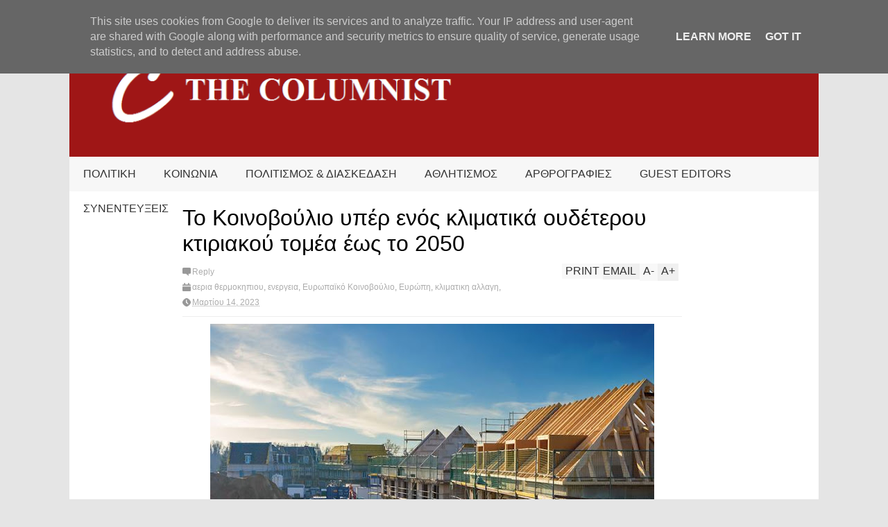

--- FILE ---
content_type: text/html; charset=UTF-8
request_url: http://www.thecolumnist.gr/2023/03/blog-post_14.html
body_size: 115764
content:
<!DOCTYPE html>
<html class='v2' dir='ltr' xmlns='http://www.w3.org/1999/xhtml' xmlns:b='http://www.google.com/2005/gml/b' xmlns:data='http://www.google.com/2005/gml/data' xmlns:expr='http://www.google.com/2005/gml/expr'>
<head>
<link href='https://www.blogger.com/static/v1/widgets/335934321-css_bundle_v2.css' rel='stylesheet' type='text/css'/>
<meta content='width=device-width,initial-scale=1.0,minimum-scale=1.0,maximum-scale=1.0' name='viewport'/>
<script type='text/javascript'>//<![CDATA[
var curl = window.location.href;if (curl.indexOf('m=1') != -1) {curl = curl.replace('m=1', 'm=0');window.location.href = curl;}
//]]></script>
<meta content='text/html; charset=UTF-8' http-equiv='Content-Type'/>
<meta content='blogger' name='generator'/>
<link href='http://www.thecolumnist.gr/favicon.ico' rel='icon' type='image/x-icon'/>
<link href='http://www.thecolumnist.gr/2023/03/blog-post_14.html' rel='canonical'/>
<link rel="alternate" type="application/atom+xml" title="The Columnist - Atom" href="http://www.thecolumnist.gr/feeds/posts/default" />
<link rel="alternate" type="application/rss+xml" title="The Columnist - RSS" href="http://www.thecolumnist.gr/feeds/posts/default?alt=rss" />
<link rel="service.post" type="application/atom+xml" title="The Columnist - Atom" href="https://www.blogger.com/feeds/1281587357008978151/posts/default" />

<link rel="alternate" type="application/atom+xml" title="The Columnist - Atom" href="http://www.thecolumnist.gr/feeds/6574168331966800878/comments/default" />
<!--Can't find substitution for tag [blog.ieCssRetrofitLinks]-->
<link href='https://blogger.googleusercontent.com/img/b/R29vZ2xl/AVvXsEj1HJMuixBSKTdSmkjl_AfWTlF7pCWfCDXm764hnILulfJOvc0crLBqtbfGOlCbqND8OGaAMr5o5eLkt5MrSbdTf6BfOCQgbifCutFJeyIfRFiK50iVkcWwMyR23xnerMbhV20wuXSkl7v9PrY2mlz-mAvieTYZKsRhxv0RDesoe63Cam4J3HWb3hqqNQ/w640-h426/00-01.jpg' rel='image_src'/>
<meta content='http://www.thecolumnist.gr/2023/03/blog-post_14.html' property='og:url'/>
<meta content='Μεταρρύθμιση του σχεδιασμού της αγοράς ηλεκτρικής ενέργειας της ΕΕ' property='og:title'/>
<meta content='Σήμερα, η Επιτροπή πρότεινε τη μεταρρύθμιση του σχεδιασμού της αγοράς ηλεκτρικής ενέργειας της ΕΕ, ώστε να επιταχυνθεί η επέκταση των ανανεώ...' property='og:description'/>
<meta content='https://blogger.googleusercontent.com/img/b/R29vZ2xl/AVvXsEj1HJMuixBSKTdSmkjl_AfWTlF7pCWfCDXm764hnILulfJOvc0crLBqtbfGOlCbqND8OGaAMr5o5eLkt5MrSbdTf6BfOCQgbifCutFJeyIfRFiK50iVkcWwMyR23xnerMbhV20wuXSkl7v9PrY2mlz-mAvieTYZKsRhxv0RDesoe63Cam4J3HWb3hqqNQ/w1200-h630-p-k-no-nu/00-01.jpg' property='og:image'/>
<title>
Μεταρρύθμιση του σχεδιασμού της αγοράς ηλεκτρικής ενέργειας της ΕΕ | The Columnist
</title>
<meta content='https://blogger.googleusercontent.com/img/b/R29vZ2xl/AVvXsEj1HJMuixBSKTdSmkjl_AfWTlF7pCWfCDXm764hnILulfJOvc0crLBqtbfGOlCbqND8OGaAMr5o5eLkt5MrSbdTf6BfOCQgbifCutFJeyIfRFiK50iVkcWwMyR23xnerMbhV20wuXSkl7v9PrY2mlz-mAvieTYZKsRhxv0RDesoe63Cam4J3HWb3hqqNQ/s72-w640-c-h426/00-01.jpg' property='og:image'/>
<style id='page-skin-1' type='text/css'><!--
/*
-----------------------------------------------------------------
Name:     		FLAT NEWS
Version:		2.6.5
- Fixed: pagination not work
Designer: 		Tien Nguyen
URL:      		bloggeritems.com
Shared By:      http://www.guidepedia.info
----------------------------------------------------------------- */
/* Variable definitions
====================
<Variable name="maincolor" description="Main Color" type="color" default="#D12F2F"/>
<Group description="Body Object" selector="body">
<Variable name="body.font" description="Body Font" type="font"
default="normal normal 16px Arial, Tahoma, Helvetica, FreeSans, sans-serif"/>
<Variable name="body.background.color" description="Body Background Color" type="color" default="#e5e5e5"/>
<Variable name="body.background" description="Body Background" type="background"
color="#e5e5e5" default="$(color) none repeat scroll top left"/>
</Group>
<Variable name="emfont" description="Emphasis Font" type="font"
default="normal normal 20px Oswald"/>
*/
body {font:normal normal 16px 'Trebuchet MS', Trebuchet, sans-serif;
background: #e5e5e5 none repeat scroll top left}
/*Frameworks*/
* {position:relative; word-wrap: break-word;}
body {max-width: 100%; overflow-x: hidden!important}
img {max-width: 100%;height:auto;}
iframe {max-width: 100%;}
.thumbnail {z-index: 10}
.item-thumbnail img{max-width: 9999px}
a {color:#9f1616;text-decoration:none}
.key {color:#9f1616}
.hide{display:none;line-height:0}
.clear{clear:both;float:none}
.ib{display:inline-block;*display:inline;zoom:1}
.oh{overflow:hidden; position:relative}
.ti{text-indent:-999px;font-size:0;line-height:0}
.Attribution {display: none}
.widget-item-control{z-index: 1000}
.mainbg{background-color: #9f1616}
.widget,.section {padding:0;margin:0}
.br4{-webkit-border-radius: 4px;-moz-border-radius: 4px;border-radius: 4px;}
.ease {-webkit-transition: all 200ms ease-in-out;-moz-transition: all 200ms ease-in-out;-o-transition: all 200ms ease-in-out;transition: all 200ms ease-in-out;}
.ease * {-webkit-transition: all 200ms ease-in-out;-moz-transition: all 200ms ease-in-out;-o-transition: all 200ms ease-in-out;transition: all 200ms ease-in-out;}
.maincolor {color:#9f1616}
.emfont {font:normal normal 20px 'Trebuchet MS', Trebuchet, sans-serif}
.section-label {display: none;}
.section.json .widget.Label {display:none}
.item-thumbnail  {overflow: hidden;display: block;}
.comment-form {max-width: 100%;}
.CSS_LIGHTBOX {z-index: 9999!important;}
.table {display: table;width:100%}
.tr {display: table-row;width:100%}
.td {display: table-cell;vertical-align: middle;}
/*DESIGN*/
.wrapper {
width: 1080px;
margin: auto;
background: white;
}
/*TOP-HEADER*/
#top-header {
background: white;
height: 40px;
padding: 0 20px;
}
#page-social .PageList{
float: left;
}
#top-header .PageList {
font-size: 10px;
text-transform: uppercase;
}
#top-header h2 {
display: none;
}
#top-header .PageList li {
padding: 0;
margin: 0 1.5em 0 0;
height: 40px;
line-height: 40px;
}
#page-social .PageList li.selected a {
font-weight: normal;
color: #ccc;
}
#page-social .PageList li a:hover {
text-decoration:underline;
}
#top-header .search-box {
position: absolute;
right: 0;
}
#page-social .LinkList {
position: absolute;
right: 120px;
}
#search-this #search-text {
background: #2b2b2b;
border: none;
height: 40px;
line-height: 40px;
padding: 0 20px;
margin: 0;
display: block;
width: 100px;
color: white;
}
.social-icons .LinkList li a {
display: block;
background-image: url(https://blogger.googleusercontent.com/img/b/R29vZ2xl/AVvXsEgEmpZOOMS1NPQlla14h6dNsVGFPr46D_fyBC36garNtCoSRl7ndwwjSigECcOF9iVJfVQDwvtXoW92taQayzwjYN_m7xZmpYKTv2oV3JzNotAx6yd9juqsa82h34Vp325nbhhm4IPWPqiy/s1600/color-grey-social-32.png);
background-repeat: no-repeat;
text-indent: -9999px;
font-size: 0;
line-height: 0;
height: 32px;
width: 32px;
margin: 0 5px 0 0;
background-position:-141px -282px
}
.social-icons .LinkList li a:hover{background-position:-391px -282px}
.social-icons .LinkList li {
float: left;
display: block;
}
.social-icons .LinkList li a.facebook{background-position:-0px -0px}
.social-icons .LinkList li a.facebook:hover{background-position:-250px -0px}
.social-icons .LinkList li a.pinterest{background-position:-47px -0px}
.social-icons .LinkList li a.pinterest:hover{background-position:-297px -0px}
.social-icons .LinkList li a.twitter{background-position:-94px -0px}
.social-icons .LinkList li a.twitter:hover{background-position:-344px -0px}
.social-icons .LinkList li a.plus{background-position:-141px -0px}
.social-icons .LinkList li a.plus:hover{background-position:-391px -0px}
.social-icons .LinkList li a.rss{background-position:-188px -0px}
.social-icons .LinkList li a.rss:hover{background-position:-438px -0px}
.social-icons .LinkList li a.vimeo{background-position:-0px -47px}
.social-icons .LinkList li a.vimeo:hover{background-position:-250px -47px}
.social-icons .LinkList li a.dribbble{background-position:-94px -47px}
.social-icons .LinkList li a.dribbble:hover{background-position:-344px -47px}
.social-icons .LinkList li a.tumblr{background-position:-141px -47px}
.social-icons .LinkList li a.tumblr:hover{background-position:-391px -47px}
.social-icons .LinkList li a.dropbox{background-position:-47px -94px}
.social-icons .LinkList li a.dropbox:hover{background-position:-297px -94px}
.social-icons .LinkList li a.flickr{background-position:-47px -141px}
.social-icons .LinkList li a.flickr:hover{background-position:-297px -141px}
.social-icons .LinkList li a.linkedin{background-position:-141px -141px}
.social-icons .LinkList li a.linkedin:hover{background-position:-391px -141px}
.social-icons .LinkList li a.blogspot{background-position:-188px -141px}
.social-icons .LinkList li a.blogspot:hover{background-position:-438px -141px}
.social-icons .LinkList li a.instagram{background-position:-0px -188px}
.social-icons .LinkList li a.instagram:hover{background-position:-250px -188px}
.social-icons .LinkList li a.yahoo{background-position:-47px -188px}
.social-icons .LinkList li a.yahoo:hover{background-position:-297px -188px}
.social-icons .LinkList li a.youtube{background-position:-94px -188px}
.social-icons .LinkList li a.youtube:hover{background-position:-344px -188px}
.social-icons .LinkList li a.digg{background-position:-188px -188px}
.social-icons .LinkList li a.digg:hover{background-position:-438px -188px}
.social-icons .LinkList li a.skype{background-position:-0px -235px}
.social-icons .LinkList li a.skype:hover{background-position:-250px -235px}
.social-icons .LinkList li a.wordpress{background-position:-94px -235px}
.social-icons .LinkList li a.wordpress:hover{background-position:-344px -235px}
.social-icons .LinkList li a.amazon{background-position:-47px -282px}
.social-icons .LinkList li a.amazon:hover{background-position:-297px -282px}
.social-icons .LinkList li a.gmail:hover{background-position: -297px -282px}
/*LOGO and TOP ADS*/
#brand .widget {
z-index: 2;
overflow: hidden;
line-height: 0!important;
}
#brand .widget .widget-content {
float: right;
}
#brand .Header {
z-index: 1;
padding: 20px;
}
#brand .widget.Header .widget-content {
float: none;
}
#brand .Header .descriptionwrapper {
display: none;
}
#brand .Header .title {
font:normal normal 20px 'Trebuchet MS', Trebuchet, sans-serif;
font-size:32px;
font-weight: bold;
color: white;
text-transform: uppercase;
display: block!important;
margin: 0;
}
#brand .widget h2 {
display: none;
}
#brand .Header .title a {
color: white;
}
/*MAIN MENU & SUB MENU*/
#main-menu {
background: #f7f7f7;
height: 50px;
font:normal normal 20px 'Trebuchet MS', Trebuchet, sans-serif;
font-size:16px;
z-index: 999;
}
#main-menu .widget {
display: none;
}
#sub-menu {
display: none;
}
#main-menu li {
display: block;
}
#main-menu .menu li {
float: left;
}
#main-menu ul {
padding: 0;
margin: 0;
}
#main-menu ul.sub {
position: absolute;
display: none;
}
#main-menu .menu > li > a,
#main-menu .menu > li > span {
color: #333;
height: 50px;
display: block;
line-height: 50px;
padding: 0 20px;
}
#main-menu .menu > li:hover > span {
background: #ddd;
}
#main-menu .menu > li:hover > a,
#main-menu .menu > li.has-sub:hover > span {
background: #9f1616;
color: white;
}
#main-menu ul.menu li:hover ul.sub {
display: block;
}
#main-menu .menu .sub li a {
display: block;
background: #333;
width: 200px;
padding: 10px 20px;
color: white;
font: normal normal 16px 'Trebuchet MS', Trebuchet, sans-serif;
font-size: 16px;
}
#main-menu .menu .sub li span {
display: block;
background: #666;
width: 200px;
padding: 10px 20px;
color: #999;
font: normal normal 16px 'Trebuchet MS', Trebuchet, sans-serif;
font-size: 16px;
}
#main-menu .menu .sub li a:hover {
background: #9f1616;
}
/*BREAK NEWS*/
#break-news .label-layout {
background: #2b2b2b;
height: 50px;
overflow: hidden;
}
#break-news .label-layout h2.title {
font-weight: normal;
text-transform: uppercase;
font-size: 20px;
line-height: 50px;
height: 50px;
display: block;
padding: 0 20px 0 0;
background: #2b2b2b;
position: absolute;
z-index: 2;
}
#break-news .label-layout h2.title a {
color: white;
padding: 0 40px 0 20px;
display: block;
background: url(https://blogger.googleusercontent.com/img/b/R29vZ2xl/AVvXsEjtO4wkc4QaLJn8zaL51iN7vs2lulN3WjE7ZjN2L3mV0-xYrA3T19cISIZCo6fQgghEZciiyHwOUcWrbtiFMOUmFPjbKtSyybFdnHOjjbo4-yyLMYWsciBEVzPmrDm2kQt2v1q49DYpZB40/s1600/break-separate.png) no-repeat right center;
height: 50px;
line-height: 50px;
}
#break-news .label-layout .content .item {
float: left;
height: 50px;
width: auto;
}
#break-news .label-layout .content .item .thumbnail {
float: left;
}
#break-news .label-layout .content .item .item-thumbnail {
height: 30px;
width: 30px;
float: left;
margin: 10px 10px 0 0;
}
#break-news .label-layout .content {
z-index: 1;
}
#break-news .label-layout .content .item .meta {
display: none;
}
#break-news .label-layout .content .item .excerpt {
display: none;
}
#break-news .label-layout .content .item .title {
font-size: 12px;
font-weight: normal;
}
#break-news .label-layout .content .item .title a {
color: white;
display: block;
padding: 10px 20px 0 0;
}
#break-news .label-layout .content .item .title a:hover {
color: #9f1616;
}
#break-news ul { /* that's your list */
list-style-type: none;
margin: 0;
padding: 0;
width: auto!important;
}
#break-news ul li {
float: left;
min-width: 100px!important;
margin: 0;
padding: 0;
}
/*HOME FLEXIBLE LAYOUT*/
/*common layout*/
body.index div.home .widget.Blog {
display: none;
}
#home-layout {
display: none;
}
body.index div.home #home-layout {
display: block;
}
.static_page #side,
.error_page #side {
display: none;
}
.static_page #main,
.error_page #main {
width: 100%;
float: none;
}
#main {
float: left;
width: 720px;
margin: 0 20px 0 0;
min-height: 10px;
}
#primary {
padding: 20px;
}
#home-layout .label-layout {
margin: 0 0 20px 0;
}
#home-layout .label-layout .excerpt {
line-height: 1.5em;
}
#home-layout .label-layout h2.title {
font:normal normal 20px 'Trebuchet MS', Trebuchet, sans-serif;
font-weight: normal;
font-size: 18px;
text-transform: uppercase;
}
#home-layout .label-layout h2.title a {
background: #9f1616;
color: white;
padding: 0 10px;
}
#side {
float: left;
width: 300px;
}
#home-layout .label-layout h3.title {
font:normal normal 20px 'Trebuchet MS', Trebuchet, sans-serif;
font-size: 20px;
font-weight: normal;
line-height: 1.2em;
}
#home-layout .label-layout h3.title a:hover {
filter: alpha(opacity=60);
opacity: 0.6;
}
#home-layout .label-layout .meta a,
.feed-data .meta a,
.related-post .meta a,
.post-wrapper .meta .comment,
.post-wrapper .meta .tags,
.post-wrapper .meta .date {
display: inline-block;
background-image: url(https://blogger.googleusercontent.com/img/b/R29vZ2xl/AVvXsEgdeleuxpUBcAneUKCWSbBTAG5uGva0efbOt9HisQ0Wb8eBmwIjYuwE1lxrlNxe7DL97XAq5_GtTbcbKPIGre4-ITYi-0udkQdFfIJpIRgr5lIlNv0B6ftwJTSve-8wfR7UFlCWWQgfWQ2b/s1600/meta-icons.png);
height: 12px;
font-size: 12px;
line-height:12px;
color: black;
vertical-align: middle;
background-repeat: no-repeat;
padding: 0 0 0 14px;
margin: 0 10px 0 0;
filter: alpha(opacity=40);
opacity: 0.4;
overflow: hidden;
}
.post-wrapper .meta *:hover {
filter: alpha(opacity=100);
opacity: 1;
}
.post-wrapper .post-archive-body .meta > div.post-info {
margin: 5px 0 10px 0;
}
.post-wrapper .meta .post-info {
max-width: 70%;
z-index: 9;
}
.post-wrapper .meta .post-info * {
z-index: 9;
}
#home-layout .label-layout .meta a:hover,
.feed-data .meta a:hover,
.post-wrapper .meta > div:hover,
.related-post .meta a:hover{
color: #9f1616;
filter: alpha(opacity=100);
opacity: 1;
}
#home-layout .label-layout .meta a.date,
.feed-data .meta a.date,
.post-wrapper .meta div.date,
.related-post .meta a.date {
background-position: 0 -40px;
}
.post-wrapper .meta div.tags {
background-position: 0 -20px;
}
#home-layout .label-layout.hot,
#home-layout .label-layout.three,
#home-layout .label-layout.combine,
#home-layout .label-layout.slider,
#home-layout .label-layout.dark {
clear: both;
}
#home-layout .label-layout .item .thumbnail,
#home-layout .label-layout .item .item-thumbnail {
background: #333;
}
/*HOT layout*/
#home-layout .label-layout.hot .item-first {
background: #9f1616;
width: 420px;
float:left;
}
#home-layout .label-layout.hot .item-first .thumbnail,
#home-layout .label-layout.hot .item-first .item-thumbnail {
width: 420px;
height: 250px;
overflow: hidden;
}
#home-layout .label-layout.hot .item-first h3.title {
margin: 20px;
}
#home-layout .label-layout.hot .item-first h3.title a {
color: white;
font-size: 30px;
line-height: 1.3em;
}
#home-layout .label-layout.hot .item-first .meta-2 {
height:0;
border-top: 1px solid white;
margin: 0 20px;
filter: alpha(opacity=40);
opacity: 0.4;
}
#home-layout .label-layout.hot .item-first .meta-2 *,
#home-layout .label-layout.hot .item-first .meta-1 {display:none}
#home-layout .label-layout.hot .item-first .excerpt {
padding: 0 20px;
font-size: 14px;
color: white;
filter: alpha(opacity=80);
opacity: 0.8;
min-height: 130px;
}
#home-layout .label-layout.hot .item-first .meta.meta-3 {
background: #EEE;
padding: 10px 20px 10px 20px;
}
#home-layout .label-layout.hot .item-other {
float: right;
width: 280px;
border-top: 1px solid #eee;
padding-top: 20px;
}
#home-layout .label-layout.hot .item-other .thumbnail, #home-layout .label-layout.hot .item-other .item-thumbnail {
width: 280px;
height: 160px;
overflow: hidden;
}
#home-layout .label-layout.hot .item-other h3.title {
margin: 10px 0 10px 0;
}
#home-layout .label-layout.hot .item-other h3.title a{
color: black;
font-size: 20px;
}
#home-layout .label-layout.hot .item-other .meta-1,
#home-layout .label-layout.hot .item-other .meta-3,
#home-layout .label-layout.hot .item-other .excerpt {
display:none;
}
#home-layout .label-layout.hot .item-other .meta-2 {
margin: 0 0 10px 0;
}
#home-layout .label-layout.hot .item-1 {
padding-top: 0;
border-top: none;
}
/*THREE columns layout*/
#home-layout .label-layout.three .item {
float: left;
width: 230px;
margin-left: 15px;
margin-bottom: 15px;
}
#home-layout .label-layout.three .item-0,
#home-layout .label-layout.three .item-3,
#home-layout .label-layout.three .item-6 {
clear: left;
margin-left: 0;
}
#home-layout .label-layout.three .item .thumbnail {
width: 230px;
height: 125px;
overflow: hidden;
}
#home-layout .label-layout.three .item .item-thumbnail {
width: 230px;
height: 125px;
}
#home-layout .label-layout.three .meta-1 {
margin: 10px 0 10px 0;
}
#home-layout .label-layout.three .meta-2,
#home-layout .label-layout.three .meta-3 {
display:none;
}
#home-layout .label-layout.three .excerpt {
font-size: 12px;
color: #666;
}
/*DARK layout*/
#home-layout .label-layout.dark .item {
padding: 20px;
background: #F0F0F0;
margin: 0 0 1px 0;
}
#home-layout .label-layout.dark .thumbnail,
#home-layout .label-layout.dark .item-thumbnail {
width: 70px;
height: 70px;
overflow: hidden;
}
#home-layout .label-layout.dark .thumbnail {
float: left;
margin: 0 20px 0 0;
z-index: 2;
}
#home-layout .label-layout.dark .meta-1,
#home-layout .label-layout.dark .meta-3,
#home-layout .label-layout.dark .excerpt {
display: none;
}
#home-layout .label-layout.dark .meta-2 {
margin: 10px 0 0 0;
}
/*TWO columns layout*/
#home-layout .label-layout.two .item-first {
float: left;
width: 350px;
margin: 0 20px 0 0;
}
#home-layout .label-layout.two .meta-1,
#home-layout .label-layout.two .meta-3,
#home-layout .label-layout.two .excerpt {
display: none;
}
#home-layout .label-layout.two .meta-2 {
margin: 5px 0 5px 0;
}
#home-layout .label-layout.two .item-first h3.title {
margin: 15px 0 10px 0;
}
#home-layout .label-layout.two .item-first h3.title a {
font-size: 26px;
line-height: 1.3em;
}
#home-layout .label-layout.two .item-other h3.title a {
color: black;
}
#home-layout .label-layout.two .item-first .excerpt {
font-size: 14px;
display: block;
margin: 0;
}
#home-layout .label-layout.two .item-other {
float: left;
width: 350px;
margin: 10px 0 0 0;
padding: 15px 0 0 0;
border-top: 1px solid #eee;
}
#home-layout .label-layout.two .item-1 {
border: none;
margin: 0;
padding: 0
}
#home-layout .label-layout.two .item-first .thumbnail,
#home-layout .label-layout.two .item-first .item-thumbnail {
width: 350px;
height: 230px;
overflow: hidden;
}
#home-layout .label-layout.two .item-other .thumbnail,
#home-layout .label-layout.two .item-other .item-thumbnail {
width: 70px;
height: 70px;
overflow: hidden;
float: left;
margin: 0 20px 5px 0;
}
/*ONE columns layout*/
#home-layout .label-layout.oneleft {
float: left;
width: 350px;
}
#home-layout .label-layout.oneright {
float: right;
width: 350px;
}
#home-layout .label-layout.oneleft .item-first .thumbnail,
#home-layout .label-layout.oneleft .item-first .item-thumbnail,
#home-layout .label-layout.oneright .item-first .thumbnail,
#home-layout .label-layout.oneright .item-first .item-thumbnail {
width: 350px;
height: 230px;
overflow: hidden;
margin: 0 0 10px 0;
}
#home-layout .label-layout.oneleft .meta-1,
#home-layout .label-layout.oneright .meta-1,
#home-layout .label-layout.oneleft .meta-3,
#home-layout .label-layout.oneright .meta-3 {
display: none;
}
#home-layout .label-layout.oneleft .item-first h3.title,
#home-layout .label-layout.oneright .item-first h3.title {
font-size: 26px;
margin: 10px 0 10px 0;
}
#home-layout .label-layout.oneleft .item-first .excerpt,
#home-layout .label-layout.oneright .item-first .excerpt {
font-size: 14px;
margin: 0 0 15px 0;
}
#home-layout .label-layout.oneleft .meta,
#home-layout .label-layout.oneright .meta {
margin: 5px 0 10px 0;
}
#home-layout .label-layout.oneleft .item-other,
#home-layout .label-layout.oneright .item-other {
padding: 15px 0 0 0;
border-top: 1px solid #eee;
margin: 0 0 15px 0;
}
#home-layout .label-layout.oneleft .item-other .thumbnail,
#home-layout .label-layout.oneleft .item-other .item-thumbnail,
#home-layout .label-layout.oneright .item-other .thumbnail,
#home-layout .label-layout.oneright .item-other .item-thumbnail {
width: 70px;
height: 70px;
overflow: hidden;
}
#home-layout .label-layout.oneleft .item-other .thumbnail,
#home-layout .label-layout.oneright .item-other .thumbnail {
float: left;
margin: 0 15px 0 0;
}
#home-layout .label-layout.oneleft .item-other .excerpt,
#home-layout .label-layout.oneright .item-other .excerpt {
display: none;
}
#home-layout .label-layout.oneleft .item-other h3.title,
#home-layout .label-layout.oneright .item-other h3.title {
margin: 0 0 5px 0;
}
#home-layout .label-layout.oneleft .item-other h3.title a,
#home-layout .label-layout.oneright .item-other h3.title a {
color:black;
}
/*SLIDER layout*/
#home-layout .label-layout.slider .banner { position: relative; overflow: hidden; }
#home-layout .label-layout.slider .banner li { list-style: none; }
#home-layout .label-layout.slider .banner ul li { float: left; }
#home-layout .label-layout.slider .thumbnail,
#home-layout .label-layout.slider .item-thumbnail {
width: 720px;
height: 300px;
overflow: hidden;
z-index: 0;
}
#home-layout .label-layout.slider .meta,
#home-layout .label-layout.slider .excerpt {
display: none;
}
#home-layout .label-layout.slider .banner ul {
margin: 0;
padding: 0;
}
#home-layout .label-layout.slider h3.title {
position:absolute;
top: 35%;
left: 0;
text-align: center;
font-size: 30px;
width: 90%;
margin: 0 5%;
background-color: rgba(0, 0, 0, 0.5);
padding: 10px 0 15px 0;
}
#home-layout .label-layout.slider h3.title a{
color: white;
text-shadow: 3px 3px 3px #000;
}
#home-layout .label-layout.slider h3.title a:hover{
color: #9f1616;
filter: alpha(opacity=100);
opacity: 1;
}
#home-layout .label-layout.slider ol.dots {
position: absolute;
left: 0;
bottom: 10px;
width: 100%;
padding: 0;
margin: 0;
text-align: center;
}
#home-layout .label-layout.slider .dots li {
cursor: pointer;
background: white;
display: inline-block;
margin: 0 5px;
padding: 0 5px;
border: 1px solid #000;
filter: alpha(opacity=60);
opacity: 0.6;
font-size: 11px;
font-weight: bold;
}
#home-layout .label-layout.slider .dots li.active {
filter: alpha(opacity=100);
opacity: 1;
background: #9f1616;
color: white;
border-color: white;
}
#home-layout .label-layout.slider .dots li:hover {
filter: alpha(opacity=100);
opacity: 1;
}
/*COMBINE layout*/
#home-layout .label-layout.combine .item.item-3,
#home-layout .label-layout.combine .item.item-5,
#home-layout .label-layout.combine .item.item-7,
#home-layout .label-layout.combine .item.item-9,
#home-layout .label-layout.combine .item.item-11{
clear: left;
}
#home-layout .label-layout.combine .item .meta-1 {
display: none;
}
#home-layout .label-layout.combine .item .meta-3 {
clear: both;
line-height: 0;
}
#home-layout .label-layout.combine .item .meta-3 * {
display: none;
}
#home-layout .label-layout.combine .item.item-first .thumbnail,
#home-layout .label-layout.combine .item.item-first .item-thumbnail {
width: 350px;
height: 250px;
overflow: hidden;
}
#home-layout .label-layout.combine .item.item-first .thumbnail {
float: left;
margin: 0 20px 0 0;
}
#home-layout .label-layout.combine .item.item-first .meta-2 {
float: left;
width: 350px;
margin: 10px 0 10px 0;
}
#home-layout .label-layout.combine .item.item-first .excerpt {
float: left;
width: 350px;
margin: 0;
}
#home-layout .label-layout.combine .item.item-first h3.title {
font-size: 26px;
}
#home-layout .label-layout.combine .item.item-other .thumbnail,
#home-layout .label-layout.combine .item.item-other .item-thumbnail {
width: 70px;
height: 70px;
overflow: hidden;
}
#home-layout .label-layout.combine .item.item-other {
float: left;
width: 360px;
margin: 15px 0 0 0;
padding: 15px 0 0 0;
border-top: 1px solid #eee;
}
#home-layout .label-layout.combine .item.item-other .thumbnail {
float: left;
margin: 0 15px 0 0;
}
#home-layout .label-layout.combine .item.item-other h3.title {
float: left;
width: 265px;
}
#home-layout .label-layout.combine .item.item-other h3.title a{
color: black;
}
#home-layout .label-layout.combine .item.item-other .meta-2 {
margin: 10px 0;
float: left;
width: 265px;
}
#home-layout .label-layout.combine .item.item-other .excerpt {
display: none;
}
#home-layout .label-layout.combine .item.item-first{
clear: both;
margin: 0 0 5px 0;
}
/* SIDEBAR */
/*common for side*/
#side h2 {
font:normal normal 20px 'Trebuchet MS', Trebuchet, sans-serif;
text-transform: uppercase;
font-weight: normal;
font-size: 18px;
border-bottom: 4px solid #333;
}
#side h2 span {
background: #f0f0f0;
margin: 0 3px 0 0;
padding: 0 10px;
}
#side h2 span.active {
background: #333;
color: white;
}
#side .widget .widget-content {
clear:both;
padding: 10px 0;
margin: 0 0 20px 0;
}
#side .widget ul {
padding: 0;
margin: 0;
}
#side .widget li {
display:block;
}
#side #tabs {
overflow: hidden;
}
#side #tabs .widget {
height: 0px;
overflow: hidden;
}
#side #tabs .widget h2 {
display:none;
}
#side #tabs .widget.tab-active {
height: auto;
overflow: hidden;
}
#side #tabs h2 span {
cursor: pointer;
}
#side #tabs h2 span:hover {
background: #9f1616;
color: white;
}
#side #tabs h2 span.active:hover {
background: #333;
color: white;
}
/*feed data widgets*/
.feed-data .item {
margin: 15px 0 0 0;
padding: 10px 0 0 0;
border-top: 1px solid #eee;
clear: both;
}
.feed-data .item-0 {
margin: 0;
padding: 0;
border-top: none;
}
.feed-data .item .thumbnail,
.feed-data .item .item-thumbnail {
width: 70px;
overflow: hidden;
height: 70px;
}
.feed-data .item .thumbnail {
float: left;
margin: 3px 10px 0 0;
z-index: 2;
}
.feed-data .item .meta,
.feed-data .item .excerpt {
display: none;
}
.feed-data .item .meta-2 {
display: block;
margin: 5px 0;
}
.feed-data .item h3.title {
font:normal normal 20px 'Trebuchet MS', Trebuchet, sans-serif;
font-weight: normal;
font-size: 16px
}
.feed-data.recent-comments .item  .meta-2 {
height: 0.8em;
margin: 10px 0 7px 0;
}
.feed-data.recent-comments .item .excerpt {
display: block;
margin: 0;
}
/*COMMON WIDGET CSS*/
.PopularPosts .widget-content ul li {
font:normal normal 20px 'Trebuchet MS', Trebuchet, sans-serif;
font-size:16px;
border-top: 1px solid #eee;
}
.PopularPosts .widget-content ul li:first-child {
border: none;
}
.PopularPosts .item-thumbnail {
width: 70px;
height: 70px;
margin: 0 10px 10px 0;
z-index: 1;
}
.PopularPosts .item-snippet {
font:normal normal 16px 'Trebuchet MS', Trebuchet, sans-serif;
font-size: 12px;
color: #666;
line-height: 1.5em;
}
.cloud-label-widget-content .label-size {
background: #9f1616;
margin: 0 5px 5px 0;
float: left;
padding: 5px;
font:normal normal 20px 'Trebuchet MS', Trebuchet, sans-serif;
font-size: 16px;
filter: alpha(opacity=100);
opacity: 1;
}
.cloud-label-widget-content .label-size .label-count {
display: inline;
color: #FFF;
filter: alpha(opacity=60);
opacity: 0.8;
font-weight: normal;
font-size: 12px;
}
.cloud-label-widget-content .label-size a {
color: white;
}
/*FOOTER*/
#footer-ads {
width: 728px;
text-align: center;
margin: 30px auto;
}
#footer-ads .widget h2 {
display: none;
}
#footer-widgets {
background: #f8f8f8;
padding: 40px 0;
}
#footer-widgets .widget {
display: inline-block;
vertical-align: top;
width: 20%;
margin: 0 0 0 4%;
}
#footer-widgets .widget h2 {
font:normal normal 20px 'Trebuchet MS', Trebuchet, sans-serif;
font-size: 16px;
text-transform: uppercase;
font-weight: normal;
margin: 0 0 10px 0;
}
#footer-widgets .widget a:hover {
text-decoration: underline;
}
#footer-widgets .widget ul {
padding: 0;
}
#footer-widgets .widget li {
margin: 10px 0 0 0;
padding: 10px 0 0 15px;
border-top: 1px solid #eee;
display: block;
background: url(https://blogger.googleusercontent.com/img/b/R29vZ2xl/AVvXsEhuQlVsCazYB7S8nvd1oGht35trPF9bIQRdu10MAGWW153LRaIRqQ2VwFloBMBCy-EzPWpuojKmJG2bkY2lqrMKqBKYfe1Nygp3y5xliLi-DjrrRzzisESIOAnmdPusvjp_Yp1ybPz-fxf0/s1600/li-arrow.png) no-repeat 0 13px;
}
#footer-widgets .widget li span {
background: #ddd;
color: white;
font-size: 10px;
font-weight: bold;
padding: 0px 3px;
}
#footer-widgets .contact-form-widget form span {
color: red;
}
#footer-widgets .contact-form-widget {
color: #999;
font-size: 12px;
}
#footer-widgets .contact-form-widget form input.contact-form-button-submit {
background: #9f1616;
border: none;
-webkit-border-radius: 0;
-moz-border-radius: 0;
border-radius: 0;
-moz-box-shadow: none;
-webkit-box-shadow: none;
box-shadow: none;
width: 100%;
height: 2em;
font:normal normal 20px 'Trebuchet MS', Trebuchet, sans-serif;
text-transform: uppercase;
font-weight: normal;
font-size: 16px;
cursor: pointer;
}
#footer-widgets .contact-form-widget form input.contact-form-button-submit:hover {
filter: alpha(opacity=60);
opacity: 0.6;
}
#copyright {
background: #333;
padding: 30px 0;
font-size: 12px;
color: #ccc;
text-align: center;
}
#copyright a {
color: white;
}
#copyright a:hover {
color: #9f1616;
}
/*POST ENTRY*/
.post-archive-body .thumbnail,
.post-archive-body .item-thumbnail {
width: 300px;
height: 200px;
overflow: hidden;
}
.post-archive-body .thumbnail {
float: left;
margin: 5px 20px 20px 0;
z-index: 99;
}
.post-archive-body {
margin: 0 0 20px 0;
}
.post-archive-body h2.post-title {
font:normal normal 20px 'Trebuchet MS', Trebuchet, sans-serif;
font-size:24px;
font-weight: normal;
margin-bottom: 0;
}
.post-wrapper .meta > div {
margin: 10px 5px 5px 0;
}
.post-wrapper .meta > div a {
color: #333
}
.post-wrapper .meta .comment,
.post-wrapper .meta .date {
z-index: 9
}
.post-body-snippet {
margin: 0;
}
.post-title.single-title {
font:normal normal 20px 'Trebuchet MS', Trebuchet, sans-serif;
font-size:32px;
font-weight: normal;
}
.post-single-body {
line-height: 1.5em;
border-top: 1px solid #eee;
margin: 10px 0 0 0;
padding: 10px 0 0 0;
}
td.tr-caption {
font-style: italic;
color: #999;
}
.post-body blockquote {
margin: 15px 20px 20px 0;
padding: 15px;
background: #f0f0f0;
font-style: italic;
font:normal normal 20px 'Trebuchet MS', Trebuchet, sans-serif;
border-top: 6px solid #9f1616;
line-height: 2;
font-size: 14px;
color: #333;
}
.post-wrapper .meta div.tags a:hover {
color: #9f1616;
}
.post-wrapper .post-author {
text-align: right;
margin: 0.5em 0;
font-size: 13px;
font-style: italic;
color: #ccc;
}
.post-wrapper .post-author a {
font-weight: bold;
}
.post-body h2,
.post-body h3,
.post-body h4 {
font:normal normal 20px 'Trebuchet MS', Trebuchet, sans-serif;
text-transform: none;
margin: 1em 0 0.5em 0;
}
.Blog h4 {
font:normal normal 20px 'Trebuchet MS', Trebuchet, sans-serif;
font-weight: normal;
text-transform: uppercase;
font-size: 20px;
}
post-body h2 {
font-size: 26px;
}
.post-body h3 {
font-size: 20px;
}
.post-body h4 {
font-size: 16px;
text-align: left!important;
text-transform: none;
}
.share-post .title {
float: left;
padding: 0 10px 0 0;
}
.share-post .addthis_toolbox {
padding: 4px 0 0 0;
}
.share-post .addthis_toolbox .addthis_button_tweet {
width: 85px;
}
.share-post .addthis_toolbox .addthis_button_facebook_like {
width: 80px;
}
.share-post .addthis_toolbox .addthis_button_google_plusone {
width: 65px;
}
.share-post {
padding: 10px 0;
border: 1px solid #eee;
border-left: none;
border-right: none;
margin: 20px 0;
z-index: 999;
}
.post-wrapper .meta > div.post-apps * {
line-height: 12px;
}
.post-wrapper .meta > div.post-apps {
position: absolute;
right: 0;
width: 100%;
z-index: 1;
top: 0px;
background: none;
font-size: 16px;
filter: alpha(opacity=100);
opacity: 1;
}
.post-apps a {
color: black;
font:normal normal 20px 'Trebuchet MS', Trebuchet, sans-serif;
font-size:16px;
text-transform: uppercase;
}
.post-apps a.zoom-text {
float: right;
}
.post-apps .addthis_toolbox {
float: right;
}
.post-apps a.addthis_button_print span {
margin: -1px 6px 0 0;
}
.post-apps a.addthis_button_email span {
margin: -2px 5px 0 10px;
}
.post-apps a.addthis_button_print {
background: #f8f8f8;
padding: 5px;
margin: -10px 0 0 0;
float: right;
}
.post-apps a.addthis_button_email {
background: #f0f0f0;
padding: 5px 5px 6px 0;
margin: -10px 0 0 0;
float: right;
}
.zoom-out-text {
background: #f8f8f8;
padding: 5px 5px 8px 5px;
margin: -10px 0 0 0;
}
.zoom-in-text {
background: #f0f0f0;
padding: 5px 5px 8px 5px;
margin: -10px 0 0 0;
}
.zoom-text span {
font: normal normal 16px 'Trebuchet MS', Trebuchet, sans-serif;
}
/*RELATED POSTS*/
.related-post h3.title {
font:normal normal 20px 'Trebuchet MS', Trebuchet, sans-serif;
font-size:19px;
font-weight: normal;
}
.related-post h3.title a {
color: black;
}
.related-post h3.title a:hover {
color: #9f1616;
}
.related-post .item {
float: left;
width: 230px;
margin-left: 15px;
margin-top: 10px;
}
.related-post .item-0,
.related-post .item-3 {
margin-left: 0;
}
.related-post .item .item-thumbnail,
.related-post .item .thumbnail {
width: 230px;
height: 125px;
overflow: hidden;
}
.related-post .meta-1 {
margin: 10px 0 0 0;
}
.related-post .meta-2,
.related-post .meta-3 {
display:none;
}
.related-post .excerpt {
display:none;
}
/*PAGINATION*/
.static-pagination .home-link:hover {
text-decoration: underline;
}
.static-pagination {
font:normal normal 20px 'Trebuchet MS', Trebuchet, sans-serif;
font-size:16px;
text-align: center;
}
.paginations {
float: left;
width: 100%;
margin: 20px 0;
padding: 20px 0;
border: 1px solid #eee;
border-left: none;
border-right: none;
}
.paginations .item span {
font-size: 10px;
color: #ccc;
text-transform: uppercase;
display: block;
}
.paginations .item a {
font:normal normal 20px 'Trebuchet MS', Trebuchet, sans-serif;
display: block;
font-size: 16px;
}
.paginations .item {
float: right;
text-align: right;
}
.paginations .item:first-child {
float: left;
text-align: left;
}
.paginations .item a:hover {
text-decoration: underline;
}
.index .paginations > span {
background: #f8f8f8;
display: inline-block;
padding: 0 10px;
font:normal normal 20px 'Trebuchet MS', Trebuchet, sans-serif;
font-size:16px;
border: 1px solid #EEE;
margin: 0 5px 0 0;
}
.index .paginations > a {
display: inline-block;
border: 1px solid #EEE;
padding: 0 10px;
margin: 0 5px 0;
font:normal normal 20px 'Trebuchet MS', Trebuchet, sans-serif;
font-size:16px;
}
.index .paginations > a:hover {
background: #9f1616;
color: white;
}
.index .paginations {
border: none;
padding: 0;
margin: 0;
}
/*COMMENTS*/
.comments .comment-block {
background: #FFF;  border-radius: 1px;  -moz-border-radius: 1px;  -webkit-border-radius: 1px;  box-shadow: 0 1px 3px 0 #B5B5B5;  -moz-box-shadow: 0 1px 3px 0 #b5b5b5;  -webkit-box-shadow: 0 1px 3px 0 #B5B5B5;  position: relative;  padding: 10px 10px 15px 10px;
margin-left: 25px;
}
.comments .thread-toggle {
display: none;
}
.comments .avatar-image-container {
overflow: hidden;  width: 45px;  height: 45px;
margin: 15px 10px 10px 0;  background: #FFF;  padding: 2px;  -moz-border-radius: 1px;  -webkit-border-radius: 1px;  box-shadow: 0 0 3px #B5B5B5;  -moz-box-shadow: 0 0 3px #b5b5b5;  -webkit-box-shadow: 0 0 3px #B5B5B5;
float: left;
z-index: 9;
position: relative;
max-width: 100px;
max-height: 100px;
}
.comments .avatar-image-container img {
max-width: 100%;
width: 100%;
}
.comments .comments-content .user {
font-weight: normal;
font-style: italic;
display: block;
margin: 12px 0 0 0;
}
.comments .comments-content .datetime {
display: block;
font-size: 11px;
}
.comments .comments-content .icon.blog-author {
display: none;
}
.comment-actions.secondary-text a {
background: #DDD;
padding: 3px 10px;
}
.comment-actions.secondary-text {
position: absolute;
bottom: 0;
right: 0;
text-shadow: 0 1px 1px #FFF;
font-size: 11px;
}
.comment-actions.secondary-text a:hover {
background: #333;
text-shadow: 0 1px 1px #000;
}
.comment-actions a:hover {
color: white;
}
.comments .continue a {
padding: 0;
}
.comments .comments-content .inline-thread {
padding: 0;
}
.comments .comments-content .comment-replies {
margin-left: 50px;
}
ol.thread-chrome.thread-expanded .continue {
display: block;
text-align: right;
font:normal normal 20px 'Trebuchet MS', Trebuchet, sans-serif;
font-weight: normal;
text-transform: uppercase;
font-size: 18px;
}
.separator a[style="margin-left: 1em; margin-right: 1em;"] {margin-left: auto!important;margin-right: auto!important;}
/*--emoticons*/
#emo-but {
display: inline-block;
}
#emo-but a {
padding: 4px 4px 0px;
line-height: 0;
background: #fbfbfb;
}
#emo-but a:hover {
background: #f8f8f8;
}
#emo-box .item {
float: left;
text-align: center;
padding: 10px 0;
width: 85px;
font-size: 12px;
height: 30px;
line-height: 1;
}
#emo-box {
background: #fbfbfb;
margin: -2px 0 0 0;
display: none;
}
/*comment switcher*/
#comment-post-message a {
margin: 4px 0 0 0.5em;
padding: 4px;
background: #f8f8f8;
font: normal normal 16px 'Trebuchet MS', Trebuchet, sans-serif;
font-size: 10px;
display: inline-block;
vertical-align: top;
}
#comment-post-message a.default {
color: #9f1616;
}
#comment-post-message a.facebook{
color: #6d84b4;
}
#comment-post-message a:hover {
text-decoration: underline;
}
#comment-post-message a.active {
color: #ccc;
cursor: text;
text-decoration: none;
}
.comment-box {
display : none
}
.comment-content iframe {
display: block;
width: 100%;
height: 300px;
max-height: 100%;
border: none;
clear: both;
}
.blog-comment-message {
padding: 10px;
background: #fbfbfb;
border: 1px solid #eee;
margin: 10px 0;
}
/*404*/
.desc-404 {
text-align: center;
font-size: 30px;
margin: 30px 0 0 0;
}
.img-404 {
font:normal normal 20px 'Trebuchet MS', Trebuchet, sans-serif;
color: #ccc;
font-size: 150px;
text-align: center;
}
.error_page .paginations {
font:normal normal 20px 'Trebuchet MS', Trebuchet, sans-serif;
text-align: center;
font-size: 30px;
text-transform: uppercase;
border: none;
}
/*JUMP TOP*/
a.scrollup {
z-index:2;
background: #444 url(https://blogger.googleusercontent.com/img/b/R29vZ2xl/AVvXsEj8kOsh3N-z2rnh_biAfTT5fUZLqp4XEKKj7s4OcL-iI7CzAmCxD9DcPrJfskPEhnykJQ2emTF0l58WXw-8dsuwGkcqfzz5F94TEO77BM1dUFAghhjcC5VIrJNTTduOUAysWnn4FNqTZMs_/s1600/jump-top-arrow.png) no-repeat center center;
width:40px;
height:40px;
text-indent:-99999px;
border-radius:2px;
-moz-border-radius:2px;
-webkit-border-radius:2px;
position:fixed;
bottom:-100px;
right:10px;
cursor:pointer;
-webkit-transition:all .3s ease-in-out;
-moz-transition:all .3s ease-in-out;
-o-transition:all .3s ease-in-out;
-ms-transition:all .3s ease-in-out;
transition:all .3s ease-in-out;
overflow:auto;
opacity:.7;
}
a.scrollup:hover{
filter: alpha(opacity=100);
opacity: 1;
}
/*SCROLL BAR*/
::-webkit-scrollbar {
width:8px;
height:8px;
}
::-webkit-scrollbar-track {
background:#FFF;
-webkit-box-shadow:inset 1px 1px 2px #E0E0E0;
border:1px solid #D8D8D8;
}
::-webkit-scrollbar-thumb {
background:#9f1616;
-webkit-box-shadow:inset 1px 1px 2px rgba(155,155,155,0.4);
}
::-webkit-scrollbar-thumb:hover {
-webkit-box-shadow:inset 1px 1px 10px rgba(0,0,0,0.3);
}
::-webkit-scrollbar-thumb:active {
background:#888;
-webkit-box-shadow:inset 1px 1px 2px rgba(0,0,0,0.3);
}
/* RESPONSIVE */
/* ############### */
.selectnav {display:none;}
@media screen and (max-width: 1079px) {
#res-menu-1, #res-menu-2 {display: none;}
.selectnav {display:block;}
.wrapper {width: 760px}
#selectnav1 {
width: 300px;
height: 30px;
margin: 4px 0 0 0;
border: 1px solid #EEE;
font-size: 10px;
padding: 5px;
}
#selectnav2 {
font:normal normal 20px 'Trebuchet MS', Trebuchet, sans-serif;
font-size: 20px!important;
color: #9f1616;
background: transparent;
border: none;
font-size: 10px;
padding: 5px 5px;
width: 100%;
height: 50px;
}
#brand {
height: auto;
}
#brand .widget {
position: static;
margin: auto;
clear: both;
float: none;
text-align: center;
max-width: 728px;
display: block;
}
#main {
width: 100%;
clear: both;
float: none;
}
#side {
width: 100%;
float: none;
clear: both;
margin: 40px 0 0 0;
}
#side #side-bot .widget {
width: 300px;
float: left;
margin: 0 60px 0 0;
}
#footer-widgets .widget {
display: inline-block;
vertical-align: top;
width: 40%;
margin: 0 5% 20px;
}
#brand .widget a img {
display: block;
margin: auto;
}
}
@media screen and (max-width: 759px) {
.adsbygoogle, .adsbygoogle *, .adsbygoogle iframe {
overflow: hidden!important;
max-width: 100%!important;
position: static!important;
}
.scrollup {display: none!important;}
.wrapper {width: 390px;}
#top-header {
height: auto;
}
#selectnav1 {
clear: both;
width: 100%!important;
float: none;
margin: 0 0 10px 0!important;
padding: 0;
}
#page-social .LinkList,
#top-header .PageList,
#top-header .search-box,
#search-this #search-text {
position: static;
float: none;
clear: both;
width: 100%;
margin: auto;
padding: 0;
}
#top-header .widget ul {
padding: 0;
}
#search-this #search-text {
margin: 10px 0 15px 0
}
.social-icons .LinkList {
text-align: center;
}
.social-icons .LinkList li,
.social-icons .LinkList a,
.social-icons .LinkList div,
.social-icons .LinkList ul {
display: inline-block;
}
#brand .widget, #footer-ads {
display: none;
}
#brand .widget.Header {
display: block;
}
#home-layout .label-layout .item,
#home-layout .label-layout .item-first .thumbnail,
#home-layout .label-layout.hot .item .thumbnail,
#home-layout .label-layout.hot .item .item-thumbnail {
width: 100%!important;
}
#home-layout .label-layout.hot .item .item-thumbnail img{
min-width: 100%;
min-height: 100%;
}
#home-layout .label-layout.hot .item-first {
margin: 0 0 20px 0
}
#home-layout .label-layout.three .item .thumbnail,
#home-layout .label-layout.three .item .item-thumbnail,
#home-layout .label-layout.three .item .item-thumbnail img {
width: 100%!important;
}
#home-layout .label-layout.three .item .item-thumbnail img {
min-height: 125px;
}
#home-layout .label-layout.three .item {
margin: 0 0 20px 0;
}
#home-layout .label-layout.dark .thumbnail {
width: 70px!important;
}
#home-layout .label-layout.dark .item {
width: auto!important;
}
#home-layout .label-layout.two .item-first {
margin: 0 0 15px 0;
padding: 0 0 15px 0;
border-bottom: 1px solid #eee
}
#side .widget, #side .section {
width: 100%!important;
}
.banner.has-dots {
width: 100%!important;
}
#footer-widgets {
padding: 30px 20px;
}
#footer-widgets .widget{
width: 100%!important;
margin: 10px 0;
}
#main {
max-width: 100%;
}
.post-apps {
position: static!important;
clear: both;
float: none;
text-align: left;
margin: 15px 0 0 0!important;
width: 100%!important;
padding: 0!important;
}
.post-apps a.zoom-text {
float: left;
}
.post-apps .addthis_toolbox {
float: left;
}
.facebook-comment * {
width: 100%!important;
display: block;
position: relative!important;
max-width: 100%!important;
}
.fb_iframe_widget {
width: 100%!important;
}
.fb_iframe_widget span {
width: 100%!important;
}
.related-post .item {
max-width: 100%;
margin-left: auto!important;
margin-right: auto!important;
float: none;
}
.Blog h4 {
display: block;
clear: both;
float: none!important;
position: static!important;
text-align: center;
}
#comment-post-message a {
display: block;
}
.paginations .item {
display: block;
clear: both;
text-align: center!important;
width: 100%!important;
float: none;
position: static!important;
margin: 0 0 10px 0;
}
#home-layout .label-layout.combine .item.item-other h3.title,
#home-layout .label-layout.combine .item.item-other .meta-2	{
float: none;
width: auto;
}
#side h2 {
font-size: 90%;
}
p, div {
max-width: 100%;
}
.post-wrapper .meta .post-info, .post-wrapper .meta .post-info div {
max-width: 100%!important;
float: none;
clear: both;
display: block!important;
}
.post-wrapper .meta .post-info > div {
margin-bottom: 5px;
}
}
@media screen and (max-width: 389px) {
#footer-widgets {
padding: 20px 10px;
}
.wrapper, .item, .widget, .section, #main, #side, .label-layout {
max-width: 100%;
margin-left: auto!important;
margin-right: auto!important;
}
}
/*PRINT*/
@media print {
#top-header,
#brand .widget,
#main-menu,
#break-news,
#side,
#footer-ads,
#footer,
.share-post,
.related-post,
.paginations,
.comments,
.facebook-comment,
.meta {
display:none!important;
}
#brand .widget.Header {
display: block!important;
}
#main {
float: none;
clear: both;
width: 100%;
}
.print-url {
display: block!important;
}
}
/*WIDGETS FOR ADMIN ONLY*/
#HTML99 {
display: none;
}
.facebook-comment.comment-box .fb_iframe_widget,
.facebook-comment.comment-box .fb_iframe_widget span,
.facebook-comment.comment-box .fb_iframe_widget iframe{
display: block!important;
width: 100%!important;
}
/*Post reactions*/
.reactions-label {
display: block;
background: #333;
color: white;
padding: 10px;
font-size: 12px;
margin: 13px 4px 0 0;
line-height: 1em;
}
.reactions-label-cell {
line-height: 0;
}
.reactions-iframe {
margin: 17px 0 0 0;
height: 1.5em;
}
/*Fix print and email buttons*/
.post-apps .addthis_toolbox {
width: 75%;
}
.post-apps .addthis_button_print {
float: right;
}
.post-apps .addthis_button_email {
float: right;
}
.paginations.item_pagination .item {
max-width: 50%;
}
/*Post Pagination*/
.bs-next {
display: none;
}
.bs-next.active {
display: block;
}
.bs-next-pn {
background: white;
padding: 4px;
margin: 0 5px 0 0;
font-size: 12px;
line-height: 1em;
display: block;
float: left;
}
.bs-next-pn-holder {
clear: both;
margin: 10px 0 0 0;
padding: 5px;
background: #f0f0f0;
}
.bs-next-pn:hover {
color: white;
background: #9f1616;
}
.bs-next-pn.active {
background: #ccc;
color: white;
}
/* google maps */
.bs-post-map iframe {
display: block;
width: 100%;
height: 400px;
border: none;
margin: 10px 0 0 0;
}
// fire fox max-width problem
table.tr-caption-container[align="center"], table.tr-caption-container[align="center"] *{
display: block;
max-width: 100%;
margin: auto;
}

--></style>
<script src='https://ajax.googleapis.com/ajax/libs/jquery/1.8.3/jquery.min.js' type='text/javascript'></script>
<script src='//s7.addthis.com/js/300/addthis_widget.js#pubid=xa-51be7bd11b8b90a4' type='text/javascript'></script>
<!--[if lt IE 8]> <style type="text/css"> #home-layout .label-layout .meta a, .feed-data .meta a, .related-post .meta a, .post-wrapper .meta div, #home-layout .label-layout.slider .dots li, #footer-widgets .widget, .index .paginations span, .index .paginations a, #emo-but, #comment-post-message a { *display:inline; } #page-social .LinkList { right: -750px; } #top-header .search-box { top: 0; } #break-news .label-layout .content .item { width: 200px; } #break-news .label-layout .content .item { width: 200px; } #main-menu { z-index: 99; } #primary { z-index: -1; } .cloud-label-widget-content .label-size { display:inline-block; *display:block; } </style> <![endif]-->
<!--[if lt IE 9]> <style type="text/css"> .comments .comment-block {border: 1px solid #ccc} </style> <![endif]-->
<script type='text/javascript'>
        (function(i,s,o,g,r,a,m){i['GoogleAnalyticsObject']=r;i[r]=i[r]||function(){
        (i[r].q=i[r].q||[]).push(arguments)},i[r].l=1*new Date();a=s.createElement(o),
        m=s.getElementsByTagName(o)[0];a.async=1;a.src=g;m.parentNode.insertBefore(a,m)
        })(window,document,'script','https://www.google-analytics.com/analytics.js','ga');
        ga('create', 'UA-42246744-1', 'auto', 'blogger');
        ga('blogger.send', 'pageview');
      </script>
<link href='https://www.blogger.com/dyn-css/authorization.css?targetBlogID=1281587357008978151&amp;zx=7bcce2fd-673b-411c-ad4e-031169721e50' media='none' onload='if(media!=&#39;all&#39;)media=&#39;all&#39;' rel='stylesheet'/><noscript><link href='https://www.blogger.com/dyn-css/authorization.css?targetBlogID=1281587357008978151&amp;zx=7bcce2fd-673b-411c-ad4e-031169721e50' rel='stylesheet'/></noscript>
<meta name='google-adsense-platform-account' content='ca-host-pub-1556223355139109'/>
<meta name='google-adsense-platform-domain' content='blogspot.com'/>

<!-- data-ad-client=ca-pub-9576857792762079 -->

<script type="text/javascript" language="javascript">
  // Supply ads personalization default for EEA readers
  // See https://www.blogger.com/go/adspersonalization
  adsbygoogle = window.adsbygoogle || [];
  if (typeof adsbygoogle.requestNonPersonalizedAds === 'undefined') {
    adsbygoogle.requestNonPersonalizedAds = 1;
  }
</script>


</head>
<body class='item'>

<div class="item
wrapper">

<div id='header'>
<div id='top-header'>
<div class='crosscol social-icons section' id='page-social'><div class='widget PageList' data-version='1' id='PageList1'>
<h2>Page</h2>
<div class='widget-content'>
<ul>
<li><a href='http://www.thecolumnist.gr/'>HOME</a></li>
<li><a href='http://www.thecolumnist.gr/p/blog-page_11.html'>ΟΡΟΙ ΧΡΗΣΗΣ</a></li>
<li><a href='http://www.thecolumnist.gr/p/blog-page_18.html'>ΕΠΙΚΟΙΝΩΝΙΑ</a></li>
</ul>
<div class='clear'></div>
</div>
</div><div class='widget LinkList' data-version='1' id='LinkList1'>
<h2>Social</h2>
<div class='widget-content'>
<ul>
<li><a href='http://facebook.com/thecolumnistgr'>Facebook</a></li>
<li><a href='https://twitter.com/thecolumnistgr'>Twitter</a></li>
<li><a href='https://instagram.com/thecolumnistgr/'>Instagram</a></li>
<li><a href='https://www.youtube.com/channel/UCRUbavCduEu7di3E30Js3xg?guided_help_flow=3'>YouTube</a></li>
</ul>
<div class='clear'></div>
</div>
</div></div>
<div class='search-box'>
<form action='/search' id='search-this' method='get'>
<input id='search-text' name='q' onblur='if (this.value == &#39;&#39;) {this.value = &#39;Search...&#39;;}' onfocus='if (this.value == &#39;Search...&#39;) {this.value = &#39;&#39;;}' type='text' value='Search...'/>
</form>
</div>
<div class='clear'></div>
</div>
<div class='mainbg section' id='brand'><div class='widget Header' data-version='1' id='Header1'>
<div id='header-inner'>
<a href='http://www.thecolumnist.gr/' style='display: block'>
<img alt='The Columnist' height='151px; ' id='Header1_headerimg' src='https://blogger.googleusercontent.com/img/b/R29vZ2xl/AVvXsEiC-U1B_flAD95XST7CrxCW_JUko8mqG0Q9U9iEwp5nvHDlnNQxyfIOPUmRHyjoo3K6OEhkUPuG6IVkjgUW3CmvOvOECAttRVodTZpmXk2Y9lYbwgl2Nb097Mdjp4rvw-czb0JenpN1hPj9/s1600/THE+COLUMNIST+BANNER.png' style='display: block' width='1079px; '/>
</a>
</div>
</div><div class='widget HTML' data-version='1' id='HTML1'>
<h2 class='title'>Top Ads</h2>
<div class='widget-content'>
<div id="featpost"></div>
<script type='text/javascript'>
jQuery("#featpost").AutofeaturedPost({
MaxPost: 5,
ShowDate: false,
ShowComment: false,
RandompostActive: false,
tagName: "main"
});
</script>
</div>
<div class='clear'></div>
</div></div>
<script type='text/javascript'>
	//<![CDATA[
		$('#brand').addClass('table').wrapInner('<div class="tr"></div>');
		$('#brand .widget').addClass('td');		
		$('#brand').append('<div class="clear"></div>');
		$('#brand .widget.HTML .widget-content a').each(function(){
			var par = $(this);
			par.find('img').each(function(){
				par.css('display', 'block');
				par.css('line-height', '0');
			});
		});
	//]]>
	</script>
<div class='section' id='main-menu'><div class='widget Image' data-version='1' id='Image3'>
<h2>Rebetika</h2>
<div class='widget-content'>
<a href='http://www.thecolumnist.gr/2017/12/blog-post_8.html'>
<img alt='Rebetika' height='593' id='Image3_img' src='https://blogger.googleusercontent.com/img/b/R29vZ2xl/AVvXsEi2PQ4n9Y2ancqf3ziG7N6pBh-olKGpcE5ySe7lxEn7FlgF0VNTrPB_OPHDD3__DyikS748m17qCLKy7ep68IZfD0VHgeSkvlq_9fOL0z-eHswL1a8szkBceDIug_lWU2wTokG956eEQlik/s1600/%25CF%2581%25CE%25B1%25CE%25BD%25CE%25B9%25CF%2589.jpg' width='800'/>
</a>
<br/>
<span class='caption'>Συζήτηση με τη Ρανιώ Σαρρή</span>
</div>
<div class='clear'></div>
</div><div class='widget LinkList' data-version='1' id='LinkList5'>
<h2>Custom Links</h2>
<div class='widget-content'>
<ul>
<li><a href='http://www.thecolumnist.gr/search/label/%CF%80%CE%BF%CE%BB%CE%B9%CF%84%CE%B9%CE%BA%CE%AE'>ΠΟΛΙΤΙΚΗ</a></li>
<li><a href='http://www.thecolumnist.gr/search/label/%CE%BA%CE%BF%CE%B9%CE%BD%CF%89%CE%BD%CE%AF%CE%B1'>ΚΟΙΝΩΝΙΑ</a></li>
<li><a href='http://www.thecolumnist.gr/search/label/%CE%A0%CE%BF%CE%BB%CE%B9%CF%84%CE%B9%CF%83%CE%BC%CF%8C%CF%82%20%26%20%CE%94%CE%B9%CE%B1%CF%83%CE%BA%CE%AD%CE%B4%CE%B1%CF%83%CE%B7'>ΠΟΛΙΤΙΣΜΟΣ & ΔΙΑΣΚΕΔΑΣΗ</a></li>
<li><a href='http://www.thecolumnist.gr/search/label/%CE%B1%CE%B8%CE%BB%CE%B7%CF%84%CE%B9%CF%83%CE%BC%CF%8C%CF%82'>ΑΘΛΗΤΙΣΜΟΣ</a></li>
<li><a href='http://'>ΑΡΘΡΟΓΡΑΦΙΕΣ</a></li>
<li><a href='http://www.thecolumnist.gr/search/label/Guest%20Editors'>GUEST EDITORS</a></li>
<li><a href='http://www.thecolumnist.gr/search/label/%CE%A3%CF%85%CE%BD%CE%B5%CE%BD%CF%84%CE%B5%CF%8D%CE%BE%CE%B5%CE%B9%CF%82'>ΣΥΝΕΝΤΕΥΞΕΙΣ</a></li>
</ul>
<div class='clear'></div>
</div>
</div></div>
<div class='section' id='sub-menu'><div class='widget LinkList' data-version='1' id='LinkList2'>
<h2>ΣΥΝΕΝΤΕΥΞΕΙΣ</h2>
<div class='widget-content'>
<ul>
<li><a href='http://www.thecolumnist.gr/search/label/%CE%A3%CF%85%CE%BD%CE%B5%CE%BD%CF%84%CE%B5%CF%8D%CE%BE%CE%B5%CE%B9%CF%82'>Interviews</a></li>
<li><a href='http://www.thecolumnist.gr/search/label/Greeks%20Abroad'>Greeks Abroad</a></li>
</ul>
<div class='clear'></div>
</div>
</div>
<div class='widget LinkList' data-version='1' id='LinkList6'>
<h2>ΑΡΘΡΟΓΡΑΦΙΕΣ</h2>
<div class='widget-content'>
<ul>
<li><a href='http://www.thecolumnist.gr/p/blog-page_53.html'>Μάριος Μάντζος</a></li>
<li><a href='http://www.thecolumnist.gr/p/blog-page_26.html'>Γιάννης Στέλιος Παπαδόπουλος</a></li>
<li><a href='http://www.thecolumnist.gr/p/blog-page_49.html'>Χρήστος Γραβιάς</a></li>
<li><a href='http://www.thecolumnist.gr/p/blog-page_62.html'>Γιώργος Αναγνώστου</a></li>
<li><a href='http://www.thecolumnist.gr/p/blog-page_10.html'>Πέτρος Παπανικολάου</a></li>
<li><a href='http://www.thecolumnist.gr/p/1993-1995.html'>Βάγια Ζιώγα</a></li>
<li><a href='http://www.thecolumnist.gr/p/blog-page_12.html'>Αρχοντούλα Γιαλούρη</a></li>
<li><a href='http://www.thecolumnist.gr/p/blog-page_27.html'>Άννα Ευσταθίου</a></li>
<li><a href='http://www.thecolumnist.gr/p/blog-page_57.html'>Αντώνης Morgan Κωνσταντουδάκης</a></li>
<li><a href='http://www.thecolumnist.gr/p/1996.html'>Άγγελος Μαλουσάρης</a></li>
<li><a href='http://www.thecolumnist.gr/p/blog-page_88.html'>Σεμίνα Τσοκανά</a></li>
</ul>
<div class='clear'></div>
</div>
</div></div>
<div class='json section' id='break-news'><div class='widget Label' data-version='1' id='Label3'>
<h2>LATEST</h2>
<div class='widget-content list-label-widget-content'>
<ul>
</ul>
<div class='clear'></div>
</div>
</div></div>
</div><!-- HEADER -->
<div id='primary'>
<div id='main'>
<div class='section' id='content'><div class='widget HTML' data-version='1' id='HTML99'><div id='disqus-shortname'>
</div></div><div class='widget Blog' data-version='1' id='Blog1'>
<div class='post-wrapper'>
<div class='post' itemprop='blogPost' itemscope='itemscope' itemtype='http://schema.org/BlogPosting'>
<h1 class='post-title single-title' itemprop='name'>Μεταρρύθμιση του σχεδιασμού της αγοράς ηλεκτρικής ενέργειας της ΕΕ</h1>
<meta content='https://blogger.googleusercontent.com/img/b/R29vZ2xl/AVvXsEj1HJMuixBSKTdSmkjl_AfWTlF7pCWfCDXm764hnILulfJOvc0crLBqtbfGOlCbqND8OGaAMr5o5eLkt5MrSbdTf6BfOCQgbifCutFJeyIfRFiK50iVkcWwMyR23xnerMbhV20wuXSkl7v9PrY2mlz-mAvieTYZKsRhxv0RDesoe63Cam4J3HWb3hqqNQ/w640-h426/00-01.jpg' itemprop='image_url'/>
<meta content='1281587357008978151' itemprop='blogId'/>
<meta content='6574168331966800878' itemprop='postId'/>
<meta content='https://www.blogger.com/profile/03640585828200267593' itemprop='url'/>
<meta content='Σήμερα, η Επιτροπή πρότεινε τη μεταρρύθμιση του σχεδιασμού της αγοράς ηλεκτρικής ενέργειας της ΕΕ, ώστε να επιταχυνθεί η επέκταση των ανανεώ...' itemprop='description'/>
<meta content='Σήμερα, η Επιτροπή πρότεινε τη μεταρρύθμιση του σχεδιασμού της αγοράς ηλεκτρικής ενέργειας της ΕΕ, ώστε να επιταχυνθεί η επέκταση των ανανεώ...' property='og:description'/>
<p class='hide' itemprop='description graph'>Σήμερα, η Επιτροπή πρότεινε τη μεταρρύθμιση του σχεδιασμού της αγοράς ηλεκτρικής ενέργειας της ΕΕ, ώστε να επιταχυνθεί η επέκταση των ανανεώ...</p>
<a name='6574168331966800878'></a>
<div class='meta'>
<div class='post-info'>
<div class='comment'>
<a class='comment-limk' href='http://www.thecolumnist.gr/2023/03/blog-post_14.html#comment-form' onclick=''>

					Reply
				
</a>
</div>
<div class='tags'>
<a href='http://www.thecolumnist.gr/search/label/%CE%B2%CE%B9%CE%BF%CE%BC%CE%B7%CF%87%CE%B1%CE%BD%CE%AF%CE%B1' rel='tag'>βιομηχανία</a>,
<a href='http://www.thecolumnist.gr/search/label/%CE%B5%CE%BD%CE%B5%CF%81%CE%B3%CE%B5%CE%B9%CE%B1' rel='tag'>ενεργεια</a>,
<a href='http://www.thecolumnist.gr/search/label/%CE%95%CF%85%CF%81%CF%89%CF%80%CE%B1%CF%8A%CE%BA%CE%AE%20%CE%95%CF%80%CE%B9%CF%84%CF%81%CE%BF%CF%80%CE%AE' rel='tag'>Ευρωπαϊκή Επιτροπή</a>,
<a href='http://www.thecolumnist.gr/search/label/%CE%95%CF%85%CF%81%CF%8E%CF%80%CE%B7' rel='tag'>Ευρώπη</a>,
<a href='http://www.thecolumnist.gr/search/label/%CE%B7%CE%BB%CE%B5%CE%BA%CF%84%CF%81%CE%B9%CF%83%CE%BC%CE%BF%CF%82' rel='tag'>ηλεκτρισμος</a>,
<a href='http://www.thecolumnist.gr/search/label/%CE%BA%CE%B1%CF%84%CE%B1%CE%BD%CE%B1%CE%BB%CF%89%CF%84%CE%B5%CF%82' rel='tag'>καταναλωτες</a>,
<a href='http://www.thecolumnist.gr/search/label/%CE%BC%CE%B5%CF%84%CE%B1%CF%81%CF%81%CF%85%CE%B8%CE%BC%CE%B9%CF%83%CE%B7' rel='tag'>μεταρρυθμιση</a>,
<a href='http://www.thecolumnist.gr/search/label/%CF%80%CE%BF%CE%BB%CE%B9%CF%84%CE%B9%CE%BA%CE%AE' rel='tag'>πολιτική</a>,
<a href='http://www.thecolumnist.gr/search/label/What%27s%20hot%3F' rel='tag'>What&#39;s hot?</a>
</div>
<meta content='http://www.thecolumnist.gr/2023/03/blog-post_14.html' itemprop='url'/>
<div class='date'>
<a class='timestamp' href='http://www.thecolumnist.gr/2023/03/blog-post_14.html' rel='bookmark' title='permanent link'>
<abbr class='published' itemprop='datePublished' title='2023-03-14T16:24:00+02:00'>
Μαρτίου 14, 2023
</abbr>
</a>
</div>
</div>
<div class='post-apps'>
<a class='zoom-text zoom-in-text' href='#A+'>A<span>+</span></a>
<a class='zoom-text zoom-out-text' href='#A-'>A<span>-</span></a>
<div class='addthis_toolbox addthis_default_style addthis_16x16_style'>
<a class='addthis_button_email'>Email</a>
<a class='addthis_button_print'>Print</a>
</div>
</div>
<div class='clear'></div>
</div>
<div class='hide print-url'>
http://www.thecolumnist.gr/2023/03/blog-post_14.html
</div>
<div class='post-single-body post-body' id='post-body-6574168331966800878' itemprop='articleBody'>
<div class="separator" style="clear: both; text-align: center;"><a href="https://blogger.googleusercontent.com/img/b/R29vZ2xl/AVvXsEj1HJMuixBSKTdSmkjl_AfWTlF7pCWfCDXm764hnILulfJOvc0crLBqtbfGOlCbqND8OGaAMr5o5eLkt5MrSbdTf6BfOCQgbifCutFJeyIfRFiK50iVkcWwMyR23xnerMbhV20wuXSkl7v9PrY2mlz-mAvieTYZKsRhxv0RDesoe63Cam4J3HWb3hqqNQ/s991/00-01.jpg" imageanchor="1" style="margin-left: 1em; margin-right: 1em;"><img border="0" data-original-height="661" data-original-width="991" height="426" src="https://blogger.googleusercontent.com/img/b/R29vZ2xl/AVvXsEj1HJMuixBSKTdSmkjl_AfWTlF7pCWfCDXm764hnILulfJOvc0crLBqtbfGOlCbqND8OGaAMr5o5eLkt5MrSbdTf6BfOCQgbifCutFJeyIfRFiK50iVkcWwMyR23xnerMbhV20wuXSkl7v9PrY2mlz-mAvieTYZKsRhxv0RDesoe63Cam4J3HWb3hqqNQ/w640-h426/00-01.jpg" width="640" /></a></div><div style="text-align: justify;"><br /></div><div style="text-align: justify;">Σήμερα, η Επιτροπή πρότεινε τη μεταρρύθμιση του σχεδιασμού της αγοράς ηλεκτρικής ενέργειας της ΕΕ, ώστε να επιταχυνθεί η επέκταση των ανανεώσιμων πηγών ενέργειας και η σταδιακή κατάργηση του αερίου, να καταστούν οι λογαριασμοί των καταναλωτών λιγότερο εξαρτημένοι από τις ασταθείς τιμές των ορυκτών καυσίμων, να προστατευθούν καλύτερα οι καταναλωτές από μελλοντικές αυξήσεις των τιμών και πιθανή χειραγώγηση της αγοράς και να καταστεί η βιομηχανία της ΕΕ καθαρή και πιο ανταγωνιστική.&nbsp;</div><div style="text-align: justify;"><br /></div><div style="text-align: justify;">Η ΕΕ διέθετε επί πάνω από είκοσι έτη μια αποδοτική, καλά ενοποιημένη αγορά ηλεκτρικής ενέργειας, η επέτρεψε στους καταναλωτές να αποκομίσουν τα οικονομικά οφέλη μιας ενιαίας αγοράς ενέργειας, εξασφάλιζε τον ενεργειακό εφοδιασμό και προωθούσε τη διαδικασία της απανθρακοποίησης. Η ενεργειακή κρίση που προκλήθηκε από την εισβολή της Ρωσίας στην Ουκρανία κατέδειξε την ανάγκη ταχείας προσαρμογής της αγοράς ηλεκτρικής ενέργειας ώστε να στηρίζει αποτελεσματικότερα την πράσινη μετάβαση και να παρέχει στους καταναλωτές ενέργειας, τόσο στα νοικοκυριά όσο και στις επιχειρήσεις, ευρεία πρόσβαση σε οικονομικά προσιτή ηλεκτρική ενέργεια από ανανεώσιμες και μη ορυκτές πηγές.&nbsp;</div><div style="text-align: justify;"><br /></div><div style="text-align: justify;">Η προτεινόμενη μεταρρύθμιση προβλέπει αναθεωρήσεις διαφόρων νομοθετικών πράξεων της ΕΕ &#8212; ιδίως του κανονισμού για την ηλεκτρική ενέργεια, της οδηγίας για την ηλεκτρική ενέργεια και του κανονισμού REMIT. Εισάγει μέτρα που παρέχουν κίνητρα για μακροπρόθεσμες συμβάσεις για ηλεκτροπαραγωγή από μη ορυκτές πηγές και εισάγουν στο σύστημα περισσότερες καθαρές ευέλικτες λύσεις για να ανταγωνιστούν το αέριο, όπως η απόκριση της ζήτησης και η αποθήκευση. Αυτό θα μειώσει τον αντίκτυπο των ορυκτών καυσίμων στους λογαριασμούς ηλεκτρικής ενέργειας των καταναλωτών και θα διασφαλίσει ότι το χαμηλότερο κόστος των ανανεώσιμων πηγών ενέργειας θα αντικατοπτρίζεται σε αυτούς. Επιπλέον, η προτεινόμενη μεταρρύθμιση θα τονώσει τον ανοικτό και θεμιτό ανταγωνισμό στις ευρωπαϊκές ενεργειακές αγορές χονδρικής, ενισχύοντας τη διαφάνεια και την ακεραιότητα της αγοράς.&nbsp;</div><div style="text-align: justify;"><br /></div><div style="text-align: justify;">Η δημιουργία ενός ενεργειακού συστήματος που θα βασίζεται στις ανανεώσιμες πηγές ενέργειας έχει ζωτική σημασία όχι μόνο για τη μείωση των λογαριασμών των καταναλωτών, αλλά και για τη διασφάλιση του βιώσιμου και ανεξάρτητου ενεργειακού εφοδιασμού της ΕΕ, σύμφωνα με την Ευρωπαϊκή Πράσινη Συμφωνία και το σχέδιο REPowerEU. Η μεταρρύθμιση αυτή, που αποτελεί επίσης μέρος του βιομηχανικού σχεδίου της Πράσινης Συμφωνίας, θα επιτρέψει επίσης στην ευρωπαϊκή βιομηχανία να έχει πρόσβαση σε οικονομικά προσιτή ενέργεια από ανανεώσιμες, μη ορυκτές πηγές, η οποία αποτελεί βασικό παράγοντα διευκόλυνσης της απανθρακοποίησης και της πράσινης μετάβασης. Για να επιτύχουμε τους στόχους μας για την ενέργεια και το κλίμα, η ανάπτυξη ανανεώσιμων πηγών ενέργειας θα πρέπει να τριπλασιαστεί έως το τέλος της τρέχουσας δεκαετίας.&nbsp;</div><div style="text-align: justify;"><br /></div><div style="text-align: justify;"><b>Προστασία των καταναλωτών και ενίσχυση της θέσης τους</b></div><div style="text-align: justify;"><br /></div><div style="text-align: justify;"><b></b>Οι υψηλές και ασταθείς τιμές, όπως αυτές που καταγράφηκαν το 2022 και προκλήθηκαν από τον ενεργειακό πόλεμο της Ρωσίας κατά της ΕΕ, έχουν επιβαρύνει υπερβολικά τους καταναλωτές. Η παρούσα πρόταση θα επιτρέψει σε καταναλωτές και προμηθευτές να επωφεληθούν από την αύξηση της σταθερότητας των τιμών χάρη στις τεχνολογίες των ανανεώσιμων και μη ορυκτών πηγών ενέργειας.  Το σημαντικότερο είναι ότι θα προσφέρει στους καταναλωτές ευρεία επιλογή συμβάσεων και σαφέστερες πληροφορίες πριν από την υπογραφή σύμβασης, ώστε να έχουν τη δυνατότητα να κατοχυρώνουν ασφαλείς, μακροπρόθεσμες τιμές και να αποφεύγουν τον υπερβολικό κίνδυνο και την υπερβολική αστάθεια. Ταυτόχρονα, θα εξακολουθούν να μπορούν να επιλέγουν συμβάσεις δυναμικής τιμολόγησης για να επωφελούνται από τη μεταβλητότητα των τιμών για να χρησιμοποιούν ηλεκτρική ενέργεια όταν αυτή είναι φθηνότερη (π.χ. για τη φόρτιση ηλεκτρικών αυτοκινήτων ή τη χρήση αντλιών θερμότητας).&nbsp;</div><div style="text-align: justify;"><br /></div><div style="text-align: justify;">Εκτός από την επέκταση της επιλογής των καταναλωτών, η μεταρρύθμιση αποσκοπεί περαιτέρω στην ενίσχυση της σταθερότητας των τιμών, μέσω της μείωσης του κινδύνου χρεωκοπίας των προμηθευτών. Η πρόταση επιβάλλει στους προμηθευτές την υποχρέωση να διαχειρίζονται την τιμολογιακή διακινδύνευση τουλάχιστον στο μέτρο των ποσοτήτων που αφορούν συμβόλαια καθορισμένης τιμής, ώστε να είναι λιγότερο εκτεθειμένοι σε εξάρσεις των τιμών και σε αστάθεια της αγοράς. Υποχρεώνει επίσης τα κράτη μέλη να δημιουργήσουν προμηθευτές έσχατης ανάγκης ώστε κανένας καταναλωτής να μην μένει χωρίς ηλεκτρική ενέργεια.&nbsp;</div><div style="text-align: justify;"><br /></div><div style="text-align: justify;">Σημαντικά ενισχύεται επίσης η προστασία των ευάλωτων καταναλωτών. Βάσει της προτεινόμενης μεταρρύθμισης, τα κράτη μέλη θα προστατεύουν τους ευάλωτους καταναλωτές που αντιμετωπίζουν καθυστερήσεις στις πληρωμές, ώστε να μην αποσυνδέονται από το ηλεκτρικό δίκτυο. Επίσης, επιτρέπει στα κράτη μέλη να επεκτείνουν τις ρυθμιζόμενες τιμές λιανικής στα νοικοκυριά και στις ΜΜΕ σε περίπτωση κρίσης.&nbsp;</div><div style="text-align: justify;"><br /></div><div style="text-align: justify;">Σύμφωνα με την πρόταση, αναθεωρούνται επίσης οι κανόνες για την κοινή χρήση της ανανεώσιμης ενέργειας. Οι καταναλωτές θα μπορούν να επενδύουν σε αιολικά ή ηλιακά πάρκα και να πωλούν την πλεονάζουσα ηλιακή ηλεκτρική ενέργεια στέγης στους γείτονές τους και όχι μόνο στον προμηθευτή τους. Για παράδειγμα, οι ένοικοι θα μπορούν να μοιράζονται την πλεονάζουσα ηλιακή ενέργεια στέγης με γείτονες.&nbsp;</div><div style="text-align: justify;"><br /></div><div style="text-align: justify;">Για να βελτιωθεί η ευελιξία του συστήματος ηλεκτρικής ενέργειας, τα κράτη μέλη θα κληθούν τώρα να αξιολογήσουν τις ανάγκες τους, να καθορίσουν στόχους για την αύξηση της ευελιξίας που βασίζεται σε μη ορυκτές πηγές και θα έχουν τη δυνατότητα να θεσπίσουν νέα καθεστώτα στήριξης, ιδίως για την απόκριση της ζήτησης και την αποθήκευση. Η μεταρρύθμιση επιτρέπει επίσης στους διαχειριστές συστημάτων να προμηθεύονται υπηρεσίες μείωσης της ζήτησης στις ώρες αιχμής. Παράλληλα με την παρούσα πρόταση, η Επιτροπή εξέδωσε επίσης σήμερα συστάσεις προς τα κράτη μέλη σχετικά με την προώθηση της καινοτομίας, των τεχνολογιών και των ικανοτήτων στον τομέα της αποθήκευσης.</div><div style="text-align: justify;"><br /></div><div style="text-align: justify;"><b>Η ενίσχυση της προβλεψιμότητας και της σταθερότητας του ενεργειακού κόστους θα τονώσει την ανταγωνιστικότητα της βιομηχανίας</b></div><div style="text-align: justify;"><br /></div><div style="text-align: justify;">
Κατά το περασμένο έτος, πολλές επιχειρήσεις επλήγησαν σοβαρά από τις υπερβολικά ασταθείς τιμές της ενέργειας. Για να ενισχυθεί η ανταγωνιστικότητα της βιομηχανίας της ΕΕ και να μειωθεί η έκθεσή της σε ασταθείς τιμές, η Επιτροπή προτείνει να διευκολυνθεί η σύναψη πιο σταθερών μακροπρόθεσμων συμβάσεων, όπως οι συμβάσεις αγοράς ηλεκτρικής ενέργειας (PPA), μέσω των οποίων οι επιχειρήσεις κατοχυρώνουν τις δικές τους άμεσες προμήθειες ενέργειας και, ως εκ τούτου, μπορούν να επωφεληθούν από τις πιο σταθερές τιμές της ηλεκτροπαραγωγής από ανανεώσιμες και μη ορυκτές πηγές. Για την αντιμετώπιση των υφιστάμενων εμποδίων, όπως οι πιστωτικοί κίνδυνοι που αντιμετωπίζουν οι αγοραστές, η μεταρρύθμιση υποχρεώνει τα κράτη μέλη να διασφαλίσουν τη διαθεσιμότητα αγορακεντρικών εγγυήσεων για τις PPA.&nbsp;</div><div style="text-align: justify;"><br /></div><div style="text-align: justify;">Προκειμένου να διασφαλιστεί η σταθερότητα των εσόδων των παραγωγών ηλεκτρικής ενέργειας και να θωρακιστεί η βιομηχανία από την αστάθεια των τιμών, κάθε δημόσια στήριξη για νέες επενδύσεις σε υποοριακή ή υποχρεωτικής λειτουργίας ηλεκτροπαραγωγή από ανανεώσιμες και μη ορυκτές πηγές θα πρέπει να έχει τη μορφή αμφίδρομης σύμβασης επί διαφοράς (CfD) και τα κράτη μέλη θα πρέπει να μετακυλίουν τα πλεονάζοντα έσοδα στους καταναλωτές. Επιπλέον, η μεταρρύθμιση θα δώσει ώθηση στη ρευστότητα των αγορών για τις μακροπρόθεσμες συμβάσεις που κατοχυρώνουν μελλοντικές τιμές, τις λεγόμενες &#171;προθεσμιακές συμβάσεις.&#187; Αυτό θα επιτρέψει σε περισσότερους προμηθευτές και καταναλωτές να προστατευτούν έναντι των εξαιρετικά ευματάβλητων τιμών σε μεγαλύτερα χρονικά διαστήματα.</div><div style="text-align: justify;"><br /></div><div style="text-align: justify;">Θα υπάρξουν επίσης νέες υποχρεώσεις για τη διευκόλυνση της ενσωμάτωσης των ανανεώσιμων πηγών ενέργειας στο σύστημα και την ενίσχυση της προβλεψιμότητας για την ηλεκτροπαραγωγή. Σε αυτές περιλαμβάνονται υποχρεώσεις διαφάνειας για τους διαχειριστές συστημάτων όσον αφορά τη συμφόρηση του δικτύου και προθεσμίες διαπραγμάτευσης πιο κοντά στον πραγματικό χρόνο.&nbsp;</div><div style="text-align: justify;"><br /></div><div style="text-align: justify;">Τέλος, για να εξασφαλιστεί η ύπαρξη ανταγωνιστικών αγορών και ο διαφανής καθορισμός των τιμών, ο Οργανισμός Συνεργασίας των Ρυθμιστικών Αρχών Ενέργειας (ACER) και οι εθνικές ρυθμιστικές αρχές θα έχουν ενισχυμένη ικανότητα παρακολούθησης της ακεραιότητας και της διαφάνειας της αγοράς ενέργειας. Ειδικότερα, ο επικαιροποιημένος κανονισμός για την ακεραιότητα και τη διαφάνεια στην ενεργειακή αγορά χονδρικής (REMIT) θα διασφαλίσει καλύτερη ποιότητα των δεδομένων και θα ενισχύσει τον ρόλο του ACER στις έρευνες για ενδεχόμενες περιπτώσεις κατάχρησης της αγοράς διασυνοριακού χαρακτήρα. Συνολικά, θα ενισχύσει την προστασία των καταναλωτών και της βιομηχανίας της ΕΕ από κάθε κατάχρηση της αγοράς.&nbsp;</div><div style="text-align: justify;"><br /></div><div style="text-align: justify;">Η προτεινόμενη μεταρρύθμιση θα πρέπει τώρα να συζητηθεί και να συμφωνηθεί από το Ευρωπαϊκό Κοινοβούλιο και το Συμβούλιο πριν τεθεί σε ισχύ.     </div>
<div style='clear: both;'></div>
</div>
</div>
<div class='clear'></div>
</div>
<div class='share-post'>
<h4 class='title'>Like to share?</h4>
<div class='addthis_toolbox addthis_default_style'>
<a class='addthis_button_tweet'></a>
<a class='addthis_button_facebook_like' fb:like:layout='button_count'></a>
<a class='addthis_button_google_plusone' g:plusone:size='medium'></a>
<a class='addthis_button_pinterest_pinit'></a>
<a class='addthis_counter addthis_pill_style'></a>
</div>
</div>
<div class='related-post hide'>
<h4 class='title'>Related</h4>
<div class='content'>
<span class='text'>What&#39;s hot?</span>
<span class='id'>6574168331966800878</span>
</div>
</div>
<div class='nextprev_data hide'>
<a class='newer' href='http://www.thecolumnist.gr/2023/03/blog-post_41.html'>Νεότερη ανάρτηση</a>
<a class='older' href='http://www.thecolumnist.gr/2023/03/2050.html'>Παλαιότερη Ανάρτηση</a>
<a class='home' href='http://www.thecolumnist.gr/'>Αρχική σελίδα</a>
<a class='url' href='http://www.thecolumnist.gr/2023/03/blog-post_14.html'></a>
<a class='type'>item</a>
</div>
<div class='paginations'>
</div>
<div class='clear'></div>
<h4 id='comment-post-message'>
Δημοσίευση σχολίου
</h4>
<div class='default-comment comment-box'>
<div class='comments' id='comments'>
<a name='comments'></a>
<div id='Blog1_comments-block-wrapper'>
<dl class='avatar-comment-indent' id='comments-block'>
</dl>
</div>
<p class='comment-footer'>
<div class='comment-form'>
<a name='comment-form'></a>
<p class='blog-comment-message'>Έχετε άποψη; Μοιραστείτε τη μαζί μας.<br /><br />ΠΡΟΣΟΧΗ: Σχόλια με υβριστικό και προσβλητικό περιεχόμενο θα διαγράφονται.</p>
<a href='https://www.blogger.com/comment/frame/1281587357008978151?po=6574168331966800878&hl=el&saa=85391&origin=http://www.thecolumnist.gr' id='comment-editor-src'></a>
<div id='emo-but'><a href='#emoticons' title='Toggle Emoticons Box'><img alt='emo-but-icon' height='14' src='http://1.bp.blogspot.com/-er8j0Y4rFKo/UblPp5djmGI/AAAAAAAAFkQ/0HZNQ_JAnaA/s1600/emoticon-button-icon.png' width='14'/></a></div>
<div id='emo-box'></div>
<iframe allowtransparency='true' class='blogger-iframe-colorize blogger-comment-from-post' frameborder='0' height='410' id='comment-editor' name='comment-editor' src='' width='100%'></iframe>
<!--Can't find substitution for tag [post.friendConnectJs]-->
<script src='https://www.blogger.com/static/v1/jsbin/2830521187-comment_from_post_iframe.js' type='text/javascript'></script>
<script type='text/javascript'>
      BLOG_CMT_createIframe('https://www.blogger.com/rpc_relay.html', '0');
    </script>
</div>
</p>
<div id='backlinks-container'>
<div id='Blog1_backlinks-container'>
</div>
</div>
</div>
</div>
<!--Can't find substitution for tag [adEnd]-->
</div></div>
</div><!-- MAIN -->
<div id='side'>
<div class='no-items section' id='follow-us'></div>
<div class='no-items section' id='before-tab'></div>
<div class='section-label section' id='tabs-label'><div class='widget HTML' data-version='1' id='HTML103'>
</div></div>
<div class='section' id='tabs'><div class='widget HTML' data-version='1' id='HTML3'>
<div class='widget-content'>
<div id="hlrpsb">
<script type="text/javascript">
function showrecentposts(t){for(var e=0;e<numposts;e++){var n,r=t.feed.entry[e],i=r.title.$t;if(e==t.feed.entry.length)break;for(var d=0;d<r.link.length;d++)if("alternate"==r.link[d].rel){n=r.link[d].href;break}i=i.link(n);var s=r.published.$t,a=s.substring(0,4),o=s.substring(5,7),l=s.substring(8,10),u=new Array;u[1]="Jan",u[2]="Feb",u[3]="Mar",u[4]="Apr",u[5]="May",u[6]="Jun",u[7]="Jul",u[8]="Aug",u[9]="Sep",u[10]="Oct",u[11]="Nov",u[12]="Dec",standardstyling||document.write(""),document.write('<div class="rctitles2">'),standardstyling&&document.write(""),document.write(i),standardstyling&&document.write(""),1==showpostdate&&document.write(" - "+l+" "+u[parseInt(o,10)]+" "+a),standardstyling||document.write("</div>"),document.write("</div>"),standardstyling&&document.write("")}standardstyling||document.write('<div class="bbwidgetfooter">'),standardstyling&&document.write(""),document.write(""),standardstyling||document.write("/div")}
</script>
<script type="text/javascript">var numposts = 5;var showpostdate = true;var standardstyling = true;</script>
<script src="http://blog-address.blogspot.com/feeds/posts/default?orderby=published&alt=json-in-script&callback=showrecentposts"></script></div><a style="font-size: 9px; color: #CECECE; float: right; margin-top: 10px;" href="http://helplogger.blogspot.com/2012/04/recent-posts-widget-for-bloggerblogspot.html" rel="nofollow" >Recent Posts Widget</a>
<noscript>Oops! Make sure JavaScript is enabled in your browser.</noscript>
<style type=text/css>
#hlrpsb a {color: #000000;font-size:13px;text-transform:capitalize;}.rctitles2 {padding-bottom:10px;margin-bottom:10px;border-bottom: 1px dotted #cccccc;}
</style>
</div>
<div class='clear'></div>
</div><div class='widget HTML' data-version='1' id='HTML2'>
<h2 class='title'>ΤΕΛΕΥΤΑΙΕΣ ΑΝΑΡΤΗΣΕΙΣ</h2>
<div class='widget-content'>
<div id="hlrpsb">
<script style="text/javascript" src="http://helplogger.googlecode.com/svn/trunk/recent-posts-with-titles-only.js"></script>
<script style="text/javascript">var numposts = 6;var showpostdate = true;var showpostsummary = false;var numchars = 100;var standardstyling = true;</script>
<script src="http://www.thecolumnist.gr/feeds/posts/default?orderby=published&alt=json-in-script&callback=showrecentposts"></script></div>
<div style="font-family: arial, sans-serif; font-size: 9px;" id="rpdr"><a href="http://helplogger.blogspot.com/2012/04/recent-posts-widget-for-bloggerblogspot.html" title="Grab this Recent Posts Widget" target="_blank"></a></div><noscript>Oops! Make sure JavaScript is enabled in your browser.</noscript>
<style type=text/css> 
#hlrpsb a {color: #0B3861; font-size: 13px;} #rpdr 0px 0px no-repeat; padding: 1px 0px 0px 19px; height:14px; margin: 5px 0px 0px 0px;line-height:14px;}
#rpdr, #rpdr a {color:#808080;}
.bbrecpost2 {
padding-top:6px;
padding-bottom:6px;
border-bottom: 1px #cccccc dotted; }
</style>
</div>
<div class='clear'></div>
</div></div>
<div class='section' id='side-bot'><div class='widget Image' data-version='1' id='Image1'>
<h2>ΑΡΘΡΟ LAURENTIU PLOSCEANU</h2>
<div class='widget-content'>
<a href='http://www.thecolumnist.gr/2025/03/laurentiu-plosceanu.html'>
<img alt='ΑΡΘΡΟ LAURENTIU PLOSCEANU' height='451' id='Image1_img' src='https://blogger.googleusercontent.com/img/a/AVvXsEiJ3enk6M3YBmUYmcsrbozhi9vFP_c9WQZh33aitlNgZk48tx8FXMLfq8-m24aK_cJzpSxo3hv81XieqO2d7OBgJqMnFllcDZFyya61BM3sj-F7ZTLcBZ9CiIkZUJSIsYGj0-xJCxmqgaLtMW4I6BcwPJuj7a_Qt2_Ym7xGgLBArRULOgItCZPnc3mEj2gW=s480' width='480'/>
</a>
<br/>
<span class='caption'>"Laurentiu Plosceanu: "Να είμαστε ενωμένοι σε μια πιο συνεκτική και συμμετοχική Ευρώπη""</span>
</div>
<div class='clear'></div>
</div><div class='widget HTML' data-version='1' id='HTML10'>
<h2 class='title'>FACEBOOK</h2>
<div class='widget-content'>
<iframe src="//www.facebook.com/plugins/likebox.php?href=http%3A%2F%2Fwww.facebook.com%2Fthecolumnistgr&amp;width=300&amp;height=360&amp;colorscheme=light&amp;show_faces=true&amp;header=true&amp;stream=false&amp;show_border=true&amp;appId=72182304176" scrolling="no" frameborder="0" style="border:none; overflow:hidden; width:300px; height:220px;" allowtransparency="true"></iframe>
</div>
<div class='clear'></div>
</div><div class='widget HTML' data-version='1' id='HTML9'>
<h2 class='title'>TWITTER</h2>
<div class='widget-content'>
<a class="twitter-timeline" href="https://twitter.com/TheColumnistgr" data-widget-id="581491371086872576">Tweets by @TheColumnistgr</a>
<script>!function(d,s,id){var js,fjs=d.getElementsByTagName(s)[0],p=/^http:/.test(d.location)?'http':'https';if(!d.getElementById(id)){js=d.createElement(s);js.id=id;js.src=p+"://platform.twitter.com/widgets.js";fjs.parentNode.insertBefore(js,fjs);}}(document,"script","twitter-wjs");</script>
</div>
<div class='clear'></div>
</div>
</div>
</div><!-- SIDE -->
<div class='clear'></div>
<div class='section' id='footer-ads'><div class='widget HTML' data-version='1' id='HTML6'>
<h2 class='title'>Footer Ads</h2>
<div class='widget-content'>
<div id="χαβαλές"></div>
<script type='text/javascript'>
jQuery("#χαβαλές").RecentPostbyTag({
MaxPost:4,
FirstImageSize:"s220-p",
ImageSize:"s80-p",
tagName:"χαβαλές",
postType: "v",
MoreText: "View more about",
AjaxLoad: true,
MoreNumPost: 6
});
</script>
</div>
<div class='clear'></div>
</div></div>
</div><!-- PRIMARY -->
<div id='footer'>
<div class='no-items section' id='footer-widgets'></div>
<div id='copyright'>
		Copyright 2015 <a href='/'>The Columnist</a>. Powered by <!-- Please Do Not Remove Shared Credits Link -->
<a href='http://www.blogger.com/' id='sd'>Blogger</a>
<!-- Please Do Not Remove Shared Credits Link -->
</div>
</div><!-- FOOTER -->
<a class='scrollup' href='#'>Scroll</a>

</div><!--WRAPPER-->
<!-- ADMIN SYSTEM -->
<div style='display:none!important'>
<div class='data blog pageType'>item</div>
<div class='navbar section' id='navbar'><div class='widget Label' data-version='1' id='Label13'>
<a class='label-index' href='http://www.thecolumnist.gr/search/label/%22%CE%91%CE%A3%CE%A0%CE%A1%CE%9F%20%3C%3D%3E%20%CE%9C%CE%91%CE%A5%CE%A1%CE%9F%22' value='1'>&quot;ΑΣΠΡΟ &lt;=&gt; ΜΑΥΡΟ&quot;</a>
<a class='label-index' href='http://www.thecolumnist.gr/search/label/%22%CE%88%CE%BD%CE%B1%20%CE%BC%CF%80%CE%BF%CF%85%CE%BA%CE%AD%CF%84%CE%BF%20%CE%BC%CE%B5%20%CE%BC%CE%B1%CE%B3%CE%B5%CF%85%CF%84%CE%B9%CE%BA%CE%AD%CF%82%20%CE%BC%CE%B5%CE%BB%CF%89%CE%B4%CE%AF%CE%B5%CF%82%22' value='2'>&quot;Ένα μπουκέτο με μαγευτικές μελωδίες&quot;</a>
<a class='label-index' href='http://www.thecolumnist.gr/search/label/%22%CE%88%CF%81%CF%89%CF%82' value='1'>&quot;Έρως</a>
<a class='label-index' href='http://www.thecolumnist.gr/search/label/%22%CE%B7%20%CE%A4%CE%AD%CF%87%CE%BD%CE%B7' value='1'>&quot;η Τέχνη</a>
<a class='label-index' href='http://www.thecolumnist.gr/search/label/%22%CE%A4%CE%B1%20%CF%84%CE%AD%CF%83%CF%83%CE%B5%CF%81%CE%B1%20%CE%BA%CE%BF%CF%81%CE%B9%CF%84%CF%83%CE%AC%CE%BA%CE%B9%CE%B1%22' value='1'>&quot;Τα τέσσερα κοριτσάκια&quot;</a>
<a class='label-index' href='http://www.thecolumnist.gr/search/label/%22%CE%8E%CF%80%CE%BD%CE%BF%CF%82%20project%22' value='1'>&quot;Ύπνος project&quot;</a>
<a class='label-index' href='http://www.thecolumnist.gr/search/label/%22BABY%22' value='1'>&quot;BABY&quot;</a>
<a class='label-index' href='http://www.thecolumnist.gr/search/label/%22In%20A%20Gadda%20Da%20Vida%22' value='1'>&quot;In A Gadda Da Vida&quot;</a>
<a class='label-index' href='http://www.thecolumnist.gr/search/label/%22Orange%20Water%22' value='3'>&quot;Orange Water&quot;</a>
<a class='label-index' href='http://www.thecolumnist.gr/search/label/%22SPHINX' value='1'>&quot;SPHINX</a>
<a class='label-index' href='http://www.thecolumnist.gr/search/label/%5D%CE%BA%CE%BF%CF%81%CF%89%CE%BD%CE%BF%CF%8A%CF%8C%CF%82' value='2'>]κορωνοϊός</a>
<a class='label-index' href='http://www.thecolumnist.gr/search/label/%23CulturEU' value='1'>#CulturEU</a>
<a class='label-index' href='http://www.thecolumnist.gr/search/label/%23DiscoverEU' value='3'>#DiscoverEU</a>
<a class='label-index' href='http://www.thecolumnist.gr/search/label/%23EUBeachCleanUp' value='1'>#EUBeachCleanUp</a>
<a class='label-index' href='http://www.thecolumnist.gr/search/label/%23EUTeens4Green' value='1'>#EUTeens4Green</a>
<a class='label-index' href='http://www.thecolumnist.gr/search/label/%23NeapolisAthina' value='1'>#NeapolisAthina</a>
<a class='label-index' href='http://www.thecolumnist.gr/search/label/%23Rest%40rt' value='11'>#Rest@rt</a>
<a class='label-index' href='http://www.thecolumnist.gr/search/label/%23Restart' value='4'>#Restart</a>
<a class='label-index' href='http://www.thecolumnist.gr/search/label/0-3' value='4'>0-3</a>
<a class='label-index' href='http://www.thecolumnist.gr/search/label/1-4' value='1'>1-4</a>
<a class='label-index' href='http://www.thecolumnist.gr/search/label/1-7' value='1'>1-7</a>
<a class='label-index' href='http://www.thecolumnist.gr/search/label/100%20%CF%87%CF%81%CF%8C%CE%BD%CE%B9%CE%B1' value='1'>100 χρόνια</a>
<a class='label-index' href='http://www.thecolumnist.gr/search/label/106%20%CF%87%CF%81%CF%8C%CE%BD%CE%B9%CE%B1' value='1'>106 χρόνια</a>
<a class='label-index' href='http://www.thecolumnist.gr/search/label/11528-%CE%94%CE%B9%CF%80%CE%BB%CE%B1%20%CF%83%CE%BF%CF%85' value='7'>11528-Διπλα σου</a>
<a class='label-index' href='http://www.thecolumnist.gr/search/label/11%CE%B7%20%CE%A3%CE%B5%CF%80%CF%84%CE%B5%CE%BC%CE%B2%CF%81%CE%B9%CE%BF%CF%85' value='1'>11η Σεπτεμβριου</a>
<a class='label-index' href='http://www.thecolumnist.gr/search/label/11%CE%BF%20%CE%9C%CE%B5%CF%83%CE%B1%CE%B9%CF%89%CE%BD%CE%B9%CE%BA%CE%BF%20%CE%A6%CE%B5%CF%83%CF%84%CE%B9%CE%B2%CE%B1%CE%BB' value='1'>11ο Μεσαιωνικο Φεστιβαλ</a>
<a class='label-index' href='http://www.thecolumnist.gr/search/label/12%CE%BF%20%CE%9C%CE%B5%CF%83%CE%B1%CE%B9%CF%89%CE%BD%CE%B9%CE%BA%CE%BF%20%CE%A6%CE%B5%CF%83%CF%84%CE%B9%CE%B2%CE%B1%CE%BB' value='2'>12ο Μεσαιωνικο Φεστιβαλ</a>
<a class='label-index' href='http://www.thecolumnist.gr/search/label/13%CE%BF%20%CE%9C%CE%B5%CF%83%CE%B1%CE%B9%CF%89%CE%BD%CE%B9%CE%BA%CE%BF%20%CE%A6%CE%B5%CF%83%CF%84%CE%B9%CE%B2%CE%B1%CE%BB' value='1'>13ο Μεσαιωνικο Φεστιβαλ</a>
<a class='label-index' href='http://www.thecolumnist.gr/search/label/15%20%CE%9C%CE%B1%CF%81%CF%84%CE%AF%CE%BF%CF%85' value='1'>15 Μαρτίου</a>
<a class='label-index' href='http://www.thecolumnist.gr/search/label/17%20%CE%B2%CE%B1%CE%B8%CE%BC%CE%BF%CE%AF' value='1'>17 βαθμοί</a>
<a class='label-index' href='http://www.thecolumnist.gr/search/label/1908' value='1'>1908</a>
<a class='label-index' href='http://www.thecolumnist.gr/search/label/1964' value='1'>1964</a>
<a class='label-index' href='http://www.thecolumnist.gr/search/label/1981' value='1'>1981</a>
<a class='label-index' href='http://www.thecolumnist.gr/search/label/1990' value='1'>1990</a>
<a class='label-index' href='http://www.thecolumnist.gr/search/label/1994' value='1'>1994</a>
<a class='label-index' href='http://www.thecolumnist.gr/search/label/1996' value='1'>1996</a>
<a class='label-index' href='http://www.thecolumnist.gr/search/label/1999' value='1'>1999</a>
<a class='label-index' href='http://www.thecolumnist.gr/search/label/19o%20%CE%A6%CE%B5%CF%83%CF%84%CE%B9%CE%B2%CE%AC%CE%BB%20%CE%9D%CF%84%CE%BF%CE%BA%CE%B9%CE%BC%CE%B1%CE%BD%CF%84%CE%AD%CF%81%20%CE%98%CE%B5%CF%83%CF%83%CE%B1%CE%BB%CE%BF%CE%BD%CE%AF%CE%BA%CE%B7%CF%82' value='3'>19o Φεστιβάλ Ντοκιμαντέρ Θεσσαλονίκης</a>
<a class='label-index' href='http://www.thecolumnist.gr/search/label/1%CE%B7%20%CE%B1%CE%B3%CF%89%CE%BD%CE%B9%CF%83%CF%84%CE%B9%CE%BA%CE%AE' value='2'>1η αγωνιστική</a>
<a class='label-index' href='http://www.thecolumnist.gr/search/label/1%CE%B7%20%CE%B1%CF%84%CE%BF%CE%BC%CE%B9%CE%BA%CE%B7' value='1'>1η ατομικη</a>
<a class='label-index' href='http://www.thecolumnist.gr/search/label/2014' value='2'>2014</a>
<a class='label-index' href='http://www.thecolumnist.gr/search/label/2015' value='2'>2015</a>
<a class='label-index' href='http://www.thecolumnist.gr/search/label/2016' value='1'>2016</a>
<a class='label-index' href='http://www.thecolumnist.gr/search/label/2017' value='4'>2017</a>
<a class='label-index' href='http://www.thecolumnist.gr/search/label/2018' value='1'>2018</a>
<a class='label-index' href='http://www.thecolumnist.gr/search/label/2019' value='1'>2019</a>
<a class='label-index' href='http://www.thecolumnist.gr/search/label/21%20%CE%91%CF%80%CF%81%CE%B9%CE%BB%CE%B9%CE%BF%CF%85%201967' value='1'>21 Απριλιου 1967</a>
<a class='label-index' href='http://www.thecolumnist.gr/search/label/21%20%CE%BD%CE%B5%CE%BA%CF%81%CE%BF%CE%B9' value='1'>21 νεκροι</a>
<a class='label-index' href='http://www.thecolumnist.gr/search/label/21%20%CE%BD%CE%B5%CE%BA%CF%81%CE%BF%CE%AF' value='2'>21 νεκροί</a>
<a class='label-index' href='http://www.thecolumnist.gr/search/label/26%CE%B7%20%CE%B1%CE%B3%CF%89%CE%BD%CE%B9%CF%83%CF%84%CE%B9%CE%BA%CE%AE' value='1'>26η αγωνιστική</a>
<a class='label-index' href='http://www.thecolumnist.gr/search/label/28%20%CE%9F%CE%BA%CF%84%CF%89%CE%B2%CF%81%CE%AF%CE%BF%CF%85' value='2'>28 Οκτωβρίου</a>
<a class='label-index' href='http://www.thecolumnist.gr/search/label/28%CE%B7%20%CE%9F%CE%BA%CF%84%CF%89%CE%B2%CF%81%CE%AF%CE%BF%CF%85' value='2'>28η Οκτωβρίου</a>
<a class='label-index' href='http://www.thecolumnist.gr/search/label/2%CE%B7%20%CE%B1%CE%B3%CF%89%CE%BD%CE%B9%CF%83%CF%84%CE%B9%CE%BA%CE%AE' value='1'>2η αγωνιστική</a>
<a class='label-index' href='http://www.thecolumnist.gr/search/label/2%CE%B7%20%CE%B8%CE%AD%CF%83%CE%B7' value='1'>2η θέση</a>
<a class='label-index' href='http://www.thecolumnist.gr/search/label/3%20%CE%99%CE%BF%CF%85%CE%BD%CE%AF%CE%BF%CF%85' value='1'>3 Ιουνίου</a>
<a class='label-index' href='http://www.thecolumnist.gr/search/label/3%20%CE%A6%CE%B5%CE%B2%CF%81%CE%BF%CF%85%CE%B1%CF%81%CE%AF%CE%BF%CF%85%201908' value='1'>3 Φεβρουαρίου 1908</a>
<a class='label-index' href='http://www.thecolumnist.gr/search/label/3-4' value='1'>3-4</a>
<a class='label-index' href='http://www.thecolumnist.gr/search/label/30%20%CE%9F%CE%BA%CF%84%CF%89%CE%B2%CF%81%CE%AF%CE%BF%CF%85' value='1'>30 Οκτωβρίου</a>
<a class='label-index' href='http://www.thecolumnist.gr/search/label/34%CE%B7%20%CE%B1%CE%B3%CF%89%CE%BD%CE%B9%CF%83%CF%84%CE%B9%CE%BA%CE%AE' value='1'>34η αγωνιστική</a>
<a class='label-index' href='http://www.thecolumnist.gr/search/label/4%CE%B7%20%CE%B1%CE%B3%CF%89%CE%BD%CE%B9%CF%83%CF%84%CE%B9%CE%BA%CE%AE' value='1'>4η αγωνιστική</a>
<a class='label-index' href='http://www.thecolumnist.gr/search/label/4x4' value='1'>4x4</a>
<a class='label-index' href='http://www.thecolumnist.gr/search/label/50-50' value='1'>50-50</a>
<a class='label-index' href='http://www.thecolumnist.gr/search/label/5G' value='9'>5G</a>
<a class='label-index' href='http://www.thecolumnist.gr/search/label/6G' value='1'>6G</a>
<a class='label-index' href='http://www.thecolumnist.gr/search/label/8-2-1981' value='1'>8-2-1981</a>
<a class='label-index' href='http://www.thecolumnist.gr/search/label/90%20%CF%87%CF%81%CF%8C%CE%BD%CE%B9%CE%B1' value='1'>90 χρόνια</a>
<a class='label-index' href='http://www.thecolumnist.gr/search/label/9%CE%B7%20%CE%B1%CE%B3%CF%89%CE%BD%CE%B9%CF%83%CF%84%CE%B9%CE%BA%CE%AE' value='1'>9η αγωνιστική</a>
<a class='label-index' href='http://www.thecolumnist.gr/search/label/%CE%B1%27%20%CF%8C%CE%BC%CE%B9%CE%BB%CE%BF%CF%82' value='1'>α&#39; όμιλος</a>
<a class='label-index' href='http://www.thecolumnist.gr/search/label/%CE%911' value='17'>Α1</a>
<a class='label-index' href='http://www.thecolumnist.gr/search/label/%CE%911%20%CE%B3%CF%85%CE%BD%CE%B1%CE%B9%CE%BA%CF%8E%CE%BD' value='3'>Α1 γυναικών</a>
<a class='label-index' href='http://www.thecolumnist.gr/search/label/%CE%91%CE%B2%CE%B1%CE%B3%CE%B9%CE%B1%CE%BD%CE%BF%CF%8D' value='1'>Αβαγιανού</a>
<a class='label-index' href='http://www.thecolumnist.gr/search/label/%CE%91%CE%B2%CE%AC%CE%BD%CE%B1' value='1'>Αβάνα</a>
<a class='label-index' href='http://www.thecolumnist.gr/search/label/%CE%B1%CE%B3%CE%B1%CF%80%CE%B7' value='1'>αγαπη</a>
<a class='label-index' href='http://www.thecolumnist.gr/search/label/%CE%B1%CE%B3%CE%AC%CF%80%CE%B7' value='3'>αγάπη</a>
<a class='label-index' href='http://www.thecolumnist.gr/search/label/%CE%91%CE%B3%CE%B3%CE%AD%CE%BB%CE%B1' value='2'>Αγγέλα</a>
<a class='label-index' href='http://www.thecolumnist.gr/search/label/%CE%91%CE%B3%CE%B3%CE%B5%CE%BB%CE%B9%CE%BA%CE%B1%20%CE%9A%CE%BF%CF%81%CE%BF%CE%B2%CE%B5%CF%83%CE%B7' value='1'>Αγγελικα Κοροβεση</a>
<a class='label-index' href='http://www.thecolumnist.gr/search/label/%CE%91%CE%B3%CE%B3%CE%B5%CE%BB%CE%B9%CE%BA%CE%B7%20%CE%91%CE%BD%CE%B4%CF%81%CE%B9%CF%84%CF%83%CE%BF%CF%85' value='1'>Αγγελικη Ανδριτσου</a>
<a class='label-index' href='http://www.thecolumnist.gr/search/label/%CE%91%CE%B3%CE%B3%CE%B5%CE%BB%CE%B9%CE%BA%CE%B7%20%CE%9C%CF%80%CE%BF%CE%BC%CF%80%CE%BF%CF%81%CE%B7' value='1'>Αγγελικη Μπομπορη</a>
<a class='label-index' href='http://www.thecolumnist.gr/search/label/%CE%91%CE%B3%CE%B3%CE%B5%CE%BB%CF%8C%CF%80%CE%BF%CF%85%CE%BB%CE%BF%CE%B9' value='2'>Αγγελόπουλοι</a>
<a class='label-index' href='http://www.thecolumnist.gr/search/label/%CE%86%CE%B3%CE%B3%CE%B5%CE%BB%CE%BF%CF%82%20%CE%A7%CE%B1%CF%81%CE%B9%CF%83%CF%84%CE%AD%CE%B1%CF%82' value='1'>Άγγελος Χαριστέας</a>
<a class='label-index' href='http://www.thecolumnist.gr/search/label/%CE%86%CE%B3%CE%B3%CE%B5%CE%BB%CF%89%CE%BD%20%CE%92%CE%AE%CE%BC%CE%B1' value='1'>Άγγελων Βήμα</a>
<a class='label-index' href='http://www.thecolumnist.gr/search/label/%CE%91%CE%B3%CE%B3%CE%BB%CE%AF%CE%B1' value='37'>Αγγλία</a>
<a class='label-index' href='http://www.thecolumnist.gr/search/label/%CE%91%CE%B3%CE%B9%CE%B1%20%CE%A3%CE%BF%CF%86%CE%B9%CE%B1' value='15'>Αγια Σοφια</a>
<a class='label-index' href='http://www.thecolumnist.gr/search/label/%CE%86%CE%B3%CE%B9%CE%B1%CE%BE' value='1'>Άγιαξ</a>
<a class='label-index' href='http://www.thecolumnist.gr/search/label/%CE%86%CE%B3%CE%B9%CE%BF%CF%82%20%CE%92%CE%B1%CE%BB%CE%B5%CE%BD%CF%84%CE%AF%CE%BD%CE%BF%CF%82' value='2'>Άγιος Βαλεντίνος</a>
<a class='label-index' href='http://www.thecolumnist.gr/search/label/%CE%B1%CE%B3%CE%BF%CF%81%CE%AC' value='5'>αγορά</a>
<a class='label-index' href='http://www.thecolumnist.gr/search/label/%CE%B1%CE%B3%CE%BF%CF%81%CE%B1%20%CE%B5%CF%81%CE%B3%CE%B1%CF%83%CE%B9%CE%B1%CF%82' value='1'>αγορα εργασιας</a>
<a class='label-index' href='http://www.thecolumnist.gr/search/label/%CE%B1%CE%B3%CE%BF%CF%81%CE%B5%CF%82' value='1'>αγορες</a>
<a class='label-index' href='http://www.thecolumnist.gr/search/label/%CE%91%CE%B3%CF%81%CE%B9%CE%BD%CE%B9%CE%BF' value='1'>Αγρινιο</a>
<a class='label-index' href='http://www.thecolumnist.gr/search/label/%CE%B1%CE%B3%CF%81%CE%BF%CF%84%CE%B5%CF%82' value='7'>αγροτες</a>
<a class='label-index' href='http://www.thecolumnist.gr/search/label/%CE%B1%CE%B3%CF%81%CE%BF%CF%84%CE%B9%CE%BA%CE%B7%20%CF%80%CE%BF%CE%BB%CE%B9%CF%84%CE%B9%CE%BA%CE%B7' value='11'>αγροτικη πολιτικη</a>
<a class='label-index' href='http://www.thecolumnist.gr/search/label/%CE%91%CE%B3%CF%85%CE%B9%CE%AC' value='1'>Αγυιά</a>
<a class='label-index' href='http://www.thecolumnist.gr/search/label/%CE%B1%CE%B3%CF%87%CE%BF%CF%82' value='1'>αγχος</a>
<a class='label-index' href='http://www.thecolumnist.gr/search/label/%CE%AC%CE%B3%CF%87%CE%BF%CF%82' value='1'>άγχος</a>
<a class='label-index' href='http://www.thecolumnist.gr/search/label/%CE%B1%CE%B3%CF%8E%CE%BD%CE%B1%CF%82%20%CE%B4%CF%81%CF%8C%CE%BC%CE%BF%CF%85' value='2'>αγώνας δρόμου</a>
<a class='label-index' href='http://www.thecolumnist.gr/search/label/%CE%B1%CE%B4%CE%AD%CF%83%CF%80%CE%BF%CF%84%CE%B1' value='1'>αδέσποτα</a>
<a class='label-index' href='http://www.thecolumnist.gr/search/label/%CE%B1%CE%B4%CF%85%CE%BD%CE%B1%CE%BC%CE%AF%CE%B1' value='1'>αδυναμία</a>
<a class='label-index' href='http://www.thecolumnist.gr/search/label/%CE%B1%CE%B4%CF%8D%CE%BD%CE%B1%CE%BC%CE%BF%CF%82' value='2'>αδύναμος</a>
<a class='label-index' href='http://www.thecolumnist.gr/search/label/%CE%91%CE%95%20%CE%A0%CE%AC%CF%84%CF%81%CE%B1%202005' value='1'>ΑΕ Πάτρα 2005</a>
<a class='label-index' href='http://www.thecolumnist.gr/search/label/%CE%91%CE%95%CE%9A' value='25'>ΑΕΚ</a>
<a class='label-index' href='http://www.thecolumnist.gr/search/label/%CE%91%CE%95%CE%A0' value='1'>ΑΕΠ</a>
<a class='label-index' href='http://www.thecolumnist.gr/search/label/%CE%B1%CE%B5%CF%81%CE%B9%CE%B1%20%CE%B8%CE%B5%CF%81%CE%BC%CE%BF%CE%BA%CE%B7%CF%80%CE%B9%CE%BF%CF%85' value='7'>αερια θερμοκηπιου</a>
<a class='label-index' href='http://www.thecolumnist.gr/search/label/%CE%B1%CE%B5%CF%81%CE%BF%CF%80%CE%BB%CE%B1%CE%BD%CE%B1' value='1'>αεροπλανα</a>
<a class='label-index' href='http://www.thecolumnist.gr/search/label/%CE%B1%CE%B5%CF%81%CE%BF%CF%80%CE%BB%CE%BF%CF%8A%CE%B1' value='1'>αεροπλοϊα</a>
<a class='label-index' href='http://www.thecolumnist.gr/search/label/%CE%B1%CE%B5%CF%81%CE%BF%CF%80%CE%BF%CF%81%CE%B9%CE%BA%CF%8C' value='1'>αεροπορικό</a>
<a class='label-index' href='http://www.thecolumnist.gr/search/label/%CE%91%CE%B6%CE%B5%CF%81%CE%BC%CF%80%CE%B1%CF%8A%CF%84%CE%B6%CE%AC%CE%BD' value='4'>Αζερμπαϊτζάν</a>
<a class='label-index' href='http://www.thecolumnist.gr/search/label/%CE%B1%CE%AE%CF%84%CF%84%CE%B7%CF%84%CE%BF' value='1'>αήττητο</a>
<a class='label-index' href='http://www.thecolumnist.gr/search/label/%CE%B1%CE%B8%CE%B5%CE%90%CE%B1' value='1'>αθεΐα</a>
<a class='label-index' href='http://www.thecolumnist.gr/search/label/%CE%B1%CE%B8%CE%B5%CF%8A%CF%83%CE%BC%CF%8C%CF%82' value='1'>αθεϊσμός</a>
<a class='label-index' href='http://www.thecolumnist.gr/search/label/%CE%91%CE%B8%CE%B7%CE%BD%CE%B1' value='11'>Αθηνα</a>
<a class='label-index' href='http://www.thecolumnist.gr/search/label/%CE%91%CE%B8%CE%AE%CE%BD%CE%B1' value='10'>Αθήνα</a>
<a class='label-index' href='http://www.thecolumnist.gr/search/label/%CE%91%CE%B8%CE%B7%CE%BD%CE%B1%CE%AF%CE%BF%CF%85' value='1'>Αθηναίου</a>
<a class='label-index' href='http://www.thecolumnist.gr/search/label/%CE%91%CE%B8%CE%BB%CE%AD%CF%84%CE%B9%CE%BA' value='1'>Αθλέτικ</a>
<a class='label-index' href='http://www.thecolumnist.gr/search/label/%CE%B1%CE%B8%CE%BB%CE%AE%CE%BC%CE%B1%CF%84%CE%B1' value='1'>αθλήματα</a>
<a class='label-index' href='http://www.thecolumnist.gr/search/label/%CE%B1%CE%B8%CE%BB%CE%B7%CF%84%CE%B9%CF%83%CE%BC%CF%8C%CF%82' value='293'>αθλητισμός</a>
<a class='label-index' href='http://www.thecolumnist.gr/search/label/%CE%91%CE%AF%CE%B1%CF%82' value='1'>Αίας</a>
<a class='label-index' href='http://www.thecolumnist.gr/search/label/%CE%91%CE%B9%CE%B1%CF%82%20%CE%95%CF%85%CE%BF%CF%83%CE%BC%CE%BF%CF%85' value='1'>Αιας Ευοσμου</a>
<a class='label-index' href='http://www.thecolumnist.gr/search/label/%CE%91%CE%AF%CE%B1%CF%82%20%CE%95%CF%85%CF%8C%CF%83%CE%BC%CE%BF%CF%85' value='1'>Αίας Ευόσμου</a>
<a class='label-index' href='http://www.thecolumnist.gr/search/label/%CE%B1%CE%B9%CE%B3' value='1'>αιγ</a>
<a class='label-index' href='http://www.thecolumnist.gr/search/label/%CE%91%CE%B9%CE%B3%CE%B1%CE%AF%CE%BF' value='5'>Αιγαίο</a>
<a class='label-index' href='http://www.thecolumnist.gr/search/label/%CE%B1%CE%B9%CE%B3%CE%B9%CE%B1%CE%BB%CE%BF%CF%82' value='1'>αιγιαλος</a>
<a class='label-index' href='http://www.thecolumnist.gr/search/label/%CE%91%CE%B9%CE%B3%CE%B9%CE%BD%CE%B1' value='1'>Αιγινα</a>
<a class='label-index' href='http://www.thecolumnist.gr/search/label/%CE%91%CE%B9%CE%B3%CF%85%CF%80%CF%84%CE%BF%CF%82' value='2'>Αιγυπτος</a>
<a class='label-index' href='http://www.thecolumnist.gr/search/label/%CE%91%CF%8A%CE%BB%CE%AC%CE%BD' value='1'>Αϊλάν</a>
<a class='label-index' href='http://www.thecolumnist.gr/search/label/%CE%91%CE%90%CE%BD%CF%84%CE%B1' value='1'>Αΐντα</a>
<a class='label-index' href='http://www.thecolumnist.gr/search/label/%CE%86%CE%B9%CF%81%CF%84%CE%BF%CE%BD%20%CE%A3%CE%AD%CE%BD%CE%BD%CE%B1' value='2'>Άιρτον Σέννα</a>
<a class='label-index' href='http://www.thecolumnist.gr/search/label/%CE%B1%CE%B9%CF%83%CE%B9%CE%BF%CE%B4%CE%BF%CE%BE%CE%AF%CE%B1' value='1'>αισιοδοξία</a>
<a class='label-index' href='http://www.thecolumnist.gr/search/label/%CE%B1%CE%B9%CF%84%CE%B7%CF%83%CE%B5%CE%B9%CF%82' value='1'>αιτησεις</a>
<a class='label-index' href='http://www.thecolumnist.gr/search/label/%CE%B1%CE%B9%CF%8E%CE%BD%CE%B9%CE%BF%CE%B9' value='2'>αιώνιοι</a>
<a class='label-index' href='http://www.thecolumnist.gr/search/label/%CE%B1%CE%BA%CE%B1%CE%B4%CE%B7%CE%BC%CE%B9%CE%B5%CF%82' value='2'>ακαδημιες</a>
<a class='label-index' href='http://www.thecolumnist.gr/search/label/%CE%B1%CE%BA%CE%B9%CE%BD%CE%B7%CF%84%CE%B1' value='1'>ακινητα</a>
<a class='label-index' href='http://www.thecolumnist.gr/search/label/%CE%91%CE%BA%CE%B9%CE%BD%CF%84%CE%B6%CE%AF' value='8'>Ακιντζί</a>
<a class='label-index' href='http://www.thecolumnist.gr/search/label/%CE%B1%CE%BA%CF%81%CE%B9%CE%B2%CE%B5%CE%B9%CE%B1' value='9'>ακριβεια</a>
<a class='label-index' href='http://www.thecolumnist.gr/search/label/%CE%91%CE%BA%CF%81%CE%BF%CE%B4%CE%B5%CE%BE%CE%B9%CE%AC' value='4'>Ακροδεξιά</a>
<a class='label-index' href='http://www.thecolumnist.gr/search/label/%CE%91%CE%BA%CF%84%CE%AE%20%CE%95%CE%BB%CE%B5%CF%86%CE%B1%CE%BD%CF%84%CE%BF%CF%83%CF%84%CE%BF%CF%8D' value='3'>Ακτή Ελεφαντοστού</a>
<a class='label-index' href='http://www.thecolumnist.gr/search/label/%CE%91%CE%BA%CF%84%CE%AE%20%CE%A0%CE%B5%CE%B9%CF%81%CE%B1%CE%B9%CF%8E%CF%82' value='1'>Ακτή Πειραιώς</a>
<a class='label-index' href='http://www.thecolumnist.gr/search/label/%CE%B1%CE%BA%CF%84%CE%BF%CF%86%CF%85%CE%BB%CE%B1%CE%BA%CE%AE' value='1'>ακτοφυλακή</a>
<a class='label-index' href='http://www.thecolumnist.gr/search/label/%CE%91%CE%BB%20%CE%9A%CE%B1%CE%B9%CE%BD%CF%84%CE%B1' value='1'>Αλ Καιντα</a>
<a class='label-index' href='http://www.thecolumnist.gr/search/label/%CE%91%CE%BB%CE%B2%CE%B1%CE%BD%CE%B9%CE%B1' value='14'>Αλβανια</a>
<a class='label-index' href='http://www.thecolumnist.gr/search/label/%CE%91%CE%BB%CE%B2%CE%B1%CE%BD%CE%AF%CE%B1' value='12'>Αλβανία</a>
<a class='label-index' href='http://www.thecolumnist.gr/search/label/%CE%91%CE%BB%CE%B3%CE%B5%CF%81%CE%AF%CE%B1' value='1'>Αλγερία</a>
<a class='label-index' href='http://www.thecolumnist.gr/search/label/%CE%B1%CE%BB%CE%B5%CE%B3%CE%BA%CF%81%CE%B9' value='1'>αλεγκρι</a>
<a class='label-index' href='http://www.thecolumnist.gr/search/label/%CE%91%CE%BB%CE%B5%CE%BE%CE%B1%CE%BD%CE%B4%CF%81%CE%B1%20%CE%A0%CE%B1%CF%80%CE%B1%CF%83%CF%84%CE%B5%CF%86%CE%B1%CE%BD%CE%BF%CF%85' value='1'>Αλεξανδρα Παπαστεφανου</a>
<a class='label-index' href='http://www.thecolumnist.gr/search/label/%CE%91%CE%BB%CE%B5%CE%BE%CE%AC%CE%BD%CE%B4%CF%81%CE%B5%CE%B9%CE%BF' value='1'>Αλεξάνδρειο</a>
<a class='label-index' href='http://www.thecolumnist.gr/search/label/%CE%91%CE%BB%CE%AD%CE%BE%CE%B1%CE%BD%CE%B4%CF%81%CE%BF%CF%82%20%CE%92%CE%AD%CE%BB%CE%B9%CE%BF%CF%82' value='1'>Αλέξανδρος Βέλιος</a>
<a class='label-index' href='http://www.thecolumnist.gr/search/label/%CE%91%CE%BB%CE%AD%CE%BE%CE%B1%CE%BD%CE%B4%CF%81%CE%BF%CF%82%20%CE%9A%CE%BF%CF%85%CF%86%CE%B1%CE%B4%CE%AC%CE%BA%CE%B7%CF%82' value='1'>Αλέξανδρος Κουφαδάκης</a>
<a class='label-index' href='http://www.thecolumnist.gr/search/label/%CE%91%CE%BB%CE%B5%CE%BE%CE%AC%CE%BD%CF%84%CE%B5%CF%81%20%CE%A0%CE%AD%CE%B9%CE%BD' value='1'>Αλεξάντερ Πέιν</a>
<a class='label-index' href='http://www.thecolumnist.gr/search/label/%CE%91%CE%BB%CE%B5%CE%BE%CE%B7%CF%82%20%CE%93%CE%B5%CF%89%CF%81%CE%B3%CE%BF%CF%85%CE%BB%CE%B7%CF%82' value='40'>Αλεξης Γεωργουλης</a>
<a class='label-index' href='http://www.thecolumnist.gr/search/label/%CE%B1%CE%BB%CE%B7%CE%B8%CE%B5%CE%B9%CE%B1' value='1'>αληθεια</a>
<a class='label-index' href='http://www.thecolumnist.gr/search/label/%CE%B1%CE%BB%CE%B9%CE%B5%CE%B9%CE%B1' value='6'>αλιεια</a>
<a class='label-index' href='http://www.thecolumnist.gr/search/label/%CE%AC%CE%BB%CE%BB%CE%B1%20%CF%83%CF%80%CE%BF%CF%81' value='1'>άλλα σπορ</a>
<a class='label-index' href='http://www.thecolumnist.gr/search/label/%CE%B1%CE%BB%CE%BB%CE%B1%CE%B3%CE%AE%20%CF%87%CF%81%CF%8C%CE%BD%CE%BF%CF%85' value='1'>αλλαγή χρόνου</a>
<a class='label-index' href='http://www.thecolumnist.gr/search/label/%CE%B1%CE%BB%CE%BB%CE%B7%CE%BB%CE%B5%CE%B3%CE%B3%CF%85%CE%B7' value='4'>αλληλεγγυη</a>
<a class='label-index' href='http://www.thecolumnist.gr/search/label/%CE%AC%CE%BB%CE%BC%CE%B1%20%CE%B5%CF%80%CE%AF%20%CE%BA%CE%BF%CE%BD%CF%84%CF%8E' value='1'>άλμα επί κοντώ</a>
<a class='label-index' href='http://www.thecolumnist.gr/search/label/%CE%91%CE%BB%CE%BC%CF%80%CE%AD%CF%81%20%CE%9A%CE%B1%CE%BC%CF%8D' value='5'>Αλμπέρ Καμύ</a>
<a class='label-index' href='http://www.thecolumnist.gr/search/label/%CE%B1%CE%BB%CE%BC%CF%80%CE%BF%CF%85%CE%BC' value='1'>αλμπουμ</a>
<a class='label-index' href='http://www.thecolumnist.gr/search/label/%CE%B1%CE%BB%CE%BF%CF%85%CE%BC%CE%AF%CE%BD%CE%B9%CE%BF' value='1'>αλουμίνιο</a>
<a class='label-index' href='http://www.thecolumnist.gr/search/label/%CE%91%CE%BB%CF%83%CE%B1%CF%84%CE%B9%CE%B1' value='1'>Αλσατια</a>
<a class='label-index' href='http://www.thecolumnist.gr/search/label/%CE%91%CE%BC%CE%B1%CE%B6%CF%8C%CE%BD%CE%B9%CE%BF%CF%82' value='1'>Αμαζόνιος</a>
<a class='label-index' href='http://www.thecolumnist.gr/search/label/%CE%B1%CE%BC%CE%B2%CE%BB%CF%89%CF%83%CE%B5%CE%B9%CF%82' value='4'>αμβλωσεις</a>
<a class='label-index' href='http://www.thecolumnist.gr/search/label/%CE%91%CE%BC%CE%B2%CE%BF%CF%8D%CF%81%CE%B3%CE%BF' value='1'>Αμβούργο</a>
<a class='label-index' href='http://www.thecolumnist.gr/search/label/%CE%91%CE%BC%CE%95%CE%91' value='3'>ΑμΕΑ</a>
<a class='label-index' href='http://www.thecolumnist.gr/search/label/%CE%B1%CE%BC%CE%B5%CF%81%CE%B9%CE%BA%CE%B1%CE%BD%CE%B9%CE%BA%CE%AD%CF%82%20%CF%80%CF%81%CE%BF%CE%B5%CE%B4%CF%81%CE%B9%CE%BA%CE%AD%CF%82%20%CE%B5%CE%BA%CE%BB%CE%BF%CE%B3%CE%AD%CF%82' value='2'>αμερικανικές προεδρικές εκλογές</a>
<a class='label-index' href='http://www.thecolumnist.gr/search/label/%CE%91%CE%BC%CE%B5%CF%81%CE%B9%CE%BA%CE%B1%CE%BD%CE%B9%CE%BA%CE%AE%20%CE%A0%CF%81%CE%B5%CF%83%CE%B2%CE%B5%CE%AF%CE%B1' value='1'>Αμερικανική Πρεσβεία</a>
<a class='label-index' href='http://www.thecolumnist.gr/search/label/%CE%91%CE%BC%CE%B5%CF%81%CE%B9%CE%BA%CE%B7' value='1'>Αμερικη</a>
<a class='label-index' href='http://www.thecolumnist.gr/search/label/%CE%91%CE%BC%CE%B5%CF%81%CE%B9%CE%BA%CE%AE' value='8'>Αμερική</a>
<a class='label-index' href='http://www.thecolumnist.gr/search/label/%CE%B1%CE%BC%CE%BD%CE%B7%CF%83%CF%84%CE%B9%CE%B1' value='1'>αμνηστια</a>
<a class='label-index' href='http://www.thecolumnist.gr/search/label/%CE%B1%CE%BC%CE%BF%CE%B9%CE%B2%CE%B5%CF%82' value='1'>αμοιβες</a>
<a class='label-index' href='http://www.thecolumnist.gr/search/label/%CE%86%CE%BC%CF%83%CF%84%CE%B5%CF%81%CE%BD%CF%84%CE%B1%CE%BC' value='1'>Άμστερνταμ</a>
<a class='label-index' href='http://www.thecolumnist.gr/search/label/%CE%B1%CE%BC%CF%85%CE%BD%CE%B1' value='27'>αμυνα</a>
<a class='label-index' href='http://www.thecolumnist.gr/search/label/%CE%AC%CE%BC%CF%85%CE%BD%CE%B1' value='1'>άμυνα</a>
<a class='label-index' href='http://www.thecolumnist.gr/search/label/%CE%B1%CE%BD%CE%B1%CE%B3%CE%BD%CF%89%CF%81%CE%B9%CF%83%CE%B7' value='1'>αναγνωριση</a>
<a class='label-index' href='http://www.thecolumnist.gr/search/label/%CE%B1%CE%BD%CE%AC%CE%B3%CE%BD%CF%89%CF%83%CE%B7' value='1'>ανάγνωση</a>
<a class='label-index' href='http://www.thecolumnist.gr/search/label/%CE%91%CE%BD%CE%AC%CE%B4%CE%BF%CF%87%CE%BF%CF%82' value='1'>Ανάδοχος</a>
<a class='label-index' href='http://www.thecolumnist.gr/search/label/%CE%91%CE%BD%CE%B1%CE%B6%CE%B7%CF%84%CF%8E%CE%BD%CF%84%CE%B1%CF%82%20%CF%86%CF%89%CE%BD%CE%AD%CF%82' value='1'>Αναζητώντας φωνές</a>
<a class='label-index' href='http://www.thecolumnist.gr/search/label/%CE%B1%CE%BD%CE%B1%CE%B8%CE%B5%CF%8E%CF%81%CE%B7%CF%83%CE%B7' value='1'>αναθεώρηση</a>
<a class='label-index' href='http://www.thecolumnist.gr/search/label/%CE%B1%CE%BD%CE%B1%CE%BA%CE%B1%CE%BC%CF%88%CE%B7' value='22'>ανακαμψη</a>
<a class='label-index' href='http://www.thecolumnist.gr/search/label/%CE%91%CE%BD%CE%AC%CE%BA%CE%B1%CE%BC%CF%88%CE%B7%20%CE%BA%CE%B1%CE%B9%20%CE%91%CE%BD%CE%B8%CE%B5%CE%BA%CF%84%CE%B9%CE%BA%CF%8C%CF%84%CE%B7%CF%84%CE%B1' value='6'>Ανάκαμψη και Ανθεκτικότητα</a>
<a class='label-index' href='http://www.thecolumnist.gr/search/label/%CE%B1%CE%BD%CE%B1%CE%BA%CF%85%CE%BA%CE%BB%CF%89%CF%83%CE%B7' value='6'>ανακυκλωση</a>
<a class='label-index' href='http://www.thecolumnist.gr/search/label/%CE%B1%CE%BD%CE%B1%CE%BD%CE%B5%CF%89%CF%83%CE%B9%CE%BC%CE%B5%CF%82%20%CF%80%CE%B7%CE%B3%CE%B5%CF%82' value='13'>ανανεωσιμες πηγες</a>
<a class='label-index' href='http://www.thecolumnist.gr/search/label/%CE%91%CE%BD%CE%B1%CF%80%CE%B7%CF%81%CE%AF%CE%B1' value='13'>Αναπηρία</a>
<a class='label-index' href='http://www.thecolumnist.gr/search/label/%CE%B1%CE%BD%CE%B1%CF%80%CF%84%CF%85%CE%BE%CE%B7' value='17'>αναπτυξη</a>
<a class='label-index' href='http://www.thecolumnist.gr/search/label/%CE%B1%CE%BD%CE%B1%CF%83%CE%BA%CF%8C%CF%80%CE%B7%CF%83%CE%B7' value='1'>ανασκόπηση</a>
<a class='label-index' href='http://www.thecolumnist.gr/search/label/%CE%B1%CE%BD%CE%B1%CF%83%CE%BA%CF%8C%CF%80%CE%B7%CF%83%CE%B7%202015' value='1'>ανασκόπηση 2015</a>
<a class='label-index' href='http://www.thecolumnist.gr/search/label/%CE%91%CE%BD%CE%AC%CF%83%CF%84%CE%B1%CF%83%CE%B7' value='1'>Ανάσταση</a>
<a class='label-index' href='http://www.thecolumnist.gr/search/label/%CE%91%CE%BD%CE%B1%CF%83%CF%84%CE%B1%CF%83%CE%B9%CE%B1%20%CE%93%CE%BA%CE%B9%CE%BD%CE%B1%CE%BA%CE%B7' value='2'>Αναστασια Γκινακη</a>
<a class='label-index' href='http://www.thecolumnist.gr/search/label/%CE%91%CE%BD%CE%B1%CF%83%CF%84%CE%B1%CF%83%CE%B9%CE%B1%20%CE%95%CE%B4%CE%B5%CE%BD' value='1'>Αναστασια Εδεν</a>
<a class='label-index' href='http://www.thecolumnist.gr/search/label/%CE%91%CE%BD%CE%B1%CF%83%CF%84%CE%B1%CF%83%CE%B9%CE%B1%CE%B4%CE%B7%CF%82' value='1'>Αναστασιαδης</a>
<a class='label-index' href='http://www.thecolumnist.gr/search/label/%CE%91%CE%BD%CE%B1%CF%83%CF%84%CE%B1%CF%83%CE%B9%CE%AC%CE%B4%CE%B7%CF%82' value='7'>Αναστασιάδης</a>
<a class='label-index' href='http://www.thecolumnist.gr/search/label/%CE%91%CE%BD%CE%B1%CF%83%CF%84%CE%B1%CF%83%CE%AF%CE%BF%CF%85' value='2'>Αναστασίου</a>
<a class='label-index' href='http://www.thecolumnist.gr/search/label/%CE%91%CE%BD%CE%B1%CF%84%CE%BF%CE%BB%CE%AE' value='2'>Ανατολή</a>
<a class='label-index' href='http://www.thecolumnist.gr/search/label/%CE%91%CE%BD%CE%B1%CF%84%CE%BF%CE%BB%CE%B9%CE%BA%CE%B7%20%CE%9C%CE%B5%CF%83%CE%BF%CE%B3%CE%B5%CE%B9%CE%BF%CF%82' value='9'>Ανατολικη Μεσογειος</a>
<a class='label-index' href='http://www.thecolumnist.gr/search/label/%CE%91%CE%BD%CE%B1%CF%84%CE%BF%CE%BB%CE%B9%CE%BA%CE%AE%20%CE%A0%CE%B5%CF%81%CE%B9%CF%86%CE%AD%CF%81%CE%B5%CE%B9%CE%B1' value='2'>Ανατολική Περιφέρεια</a>
<a class='label-index' href='http://www.thecolumnist.gr/search/label/%CE%91%CE%BD%CE%B4%CF%81%CE%B5%CE%B1%CF%82%20%CE%9C%CE%B1%CE%BD%CF%89%CE%BB%CE%B9%CE%BA%CE%B1%CE%BA%CE%B7%CF%82' value='1'>Ανδρεας Μανωλικακης</a>
<a class='label-index' href='http://www.thecolumnist.gr/search/label/%CE%91%CE%BD%CE%B4%CF%81%CE%AD%CE%B1%CF%82%20%CE%A0%CE%B1%CF%80%CE%B1%CE%B4%CF%8C%CF%80%CE%BF%CF%85%CE%BB%CE%BF%CF%82' value='1'>Ανδρέας Παπαδόπουλος</a>
<a class='label-index' href='http://www.thecolumnist.gr/search/label/%CE%B1%CE%BD%CE%B4%CF%81%CE%B5%CF%82' value='1'>ανδρες</a>
<a class='label-index' href='http://www.thecolumnist.gr/search/label/%CE%91%CE%BD%CE%B4%CF%81%CE%BF%CF%82' value='1'>Ανδρος</a>
<a class='label-index' href='http://www.thecolumnist.gr/search/label/%CE%91%CE%BD%CE%B4%CF%81%CE%BF%CF%85%CE%BB%CE%AC%CE%BA%CE%B7%CF%82' value='2'>Ανδρουλάκης</a>
<a class='label-index' href='http://www.thecolumnist.gr/search/label/%CE%91%CE%9D%CE%95%CE%9B' value='2'>ΑΝΕΛ</a>
<a class='label-index' href='http://www.thecolumnist.gr/search/label/%CE%B1%CE%BD%CE%B5%CE%BC%CE%BF%CE%B3%CE%B5%CE%BD%CE%BD%CE%B7%CF%84%CF%81%CE%B9%CE%B5%CF%82' value='1'>ανεμογεννητριες</a>
<a class='label-index' href='http://www.thecolumnist.gr/search/label/%CE%B1%CE%BD%CE%B5%CE%BE%CE%B1%CF%81%CF%84%CE%B7%CF%83%CE%AF%CE%B1' value='2'>ανεξαρτησία</a>
<a class='label-index' href='http://www.thecolumnist.gr/search/label/%CE%B1%CE%BD%CE%B5%CF%81%CE%B3%CE%AF%CE%B1' value='11'>ανεργία</a>
<a class='label-index' href='http://www.thecolumnist.gr/search/label/%CE%B1%CE%BD%CE%B5%CF%81%CF%87%CF%8C%CE%BC%CE%B5%CE%BD%CE%B1%20%CE%B1%CF%83%CF%84%CE%AD%CF%81%CE%B9%CE%B1' value='1'>ανερχόμενα αστέρια</a>
<a class='label-index' href='http://www.thecolumnist.gr/search/label/%CE%B1%CE%BD%CE%AE%CE%BB%CE%B9%CE%BA%CE%BF%CE%B9' value='2'>ανήλικοι</a>
<a class='label-index' href='http://www.thecolumnist.gr/search/label/%CE%B1%CE%BD%CE%B8%CE%B5%CE%BA%CF%84' value='1'>ανθεκτ</a>
<a class='label-index' href='http://www.thecolumnist.gr/search/label/%CE%B1%CE%BD%CE%B8%CE%B5%CE%BA%CF%84%CE%B9%CE%BA%CE%BF%CF%84%CE%B7%CF%84%CE%B1' value='1'>ανθεκτικοτητα</a>
<a class='label-index' href='http://www.thecolumnist.gr/search/label/%CE%91%CE%BD%CE%B8%CF%8C%CF%82%20%CE%93%CE%B5%CF%8D%CF%83%CE%B5%CF%89%CE%BD' value='1'>Ανθός Γεύσεων</a>
<a class='label-index' href='http://www.thecolumnist.gr/search/label/%CE%B1%CE%BD%CE%B8%CF%81%CE%B1%CE%BA%CE%B1%CF%82' value='7'>ανθρακας</a>
<a class='label-index' href='http://www.thecolumnist.gr/search/label/%CE%B1%CE%BD%CE%B8%CF%81%CE%B1%CE%BA%CE%B1%CF%82%CE%91%CE%BD%CE%AC%CE%BA%CE%B1%CE%BC%CF%88%CE%B7%20%CE%BA%CE%B1%CE%B9%20%CE%91%CE%BD%CE%B8%CE%B5%CE%BA%CF%84%CE%B9%CE%BA%CF%8C%CF%84%CE%B7%CF%84%CE%B1' value='1'>ανθρακαςΑνάκαμψη και Ανθεκτικότητα</a>
<a class='label-index' href='http://www.thecolumnist.gr/search/label/%CE%B1%CE%BD%CE%B8%CF%81%CF%89%CF%80%CE%B9%CE%BD%CE%B1%20%CE%B4%CE%B9%CE%BA%CE%B1%CE%B9%CF%89%CE%BC%CE%B1%CF%84%CE%B1' value='34'>ανθρωπινα δικαιωματα</a>
<a class='label-index' href='http://www.thecolumnist.gr/search/label/%CE%B1%CE%BD%CE%B8%CF%81%CF%8E%CF%80%CE%B9%CE%BD%CE%B5%CF%82%20%CF%83%CF%87%CE%AD%CF%83%CE%B5%CE%B9%CF%82' value='2'>ανθρώπινες σχέσεις</a>
<a class='label-index' href='http://www.thecolumnist.gr/search/label/%CE%B1%CE%BD%CE%B8%CF%81%CF%89%CF%80%CE%B9%CF%83%CF%84%CE%B9%CE%BA%CE%AE%20%CE%B2%CE%BF%CE%B7%CE%B8%CE%B5%CE%B9%CE%B1' value='6'>ανθρωπιστική βοηθεια</a>
<a class='label-index' href='http://www.thecolumnist.gr/search/label/%CE%B1%CE%BD%CE%B8%CF%81%CF%89%CF%80%CE%BF%CF%82' value='4'>ανθρωπος</a>
<a class='label-index' href='http://www.thecolumnist.gr/search/label/%CE%B1%CE%BD%CE%B8%CF%81%CF%89%CF%80%CF%8C%CF%84%CE%B7%CF%84%CE%B1' value='1'>ανθρωπότητα</a>
<a class='label-index' href='http://www.thecolumnist.gr/search/label/%CE%B1%CE%BD%CE%B9%CF%83%CE%BF%CF%84%CE%B7%CF%84%CE%B5%CF%82' value='6'>ανισοτητες</a>
<a class='label-index' href='http://www.thecolumnist.gr/search/label/%CE%91%CE%BD%CE%BD%CE%B1%20%CE%9C%CE%B9%CF%83%CE%B5%CE%BB%20%CE%91%CF%83%CE%B7%CE%BC%CE%B1%CE%BA%CE%BF%CF%80%CE%BF%CF%85%CE%BB%CE%BF%CF%85' value='53'>Αννα Μισελ Ασημακοπουλου</a>
<a class='label-index' href='http://www.thecolumnist.gr/search/label/%CE%86%CE%BD%CE%BD%CE%B1%20%CE%A0%CE%B1%CF%87%CE%AE' value='1'>Άννα Παχή</a>
<a class='label-index' href='http://www.thecolumnist.gr/search/label/%CE%86%CE%BD%CE%BD%CF%85' value='1'>Άννυ</a>
<a class='label-index' href='http://www.thecolumnist.gr/search/label/%CE%86%CE%BD%CE%BD%CF%85%20%CE%A3%CE%BF%CF%86%CE%B9%CE%B1%CE%BD%CE%BF%CF%80%CE%BF%CF%8D%CE%BB%CE%BF%CF%85' value='1'>Άννυ Σοφιανοπούλου</a>
<a class='label-index' href='http://www.thecolumnist.gr/search/label/%CE%B1%CE%BD%CF%84%CE%B1%CE%B3%CF%89%CE%BD%CE%B9%CF%83%CE%BC%CE%BF%CF%82' value='6'>ανταγωνισμος</a>
<a class='label-index' href='http://www.thecolumnist.gr/search/label/%CE%86%CE%BD%CF%84%CE%B5%CF%81%CE%BB%CE%B5%CF%87%CF%84' value='1'>Άντερλεχτ</a>
<a class='label-index' href='http://www.thecolumnist.gr/search/label/%CE%91%CE%BD%CF%84%CE%B5%CF%84%CE%BF%CE%BA%CE%BF%CF%8D%CE%BC%CF%80%CE%BF' value='1'>Αντετοκούμπο</a>
<a class='label-index' href='http://www.thecolumnist.gr/search/label/%CE%B1%CE%BD%CF%84%CE%B5%CF%84%CE%BF%CE%BA%CE%BF%CF%85%CE%BD%CE%BC%CF%80%CE%BF' value='1'>αντετοκουνμπο</a>
<a class='label-index' href='http://www.thecolumnist.gr/search/label/%CE%91%CE%BD%CF%84%CE%B5%CF%84%CE%BF%CE%BA%CE%BF%CF%8D%CE%BD%CE%BC%CF%80%CE%BF' value='2'>Αντετοκούνμπο</a>
<a class='label-index' href='http://www.thecolumnist.gr/search/label/%CE%91%CE%BD%CF%84%CE%B9%CE%B3%CE%BF%CE%BD%CE%B7' value='1'>Αντιγονη</a>
<a class='label-index' href='http://www.thecolumnist.gr/search/label/%CE%91%CE%BD%CF%84%CE%B9%CE%B3%CF%8C%CE%BD%CE%B7%20%CE%92%CE%B1%CE%BB%CE%AC%CE%BA%CE%BF%CF%85' value='1'>Αντιγόνη Βαλάκου</a>
<a class='label-index' href='http://www.thecolumnist.gr/search/label/%CE%91%CE%BD%CF%84%CE%B9%CE%B3%CE%BF%CE%BD%CE%B7%20%CE%9A%CE%BF%CE%BA%CE%BA%CE%B9%CE%BD%CE%B1%CE%BA%CE%BF%CF%85' value='1'>Αντιγονη Κοκκινακου</a>
<a class='label-index' href='http://www.thecolumnist.gr/search/label/%CE%91%CE%BD%CF%84%CE%B9%CE%B8%CE%AD%CE%B1%CF%84%CF%81%CE%BF' value='1'>Αντιθέατρο</a>
<a class='label-index' href='http://www.thecolumnist.gr/search/label/%CE%B1%CE%BD%CF%84%CE%B9%CE%BA%CE%B1%CF%80%CE%BD%CE%B9%CF%83%CF%84%CE%B9%CE%BA%CE%BF%CF%82' value='1'>αντικαπνιστικος</a>
<a class='label-index' href='http://www.thecolumnist.gr/search/label/%CE%B1%CE%BD%CF%84%CE%AF%CF%80%CE%B1%CE%BB%CE%BF%CE%B9' value='1'>αντίπαλοι</a>
<a class='label-index' href='http://www.thecolumnist.gr/search/label/%CE%B1%CE%BD%CF%84%CE%B9%CF%80%CF%81%CE%BF%CF%83%CF%89%CF%80%CE%B9%CE%B5%CF%82' value='1'>αντιπροσωπιες</a>
<a class='label-index' href='http://www.thecolumnist.gr/search/label/%CE%B1%CE%BD%CF%84%CE%B9%CF%83%CE%B7%CE%BC%CE%B9%CF%84%CE%B9%CF%83%CE%BC%CE%BF%CF%82' value='4'>αντισημιτισμος</a>
<a class='label-index' href='http://www.thecolumnist.gr/search/label/%CE%B1%CE%BD%CF%84%CE%B9%CF%83%CF%84%CE%B1%CF%83%CE%B7' value='1'>αντισταση</a>
<a class='label-index' href='http://www.thecolumnist.gr/search/label/%CE%B1%CE%BD%CF%84%CE%AF%CF%86%CE%B1%CF%83%CE%B7' value='1'>αντίφαση</a>
<a class='label-index' href='http://www.thecolumnist.gr/search/label/%CE%91%CE%BD%CF%84%CE%BF%CE%BD%CE%B9%CE%BF%20%CE%91%CF%81%CE%BC%CE%B1%CE%BD%CE%B9' value='1'>Αντονιο Αρμανι</a>
<a class='label-index' href='http://www.thecolumnist.gr/search/label/%CE%91%CE%BD%CF%84%CE%BF%CE%BD%CE%B9%CE%BF%20%CE%A4%CE%B1%CE%B3%CE%B9%CE%B1%CE%BD%CE%B9' value='2'>Αντονιο Ταγιανι</a>
<a class='label-index' href='http://www.thecolumnist.gr/search/label/%CE%AC%CE%BD%CF%84%CF%81%CE%B5%CF%82' value='1'>άντρες</a>
<a class='label-index' href='http://www.thecolumnist.gr/search/label/%CE%91%CE%BD%CF%84%CF%81%CF%8E%CE%BD%20%CE%B5%CE%B3%CF%87%CE%9F%CE%B9%CF%81%CE%AF%CE%B4%CE%B9%CE%BF%CE%BD' value='1'>Αντρών εγχΟιρίδιον</a>
<a class='label-index' href='http://www.thecolumnist.gr/search/label/%CE%91%CE%BD%CF%84%CF%89%CE%BD%CE%B7%CF%82%20%CE%9A%CF%89%CE%BD%CF%83%CF%84%CE%B1%CE%BD%CF%84%CE%BF%CF%85%CE%B4%CE%B1%CE%BA%CE%B7%CF%82' value='1'>Αντωνης Κωνσταντουδακης</a>
<a class='label-index' href='http://www.thecolumnist.gr/search/label/%CE%91%CE%BD%CF%84%CF%8E%CE%BD%CE%B7%CF%82%20%CE%9A%CF%89%CE%BD%CF%83%CF%84%CE%B1%CE%BD%CF%84%CE%BF%CF%85%CE%B4%CE%AC%CE%BA%CE%B7%CF%82' value='1'>Αντώνης Κωνσταντουδάκης</a>
<a class='label-index' href='http://www.thecolumnist.gr/search/label/%CE%86%CE%BD%CF%86%CE%B9%CE%BB%CE%BD%CF%84' value='2'>Άνφιλντ</a>
<a class='label-index' href='http://www.thecolumnist.gr/search/label/%CE%B1%CE%BE%CE%AF%CE%B5%CF%82' value='1'>αξίες</a>
<a class='label-index' href='http://www.thecolumnist.gr/search/label/%CE%86%CE%BE%CE%B9%CE%BF%CE%BD%20%CE%95%CF%83%CF%84%CE%AF' value='1'>Άξιον Εστί</a>
<a class='label-index' href='http://www.thecolumnist.gr/search/label/%CE%91%CE%9F%20%CE%98%CE%B7%CF%81%CE%B1%CF%82' value='4'>ΑΟ Θηρας</a>
<a class='label-index' href='http://www.thecolumnist.gr/search/label/%CE%91%CE%9F%20%CE%98%CE%AE%CF%81%CE%B1%CF%82' value='10'>ΑΟ Θήρας</a>
<a class='label-index' href='http://www.thecolumnist.gr/search/label/%CE%91%CE%9F%20%CE%9A%CE%BF%CF%81%CF%89%CF%80%CE%AF%CE%BF%CF%85' value='2'>ΑΟ Κορωπίου</a>
<a class='label-index' href='http://www.thecolumnist.gr/search/label/%CE%91%CE%9F%CE%96' value='8'>ΑΟΖ</a>
<a class='label-index' href='http://www.thecolumnist.gr/search/label/%CE%91%CE%BF%CF%85%CF%83%CE%B2%CE%B9%CF%84%CF%82' value='1'>Αουσβιτς</a>
<a class='label-index' href='http://www.thecolumnist.gr/search/label/%CE%86%CE%BF%CF%85%CF%83%CE%B2%CE%B9%CF%84%CF%82' value='1'>Άουσβιτς</a>
<a class='label-index' href='http://www.thecolumnist.gr/search/label/%CE%B1%CF%80%CE%B1%CE%B9%CF%83%CE%B9%CE%BF%CE%B4%CE%BF%CE%BE%CE%AF%CE%B1' value='1'>απαισιοδοξία</a>
<a class='label-index' href='http://www.thecolumnist.gr/search/label/%CE%B1%CF%80%CE%B1%CF%83%CF%87%CE%BF%CE%BB%CE%B7%CF%83%CE%B7' value='12'>απασχοληση</a>
<a class='label-index' href='http://www.thecolumnist.gr/search/label/%CE%B1%CF%80%CE%B1%CF%84%CE%B7' value='4'>απατη</a>
<a class='label-index' href='http://www.thecolumnist.gr/search/label/%CE%91%CE%A0%CE%9B%CE%95%CE%A4%CE%9F%CE%A3%20%CE%A7%CE%A9%CE%A1%CE%9F%CE%A3' value='1'>ΑΠΛΕΤΟΣ ΧΩΡΟΣ</a>
<a class='label-index' href='http://www.thecolumnist.gr/search/label/%CE%B1%CF%80%CE%BB%CE%AE%CF%81%CF%89%CF%84%CE%BF%CE%B9' value='1'>απλήρωτοι</a>
<a class='label-index' href='http://www.thecolumnist.gr/search/label/%CE%B1%CF%80%CE%BF%20%CE%BC%CE%B7%CF%87%CE%B1%CE%BD%CE%B7%CF%82%20%CE%B8%CE%B5%CE%B1%CF%84%CF%81%CE%BF' value='2'>απο μηχανης θεατρο</a>
<a class='label-index' href='http://www.thecolumnist.gr/search/label/%CE%91%CF%80%CF%8C%20%CE%9C%CE%B7%CF%87%CE%B1%CE%BD%CE%AE%CF%82%20%CE%98%CE%AD%CE%B1%CF%84%CF%81%CE%BF' value='2'>Από Μηχανής Θέατρο</a>
<a class='label-index' href='http://www.thecolumnist.gr/search/label/%CE%B1%CF%80%CE%BF%CE%B2%CE%BB%CE%B7%CF%84%CE%B1' value='1'>αποβλητα</a>
<a class='label-index' href='http://www.thecolumnist.gr/search/label/%CE%B1%CF%80%CE%BF%CE%B4%CE%BF%CF%87%CE%AE' value='1'>αποδοχή</a>
<a class='label-index' href='http://www.thecolumnist.gr/search/label/%CE%B1%CF%80%CE%BF%CE%B6%CE%B7%CE%BC%CE%B9%CF%89%CF%83%CE%B7' value='1'>αποζημιωση</a>
<a class='label-index' href='http://www.thecolumnist.gr/search/label/%CE%B1%CF%80%CE%BF%CE%BA%CE%BB%CE%B5%CE%B9%CF%83%CE%BC%CF%8C%CF%82' value='1'>αποκλεισμός</a>
<a class='label-index' href='http://www.thecolumnist.gr/search/label/%CE%B1%CF%80%CE%BF%CE%BB%CE%B9%CE%B3%CE%BD%CE%B9%CF%84%CE%BF%CF%80%CE%BF%CE%B9%CE%B7%CF%83%CE%B7' value='1'>απολιγνιτοποιηση</a>
<a class='label-index' href='http://www.thecolumnist.gr/search/label/%CE%B1%CF%80%CE%BF%CF%81%CE%BF%CE%B9' value='1'>αποροι</a>
<a class='label-index' href='http://www.thecolumnist.gr/search/label/%CE%B1%CF%80%CE%BF%CF%84%CF%85%CF%87%CE%AF%CE%B1' value='1'>αποτυχία</a>
<a class='label-index' href='http://www.thecolumnist.gr/search/label/%CE%B1%CF%80%CE%BF%CF%85%CF%83%CE%AF%CE%B5%CF%82' value='1'>απουσίες</a>
<a class='label-index' href='http://www.thecolumnist.gr/search/label/%CE%B1%CF%80%CE%BF%CF%86%CE%AC%CF%83%CE%B5%CE%B9%CF%82' value='2'>αποφάσεις</a>
<a class='label-index' href='http://www.thecolumnist.gr/search/label/%CE%B1%CF%80%CE%BF%CF%88%CE%B9%CE%BB%CF%89%CF%83%CE%B7' value='1'>αποψιλωση</a>
<a class='label-index' href='http://www.thecolumnist.gr/search/label/%CE%B1%CF%80%CF%89%CE%BB%CE%B5%CE%B9%CE%B1' value='2'>απωλεια</a>
<a class='label-index' href='http://www.thecolumnist.gr/search/label/%CE%91%CF%81%CE%B1%CE%B3%CE%BF%CE%BD%CE%AD%CF%82' value='1'>Αραγονές</a>
<a class='label-index' href='http://www.thecolumnist.gr/search/label/%CE%B1%CF%81%CE%B2%CE%B1%CE%BD' value='1'>αρβαν</a>
<a class='label-index' href='http://www.thecolumnist.gr/search/label/%CE%91%CF%81%CE%B3%CE%B5%CE%BD%CF%84%CE%B9%CE%BD%CE%AE' value='9'>Αργεντινή</a>
<a class='label-index' href='http://www.thecolumnist.gr/search/label/%CE%86%CF%81%CE%B7%CF%82' value='5'>Άρης</a>
<a class='label-index' href='http://www.thecolumnist.gr/search/label/%CE%91%CF%81%CE%B7%CF%82%20%CE%92%CE%BB%CE%B1%CF%87%CE%BF%CF%82' value='1'>Αρης Βλαχος</a>
<a class='label-index' href='http://www.thecolumnist.gr/search/label/%CE%AC%CF%81%CE%B8%CF%81%CE%B1' value='4'>άρθρα</a>
<a class='label-index' href='http://www.thecolumnist.gr/search/label/%CE%86%CF%81%CE%B8%CF%81%CE%B1%20%CE%86%CE%B3%CE%B3%CE%B5%CE%BB%CE%BF%CF%85%20%CE%91%CE%BD%CE%B4%CF%81%CE%B9%CF%8C%CF%80%CE%BF%CF%85%CE%BB%CE%BF%CF%85' value='1'>Άρθρα Άγγελου Ανδριόπουλου</a>
<a class='label-index' href='http://www.thecolumnist.gr/search/label/%CE%86%CF%81%CE%B8%CF%81%CE%B1%20%CE%86%CE%B3%CE%B3%CE%B5%CE%BB%CE%BF%CF%85%20%CE%9C%CE%B1%CE%BB%CE%BF%CF%85%CF%83%CE%AC%CF%81%CE%B7' value='12'>Άρθρα Άγγελου Μαλουσάρη</a>
<a class='label-index' href='http://www.thecolumnist.gr/search/label/%CE%86%CF%81%CE%B8%CF%81%CE%B1%20%CE%91%CE%BD%CE%B4%CF%81%CE%AD%CE%B1%20%CE%A0%CE%B1%CF%80%CE%B1%CE%B4%CF%8C%CF%80%CE%BF%CF%85%CE%BB%CE%BF%CF%85' value='9'>Άρθρα Ανδρέα Παπαδόπουλου</a>
<a class='label-index' href='http://www.thecolumnist.gr/search/label/%CE%86%CF%81%CE%B8%CF%81%CE%B1%20%CE%86%CE%BD%CE%BD%CE%B1%CF%82%20%CE%95%CF%85%CF%83%CF%84%CE%B1%CE%B8%CE%AF%CE%BF%CF%85' value='16'>Άρθρα Άννας Ευσταθίου</a>
<a class='label-index' href='http://www.thecolumnist.gr/search/label/%CE%86%CF%81%CE%B8%CF%81%CE%B1%20%CE%91%CE%BD%CF%84%CF%8E%CE%BD%CE%B7%20%CE%9A%CF%89%CE%BD%CF%83%CF%84%CE%B1%CE%BD%CF%84%CE%BF%CF%85%CE%B4%CE%AC%CE%BA%CE%B7' value='12'>Άρθρα Αντώνη Κωνσταντουδάκη</a>
<a class='label-index' href='http://www.thecolumnist.gr/search/label/%CE%86%CF%81%CE%B8%CF%81%CE%B1%20%CE%91%CE%BD%CF%84%CF%8E%CE%BD%CE%B7%20%CE%A8%CE%B1%CF%81%CE%B9%CE%B1%CE%BD%CE%BF%CF%8D' value='1'>Άρθρα Αντώνη Ψαριανού</a>
<a class='label-index' href='http://www.thecolumnist.gr/search/label/%CE%86%CF%81%CE%B8%CF%81%CE%B1%20%CE%91%CF%81%CF%87%CE%BF%CE%BD%CF%84%CE%BF%CF%8D%CE%BB%CE%B1%CF%82%20%CE%93%CE%B9%CE%B1%CE%BB%CE%BF%CF%8D%CF%81%CE%B7' value='22'>Άρθρα Αρχοντούλας Γιαλούρη</a>
<a class='label-index' href='http://www.thecolumnist.gr/search/label/%CE%86%CF%81%CE%B8%CF%81%CE%B1%20%CE%91%CF%86%CF%81%CE%BF%CE%B4%CE%AF%CF%84%CE%B7%CF%82%20%CE%93%CE%B5%CF%81%CF%89%CE%BD%CF%85%CE%BC%CE%AC%CE%BA%CE%B7' value='2'>Άρθρα Αφροδίτης Γερωνυμάκη</a>
<a class='label-index' href='http://www.thecolumnist.gr/search/label/%CE%86%CF%81%CE%B8%CF%81%CE%B1%20%CE%92%CE%AC%CE%B3%CE%B9%CE%B1%CF%82%20%CE%96%CE%B9%CF%8E%CE%B3%CE%B1' value='6'>Άρθρα Βάγιας Ζιώγα</a>
<a class='label-index' href='http://www.thecolumnist.gr/search/label/%CE%AC%CF%81%CE%B8%CF%81%CE%B1%20%CE%92%CE%B1%CF%83%CE%B9%CE%BB%CE%B7%20%CE%9A%CE%B1%CF%84%CF%83%CE%B1%CF%81%CE%B4%CE%B7' value='2'>άρθρα Βασιλη Κατσαρδη</a>
<a class='label-index' href='http://www.thecolumnist.gr/search/label/%CE%AC%CF%81%CE%B8%CF%81%CE%B1%20%CE%93%CE%B5%CF%89%CF%81%CE%B3%CE%AF%CE%B1%CF%82%20%CE%A0%CE%BF%CE%BB%CF%85%CF%84%CE%AC%CE%BD%CE%BF%CF%85' value='1'>άρθρα Γεωργίας Πολυτάνου</a>
<a class='label-index' href='http://www.thecolumnist.gr/search/label/%CE%86%CF%81%CE%B8%CF%81%CE%B1%20%CE%93%CE%B9%CE%AC%CE%BD%CE%BD%CE%B7%20%CE%9A%CE%BF%CF%85%CE%BB%CE%BF%CF%85%CE%BC%CF%80%CE%BF%CF%8D' value='1'>Άρθρα Γιάννη Κουλουμπού</a>
<a class='label-index' href='http://www.thecolumnist.gr/search/label/%CE%86%CF%81%CE%B8%CF%81%CE%B1%20%CE%93%CE%B9%CE%AC%CE%BD%CE%BD%CE%B7%20%CE%A0%CE%B1%CE%B3%CE%B1%CE%BD%CF%8C%CF%80%CE%BF%CF%85%CE%BB%CE%BF%CF%85' value='11'>Άρθρα Γιάννη Παγανόπουλου</a>
<a class='label-index' href='http://www.thecolumnist.gr/search/label/%CE%86%CF%81%CE%B8%CF%81%CE%B1%20%CE%93%CE%B9%CE%AC%CE%BD%CE%BD%CE%B7%20%CE%A3%CF%84%CE%AD%CE%BB%CE%B9%CE%BF%CF%85%20%CE%A0%CE%B1%CF%80%CE%B1%CE%B4%CF%8C%CF%80%CE%BF%CF%85%CE%BB%CE%BF%CF%85' value='112'>Άρθρα Γιάννη Στέλιου Παπαδόπουλου</a>
<a class='label-index' href='http://www.thecolumnist.gr/search/label/%CE%86%CF%81%CE%B8%CF%81%CE%B1%20%CE%93%CE%B9%CF%8E%CF%81%CE%B3%CE%BF%CF%85%20%CE%91%CE%BD%CE%B1%CE%B3%CE%BD%CF%8E%CF%83%CF%84%CE%BF%CF%85' value='43'>Άρθρα Γιώργου Αναγνώστου</a>
<a class='label-index' href='http://www.thecolumnist.gr/search/label/%CE%86%CF%81%CE%B8%CF%81%CE%B1%20%CE%93%CE%B9%CF%8E%CF%81%CE%B3%CE%BF%CF%85%20%CE%9D%CF%84%CE%BF%CE%AC' value='2'>Άρθρα Γιώργου Ντοά</a>
<a class='label-index' href='http://www.thecolumnist.gr/search/label/%CE%86%CF%81%CE%B8%CF%81%CE%B1%20%CE%93%CE%B9%CF%8E%CF%81%CE%B3%CE%BF%CF%85%20%CE%A1%CE%BF%CF%85%CE%BC%CE%B5%CE%BB%CE%B9%CF%8E%CF%84%CE%B7' value='4'>Άρθρα Γιώργου Ρουμελιώτη</a>
<a class='label-index' href='http://www.thecolumnist.gr/search/label/%CE%AC%CF%81%CE%B8%CF%81%CE%B1%20%CE%94%CE%B7%CE%BC%CE%AE%CF%84%CF%81%CE%B7%20%CE%A0%CE%B1%CF%80%CE%B1%CE%B4%CE%B7%CE%BC%CE%BF%CF%8D%CE%BB%CE%B7' value='1'>άρθρα Δημήτρη Παπαδημούλη</a>
<a class='label-index' href='http://www.thecolumnist.gr/search/label/%CE%AC%CF%81%CE%B8%CF%81%CE%B1%20%CE%95%CE%BB%CE%AD%CE%BD%CE%B7%CF%82%20%CE%9C%CF%8C%CF%83%CF%87%CE%BF%CF%85' value='11'>άρθρα Ελένης Μόσχου</a>
<a class='label-index' href='http://www.thecolumnist.gr/search/label/%CE%86%CF%81%CE%B8%CF%81%CE%B1%20%CE%95%CF%85%CE%B3%CE%B5%CE%BD%CE%AF%CE%B1%CF%82%20%CE%9A%CE%BF%CE%BD%CF%84%CE%BF%CF%8D%CE%BB%CE%B7' value='3'>Άρθρα Ευγενίας Κοντούλη</a>
<a class='label-index' href='http://www.thecolumnist.gr/search/label/%CE%86%CF%81%CE%B8%CF%81%CE%B1%20%CE%95%CF%8D%CE%B7%CF%82%20%CE%9A%CE%B1%CF%80%CE%B1%CF%83%CE%B1%CE%BA%CE%B1%CE%BB%CE%AF%CE%B4%CE%B7' value='12'>Άρθρα Εύης Καπασακαλίδη</a>
<a class='label-index' href='http://www.thecolumnist.gr/search/label/%CE%86%CF%81%CE%B8%CF%81%CE%B1%20%CE%96%CF%89%CE%AE%CF%82%20%CE%91%CE%BB%CE%B5%CE%BE%CE%BF%CF%8D%CE%BB%CE%B7' value='5'>Άρθρα Ζωής Αλεξούλη</a>
<a class='label-index' href='http://www.thecolumnist.gr/search/label/%CE%86%CF%81%CE%B8%CF%81%CE%B1%20%CE%98%CE%AC%CE%BD%CE%BF%CF%85%20%CE%A7%CE%BF%CE%BD%CE%B4%CF%81%CF%8C%CE%B3%CE%B9%CE%B1%CE%BD%CE%BD%CE%BF%CF%85' value='5'>Άρθρα Θάνου Χονδρόγιαννου</a>
<a class='label-index' href='http://www.thecolumnist.gr/search/label/%CE%86%CF%81%CE%B8%CF%81%CE%B1%20%CE%99%CE%AC%CE%BA%CF%89%CE%B2%CE%BF%CF%85%20%CE%A3%CE%B9%CE%B1%CE%BD%CE%BF%CF%8D%CE%B4%CE%B7' value='19'>Άρθρα Ιάκωβου Σιανούδη</a>
<a class='label-index' href='http://www.thecolumnist.gr/search/label/%CE%86%CF%81%CE%B8%CF%81%CE%B1%20%CE%99%CF%89%CE%AC%CE%BD%CE%BD%CE%B1%CF%82%20%CE%92%CE%AF%CE%BD%CF%84%CE%BF' value='4'>Άρθρα Ιωάννας Βίντο</a>
<a class='label-index' href='http://www.thecolumnist.gr/search/label/%CE%86%CF%81%CE%B8%CF%81%CE%B1%20%CE%9A%CE%AC%CF%81%CE%BF%CE%BB%CE%BF%CF%85%20%CE%86%CE%BB%CE%B3%CE%BA%CE%B9%CE%BD%CE%B3' value='4'>Άρθρα Κάρολου Άλγκινγ</a>
<a class='label-index' href='http://www.thecolumnist.gr/search/label/%CE%86%CF%81%CE%B8%CF%81%CE%B1%20%CE%9A%CE%B1%CF%84%CE%B5%CF%81%CE%AF%CE%BD%CE%B1%CF%82%20%CE%92%CE%B1%CF%81%CE%B4%CE%B1%CE%BA%CE%B1%CF%83%CF%84%CE%AC%CE%BD%CE%B7' value='6'>Άρθρα Κατερίνας Βαρδακαστάνη</a>
<a class='label-index' href='http://www.thecolumnist.gr/search/label/%CE%AC%CF%81%CE%B8%CF%81%CE%B1%20%CE%9A%CF%89%CE%BD%CF%83%CF%84%CE%B1%CE%BD%CF%84%CE%AF%CE%BD%CE%B1%CF%82%20%CE%91%CF%81%CE%B2%CE%B1%CE%BD%CE%AF%CF%84%CE%B7' value='1'>άρθρα Κωνσταντίνας Αρβανίτη</a>
<a class='label-index' href='http://www.thecolumnist.gr/search/label/%CE%AC%CF%81%CE%B8%CF%81%CE%B1%20%CE%9A%CF%89%CE%BD%CF%83%CF%84%CE%B1%CE%BD%CF%84%CE%AF%CE%BD%CE%B1%CF%82%20%CE%91%CF%81%CF%87%CE%BF%CE%BD%CF%84%CE%BF%CF%8D%CE%BB%CE%B7' value='8'>άρθρα Κωνσταντίνας Αρχοντούλη</a>
<a class='label-index' href='http://www.thecolumnist.gr/search/label/%CE%AC%CF%81%CE%B8%CF%81%CE%B1%20%CE%9A%CF%89%CE%BD%CF%83%CF%84%CE%B1%CE%BD%CF%84%CE%AF%CE%BD%CE%B1%CF%82%20%CE%92%CE%BF%CF%85%CE%B3%CE%B9%CE%BF%CF%8D%CE%BA%CE%B1' value='2'>άρθρα Κωνσταντίνας Βουγιούκα</a>
<a class='label-index' href='http://www.thecolumnist.gr/search/label/%CE%86%CF%81%CE%B8%CF%81%CE%B1%20%CE%9A%CF%89%CE%BD%CF%83%CF%84%CE%B1%CE%BD%CF%84%CE%AF%CE%BD%CE%BF%CF%85%20%CE%A0%CE%B1%CF%80%CE%B1%CE%B4%CF%8C%CF%80%CE%BF%CF%85%CE%BB%CE%BF%CF%85' value='1'>Άρθρα Κωνσταντίνου Παπαδόπουλου</a>
<a class='label-index' href='http://www.thecolumnist.gr/search/label/%CE%AC%CF%81%CE%B8%CF%81%CE%B1%20%CE%9A%CF%8E%CF%83%CF%84%CE%B1%20%CE%91%CF%81%CE%B2%CE%B1%CE%BD%CE%AF%CF%84%CE%B7' value='2'>άρθρα Κώστα Αρβανίτη</a>
<a class='label-index' href='http://www.thecolumnist.gr/search/label/%CE%86%CF%81%CE%B8%CF%81%CE%B1%20%CE%9B%CE%B5%CF%89%CE%BD%CE%AF%CE%B4%CE%B1%20%CE%9A%CE%B1%CE%BB%CE%BF%CE%B3%CE%B5%CF%81%CE%AC' value='1'>Άρθρα Λεωνίδα Καλογερά</a>
<a class='label-index' href='http://www.thecolumnist.gr/search/label/%CE%86%CF%81%CE%B8%CF%81%CE%B1%20%CE%9C%CE%B1%CE%BD%CF%8E%CE%BB%CE%B7%20%CE%9E%CE%B5%CE%BD%CE%AC%CE%BA%CE%B7' value='1'>Άρθρα Μανώλη Ξενάκη</a>
<a class='label-index' href='http://www.thecolumnist.gr/search/label/%CE%86%CF%81%CE%B8%CF%81%CE%B1%20%CE%9C%CE%B1%CF%81%CE%AF%CE%B1%CF%82%20%CE%9A%CE%BF%CF%85%CF%83%CE%B1%CE%BD%CF%84%CE%AC%CE%BA%CE%B7' value='3'>Άρθρα Μαρίας Κουσαντάκη</a>
<a class='label-index' href='http://www.thecolumnist.gr/search/label/%CE%86%CF%81%CE%B8%CF%81%CE%B1%20%CE%9C%CE%B1%CF%81%CE%AF%CE%B1%CF%82%20%CE%A3%CE%BA%CE%B1%CE%BC%CF%80%CE%B1%CF%81%CE%B4%CF%8E%CE%BD%CE%B7' value='2'>Άρθρα Μαρίας Σκαμπαρδώνη</a>
<a class='label-index' href='http://www.thecolumnist.gr/search/label/%CE%86%CF%81%CE%B8%CF%81%CE%B1%20%CE%9C%CE%AC%CF%81%CE%B9%CE%BF%CF%85%20%CE%9C%CE%AC%CE%BD%CF%84%CE%B6%CE%BF%CF%85' value='177'>Άρθρα Μάριου Μάντζου</a>
<a class='label-index' href='http://www.thecolumnist.gr/search/label/%CE%86%CF%81%CE%B8%CF%81%CE%B1%20%CE%9C%CE%AC%CF%81%CE%B9%CE%BF%CF%85%20%CE%9C%CE%BF%CF%8D%CF%84%CF%83%CE%B7' value='10'>Άρθρα Μάριου Μούτση</a>
<a class='label-index' href='http://www.thecolumnist.gr/search/label/%CE%86%CF%81%CE%B8%CF%81%CE%B1%20%CE%A0%CE%AC%CE%BD%CE%BF%CF%85%20%CE%9D%CE%B9%CE%BA%CE%BF%CE%BB%CE%B1%CE%BA%CF%8C%CF%80%CE%BF%CF%85%CE%BB%CE%BF%CF%85' value='21'>Άρθρα Πάνου Νικολακόπουλου</a>
<a class='label-index' href='http://www.thecolumnist.gr/search/label/%CE%86%CF%81%CE%B8%CF%81%CE%B1%20%CE%A0%CE%AD%CF%84%CF%81%CE%BF%CF%85%20%CE%A0%CE%B1%CF%80%CE%B1%CE%BD%CE%B9%CE%BA%CE%BF%CE%BB%CE%AC%CE%BF%CF%85' value='33'>Άρθρα Πέτρου Παπανικολάου</a>
<a class='label-index' href='http://www.thecolumnist.gr/search/label/%CE%86%CF%81%CE%B8%CF%81%CE%B1%20%CE%A3%CE%B5%CE%BC%CE%AF%CE%BD%CE%B1%CF%82%20%CE%A4%CF%83%CE%BF%CE%BA%CE%B1%CE%BD%CE%AC' value='2'>Άρθρα Σεμίνας Τσοκανά</a>
<a class='label-index' href='http://www.thecolumnist.gr/search/label/%CE%AC%CF%81%CE%B8%CF%81%CE%B1%20%CE%A4%CE%AC%CF%83%CE%BF%CF%85%20%CE%A0%CE%B1%CF%80%CE%B1%CE%B4%CF%8C%CF%80%CE%BF%CF%85%CE%BB%CE%BF%CF%85' value='4'>άρθρα Τάσου Παπαδόπουλου</a>
<a class='label-index' href='http://www.thecolumnist.gr/search/label/%CE%86%CF%81%CE%B8%CF%81%CE%B1%20%CF%84%CE%BF%CF%85%20%CE%93%CE%B9%CE%AC%CE%BD%CE%BD%CE%B7%20%CE%A0%CE%B1%CE%B3%CE%B1%CE%BD%CF%8C%CF%80%CE%BF%CF%85%CE%BB%CE%BF%CF%85' value='1'>Άρθρα του Γιάννη Παγανόπουλου</a>
<a class='label-index' href='http://www.thecolumnist.gr/search/label/%CE%86%CF%81%CE%B8%CF%81%CE%B1%20%CE%A6%CF%89%CF%84%CE%B5%CE%B9%CE%BD%CE%AE%CF%82%20%CE%9C%CE%B1%CF%81%CE%BA%CE%BF%CF%80%CE%BF%CF%8D%CE%BB%CE%BF%CF%85' value='3'>Άρθρα Φωτεινής Μαρκοπούλου</a>
<a class='label-index' href='http://www.thecolumnist.gr/search/label/%CE%86%CF%81%CE%B8%CF%81%CE%B1%20%CE%A6%CF%8E%CF%84%CE%B7%20%CE%93%CE%B9%CE%B1%CE%BD%CE%BD%CE%B1%CE%BA%CF%8C%CF%80%CE%BF%CF%85%CE%BB%CE%BF%CF%85' value='8'>Άρθρα Φώτη Γιαννακόπουλου</a>
<a class='label-index' href='http://www.thecolumnist.gr/search/label/%CE%86%CF%81%CE%B8%CF%81%CE%B1%20%CE%A7%CF%81%CE%AE%CF%83%CF%84%CE%BF%CF%85%20%CE%93%CF%81%CE%B1%CE%B2%CE%B9%CE%AC' value='189'>Άρθρα Χρήστου Γραβιά</a>
<a class='label-index' href='http://www.thecolumnist.gr/search/label/%CE%86%CF%81%CE%B8%CF%81%CE%B1%20%CE%A7%CF%81%CE%AE%CF%83%CF%84%CE%BF%CF%85%20%CE%94%CE%B7%CE%BC%CF%8C%CF%80%CE%BF%CF%85%CE%BB%CE%BF%CF%85' value='12'>Άρθρα Χρήστου Δημόπουλου</a>
<a class='label-index' href='http://www.thecolumnist.gr/search/label/%CE%AC%CF%81%CE%B8%CF%81%CE%B1%20Christa%20Schweng' value='5'>άρθρα Christa Schweng</a>
<a class='label-index' href='http://www.thecolumnist.gr/search/label/%CE%AC%CF%81%CE%B8%CF%81%CE%B1%20Christian%20Moos' value='1'>άρθρα Christian Moos</a>
<a class='label-index' href='http://www.thecolumnist.gr/search/label/%CE%AC%CF%81%CE%B8%CF%81%CE%B1%20Cillian%20Lohan' value='1'>άρθρα Cillian Lohan</a>
<a class='label-index' href='http://www.thecolumnist.gr/search/label/%CE%AC%CF%81%CE%B8%CF%81%CE%B1%20Judith%20Vorbach' value='1'>άρθρα Judith Vorbach</a>
<a class='label-index' href='http://www.thecolumnist.gr/search/label/%CE%AC%CF%81%CE%B8%CF%81%CE%B1%20LAURENTIU%20PLOSCEANU' value='1'>άρθρα LAURENTIU PLOSCEANU</a>
<a class='label-index' href='http://www.thecolumnist.gr/search/label/%CE%AC%CF%81%CE%B8%CF%81%CE%B1%20Luca%20Jahier' value='1'>άρθρα Luca Jahier</a>
<a class='label-index' href='http://www.thecolumnist.gr/search/label/%CE%AC%CF%81%CE%B8%CF%81%CE%B1%20Maurizio%20Mensi' value='1'>άρθρα Maurizio Mensi</a>
<a class='label-index' href='http://www.thecolumnist.gr/search/label/%CE%AC%CF%81%CE%B8%CF%81%CE%B1%20Oliver%20R%C3%B6pke' value='2'>άρθρα Oliver Röpke</a>
<a class='label-index' href='http://www.thecolumnist.gr/search/label/%CE%AC%CF%81%CE%B8%CF%81%CE%B1%20Pierre%20Jean%20Coulon' value='1'>άρθρα Pierre Jean Coulon</a>
<a class='label-index' href='http://www.thecolumnist.gr/search/label/%CE%86%CF%81%CE%B8%CF%81%CE%B1%20Prime%20Sinister' value='2'>Άρθρα Prime Sinister</a>
<a class='label-index' href='http://www.thecolumnist.gr/search/label/%CE%91%CF%81%CE%B9%CF%83%CF%84%CE%B5%CE%B9%CE%B4%CE%B7%CF%82%20%CE%92%CE%BF%CF%85%CE%BB%CE%B3%CE%B1%CF%81%CE%B7%CF%82' value='1'>Αριστειδης Βουλγαρης</a>
<a class='label-index' href='http://www.thecolumnist.gr/search/label/%CE%91%CF%81%CE%B9%CF%83%CF%84%CE%B5%CE%AF%CE%B4%CE%B7%CF%82%20%CE%A7%CF%81%CF%85%CF%83%CE%B1%CE%BD%CE%B8%CF%8C%CF%80%CE%BF%CF%85%CE%BB%CE%BF%CF%82' value='1'>Αριστείδης Χρυσανθόπουλος</a>
<a class='label-index' href='http://www.thecolumnist.gr/search/label/%CE%91%CF%81%CE%B9%CF%83%CF%84%CE%B5%CF%81%CE%B1' value='1'>Αριστερα</a>
<a class='label-index' href='http://www.thecolumnist.gr/search/label/%CE%B1%CF%81%CE%B9%CF%83%CF%84%CE%B5%CF%81%CE%AC' value='1'>αριστερά</a>
<a class='label-index' href='http://www.thecolumnist.gr/search/label/%CE%91%CF%81%CE%BA%CE%AC%CF%82' value='2'>Αρκάς</a>
<a class='label-index' href='http://www.thecolumnist.gr/search/label/%CE%91%CF%81%CE%BA%CF%84%CE%B9%CE%BA%CE%AE' value='1'>Αρκτική</a>
<a class='label-index' href='http://www.thecolumnist.gr/search/label/%CE%91%CF%81%CE%BC%CE%AC%CE%BD%CE%B9%20%CE%9C%CE%B9%CE%BB%CE%AC%CE%BD%CE%BF' value='1'>Αρμάνι Μιλάνο</a>
<a class='label-index' href='http://www.thecolumnist.gr/search/label/%CE%91%CF%81%CE%BC%CE%AD%CE%BD%CE%B9%CE%BF%CE%B9' value='1'>Αρμένιοι</a>
<a class='label-index' href='http://www.thecolumnist.gr/search/label/%CE%86%CF%81%CF%83%CE%B5%CE%BD%CE%B1%CE%BB' value='7'>Άρσεναλ</a>
<a class='label-index' href='http://www.thecolumnist.gr/search/label/%CE%91%CF%81%CF%84%CE%B1%CE%BA%CE%B9%CE%B1%CE%BD%CE%BF%CF%8D' value='1'>Αρτακιανού</a>
<a class='label-index' href='http://www.thecolumnist.gr/search/label/%CE%B1%CF%81%CF%87%CE%B1%CE%B9%CE%B1%20%CE%95%CE%BB%CE%BB%CE%B1%CE%B4%CE%B1' value='1'>αρχαια Ελλαδα</a>
<a class='label-index' href='http://www.thecolumnist.gr/search/label/%CE%91%CF%81%CF%87%CE%B1%CE%B9%CE%BF%CE%BB%CE%BF%CE%B3%CE%B9%CE%BA%CE%BF%20%CE%9C%CE%BF%CF%85%CF%83%CE%B5%CE%B9%CE%BF%20%CE%A0%CE%B1%CF%84%CF%81%CE%B1%CF%82' value='1'>Αρχαιολογικο Μουσειο Πατρας</a>
<a class='label-index' href='http://www.thecolumnist.gr/search/label/%CE%91%CF%81%CF%87%CE%B1%CE%B9%CE%BF%CE%BB%CE%BF%CE%B3%CE%B9%CE%BA%CE%BF%20%CE%9C%CE%BF%CF%85%CF%83%CE%B5%CE%B9%CE%BF%20%CE%A7%CE%B1%CE%BD%CE%B9%CF%89%CE%BD' value='1'>Αρχαιολογικο Μουσειο Χανιων</a>
<a class='label-index' href='http://www.thecolumnist.gr/search/label/%CE%B1%CF%81%CF%87%CE%B1%CE%B9%CE%BF%CF%82%20%CE%B5%CE%BB%CE%BB%CE%B7%CE%BD%CE%B9%CE%BA%CE%BF%CF%82%20%CF%80%CE%BF%CE%BB%CE%B9%CF%84%CE%B9%CF%83%CE%BC%CE%BF%CF%82' value='2'>αρχαιος ελληνικος πολιτισμος</a>
<a class='label-index' href='http://www.thecolumnist.gr/search/label/%CE%B1%CF%81%CF%87%CE%B1%CE%B9%CE%BF%CF%84%CE%B7%CF%84%CE%B5%CF%82' value='1'>αρχαιοτητες</a>
<a class='label-index' href='http://www.thecolumnist.gr/search/label/%CE%B1%CF%81%CF%87%CE%B9%CF%84%CE%B5%CE%BA%CF%84%CE%BF%CE%BD%CE%B9%CE%BA%CE%B7' value='1'>αρχιτεκτονικη</a>
<a class='label-index' href='http://www.thecolumnist.gr/search/label/%CE%91%CF%81%CF%89%CE%BC%CE%B1%20%CE%B3%CF%85%CE%BD%CE%B1%CE%B9%CE%BA%CE%B1%CF%82' value='1'>Αρωμα γυναικας</a>
<a class='label-index' href='http://www.thecolumnist.gr/search/label/%CE%91%CF%83%CE%B1%CE%BD%CE%B6' value='1'>Ασανζ</a>
<a class='label-index' href='http://www.thecolumnist.gr/search/label/%CE%86%CF%83%CE%B1%CE%BD%CE%B6' value='1'>Άσανζ</a>
<a class='label-index' href='http://www.thecolumnist.gr/search/label/%CE%91%CF%83%CE%AF%CE%B1' value='1'>Ασία</a>
<a class='label-index' href='http://www.thecolumnist.gr/search/label/%CE%91%CE%A3%CE%99%CE%A0%CE%9A%CE%91' value='1'>ΑΣΙΠΚΑ</a>
<a class='label-index' href='http://www.thecolumnist.gr/search/label/%CE%91%CE%A3%CE%9A%CE%A4' value='1'>ΑΣΚΤ</a>
<a class='label-index' href='http://www.thecolumnist.gr/search/label/%CE%91%CE%A3%CE%A0%CE%95%20%CE%98%CE%AD%CF%84%CE%B9%CF%82%20%CE%92%CE%BF%CF%8D%CE%BB%CE%B1%CF%82' value='3'>ΑΣΠΕ Θέτις Βούλας</a>
<a class='label-index' href='http://www.thecolumnist.gr/search/label/%CE%B1%CF%83%CF%84%CE%B5%CE%B3%CE%B9%CE%B1' value='2'>αστεγια</a>
<a class='label-index' href='http://www.thecolumnist.gr/search/label/%CE%B1%CF%83%CF%84%CE%B5%CE%AF%CE%B1' value='1'>αστεία</a>
<a class='label-index' href='http://www.thecolumnist.gr/search/label/%CE%91%CF%83%CF%84%CE%AD%CF%81%CE%B1%CF%82%20%CE%A4%CF%81%CE%AF%CF%80%CE%BF%CE%BB%CE%B7%CF%82' value='3'>Αστέρας Τρίπολης</a>
<a class='label-index' href='http://www.thecolumnist.gr/search/label/%CE%91%CF%83%CF%84%CE%AD%CF%81%CE%B9%20%CF%84%CE%B7%CF%82%20%CE%95%CF%81%CE%AE%CE%BC%CE%BF%CF%85' value='1'>Αστέρι της Ερήμου</a>
<a class='label-index' href='http://www.thecolumnist.gr/search/label/%CE%91%CF%83%CF%84%CE%AD%CF%81%CE%B9%CE%BF%CF%82%20%CE%A4%CF%8C%CF%81%CE%B7%CF%82' value='1'>Αστέριος Τόρης</a>
<a class='label-index' href='http://www.thecolumnist.gr/search/label/%CE%B1%CF%83%CF%84%CF%81%CE%B1' value='1'>αστρα</a>
<a class='label-index' href='http://www.thecolumnist.gr/search/label/%CE%B1%CF%83%CF%84%CF%81%CE%BF%CF%86%CF%89%CF%84%CE%BF%CE%B3%CF%81%CE%B1%CF%86%CE%BF%CF%82' value='1'>αστροφωτογραφος</a>
<a class='label-index' href='http://www.thecolumnist.gr/search/label/%CE%B1%CF%83%CF%84%CF%85%CE%BD%CE%BF%CE%BC%CE%B9%CE%B1' value='1'>αστυνομια</a>
<a class='label-index' href='http://www.thecolumnist.gr/search/label/%CE%B1%CF%83%CF%85%CE%BB%CE%B9%CE%B1' value='1'>ασυλια</a>
<a class='label-index' href='http://www.thecolumnist.gr/search/label/%CE%B1%CF%83%CF%85%CE%BB%CE%BF' value='19'>ασυλο</a>
<a class='label-index' href='http://www.thecolumnist.gr/search/label/%CE%B1%CF%83%CF%86%CE%B1%CE%BB%CE%B5%CE%B9%CE%B1' value='37'>ασφαλεια</a>
<a class='label-index' href='http://www.thecolumnist.gr/search/label/%CE%B1%CF%83%CF%86%CE%AC%CE%BB%CE%B5%CE%B9%CE%B1' value='2'>ασφάλεια</a>
<a class='label-index' href='http://www.thecolumnist.gr/search/label/%CE%B1%CF%83%CF%86%CE%B1%CE%BB%CE%B9%CF%83%CE%B7' value='1'>ασφαλιση</a>
<a class='label-index' href='http://www.thecolumnist.gr/search/label/%CE%B1%CF%83%CF%86%CE%B1%CE%BB%CE%B9%CF%83%CF%84%CE%B9%CE%BA%CF%8C' value='1'>ασφαλιστικό</a>
<a class='label-index' href='http://www.thecolumnist.gr/search/label/%CE%91%CF%84%CE%AC%CE%BA%CF%84%CF%89%CF%82%20%CE%95%CF%81%CF%81%CE%B9%CE%BC%CE%BC%CE%AD%CE%BD%CE%B1' value='1'>Ατάκτως Ερριμμένα</a>
<a class='label-index' href='http://www.thecolumnist.gr/search/label/%CE%91%CF%84%CE%BB%CE%AD%CF%84%CE%B9%CE%BA%CE%BF' value='7'>Ατλέτικο</a>
<a class='label-index' href='http://www.thecolumnist.gr/search/label/%CE%91%CF%84%CE%BB%CE%AD%CF%84%CE%B9%CE%BA%CE%BF%20%CE%9C%CE%B1%CE%B4%CF%81%CE%AF%CF%84%CE%B7%CF%82' value='14'>Ατλέτικο Μαδρίτης</a>
<a class='label-index' href='http://www.thecolumnist.gr/search/label/%CE%91%CF%84%CF%81%CF%8C%CE%BC%CE%B7%CF%84%CE%BF%CF%82' value='5'>Ατρόμητος</a>
<a class='label-index' href='http://www.thecolumnist.gr/search/label/%CE%B1%CF%84%CF%84%CE%B9%CE%BA%CE%B7' value='1'>αττικη</a>
<a class='label-index' href='http://www.thecolumnist.gr/search/label/%CE%91%CF%84%CF%84%CE%B9%CE%BA%CE%AE' value='4'>Αττική</a>
<a class='label-index' href='http://www.thecolumnist.gr/search/label/%CE%B1%CF%84%CF%8D%CF%87%CE%B7%CE%BC%CE%B1' value='2'>ατύχημα</a>
<a class='label-index' href='http://www.thecolumnist.gr/search/label/%CE%91%CF%85%CE%B3%CE%AE' value='1'>Αυγή</a>
<a class='label-index' href='http://www.thecolumnist.gr/search/label/%CE%B1%CF%8D%CE%BE%CE%B7%CF%83%CE%B7%20%CE%BF%CE%BC%CE%AC%CE%B4%CF%89%CE%BD' value='1'>αύξηση ομάδων</a>
<a class='label-index' href='http://www.thecolumnist.gr/search/label/%CE%91%CF%85%CF%83%CF%84%CF%81%CE%B1%CE%BB%CE%AF%CE%B1' value='2'>Αυστραλία</a>
<a class='label-index' href='http://www.thecolumnist.gr/search/label/%CE%91%CF%85%CF%83%CF%84%CF%81%CE%B1%CE%BB%CE%B9%CE%B1%CE%BD%CF%8C%20%CE%8C%CF%80%CE%B5%CE%BD' value='1'>Αυστραλιανό Όπεν</a>
<a class='label-index' href='http://www.thecolumnist.gr/search/label/%CE%91%CF%85%CF%83%CF%84%CF%81%CE%AF%CE%B1' value='2'>Αυστρία</a>
<a class='label-index' href='http://www.thecolumnist.gr/search/label/%CE%B1%CF%85%CF%84%CE%BF%CE%B2%CE%B5%CE%BB%CF%84%CE%B9%CF%89%CF%83%CE%B7' value='2'>αυτοβελτιωση</a>
<a class='label-index' href='http://www.thecolumnist.gr/search/label/%CE%B1%CF%85%CF%84%CE%BF%CE%B3%CE%BA%CF%8C%CE%BB' value='1'>αυτογκόλ</a>
<a class='label-index' href='http://www.thecolumnist.gr/search/label/%CE%B1%CF%85%CF%84%CE%BF%CE%B5%CE%BA%CF%84%CE%B9%CE%BC%CE%B7%CF%83%CE%B7' value='1'>αυτοεκτιμηση</a>
<a class='label-index' href='http://www.thecolumnist.gr/search/label/%CE%91%CF%85%CF%84%CE%BF%CE%BA%CE%B1%CF%84%CE%B7%CE%B3%CE%BF%CF%81%CE%AF%CE%B1' value='1'>Αυτοκατηγορία</a>
<a class='label-index' href='http://www.thecolumnist.gr/search/label/%CE%B1%CF%85%CF%84%CE%BF%CE%BA%CE%B9%CE%BD%CE%B7%CF%84%CE%B1' value='3'>αυτοκινητα</a>
<a class='label-index' href='http://www.thecolumnist.gr/search/label/%CE%B1%CF%85%CF%84%CE%BF%CE%BA%CE%AF%CE%BD%CE%B7%CF%84%CE%B1' value='2'>αυτοκίνητα</a>
<a class='label-index' href='http://www.thecolumnist.gr/search/label/%CE%B1%CF%85%CF%84%CE%BF%CF%80%CE%B5%CF%80%CE%BF%CE%AF%CE%B8%CE%B7%CF%83%CE%B7' value='2'>αυτοπεποίθηση</a>
<a class='label-index' href='http://www.thecolumnist.gr/search/label/%CE%B1%CF%85%CF%84%CE%BF%CF%88%CE%AF%CE%B1' value='1'>αυτοψία</a>
<a class='label-index' href='http://www.thecolumnist.gr/search/label/%CE%91%CF%86%CE%B3%CE%B1%CE%BD%CE%B9%CF%83%CF%84%CE%B1%CE%BD' value='5'>Αφγανισταν</a>
<a class='label-index' href='http://www.thecolumnist.gr/search/label/%CE%91%CF%86%CE%B9%CE%B5%CF%81%CF%8E%CE%BC%CE%B1%CF%84%CE%B1' value='47'>Αφιερώματα</a>
<a class='label-index' href='http://www.thecolumnist.gr/search/label/%CE%B1%CF%86%CE%B9%CE%AD%CF%81%CF%89%CE%BC%CE%B1%CF%84%CE%B1' value='1'>αφιέρωματα</a>
<a class='label-index' href='http://www.thecolumnist.gr/search/label/%CE%91%CF%86%CF%81%CE%B9%CE%BA%CE%AE' value='7'>Αφρική</a>
<a class='label-index' href='http://www.thecolumnist.gr/search/label/%CE%91%CF%87%CE%B1%CE%90%CE%B1' value='1'>Αχαΐα</a>
<a class='label-index' href='http://www.thecolumnist.gr/search/label/%CE%91%CF%87%CE%B9%CE%BB%CE%BB%CE%B5%CE%BF%CF%80%CE%BF%CF%85%CE%BB%CE%BF%CF%82' value='1'>Αχιλλεοπουλος</a>
<a class='label-index' href='http://www.thecolumnist.gr/search/label/%CE%92%20%CE%A0%CE%A0' value='1'>Β ΠΠ</a>
<a class='label-index' href='http://www.thecolumnist.gr/search/label/%CE%92%27%20%CE%8C%CE%BC%CE%B9%CE%BB%CE%BF%CF%82' value='1'>Β&#39; Όμιλος</a>
<a class='label-index' href='http://www.thecolumnist.gr/search/label/%CE%92%CE%B1%CE%B3%CE%B3%CE%B5%CE%BB%CE%B7%CF%82%20%CE%9C%CE%B5%CF%8A%CE%BC%CE%B1%CF%81%CE%B1%CE%BA%CE%B7%CF%82' value='18'>Βαγγελης Μεϊμαρακης</a>
<a class='label-index' href='http://www.thecolumnist.gr/search/label/%CE%92%CE%AC%CE%B9%CF%82' value='1'>Βάις</a>
<a class='label-index' href='http://www.thecolumnist.gr/search/label/%CE%92%CE%B1%CE%BB%CE%B1%CE%BD%CE%AC%CF%81%CE%B7' value='1'>Βαλανάρη</a>
<a class='label-index' href='http://www.thecolumnist.gr/search/label/%CE%92%CE%B1%CE%BB%CE%B2%CE%AD%CF%81%CE%B4%CE%B5' value='1'>Βαλβέρδε</a>
<a class='label-index' href='http://www.thecolumnist.gr/search/label/%CE%92%CE%B1%CE%BB%CE%B5%CE%BD%CE%B8%CE%B9%CE%B1' value='1'>Βαλενθια</a>
<a class='label-index' href='http://www.thecolumnist.gr/search/label/%CE%92%CE%B1%CE%BB%CE%BA%CE%B1%CE%BD%CE%B9%CE%B1' value='2'>Βαλκανια</a>
<a class='label-index' href='http://www.thecolumnist.gr/search/label/%CE%92%CE%B1%CE%BB%CE%BD%CF%84%CE%AD%CF%82' value='1'>Βαλντές</a>
<a class='label-index' href='http://www.thecolumnist.gr/search/label/%CE%92%CE%B1%CE%BB%CE%BF%CF%85%CE%BA%CE%BB%CE%B7' value='1'>Βαλουκλη</a>
<a class='label-index' href='http://www.thecolumnist.gr/search/label/%CE%92%CE%B1%CE%BB%CF%84%CE%B9%CE%BA%CE%B7' value='1'>Βαλτικη</a>
<a class='label-index' href='http://www.thecolumnist.gr/search/label/%CE%92%CE%B1%CE%BB%CF%84%CE%B9%CE%BD%CE%BF%CF%82' value='1'>Βαλτινος</a>
<a class='label-index' href='http://www.thecolumnist.gr/search/label/%CE%92%CE%B1%CF%81%CE%B2%CE%AC%CF%81%CE%B1%20%CE%9C%CE%B1%CF%85%CF%81%CE%B1%CE%BA%CE%AC%CE%BA%CE%B7' value='1'>Βαρβάρα Μαυρακάκη</a>
<a class='label-index' href='http://www.thecolumnist.gr/search/label/%CE%92%CE%B1%CF%81%CE%B9%CE%B5%CF%84%CE%AD' value='1'>Βαριετέ</a>
<a class='label-index' href='http://www.thecolumnist.gr/search/label/%CE%92%CE%B1%CF%81%CE%BA%CE%B5%CE%BB%CF%8E%CE%BD%CE%B7' value='1'>Βαρκελώνη</a>
<a class='label-index' href='http://www.thecolumnist.gr/search/label/%CE%92%CE%AC%CF%81%CE%BD%CF%84%CE%B9' value='1'>Βάρντι</a>
<a class='label-index' href='http://www.thecolumnist.gr/search/label/%CE%92%CE%B1%CF%81%CE%BF%CF%85%CF%86%CE%AC%CE%BA%CE%B7%CF%82' value='2'>Βαρουφάκης</a>
<a class='label-index' href='http://www.thecolumnist.gr/search/label/%CE%92%CE%B1%CF%81%CF%85%CF%80%CE%BF%CE%B9%CE%BD%CE%AF%CF%84%CE%B5%CF%82' value='1'>Βαρυποινίτες</a>
<a class='label-index' href='http://www.thecolumnist.gr/search/label/%CE%92%CE%B1%CF%81%CF%8D%CF%82%20%CE%98%CE%B5%CF%8C%CF%82%22' value='1'>Βαρύς Θεός&quot;</a>
<a class='label-index' href='http://www.thecolumnist.gr/search/label/%CE%92%CE%B1%CF%81%CF%89%CF%83%CE%B9%CE%B1' value='3'>Βαρωσια</a>
<a class='label-index' href='http://www.thecolumnist.gr/search/label/%CE%92%CE%B1%CF%83%CE%B9%CE%BA%CE%AE%20%CE%99%CF%83%CF%84%CE%BF%CF%81%CE%B9%CE%BA%CE%AE%20%CE%92%CE%B9%CE%B2%CE%BB%CE%B9%CE%BF%CE%B8%CE%AE%CE%BA%CE%B7' value='1'>Βασική Ιστορική Βιβλιοθήκη</a>
<a class='label-index' href='http://www.thecolumnist.gr/search/label/%CE%92%CE%B1%CF%83%CE%B9%CE%BB%CE%B5%CE%AF%CE%B1' value='2'>Βασιλεία</a>
<a class='label-index' href='http://www.thecolumnist.gr/search/label/%CE%92%CE%B1%CF%83%CE%AF%CE%BB%CE%B7%CF%82%20%CE%91%CE%BB%CE%B5%CE%BE%CE%AC%CE%BD%CE%B4%CF%81%CE%BF%CF%85' value='1'>Βασίλης Αλεξάνδρου</a>
<a class='label-index' href='http://www.thecolumnist.gr/search/label/%CE%92%CE%B1%CF%83%CE%B9%CE%BB%CE%B7%CF%82%20%CE%9A%CE%B1%CF%84%CF%83%CE%B1%CF%81%CE%B4%CE%B7%CF%82' value='1'>Βασιλης Κατσαρδης</a>
<a class='label-index' href='http://www.thecolumnist.gr/search/label/%CE%92%CE%B1%CF%83%CE%B9%CE%BB%CE%B9%CE%BA%CE%B7%20%CE%9B%CE%B1%CE%B6%CE%B1%CF%81%CE%B1%CE%BA%CE%BF%CF%85' value='1'>Βασιλικη Λαζαρακου</a>
<a class='label-index' href='http://www.thecolumnist.gr/search/label/%CE%92%CE%B1%CF%83%CE%B9%CE%BB%CE%B9%CE%BA%CE%AE%20%CE%A0%CE%B1%CF%80%CE%B1%CE%B3%CE%B5%CF%89%CF%81%CE%B3%CE%AF%CE%BF%CF%85' value='1'>Βασιλική Παπαγεωργίου</a>
<a class='label-index' href='http://www.thecolumnist.gr/search/label/%CE%B2%CE%B1%CF%83%CE%AF%CE%BB%CE%B9%CF%83%CF%83%CE%B1' value='1'>βασίλισσα</a>
<a class='label-index' href='http://www.thecolumnist.gr/search/label/%CE%92%CE%AD%CE%B3%CE%B3%CE%BF%CF%82' value='1'>Βέγγος</a>
<a class='label-index' href='http://www.thecolumnist.gr/search/label/%CE%92%CE%B5%CE%BB%CE%B3%CE%B9%CE%BF' value='1'>Βελγιο</a>
<a class='label-index' href='http://www.thecolumnist.gr/search/label/%CE%92%CE%AD%CE%BB%CE%B3%CE%B9%CE%BF' value='5'>Βέλγιο</a>
<a class='label-index' href='http://www.thecolumnist.gr/search/label/%CE%92%CE%B5%CE%BB%CF%80' value='1'>Βελπ</a>
<a class='label-index' href='http://www.thecolumnist.gr/search/label/%CE%92%CE%B5%CE%BC%CF%80%CE%B5%CF%81' value='1'>Βεμπερ</a>
<a class='label-index' href='http://www.thecolumnist.gr/search/label/%CE%92%CE%B5%CE%BD%CE%B3%CE%BA%CE%AD%CF%81' value='3'>Βενγκέρ</a>
<a class='label-index' href='http://www.thecolumnist.gr/search/label/%CE%92%CE%B5%CE%BD%CE%B5%CE%B6%CE%BF%CF%85%CE%AD%CE%BB%CE%B1' value='4'>Βενεζουέλα</a>
<a class='label-index' href='http://www.thecolumnist.gr/search/label/%CE%92%CE%AD%CE%BD%CF%84%CE%BB%CE%B1' value='1'>Βέντλα</a>
<a class='label-index' href='http://www.thecolumnist.gr/search/label/%CE%92%CE%B5%CF%81%CE%B3%CE%AF%CE%B4%CE%BF%CF%85' value='1'>Βεργίδου</a>
<a class='label-index' href='http://www.thecolumnist.gr/search/label/%CE%92%CE%AD%CF%81%CE%BD%CF%84%CE%B9' value='1'>Βέρντι</a>
<a class='label-index' href='http://www.thecolumnist.gr/search/label/%CE%B2%CE%B9%CE%B1' value='23'>βια</a>
<a class='label-index' href='http://www.thecolumnist.gr/search/label/%CE%B2%CE%AF%CE%B1' value='4'>βία</a>
<a class='label-index' href='http://www.thecolumnist.gr/search/label/%CE%B2%CE%AF%CE%B1%20%CE%BA%CE%B1%CF%84%CE%AC%20%CF%84%CF%89%CE%BD%20%CE%B3%CF%85%CE%BD%CE%B1%CE%B9%CE%BA%CF%8E%CE%BD' value='2'>βία κατά των γυναικών</a>
<a class='label-index' href='http://www.thecolumnist.gr/search/label/%CE%B2%CE%AF%CE%B1%20%CF%83%CF%84%CE%B1%20%CE%B3%CE%AE%CF%80%CE%B5%CE%B4%CE%B1' value='2'>βία στα γήπεδα</a>
<a class='label-index' href='http://www.thecolumnist.gr/search/label/%CE%B2%CE%B9%CE%B1%CF%83%CE%BC%CE%BF%CF%82' value='4'>βιασμος</a>
<a class='label-index' href='http://www.thecolumnist.gr/search/label/%CE%B2%CE%B9%CE%B2%CE%BB%CE%B9%CE%BF' value='12'>βιβλιο</a>
<a class='label-index' href='http://www.thecolumnist.gr/search/label/%CE%B2%CE%B9%CE%B2%CE%BB%CE%AF%CE%BF' value='9'>βιβλίο</a>
<a class='label-index' href='http://www.thecolumnist.gr/search/label/%CE%B2%CE%B9%CE%B6%CE%B1' value='4'>βιζα</a>
<a class='label-index' href='http://www.thecolumnist.gr/search/label/%CE%92%CE%B9%CE%BA%CF%85%20%CE%9A%CE%B5%CF%86%CE%B1%CE%BB%CE%B1' value='1'>Βικυ Κεφαλα</a>
<a class='label-index' href='http://www.thecolumnist.gr/search/label/%CE%B2%CE%B9%CE%BD%CF%84%CE%B5%CE%BF' value='2'>βιντεο</a>
<a class='label-index' href='http://www.thecolumnist.gr/search/label/%CE%B2%CE%B9%CE%BD%CF%85%CE%BB%CE%B9%CE%BF' value='1'>βινυλιο</a>
<a class='label-index' href='http://www.thecolumnist.gr/search/label/%CE%B2%CE%B9%CE%BF%CE%BA%CE%B1%CE%BB%CE%BB%CE%B9%CE%B5%CF%81%CE%B3%CE%B5%CE%B9%CE%B1' value='1'>βιοκαλλιεργεια</a>
<a class='label-index' href='http://www.thecolumnist.gr/search/label/%CE%B2%CE%B9%CE%BF%CE%BB%CE%BF%CE%B3%CE%B9%CE%BA%CE%B1%20%CF%80%CF%81%CE%BF%CF%8A%CE%BF%CE%BD%CF%84%CE%B1' value='1'>βιολογικα προϊοντα</a>
<a class='label-index' href='http://www.thecolumnist.gr/search/label/%CE%B2%CE%B9%CE%BF%CE%BC%CE%B7%CF%87%CE%B1%CE%BD%CE%AF%CE%B1' value='13'>βιομηχανία</a>
<a class='label-index' href='http://www.thecolumnist.gr/search/label/%CE%B2%CE%B9%CE%BF%CF%80%CE%BF%CE%B9%CE%BA%CE%B9%CE%BB%CF%8C%CF%84%CE%B7%CF%84%CE%B1' value='7'>βιοποικιλότητα</a>
<a class='label-index' href='http://www.thecolumnist.gr/search/label/%CE%B2%CE%B9%CE%BF%CF%84%CE%B5%CF%87%CE%BD%CE%BF%CE%BB%CE%BF%CE%B3%CE%B9%CE%B1' value='1'>βιοτεχνολογια</a>
<a class='label-index' href='http://www.thecolumnist.gr/search/label/%CE%92%CE%B9%CF%81%CE%B6%CE%B9%CE%BD%CE%AF%20%CE%9A%CE%B1%CF%80%CF%81%CE%AF%CF%82' value='1'>Βιρζινί Καπρίς</a>
<a class='label-index' href='http://www.thecolumnist.gr/search/label/%CE%92%CE%B9%CF%84%CE%AD%CE%BD%CE%B9%CF%82%20%CE%91%CE%BD%CF%84%CF%81%CE%B9%CE%BF%CF%85%CE%BA%CE%AC%CE%B9%CF%84%CE%B9%CF%82' value='1'>Βιτένις Αντριουκάιτις</a>
<a class='label-index' href='http://www.thecolumnist.gr/search/label/%CE%92%CE%B9%CF%84%CF%83%CE%B5%CE%BD%CF%84%CE%B6%CE%BF%CF%82%20%CE%9A%CE%BF%CF%81%CE%BD%CE%B1%CF%81%CE%BF%CF%82' value='1'>Βιτσεντζος Κορναρος</a>
<a class='label-index' href='http://www.thecolumnist.gr/search/label/%CE%B2%CE%B9%CF%89%CF%83%CE%B9%CE%BC%CE%B7%20%CE%B1%CE%BD%CE%B1%CF%80%CF%84%CF%85%CE%BE%CE%B7' value='18'>βιωσιμη αναπτυξη</a>
<a class='label-index' href='http://www.thecolumnist.gr/search/label/%CE%B2%CE%B9%CF%89%CF%83%CE%B9%CE%BC%CE%BF%CF%84%CE%B7%CF%84%CE%B1' value='15'>βιωσιμοτητα</a>
<a class='label-index' href='http://www.thecolumnist.gr/search/label/%CE%92%CE%BB%CE%B1%CF%87%CE%AC%CE%BA%CE%B7' value='1'>Βλαχάκη</a>
<a class='label-index' href='http://www.thecolumnist.gr/search/label/%CE%B2%CE%BF%CE%B7%CE%B8%CE%B5%CE%B9%CE%B1' value='1'>βοηθεια</a>
<a class='label-index' href='http://www.thecolumnist.gr/search/label/%CE%B2%CE%BF%CE%BB%CE%B5%CE%B9' value='4'>βολει</a>
<a class='label-index' href='http://www.thecolumnist.gr/search/label/%CE%B2%CE%BF%CE%BB%CE%B5%CF%8A' value='6'>βολεϊ</a>
<a class='label-index' href='http://www.thecolumnist.gr/search/label/%CE%B2%CF%8C%CE%BB%CE%B5%CF%8A' value='55'>βόλεϊ</a>
<a class='label-index' href='http://www.thecolumnist.gr/search/label/%CE%B2%CE%BF%CE%BB%CE%B5%CE%B9%20%CE%B3%CF%85%CE%BD%CE%B1%CE%B9%CE%BA%CF%89%CE%BD' value='5'>βολει γυναικων</a>
<a class='label-index' href='http://www.thecolumnist.gr/search/label/%CE%B2%CF%8C%CE%BB%CE%B5%CF%8A%20%CE%B3%CF%85%CE%BD%CE%B1%CE%B9%CE%BA%CF%8E%CE%BD' value='28'>βόλεϊ γυναικών</a>
<a class='label-index' href='http://www.thecolumnist.gr/search/label/%CE%B2%CE%BF%CE%BB%CE%AE' value='1'>βολή</a>
<a class='label-index' href='http://www.thecolumnist.gr/search/label/%CE%B2%CF%8C%CE%BB%CE%BB%CE%B5%CF%8B' value='21'>βόλλεϋ</a>
<a class='label-index' href='http://www.thecolumnist.gr/search/label/%CE%B2%CE%BF%CE%BB%CF%84%CE%B1' value='1'>βολτα</a>
<a class='label-index' href='http://www.thecolumnist.gr/search/label/%CE%92%CE%BF%CF%81%CE%B5%CE%B9%CE%B1%20%CE%9C%CE%B1%CE%BA%CE%B5%CE%B4%CE%BF%CE%BD%CE%B9%CE%B1' value='9'>Βορεια Μακεδονια</a>
<a class='label-index' href='http://www.thecolumnist.gr/search/label/%CE%92%CF%8C%CF%81%CE%B5%CE%B9%CE%BF%CF%82%20%CE%99%CF%81%CE%BB%CE%B1%CE%BD%CE%B4%CE%AF%CE%B1' value='2'>Βόρειος Ιρλανδία</a>
<a class='label-index' href='http://www.thecolumnist.gr/search/label/%CE%92%CE%BF%CF%83%CE%BD%CE%AF%CE%B1' value='1'>Βοσνία</a>
<a class='label-index' href='http://www.thecolumnist.gr/search/label/%CE%92%CE%BF%CF%85%CE%BB%CE%B1' value='1'>Βουλα</a>
<a class='label-index' href='http://www.thecolumnist.gr/search/label/%CE%92%CE%BF%CF%85%CE%BB%CE%B3%CE%B1%CF%81%CE%AF%CE%B1' value='1'>Βουλγαρία</a>
<a class='label-index' href='http://www.thecolumnist.gr/search/label/%CE%92%CE%BF%CF%85%CE%BB%CE%AE' value='3'>Βουλή</a>
<a class='label-index' href='http://www.thecolumnist.gr/search/label/%CE%92%CE%BF%CF%85%CE%BB%CE%B9%CE%B1%CE%B3%CE%BC%CE%AD%CE%BD%CE%B7' value='1'>Βουλιαγμένη</a>
<a class='label-index' href='http://www.thecolumnist.gr/search/label/%CE%B2%CE%BF%CF%85%CF%84%CE%B9%CE%B5%CF%82' value='1'>βουτιες</a>
<a class='label-index' href='http://www.thecolumnist.gr/search/label/%CE%B2%CF%81%CE%B1%CE%B2%CE%B5%CE%B9%CE%B1' value='8'>βραβεια</a>
<a class='label-index' href='http://www.thecolumnist.gr/search/label/%CE%92%CF%81%CE%B1%CE%B2%CE%B5%CE%AF%CE%B1%20%CE%9B%CE%BF%CE%B3%CE%BF%CF%84%CE%B5%CF%87%CE%BD%CE%B9%CE%BA%CE%AE%CF%82%20%CE%9C%CE%B5%CF%84%CE%AC%CF%86%CF%81%CE%B1%CF%83%CE%B7%CF%82' value='1'>Βραβεία Λογοτεχνικής Μετάφρασης</a>
<a class='label-index' href='http://www.thecolumnist.gr/search/label/%CE%B2%CF%81%CE%B1%CE%B2%CE%B5%CE%B9%CE%BF' value='19'>βραβειο</a>
<a class='label-index' href='http://www.thecolumnist.gr/search/label/%CE%B2%CF%81%CE%B1%CE%B2%CE%B5%CE%AF%CE%BF' value='11'>βραβείο</a>
<a class='label-index' href='http://www.thecolumnist.gr/search/label/%CE%92%CF%81%CE%B1%CE%B2%CE%B5%CE%AF%CE%BF%20%CE%B1%CE%BB%CE%BB%CE%B7%CE%BB%CE%B5%CE%B3%CE%B3%CF%8D%CE%B7%CF%82%20%CF%80%CE%BF%CE%BB%CE%B9%CF%84%CF%8E%CE%BD' value='1'>Βραβείο αλληλεγγύης πολιτών</a>
<a class='label-index' href='http://www.thecolumnist.gr/search/label/%CE%B2%CF%81%CE%B1%CE%B2%CE%B5%CE%B9%CE%BF%20%CE%96%CE%B1%CF%87%CE%B1%CF%81%CF%89%CF%86' value='14'>βραβειο Ζαχαρωφ</a>
<a class='label-index' href='http://www.thecolumnist.gr/search/label/%CE%92%CF%81%CE%B1%CE%B2%CE%B5%CE%B9%CE%BF%20%CE%9A%CE%B1%CF%81%CE%BB%CE%BF%CE%BC%CE%B1%CE%B3%CE%BD%CE%BF%CF%85' value='1'>Βραβειο Καρλομαγνου</a>
<a class='label-index' href='http://www.thecolumnist.gr/search/label/%CE%B2%CF%81%CE%B1%CE%B2%CE%B5%CE%B9%CE%BF%20LUX' value='8'>βραβειο LUX</a>
<a class='label-index' href='http://www.thecolumnist.gr/search/label/%CE%B2%CF%81%CE%AC%CE%B2%CE%B5%CF%85%CF%83%CE%B7' value='2'>βράβευση</a>
<a class='label-index' href='http://www.thecolumnist.gr/search/label/%CE%92%CF%81%CE%B1%CE%B6%CE%B9%CE%BB%CE%AF%CE%B1' value='22'>Βραζιλία</a>
<a class='label-index' href='http://www.thecolumnist.gr/search/label/%CE%B2%CF%81%CE%B1%CF%87%CF%85%CF%87%CF%81%CE%BF%CE%BD%CE%B9%CE%B1%20%CE%BC%CE%B9%CF%83%CE%B8%CF%89%CF%83%CE%B7' value='1'>βραχυχρονια μισθωση</a>
<a class='label-index' href='http://www.thecolumnist.gr/search/label/%CE%92%CF%81%CE%B5%CF%84%CE%B1%CE%BD%CE%AF%CE%B1' value='6'>Βρετανία</a>
<a class='label-index' href='http://www.thecolumnist.gr/search/label/%CE%92%CF%81%CE%B5%CF%84%CE%B1%CE%BD%CE%B9%CE%BA%CE%AE%20%CE%A0%CF%81%CE%B5%CF%83%CE%B2%CE%B5%CE%AF%CE%B1' value='1'>Βρετανική Πρεσβεία</a>
<a class='label-index' href='http://www.thecolumnist.gr/search/label/%CE%B2%CF%81%CE%B5%CF%84%CE%B1%CE%BD%CE%B9%CE%BA%CF%8C%20%CE%B4%CE%B7%CE%BC%CE%BF%CF%88%CE%AE%CF%86%CE%B9%CF%83%CE%BC%CE%B1' value='1'>βρετανικό δημοψήφισμα</a>
<a class='label-index' href='http://www.thecolumnist.gr/search/label/%CE%B2%CF%81%CE%AD%CF%86%CE%BF%CF%82' value='1'>βρέφος</a>
<a class='label-index' href='http://www.thecolumnist.gr/search/label/%CE%92%CF%81%CF%8D%CE%B6%CE%B1%CF%82' value='1'>Βρύζας</a>
<a class='label-index' href='http://www.thecolumnist.gr/search/label/%CE%92%CF%81%CF%85%CE%BE%CE%B5%CE%BB%CE%BB%CE%B5%CF%82' value='2'>Βρυξελλες</a>
<a class='label-index' href='http://www.thecolumnist.gr/search/label/%CE%92%CF%81%CF%89%CE%BC%CE%B9%CE%B1' value='1'>Βρωμια</a>
<a class='label-index' href='http://www.thecolumnist.gr/search/label/%CE%92%CF%85%CF%81%CF%89%CE%BD%CE%B1%CF%82' value='3'>Βυρωνας</a>
<a class='label-index' href='http://www.thecolumnist.gr/search/label/%CE%92%CF%85%CF%83%CF%83%CE%B9%CE%BD%CF%8C%CE%BA%CE%B7%CF%80%CE%BF%CF%82' value='1'>Βυσσινόκηπος</a>
<a class='label-index' href='http://www.thecolumnist.gr/search/label/%CE%93%20%CE%B5%CE%B8%CE%BD%CE%B9%CE%BA%CE%B7' value='1'>Γ εθνικη</a>
<a class='label-index' href='http://www.thecolumnist.gr/search/label/%CE%93%27%20%CE%95%CE%B8%CE%BD%CE%B9%CE%BA%CE%AE' value='1'>Γ&#39; Εθνική</a>
<a class='label-index' href='http://www.thecolumnist.gr/search/label/%CE%93%CE%B1%CE%B6%CE%B1' value='12'>Γαζα</a>
<a class='label-index' href='http://www.thecolumnist.gr/search/label/%CE%B3%CE%B1%CE%BB%CE%B1%CE%B6%CE%B9%CE%B1%20%CE%BF%CE%B9%CE%BA%CE%BF%CE%BD%CE%BF%CE%BC%CE%B9%CE%B1' value='1'>γαλαζια οικονομια</a>
<a class='label-index' href='http://www.thecolumnist.gr/search/label/%CE%B3%CE%B1%CE%BB%CE%B1%CE%BD%CF%8C%CE%BB%CE%B5%CF%85%CE%BA%CE%B7' value='1'>γαλανόλευκη</a>
<a class='label-index' href='http://www.thecolumnist.gr/search/label/%CE%93%CE%B1%CE%BB%CE%B1%CF%84%CE%B1%CF%83%CE%B1%CF%81%CE%AC%CE%B9' value='1'>Γαλατασαράι</a>
<a class='label-index' href='http://www.thecolumnist.gr/search/label/%CE%93%CE%B1%CE%BB%CE%AF%CE%B1' value='1'>Γαλία</a>
<a class='label-index' href='http://www.thecolumnist.gr/search/label/%CE%93%CE%B1%CE%BB%CE%BB%CE%B9%CE%B1' value='11'>Γαλλια</a>
<a class='label-index' href='http://www.thecolumnist.gr/search/label/%CE%B3%CE%B1%CE%BB%CE%BB%CE%AF%CE%B1' value='12'>γαλλία</a>
<a class='label-index' href='http://www.thecolumnist.gr/search/label/%CE%B3%CE%B1%CE%BB%CE%BB%CE%B9%CE%BA%CE%B5%CF%82%20%CF%80%CF%81%CE%BF%CE%B5%CE%B4%CF%81%CE%B9%CE%BA%CE%B5%CF%82%20%CE%B5%CE%BA%CE%BB%CE%BF%CE%B3%CE%B5%CF%82' value='1'>γαλλικες προεδρικες εκλογες</a>
<a class='label-index' href='http://www.thecolumnist.gr/search/label/%CE%93%CE%B1%CE%BB%CE%BB%CE%B9%CE%BA%CE%B7%20%CE%A3%CF%87%CE%BF%CE%BB%CE%B7%20%CE%91%CE%B8%CE%B7%CE%BD%CF%89%CE%BD' value='1'>Γαλλικη Σχολη Αθηνων</a>
<a class='label-index' href='http://www.thecolumnist.gr/search/label/%CE%93%CE%B1%CE%BB%CE%BB%CE%B9%CE%BA%CF%8C%20%CE%99%CE%BD%CF%83%CF%84%CE%B9%CF%84%CE%BF%CF%8D%CF%84%CE%BF' value='44'>Γαλλικό Ινστιτούτο</a>
<a class='label-index' href='http://www.thecolumnist.gr/search/label/%CE%B3%CE%B1%CE%BB%CE%BB%CE%BF%CF%86%CF%89%CE%BD%CE%B9%CE%B1' value='1'>γαλλοφωνια</a>
<a class='label-index' href='http://www.thecolumnist.gr/search/label/%CE%B3%CE%B1%CE%BC%CE%BF%CF%82' value='1'>γαμος</a>
<a class='label-index' href='http://www.thecolumnist.gr/search/label/%CE%B3%CE%B1%CF%83%CF%84%CF%81%CE%BF%CE%BD%CE%BF%CE%BC%CE%B9%CE%B1' value='1'>γαστρονομια</a>
<a class='label-index' href='http://www.thecolumnist.gr/search/label/%CE%B3%CE%B5%CE%BD%CE%AD%CE%B8%CE%BB%CE%B9%CE%B1' value='6'>γενέθλια</a>
<a class='label-index' href='http://www.thecolumnist.gr/search/label/%CE%93%CE%B5%CE%BD%CE%BD%CE%B7%CE%BC%CE%B1%CF%84%CE%AC' value='1'>Γεννηματά</a>
<a class='label-index' href='http://www.thecolumnist.gr/search/label/%CE%B3%CE%B5%CE%BD%CE%BF%CE%BA%CF%84%CE%BF%CE%BD%CE%AF%CE%B1' value='3'>γενοκτονία</a>
<a class='label-index' href='http://www.thecolumnist.gr/search/label/%CE%93%CE%B5%CF%81%CE%BC%CE%B1%CE%BD%CE%AF%CE%B1' value='26'>Γερμανία</a>
<a class='label-index' href='http://www.thecolumnist.gr/search/label/%CE%93%CE%B5%CF%81%CE%BC%CE%B1%CE%BD%CE%B9%CE%BA%CE%B7%20%CE%A0%CF%81%CE%BF%CE%B5%CE%B4%CF%81%CE%B9%CE%B1' value='2'>Γερμανικη Προεδρια</a>
<a class='label-index' href='http://www.thecolumnist.gr/search/label/%CE%93%CE%B5%CF%81%CE%BC%CE%B1%CE%BD%CE%B9%CE%BA%CE%AE%20%CE%A3%CF%87%CE%BF%CE%BB%CE%AE' value='1'>Γερμανική Σχολή</a>
<a class='label-index' href='http://www.thecolumnist.gr/search/label/%CE%B3%CE%B5%CF%89%CF%80%CE%BF%CE%BB%CE%B9%CF%84%CE%B9%CE%BA%CE%AE' value='3'>γεωπολιτική</a>
<a class='label-index' href='http://www.thecolumnist.gr/search/label/%CE%B3%CE%B5%CF%89%CF%81%CE%B3%CE%B9%CE%B1' value='15'>γεωργια</a>
<a class='label-index' href='http://www.thecolumnist.gr/search/label/%CE%B3%CE%B5%CF%89%CF%81%CE%B3%CE%B9%CE%B1%20%CE%B4%CF%81%CE%B1%CE%BA%CE%B1%CE%BA%CE%B7' value='1'>γεωργια δρακακη</a>
<a class='label-index' href='http://www.thecolumnist.gr/search/label/%CE%93%CE%B5%CF%89%CF%81%CE%B3%CE%AF%CE%B1%20%CE%A0%CE%B9%CE%B5%CF%81%CF%81%CE%BF%CF%85%CF%84%CF%83%CE%AC%CE%BA%CE%BF%CF%85' value='1'>Γεωργία Πιερρουτσάκου</a>
<a class='label-index' href='http://www.thecolumnist.gr/search/label/%CE%93%CE%B5%CF%89%CF%81%CE%B3%CE%B9%CE%B1%20%CE%A4%CF%83%CE%B1%CE%B3%CE%BA%CE%B1%CF%81%CE%B1%CE%BA%CE%B7' value='1'>Γεωργια Τσαγκαρακη</a>
<a class='label-index' href='http://www.thecolumnist.gr/search/label/%CE%93%CE%B5%CF%8E%CF%81%CE%B3%CE%B9%CE%BF%CF%82%20%CE%9A%CE%B1%CF%81%CE%B1%CF%8A%CF%83%CE%BA%CE%AC%CE%BA%CE%B7%CF%82' value='1'>Γεώργιος Καραϊσκάκης</a>
<a class='label-index' href='http://www.thecolumnist.gr/search/label/%CE%93%CE%B5%CF%8E%CF%81%CE%B3%CE%B9%CE%BF%CF%82%20%CE%9C%CF%80%CE%AE%CF%84%CF%81%CE%BF%CF%82' value='1'>Γεώργιος Μπήτρος</a>
<a class='label-index' href='http://www.thecolumnist.gr/search/label/%CE%B3%CE%B5%CF%89%CF%84%CF%81%CE%AE%CF%83%CE%B5%CE%B9%CF%82' value='2'>γεωτρήσεις</a>
<a class='label-index' href='http://www.thecolumnist.gr/search/label/%CE%B3%CE%B7%CF%80%CE%B5%CE%B4%CE%B1' value='1'>γηπεδα</a>
<a class='label-index' href='http://www.thecolumnist.gr/search/label/%CE%93%CE%B9%CE%B1%CE%BA%CE%BF%CF%85%CE%BC%CE%AC%CE%BA%CE%B7%CF%82' value='2'>Γιακουμάκης</a>
<a class='label-index' href='http://www.thecolumnist.gr/search/label/%CE%93%CE%B9%CE%AC%CE%BD%CE%B7%CF%82%20%CE%92%CE%B1%CF%81%CE%BF%CF%85%CF%86%CE%AC%CE%BA%CE%B7%CF%82' value='1'>Γιάνης Βαρουφάκης</a>
<a class='label-index' href='http://www.thecolumnist.gr/search/label/%CE%93%CE%B9%CE%B1%CE%BD%CE%BD%CE%B1%20%CE%9C%CF%80%CE%BF%CF%85%CE%BA%CE%BF%CE%B2%CE%B1' value='1'>Γιαννα Μπουκοβα</a>
<a class='label-index' href='http://www.thecolumnist.gr/search/label/%CE%93%CE%B9%CE%B1%CE%BD%CE%BD%CE%B1%CE%BA%CF%8C%CF%80%CE%BF%CF%85%CE%BB%CE%BF%CF%82' value='3'>Γιαννακόπουλος</a>
<a class='label-index' href='http://www.thecolumnist.gr/search/label/%CE%93%CE%B9%CE%AC%CE%BD%CE%BD%CE%B7%CF%82%20%CE%91%CE%BD%CE%B1%CF%83%CF%84%CF%8C%CF%80%CE%BF%CF%85%CE%BB%CE%BF%CF%82' value='1'>Γιάννης Αναστόπουλος</a>
<a class='label-index' href='http://www.thecolumnist.gr/search/label/%CE%93%CE%B9%CE%AC%CE%BD%CE%BD%CE%B7%CF%82%20%CE%91%CE%BD%CF%84%CE%B5%CF%84%CE%BF%CE%BA%CE%BF%CF%8D%CE%BD%CE%BC%CF%80%CE%BF' value='2'>Γιάννης Αντετοκούνμπο</a>
<a class='label-index' href='http://www.thecolumnist.gr/search/label/%CE%93%CE%B9%CE%B1%CE%BD%CE%BD%CE%B7%CF%82%20%CE%94%CE%B1%CE%BB%CE%BC%CE%B1%CF%82' value='2'>Γιαννης Δαλμας</a>
<a class='label-index' href='http://www.thecolumnist.gr/search/label/%CE%93%CE%B9%CE%AC%CE%BD%CE%BD%CE%B7%CF%82%20%CE%9A%CF%85%CF%81%CE%AC%CF%83%CF%84%CE%B1%CF%82' value='1'>Γιάννης Κυράστας</a>
<a class='label-index' href='http://www.thecolumnist.gr/search/label/%CE%93%CE%B9%CE%B1%CE%BD%CE%BD%CE%B7%CF%82%20%CE%9B%CE%B1%CE%BC%CF%80%CF%81%CE%BF%CF%85' value='1'>Γιαννης Λαμπρου</a>
<a class='label-index' href='http://www.thecolumnist.gr/search/label/%CE%93%CE%B9%CE%B1%CE%BD%CE%BD%CE%B7%CF%82%20%CE%9C%CE%B1%CE%BD%CE%B9%CE%B1%CF%84%CE%B7%CF%82' value='11'>Γιαννης Μανιατης</a>
<a class='label-index' href='http://www.thecolumnist.gr/search/label/%CE%93%CE%B9%CE%B1%CE%BD%CE%BD%CE%B7%CF%82%20%CE%9C%CF%80%CE%BF%CF%85%CF%84%CE%B1%CF%81%CE%B7%CF%82' value='2'>Γιαννης Μπουταρης</a>
<a class='label-index' href='http://www.thecolumnist.gr/search/label/%CE%93%CE%B9%CE%B1%CE%BD%CE%BD%CE%B7%CF%82%20%CE%A4%CE%B6%CE%BF%CE%BC%CE%B1%CE%BA%CE%B1%CF%82' value='1'>Γιαννης Τζομακας</a>
<a class='label-index' href='http://www.thecolumnist.gr/search/label/%CE%93%CE%B9%CE%AC%CF%81%CE%B9%CF%84%CF%82' value='1'>Γιάριτς</a>
<a class='label-index' href='http://www.thecolumnist.gr/search/label/%CE%93%CE%B9%CE%B1%CF%83%CE%B9%CE%BA%CE%B5%CE%B2%CE%AF%CF%84%CF%83%CE%B9%CE%BF%CF%85%CF%82' value='1'>Γιασικεβίτσιους</a>
<a class='label-index' href='http://www.thecolumnist.gr/search/label/%CE%93%CE%B9%CE%B2%CF%81%CE%B1%CE%BB%CF%84%CE%AC%CF%81' value='1'>Γιβραλτάρ</a>
<a class='label-index' href='http://www.thecolumnist.gr/search/label/%CE%B3%CE%B9%CE%BF%CF%81%CF%84%CE%B5%CF%82' value='1'>γιορτες</a>
<a class='label-index' href='http://www.thecolumnist.gr/search/label/%CE%B3%CE%B9%CE%BF%CF%81%CF%84%CE%AD%CF%82' value='2'>γιορτές</a>
<a class='label-index' href='http://www.thecolumnist.gr/search/label/%CE%B3%CE%B9%CE%BF%CF%81%CF%84%CE%B7' value='1'>γιορτη</a>
<a class='label-index' href='http://www.thecolumnist.gr/search/label/%CE%B3%CE%B9%CE%BF%CF%81%CF%84%CE%B7%20%CE%BC%CF%80%CE%B9%CF%81%CE%B1%CF%82' value='2'>γιορτη μπιρας</a>
<a class='label-index' href='http://www.thecolumnist.gr/search/label/%CE%93%CE%B9%CE%BF%CF%81%CF%84%CE%B7%20%CF%84%CE%B7%CF%82%20%CE%9C%CE%B7%CF%84%CE%B5%CF%81%CE%B1%CF%82' value='1'>Γιορτη της Μητερας</a>
<a class='label-index' href='http://www.thecolumnist.gr/search/label/%CE%93%CE%B9%CE%BF%CF%81%CF%84%CE%AE%20%CF%84%CE%B7%CF%82%20%CE%9C%CE%BF%CF%85%CF%83%CE%B9%CE%BA%CE%AE%CF%82' value='1'>Γιορτή της Μουσικής</a>
<a class='label-index' href='http://www.thecolumnist.gr/search/label/%CE%B3%CE%B9%CE%BF%CF%85%CE%B2%CE%B5' value='1'>γιουβε</a>
<a class='label-index' href='http://www.thecolumnist.gr/search/label/%CE%93%CE%B9%CE%BF%CF%8D%CE%B2%CE%B5' value='1'>Γιούβε</a>
<a class='label-index' href='http://www.thecolumnist.gr/search/label/%CE%B3%CE%B9%CE%BF%CF%85%CE%B2%CE%B5%CE%BD%CF%84%CE%BF%CF%85%CF%82' value='1'>γιουβεντους</a>
<a class='label-index' href='http://www.thecolumnist.gr/search/label/%CE%93%CE%B9%CE%BF%CF%85%CE%B2%CE%AD%CE%BD%CF%84%CE%BF%CF%85%CF%82' value='9'>Γιουβέντους</a>
<a class='label-index' href='http://www.thecolumnist.gr/search/label/%CE%93%CE%B9%CE%BF%CF%85%CE%BD%CE%AC%CE%B9%CF%84%CE%B5%CE%BD%CF%84' value='2'>Γιουνάιτεντ</a>
<a class='label-index' href='http://www.thecolumnist.gr/search/label/%CE%93%CE%B9%CE%BF%CF%85%CE%BD%CE%BA%CE%B5%CF%81' value='1'>Γιουνκερ</a>
<a class='label-index' href='http://www.thecolumnist.gr/search/label/%CE%93%CE%B9%CE%BF%CF%8D%CE%BD%CE%BA%CE%B5%CF%81' value='1'>Γιούνκερ</a>
<a class='label-index' href='http://www.thecolumnist.gr/search/label/%CE%93%CE%B9%CE%BF%CF%85%CF%81%CF%8C%CF%80%CE%B1%20%CE%9B%CE%B9%CE%B3%CE%BA' value='7'>Γιουρόπα Λιγκ</a>
<a class='label-index' href='http://www.thecolumnist.gr/search/label/%CE%93%CE%B9%CE%BF%CF%87%CE%B1%CE%BD%20%CE%9A%CF%81%CE%BF%CE%B9%CF%86' value='1'>Γιοχαν Κροιφ</a>
<a class='label-index' href='http://www.thecolumnist.gr/search/label/%CE%93%CE%B9%CF%8E%CF%81%CE%B3%CE%B7%CF%82%20%CE%9A%CE%BF%CE%BD%CF%84%CE%BF%CF%80%CF%8C%CE%B4%CE%B7%CF%82' value='1'>Γιώργης Κοντοπόδης</a>
<a class='label-index' href='http://www.thecolumnist.gr/search/label/%CE%93%CE%B9%CF%89%CF%81%CE%B3%CE%BF%CF%82%20%CE%91%CF%85%CF%84%CE%B9%CE%B1%CF%82' value='6'>Γιωργος Αυτιας</a>
<a class='label-index' href='http://www.thecolumnist.gr/search/label/%CE%93%CE%B9%CF%8E%CF%81%CE%B3%CE%BF%CF%82%20%CE%93%CE%B5%CF%81%CE%AC%CF%81%CE%B4%CE%BF%CF%82' value='1'>Γιώργος Γεράρδος</a>
<a class='label-index' href='http://www.thecolumnist.gr/search/label/%CE%93%CE%B9%CF%89%CF%81%CE%B3%CE%BF%CF%82%20%CE%93%CE%B5%CF%89%CF%81%CE%B3%CE%B9%CE%BF%CF%85' value='1'>Γιωργος Γεωργιου</a>
<a class='label-index' href='http://www.thecolumnist.gr/search/label/%CE%93%CE%B9%CF%8E%CF%81%CE%B3%CE%BF%CF%82%20%CE%9C%CF%80%CE%B1%CE%BD%CE%B9%CF%8E%CE%BA%CE%BF%CF%82' value='1'>Γιώργος Μπανιώκος</a>
<a class='label-index' href='http://www.thecolumnist.gr/search/label/%CE%93%CE%B9%CF%89%CF%81%CE%B3%CE%BF%CF%82%20%CE%9F%CE%BC%CE%B7%CF%81%CE%BF%CF%82%20%CE%A7%CF%81%CE%B9%CF%83%CF%84%CE%B1%CE%BA%CE%BF%CF%82' value='1'>Γιωργος Ομηρος Χριστακος</a>
<a class='label-index' href='http://www.thecolumnist.gr/search/label/%CE%93%CE%B9%CF%89%CF%81%CE%B3%CE%BF%CF%82%20%CE%A0%CE%B1%CE%B3%CE%BF%CF%85%CE%BB%CE%B1%CF%84%CE%BF%CF%82' value='1'>Γιωργος Παγουλατος</a>
<a class='label-index' href='http://www.thecolumnist.gr/search/label/%CE%93%CE%B9%CF%89%CF%81%CE%B3%CE%BF%CF%82%20%CE%A0%CE%B1%CF%80%CE%B1%CE%B3%CE%B5%CF%89%CF%81%CE%B3%CE%B9%CE%BF%CF%85' value='1'>Γιωργος Παπαγεωργιου</a>
<a class='label-index' href='http://www.thecolumnist.gr/search/label/%CE%93%CE%B9%CF%8E%CF%81%CE%B3%CE%BF%CF%82%20%CE%A7.%20%CE%91%CE%BD%CE%B1%CE%B3%CE%BD%CF%8E%CF%83%CF%84%CE%BF%CF%85' value='1'>Γιώργος Χ. Αναγνώστου</a>
<a class='label-index' href='http://www.thecolumnist.gr/search/label/%CE%93%CE%B9%CF%8E%CF%84%CE%B1' value='1'>Γιώτα</a>
<a class='label-index' href='http://www.thecolumnist.gr/search/label/%CE%93%CE%BA%CE%AC%CE%B6%CE%B9' value='2'>Γκάζι</a>
<a class='label-index' href='http://www.thecolumnist.gr/search/label/%CE%B3%CE%BA%CE%B1%CE%AF%CF%84%CE%B5' value='1'>γκαίτε</a>
<a class='label-index' href='http://www.thecolumnist.gr/search/label/%CE%93%CE%BA%CE%B1%CE%BB%CE%B1%CF%87%CE%B5%CF%81' value='1'>Γκαλαχερ</a>
<a class='label-index' href='http://www.thecolumnist.gr/search/label/%CE%93%CE%BA%CE%B1%CE%BB%CE%B5%CF%81%CE%AF%20%CF%84%CE%BF%CF%85%20%CE%9D%CE%BF%CF%84%CE%BF%CF%85' value='2'>Γκαλερί του Νοτου</a>
<a class='label-index' href='http://www.thecolumnist.gr/search/label/%CE%93%CE%BA%CE%AC%CE%BB%CE%B7%CF%82' value='1'>Γκάλης</a>
<a class='label-index' href='http://www.thecolumnist.gr/search/label/%CE%93%CE%BA%CE%AC%CE%BD%CE%B1' value='1'>Γκάνα</a>
<a class='label-index' href='http://www.thecolumnist.gr/search/label/%CE%93%CE%BA%CE%B1%CF%81%CE%BD%CE%AD%CF%84' value='1'>Γκαρνέτ</a>
<a class='label-index' href='http://www.thecolumnist.gr/search/label/%CE%93%CE%BA%CE%B9%20%CE%A1%CE%BF%CF%85' value='1'>Γκι Ρου</a>
<a class='label-index' href='http://www.thecolumnist.gr/search/label/%CE%93%CE%BA%CE%B9%CE%BD%CE%B1%CE%BA%CE%B7' value='1'>Γκινακη</a>
<a class='label-index' href='http://www.thecolumnist.gr/search/label/%CE%93%CE%BA%CE%BB%CE%AC%CE%BD%CF%84%CE%BC%CF%80%CE%B1%CF%87' value='1'>Γκλάντμπαχ</a>
<a class='label-index' href='http://www.thecolumnist.gr/search/label/%CE%93%CE%BA%CE%BB%CE%BF%CF%85%CE%BC' value='1'>Γκλουμ</a>
<a class='label-index' href='http://www.thecolumnist.gr/search/label/%CE%B3%CE%BA%CE%BF%CE%BB' value='1'>γκολ</a>
<a class='label-index' href='http://www.thecolumnist.gr/search/label/%CE%93%CE%BA%CE%BF%CF%85%CE%B1%CF%81%CE%B4%CE%B9%CF%8C%CE%BB%CE%B1' value='2'>Γκουαρδιόλα</a>
<a class='label-index' href='http://www.thecolumnist.gr/search/label/%CE%93%CE%BA%CE%BF%CF%85%CE%B1%CF%81%CE%BD%CF%84%CE%B9%CF%8C%CE%BB%CE%B1' value='1'>Γκουαρντιόλα</a>
<a class='label-index' href='http://www.thecolumnist.gr/search/label/%CE%93%CE%BB%CF%85%CF%80%CF%84%CE%B1' value='1'>Γλυπτα</a>
<a class='label-index' href='http://www.thecolumnist.gr/search/label/%CE%B3%CE%BB%CF%85%CF%80%CF%84%CE%B9%CE%BA%CE%B7' value='1'>γλυπτικη</a>
<a class='label-index' href='http://www.thecolumnist.gr/search/label/%CE%93%CE%BB%CF%85%CF%86%CE%AC%CE%B4%CE%B1' value='3'>Γλυφάδα</a>
<a class='label-index' href='http://www.thecolumnist.gr/search/label/%CE%B3%CE%BB%CF%89%CF%83%CF%83%CE%B1' value='2'>γλωσσα</a>
<a class='label-index' href='http://www.thecolumnist.gr/search/label/%CE%B3%CE%BF%CE%BD%CE%B5%CE%AF%CF%82' value='2'>γονείς</a>
<a class='label-index' href='http://www.thecolumnist.gr/search/label/%CE%93%CE%BF%CF%85%CE%AC%CE%B9%CE%BD%CF%83%CF%84%CE%AC%CE%B9%CE%BD' value='1'>Γουάινστάιν</a>
<a class='label-index' href='http://www.thecolumnist.gr/search/label/%CE%93%CE%BF%CF%85%CE%AD%CF%83%CF%84%20%CE%9C%CF%80%CF%81%CE%BF%CE%BC' value='1'>Γουέστ Μπρομ</a>
<a class='label-index' href='http://www.thecolumnist.gr/search/label/%CE%B3%CF%81%CE%B1%CE%BC%CE%BC%CE%B1%CF%84%CE%B1' value='2'>γραμματα</a>
<a class='label-index' href='http://www.thecolumnist.gr/search/label/%CE%B3%CF%81%CE%AC%CE%BC%CE%BC%CE%B1%CF%84%CE%B1' value='1'>γράμματα</a>
<a class='label-index' href='http://www.thecolumnist.gr/search/label/%CE%93%CF%81%CE%B1%CE%BC%CE%BC%CE%AE%20%CE%A8%CF%85%CF%87%CE%BF%CE%BB%CE%BF%CE%B3%CE%B9%CE%BA%CE%AE%CF%82%20%CE%A3%CF%84%CE%AE%CF%81%CE%B9%CE%BE%CE%B7%CF%82' value='1'>Γραμμή Ψυχολογικής Στήριξης</a>
<a class='label-index' href='http://www.thecolumnist.gr/search/label/%CE%B3%CF%81%CE%B1%CF%86%CE%B5%CE%AF%CE%BF%20%CE%B5%CF%85%CF%81%CF%89%CF%80%CE%B1%CF%8A%CE%BA%CE%BF%CF%8D%20%CE%BA%CE%BF%CE%B9%CE%BD%CE%BF%CE%B2%CE%BF%CF%85%CE%BB%CE%AF%CE%BF%CF%85' value='10'>γραφείο ευρωπαϊκού κοινοβουλίου</a>
<a class='label-index' href='http://www.thecolumnist.gr/search/label/%CE%B3%CF%85%CE%BC%CE%BD%CE%B1%CF%83%CF%84%CE%B9%CE%BA%CE%AE' value='2'>γυμναστική</a>
<a class='label-index' href='http://www.thecolumnist.gr/search/label/%CE%B3%CF%85%CE%BD%CE%B1%CE%B9%CE%BA%CE%B1' value='32'>γυναικα</a>
<a class='label-index' href='http://www.thecolumnist.gr/search/label/%CE%B3%CF%85%CE%BD%CE%B1%CE%AF%CE%BA%CE%B1' value='3'>γυναίκα</a>
<a class='label-index' href='http://www.thecolumnist.gr/search/label/%CE%B3%CF%85%CE%BD%CE%B1%CE%B9%CE%BA%CE%B5%CE%AF%CE%BF%20%CF%80%CE%BF%CE%B4%CF%8C%CF%83%CF%86%CE%B1%CE%B9%CF%81%CE%BF' value='1'>γυναικείο ποδόσφαιρο</a>
<a class='label-index' href='http://www.thecolumnist.gr/search/label/%CE%B3%CF%85%CE%BD%CE%B1%CE%B9%CE%BA%CE%B5%CF%82' value='26'>γυναικες</a>
<a class='label-index' href='http://www.thecolumnist.gr/search/label/%CE%B3%CF%85%CE%BD%CE%B1%CE%AF%CE%BA%CE%B5%CF%82' value='8'>γυναίκες</a>
<a class='label-index' href='http://www.thecolumnist.gr/search/label/%CE%B3%CF%85%CE%BD%CE%B1%CE%B9%CE%BA%CF%8E%CE%BD' value='5'>γυναικών</a>
<a class='label-index' href='http://www.thecolumnist.gr/search/label/%CE%94%27%20%CE%8C%CE%BC%CE%B9%CE%BB%CE%BF%CF%82' value='1'>Δ&#39; Όμιλος</a>
<a class='label-index' href='http://www.thecolumnist.gr/search/label/%CE%94%CE%B1%CE%BD%CE%B1%CE%B7%20%CE%9F%CF%84%CE%B1%CF%84%CE%B6%CE%B7' value='1'>Δαναη Οτατζη</a>
<a class='label-index' href='http://www.thecolumnist.gr/search/label/%CE%94%CE%B1%CE%BD%CE%AC%CE%B7%20%CE%9F%CF%84%CE%B1%CF%84%CE%B6%CE%AE' value='1'>Δανάη Οτατζή</a>
<a class='label-index' href='http://www.thecolumnist.gr/search/label/%CE%B4%CE%B1%CE%BD%CE%B5%CE%B9%CE%B1' value='3'>δανεια</a>
<a class='label-index' href='http://www.thecolumnist.gr/search/label/%CE%B4%CE%B1%CF%83%CE%B7' value='4'>δαση</a>
<a class='label-index' href='http://www.thecolumnist.gr/search/label/%CE%B4%CE%B1%CF%83%CE%BC%CE%BF%CE%B9' value='4'>δασμοι</a>
<a class='label-index' href='http://www.thecolumnist.gr/search/label/%CE%94%CE%B5%20Vari%C3%A9te%20Vol.3' value='1'>Δε Variéte Vol.3</a>
<a class='label-index' href='http://www.thecolumnist.gr/search/label/%CE%94%CE%95%CE%97' value='1'>ΔΕΗ</a>
<a class='label-index' href='http://www.thecolumnist.gr/search/label/%CE%94%CE%95%CE%98' value='1'>ΔΕΘ</a>
<a class='label-index' href='http://www.thecolumnist.gr/search/label/%CE%94%CE%AD%CE%BB%CE%BB%CE%B1%CF%82' value='3'>Δέλλας</a>
<a class='label-index' href='http://www.thecolumnist.gr/search/label/%CE%94%CE%B5%CE%BB%CF%86%CE%AC%CE%BA%CE%B7%CF%82' value='1'>Δελφάκης</a>
<a class='label-index' href='http://www.thecolumnist.gr/search/label/%CE%94%CE%B5%CE%BE%CE%B9%CE%B1' value='1'>Δεξια</a>
<a class='label-index' href='http://www.thecolumnist.gr/search/label/%CE%B4%CE%B5%CE%BE%CE%B9%CE%BF%CF%84%CE%B7%CF%84%CE%B5%CF%82' value='7'>δεξιοτητες</a>
<a class='label-index' href='http://www.thecolumnist.gr/search/label/%CE%B4%CE%B7%CE%BB%CF%8E%CF%83%CE%B5%CE%B9%CF%82' value='1'>δηλώσεις</a>
<a class='label-index' href='http://www.thecolumnist.gr/search/label/%CE%94%CE%B7%CE%BC%CE%B7%CF%84%CF%81%CE%B1%20%CE%A0%CE%B1%CF%80%CE%B1%CE%B4%CE%BF%CF%80%CE%BF%CF%85%CE%BB%CE%BF%CF%85' value='1'>Δημητρα Παπαδοπουλου</a>
<a class='label-index' href='http://www.thecolumnist.gr/search/label/%CE%94%CE%B7%CE%BC%CE%AE%CF%84%CF%81%CE%B7%CF%82%20%CE%94%CE%B7%CE%BC%CE%B7%CF%84%CF%81%CE%B9%CE%AC%CE%B4%CE%B7%CF%82' value='1'>Δημήτρης Δημητριάδης</a>
<a class='label-index' href='http://www.thecolumnist.gr/search/label/%CE%94%CE%B7%CE%BC%CE%AE%CF%84%CF%81%CE%B7%CF%82%20%CE%94%CE%B9%CE%B1%CE%BC%CE%B1%CE%BD%CF%84%CE%AF%CE%B4%CE%B7%CF%82' value='1'>Δημήτρης Διαμαντίδης</a>
<a class='label-index' href='http://www.thecolumnist.gr/search/label/%CE%94%CE%B7%CE%BC%CE%B7%CF%84%CF%81%CE%B7%CF%82%20%CE%9B%CE%B1%CE%B6%CE%B1%CF%81%CE%BF%CF%85' value='1'>Δημητρης Λαζαρου</a>
<a class='label-index' href='http://www.thecolumnist.gr/search/label/%CE%94%CE%B7%CE%BC%CE%AE%CF%84%CF%81%CE%B7%CF%82%20%CE%9B%CE%B1%CE%B6%CE%AC%CF%81%CE%BF%CF%85' value='3'>Δημήτρης Λαζάρου</a>
<a class='label-index' href='http://www.thecolumnist.gr/search/label/%CE%94%CE%B7%CE%BC%CE%AE%CF%84%CF%81%CE%B7%CF%82%20%CE%9B%CE%B1%CE%B6%CE%AC%CF%81%CE%BF%CF%85%20%CE%B5%CE%BA%CE%B8%CE%B5%CF%83%CE%B7' value='1'>Δημήτρης Λαζάρου εκθεση</a>
<a class='label-index' href='http://www.thecolumnist.gr/search/label/%CE%94%CE%B7%CE%BC%CE%B7%CF%84%CF%81%CE%B7%CF%82%20%CE%9B%CE%B1%CE%BC%CF%80%CF%81%CE%BF%CF%85' value='1'>Δημητρης Λαμπρου</a>
<a class='label-index' href='http://www.thecolumnist.gr/search/label/%CE%94%CE%B7%CE%BC%CE%AE%CF%84%CF%81%CE%B7%CF%82%20%CE%9C%CE%B7%CF%84%CF%81%CE%BF%CF%80%CE%AC%CE%BD%CE%BF%CF%82' value='1'>Δημήτρης Μητροπάνος</a>
<a class='label-index' href='http://www.thecolumnist.gr/search/label/%CE%94%CE%B7%CE%BC%CE%AE%CF%84%CF%81%CE%B7%CF%82%20%CE%A0%CE%B1%CE%BB%CE%AC%CE%BD%CF%84%CE%B6%CE%B1%CF%82' value='1'>Δημήτρης Παλάντζας</a>
<a class='label-index' href='http://www.thecolumnist.gr/search/label/%CE%94%CE%B7%CE%BC%CE%B7%CF%84%CF%81%CE%B7%CF%82%20%CE%A0%CE%B1%CE%BD%CF%84%CE%B1%CE%B6%CE%B7%CF%82' value='1'>Δημητρης Πανταζης</a>
<a class='label-index' href='http://www.thecolumnist.gr/search/label/%CE%94%CE%B7%CE%BC%CE%B7%CF%84%CF%81%CE%B7%CF%82%20%CE%A0%CE%B1%CF%80%CE%B1%CE%B4%CE%B7%CE%BC%CE%BF%CF%85%CE%BB%CE%B7%CF%82' value='103'>Δημητρης Παπαδημουλης</a>
<a class='label-index' href='http://www.thecolumnist.gr/search/label/%CE%94%CE%B7%CE%BC%CE%B7%CF%84%CF%81%CE%B7%CF%82%20%CE%A4%CF%83%CE%B9%CE%BF%CE%B4%CF%81%CE%B1%CF%82' value='6'>Δημητρης Τσιοδρας</a>
<a class='label-index' href='http://www.thecolumnist.gr/search/label/%CE%B4%CE%B7%CE%BC%CE%BF%CE%B3%CF%81%CE%B1%CF%86%CE%B9%CE%BA%CE%BF' value='3'>δημογραφικο</a>
<a class='label-index' href='http://www.thecolumnist.gr/search/label/%CE%B4%CE%B7%CE%BC%CE%BF%CE%B9' value='1'>δημοι</a>
<a class='label-index' href='http://www.thecolumnist.gr/search/label/%CE%B4%CE%B7%CE%BC%CE%BF%CE%BA%CF%81%CE%B1%CF%84%CE%B9%CE%B1' value='10'>δημοκρατια</a>
<a class='label-index' href='http://www.thecolumnist.gr/search/label/%CE%B4%CE%B7%CE%BC%CE%BF%CE%BA%CF%81%CE%B1%CF%84%CE%AF%CE%B1' value='36'>δημοκρατία</a>
<a class='label-index' href='http://www.thecolumnist.gr/search/label/%CE%94%CE%B7%CE%BC%CE%BF%CF%82%20%CE%91%CE%B8%CE%B7%CE%BD%CE%B1%CE%B9%CF%89%CE%BD' value='4'>Δημος Αθηναιων</a>
<a class='label-index' href='http://www.thecolumnist.gr/search/label/%CE%94%CE%AE%CE%BC%CE%BF%CF%82%20%CE%91%CE%B8%CE%B7%CE%BD%CE%B1%CE%AF%CF%89%CE%BD' value='1'>Δήμος Αθηναίων</a>
<a class='label-index' href='http://www.thecolumnist.gr/search/label/%CE%B4%CE%B7%CE%BC%CE%BF%CF%83%CE%B9%CE%B1%20%CE%B4%CE%B9%CE%BF%CE%B9%CE%BA%CE%B7%CF%83%CE%B7' value='1'>δημοσια διοικηση</a>
<a class='label-index' href='http://www.thecolumnist.gr/search/label/%CE%94%CE%B7%CE%BC%CF%8C%CF%83%CE%B9%CE%B1%20%CE%A4%CE%B7%CE%BB%CE%B5%CF%8C%CF%81%CE%B1%CF%83%CE%B7' value='1'>Δημόσια Τηλεόραση</a>
<a class='label-index' href='http://www.thecolumnist.gr/search/label/%CE%B4%CE%B7%CE%BC%CE%BF%CF%83%CE%B9%CE%BF%CE%B3%CF%81%CE%B1%CF%86%CE%B9%CE%B1' value='23'>δημοσιογραφια</a>
<a class='label-index' href='http://www.thecolumnist.gr/search/label/%CE%B4%CE%B7%CE%BC%CE%BF%CF%83%CE%BA%CE%BF%CF%80%CE%B7%CF%83%CE%B5%CE%B9%CF%82' value='1'>δημοσκοπησεις</a>
<a class='label-index' href='http://www.thecolumnist.gr/search/label/%CE%B4%CE%B7%CE%BC%CE%BF%CF%83%CE%BA%CE%BF%CF%80%CE%B7%CF%83%CE%B7' value='2'>δημοσκοπηση</a>
<a class='label-index' href='http://www.thecolumnist.gr/search/label/%CE%94%CE%B7%CE%BC%CE%BF%CF%84%CE%B9%CE%BA%CE%AE%20%CE%A0%CE%B9%CE%BD%CE%B1%CE%BA%CE%BF%CE%B8%CE%AE%CE%BA%CE%B7%20%CE%9A%CE%BF%CF%81%CE%AF%CE%BD%CE%B8%CE%BF%CF%85' value='1'>Δημοτική Πινακοθήκη Κορίνθου</a>
<a class='label-index' href='http://www.thecolumnist.gr/search/label/%CE%94%CE%B7%CE%BC%CE%BF%CF%84%CE%B9%CE%BA%CE%B7%20%CE%A0%CE%B9%CE%BD%CE%B1%CE%BA%CE%BF%CE%B8%CE%B7%CE%BA%CE%B7%20%CE%A0%CE%B1%CF%81%CE%BF%CF%85' value='1'>Δημοτικη Πινακοθηκη Παρου</a>
<a class='label-index' href='http://www.thecolumnist.gr/search/label/%CE%94%CE%B7%CE%BC%CE%BF%CF%84%CE%B9%CE%BA%CE%B7%20%CE%A0%CE%B9%CE%BD%CE%B1%CE%BA%CE%BF%CE%B8%CE%B7%CE%BA%CE%B7%20%CE%A0%CE%B5%CE%B9%CF%81%CE%B1%CE%B9%CE%B1' value='1'>Δημοτικη Πινακοθηκη Πειραια</a>
<a class='label-index' href='http://www.thecolumnist.gr/search/label/%CE%94%CE%B7%CE%BC%CE%BF%CF%84%CE%B9%CE%BA%CE%BF%CE%AF%20%CF%83%CF%8D%CE%BC%CE%B2%CE%BF%CF%85%CE%BB%CE%BF%CE%B9' value='1'>Δημοτικοί σύμβουλοι</a>
<a class='label-index' href='http://www.thecolumnist.gr/search/label/%CE%B4%CE%B7%CE%BC%CE%BF%CF%88%CE%AE%CF%86%CE%B9%CF%83%CE%BC%CE%B1' value='8'>δημοψήφισμα</a>
<a class='label-index' href='http://www.thecolumnist.gr/search/label/%CE%B4%CE%B9%CE%AC%CE%B2%CE%B1%CF%83%CE%BC%CE%B1' value='1'>διάβασμα</a>
<a class='label-index' href='http://www.thecolumnist.gr/search/label/%CE%B4%CE%B9%CE%B1%CE%B2%CE%B1%CF%83%CE%BC%CE%AD%CE%BD%CE%BF%CF%82' value='1'>διαβασμένος</a>
<a class='label-index' href='http://www.thecolumnist.gr/search/label/%CE%B4%CE%B9%CE%AC%CE%B3%CE%BD%CF%89%CF%83%CE%B7' value='1'>διάγνωση</a>
<a class='label-index' href='http://www.thecolumnist.gr/search/label/%CE%B4%CE%B9%CE%B1%CE%B3%CF%89%CE%BD%CE%B9%CF%83%CE%BC%CE%BF%CF%82' value='1'>διαγωνισμος</a>
<a class='label-index' href='http://www.thecolumnist.gr/search/label/%CE%B4%CE%B9%CE%B1%CE%B4%CE%B9%CE%BA%CF%84%CF%85%CE%BF' value='26'>διαδικτυο</a>
<a class='label-index' href='http://www.thecolumnist.gr/search/label/%CE%B4%CE%B9%CE%B1%CE%B4%CE%AF%CE%BA%CF%84%CF%85%CE%BF' value='4'>διαδίκτυο</a>
<a class='label-index' href='http://www.thecolumnist.gr/search/label/%CE%B4%CE%B9%CE%B1%CE%B4%CF%81%CE%B1%CF%83%CF%84%CE%B9%CE%BA%CE%BF%CF%84%CE%B7%CF%84%CE%B1' value='1'>διαδραστικοτητα</a>
<a class='label-index' href='http://www.thecolumnist.gr/search/label/%CE%B4%CE%B9%CE%B1%CE%B9%CF%84%CE%B7%CF%83%CE%AF%CE%B1' value='2'>διαιτησία</a>
<a class='label-index' href='http://www.thecolumnist.gr/search/label/%CE%B4%CE%B9%CE%B1%CE%B9%CF%84%CE%B7%CF%84%CE%AD%CF%82' value='1'>διαιτητές</a>
<a class='label-index' href='http://www.thecolumnist.gr/search/label/%CE%B4%CE%B9%CE%B1%CE%BA%CE%BF%CF%80%CE%AD%CF%82' value='3'>διακοπές</a>
<a class='label-index' href='http://www.thecolumnist.gr/search/label/%CE%B4%CE%B9%CE%B1%CE%BA%CF%81%CE%B9%CF%83%CE%B5%CE%B9%CF%82' value='5'>διακρισεις</a>
<a class='label-index' href='http://www.thecolumnist.gr/search/label/%CE%B4%CE%B9%CE%B1%CE%BA%CF%81%CE%AF%CF%83%CE%B5%CE%B9%CF%82' value='2'>διακρίσεις</a>
<a class='label-index' href='http://www.thecolumnist.gr/search/label/%CE%B4%CE%B9%CE%B1%CE%BB%CE%B5%CE%BE%CE%B7' value='4'>διαλεξη</a>
<a class='label-index' href='http://www.thecolumnist.gr/search/label/%CE%B4%CE%B9%CE%AC%CE%BB%CE%B5%CE%BE%CE%B7' value='4'>διάλεξη</a>
<a class='label-index' href='http://www.thecolumnist.gr/search/label/%CE%B4%CE%B9%CE%B1%CE%BB%CE%BF%CE%B3%CE%BF%CF%82' value='1'>διαλογος</a>
<a class='label-index' href='http://www.thecolumnist.gr/search/label/%CE%94%CE%B9%CE%B1%CE%BC%CE%B1%CE%BD%CF%84%CE%AF%CE%B4%CE%B7%CF%82' value='2'>Διαμαντίδης</a>
<a class='label-index' href='http://www.thecolumnist.gr/search/label/%CE%B4%CE%B9%CE%B1%CE%BC%CE%BF%CE%BD%CE%B7' value='1'>διαμονη</a>
<a class='label-index' href='http://www.thecolumnist.gr/search/label/%CE%B4%CE%B9%CE%B1%CF%80%CF%81%CE%B1%CE%B3%CE%BC%CE%B1%CF%84%CE%B5%CF%8D%CF%83%CE%B5%CE%B9%CF%82' value='1'>διαπραγματεύσεις</a>
<a class='label-index' href='http://www.thecolumnist.gr/search/label/%CE%94%CE%B9%CE%B1%CF%83%CE%BA%CE%AD%CE%B4%CE%B1%CF%83%CE%B7' value='17'>Διασκέδαση</a>
<a class='label-index' href='http://www.thecolumnist.gr/search/label/%CE%B4%CE%B9%CE%B1%CF%83%CF%84%CE%B7%CE%BC%CE%B9%CE%BA%CE%B7%20%CE%B2%CE%B9%CE%BF%CE%BC%CE%B7%CF%87%CE%B1%CE%BD%CE%B9%CE%B1' value='2'>διαστημικη βιομηχανια</a>
<a class='label-index' href='http://www.thecolumnist.gr/search/label/%CE%B4%CE%B9%CE%B1%CF%84%CE%B1%CF%81%CE%B1%CF%87%CE%B5%CF%82' value='1'>διαταραχες</a>
<a class='label-index' href='http://www.thecolumnist.gr/search/label/%CE%B4%CE%B9%CE%B1%CF%86%CE%B1%CE%BD%CE%B5%CE%B9%CE%B1' value='10'>διαφανεια</a>
<a class='label-index' href='http://www.thecolumnist.gr/search/label/%CE%B4%CE%B9%CE%B1%CF%86%CE%B7%CE%BC%CE%B9%CF%83%CE%B7' value='1'>διαφημιση</a>
<a class='label-index' href='http://www.thecolumnist.gr/search/label/%CE%B4%CE%B9%CE%B1%CF%86%CE%AE%CE%BC%CE%B9%CF%83%CE%B7' value='2'>διαφήμιση</a>
<a class='label-index' href='http://www.thecolumnist.gr/search/label/%CE%B4%CE%B9%CE%B1%CF%86%CE%B8%CE%BF%CF%81%CE%B1' value='13'>διαφθορα</a>
<a class='label-index' href='http://www.thecolumnist.gr/search/label/%CE%B4%CE%B9%CE%B1%CF%86%CE%BF%CF%81%CE%B5%CF%84%CE%B9%CE%BA%CE%BF%CF%84%CE%B7%CF%84%CE%B1' value='2'>διαφορετικοτητα</a>
<a class='label-index' href='http://www.thecolumnist.gr/search/label/%CE%B4%CE%B9%CE%B1%CF%86%CE%BF%CF%81%CE%B5%CF%84%CE%B9%CE%BA%CF%8C%CF%84%CE%B7%CF%84%CE%B1' value='1'>διαφορετικότητα</a>
<a class='label-index' href='http://www.thecolumnist.gr/search/label/%CE%B4%CE%B9%CE%B1%CF%87%CE%B5%CE%B9%CF%81%CE%B9%CF%83%CE%B7' value='2'>διαχειριση</a>
<a class='label-index' href='http://www.thecolumnist.gr/search/label/%CE%94%CE%B9%CE%B1%CF%87%CE%B5%CE%AF%CF%81%CE%B9%CF%83%CE%B7%20%CE%AC%CE%B3%CF%87%CE%BF%CF%85%CF%82' value='1'>Διαχείριση άγχους</a>
<a class='label-index' href='http://www.thecolumnist.gr/search/label/%CE%94%CE%B9%CE%B1%CF%87%CE%B5%CE%B9%CF%81%CE%B9%CF%83%CF%84%CE%AE%CF%82' value='1'>Διαχειριστής</a>
<a class='label-index' href='http://www.thecolumnist.gr/search/label/%CE%94%CE%B9%CE%B3%CE%B5%CE%BD%CE%AE%CF%82%20%CE%91%CE%BA%CF%81%CE%AF%CF%84%CE%B7%CF%82' value='1'>Διγενής Ακρίτης</a>
<a class='label-index' href='http://www.thecolumnist.gr/search/label/%CE%B4%CE%B9%CE%B5%CE%B8%CE%BD%CE%B5%CE%B9%CF%82' value='1'>διεθνεις</a>
<a class='label-index' href='http://www.thecolumnist.gr/search/label/%CE%B4%CE%B9%CE%B5%CE%B8%CE%BD%CE%AD%CF%82%20%CE%B4%CE%AF%CE%BA%CE%B1%CE%B9%CE%BF' value='2'>διεθνές δίκαιο</a>
<a class='label-index' href='http://www.thecolumnist.gr/search/label/%CE%94%CE%B9%CE%B5%CE%B8%CE%BD%CE%B5%CF%82%20%CE%A6%CE%B5%CF%83%CF%84%CE%B9%CE%B2%CE%B1%CE%BB%20%CE%91%CE%BD%CE%B4%CF%81%CE%BF%CF%85' value='2'>Διεθνες Φεστιβαλ Ανδρου</a>
<a class='label-index' href='http://www.thecolumnist.gr/search/label/%CE%94%CE%B9%CE%B5%CE%B8%CE%BD%CE%B5%CF%82%20%CE%A6%CE%B5%CF%83%CF%84%CE%B9%CE%B2%CE%B1%CE%BB%20%CE%9A%CE%B9%CE%BD%CE%B7%CE%BC%CE%B1%CF%84%CE%BF%CE%B3%CF%81%CE%B1%CF%86%CE%BF%CF%85%20%CF%84%CE%B7%CF%82%20%CE%92%CE%B5%CE%BD%CE%B5%CF%84%CE%B9%CE%B1%CF%82' value='1'>Διεθνες Φεστιβαλ Κινηματογραφου της Βενετιας</a>
<a class='label-index' href='http://www.thecolumnist.gr/search/label/%CE%94%CE%B9%CE%B5%CE%B8%CE%BD%CE%B5%CF%82%20%CE%A6%CE%B5%CF%83%CF%84%CE%B9%CE%B2%CE%B1%CE%BB%20%CE%9A%CE%B9%CE%BD%CE%B7%CE%BC%CE%B1%CF%84%CE%BF%CE%B3%CF%81%CE%B1%CF%86%CE%BF%CF%85%20%CF%84%CE%B7%CF%82%20%CE%A3%CF%85%CF%81%CE%BF%CF%85' value='2'>Διεθνες Φεστιβαλ Κινηματογραφου της Συρου</a>
<a class='label-index' href='http://www.thecolumnist.gr/search/label/%CE%B4%CE%B9%CE%B5%CF%85%CF%81%CF%85%CE%BD%CF%83%CE%B7' value='2'>διευρυνση</a>
<a class='label-index' href='http://www.thecolumnist.gr/search/label/%CE%B4%CE%B9%CE%AE%CE%B3%CE%B7%CE%BC%CE%B1' value='1'>διήγημα</a>
<a class='label-index' href='http://www.thecolumnist.gr/search/label/%CE%94%CE%B9%CE%BA%CE%B1%CE%B9%CE%B7%20%CE%9C%CE%B5%CF%84%CE%B1%CE%B2%CE%B1%CF%83%CE%B7' value='7'>Δικαιη Μεταβαση</a>
<a class='label-index' href='http://www.thecolumnist.gr/search/label/%CE%B4%CE%B9%CE%BA%CE%B1%CE%B9%CE%BF' value='2'>δικαιο</a>
<a class='label-index' href='http://www.thecolumnist.gr/search/label/%CE%94%CE%B9%CE%BA%CE%B1%CE%B9%CE%BF%20%CF%84%CE%B7%CF%82%20%CE%B8%CE%B1%CE%BB%CE%B1%CF%83%CF%83%CE%B1%CF%82' value='2'>Δικαιο της θαλασσας</a>
<a class='label-index' href='http://www.thecolumnist.gr/search/label/%CE%B4%CE%B9%CE%BA%CE%B1%CE%B9%CE%BF%CF%83%CF%85%CE%BD%CE%B7' value='20'>δικαιοσυνη</a>
<a class='label-index' href='http://www.thecolumnist.gr/search/label/%CE%94%CE%B9%CE%BA%CE%B1%CE%B9%CE%BF%CF%85%CE%BB%CE%AC%CE%BA%CE%BF%CF%82' value='1'>Δικαιουλάκος</a>
<a class='label-index' href='http://www.thecolumnist.gr/search/label/%CE%B4%CE%B9%CE%BA%CE%B1%CE%AF%CF%89%CE%BC%CE%B1%20%CF%88%CE%AE%CF%86%CE%BF%CF%85%20%CE%B3%CF%85%CE%BD%CE%B1%CE%B9%CE%BA%CF%8E%CE%BD' value='1'>δικαίωμα ψήφου γυναικών</a>
<a class='label-index' href='http://www.thecolumnist.gr/search/label/%CE%B4%CE%B9%CE%BA%CE%B1%CE%B9%CF%89%CE%BC%CE%B1%CF%84%CE%B1' value='8'>δικαιωματα</a>
<a class='label-index' href='http://www.thecolumnist.gr/search/label/%CE%B4%CE%B9%CE%BA%CE%B1%CE%B9%CF%8E%CE%BC%CE%B1%CF%84%CE%B1' value='4'>δικαιώματα</a>
<a class='label-index' href='http://www.thecolumnist.gr/search/label/%CE%B4%CE%B9%CE%BA%CE%B1%CF%83%CF%84%CE%AE%CF%81%CE%B9%CE%BF' value='2'>δικαστήριο</a>
<a class='label-index' href='http://www.thecolumnist.gr/search/label/%CE%94%CE%B9%CE%BA%CE%AD%CF%86%CE%B1%CE%BB%CE%BF%CF%82%20%CF%84%CE%BF%CF%85%20%CE%92%CE%BF%CF%81%CF%81%CE%AC' value='1'>Δικέφαλος του Βορρά</a>
<a class='label-index' href='http://www.thecolumnist.gr/search/label/%CE%B4%CE%B9%CE%BA%CF%84%CE%B1%CF%84%CE%BF%CF%81%CE%B9%CE%B1%20%CF%83%CF%85%CE%BD%CF%84%CE%B1%CE%B3%CE%BC%CE%B1%CF%84%CE%B1%CF%81%CF%87%CF%89%CE%BD' value='1'>δικτατορια συνταγματαρχων</a>
<a class='label-index' href='http://www.thecolumnist.gr/search/label/%CE%B4%CE%B9%CE%BB%CE%AE%CE%BC%CE%BC%CE%B1' value='1'>διλήμμα</a>
<a class='label-index' href='http://www.thecolumnist.gr/search/label/%CE%B4%CE%B9%CE%BF%CE%BE%CE%B5%CE%B9%CE%B4%CE%B9%CE%BF%20%CF%84%CE%BF%CF%85%20%CE%B1%CE%BD%CE%B8%CF%81%CE%B1%CE%BA%CE%B1' value='7'>διοξειδιο του ανθρακα</a>
<a class='label-index' href='http://www.thecolumnist.gr/search/label/%CE%B4%CE%B9%CF%80%CE%BB%CF%8C' value='1'>διπλό</a>
<a class='label-index' href='http://www.thecolumnist.gr/search/label/%CE%B4%CE%B9%CF%83%CE%BA%CE%BF%CF%82' value='1'>δισκος</a>
<a class='label-index' href='http://www.thecolumnist.gr/search/label/%CE%94%CE%AF%CF%83%CF%84%CE%BF%CE%BC%CE%BF' value='1'>Δίστομο</a>
<a class='label-index' href='http://www.thecolumnist.gr/search/label/%CE%94%CE%9D%CE%A4' value='1'>ΔΝΤ</a>
<a class='label-index' href='http://www.thecolumnist.gr/search/label/%CE%B4%CE%BF%CE%BA%CE%AF%CE%BC%CE%B9%CE%BF' value='1'>δοκίμιο</a>
<a class='label-index' href='http://www.thecolumnist.gr/search/label/%CE%B4%CF%8C%CF%84%CE%B7%CF%82' value='1'>δότης</a>
<a class='label-index' href='http://www.thecolumnist.gr/search/label/%CE%94%CE%BF%CF%85%CE%B2%CE%BB%CE%AF%CE%BD%CE%BF' value='2'>Δουβλίνο</a>
<a class='label-index' href='http://www.thecolumnist.gr/search/label/%CE%B4%CF%81%CE%B1%CE%BC%CE%B1' value='2'>δραμα</a>
<a class='label-index' href='http://www.thecolumnist.gr/search/label/%CE%B4%CF%81%CE%B1%CF%87%CE%BC%CE%B7' value='1'>δραχμη</a>
<a class='label-index' href='http://www.thecolumnist.gr/search/label/%CE%B4%CF%81%CE%B1%CF%87%CE%BC%CE%AE' value='1'>δραχμή</a>
<a class='label-index' href='http://www.thecolumnist.gr/search/label/%CE%B4%CF%81%CE%B1%CF%87%CE%BC%CE%BF%CE%BB%CE%AC%CE%B3%CE%BD%CE%BF%CE%B9' value='1'>δραχμολάγνοι</a>
<a class='label-index' href='http://www.thecolumnist.gr/search/label/%CE%94%CF%81%CF%85%CE%BF%CE%BA%CE%BF%CE%BB%CE%B1%CF%80%CF%84%CE%B7%CF%82' value='1'>Δρυοκολαπτης</a>
<a class='label-index' href='http://www.thecolumnist.gr/search/label/%CE%94%CF%8D%CF%83%CE%B7' value='2'>Δύση</a>
<a class='label-index' href='http://www.thecolumnist.gr/search/label/%CE%B4%CF%85%CF%83%CE%BA%CE%BF%CE%BB%CE%AF%CE%B5%CF%82' value='1'>δυσκολίες</a>
<a class='label-index' href='http://www.thecolumnist.gr/search/label/%CE%B4%CF%85%CF%83%CF%84%CF%8D%CF%87%CE%B7%CE%BC%CE%B1' value='8'>δυστύχημα</a>
<a class='label-index' href='http://www.thecolumnist.gr/search/label/%CE%94%CF%85%CF%84%CE%B9%CE%BA%CE%B1%20%CE%92%CE%B1%CE%BB%CE%BA%CE%B1%CE%BD%CE%B9%CE%B1' value='9'>Δυτικα Βαλκανια</a>
<a class='label-index' href='http://www.thecolumnist.gr/search/label/%CE%94%CF%85%CF%84%CE%B9%CE%BA%CE%AE%20%CE%9C%CE%B1%CE%BA%CE%B5%CE%B4%CE%BF%CE%BD%CE%AF%CE%B1' value='1'>Δυτική Μακεδονία</a>
<a class='label-index' href='http://www.thecolumnist.gr/search/label/%CE%94%CF%85%CF%84%CE%B9%CE%BA%CE%AE%20%CE%A0%CE%B5%CF%81%CE%B9%CF%86%CE%AD%CF%81%CE%B5%CE%B9%CE%B1' value='2'>Δυτική Περιφέρεια</a>
<a class='label-index' href='http://www.thecolumnist.gr/search/label/%CE%94%CF%89%CE%BC%CE%AC%CF%84%CE%B9%CE%BF' value='1'>Δωμάτιο</a>
<a class='label-index' href='http://www.thecolumnist.gr/search/label/%CE%94%CF%89%CF%81%CE%B1%20%CE%A0%CE%B1%CF%81%CE%B4%CE%B1%CE%BB%CE%B7' value='1'>Δωρα Παρδαλη</a>
<a class='label-index' href='http://www.thecolumnist.gr/search/label/%CE%B4%CF%89%CF%81%CE%B1%20%CF%84%CF%83%CE%B9%CE%B3%CE%BA%CE%B1' value='2'>δωρα τσιγκα</a>
<a class='label-index' href='http://www.thecolumnist.gr/search/label/%CE%95%27%20%CF%8C%CE%BC%CE%B9%CE%BB%CE%BF%CF%82' value='1'>Ε&#39; όμιλος</a>
<a class='label-index' href='http://www.thecolumnist.gr/search/label/%CE%95%CE%B2%CE%B5%CF%81%CF%84%CE%BF%CE%BD' value='1'>Εβερτον</a>
<a class='label-index' href='http://www.thecolumnist.gr/search/label/%CE%88%CE%B2%CE%B5%CF%81%CF%84%CE%BF%CE%BD' value='1'>Έβερτον</a>
<a class='label-index' href='http://www.thecolumnist.gr/search/label/%CE%95%CE%B2%CF%81%CE%B1%CE%B9%CE%BF%CE%B9' value='8'>Εβραιοι</a>
<a class='label-index' href='http://www.thecolumnist.gr/search/label/%CE%95%CE%B2%CF%81%CE%BF%CF%82' value='18'>Εβρος</a>
<a class='label-index' href='http://www.thecolumnist.gr/search/label/%CE%88%CE%B2%CF%81%CE%BF%CF%82' value='2'>Έβρος</a>
<a class='label-index' href='http://www.thecolumnist.gr/search/label/%CE%B5%CE%B3%CE%B3%CE%BF%CE%BD%CE%BF%CF%80%CE%BF%CF%85%CE%BB%CE%BF%CF%82' value='1'>εγγονοπουλος</a>
<a class='label-index' href='http://www.thecolumnist.gr/search/label/%CE%B5%CE%B3%CE%B3%CF%85%CE%AE%CF%83%CE%B5%CE%B9%CF%82' value='2'>εγγυήσεις</a>
<a class='label-index' href='http://www.thecolumnist.gr/search/label/%CE%B5%CE%B3%CE%BA%CE%B1%CE%B9%CE%BD%CE%B9%CE%B1' value='21'>εγκαινια</a>
<a class='label-index' href='http://www.thecolumnist.gr/search/label/%CE%B5%CE%B3%CE%BA%CE%B1%CE%AF%CE%BD%CE%B9%CE%B1' value='4'>εγκαίνια</a>
<a class='label-index' href='http://www.thecolumnist.gr/search/label/%CE%B5%CE%B3%CE%BA%CE%BB%CE%B7%CE%BC%CE%B1' value='8'>εγκλημα</a>
<a class='label-index' href='http://www.thecolumnist.gr/search/label/%CE%88%CE%B3%CE%BA%CE%BB%CE%B7%CE%BC%CE%B1%20%26%20%CE%A4%CE%B9%CE%BC%CF%89%CF%81%CE%AF%CE%B1' value='1'>Έγκλημα &amp; Τιμωρία</a>
<a class='label-index' href='http://www.thecolumnist.gr/search/label/%CE%95%CE%B3%CE%BA%CE%BB%CE%B7%CE%BC%CE%B1%20%CE%BA%CE%B1%CE%B9%20%CE%A4%CE%B9%CE%BC%CF%89%CF%81%CE%B9%CE%B1' value='1'>Εγκλημα και Τιμωρια</a>
<a class='label-index' href='http://www.thecolumnist.gr/search/label/%CE%88%CE%B3%CE%BA%CE%BB%CE%B7%CE%BC%CE%B1%20%CE%BA%CE%B1%CE%B9%20%CE%A4%CE%B9%CE%BC%CF%89%CF%81%CE%AF%CE%B1' value='1'>Έγκλημα και Τιμωρία</a>
<a class='label-index' href='http://www.thecolumnist.gr/search/label/%CE%B5%CE%B3%CE%BA%CE%BB%CE%B7%CE%BC%CE%B1%CF%84%CE%B1%20%CF%80%CE%BF%CE%BB%CE%B5%CE%BC%CE%BF%CF%85' value='1'>εγκληματα πολεμου</a>
<a class='label-index' href='http://www.thecolumnist.gr/search/label/%CE%B5%CE%B4%CE%B1%CF%86%CE%B9%CE%BA%CE%AE%20%CE%B1%CE%BA%CE%B5%CF%81%CE%B1%CE%B9%CF%8C%CF%84%CE%B7%CF%84%CE%B1' value='1'>εδαφική ακεραιότητα</a>
<a class='label-index' href='http://www.thecolumnist.gr/search/label/%CE%95%CE%95' value='8'>ΕΕ</a>
<a class='label-index' href='http://www.thecolumnist.gr/search/label/%CE%B5%CE%B8%CE%B5%CE%BB%CE%BF%CE%BD%CF%84%CE%B9%CF%83%CE%BC%CE%BF%CF%82' value='3'>εθελοντισμος</a>
<a class='label-index' href='http://www.thecolumnist.gr/search/label/%CE%B5%CE%B8%CE%B5%CE%BB%CE%BF%CE%BD%CF%84%CE%B9%CF%83%CE%BC%CF%8C%CF%82' value='2'>εθελοντισμός</a>
<a class='label-index' href='http://www.thecolumnist.gr/search/label/%CE%B5%CE%B8%CE%B5%CE%BB%CE%BF%CF%84%CF%85%CF%86%CE%BB%CE%B9%CE%B1' value='1'>εθελοτυφλια</a>
<a class='label-index' href='http://www.thecolumnist.gr/search/label/%CE%AD%CE%B8%CE%B9%CE%BC%CE%B1' value='1'>έθιμα</a>
<a class='label-index' href='http://www.thecolumnist.gr/search/label/%CE%95%CE%B8%CE%BD%CE%B9%CE%BA%CE%B7' value='2'>Εθνικη</a>
<a class='label-index' href='http://www.thecolumnist.gr/search/label/%CE%95%CE%B8%CE%BD%CE%B9%CE%BA%CE%AE' value='19'>Εθνική</a>
<a class='label-index' href='http://www.thecolumnist.gr/search/label/%CE%95%CE%B8%CE%BD%CE%B9%CE%BA%CE%AE%20%CE%91%CE%B3%CE%B3%CE%BB%CE%AF%CE%B1%CF%82' value='1'>Εθνική Αγγλίας</a>
<a class='label-index' href='http://www.thecolumnist.gr/search/label/%CE%95%CE%B8%CE%BD%CE%B9%CE%BA%CE%AE%20%CE%92%CE%B5%CE%BB%CE%B3%CE%AF%CE%BF%CF%85' value='2'>Εθνική Βελγίου</a>
<a class='label-index' href='http://www.thecolumnist.gr/search/label/%CE%95%CE%B8%CE%BD%CE%B9%CE%BA%CE%AE%20%CE%95%CE%BB%CE%BB%CE%AC%CE%B4%CE%BF%CF%82' value='39'>Εθνική Ελλάδος</a>
<a class='label-index' href='http://www.thecolumnist.gr/search/label/%CE%B5%CE%B8%CE%BD%CE%B9%CE%BA%CE%AE%20%CE%B5%CE%BF%CF%81%CF%84%CE%AE' value='1'>εθνική εορτή</a>
<a class='label-index' href='http://www.thecolumnist.gr/search/label/%CE%95%CE%B8%CE%BD%CE%B9%CE%BA%CE%AE%20%CE%95%CF%86%CE%AE%CE%B2%CF%89%CE%BD' value='1'>Εθνική Εφήβων</a>
<a class='label-index' href='http://www.thecolumnist.gr/search/label/%CE%95%CE%B8%CE%BD%CE%B9%CE%BA%CE%AE%20%CE%99%CF%83%CF%80%CE%B1%CE%BD%CE%AF%CE%B1%CF%82' value='1'>Εθνική Ισπανίας</a>
<a class='label-index' href='http://www.thecolumnist.gr/search/label/%CE%95%CE%B8%CE%BD%CE%B9%CE%BA%CE%AE%20%CE%9A%CF%89%CF%86%CF%8E%CE%BD' value='1'>Εθνική Κωφών</a>
<a class='label-index' href='http://www.thecolumnist.gr/search/label/%CE%B5%CE%B8%CE%BD%CE%B9%CE%BA%CE%AE%20%CE%BC%CF%80%CE%AC%CF%83%CE%BA%CE%B5%CF%84' value='2'>εθνική μπάσκετ</a>
<a class='label-index' href='http://www.thecolumnist.gr/search/label/%CE%95%CE%B8%CE%BD%CE%B9%CE%BA%CE%AE%20%CE%9F%CE%BC%CE%AC%CE%B4%CE%B1' value='2'>Εθνική Ομάδα</a>
<a class='label-index' href='http://www.thecolumnist.gr/search/label/%CE%95%CE%B8%CE%BD%CE%B9%CE%BA%CE%AE%20%CE%A0%CF%8C%CE%BB%CE%BF' value='1'>Εθνική Πόλο</a>
<a class='label-index' href='http://www.thecolumnist.gr/search/label/%CE%B5%CE%B8%CE%BD%CE%B9%CE%BA%CE%B9%CF%83%CE%BC%CF%8C%CF%82' value='3'>εθνικισμός</a>
<a class='label-index' href='http://www.thecolumnist.gr/search/label/%CE%95%CE%B8%CE%BD%CE%B9%CE%BA%CE%BF%20%CE%98%CE%B5%CE%B1%CF%84%CF%81%CE%BF%20%CE%A1%CE%BF%CE%B4%CE%BF%CF%85' value='1'>Εθνικο Θεατρο Ροδου</a>
<a class='label-index' href='http://www.thecolumnist.gr/search/label/%CE%95%CE%B9%CE%B4%CE%B9%CE%BA%CE%AD%CF%82%20%CE%91%CE%BD%CE%AC%CE%B3%CE%BA%CE%B5%CF%82' value='1'>Ειδικές Ανάγκες</a>
<a class='label-index' href='http://www.thecolumnist.gr/search/label/%CE%B5%CE%B9%CE%BA%CE%B1%CF%83%CF%84%CE%B9%CE%BA%CE%B1' value='65'>εικαστικα</a>
<a class='label-index' href='http://www.thecolumnist.gr/search/label/%CE%B5%CE%B9%CE%BA%CE%B1%CF%83%CF%84%CE%B9%CE%BA%CE%AC' value='48'>εικαστικά</a>
<a class='label-index' href='http://www.thecolumnist.gr/search/label/%CE%B5%CE%B9%CE%BA%CE%B1%CF%83%CF%84%CE%B9%CE%BA%CE%AC%20%CE%A3%CE%B1%CE%BD%CF%84%CE%BF%CF%81%CE%AF%CE%BD%CE%B7' value='1'>εικαστικά Σαντορίνη</a>
<a class='label-index' href='http://www.thecolumnist.gr/search/label/%CE%95%CE%B9%CE%BA%CE%B1%CF%83%CF%84%CE%B9%CE%BA%CE%AD%CF%82%20%CE%91%CE%BD%CE%B1%CE%B6%CE%B7%CF%84%CE%AE%CF%83%CE%B5%CE%B9%CF%82' value='1'>Εικαστικές Αναζητήσεις</a>
<a class='label-index' href='http://www.thecolumnist.gr/search/label/%CE%B5%CE%B9%CE%BA%CE%B1%CF%83%CF%84%CE%B9%CE%BA%CE%AE%20%CE%AD%CE%BA%CE%B8%CE%B5%CF%83%CE%B7' value='1'>εικαστική έκθεση</a>
<a class='label-index' href='http://www.thecolumnist.gr/search/label/%CE%B5%CE%B9%CE%BA%CF%8C%CE%BD%CE%B1' value='1'>εικόνα</a>
<a class='label-index' href='http://www.thecolumnist.gr/search/label/%CE%95%CE%B9%CE%BA%CF%8C%CE%BD%CE%B5%CF%82%20%CE%9A%CE%B1%CE%B8%CE%B7%CE%BC%CE%B5%CF%81%CE%B9%CE%BD%CF%8C%CF%84%CE%B7%CF%84%CE%B1%CF%82' value='1'>Εικόνες Καθημερινότητας</a>
<a class='label-index' href='http://www.thecolumnist.gr/search/label/%CE%95%CE%B9%CF%81%CE%AE%CE%BD%CE%B7%20%CE%93%CF%81%CE%B7%CE%B3%CE%BF%CF%81%CE%B9%CE%AC%CE%B4%CE%BF%CF%85' value='1'>Ειρήνη Γρηγοριάδου</a>
<a class='label-index' href='http://www.thecolumnist.gr/search/label/%CE%95%CE%B9%CF%81%CE%AE%CE%BD%CE%B7%20%CE%9A%CE%B1%CE%BD%CE%B1%CE%BA%CE%AC%CE%BA%CE%B7' value='1'>Ειρήνη Κανακάκη</a>
<a class='label-index' href='http://www.thecolumnist.gr/search/label/%CE%95%CE%B9%CF%81%CE%AE%CE%BD%CE%B7%20%CE%A0%CE%B1%CE%B3%CF%8E%CE%BD%CE%B7%20%E2%80%93%20%CE%9B%CE%BF%CF%8D%CF%84%CE%B7' value='1'>Ειρήνη Παγώνη &#8211; Λούτη</a>
<a class='label-index' href='http://www.thecolumnist.gr/search/label/%CE%B5%CE%B9%CF%83%CE%B2%CE%BF%CE%BB%CE%B7' value='5'>εισβολη</a>
<a class='label-index' href='http://www.thecolumnist.gr/search/label/%CE%B5%CE%B9%CF%83%CE%B9%CF%84%CE%AE%CF%81%CE%B9%CE%B1' value='1'>εισιτήρια</a>
<a class='label-index' href='http://www.thecolumnist.gr/search/label/%CE%B5%CE%B9%CF%83%CE%BF%CE%B4%CE%B7%CE%BC%CE%B1' value='1'>εισοδημα</a>
<a class='label-index' href='http://www.thecolumnist.gr/search/label/%CE%95%CE%9A%CE%91%CE%A7' value='1'>ΕΚΑΧ</a>
<a class='label-index' href='http://www.thecolumnist.gr/search/label/%CE%B5%CE%BA%CE%B2%CE%B9%CE%B1%CF%83%CE%BC%CF%8C%CF%82' value='1'>εκβιασμός</a>
<a class='label-index' href='http://www.thecolumnist.gr/search/label/%CE%B5%CE%BA%CE%B4%CE%B7%CE%BB%CF%89%CF%83%CE%B5%CE%B9%CF%82' value='5'>εκδηλωσεις</a>
<a class='label-index' href='http://www.thecolumnist.gr/search/label/%CE%B5%CE%BA%CE%B4%CE%B7%CE%BB%CF%8E%CF%83%CE%B5%CE%B9%CF%82' value='3'>εκδηλώσεις</a>
<a class='label-index' href='http://www.thecolumnist.gr/search/label/%CE%B5%CE%BA%CE%B4%CE%B7%CE%BB%CF%89%CF%83%CE%B7' value='9'>εκδηλωση</a>
<a class='label-index' href='http://www.thecolumnist.gr/search/label/%CE%B5%CE%BA%CE%B4%CE%BF%CF%83%CE%B5%CE%B9%CF%82' value='1'>εκδοσεις</a>
<a class='label-index' href='http://www.thecolumnist.gr/search/label/%CE%B5%CE%BA%CE%B4%CF%81%CE%BF%CE%BC%CE%AE' value='2'>εκδρομή</a>
<a class='label-index' href='http://www.thecolumnist.gr/search/label/%CE%B5%CE%BA%CE%B8%CE%B5%CF%83%CE%B7' value='85'>εκθεση</a>
<a class='label-index' href='http://www.thecolumnist.gr/search/label/%CE%88%CE%BA%CE%B8%CE%B5%CF%83%CE%B7' value='32'>Έκθεση</a>
<a class='label-index' href='http://www.thecolumnist.gr/search/label/%CE%AD%CE%BA%CE%B8%CE%B5%CF%83%CE%B7%20%CE%B6%CF%89%CE%B3%CF%81%CE%B1%CF%86%CE%B9%CE%BA%CE%AE%CF%82' value='1'>έκθεση ζωγραφικής</a>
<a class='label-index' href='http://www.thecolumnist.gr/search/label/%CE%AD%CE%BA%CE%B8%CE%B5%CF%83%CE%B7%20%CE%A0%CE%95%CE%A1%CE%99%CE%A4%CE%95%CE%A7%CE%9D%CE%A9%CE%9D' value='1'>έκθεση ΠΕΡΙΤΕΧΝΩΝ</a>
<a class='label-index' href='http://www.thecolumnist.gr/search/label/%CE%AD%CE%BA%CE%B8%CE%B5%CF%83%CE%B7%20%CF%86%CF%89%CF%84%CE%BF%CE%B3%CF%81%CE%B1%CF%86%CE%AF%CE%B1%CF%82' value='2'>έκθεση φωτογραφίας</a>
<a class='label-index' href='http://www.thecolumnist.gr/search/label/%CE%95%CE%BA%CE%BA%CE%BB%CE%B7%CF%83%CE%AF%CE%B1' value='1'>Εκκλησία</a>
<a class='label-index' href='http://www.thecolumnist.gr/search/label/%CE%B5%CE%BA%CE%BB%CE%BF%CE%B3%CE%B5%CF%82' value='6'>εκλογες</a>
<a class='label-index' href='http://www.thecolumnist.gr/search/label/%CE%B5%CE%BA%CE%BB%CE%BF%CE%B3%CE%AD%CF%82' value='14'>εκλογές</a>
<a class='label-index' href='http://www.thecolumnist.gr/search/label/%CE%B5%CE%BA%CE%BB%CE%BF%CE%B3%CE%AD%CF%82%202015' value='6'>εκλογές 2015</a>
<a class='label-index' href='http://www.thecolumnist.gr/search/label/%CE%B5%CE%BA%CE%BB%CE%BF%CE%B3%CE%B7' value='4'>εκλογη</a>
<a class='label-index' href='http://www.thecolumnist.gr/search/label/%CE%95%CE%BA%CE%BF%CF%85%CE%B1%CE%B4%CF%8C%CF%81' value='1'>Εκουαδόρ</a>
<a class='label-index' href='http://www.thecolumnist.gr/search/label/%CE%95%CE%9A%CE%A0%CE%91' value='1'>ΕΚΠΑ</a>
<a class='label-index' href='http://www.thecolumnist.gr/search/label/%CE%B5%CE%BA%CF%80%CE%B1%CE%B9%CE%B4%CE%B5%CF%85%CF%83%CE%B7' value='35'>εκπαιδευση</a>
<a class='label-index' href='http://www.thecolumnist.gr/search/label/%CE%B5%CE%BA%CF%80%CE%B1%CE%AF%CE%B4%CE%B5%CF%85%CF%83%CE%B7' value='2'>εκπαίδευση</a>
<a class='label-index' href='http://www.thecolumnist.gr/search/label/%CE%B5%CE%BA%CF%80%CE%BF%CE%BC%CE%B5%CF%82' value='1'>εκπομες</a>
<a class='label-index' href='http://www.thecolumnist.gr/search/label/%CE%B5%CE%BA%CF%80%CE%BF%CE%BC%CF%80%CE%B7' value='1'>εκπομπη</a>
<a class='label-index' href='http://www.thecolumnist.gr/search/label/%CE%95%CE%9A%CE%A4' value='8'>ΕΚΤ</a>
<a class='label-index' href='http://www.thecolumnist.gr/search/label/%CE%B5%CE%BA%CF%84%CF%8C%CF%82%20%CE%AD%CE%B4%CF%81%CE%B1%CF%82%20%CE%B3%CE%BA%CE%BF%CE%BB' value='2'>εκτός έδρας γκολ</a>
<a class='label-index' href='http://www.thecolumnist.gr/search/label/%CE%B5%CE%BA%CF%86%CE%BF%CE%B2%CE%B9%CF%83%CE%BC%CE%BF%CF%82' value='1'>εκφοβισμος</a>
<a class='label-index' href='http://www.thecolumnist.gr/search/label/%CE%95%CE%BB%20%CE%A3%CE%B1%CE%BB%CE%B2%CE%B1%CE%B4%CF%8C%CF%81' value='1'>Ελ Σαλβαδόρ</a>
<a class='label-index' href='http://www.thecolumnist.gr/search/label/%CE%88%CE%BB%CE%B1%20%CE%BD%CE%B1%20%CF%80%CE%B1%CE%AF%CE%BE%CE%BF%CF%85%CE%BC%CE%B5' value='2'>Έλα να παίξουμε</a>
<a class='label-index' href='http://www.thecolumnist.gr/search/label/%CE%B5%CE%BB%CE%B1%CE%B9%CE%BF%CE%BB%CE%B1%CE%B4%CE%BF' value='1'>ελαιολαδο</a>
<a class='label-index' href='http://www.thecolumnist.gr/search/label/%CE%95%CE%BB%CE%B2%CE%B5%CF%84%CE%B9%CE%B1' value='1'>Ελβετια</a>
<a class='label-index' href='http://www.thecolumnist.gr/search/label/%CE%95%CE%BB%CE%B2%CE%B5%CF%84%CE%AF%CE%B1' value='3'>Ελβετία</a>
<a class='label-index' href='http://www.thecolumnist.gr/search/label/%CE%B5%CE%BB%CE%B5%CE%B3%CF%87%CE%BF%CE%B9' value='3'>ελεγχοι</a>
<a class='label-index' href='http://www.thecolumnist.gr/search/label/%CE%B5%CE%BB%CE%B5%CE%BB%CE%B5%CF%85%CE%B8%CE%B5%CF%81%CE%BF%CF%84%CF%85%CF%80%CE%B9%CE%B1' value='1'>ελελευθεροτυπια</a>
<a class='label-index' href='http://www.thecolumnist.gr/search/label/%CE%95%CE%BB%CE%B5%CE%BD%CE%B1%20%CE%9A%CE%BF%CF%85%CE%BD%CF%84%CE%BF%CF%85%CF%81%CE%B1' value='60'>Ελενα Κουντουρα</a>
<a class='label-index' href='http://www.thecolumnist.gr/search/label/%CE%95%CE%BB%CE%B5%CE%BD%CE%B1%20%CE%9C%CE%B9%CE%BB%CE%B5%CE%BD%CF%84%CE%B9%CE%B3%CE%B9%CE%B5%CE%B2%CE%B9%CF%84%CF%82' value='2'>Ελενα Μιλεντιγιεβιτς</a>
<a class='label-index' href='http://www.thecolumnist.gr/search/label/%CE%95%CE%BB%CE%B5%CE%BD%CE%B7%20%CE%92%CE%B1%CE%BA%CE%B1%CE%BB%CE%BF' value='1'>Ελενη Βακαλο</a>
<a class='label-index' href='http://www.thecolumnist.gr/search/label/%CE%95%CE%BB%CE%AD%CE%BD%CE%B7%20%CE%9A%CE%B9%CF%8C%CF%83%CE%B7' value='1'>Ελένη Κιόση</a>
<a class='label-index' href='http://www.thecolumnist.gr/search/label/%CE%95%CE%BB%CE%B5%CE%BD%CE%B7%20%CE%A0%CE%B1%CF%80%CE%B1%CE%B9%CF%89%CE%B1%CE%BD%CE%BD%CE%BF%CF%85' value='1'>Ελενη Παπαιωαννου</a>
<a class='label-index' href='http://www.thecolumnist.gr/search/label/%CE%95%CE%BB%CE%B5%CE%BD%CE%B7%20%CE%A3%CE%B1%CE%BC%CE%B5%CE%BB%CE%B7%20%CE%92%CE%B1%CF%81%CE%BF%CF%85%CE%BE%CE%B1%CE%BA%CE%B7' value='1'>Ελενη Σαμελη Βαρουξακη</a>
<a class='label-index' href='http://www.thecolumnist.gr/search/label/%CE%95%CE%BB%CE%B5%CE%BF%CE%BD%CF%8E%CF%81%CE%B1%20%CE%9C%CE%B5%CE%BB%CE%AD%CF%84%CE%B7' value='9'>Ελεονώρα Μελέτη</a>
<a class='label-index' href='http://www.thecolumnist.gr/search/label/%CE%B5%CE%BB%CE%B5%CF%85%CE%B8%CE%B5%CF%81%CE%B9%CE%B1' value='4'>ελευθερια</a>
<a class='label-index' href='http://www.thecolumnist.gr/search/label/%CE%B5%CE%BB%CE%B5%CF%85%CE%B8%CE%B5%CF%81%CE%AF%CE%B1' value='5'>ελευθερία</a>
<a class='label-index' href='http://www.thecolumnist.gr/search/label/%CE%B5%CE%BB%CE%B5%CF%85%CE%B8%CE%B5%CF%81%CE%B9%CE%B1%20%CF%84%CE%BF%CF%85%20%CF%84%CF%85%CF%80%CE%BF%CF%85' value='5'>ελευθερια του τυπου</a>
<a class='label-index' href='http://www.thecolumnist.gr/search/label/%CE%B5%CE%BB%CE%B5%CF%85%CE%B8%CE%B5%CF%81%CE%AF%CE%B5%CF%82' value='1'>ελευθερίες</a>
<a class='label-index' href='http://www.thecolumnist.gr/search/label/%CE%95%CE%BB%CE%B5%CF%85%CE%B8%CE%B5%CF%81%CE%AF%CE%BF%CF%85' value='1'>Ελευθερίου</a>
<a class='label-index' href='http://www.thecolumnist.gr/search/label/%CE%95%CE%BB%CE%B5%CF%8D%CE%B8%CE%B5%CF%81%CE%BF%20%CE%96%CE%B5%CF%85%CE%B3%CE%AC%CF%81%CE%B9' value='1'>Ελεύθερο Ζευγάρι</a>
<a class='label-index' href='http://www.thecolumnist.gr/search/label/%CE%95%CE%BB%CE%B5%CF%85%CF%83%CE%B9%CE%BD%CE%B1' value='1'>Ελευσινα</a>
<a class='label-index' href='http://www.thecolumnist.gr/search/label/%CE%95%CE%9B%CE%99%CE%91%CE%9C%CE%95%CE%A0' value='3'>ΕΛΙΑΜΕΠ</a>
<a class='label-index' href='http://www.thecolumnist.gr/search/label/%CE%95%CE%BB%CE%B9%CE%B6%CE%B1%20%CE%92%CE%BF%CE%B6%CE%B5%CE%BC%CF%80%CE%B5%CF%81%CE%B3%CE%BA' value='75'>Ελιζα Βοζεμπεργκ</a>
<a class='label-index' href='http://www.thecolumnist.gr/search/label/%CE%95%CE%BB%CE%B9%CE%BD%CE%B1%20%CE%93%CE%B9%CE%B1%CE%BD%CE%BD%CE%B1%CE%BA%CE%B7' value='1'>Ελινα Γιαννακη</a>
<a class='label-index' href='http://www.thecolumnist.gr/search/label/%CE%95%CE%BB%CE%AF%CE%BD%CE%B1%20%CE%93%CE%B9%CE%B1%CE%BD%CE%BD%CE%AC%CE%BA%CE%B7' value='1'>Ελίνα Γιαννάκη</a>
<a class='label-index' href='http://www.thecolumnist.gr/search/label/%CE%95%CE%9B%CE%9A' value='12'>ΕΛΚ</a>
<a class='label-index' href='http://www.thecolumnist.gr/search/label/%CE%B5%CE%BB%CE%BB' value='1'>ελλ</a>
<a class='label-index' href='http://www.thecolumnist.gr/search/label/%CE%95%CE%BB%CE%BB%CE%B1%CE%B4%CE%B1' value='302'>Ελλαδα</a>
<a class='label-index' href='http://www.thecolumnist.gr/search/label/%CE%95%CE%BB%CE%BB%CE%AC%CE%B4%CE%B1' value='87'>Ελλάδα</a>
<a class='label-index' href='http://www.thecolumnist.gr/search/label/%CE%B5%CE%BB%CE%BB%CE%B1%CE%B4%CE%B1%20%CE%B1%CE%B8%CE%BB%CE%B7%CF%84%CE%B9%CF%83%CE%BC%CF%8C%CF%82' value='1'>ελλαδα αθλητισμός</a>
<a class='label-index' href='http://www.thecolumnist.gr/search/label/%CE%95%CE%BB%CE%BB%CE%B1%CE%B4%CE%B1%20%CE%B3%CE%B5%CE%BD%CE%BF%CE%BA%CF%84%CE%BF%CE%BD%CE%B9%CE%B1' value='1'>Ελλαδα γενοκτονια</a>
<a class='label-index' href='http://www.thecolumnist.gr/search/label/%CE%B5%CE%BB%CE%BB%CE%B7%CE%BD%CE%B9%CE%BA%CE%AD%CF%82%20%CE%B5%CE%BA%CE%BB%CE%BF%CE%B3%CE%AD%CF%82%202015' value='5'>ελληνικές εκλογές 2015</a>
<a class='label-index' href='http://www.thecolumnist.gr/search/label/%CE%B5%CE%BB%CE%BB%CE%B7%CE%BD%CE%B9%CE%BA%CE%AD%CF%82%20%CE%BF%CE%BC%CE%AC%CE%B4%CE%B5%CF%82' value='1'>ελληνικές ομάδες</a>
<a class='label-index' href='http://www.thecolumnist.gr/search/label/%CE%B5%CE%BB%CE%BB%CE%B7%CE%BD%CE%B9%CE%BA%CE%AE%20%CE%B4%CE%B7%CE%BC%CE%BF%CF%83%CE%B9%CE%BF%CE%B3%CF%81%CE%B1%CF%86%CE%AF%CE%B1' value='1'>ελληνική δημοσιογραφία</a>
<a class='label-index' href='http://www.thecolumnist.gr/search/label/%CE%B5%CE%BB%CE%BB%CE%B7%CE%BD%CE%B9%CE%BA%CE%AE%20%CE%B9%CE%B8%CE%B1%CE%B3%CE%AD%CE%BD%CE%B5%CE%B9%CE%B1' value='1'>ελληνική ιθαγένεια</a>
<a class='label-index' href='http://www.thecolumnist.gr/search/label/%CE%B5%CE%BB%CE%BB%CE%B7%CE%BD%CE%B9%CE%BA%CF%8C%20%CF%80%CE%BF%CE%B4%CF%8C%CF%83%CF%86%CE%B1%CE%B9%CF%81%CE%BF' value='1'>ελληνικό ποδόσφαιρο</a>
<a class='label-index' href='http://www.thecolumnist.gr/search/label/%CE%95%CE%BB%CE%BB%CE%B7%CE%BD%CE%B9%CE%BA%CF%8C%CF%82%20%CE%A3%CF%84%CF%81%CE%B1%CF%84%CF%8C%CF%82' value='1'>Ελληνικός Στρατός</a>
<a class='label-index' href='http://www.thecolumnist.gr/search/label/%CE%B5%CE%BB%CE%BB%CE%B7%CE%BD%CE%BF-%CE%BF%CE%BB%CE%BB%CE%B1%CE%BD%CE%B4%CE%B9%CE%BA%CE%BF%20%CF%86%CE%B5%CF%83%CF%84%CE%B9%CE%B2%CE%B1%CE%BB' value='9'>ελληνο-ολλανδικο φεστιβαλ</a>
<a class='label-index' href='http://www.thecolumnist.gr/search/label/%CE%95%CE%BB%CE%BB%CE%B7%CE%BD%CE%BF%CE%B1%CE%BC%CE%B5%CF%81%CE%B9%CE%BA%CE%B1%CE%BD%CE%B9%CE%BA%CE%AE%20%CE%88%CE%BD%CF%89%CF%83%CE%B7' value='108'>Ελληνοαμερικανική Ένωση</a>
<a class='label-index' href='http://www.thecolumnist.gr/search/label/%CE%B5%CE%BB%CE%BB%CE%B7%CE%BD%CE%BF%CE%B3%CE%B1%CE%BB%CE%BB%CE%B9%CE%BA%CE%BF%CF%82%20%CF%83%CF%85%CE%BD%CE%B4%CE%B5%CF%83%CE%BC%CE%BF%CF%82' value='2'>ελληνογαλλικος συνδεσμος</a>
<a class='label-index' href='http://www.thecolumnist.gr/search/label/%CE%95%CE%BB%CF%80%CE%AF%CF%82%20%CE%91%CE%BC%CF%80%CE%B5%CE%BB%CE%BF%CE%BA%CE%AE%CF%80%CF%89%CE%BD' value='1'>Ελπίς Αμπελοκήπων</a>
<a class='label-index' href='http://www.thecolumnist.gr/search/label/%CE%95%CE%BB%CF%83%CE%B1%20%CE%A6%CE%B7%CF%84%CE%B1%CE%BC' value='1'>Ελσα Φηταμ</a>
<a class='label-index' href='http://www.thecolumnist.gr/search/label/%CE%B5%CE%BC%CE%B2%CE%BF%CE%BB%CE%B9%CE%B1%CF%83%CE%BC%CE%BF%CF%82' value='30'>εμβολιασμος</a>
<a class='label-index' href='http://www.thecolumnist.gr/search/label/%CE%B5%CE%BC%CE%B2%CE%BF%CE%BB%CE%B9%CE%BF' value='35'>εμβολιο</a>
<a class='label-index' href='http://www.thecolumnist.gr/search/label/%CE%95%CE%BC%CE%BC%CF%85%20%CE%92%CE%B1%CF%81%CE%BF%CF%85%CE%BE%CE%B1%CE%BA%CE%B7' value='1'>Εμμυ Βαρουξακη</a>
<a class='label-index' href='http://www.thecolumnist.gr/search/label/%CE%B5%CE%BC%CF%80%CE%B1%CF%81%CE%B3%CE%BA%CE%BF' value='2'>εμπαργκο</a>
<a class='label-index' href='http://www.thecolumnist.gr/search/label/%CE%B5%CE%BC%CF%80%CE%AC%CF%81%CE%B3%CE%BA%CE%BF' value='1'>εμπάργκο</a>
<a class='label-index' href='http://www.thecolumnist.gr/search/label/%CE%B5%CE%BC%CF%80%CE%B9%CF%83%CF%84%CE%BF%CF%83%CF%8D%CE%BD%CE%B7' value='1'>εμπιστοσύνη</a>
<a class='label-index' href='http://www.thecolumnist.gr/search/label/%CE%AD%CE%BC%CF%80%CE%BD%CE%B5%CF%85%CF%83%CE%B7' value='1'>έμπνευση</a>
<a class='label-index' href='http://www.thecolumnist.gr/search/label/%CE%B5%CE%BC%CF%80%CE%BF%CF%81%CE%B9%CE%BF' value='16'>εμποριο</a>
<a class='label-index' href='http://www.thecolumnist.gr/search/label/%CE%B5%CE%BC%CF%86%CE%B1%CE%BD%CE%B9%CF%83%CE%B7' value='1'>εμφανιση</a>
<a class='label-index' href='http://www.thecolumnist.gr/search/label/%CE%B5%CE%BC%CF%86%CF%85%CE%BB%CE%B7%20%CE%B2%CE%B9%CE%B1' value='31'>εμφυλη βια</a>
<a class='label-index' href='http://www.thecolumnist.gr/search/label/%CE%B5%CE%BC%CF%86%CF%8D%CE%BB%CE%B9%CE%BF%CF%82' value='2'>εμφύλιος</a>
<a class='label-index' href='http://www.thecolumnist.gr/search/label/%CE%88%CE%BD%CE%B1%20%CE%BB%CE%BF%CF%85%CE%BB%CE%BF%CF%8D%CE%B4%CE%B9%20%CE%B3%CE%B9%CE%B1%20%CE%AD%CE%BD%CE%B1%20%CE%A0%CE%BF%CE%AF%CE%B7%CE%BC%CE%B1' value='1'>Ένα λουλούδι για ένα Ποίημα</a>
<a class='label-index' href='http://www.thecolumnist.gr/search/label/%CE%B5%CE%BD%CE%B1%CF%81%CE%BE%CE%B7' value='2'>εναρξη</a>
<a class='label-index' href='http://www.thecolumnist.gr/search/label/%CE%88%CE%BD%CE%B1%CF%82%20%CE%86%CE%BB%CE%BB%CE%BF%CF%82%20%CE%9A%CF%8C%CF%83%CE%BC%CE%BF%CF%82' value='1'>Ένας Άλλος Κόσμος</a>
<a class='label-index' href='http://www.thecolumnist.gr/search/label/%CE%B5%CE%BD%CE%B4%CE%BF%CE%BF%CE%B9%CE%BA%CE%BF%CE%B3%CE%B5%CE%BD%CE%B5%CE%B9%CE%B1%CE%BA%CE%AE%20%CE%B2%CE%AF%CE%B1' value='8'>ενδοοικογενειακή βία</a>
<a class='label-index' href='http://www.thecolumnist.gr/search/label/%CE%B5%CE%BD%CE%B5%CF%81%CE%B3%CE%B5%CE%B9%CE%B1' value='111'>ενεργεια</a>
<a class='label-index' href='http://www.thecolumnist.gr/search/label/%CE%B5%CE%BD%CE%AD%CF%81%CE%B3%CE%B5%CE%B9%CE%B1' value='1'>ενέργεια</a>
<a class='label-index' href='http://www.thecolumnist.gr/search/label/%CE%B5%CE%BD%CE%B5%CF%81%CE%B3%CE%B5%CE%B9%CE%B1%20%CF%86%CF%84%CF%89%CF%87%CE%B5%CE%B9%CE%B1' value='1'>ενεργεια φτωχεια</a>
<a class='label-index' href='http://www.thecolumnist.gr/search/label/%CE%B5%CE%BD%CE%BF%CE%B9%CE%BA%CE%B9%CE%B1' value='1'>ενοικια</a>
<a class='label-index' href='http://www.thecolumnist.gr/search/label/%CE%B5%CE%BD%CE%BF%CF%87%CE%AE' value='1'>ενοχή</a>
<a class='label-index' href='http://www.thecolumnist.gr/search/label/%CE%B5%CE%BD%CF%84%CE%B1%CF%83%CE%B7' value='1'>ενταση</a>
<a class='label-index' href='http://www.thecolumnist.gr/search/label/%CE%95%CE%BD%CF%84%CE%B5%CE%BA%CE%B1' value='1'>Εντεκα</a>
<a class='label-index' href='http://www.thecolumnist.gr/search/label/%CE%95%CE%BD%CF%89%CF%83%CE%B7' value='1'>Ενωση</a>
<a class='label-index' href='http://www.thecolumnist.gr/search/label/%CE%88%CE%BD%CF%89%CF%83%CE%B7' value='3'>Ένωση</a>
<a class='label-index' href='http://www.thecolumnist.gr/search/label/%CE%95%CE%BD%CF%89%CF%83%CE%B7%20%CE%95%CF%85%CF%81%CF%89%CF%80%CE%B1%CE%B9%CF%89%CE%BD%20%CE%94%CE%B7%CE%BC%CE%BF%CE%B9%CF%83%CE%BF%CE%B3%CF%81%CE%B1%CF%86%CF%89%CE%BD' value='1'>Ενωση Ευρωπαιων Δημοισογραφων</a>
<a class='label-index' href='http://www.thecolumnist.gr/search/label/%CE%B5%CE%BE%CE%B1%CE%B3%CF%89%CE%B3%CE%B5%CF%82' value='2'>εξαγωγες</a>
<a class='label-index' href='http://www.thecolumnist.gr/search/label/%CE%B5%CE%BE%CE%B1%CF%81%CF%84%CE%B7%CF%83%CE%B7' value='1'>εξαρτηση</a>
<a class='label-index' href='http://www.thecolumnist.gr/search/label/%CE%B5%CE%BE%CE%AC%CF%81%CF%87%CE%B5%CE%B9%CE%B1' value='1'>εξάρχεια</a>
<a class='label-index' href='http://www.thecolumnist.gr/search/label/%CE%B5%CE%BE%CE%AD%CE%B3%CE%B5%CF%81%CF%83%CE%B7%201973' value='1'>εξέγερση 1973</a>
<a class='label-index' href='http://www.thecolumnist.gr/search/label/%CE%B5%CE%BE%CE%B5%CF%84%CE%AC%CF%83%CE%B5%CE%B9%CF%82' value='1'>εξετάσεις</a>
<a class='label-index' href='http://www.thecolumnist.gr/search/label/%CE%B5%CE%BE%CE%BF%CF%85%CF%83%CE%AF%CE%B1' value='1'>εξουσία</a>
<a class='label-index' href='http://www.thecolumnist.gr/search/label/%CE%B5%CE%BE%CF%89%CF%84%CE%B5%CF%81%CE%B9%CE%BA%CE%AE%20%CF%80%CE%BF%CE%BB%CE%B9%CF%84%CE%B9%CE%BA%CE%AE' value='5'>εξωτερική πολιτική</a>
<a class='label-index' href='http://www.thecolumnist.gr/search/label/%CE%95%CE%9F%CE%9A%CE%95' value='86'>ΕΟΚΕ</a>
<a class='label-index' href='http://www.thecolumnist.gr/search/label/%CE%95%CE%9F%CE%A0%CE%95' value='2'>ΕΟΠΕ</a>
<a class='label-index' href='http://www.thecolumnist.gr/search/label/%CE%B5%CF%80%CE%B1%CE%BD%CE%B1%CE%BB%CE%B7%CF%80%CF%84%CE%B9%CE%BA%CF%8C%CF%82' value='1'>επαναληπτικός</a>
<a class='label-index' href='http://www.thecolumnist.gr/search/label/%CE%B5%CF%80%CE%B1%CF%81%CF%87%CE%AF%CE%B1' value='1'>επαρχία</a>
<a class='label-index' href='http://www.thecolumnist.gr/search/label/%CE%B5%CF%80%CE%B1%CF%81%CF%87%CE%B9%CE%B1%CE%BA%CE%BF%CF%82%20%CF%84%CF%85%CF%80%CE%BF%CF%82' value='1'>επαρχιακος τυπος</a>
<a class='label-index' href='http://www.thecolumnist.gr/search/label/%CE%B5%CF%80%CE%B5%CE%B9%CF%83%CF%8C%CE%B4%CE%B9%CE%B1' value='2'>επεισόδια</a>
<a class='label-index' href='http://www.thecolumnist.gr/search/label/%CE%B5%CF%80%CE%B5%CE%BD%CE%B4%CF%8D%CF%83%CE%B5%CE%B9%CF%82' value='23'>επενδύσεις</a>
<a class='label-index' href='http://www.thecolumnist.gr/search/label/%CE%B5%CF%80%CE%AD%CF%84%CE%B5%CE%B9%CE%BF%CF%82' value='1'>επέτειος</a>
<a class='label-index' href='http://www.thecolumnist.gr/search/label/%CE%95%CF%80%CE%AF%20%CE%9A%CE%BF%CE%BB%CF%89%CE%BD%CF%8E' value='1'>Επί Κολωνώ</a>
<a class='label-index' href='http://www.thecolumnist.gr/search/label/%CE%95%CF%80%CE%B9%CE%B3%CF%81%CE%B1%CF%86%CE%B9%CE%BA%CE%BF%20%CE%9C%CE%BF%CF%85%CF%83%CE%B5%CE%B9%CE%BF' value='1'>Επιγραφικο Μουσειο</a>
<a class='label-index' href='http://www.thecolumnist.gr/search/label/%CE%B5%CF%80%CE%B9%CE%B4%CE%B7%CE%BC%CE%AF%CE%B1' value='1'>επιδημία</a>
<a class='label-index' href='http://www.thecolumnist.gr/search/label/%CE%B5%CF%80%CE%B9%CE%B8%CE%B5%CF%83%CE%B7' value='1'>επιθεση</a>
<a class='label-index' href='http://www.thecolumnist.gr/search/label/%CE%B5%CF%80%CE%B9%CE%B8%CE%B5%CF%8E%CF%81%CE%B7%CF%83%CE%B7' value='1'>επιθεώρηση</a>
<a class='label-index' href='http://www.thecolumnist.gr/search/label/%CE%B5%CF%80%CE%B9%CE%B8%CF%85%CE%BC%CE%AF%CE%B5%CF%82' value='3'>επιθυμίες</a>
<a class='label-index' href='http://www.thecolumnist.gr/search/label/%CE%B5%CF%80%CE%B9%CE%BA%CE%B9%CE%BD%CE%B4%CF%85%CE%BD%CE%B5%CF%82%20%CE%BC%CE%B1%CE%B3%CE%B5%CE%B9%CF%81%CE%B9%CE%BA%CE%B5%CF%82' value='1'>επικινδυνες μαγειρικες</a>
<a class='label-index' href='http://www.thecolumnist.gr/search/label/%CE%B5%CF%80%CE%B9%CE%BA%CE%BF%CE%B9%CE%BD%CF%89%CE%BD%CE%AF%CE%B1' value='4'>επικοινωνία</a>
<a class='label-index' href='http://www.thecolumnist.gr/search/label/%CE%B5%CF%80%CE%B9%CE%BB%CE%BF%CE%B3%CE%AD%CF%82' value='2'>επιλογές</a>
<a class='label-index' href='http://www.thecolumnist.gr/search/label/%CE%B5%CF%80%CE%B9%CE%BB%CE%BF%CE%B3%CE%B7' value='1'>επιλογη</a>
<a class='label-index' href='http://www.thecolumnist.gr/search/label/%CE%B5%CF%80%CE%B9%CF%83%CE%BA%CE%B5%CF%85%CE%B7' value='1'>επισκευη</a>
<a class='label-index' href='http://www.thecolumnist.gr/search/label/%CE%B5%CF%80%CE%B9%CF%83%CF%84%CE%B7%CE%BC%CE%B5%CF%82' value='2'>επιστημες</a>
<a class='label-index' href='http://www.thecolumnist.gr/search/label/%CE%B5%CF%80%CE%B9%CF%83%CF%84%CE%B7%CE%BC%CE%B7' value='5'>επιστημη</a>
<a class='label-index' href='http://www.thecolumnist.gr/search/label/%CE%B5%CF%80%CE%B9%CF%83%CF%84%CE%AE%CE%BC%CE%B7' value='1'>επιστήμη</a>
<a class='label-index' href='http://www.thecolumnist.gr/search/label/%CE%B5%CF%80%CE%B9%CF%83%CF%84%CE%BF%CE%BB%CE%B9%CE%BA%CE%B7%20%CF%88%CE%B7%CF%86%CE%BF%CF%82' value='1'>επιστολικη ψηφος</a>
<a class='label-index' href='http://www.thecolumnist.gr/search/label/%CE%B5%CF%80%CE%B9%CF%84%CF%81%CE%BF%CF%80%CE%B5%CF%82' value='2'>επιτροπες</a>
<a class='label-index' href='http://www.thecolumnist.gr/search/label/%CE%B5%CF%80%CE%B9%CF%84%CF%85%CF%87%CE%AF%CE%B1' value='2'>επιτυχία</a>
<a class='label-index' href='http://www.thecolumnist.gr/search/label/%CE%95%CF%80%CE%B9%CF%86%CE%AC%CE%BD%CE%B5%CE%B9%CE%B1' value='1'>Επιφάνεια</a>
<a class='label-index' href='http://www.thecolumnist.gr/search/label/%CE%B5%CF%80%CE%B9%CF%87%CE%B5%CE%B9%CF%81%CE%B7%CE%BC%CE%B1%CF%84%CE%B9%CE%BA%CE%BF%CF%84%CE%B7%CF%84%CE%B1' value='14'>επιχειρηματικοτητα</a>
<a class='label-index' href='http://www.thecolumnist.gr/search/label/%CE%B5%CF%80%CE%B9%CF%87%CE%B5%CE%B9%CF%81%CE%B7%CF%83%CE%B5%CE%B9%CF%82' value='13'>επιχειρησεις</a>
<a class='label-index' href='http://www.thecolumnist.gr/search/label/%CE%B5%CF%80%CE%B9%CF%87%CE%B5%CE%B9%CF%81%CE%AE%CF%83%CE%B5%CE%B9%CF%82' value='8'>επιχειρήσεις</a>
<a class='label-index' href='http://www.thecolumnist.gr/search/label/%CE%B5%CF%80%CE%B9%CF%87%CE%BF%CF%81%CE%B7%CE%B3%CE%B7%CF%83%CE%B5%CE%B9%CF%82' value='1'>επιχορηγησεις</a>
<a class='label-index' href='http://www.thecolumnist.gr/search/label/%CE%95%CE%A0%CE%9F' value='2'>ΕΠΟ</a>
<a class='label-index' href='http://www.thecolumnist.gr/search/label/%CE%95%CE%A0%CE%A3%20%CE%91%CF%87%CE%B1%CE%90%CE%B1%CF%82' value='1'>ΕΠΣ Αχαΐας</a>
<a class='label-index' href='http://www.thecolumnist.gr/search/label/%CE%95%CF%80%CF%84%CE%AC%20%CE%93%CF%81%CE%AC%CE%BC%CE%BC%CE%B1%CF%84%CE%B1' value='1'>Επτά Γράμματα</a>
<a class='label-index' href='http://www.thecolumnist.gr/search/label/%CE%95%CF%81%CE%B1%CF%83%CE%B9%CF%84%CE%AD%CF%87%CE%BD%CE%B7%CF%82' value='1'>Ερασιτέχνης</a>
<a class='label-index' href='http://www.thecolumnist.gr/search/label/%CE%B5%CF%81%CE%B1%CF%83%CE%B9%CF%84%CE%B5%CF%87%CE%BD%CE%B7%CF%82%20%CF%80%CE%B1%CE%BD%CE%B1%CE%B8%CE%B7%CE%BD%CE%B1%CF%8A%CE%BA%CE%BF%CF%82' value='1'>ερασιτεχνης παναθηναϊκος</a>
<a class='label-index' href='http://www.thecolumnist.gr/search/label/%CE%95%CF%81%CE%B1%CF%83%CF%84%CE%AE%CF%82' value='1'>Εραστής</a>
<a class='label-index' href='http://www.thecolumnist.gr/search/label/%CE%B5%CF%81%CE%B3%CE%B1%CE%B6%CE%BF%CE%BC%CE%B5%CE%BD%CE%BF%CE%B9' value='3'>εργαζομενοι</a>
<a class='label-index' href='http://www.thecolumnist.gr/search/label/%CE%B5%CF%81%CE%B3%CE%B1%CF%83%CE%B9%CE%B1' value='18'>εργασια</a>
<a class='label-index' href='http://www.thecolumnist.gr/search/label/%CE%B5%CF%81%CE%B3%CE%B1%CF%83%CE%AF%CE%B1' value='22'>εργασία</a>
<a class='label-index' href='http://www.thecolumnist.gr/search/label/%CE%B5%CF%81%CE%B3%CE%B1%CF%83%CE%B9%CE%B1%CE%BA%CE%B1%20%CE%B4%CE%B9%CE%BA%CE%B1%CE%B9%CF%89%CE%BC%CE%B1%CF%84%CE%B1' value='1'>εργασιακα δικαιωματα</a>
<a class='label-index' href='http://www.thecolumnist.gr/search/label/%CE%B5%CF%81%CE%B3%CE%B1%CF%83%CE%B9%CE%B1%CE%BA%CF%8C%CF%82%20%CF%87%CF%8E%CF%81%CE%BF%CF%82' value='1'>εργασιακός χώρος</a>
<a class='label-index' href='http://www.thecolumnist.gr/search/label/%CE%B5%CF%81%CE%B3%CE%BF%CF%83%CF%84%CE%AC%CF%83%CE%B9%CE%BF%20%CF%83%CE%BF%CE%BA%CE%BF%CE%BB%CE%AC%CF%84%CE%B1%CF%82' value='1'>εργοστάσιο σοκολάτας</a>
<a class='label-index' href='http://www.thecolumnist.gr/search/label/%CE%95%CF%81%CE%B3%CE%BF%CF%84%CE%AC%CE%BE%CE%B9%CE%BF%CE%BD' value='1'>Εργοτάξιον</a>
<a class='label-index' href='http://www.thecolumnist.gr/search/label/%CE%95%CF%81%CE%B3%CE%BF%CF%84%CE%AD%CE%BB%CE%B7%CF%82' value='2'>Εργοτέλης</a>
<a class='label-index' href='http://www.thecolumnist.gr/search/label/%CE%95%CF%81%CE%AD%CF%84%CF%81%CE%B9%CE%B1' value='1'>Ερέτρια</a>
<a class='label-index' href='http://www.thecolumnist.gr/search/label/%CE%B5%CF%81%CE%B5%CF%85%CE%BD%CE%B1' value='37'>ερευνα</a>
<a class='label-index' href='http://www.thecolumnist.gr/search/label/%CE%AD%CF%81%CE%B5%CF%85%CE%BD%CE%B1' value='2'>έρευνα</a>
<a class='label-index' href='http://www.thecolumnist.gr/search/label/%CE%95%CF%81%CE%BC%CE%BF%CF%85%CF%80%CE%BF%CE%BB%CE%B7' value='2'>Ερμουπολη</a>
<a class='label-index' href='http://www.thecolumnist.gr/search/label/%CE%95%CF%81%CE%BD%CF%84%CE%BF%CE%B3%CE%B1%CE%BD' value='7'>Ερντογαν</a>
<a class='label-index' href='http://www.thecolumnist.gr/search/label/%CE%95%CF%81%CE%BD%CF%84%CE%BF%CE%B3%CE%AC%CE%BD' value='11'>Ερντογάν</a>
<a class='label-index' href='http://www.thecolumnist.gr/search/label/%CE%95%CE%A1%CE%A4' value='1'>ΕΡΤ</a>
<a class='label-index' href='http://www.thecolumnist.gr/search/label/%CE%B5%CF%81%CF%89%CF%84%CE%B1%CF%82' value='3'>ερωτας</a>
<a class='label-index' href='http://www.thecolumnist.gr/search/label/%CE%AD%CF%81%CF%89%CF%84%CE%B1%CF%82' value='9'>έρωτας</a>
<a class='label-index' href='http://www.thecolumnist.gr/search/label/%CE%88%CF%81%CF%89%CF%84%CE%B1%CF%82%20%CE%9C%CE%B5%CF%84%CE%AC' value='1'>Έρωτας Μετά</a>
<a class='label-index' href='http://www.thecolumnist.gr/search/label/%CE%B5%CF%81%CF%89%CF%84%CE%B7%CF%83%CE%B7' value='1'>ερωτηση</a>
<a class='label-index' href='http://www.thecolumnist.gr/search/label/%CE%95%CF%83%CE%B8%CE%B7%CF%81%20%CE%9B%CE%B5%CE%BC%CE%B7' value='1'>Εσθηρ Λεμη</a>
<a class='label-index' href='http://www.thecolumnist.gr/search/label/%CE%95%CF%83%CE%B9%CE%AD%CE%BD' value='1'>Εσιέν</a>
<a class='label-index' href='http://www.thecolumnist.gr/search/label/%CE%95%CF%83%CE%BA%CE%BF%CE%BC%CF%80%CE%AC%CF%81' value='1'>Εσκομπάρ</a>
<a class='label-index' href='http://www.thecolumnist.gr/search/label/%CE%B5%CF%83%CF%84%CE%B9%CE%B1%CF%84%CE%BF%CF%81%CE%B9%CE%BF' value='1'>εστιατοριο</a>
<a class='label-index' href='http://www.thecolumnist.gr/search/label/%CE%B5%CF%84%CE%B1%CE%B9%CF%81%CE%B5%CE%AF%CE%B1%20%CF%81%CE%BF%CF%8D%CF%87%CF%89%CE%BD' value='1'>εταιρεία ρούχων</a>
<a class='label-index' href='http://www.thecolumnist.gr/search/label/%CE%B5%CF%84%CE%B1%CE%B9%CF%81%CE%B5%CE%B9%CE%B5%CF%82' value='1'>εταιρειες</a>
<a class='label-index' href='http://www.thecolumnist.gr/search/label/%CE%95%CE%A4%CE%95' value='1'>ΕΤΕ</a>
<a class='label-index' href='http://www.thecolumnist.gr/search/label/%CE%95%CF%85%CE%B1%20%CE%9A%CE%B1%CE%B9%CE%BB%CE%B7' value='46'>Ευα Καιλη</a>
<a class='label-index' href='http://www.thecolumnist.gr/search/label/%CE%95%CF%85%CE%B1%20%CE%9A%CE%BF%CF%85%CE%BC%CE%B1%CF%81%CE%B9%CE%B1%CE%BD%CE%BF%CF%85' value='1'>Ευα Κουμαριανου</a>
<a class='label-index' href='http://www.thecolumnist.gr/search/label/%CE%95%CF%8D%CE%B1%20%CE%A3%CF%84%CE%AC%CE%BC%CE%BF%CF%85' value='1'>Εύα Στάμου</a>
<a class='label-index' href='http://www.thecolumnist.gr/search/label/%CE%95%CF%85%CE%B1%20%CE%A6%CF%81%CE%B1%CE%BA%CF%84%CE%BF%CF%80%CE%BF%CF%85%CE%BB%CE%BF%CF%85' value='1'>Ευα Φρακτοπουλου</a>
<a class='label-index' href='http://www.thecolumnist.gr/search/label/%CE%95%CF%8D%CE%B1%20%CE%A7%CE%B1%CE%BD%CF%84%CE%AC%CE%B2%CE%B1' value='1'>Εύα Χαντάβα</a>
<a class='label-index' href='http://www.thecolumnist.gr/search/label/%CE%95%CF%85%CE%B2%CE%BF%CE%B9%CE%B1' value='3'>Ευβοια</a>
<a class='label-index' href='http://www.thecolumnist.gr/search/label/%CE%95%CF%8D%CE%B2%CE%BF%CE%B9%CE%B1' value='1'>Εύβοια</a>
<a class='label-index' href='http://www.thecolumnist.gr/search/label/%CE%95%CF%85%CE%B4%CE%BF%CE%BE%CE%AF%CE%B1%20%CE%A0%CE%B1%CF%80%CE%B1%CF%83%CE%AC%CE%B2%CE%B2%CE%B1' value='1'>Ευδοξία Παπασάββα</a>
<a class='label-index' href='http://www.thecolumnist.gr/search/label/%CE%B5%CF%85%CE%B5%CE%BE%CE%B9%CE%B1' value='1'>ευεξια</a>
<a class='label-index' href='http://www.thecolumnist.gr/search/label/%CE%B5%CF%85%CE%B6%CF%89%CE%AF%CE%B1' value='1'>ευζωία</a>
<a class='label-index' href='http://www.thecolumnist.gr/search/label/%CE%B5%CF%85%CE%BB%CE%BF%CE%B3%CE%B9%CE%B1' value='2'>ευλογια</a>
<a class='label-index' href='http://www.thecolumnist.gr/search/label/%CE%B5%CF%85%CF%81%CF%85%CE%B6%CF%89%CE%BD%CE%B9%CE%BA%CE%BF%CF%84%CE%B7%CF%84%CE%B1' value='4'>ευρυζωνικοτητα</a>
<a class='label-index' href='http://www.thecolumnist.gr/search/label/%CE%B5%CF%85%CF%81%CF%8E' value='3'>ευρώ</a>
<a class='label-index' href='http://www.thecolumnist.gr/search/label/%CE%95%CF%85%CF%81%CF%89%CE%B2%CE%B1%CF%81%CF%8C%CE%BC%CE%B5%CF%84%CF%81%CE%BF' value='34'>Ευρωβαρόμετρο</a>
<a class='label-index' href='http://www.thecolumnist.gr/search/label/%CE%B5%CF%85%CF%81%CF%89%CE%B5%CE%B3%CE%BA%CE%BB%CE%B7%CE%BC%CE%B1' value='1'>ευρωεγκλημα</a>
<a class='label-index' href='http://www.thecolumnist.gr/search/label/%CE%B5%CF%85%CF%81%CF%89%CE%B5%CE%BA%CE%BB%CE%BF%CE%B3%CE%B5%CF%82' value='16'>ευρωεκλογες</a>
<a class='label-index' href='http://www.thecolumnist.gr/search/label/%CE%B5%CF%85%CF%81%CF%89%CE%B5%CE%BA%CE%BB%CE%BF%CE%B3%CE%AD%CF%82' value='20'>ευρωεκλογές</a>
<a class='label-index' href='http://www.thecolumnist.gr/search/label/%CE%95%CF%85%CF%81%CF%89%CE%B5%CE%BA%CE%BB%CE%BF%CE%B3%CE%AD%CF%82%202019' value='2'>Ευρωεκλογές 2019</a>
<a class='label-index' href='http://www.thecolumnist.gr/search/label/%CE%95%CF%85%CF%81%CF%89%CE%B5%CE%BA%CE%BB%CE%BF%CE%B3%CE%AD%CF%82%202024' value='4'>Ευρωεκλογές 2024</a>
<a class='label-index' href='http://www.thecolumnist.gr/search/label/%CE%95%CF%85%CF%81%CF%89%CE%B6%CF%8E%CE%BD%CE%B7' value='5'>Ευρωζώνη</a>
<a class='label-index' href='http://www.thecolumnist.gr/search/label/%CE%B5%CF%85%CF%81%CF%89%CE%BA%CE%BF%CE%B9%CE%BD%CE%BF%CE%B2%CE%BF%CF%85%CE%BB%CE%B9%CE%BF' value='2'>ευρωκοινοβουλιο</a>
<a class='label-index' href='http://www.thecolumnist.gr/search/label/%CE%B5%CF%85%CF%81%CF%89%CE%BB%CE%B9%CE%B3%CE%BA%CE%B1' value='1'>ευρωλιγκα</a>
<a class='label-index' href='http://www.thecolumnist.gr/search/label/%CE%95%CF%85%CF%81%CF%89%CE%BB%CE%AF%CE%B3%CE%BA%CE%B1' value='12'>Ευρωλίγκα</a>
<a class='label-index' href='http://www.thecolumnist.gr/search/label/%CE%95%CF%85%CF%81%CF%89%CE%BC%CF%80%CE%AC%CF%83%CE%BA%CE%B5%CF%84' value='4'>Ευρωμπάσκετ</a>
<a class='label-index' href='http://www.thecolumnist.gr/search/label/%CE%B5%CF%85%CF%81%CF%89%CE%BF%CE%BC%CE%BF%CE%BB%CE%BF%CE%B3%CE%B1' value='2'>ευρωομολογα</a>
<a class='label-index' href='http://www.thecolumnist.gr/search/label/%CE%B5%CF%85%CF%81%CF%89%CF%80%CE%B1' value='1'>ευρωπα</a>
<a class='label-index' href='http://www.thecolumnist.gr/search/label/%CE%95%CF%85%CF%81%CF%89%CF%80%CE%B1%CE%AF%CE%B1%20%CE%94%CE%B9%CE%B1%CE%BC%CE%B5%CF%83%CE%BF%CE%BB%CE%B1%CE%B2%CE%AE%CF%84%CF%81%CE%B9%CE%B1' value='2'>Ευρωπαία Διαμεσολαβήτρια</a>
<a class='label-index' href='http://www.thecolumnist.gr/search/label/%CE%B5%CF%85%CF%81%CF%89%CF%80%CE%B1%CF%8A%CE%BA' value='1'>ευρωπαϊκ</a>
<a class='label-index' href='http://www.thecolumnist.gr/search/label/%CE%95%CF%85%CF%81%CF%89%CF%80%CE%B1%CF%8A%CE%BA%CE%AC%20%CE%92%CF%81%CE%B1%CE%B2%CE%B5%CE%AF%CE%B1%20%CE%9A%CE%B9%CE%BD%CE%B7%CE%BC%CE%B1%CF%84%CE%BF%CE%B3%CF%81%CE%AC%CF%86%CE%BF%CF%85' value='2'>Ευρωπαϊκά Βραβεία Κινηματογράφου</a>
<a class='label-index' href='http://www.thecolumnist.gr/search/label/%CE%B5%CF%85%CF%81%CF%89%CF%80%CE%B1%CF%8A%CE%BA%CE%AC%20%CF%80%CE%B1%CE%BD%CE%B5%CF%80%CE%B9%CF%83%CF%84%CE%B7%CE%BC%CE%B9%CE%B1' value='6'>ευρωπαϊκά πανεπιστημια</a>
<a class='label-index' href='http://www.thecolumnist.gr/search/label/%CE%95%CF%85%CF%81%CF%89%CF%80%CE%B1%CF%8A%CE%BA%CE%B7%20%CE%91%CF%81%CE%B9%CF%83%CF%84%CE%B5%CF%81%CE%B1' value='29'>Ευρωπαϊκη Αριστερα</a>
<a class='label-index' href='http://www.thecolumnist.gr/search/label/%CE%95%CF%85%CF%81%CF%89%CF%80%CE%B1%CF%8A%CE%BA%CE%AE%20%CE%91%CF%81%CF%87%CE%AE%20%CE%95%CF%81%CE%B3%CE%B1%CF%83%CE%AF%CE%B1%CF%82' value='1'>Ευρωπαϊκή Αρχή Εργασίας</a>
<a class='label-index' href='http://www.thecolumnist.gr/search/label/%CE%B5%CF%85%CF%81%CF%89%CF%80%CE%B1%CF%8A%CE%BA%CE%B7%20%CE%B5%CE%B9%CF%83%CE%B1%CE%B3%CE%B3%CE%B5%CE%BB%CE%B9%CE%B1' value='2'>ευρωπαϊκη εισαγγελια</a>
<a class='label-index' href='http://www.thecolumnist.gr/search/label/%CE%95%CF%85%CF%81%CF%89%CF%80%CE%B1%CE%B9%CE%BA%CE%B7%20%CE%95%CE%BD%CF%89%CF%83%CE%B7' value='1'>Ευρωπαικη Ενωση</a>
<a class='label-index' href='http://www.thecolumnist.gr/search/label/%CE%95%CF%85%CF%81%CF%89%CF%80%CE%B1%CF%8A%CE%BA%CE%AE%20%CE%88%CE%BD%CF%89%CF%83%CE%B7' value='39'>Ευρωπαϊκή Ένωση</a>
<a class='label-index' href='http://www.thecolumnist.gr/search/label/%CE%95%CF%85%CF%81%CF%89%CF%80%CE%B1%CE%B9%CE%BA%CE%B7%20%CE%95%CF%80%CE%B9%CF%84%CF%81%CE%BF%CF%80%CE%B7' value='5'>Ευρωπαικη Επιτροπη</a>
<a class='label-index' href='http://www.thecolumnist.gr/search/label/%CE%95%CF%85%CF%81%CF%89%CF%80%CE%B1%CF%8A%CE%BA%CE%AE%20%CE%95%CF%80%CE%B9%CF%84%CF%81%CE%BF%CF%80%CE%AE' value='1038'>Ευρωπαϊκή Επιτροπή</a>
<a class='label-index' href='http://www.thecolumnist.gr/search/label/%CE%95%CF%85%CF%81%CF%89%CF%80%CE%B1%CF%8A%CE%BA%CE%AE%20%CE%9A%CE%AC%CF%81%CF%84%CE%B1%20%CE%91%CE%BD%CE%B1%CF%80%CE%B7%CF%81%CE%AF%CE%B1%CF%82' value='2'>Ευρωπαϊκή Κάρτα Αναπηρίας</a>
<a class='label-index' href='http://www.thecolumnist.gr/search/label/%CE%95%CF%85%CF%81%CF%89%CF%80%CE%B1%CF%8A%CE%BA%CE%AE%20%CE%A0%CF%81%CE%B1%CF%83%CE%B9%CE%BD%CE%B7%20%CE%A3%CF%85%CE%BC%CF%86%CF%89%CE%BD%CE%B9%CE%B1' value='34'>Ευρωπαϊκή Πρασινη Συμφωνια</a>
<a class='label-index' href='http://www.thecolumnist.gr/search/label/%CE%95%CF%85%CF%81%CF%89%CF%80%CE%B1%CF%8A%CE%BA%CE%AE%20%CE%A0%CF%81%CF%89%CF%84%CE%BF%CE%B2%CE%BF%CF%85%CE%BB%CE%AF%CE%B1%20%CE%A0%CE%BF%CE%BB%CE%B9%CF%84%CF%8E%CE%BD' value='3'>Ευρωπαϊκή Πρωτοβουλία Πολιτών</a>
<a class='label-index' href='http://www.thecolumnist.gr/search/label/%CE%95%CF%85%CF%81%CF%89%CF%80%CE%B1%CF%8A%CE%BA%CE%AE%20%CE%A4%CF%81%CE%AC%CF%80%CE%B5%CE%B6%CE%B1%20%CE%95%CF%80%CE%B5%CE%BD%CE%B4%CF%8D%CF%83%CE%B5%CF%89%CE%BD' value='6'>Ευρωπαϊκή Τράπεζα Επενδύσεων</a>
<a class='label-index' href='http://www.thecolumnist.gr/search/label/%CE%95%CF%85%CF%81%CF%89%CF%80%CE%B1%CF%8A%CE%BA%CF%8C' value='7'>Ευρωπαϊκό</a>
<a class='label-index' href='http://www.thecolumnist.gr/search/label/%CE%95%CF%85%CF%81%CF%89%CF%80%CE%B1%CF%8A%CE%BA%CF%8C%20%CE%88%CF%84%CE%BF%CF%82%20%CE%9D%CE%B5%CE%BF%CE%BB%CE%B1%CE%AF%CE%B1%CF%82' value='3'>Ευρωπαϊκό Έτος Νεολαίας</a>
<a class='label-index' href='http://www.thecolumnist.gr/search/label/%CE%B5%CF%85%CF%81%CF%89%CF%80%CE%B1%CF%8A%CE%BA%CE%BF%20%CE%BA%CE%BF%CE%B9%CE%BD%CE%BF%CE%B2%CE%BF%CF%85%CE%BB%CE%B9%CE%BF' value='10'>ευρωπαϊκο κοινοβουλιο</a>
<a class='label-index' href='http://www.thecolumnist.gr/search/label/%CE%95%CF%85%CF%81%CF%89%CF%80%CE%B1%CF%8A%CE%BA%CF%8C%20%CE%9A%CE%BF%CE%B9%CE%BD%CE%BF%CE%B2%CE%BF%CF%8D%CE%BB%CE%B9%CE%BF' value='1549'>Ευρωπαϊκό Κοινοβούλιο</a>
<a class='label-index' href='http://www.thecolumnist.gr/search/label/%CE%B5%CF%85%CF%81%CF%89%CF%80%CE%B1%CF%8A%CE%BA%CF%8C%20%CE%BA%CE%BF%CE%B9%CE%BD%CF%89%CE%BD%CE%B9%CE%BA%CF%8C%20%CF%83%CF%85%CE%BC%CE%B2%CE%BF%CE%BB%CE%B1%CE%B9%CE%BF' value='2'>ευρωπαϊκό κοινωνικό συμβολαιο</a>
<a class='label-index' href='http://www.thecolumnist.gr/search/label/%CE%95%CF%85%CF%81%CF%89%CF%80%CE%B1%CF%8A%CE%BA%CF%8C%20%CE%9A%CE%BF%CE%B9%CE%BD%CF%89%CE%BD%CE%B9%CE%BA%CF%8C%20%CE%A4%CE%B1%CE%BC%CE%B5%CE%AF%CE%BF' value='3'>Ευρωπαϊκό Κοινωνικό Ταμείο</a>
<a class='label-index' href='http://www.thecolumnist.gr/search/label/%CE%95%CF%85%CF%81%CF%89%CF%80%CE%B1%CF%8A%CE%BA%CF%8C%20%CE%A0%CF%81%CF%89%CF%84%CE%AC%CE%B8%CE%BB%CE%B7%CE%BC%CE%B1%20%CE%9D%CE%AD%CF%89%CE%BD' value='2'>Ευρωπαϊκό Πρωτάθλημα Νέων</a>
<a class='label-index' href='http://www.thecolumnist.gr/search/label/%CE%95%CF%85%CF%81%CF%89%CF%80%CE%B1%CF%8A%CE%BA%CE%BF%20%CE%A3%CE%BF%CF%83%CE%B9%CE%B1%CE%BB%CE%B9%CF%83%CF%84%CE%B9%CE%BA%CE%BF%20%CE%9A%CE%BF%CE%BC%CE%BC%CE%B1' value='1'>Ευρωπαϊκο Σοσιαλιστικο Κομμα</a>
<a class='label-index' href='http://www.thecolumnist.gr/search/label/%CE%95%CF%85%CF%81%CF%89%CF%80%CE%B1%CF%8A%CE%BA%CF%8C%20%CE%A3%CF%85%CE%BC%CE%B2%CE%BF%CF%8D%CE%BB%CE%B9%CE%BF' value='8'>Ευρωπαϊκό Συμβούλιο</a>
<a class='label-index' href='http://www.thecolumnist.gr/search/label/%CE%95%CF%85%CF%81%CF%89%CF%80%CE%B1%CF%8A%CE%BA%CE%BF%20%CE%A3%CF%85%CE%BC%CE%B2%CE%BF%CF%85%CE%BB%CE%B9%CE%BF%20%CE%95%CF%81%CE%B5%CF%85%CE%BD%CE%B1%CF%82' value='4'>Ευρωπαϊκο Συμβουλιο Ερευνας</a>
<a class='label-index' href='http://www.thecolumnist.gr/search/label/%CE%95%CF%85%CF%81%CF%89%CF%80%CE%B1%CF%8A%CE%BA%CF%8C%20%CE%A3%CF%85%CE%BC%CE%B2%CE%BF%CF%8D%CE%BB%CE%B9%CE%BF%20%CE%9A%CE%B1%CE%B9%CE%BD%CE%BF%CF%84%CE%BF%CE%BC%CE%AF%CE%B1%CF%82' value='9'>Ευρωπαϊκό Συμβούλιο Καινοτομίας</a>
<a class='label-index' href='http://www.thecolumnist.gr/search/label/%CE%95%CF%85%CF%81%CF%89%CF%80%CE%B1%CF%8A%CE%BA%CF%8C%20%CE%A3%CF%8E%CE%BC%CE%B1%20%CE%91%CE%BB%CE%BB%CE%B7%CE%BB%CE%B5%CE%B3%CE%B3%CF%8D%CE%B7%CF%82' value='1'>Ευρωπαϊκό Σώμα Αλληλεγγύης</a>
<a class='label-index' href='http://www.thecolumnist.gr/search/label/%CE%95%CF%85%CF%81%CF%89%CF%80%CE%B1%CF%8A%CE%BA%CF%8C%20%CE%A4%CE%B1%CE%BC%CE%B5%CE%AF%CE%BF%20%CE%95%CF%80%CE%B5%CE%BD%CE%B4%CF%8D%CF%83%CE%B5%CF%89%CE%BD' value='2'>Ευρωπαϊκό Ταμείο Επενδύσεων</a>
<a class='label-index' href='http://www.thecolumnist.gr/search/label/%CE%B5%CF%85%CF%81%CF%89%CF%80%CE%B1%CF%8A%CE%BA%CE%BF%20%CF%88%CE%B7%CF%86%CE%B9%CE%B1%CE%BA%CE%BF%20%CF%80%CE%B9%CF%83%CF%84%CE%BF%CF%80%CE%BF%CE%B9%CE%B7%CF%84%CE%B9%CE%BA%CE%BF' value='8'>ευρωπαϊκο ψηφιακο πιστοποιητικο</a>
<a class='label-index' href='http://www.thecolumnist.gr/search/label/%CE%95%CF%85%CF%81%CF%89%CF%80%CE%B1%CF%8A%CE%BA%CF%8C%CF%82%20%CE%9A%CF%8C%CE%BC%CE%B2%CE%BF%CF%82%20%CE%95%CF%80%CE%B5%CE%BD%CE%B4%CF%85%CF%84%CE%B9%CE%BA%CF%8E%CE%BD%20%CE%A3%CF%85%CE%BC%CE%B2%CE%BF%CF%8D%CE%BB%CF%89%CE%BD' value='1'>Ευρωπαϊκός Κόμβος Επενδυτικών Συμβούλων</a>
<a class='label-index' href='http://www.thecolumnist.gr/search/label/%CE%95%CF%85%CF%81%CF%8E%CF%80%CE%B7' value='2617'>Ευρώπη</a>
<a class='label-index' href='http://www.thecolumnist.gr/search/label/%CE%95%CF%85%CF%81%CF%8E%CF%80%CE%B7%20%CE%95%CF%85%CF%81%CF%89%CF%80%CE%B1%CF%8A%CE%BA%CF%8C%20%CE%9A%CE%BF%CE%B9%CE%BD%CE%BF%CE%B2%CE%BF%CF%8D%CE%BB%CE%B9%CE%BF' value='3'>Ευρώπη Ευρωπαϊκό Κοινοβούλιο</a>
<a class='label-index' href='http://www.thecolumnist.gr/search/label/%CE%95%CF%85%CF%81%CF%89%CF%83%CE%BF%CF%83%CE%B9%CE%B1%CE%BB%CE%B9%CF%83%CF%84%CE%B5%CF%82' value='3'>Ευρωσοσιαλιστες</a>
<a class='label-index' href='http://www.thecolumnist.gr/search/label/%CE%B5%CF%85%CF%84%CF%81%CE%AC%CF%80%CE%B5%CE%BB%CE%B1' value='1'>ευτράπελα</a>
<a class='label-index' href='http://www.thecolumnist.gr/search/label/%CE%B5%CF%85%CF%84%CF%85%CF%87%CE%AF%CE%B1' value='3'>ευτυχία</a>
<a class='label-index' href='http://www.thecolumnist.gr/search/label/%CE%B5%CF%85%CF%87%CE%AD%CF%82' value='1'>ευχές</a>
<a class='label-index' href='http://www.thecolumnist.gr/search/label/%CE%B5%CF%86%CE%B1%CF%81%CE%BC%CE%BF%CE%B3%CE%B5%CF%82' value='2'>εφαρμογες</a>
<a class='label-index' href='http://www.thecolumnist.gr/search/label/%CE%95%CF%88%CE%B9%CE%BB%CE%BF%CE%BD' value='1'>Εψιλον</a>
<a class='label-index' href='http://www.thecolumnist.gr/search/label/%CE%B6%27%20%CF%8C%CE%BC%CE%B9%CE%BB%CE%BF%CF%82' value='1'>ζ&#39; όμιλος</a>
<a class='label-index' href='http://www.thecolumnist.gr/search/label/%CE%96%CE%B1%CE%BA%20%CE%9A%CF%89%CF%83%CF%84%CF%8C%CF%80%CE%BF%CF%85%CE%BB%CE%BF%CF%82' value='1'>Ζακ Κωστόπουλος</a>
<a class='label-index' href='http://www.thecolumnist.gr/search/label/%CE%96%CE%B1%CE%BC%CF%80%CF%81%CE%B1%CF%82' value='1'>Ζαμπρας</a>
<a class='label-index' href='http://www.thecolumnist.gr/search/label/%CE%96%CE%B1%CE%BD%CE%AD%CF%84%CE%B9' value='1'>Ζανέτι</a>
<a class='label-index' href='http://www.thecolumnist.gr/search/label/%CE%B6%CE%B1%CE%BD%CE%BD%CE%B7' value='1'>ζαννη</a>
<a class='label-index' href='http://www.thecolumnist.gr/search/label/%CE%96%CE%B1%CF%80%CE%BF%CF%81%CE%B9%CE%B6%CE%B9%CE%B1' value='1'>Ζαποριζια</a>
<a class='label-index' href='http://www.thecolumnist.gr/search/label/%CE%96%CE%B1%CF%80%CF%80%CE%B5%CE%B9%CE%BF' value='1'>Ζαππειο</a>
<a class='label-index' href='http://www.thecolumnist.gr/search/label/%CE%96%CE%AC%CF%80%CF%80%CE%B5%CE%B9%CE%BF' value='1'>Ζάππειο</a>
<a class='label-index' href='http://www.thecolumnist.gr/search/label/%CE%96%CE%B1%CF%87%CE%B1%CF%81%CE%B9%CE%B1%CF%82%20%CE%A3%CE%B1%CF%81%CE%B1%CE%BD%CF%84%CE%BF%CF%85%CE%BB%CE%B1%CE%BA%CE%B7%CF%82' value='1'>Ζαχαριας Σαραντουλακης</a>
<a class='label-index' href='http://www.thecolumnist.gr/search/label/%CE%96%CE%B1%CF%87%CE%B1%CF%81%CE%AF%CE%B1%CF%82%20%CE%A3%CE%B1%CF%81%CE%B1%CE%BD%CF%84%CE%BF%CF%85%CE%BB%CE%AC%CE%BA%CE%B7%CF%82' value='1'>Ζαχαρίας Σαραντουλάκης</a>
<a class='label-index' href='http://www.thecolumnist.gr/search/label/%CE%96%CE%AD%CE%BB%CE%B9%CE%BA%CE%BF' value='1'>Ζέλικο</a>
<a class='label-index' href='http://www.thecolumnist.gr/search/label/%CE%96%CE%B5%CE%BD%CE%AF%CF%84' value='1'>Ζενίτ</a>
<a class='label-index' href='http://www.thecolumnist.gr/search/label/%CE%B6%CE%AE%CE%BB%CE%B5%CE%B9%CE%B1' value='1'>ζήλεια</a>
<a class='label-index' href='http://www.thecolumnist.gr/search/label/%CE%96%CE%AF%CE%B3%CE%BA%CE%B1' value='1'>Ζίγκα</a>
<a class='label-index' href='http://www.thecolumnist.gr/search/label/%CE%96%CE%B9%CE%BB%20%CE%BA%CE%B1%CE%B9%20%CE%B7%20%CE%9D%CF%85%CF%87%CF%84%CE%B1' value='1'>Ζιλ και η Νυχτα</a>
<a class='label-index' href='http://www.thecolumnist.gr/search/label/%CE%96%CE%B9%CE%BB%20%CE%BA%CE%B1%CE%B9%20%CE%B7%20%CE%9D%CF%8D%CF%87%CF%84%CE%B1' value='1'>Ζιλ και η Νύχτα</a>
<a class='label-index' href='http://www.thecolumnist.gr/search/label/%CE%96%CE%B9%CE%BD%CF%84%CE%AC%CE%BD' value='1'>Ζιντάν</a>
<a class='label-index' href='http://www.thecolumnist.gr/search/label/%CE%96%CE%BF%CE%B3%CE%B3%CE%BF%CE%BB%CF%8C%CF%80%CE%BF%CF%85%CE%BB%CE%BF%CF%82' value='2'>Ζογγολόπουλος</a>
<a class='label-index' href='http://www.thecolumnist.gr/search/label/%CE%96%CE%BF%CF%81%CE%BC%CF%80%CE%AC%CF%82' value='2'>Ζορμπάς</a>
<a class='label-index' href='http://www.thecolumnist.gr/search/label/%CE%96%CE%BF%CF%84%CF%82' value='1'>Ζοτς</a>
<a class='label-index' href='http://www.thecolumnist.gr/search/label/%CE%B6%CF%8E%CE%B1' value='2'>ζώα</a>
<a class='label-index' href='http://www.thecolumnist.gr/search/label/%CE%B6%CF%89%CE%B3%CF%81%CE%B1%CF%86%CE%B9%CE%BA%CE%B7' value='10'>ζωγραφικη</a>
<a class='label-index' href='http://www.thecolumnist.gr/search/label/%CE%B6%CF%89%CE%B3%CF%81%CE%B1%CF%86%CE%B9%CE%BA%CE%AE' value='8'>ζωγραφική</a>
<a class='label-index' href='http://www.thecolumnist.gr/search/label/%CE%B6%CF%89%CE%B3%CF%81%CE%B1%CF%86%CE%B9%CE%BA%CE%B7%20%CE%9D%CE%B9%CE%BA%CE%BF%CF%82%20%CE%93%CE%B9%CE%B1%CE%B2%CF%81%CE%BF%CF%80%CE%BF%CF%85%CE%BB%CE%BF%CF%82' value='2'>ζωγραφικη Νικος Γιαβροπουλος</a>
<a class='label-index' href='http://www.thecolumnist.gr/search/label/%CE%B6%CF%89%CE%B7' value='1'>ζωη</a>
<a class='label-index' href='http://www.thecolumnist.gr/search/label/%CE%B6%CF%89%CE%AE' value='3'>ζωή</a>
<a class='label-index' href='http://www.thecolumnist.gr/search/label/%CE%96%CF%89%CE%B7%20%CE%9A%CE%B1%CF%81%CE%B5%CE%BB%CE%BB%CE%B7' value='1'>Ζωη Καρελλη</a>
<a class='label-index' href='http://www.thecolumnist.gr/search/label/%CE%B6%CF%89%CE%AE%20%CF%80%CF%81%CE%BF%CF%83%CF%80%CE%AC%CE%B8%CE%B5%CE%B9%CE%B1' value='1'>ζωή προσπάθεια</a>
<a class='label-index' href='http://www.thecolumnist.gr/search/label/%CE%96%CF%89%CE%BB%CE%B1%CF%83%CF%84%CE%B1%CE%B8%CE%B9%CE%B1%CE%B4%CE%B7%CF%82' value='1'>Ζωλασταθιαδης</a>
<a class='label-index' href='http://www.thecolumnist.gr/search/label/%CE%B6%CF%8E%CE%BD%CE%B7' value='2'>ζώνη</a>
<a class='label-index' href='http://www.thecolumnist.gr/search/label/%CE%B6%CF%8E%CE%BD%CE%B7%20%CE%B1%CF%83%CF%86%CE%B1%CE%BB%CE%B5%CE%AF%CE%B1%CF%82' value='2'>ζώνη ασφαλείας</a>
<a class='label-index' href='http://www.thecolumnist.gr/search/label/%CE%96%CF%89%CE%BF%CF%86%CE%B9%CE%BB%CE%B9%CE%BA%CE%AE%20%CE%88%CE%BD%CF%89%CF%83%CE%B7%20%CE%97%CE%BB%CE%B9%CE%BF%CF%8D%CF%80%CE%BF%CE%BB%CE%B7%CF%82' value='1'>Ζωοφιλική Ένωση Ηλιούπολης</a>
<a class='label-index' href='http://www.thecolumnist.gr/search/label/%CE%B7%20%CE%B1%CE%B4%CE%B5%CE%B9%CE%B1%20%CF%80%CE%B1%CF%81%CE%B5%CE%BD%CE%B8%CE%B5%CF%83%CE%B7' value='1'>η αδεια παρενθεση</a>
<a class='label-index' href='http://www.thecolumnist.gr/search/label/%CE%97%20%CE%98%CF%85%CF%83%CE%AF%CE%B1%20%CF%84%CE%BF%CF%85%20%CE%91%CE%B2%CF%81%CE%B1%CE%AC%CE%BC' value='1'>Η Θυσία του Αβραάμ</a>
<a class='label-index' href='http://www.thecolumnist.gr/search/label/%CE%97%20%CF%80%CE%B1%CE%BD%CE%BF%CF%85%CE%BA%CE%BB%CE%B1' value='1'>Η πανουκλα</a>
<a class='label-index' href='http://www.thecolumnist.gr/search/label/%CE%B7%20%CF%83%CF%84%CE%AE%CE%BB%CE%B7%20%CF%84%CE%BF%CF%85%20%CE%BB%CE%B1%CE%BF%CF%8D' value='1'>η στήλη του λαού</a>
<a class='label-index' href='http://www.thecolumnist.gr/search/label/%CE%97%20%CF%84%CE%B5%CE%BB%CE%B5%CF%85%CF%84%CE%B1%CE%AF%CE%B1%20%CE%B1%CF%80%CF%8C%CF%86%CE%B1%CF%83%CE%B7' value='1'>Η τελευταία απόφαση</a>
<a class='label-index' href='http://www.thecolumnist.gr/search/label/%CE%97%20%CE%A8%CE%B9%CE%BB%CE%B9%CE%BA%CE%B1%CF%84%CE%B6%CE%BF%CF%8D' value='1'>Η Ψιλικατζού</a>
<a class='label-index' href='http://www.thecolumnist.gr/search/label/%CE%97%20%CF%88%CF%85%CF%87%CE%B7%20%CE%BA%CE%B1%CE%B9%20%CF%84%CE%BF%20%CF%83%CF%89%CE%BC%CE%B1' value='1'>Η ψυχη και το σωμα</a>
<a class='label-index' href='http://www.thecolumnist.gr/search/label/%CE%97%27%20%CE%8C%CE%BC%CE%B9%CE%BB%CE%BF%CF%82' value='1'>Η&#39; Όμιλος</a>
<a class='label-index' href='http://www.thecolumnist.gr/search/label/%CE%B7%CE%B8%CE%BF%CF%80%CE%BF%CE%B9%CF%8C%CF%82' value='2'>ηθοποιός</a>
<a class='label-index' href='http://www.thecolumnist.gr/search/label/%CE%97%CE%BB%CE%AD%CE%BA%CF%84%CF%81%CE%B1%2F%CE%9F%CF%81%CE%AD%CF%83%CF%84%CE%B7%CF%82' value='1'>Ηλέκτρα/Ορέστης</a>
<a class='label-index' href='http://www.thecolumnist.gr/search/label/%CE%B7%CE%BB%CE%B5%CE%BA%CF%84%CF%81%CE%B9%CE%BA' value='1'>ηλεκτρικ</a>
<a class='label-index' href='http://www.thecolumnist.gr/search/label/%CE%B7%CE%BB%CE%B5%CE%BA%CF%84%CF%81%CE%B9%CE%BA%CF%8C' value='2'>ηλεκτρικό</a>
<a class='label-index' href='http://www.thecolumnist.gr/search/label/%CE%B7%CE%BB%CE%B5%CE%BA%CF%84%CF%81%CE%B9%CF%83%CE%BC%CE%BF%CF%82' value='3'>ηλεκτρισμος</a>
<a class='label-index' href='http://www.thecolumnist.gr/search/label/%CE%B7%CE%BB%CE%B5%CE%BA%CF%84%CF%81%CE%BF%CE%BD%CE%B9%CE%BA%CE%B7%20%CE%BC%CE%BF%CF%85%CF%83%CE%B9%CE%BA%CE%B7' value='1'>ηλεκτρονικη μουσικη</a>
<a class='label-index' href='http://www.thecolumnist.gr/search/label/%CE%B7%CE%BB%CE%B5%CE%BA%CF%84%CF%81%CE%BF%CE%BD%CE%B9%CE%BA%CF%8C%20%CE%BA%CE%B1%CF%84%CE%AC%CF%83%CF%84%CE%B7%CE%BC%CE%B1' value='1'>ηλεκτρονικό κατάστημα</a>
<a class='label-index' href='http://www.thecolumnist.gr/search/label/%CE%B7%CE%BB%CE%B9%CE%B1%CE%BA%CE%B7%20%CE%B5%CE%BD%CE%B5%CF%81%CE%B3%CE%B5%CE%B9%CE%B1' value='1'>ηλιακη ενεργεια</a>
<a class='label-index' href='http://www.thecolumnist.gr/search/label/%CE%97%CE%BB%CE%AF%CE%B1%CF%82%20%CE%92%CE%B5%CE%BD%CE%AD%CE%B6%CE%B7%CF%82' value='1'>Ηλίας Βενέζης</a>
<a class='label-index' href='http://www.thecolumnist.gr/search/label/%CE%97%CE%BB%CE%B9%CE%BF%CF%8D%CF%80%CE%BF%CE%BB%CE%B7' value='2'>Ηλιούπολη</a>
<a class='label-index' href='http://www.thecolumnist.gr/search/label/%CE%97%CE%BC%CE%AD%CF%81%CE%B1%20%CE%9A%CE%B9%CE%BD%CE%B7%CE%BC%CE%B1%CF%84%CE%BF%CE%B3%CF%81%CE%AC%CF%86%CE%BF%CF%85' value='1'>Ημέρα Κινηματογράφου</a>
<a class='label-index' href='http://www.thecolumnist.gr/search/label/%CE%97%CE%BC%CE%B5%CF%81%CE%B1%20%CF%84%CE%B7%CF%82%20%CE%93%CF%85%CE%BD%CE%B1%CE%B9%CE%BA%CE%B1%CF%82' value='9'>Ημερα της Γυναικας</a>
<a class='label-index' href='http://www.thecolumnist.gr/search/label/%CE%97%CE%BC%CE%B5%CF%81%CE%B1%20%CF%84%CE%B7%CF%82%20%CE%95%CF%85%CF%81%CF%89%CF%80%CE%B7%CF%82' value='6'>Ημερα της Ευρωπης</a>
<a class='label-index' href='http://www.thecolumnist.gr/search/label/%CE%97%CE%BC%CE%AD%CF%81%CE%B5%CF%82%20%CE%9A%CE%B9%CE%BD%CE%B7%CE%BC%CE%B1%CF%84%CE%BF%CE%B3%CF%81%CE%AC%CF%86%CE%BF%CF%85' value='1'>Ημέρες Κινηματογράφου</a>
<a class='label-index' href='http://www.thecolumnist.gr/search/label/%CE%B7%CE%BC%CE%B5%CF%81%CE%B9%CE%B4%CE%B1' value='1'>ημεριδα</a>
<a class='label-index' href='http://www.thecolumnist.gr/search/label/%CE%97%CE%BC%CE%B9%CE%BC%CE%B1%CF%81%CE%B1%CE%B8%CF%8E%CE%BD%CE%B9%CE%BF%CF%82' value='2'>Ημιμαραθώνιος</a>
<a class='label-index' href='http://www.thecolumnist.gr/search/label/%CE%97%CE%BC%CE%B9%CF%83%CE%BA%CE%BF%CF%8D%CE%BC%CF%80%CF%81%CE%B9%CE%B1' value='1'>Ημισκούμπρια</a>
<a class='label-index' href='http://www.thecolumnist.gr/search/label/%CE%B7%CE%BC%CE%B9%CF%84%CE%B5%CE%BB%CE%B9%CE%BA%CE%AC' value='3'>ημιτελικά</a>
<a class='label-index' href='http://www.thecolumnist.gr/search/label/%CE%B7%CE%BC%CE%B9%CF%84%CE%B5%CE%BB%CE%B9%CE%BA%CE%BF%CE%B9' value='1'>ημιτελικοι</a>
<a class='label-index' href='http://www.thecolumnist.gr/search/label/%CE%B7%CE%BC%CE%B9%CF%84%CE%B5%CE%BB%CE%B9%CE%BA%CE%BF%CE%AF' value='2'>ημιτελικοί</a>
<a class='label-index' href='http://www.thecolumnist.gr/search/label/%CE%B7%CE%BC%CE%B9%CF%84%CE%B5%CE%BB%CE%B9%CE%BA%CE%BF%CF%82' value='2'>ημιτελικος</a>
<a class='label-index' href='http://www.thecolumnist.gr/search/label/%CE%B7%CE%BC%CE%B9%CF%84%CE%B5%CE%BB%CE%B9%CE%BA%CF%8C%CF%82' value='1'>ημιτελικός</a>
<a class='label-index' href='http://www.thecolumnist.gr/search/label/%CE%97%CE%A0%CE%91' value='40'>ΗΠΑ</a>
<a class='label-index' href='http://www.thecolumnist.gr/search/label/%CE%97%CF%81%CE%B1%CE%BA%CE%BB%CE%AE%CF%82' value='2'>Ηρακλής</a>
<a class='label-index' href='http://www.thecolumnist.gr/search/label/%CE%97%CF%81%CE%B1%CE%BA%CE%BB%CE%AE%CF%82%20%CE%9A%CE%B7%CF%86%CE%B9%CF%83%CE%B9%CE%AC%CF%82' value='3'>Ηρακλής Κηφισιάς</a>
<a class='label-index' href='http://www.thecolumnist.gr/search/label/%CE%97%CF%81%CF%89%CE%B4%CE%B5%CE%B9%CE%BF' value='2'>Ηρωδειο</a>
<a class='label-index' href='http://www.thecolumnist.gr/search/label/%CE%97%CF%81%CF%8E%CE%B4%CE%B5%CE%B9%CE%BF' value='2'>Ηρώδειο</a>
<a class='label-index' href='http://www.thecolumnist.gr/search/label/%CE%AE%CF%81%CF%89%CE%B5%CF%82' value='1'>ήρωες</a>
<a class='label-index' href='http://www.thecolumnist.gr/search/label/%CE%97%CF%83%CF%85%CF%87%CE%AF%CE%B1' value='1'>Ησυχία</a>
<a class='label-index' href='http://www.thecolumnist.gr/search/label/%CE%B8%CE%B1%CE%BB%CE%B1%CF%83%CF%83%CE%B1' value='4'>θαλασσα</a>
<a class='label-index' href='http://www.thecolumnist.gr/search/label/%CE%98%CE%AC%CE%BB%CE%B1%CF%83%CF%83%CE%B5%CF%82' value='1'>Θάλασσες</a>
<a class='label-index' href='http://www.thecolumnist.gr/search/label/%CE%98%CE%B1%CE%BD%CE%B1%CE%B7%CE%BB%CE%AC%CE%BA%CE%B7%CF%82' value='1'>Θαναηλάκης</a>
<a class='label-index' href='http://www.thecolumnist.gr/search/label/%CE%98%CE%B1%CE%BD%CE%AC%CF%83%CE%B7%CF%82' value='1'>Θανάσης</a>
<a class='label-index' href='http://www.thecolumnist.gr/search/label/%CE%98%CE%B1%CE%BD%CE%AC%CF%83%CE%B7%CF%82%20%CE%93%CE%B9%CE%B1%CE%BD%CE%BD%CE%B1%CE%BA%CF%8C%CF%80%CE%BF%CF%85%CE%BB%CE%BF%CF%82' value='1'>Θανάσης Γιαννακόπουλος</a>
<a class='label-index' href='http://www.thecolumnist.gr/search/label/%CE%B8%CE%B1%CE%BD%CE%B1%CF%84%CE%B9%CE%BA%CE%AE%20%CF%80%CE%BF%CE%B9%CE%BD%CE%AE' value='1'>θανατική ποινή</a>
<a class='label-index' href='http://www.thecolumnist.gr/search/label/%CE%B8%CE%B1%CE%BD%CE%B1%CF%84%CE%BF%CF%82' value='2'>θανατος</a>
<a class='label-index' href='http://www.thecolumnist.gr/search/label/%CE%B8%CE%AC%CE%BD%CE%B1%CF%84%CE%BF%CF%82' value='2'>θάνατος</a>
<a class='label-index' href='http://www.thecolumnist.gr/search/label/%CE%98%CE%AC%CE%BD%CF%84%CE%B5%CF%81' value='1'>Θάντερ</a>
<a class='label-index' href='http://www.thecolumnist.gr/search/label/%CE%B8%CE%AD%CE%B1%CF%84%CF%81' value='1'>θέατρ</a>
<a class='label-index' href='http://www.thecolumnist.gr/search/label/%CE%B8%CE%B5%CE%B1%CF%84%CF%81%CE%BF' value='64'>θεατρο</a>
<a class='label-index' href='http://www.thecolumnist.gr/search/label/%CE%B8%CE%AD%CE%B1%CF%84%CF%81%CE%BF' value='73'>θέατρο</a>
<a class='label-index' href='http://www.thecolumnist.gr/search/label/%CE%98%CE%AD%CE%B1%CF%84%CF%81%CE%BF%20%22%CE%9C%CE%A0%CE%95%CE%9B%CE%9B%CE%9F%CE%A3%22' value='2'>Θέατρο &quot;ΜΠΕΛΛΟΣ&quot;</a>
<a class='label-index' href='http://www.thecolumnist.gr/search/label/%CE%98%CE%B5%CE%B1%CF%84%CF%81%CE%BF%20104' value='3'>Θεατρο 104</a>
<a class='label-index' href='http://www.thecolumnist.gr/search/label/%CE%98%CE%AD%CE%B1%CF%84%CF%81%CE%BF%20104' value='1'>Θέατρο 104</a>
<a class='label-index' href='http://www.thecolumnist.gr/search/label/%CE%98%CE%AD%CE%B1%CF%84%CF%81%CE%BF%2014' value='1'>Θέατρο 14</a>
<a class='label-index' href='http://www.thecolumnist.gr/search/label/%CE%B8%CE%B5%CE%B1%CF%84%CF%81%CE%BF%20%CE%91%CE%B2%CE%B1%CF%84%CE%BF%CE%BD' value='1'>θεατρο Αβατον</a>
<a class='label-index' href='http://www.thecolumnist.gr/search/label/%CE%B8%CE%B5%CE%B1%CF%84%CF%81%CE%BF%20%CE%91%CE%B5%CF%81%CE%BF%CF%80%CE%BB%CE%BF%CE%B9%CE%BF' value='1'>θεατρο Αεροπλοιο</a>
<a class='label-index' href='http://www.thecolumnist.gr/search/label/%CE%98%CE%B5%CE%B1%CF%84%CF%81%CE%BF%20%CE%91%CE%B8%CE%B7%CE%BD%CF%89%CE%BD' value='1'>Θεατρο Αθηνων</a>
<a class='label-index' href='http://www.thecolumnist.gr/search/label/%CE%98%CE%B5%CE%B1%CF%84%CF%81%CE%BF%20%CE%91%CE%BB%CE%BA%CE%BC%CE%B7%CE%BD%CE%B7' value='1'>Θεατρο Αλκμηνη</a>
<a class='label-index' href='http://www.thecolumnist.gr/search/label/%CE%B8%CE%AD%CE%B1%CF%84%CF%81%CE%BF%20%CE%91%CE%BB%CE%BA%CE%BC%CE%AE%CE%BD%CE%B7' value='2'>θέατρο Αλκμήνη</a>
<a class='label-index' href='http://www.thecolumnist.gr/search/label/%CE%B8%CE%B5%CE%B1%CF%84%CF%81%CE%BF%20%CE%B1%CE%BB%CF%86%CE%B1%20%CE%B9%CE%B4%CE%B5%CE%B1' value='1'>θεατρο αλφα ιδεα</a>
<a class='label-index' href='http://www.thecolumnist.gr/search/label/%CE%B8%CE%B5%CE%B1%CF%84%CF%81%CE%BF%20%CE%B2%CF%81%CE%B1%CF%87%CF%89%CE%BD' value='3'>θεατρο βραχων</a>
<a class='label-index' href='http://www.thecolumnist.gr/search/label/%CE%B8%CE%AD%CE%B1%CF%84%CF%81%CE%BF%20%CE%92%CF%81%CE%AC%CF%87%CF%89%CE%BD' value='1'>θέατρο Βράχων</a>
<a class='label-index' href='http://www.thecolumnist.gr/search/label/%CE%98%CE%AD%CE%B1%CF%84%CF%81%CE%BF%20%CE%94%CE%B5%CE%BA%CE%B1%CF%84%CE%AD%CF%83%CF%83%CE%B5%CF%81%CE%B1' value='3'>Θέατρο Δεκατέσσερα</a>
<a class='label-index' href='http://www.thecolumnist.gr/search/label/%CE%98%CE%B5%CE%B1%CF%84%CF%81%CE%BF%20%CE%95%CE%BE%20%CE%91%CF%81%CF%87%CE%B7%CF%82' value='1'>Θεατρο Εξ Αρχης</a>
<a class='label-index' href='http://www.thecolumnist.gr/search/label/%CE%98%CE%B5%CE%B1%CF%84%CF%81%CE%BF%20%CE%B5%CF%80%CE%B9%20%CE%9A%CE%BF%CE%BB%CF%89%CE%BD%CF%89' value='3'>Θεατρο επι Κολωνω</a>
<a class='label-index' href='http://www.thecolumnist.gr/search/label/%CE%B8%CE%AD%CE%B1%CF%84%CF%81%CE%BF%20%CE%98%CE%B7%CF%83%CE%B5%CE%AF%CE%BF%CE%BD' value='1'>θέατρο Θησείον</a>
<a class='label-index' href='http://www.thecolumnist.gr/search/label/%CE%98%CE%AD%CE%B1%CF%84%CF%81%CE%BF%20%CE%9A%CE%AC%CF%81%CE%BF%CE%BB%CE%BF%CF%82%20%CE%9A%CE%BF%CF%85%CE%BD' value='1'>Θέατρο Κάρολος Κουν</a>
<a class='label-index' href='http://www.thecolumnist.gr/search/label/%CE%B8%CE%B5%CE%B1%CF%84%CF%81%CE%BF%20%CE%9B%CF%85%CF%87%CE%BD%CE%BF%CF%82' value='2'>θεατρο Λυχνος</a>
<a class='label-index' href='http://www.thecolumnist.gr/search/label/%CE%B8%CE%B5%CE%B1%CF%84%CF%81%CE%BF%20%CE%9C%CF%80%CE%B5%CE%BB%CE%BB%CE%BF%CF%82' value='1'>θεατρο Μπελλος</a>
<a class='label-index' href='http://www.thecolumnist.gr/search/label/%CE%B8%CE%AD%CE%B1%CF%84%CF%81%CE%BF%20%CE%9C%CF%80%CE%AD%CE%BB%CE%BB%CE%BF%CF%82' value='5'>θέατρο Μπέλλος</a>
<a class='label-index' href='http://www.thecolumnist.gr/search/label/%CE%98%CE%B5%CE%B1%CF%84%CF%81%CE%BF%20%CE%9C%CE%A0%CE%99%CE%A0' value='2'>Θεατρο ΜΠΙΠ</a>
<a class='label-index' href='http://www.thecolumnist.gr/search/label/%CE%98%CE%B5%CE%B1%CF%84%CF%81%CE%BF%20%CE%A3%CF%84%CE%B1%CE%B8%CE%BC%CE%BF%CF%82' value='3'>Θεατρο Σταθμος</a>
<a class='label-index' href='http://www.thecolumnist.gr/search/label/%CE%98%CE%B5%CE%B1%CF%84%CF%81%CE%BF%20%CE%A3%CF%86%CE%B5%CE%BD%CE%B4%CE%BF%CE%BD%CE%B7' value='1'>Θεατρο Σφενδονη</a>
<a class='label-index' href='http://www.thecolumnist.gr/search/label/%CE%98%CE%AD%CE%B1%CF%84%CF%81%CE%BF%20%CF%84%CE%B7%CF%82%20%CE%97%CE%BC%CE%AD%CF%81%CE%B1%CF%82' value='1'>Θέατρο της Ημέρας</a>
<a class='label-index' href='http://www.thecolumnist.gr/search/label/%CE%B8%CE%AD%CE%B1%CF%84%CF%81%CE%BF%20%CF%84%CF%8C%CF%80%CE%BF%CF%82%20%CE%B1%CE%BB%CE%BB%CE%BF%CF%8D' value='1'>θέατρο τόπος αλλού</a>
<a class='label-index' href='http://www.thecolumnist.gr/search/label/%CE%B8%CE%B5%CE%B1%CF%84%CF%81%CE%BF%20%CE%A7%CF%85%CF%84%CE%B7%CF%81%CE%B9%CE%BF' value='1'>θεατρο Χυτηριο</a>
<a class='label-index' href='http://www.thecolumnist.gr/search/label/%CE%98%CE%AD%CE%B1%CF%84%CF%81%CE%BF%20%CE%A7%CF%8E%CF%81%CE%B1' value='1'>Θέατρο Χώρα</a>
<a class='label-index' href='http://www.thecolumnist.gr/search/label/%CE%B8%CE%B5%CE%B1%CF%84%CF%81%CE%BF%20cartel' value='1'>θεατρο cartel</a>
<a class='label-index' href='http://www.thecolumnist.gr/search/label/%CE%98%CE%AD%CE%B1%CF%84%CF%81%CE%BF%20Radar' value='1'>Θέατρο Radar</a>
<a class='label-index' href='http://www.thecolumnist.gr/search/label/%CE%98%CE%B5%CE%BC%CE%B5%CE%BB%CE%B9%CF%89%CE%B4%CE%B7%20%CE%94%CE%B9%CE%BA%CE%B1%CE%B9%CF%8E%CE%BC%CE%B1%CF%84%CE%B1' value='1'>Θεμελιωδη Δικαιώματα</a>
<a class='label-index' href='http://www.thecolumnist.gr/search/label/%CE%98%CE%B5%CE%BF%CE%B4%CF%89%CF%81%CE%AC%CE%BA%CE%B7%CF%82' value='1'>Θεοδωράκης</a>
<a class='label-index' href='http://www.thecolumnist.gr/search/label/%CE%B8%CE%B5%CE%BF%CE%BB' value='1'>θεολ</a>
<a class='label-index' href='http://www.thecolumnist.gr/search/label/%CE%98%CE%B5%CE%BF%CE%BB%CE%BF%CE%B3%CE%B9%CE%BA%CE%AE%20%CE%A3%CF%87%CE%BF%CE%BB%CE%AE%20%CE%A7%CE%AC%CE%BB%CE%BA%CE%B7%CF%82' value='1'>Θεολογική Σχολή Χάλκης</a>
<a class='label-index' href='http://www.thecolumnist.gr/search/label/%CE%B8%CE%B5%CF%81%CE%B1%CF%80%CE%B5%CE%B9%CE%B1' value='4'>θεραπεια</a>
<a class='label-index' href='http://www.thecolumnist.gr/search/label/%CE%B8%CE%B5%CF%81%CE%BC%CE%B1%CE%BD%CF%83%CE%B7' value='1'>θερμανση</a>
<a class='label-index' href='http://www.thecolumnist.gr/search/label/%CE%B8%CE%B5%CF%83%CE%BC%CE%BF%CE%AF' value='1'>θεσμοί</a>
<a class='label-index' href='http://www.thecolumnist.gr/search/label/%CE%B8%CE%B5%CF%83%CE%BC%CF%8C%CF%82' value='1'>θεσμός</a>
<a class='label-index' href='http://www.thecolumnist.gr/search/label/%CE%98%CE%B5%CF%83%CF%83%CE%B1%CE%BB%CE%B9%CE%B1' value='1'>Θεσσαλια</a>
<a class='label-index' href='http://www.thecolumnist.gr/search/label/%CE%98%CE%B5%CF%83%CF%83%CE%B1%CE%BB%CE%B9%CE%BA%CE%BF%20%CE%98%CE%B5%CE%B1%CF%84%CF%81%CE%BF' value='1'>Θεσσαλικο Θεατρο</a>
<a class='label-index' href='http://www.thecolumnist.gr/search/label/%CE%98%CE%B5%CF%83%CF%83%CE%B1%CE%BB%CE%BF%CE%BD%CE%B9%CE%BA%CE%B7' value='1'>Θεσσαλονικη</a>
<a class='label-index' href='http://www.thecolumnist.gr/search/label/%CE%98%CE%B5%CF%83%CF%83%CE%B1%CE%BB%CE%BF%CE%BD%CE%AF%CE%BA%CE%B7' value='6'>Θεσσαλονίκη</a>
<a class='label-index' href='http://www.thecolumnist.gr/search/label/%CE%B8%CE%B5%CF%84%CE%B9%CE%BA%CE%B7%20%CE%B5%CE%BD%CE%B5%CF%81%CE%B3%CE%B5%CE%B9%CE%B1' value='1'>θετικη ενεργεια</a>
<a class='label-index' href='http://www.thecolumnist.gr/search/label/%CE%B8%CE%B5%CF%84%CE%B9%CE%BA%CF%8C%CF%84%CE%B7%CF%84%CE%B1' value='1'>θετικότητα</a>
<a class='label-index' href='http://www.thecolumnist.gr/search/label/%CE%98%CE%AE%CF%81%CE%B1' value='3'>Θήρα</a>
<a class='label-index' href='http://www.thecolumnist.gr/search/label/%CE%98%CE%B7%CF%83%CE%B5%CE%AF%CE%BF%CE%BD' value='1'>Θησείον</a>
<a class='label-index' href='http://www.thecolumnist.gr/search/label/%CE%B8%CE%B7%CF%83%CE%B5%CE%B9%CE%BF%CE%BD%20%CE%B5%CE%BD%CE%B1%20%CE%B8%CE%B5%CE%B1%CF%84%CF%81%CE%BF%20%CE%B3%CE%B9%CE%B1%20%CF%84%CE%B5%CF%87%CE%BD%CE%B5%CF%82' value='1'>θησειον ενα θεατρο για τεχνες</a>
<a class='label-index' href='http://www.thecolumnist.gr/search/label/%CE%B8%CE%BB%CE%B9%CF%88%CE%B7' value='1'>θλιψη</a>
<a class='label-index' href='http://www.thecolumnist.gr/search/label/%CE%B8%CE%BB%CE%AF%CF%88%CE%B7' value='1'>θλίψη</a>
<a class='label-index' href='http://www.thecolumnist.gr/search/label/%CE%B8%CE%BF%CE%B4%CF%89%CF%81%CE%B7%CF%82%20%CE%B6%CE%B1%CE%B3%CE%BF%CF%81%CE%B1%CE%BA%CE%B7%CF%82' value='3'>θοδωρης ζαγορακης</a>
<a class='label-index' href='http://www.thecolumnist.gr/search/label/%CE%98%CF%81%CE%AC%CE%BA%CE%B7' value='3'>Θράκη</a>
<a class='label-index' href='http://www.thecolumnist.gr/search/label/%CE%B8%CF%81%CE%B7%CF%83%CE%BA%CE%B5%CE%AF%CE%B1' value='6'>θρησκεία</a>
<a class='label-index' href='http://www.thecolumnist.gr/search/label/%CE%B8%CF%81%CE%AF%CE%BB%CE%B5%CF%81' value='1'>θρίλερ</a>
<a class='label-index' href='http://www.thecolumnist.gr/search/label/%CE%98%CF%81%CF%8C%CE%BD%CE%BF%CF%82-%CE%91%CE%BD%CF%84%CE%AF%CE%BA%CE%B1' value='1'>Θρόνος-Αντίκα</a>
<a class='label-index' href='http://www.thecolumnist.gr/search/label/%CE%B8%CF%85%CE%BC%CE%B1%CF%84%CE%B1' value='1'>θυματα</a>
<a class='label-index' href='http://www.thecolumnist.gr/search/label/%CE%B8%CF%8D%CE%BC%CE%B1%CF%84%CE%B1' value='1'>θύματα</a>
<a class='label-index' href='http://www.thecolumnist.gr/search/label/%CE%B8%CF%85%CE%BC%CF%8C%CF%82' value='1'>θυμός</a>
<a class='label-index' href='http://www.thecolumnist.gr/search/label/%CE%98%CF%8D%CF%81%CE%B1%2013' value='1'>Θύρα 13</a>
<a class='label-index' href='http://www.thecolumnist.gr/search/label/%CE%98%CE%A5%CE%A1%CE%91%207' value='1'>ΘΥΡΑ 7</a>
<a class='label-index' href='http://www.thecolumnist.gr/search/label/%CE%98%CF%8D%CF%81%CE%B1%207' value='2'>Θύρα 7</a>
<a class='label-index' href='http://www.thecolumnist.gr/search/label/%CE%99%CE%B1%CE%B2%CE%AD%CF%81%CE%B7%CF%82' value='1'>Ιαβέρης</a>
<a class='label-index' href='http://www.thecolumnist.gr/search/label/%CE%99%CE%B1%CE%BA%CF%89%CE%B2%CE%BF%CF%82' value='1'>Ιακωβος</a>
<a class='label-index' href='http://www.thecolumnist.gr/search/label/%CE%99%CE%B1%CE%BA%CF%89%CE%B2%CE%BF%CF%82%20%CE%9C%CF%85%CE%BB%CF%89%CE%BD%CE%B1%CF%82' value='1'>Ιακωβος Μυλωνας</a>
<a class='label-index' href='http://www.thecolumnist.gr/search/label/%CE%99%CE%AC%CE%BA%CF%89%CE%B2%CE%BF%CF%82%20%CE%A3%CE%B9%CE%B1%CE%BD%CE%BF%CF%8D%CE%B4%CE%B7%CF%82' value='2'>Ιάκωβος Σιανούδης</a>
<a class='label-index' href='http://www.thecolumnist.gr/search/label/%CE%99%CE%B1%CF%80%CF%89%CE%BD%CE%AF%CE%B1' value='2'>Ιαπωνία</a>
<a class='label-index' href='http://www.thecolumnist.gr/search/label/%CE%B9%CE%B1%CF%84%CF%81%CE%B9%CE%BA%CE%B7' value='2'>ιατρικη</a>
<a class='label-index' href='http://www.thecolumnist.gr/search/label/%CE%B9%CE%B4%CE%B5%CE%B1%CF%84%CF%8C%CF%82' value='1'>ιδεατός</a>
<a class='label-index' href='http://www.thecolumnist.gr/search/label/%CE%B9%CE%B4%CE%B5%CE%BF%CE%BB%CE%BF%CE%B3%CE%B9%CE%B1' value='1'>ιδεολογια</a>
<a class='label-index' href='http://www.thecolumnist.gr/search/label/%CE%B9%CE%B4%CE%B9%CF%89%CF%84%CE%B9%CE%BA%CE%B7%20%CE%B6%CF%89%CE%B7' value='1'>ιδιωτικη ζωη</a>
<a class='label-index' href='http://www.thecolumnist.gr/search/label/%CE%8A%CE%B4%CF%81%CF%85%CE%BC%CE%B1%20%CE%9A%CE%B1%CF%84%CE%B1%CE%BA%CE%BF%CF%85%CE%B6%CE%B7%CE%BD%CE%BF%CF%8D' value='1'>Ίδρυμα Κατακουζηνού</a>
<a class='label-index' href='http://www.thecolumnist.gr/search/label/%CE%99%CE%B4%CF%81%CF%85%CE%BC%CE%B1%20%CE%9C%CE%B9%CF%87%CE%B1%CE%BB%CE%B7%CF%82%20%CE%9A%CE%B1%CE%BA%CE%BF%CE%B3%CE%B9%CE%B1%CE%BD%CE%BD%CE%B7%CF%82' value='1'>Ιδρυμα Μιχαλης Κακογιαννης</a>
<a class='label-index' href='http://www.thecolumnist.gr/search/label/%CE%8A%CE%B4%CF%81%CF%85%CE%BC%CE%B1%20%CE%9C%CE%B9%CF%87%CE%AC%CE%BB%CE%B7%CF%82%20%CE%9A%CE%B1%CE%BA%CE%BF%CE%B3%CE%B9%CE%AC%CE%BD%CE%BD%CE%B7%CF%82' value='1'>Ίδρυμα Μιχάλης Κακογιάννης</a>
<a class='label-index' href='http://www.thecolumnist.gr/search/label/%CE%8A%CE%B4%CF%81%CF%85%CE%BC%CE%B1%20%CE%A3%CF%84%CE%B1%CF%8D%CF%81%CE%BF%CF%82%20%CE%9D%CE%B9%CE%AC%CF%81%CF%87%CE%BF%CF%82' value='1'>Ίδρυμα Σταύρος Νιάρχος</a>
<a class='label-index' href='http://www.thecolumnist.gr/search/label/%CE%B9%CE%B4%CF%81%CF%85%CE%BC%CE%B1%20%CF%84%CF%83%CE%B9%CF%87%CF%81%CE%B9%CF%84%CE%B6%CE%B7' value='1'>ιδρυμα τσιχριτζη</a>
<a class='label-index' href='http://www.thecolumnist.gr/search/label/%CE%8A%CE%B4%CF%81%CF%85%CE%BC%CE%B1%20%CE%A4%CF%83%CE%B9%CF%87%CF%81%CE%B9%CF%84%CE%B6%CE%AE' value='3'>Ίδρυμα Τσιχριτζή</a>
<a class='label-index' href='http://www.thecolumnist.gr/search/label/%CE%8A%CE%B4%CF%81%CF%85%CE%BC%CE%B1%20%CE%A9%CE%BD%CE%AC%CF%83%CE%B7' value='1'>Ίδρυμα Ωνάση</a>
<a class='label-index' href='http://www.thecolumnist.gr/search/label/%CE%AF%CE%B4%CF%81%CF%85%CF%83%CE%B7' value='2'>ίδρυση</a>
<a class='label-index' href='http://www.thecolumnist.gr/search/label/%CE%99%CE%B5%CF%81%CF%8E%CE%BD%CF%85%CE%BC%CE%BF%CF%82' value='1'>Ιερώνυμος</a>
<a class='label-index' href='http://www.thecolumnist.gr/search/label/%CE%B9%CE%B8%CE%B1%CE%B3%CE%B5%CE%BD%CE%B5%CE%B9%CE%B1' value='1'>ιθαγενεια</a>
<a class='label-index' href='http://www.thecolumnist.gr/search/label/%CE%99%CE%BC%CE%B1%CE%BC%CE%BF%CE%B3%CE%BB%CE%BF%CF%85' value='1'>Ιμαμογλου</a>
<a class='label-index' href='http://www.thecolumnist.gr/search/label/%CE%99%CE%BC%CE%B9%CE%B1' value='1'>Ιμια</a>
<a class='label-index' href='http://www.thecolumnist.gr/search/label/%CE%99%CE%BC%CF%80%CF%81%CE%B1%CE%90%CE%BC%CE%BF%CE%B2%CE%B9%CF%84%CF%82' value='1'>Ιμπραΐμοβιτς</a>
<a class='label-index' href='http://www.thecolumnist.gr/search/label/%CE%99%CE%BD%CE%B4%CE%AF%CE%B1' value='2'>Ινδία</a>
<a class='label-index' href='http://www.thecolumnist.gr/search/label/%CE%99%CE%9D%CE%95%CE%A1%CE%A0%CE%9F%CE%A3%CE%A4' value='1'>ΙΝΕΡΠΟΣΤ</a>
<a class='label-index' href='http://www.thecolumnist.gr/search/label/%CE%99%CE%BD%CF%83%CE%B1%CE%BF%CF%85%CF%81%CE%AC%CE%BB%CE%B4%CE%B5' value='1'>Ινσαουράλδε</a>
<a class='label-index' href='http://www.thecolumnist.gr/search/label/%CE%99%CE%BD%CF%83%CF%84%CE%B9%CF%84%CE%BF%CF%8D%CF%84%CE%BF' value='1'>Ινστιτούτο</a>
<a class='label-index' href='http://www.thecolumnist.gr/search/label/%CE%99%CE%BD%CF%83%CF%84%CE%B9%CF%84%CE%BF%CF%8D%CF%84%CE%BF%20%CE%93%CE%BA%CE%B1%CE%AF%CF%84%CE%B5' value='5'>Ινστιτούτο Γκαίτε</a>
<a class='label-index' href='http://www.thecolumnist.gr/search/label/%CE%99%CE%BD%CF%83%CF%84%CE%B9%CF%84%CE%BF%CF%8D%CF%84%CE%BF%20%CE%98%CE%B5%CF%81%CE%B2%CE%AC%CE%BD%CF%84%CE%B5%CF%82' value='6'>Ινστιτούτο Θερβάντες</a>
<a class='label-index' href='http://www.thecolumnist.gr/search/label/%CE%99%CE%BD%CF%83%CF%84%CE%B9%CF%84%CE%BF%CF%85%CF%84%CE%BF%20Cervantes' value='2'>Ινστιτουτο Cervantes</a>
<a class='label-index' href='http://www.thecolumnist.gr/search/label/%CE%99%CE%BD%CF%84%CE%B5%CF%81' value='1'>Ιντερ</a>
<a class='label-index' href='http://www.thecolumnist.gr/search/label/%CE%8A%CE%BD%CF%84%CE%B5%CF%81' value='2'>Ίντερ</a>
<a class='label-index' href='http://www.thecolumnist.gr/search/label/%CE%B9%CE%BD%CF%84%CE%B5%CF%81%CE%BD%CE%B5%CF%84' value='10'>ιντερνετ</a>
<a class='label-index' href='http://www.thecolumnist.gr/search/label/%CE%99%CE%BF%CE%BD%CE%AD%CF%83%CE%BA%CE%BF' value='2'>Ιονέσκο</a>
<a class='label-index' href='http://www.thecolumnist.gr/search/label/%CE%B9%CE%BF%CF%82' value='1'>ιος</a>
<a class='label-index' href='http://www.thecolumnist.gr/search/label/%CE%99%CF%81%CE%B1%CE%BD' value='3'>Ιραν</a>
<a class='label-index' href='http://www.thecolumnist.gr/search/label/%CE%99%CF%81%CE%AC%CE%BD' value='1'>Ιράν</a>
<a class='label-index' href='http://www.thecolumnist.gr/search/label/%CE%99%CF%81%CE%AF%CE%BD%CE%B1' value='1'>Ιρίνα</a>
<a class='label-index' href='http://www.thecolumnist.gr/search/label/%CE%99%CF%81%CE%B9%CF%82%20%CE%9A%CF%81%CE%B7%CF%84%CE%B9%CE%BA%CE%BF%CF%85' value='1'>Ιρις Κρητικου</a>
<a class='label-index' href='http://www.thecolumnist.gr/search/label/%CE%99%CF%81%CE%BB%CE%B1%CE%BD%CE%B4%CE%B9%CE%B1' value='2'>Ιρλανδια</a>
<a class='label-index' href='http://www.thecolumnist.gr/search/label/%CE%99%CF%81%CE%BB%CE%B1%CE%BD%CE%B4%CE%AF%CE%B1' value='8'>Ιρλανδία</a>
<a class='label-index' href='http://www.thecolumnist.gr/search/label/%CE%99%CF%81%CE%BB%CE%B1%CE%BD%CE%B4%CE%B9%CE%B1%20%CE%BC%CE%BF%CF%85%CF%83%CE%B9%CE%BA%CE%B7' value='1'>Ιρλανδια μουσικη</a>
<a class='label-index' href='http://www.thecolumnist.gr/search/label/%CE%99%CF%83%CE%BB%CE%AC%CE%BC' value='1'>Ισλάμ</a>
<a class='label-index' href='http://www.thecolumnist.gr/search/label/%CE%99%CF%83%CE%BB%CE%B1%CE%BC%CE%B9%CE%BA%CF%8C%20%CE%9A%CF%81%CE%AC%CF%84%CE%BF%CF%82' value='4'>Ισλαμικό Κράτος</a>
<a class='label-index' href='http://www.thecolumnist.gr/search/label/%CE%B9%CF%83%CE%BB%CE%B1%CE%BC%CE%B9%CE%BA%CF%8C%CF%82%20%CE%B5%CE%BE%CF%84%CF%81%CE%B5%CE%BC%CE%B9%CF%83%CE%BC%CF%8C%CF%82' value='2'>ισλαμικός εξτρεμισμός</a>
<a class='label-index' href='http://www.thecolumnist.gr/search/label/%CE%99%CF%83%CE%BB%CE%B1%CE%BD%CE%B4%CE%AF%CE%B1' value='1'>Ισλανδία</a>
<a class='label-index' href='http://www.thecolumnist.gr/search/label/%CE%B9%CF%83%CE%BF%CF%84%CE%B7%CF%84%CE%B1' value='36'>ισοτητα</a>
<a class='label-index' href='http://www.thecolumnist.gr/search/label/%CE%B9%CF%83%CF%8C%CF%84%CE%B7%CF%84%CE%B1' value='1'>ισότητα</a>
<a class='label-index' href='http://www.thecolumnist.gr/search/label/%CE%B9%CF%83%CE%BF%CF%84%CE%B7%CF%84%CE%B1%20%CF%86%CF%85%CE%BB%CF%89%CE%BD' value='8'>ισοτητα φυλων</a>
<a class='label-index' href='http://www.thecolumnist.gr/search/label/%CE%99%CF%83%CF%80%CE%B1%CE%BD%CE%AF%CE%B1' value='16'>Ισπανία</a>
<a class='label-index' href='http://www.thecolumnist.gr/search/label/%CE%B9%CF%83%CF%80%CE%B1%CE%BD%CE%B9%CE%BA%CE%AE%20%CE%B2%CF%81%CE%B1%CE%B4%CE%B9%CE%AC' value='1'>ισπανική βραδιά</a>
<a class='label-index' href='http://www.thecolumnist.gr/search/label/%CE%99%CF%83%CF%80%CE%B1%CE%BD%CE%B9%CE%BA%CE%AE%20%CE%A0%CF%81%CE%B5%CF%83%CE%B2%CE%B5%CE%B9%CE%B1' value='2'>Ισπανική Πρεσβεια</a>
<a class='label-index' href='http://www.thecolumnist.gr/search/label/%CE%B9%CF%83%CF%80%CE%B1%CE%BD%CE%B9%CE%BA%CE%BF%CF%82%20%CE%BA%CE%B9%CE%BD%CE%B7%CE%BC%CE%B1%CF%84%CE%BF%CE%B3%CF%81%CE%B1%CF%86%CE%BF%CF%82' value='1'>ισπανικος κινηματογραφος</a>
<a class='label-index' href='http://www.thecolumnist.gr/search/label/%CE%B9%CF%83%CF%80%CE%B1%CE%BD%CF%8C%CF%86%CF%89%CE%BD%CE%BF%CF%82%20%CE%BA%CE%B9%CE%BD%CE%B7%CE%BC%CE%B1%CF%84%CE%BF%CE%B3%CF%81%CE%AC%CF%86%CE%BF%CF%82' value='1'>ισπανόφωνος κινηματογράφος</a>
<a class='label-index' href='http://www.thecolumnist.gr/search/label/%CE%99%CF%83%CF%81%CE%B1%CE%B7%CE%BB' value='21'>Ισραηλ</a>
<a class='label-index' href='http://www.thecolumnist.gr/search/label/%CE%B9%CF%83%CF%84%CE%BF%CF%81%CE%B9%CE%B1' value='10'>ιστορια</a>
<a class='label-index' href='http://www.thecolumnist.gr/search/label/%CE%99%CF%83%CF%84%CE%BF%CF%81%CE%AF%CE%B1' value='1'>Ιστορία</a>
<a class='label-index' href='http://www.thecolumnist.gr/search/label/%CE%99%CF%83%CF%84%CE%BF%CF%81%CE%AF%CE%B5%CF%82%20%CF%84%CF%89%CE%BD%20%CE%A7%CF%81%CF%89%CE%BC%CE%AC%CF%84%CF%89%CE%BD' value='1'>Ιστορίες των Χρωμάτων</a>
<a class='label-index' href='http://www.thecolumnist.gr/search/label/%CE%B9%CF%83%CF%84%CE%BF%CF%84%CE%BF%CF%80%CE%BF%CF%82' value='1'>ιστοτοπος</a>
<a class='label-index' href='http://www.thecolumnist.gr/search/label/%CE%B9%CF%84%CE%B1%CE%BB%CE%B9%CE%B1' value='1'>ιταλια</a>
<a class='label-index' href='http://www.thecolumnist.gr/search/label/%CE%99%CF%84%CE%B1%CE%BB%CE%AF%CE%B1' value='14'>Ιταλία</a>
<a class='label-index' href='http://www.thecolumnist.gr/search/label/%CE%99%CF%89%CE%AC%CE%BD%CE%BD%CE%B1%20%CE%9A%CF%89%CE%BD%CF%83%CF%84%CE%B1%CE%BD%CF%84%CE%AF%CE%BD%CE%BF%CF%85' value='1'>Ιωάννα Κωνσταντίνου</a>
<a class='label-index' href='http://www.thecolumnist.gr/search/label/%CE%99%CF%89%CE%B1%CE%BD%CE%BD%CE%B7%CF%82%20%CE%9C%CE%B1%CE%BA%CF%81%CF%8C%CF%80%CE%BF%CF%85%CE%BB%CE%BF%CF%82' value='1'>Ιωαννης Μακρόπουλος</a>
<a class='label-index' href='http://www.thecolumnist.gr/search/label/%CE%99%CF%89%CE%AC%CE%BD%CE%BD%CE%B7%CF%82%20%CE%9C%CE%B1%CE%BB%CE%B1%CE%BA%CE%B1%CF%84%CE%AD%CF%82' value='1'>Ιωάννης Μαλακατές</a>
<a class='label-index' href='http://www.thecolumnist.gr/search/label/%CE%99%CF%89%CE%B1%CE%BD%CE%BD%CE%AF%CE%B4%CE%B7%CF%82' value='1'>Ιωαννίδης</a>
<a class='label-index' href='http://www.thecolumnist.gr/search/label/%CE%9A%CE%B1%CE%B2%CE%B1%CE%BB%CE%AF%CE%B5%CF%81%CF%82' value='1'>Καβαλίερς</a>
<a class='label-index' href='http://www.thecolumnist.gr/search/label/%CE%9A%CE%B1%CE%B6%CE%AC%CE%B6%CE%B7%CF%82' value='1'>Καζάζης</a>
<a class='label-index' href='http://www.thecolumnist.gr/search/label/%CE%BA%CE%B1%CE%B8%CE%B7%CE%BC%CE%B5%CF%81%CE%B9%CE%BD%CE%BF%CF%84%CE%B7%CF%84%CE%B1' value='1'>καθημερινοτητα</a>
<a class='label-index' href='http://www.thecolumnist.gr/search/label/%CE%BA%CE%B1%CE%B9%CE%BD%CE%BF%CF%84%CE%BF%CE%BC%CE%B9%CE%B1' value='15'>καινοτομια</a>
<a class='label-index' href='http://www.thecolumnist.gr/search/label/%CE%BA%CE%B1%CE%B9%CE%BD%CE%BF%CF%84%CE%BF%CE%BC%CE%AF%CE%B1' value='67'>καινοτομία</a>
<a class='label-index' href='http://www.thecolumnist.gr/search/label/%CE%BA%CE%B1%CE%B9%CF%81%CF%8C%CF%82' value='1'>καιρός</a>
<a class='label-index' href='http://www.thecolumnist.gr/search/label/%CE%9A%CE%AC%CE%BA%CE%B1%CE%BB%CE%BF%CF%82' value='1'>Κάκαλος</a>
<a class='label-index' href='http://www.thecolumnist.gr/search/label/%CE%BA%CE%B1%CE%BA%CE%AE%20%CE%B5%CE%BC%CF%86%CE%AC%CE%BD%CE%B9%CF%83%CE%B7' value='1'>κακή εμφάνιση</a>
<a class='label-index' href='http://www.thecolumnist.gr/search/label/%CE%BA%CE%B1%CE%BA%CE%BF%CF%80%CE%BF%CE%B9%CE%B7%CF%83%CE%B7' value='5'>κακοποιηση</a>
<a class='label-index' href='http://www.thecolumnist.gr/search/label/%CE%9A%CE%B1%CE%BB%CE%AC%20%CE%A7%CF%81%CE%B9%CF%83%CF%84%CE%BF%CF%8D%CE%B3%CE%B5%CE%BD%CE%BD%CE%B1' value='2'>Καλά Χριστούγεννα</a>
<a class='label-index' href='http://www.thecolumnist.gr/search/label/%CE%9A%CE%B1%CE%BB%CE%B1%CF%86%CE%AC%CF%84%CE%B7%CF%82' value='2'>Καλαφάτης</a>
<a class='label-index' href='http://www.thecolumnist.gr/search/label/%CE%9A%CE%AC%CE%BB%CE%B2%CE%BF%CF%82' value='1'>Κάλβος</a>
<a class='label-index' href='http://www.thecolumnist.gr/search/label/%CE%9A%CE%91%CE%9B%CE%97%20%CE%A7%CE%A1%CE%9F%CE%9D%CE%99%CE%91' value='1'>ΚΑΛΗ ΧΡΟΝΙΑ</a>
<a class='label-index' href='http://www.thecolumnist.gr/search/label/%CE%BA%CE%B1%CE%BB%CE%AE%20%CF%87%CF%81%CE%BF%CE%BD%CE%B9%CE%AC' value='2'>καλή χρονιά</a>
<a class='label-index' href='http://www.thecolumnist.gr/search/label/%CE%BA%CE%B1%CE%BB%CE%B7%CE%BC%CE%AD%CF%81%CE%B1' value='1'>καλημέρα</a>
<a class='label-index' href='http://www.thecolumnist.gr/search/label/%CE%9A%CE%B1%CE%BB%CE%B9%CF%86%CE%BF%CF%81%CE%BD%CE%B9%CE%B1%20%CE%9D%CF%84%CF%81%CE%B9%CE%BC%CE%B9%CE%BD' value='1'>Καλιφορνια Ντριμιν</a>
<a class='label-index' href='http://www.thecolumnist.gr/search/label/%CE%BA%CE%B1%CE%BB%CE%BB%CE%B9%CE%B5%CF%81%CE%B3%CE%B5%CE%B9%CE%B1' value='1'>καλλιεργεια</a>
<a class='label-index' href='http://www.thecolumnist.gr/search/label/%CE%9A%CE%B1%CE%BB%CE%BB%CE%B9%CE%B8%CE%AD%CE%B1' value='1'>Καλλιθέα</a>
<a class='label-index' href='http://www.thecolumnist.gr/search/label/%CE%BA%CE%B1%CE%BB%CE%BB%CE%B9%CF%84%CE%B5%CF%87%CE%BD%CE%B5%CF%82' value='7'>καλλιτεχνες</a>
<a class='label-index' href='http://www.thecolumnist.gr/search/label/%CE%BA%CE%B1%CE%BB%CE%BB%CE%B9%CF%84%CE%B5%CF%87%CE%BD%CE%B9%CE%BA%CE%AC' value='1'>καλλιτεχνικά</a>
<a class='label-index' href='http://www.thecolumnist.gr/search/label/%CE%BA%CE%B1%CE%BB%CE%BB%CE%B9%CF%84%CE%B5%CF%87%CE%BD%CE%B9%CE%BA%CE%B7%20%CE%B5%CE%BB%CE%B5%CF%85%CE%B8%CE%B5%CF%81%CE%B9%CE%B1' value='1'>καλλιτεχνικη ελευθερια</a>
<a class='label-index' href='http://www.thecolumnist.gr/search/label/%CE%9A%CE%B1%CE%BB%CE%BB%CE%BF%CE%BD%CE%AE' value='1'>Καλλονή</a>
<a class='label-index' href='http://www.thecolumnist.gr/search/label/%CE%BA%CE%B1%CE%BB%CE%BF%CE%BA%CE%B1%CE%B9%CF%81%CE%B9' value='1'>καλοκαιρι</a>
<a class='label-index' href='http://www.thecolumnist.gr/search/label/%CE%BA%CE%B1%CE%BB%CE%BF%CE%BA%CE%B1%CE%AF%CF%81%CE%B9' value='6'>καλοκαίρι</a>
<a class='label-index' href='http://www.thecolumnist.gr/search/label/%CE%9A%CE%B1%CE%BB%CF%8D%CE%B2%CE%B1%CF%82' value='1'>Καλύβας</a>
<a class='label-index' href='http://www.thecolumnist.gr/search/label/%CE%BA%CE%B1%CE%BB%CF%8D%CF%84%CE%B5%CF%81%CE%B7%20%CE%B5%CE%BD%CE%B4%CE%B5%CE%BA%CE%AC%CE%B4%CE%B1' value='1'>καλύτερη ενδεκάδα</a>
<a class='label-index' href='http://www.thecolumnist.gr/search/label/%CE%BA%CE%B1%CE%BC%CE%B5%CF%81%CE%B1' value='2'>καμερα</a>
<a class='label-index' href='http://www.thecolumnist.gr/search/label/%CE%9A%CE%B1%CE%BC%CE%B5%CF%81%CE%BF%CE%BD' value='1'>Καμερον</a>
<a class='label-index' href='http://www.thecolumnist.gr/search/label/%CE%9A%CE%B1%CE%BC%CE%B5%CF%81%CE%BF%CF%8D%CE%BD' value='1'>Καμερούν</a>
<a class='label-index' href='http://www.thecolumnist.gr/search/label/%CE%9A%CE%B1%CE%BC%CE%AF%CE%BD%CE%B7%CF%82' value='1'>Καμίνης</a>
<a class='label-index' href='http://www.thecolumnist.gr/search/label/%CE%9A%CE%B1%CE%BC%CE%BC%CE%AD%CE%BD%CE%BF%CF%82' value='3'>Καμμένος</a>
<a class='label-index' href='http://www.thecolumnist.gr/search/label/%CE%9A%CE%B1%CE%BC%CF%80%CE%B1%CE%BD%CE%B9%CE%B1' value='1'>Καμπανια</a>
<a class='label-index' href='http://www.thecolumnist.gr/search/label/%CE%9A%CE%B1%CE%BC%CF%8D' value='1'>Καμύ</a>
<a class='label-index' href='http://www.thecolumnist.gr/search/label/%CE%9A%CE%B1%CE%BD%CE%B1%CE%B4%CE%B1%CF%82' value='2'>Καναδας</a>
<a class='label-index' href='http://www.thecolumnist.gr/search/label/%CE%9A%CE%B1%CE%BD%CE%B9%CE%B8%CE%AC%CF%81%CE%B5%CF%82' value='1'>Κανιθάρες</a>
<a class='label-index' href='http://www.thecolumnist.gr/search/label/%CE%BA%CE%B1%CE%BD%CE%BD%CE%B1%CE%B2%CE%B7' value='1'>κανναβη</a>
<a class='label-index' href='http://www.thecolumnist.gr/search/label/%CE%9A%CE%AC%CE%BD%CE%BD%CE%B5%CF%82' value='1'>Κάννες</a>
<a class='label-index' href='http://www.thecolumnist.gr/search/label/%CE%BA%CE%B1%CE%BD%CE%BF%CE%BD%CE%B9%CE%AD%CF%81%CE%B7%CE%B4%CE%B5%CF%82' value='1'>κανονιέρηδες</a>
<a class='label-index' href='http://www.thecolumnist.gr/search/label/%CE%BA%CE%B1%CE%BD%CE%BF%CE%BD%CE%B9%CF%83%CE%BC%CE%BF%CE%AF' value='2'>κανονισμοί</a>
<a class='label-index' href='http://www.thecolumnist.gr/search/label/%CE%9A%CE%B1%CE%BF%CF%85%CF%81%CE%AC%CE%BD%CE%B1%20%CE%93%CE%BA%CE%B1%CE%BB%CE%AF%CF%83%CE%B9%CE%B1' value='3'>Καουράνα Γκαλίσια</a>
<a class='label-index' href='http://www.thecolumnist.gr/search/label/%CE%9A%CE%91%CE%A0' value='12'>ΚΑΠ</a>
<a class='label-index' href='http://www.thecolumnist.gr/search/label/%CE%9A%CE%B1%CF%80%CE%AF%CE%BD%CE%BF' value='2'>Καπίνο</a>
<a class='label-index' href='http://www.thecolumnist.gr/search/label/%CE%9A%CE%B1%CF%80%CE%B9%CF%84%CF%89%CE%BB%CE%B9%CE%BF' value='2'>Καπιτωλιο</a>
<a class='label-index' href='http://www.thecolumnist.gr/search/label/%CE%BA%CE%B1%CF%80%CE%BD%CE%B9%CF%83%CE%BC%CE%B1' value='3'>καπνισμα</a>
<a class='label-index' href='http://www.thecolumnist.gr/search/label/%CE%BA%CE%B1%CF%80%CE%BD%CE%BF%CF%82' value='1'>καπνος</a>
<a class='label-index' href='http://www.thecolumnist.gr/search/label/%CE%9A%CE%B1%CF%80%CE%BF%CF%85%CF%84%CE%B6%CE%AF%CE%B4%CE%B7%CF%82' value='2'>Καπουτζίδης</a>
<a class='label-index' href='http://www.thecolumnist.gr/search/label/%CE%9A%CE%B1%CF%81%CE%B1%CE%B3%CE%BA%CE%BF%CF%8D%CE%BD%CE%B7%CF%82' value='2'>Καραγκούνης</a>
<a class='label-index' href='http://www.thecolumnist.gr/search/label/%CE%9A%CE%B1%CF%81%CE%B1%CE%B9%CF%83%CE%BA%CE%B1%CE%BA%CE%B7' value='1'>Καραισκακη</a>
<a class='label-index' href='http://www.thecolumnist.gr/search/label/%CE%9A%CE%B1%CF%81%CE%B1%CF%8A%CF%83%CE%BA%CE%AC%CE%BA%CE%B7' value='5'>Καραϊσκάκη</a>
<a class='label-index' href='http://www.thecolumnist.gr/search/label/%CE%9A%CE%B1%CF%81%CE%BA%CE%B1%CE%BC%CE%AC%CE%BD%CE%B7%CF%82' value='1'>Καρκαμάνης</a>
<a class='label-index' href='http://www.thecolumnist.gr/search/label/%CE%BA%CE%B1%CF%81%CE%BA%CE%B9%CE%AF%CE%BD%CE%BF%CF%82%20%CF%84%CE%BF%CF%85%20%CE%BC%CE%B1%CF%83%CF%84%CE%BF%CF%8D' value='1'>καρκιίνος του μαστού</a>
<a class='label-index' href='http://www.thecolumnist.gr/search/label/%CE%BA%CE%B1%CF%81%CE%BA%CE%B9%CE%BD%CE%BF%CF%82' value='18'>καρκινος</a>
<a class='label-index' href='http://www.thecolumnist.gr/search/label/%CE%BA%CE%B1%CF%81%CE%BA%CE%AF%CE%BD%CE%BF%CF%82' value='2'>καρκίνος</a>
<a class='label-index' href='http://www.thecolumnist.gr/search/label/%CE%BA%CE%B1%CF%81%CE%BA%CE%AF%CE%BD%CE%BF%CF%82%20%CF%84%CE%BF%CF%85%20%CE%BC%CE%B1%CF%83%CF%84%CE%BF%CF%8D' value='2'>καρκίνος του μαστού</a>
<a class='label-index' href='http://www.thecolumnist.gr/search/label/%CE%9A%CE%B1%CF%81%CF%83%CE%AF%CE%B3%CE%B9%CE%B1%CE%BA%CE%B1' value='1'>Καρσίγιακα</a>
<a class='label-index' href='http://www.thecolumnist.gr/search/label/%CE%9A%CE%AC%CF%83%CF%84%CF%81%CE%BF' value='1'>Κάστρο</a>
<a class='label-index' href='http://www.thecolumnist.gr/search/label/%CE%BA%CE%B1%CF%84%CE%B1%CE%B8%CE%BB%CE%B9%CF%88%CE%B7' value='2'>καταθλιψη</a>
<a class='label-index' href='http://www.thecolumnist.gr/search/label/%CE%BA%CE%B1%CF%84%CE%AC%CE%B8%CE%BB%CE%B9%CF%88%CE%B7' value='1'>κατάθλιψη</a>
<a class='label-index' href='http://www.thecolumnist.gr/search/label/%CE%9A%CE%B1%CF%84%CE%B1%CE%BB%CE%BF%CE%BD%CE%AF%CE%B1' value='1'>Καταλονία</a>
<a class='label-index' href='http://www.thecolumnist.gr/search/label/%CE%BA%CE%B1%CF%84%CE%B1%CE%BD%CE%B1%CE%BB%CF%89%CF%84%CE%B5%CF%82' value='13'>καταναλωτες</a>
<a class='label-index' href='http://www.thecolumnist.gr/search/label/%CE%BA%CE%B1%CF%84%CE%B1%CF%80%CE%B9%CE%B5%CF%83%CE%B7' value='1'>καταπιεση</a>
<a class='label-index' href='http://www.thecolumnist.gr/search/label/%CE%9A%CE%B1%CF%84%CE%B1%CF%81' value='7'>Καταρ</a>
<a class='label-index' href='http://www.thecolumnist.gr/search/label/%CE%9A%CE%B1%CF%84%CE%AC%CF%81' value='1'>Κατάρ</a>
<a class='label-index' href='http://www.thecolumnist.gr/search/label/%CE%BA%CE%B1%CF%84%CE%B1%CF%81%CF%81%CE%AC%CE%BA%CF%84%CE%B7%CF%82' value='1'>καταρράκτης</a>
<a class='label-index' href='http://www.thecolumnist.gr/search/label/%CE%BA%CE%B1%CF%84%CE%B1%CF%83%CE%BA%CE%BF%CF%80%CE%B5%CE%B9%CE%B1' value='1'>κατασκοπεια</a>
<a class='label-index' href='http://www.thecolumnist.gr/search/label/%CE%BA%CE%B1%CF%84%CE%AC%CF%84%CE%B1%CE%BE%CE%B7%20FIFA' value='1'>κατάταξη FIFA</a>
<a class='label-index' href='http://www.thecolumnist.gr/search/label/%CE%9A%CE%B1%CF%84%CE%B5%CF%81%CE%B9%CE%BD%CE%B1%20%CE%93%CE%B9%CF%89%CF%84%CE%B1' value='1'>Κατερινα Γιωτα</a>
<a class='label-index' href='http://www.thecolumnist.gr/search/label/%CE%9A%CE%B1%CF%84%CE%B5%CF%81%CE%AF%CE%BD%CE%B1%20%CE%93%CE%B9%CF%8E%CF%84%CE%B1' value='1'>Κατερίνα Γιώτα</a>
<a class='label-index' href='http://www.thecolumnist.gr/search/label/%CE%9A%CE%B1%CF%84%CE%B5%CF%81%CE%B9%CE%BD%CE%B1%20%CE%9C%CE%B1%CF%81%CE%BA%CE%BF%CF%85' value='1'>Κατερινα Μαρκου</a>
<a class='label-index' href='http://www.thecolumnist.gr/search/label/%CE%9A%CE%B1%CF%84%CE%B5%CF%81%CE%B9%CE%BD%CE%B1%20%CE%A1%CE%B9%CE%BC%CF%80%CE%B1%CF%84%CF%83%CE%B9%CE%BF%CF%85' value='1'>Κατερινα Ριμπατσιου</a>
<a class='label-index' href='http://www.thecolumnist.gr/search/label/%CE%BA%CE%B1%CF%84%CE%B5%CF%81%CE%B9%CE%BD%CE%B1%20%CF%87%CE%B1%CF%84%CE%B6%CE%B7' value='1'>κατερινα χατζη</a>
<a class='label-index' href='http://www.thecolumnist.gr/search/label/%CE%9A%CE%B1%CF%84%CE%BF%CE%B2%CE%AF%CF%84%CF%83%CE%B5' value='1'>Κατοβίτσε</a>
<a class='label-index' href='http://www.thecolumnist.gr/search/label/%CE%BA%CE%B1%CF%84%CE%BF%CE%B9%CE%BA%CE%AF%CE%B1' value='1'>κατοικία</a>
<a class='label-index' href='http://www.thecolumnist.gr/search/label/%CE%BA%CE%B1%CF%84%CE%BF%CF%87%CE%AE' value='1'>κατοχή</a>
<a class='label-index' href='http://www.thecolumnist.gr/search/label/%CE%9A%CE%B1%CF%84%CF%83%CE%B9%CE%BA%CE%AC%CF%81%CE%B7%CF%82' value='2'>Κατσικάρης</a>
<a class='label-index' href='http://www.thecolumnist.gr/search/label/%CE%9A%CE%B1%CF%84%CF%83%CE%BF%CF%85%CF%81%CE%B1%CE%BD%CE%B7%CF%82' value='1'>Κατσουρανης</a>
<a class='label-index' href='http://www.thecolumnist.gr/search/label/%CE%9A%CE%B1%CF%84%CF%83%CE%BF%CF%85%CF%81%CE%AC%CE%BD%CE%B7%CF%82' value='3'>Κατσουράνης</a>
<a class='label-index' href='http://www.thecolumnist.gr/search/label/%CE%BA%CE%B1%CF%84%CF%89%CF%84%CE%B1%CF%84%CE%BF%CF%82%20%CE%BC%CE%B9%CF%83%CE%B8%CE%BF%CF%82' value='7'>κατωτατος μισθος</a>
<a class='label-index' href='http://www.thecolumnist.gr/search/label/%CE%BA%CE%B1%CF%84%CF%8E%CF%84%CE%B1%CF%84%CE%BF%CF%82%20%CE%BC%CE%B9%CF%83%CE%B8%CE%BF%CF%82' value='2'>κατώτατος μισθος</a>
<a class='label-index' href='http://www.thecolumnist.gr/search/label/%CE%BA%CE%B1%CF%85%CF%83%CE%B9%CE%BC%CE%B1' value='5'>καυσιμα</a>
<a class='label-index' href='http://www.thecolumnist.gr/search/label/%CE%BA%CE%B1%CF%85%CF%83%CF%89%CE%BD%CE%B1%CF%82' value='2'>καυσωνας</a>
<a class='label-index' href='http://www.thecolumnist.gr/search/label/%CE%BA%CE%B1%CF%86%CE%AD' value='1'>καφέ</a>
<a class='label-index' href='http://www.thecolumnist.gr/search/label/%CE%9A%CE%AD%CE%B2%CE%B5%CF%83%CE%B9' value='1'>Κέβεσι</a>
<a class='label-index' href='http://www.thecolumnist.gr/search/label/%CE%9A%CE%AD%CE%B2%CE%B9%CE%BD' value='1'>Κέβιν</a>
<a class='label-index' href='http://www.thecolumnist.gr/search/label/%CE%9A%CE%95%CE%94%CE%9C%CE%9F%CE%A0' value='1'>ΚΕΔΜΟΠ</a>
<a class='label-index' href='http://www.thecolumnist.gr/search/label/%CE%9A%CE%AD%CE%BB%CE%BB%CF%85%20%CE%91%CE%B8%CE%B1%CE%B1%CF%83%CE%B9%CE%AC%CE%B4%CE%BF%CF%85' value='2'>Κέλλυ Αθαασιάδου</a>
<a class='label-index' href='http://www.thecolumnist.gr/search/label/%CE%9A%CE%AD%CE%BB%CE%BB%CF%85%20%CE%91%CE%B8%CE%B1%CE%BD%CE%B1%CF%83%CE%B9%CE%B1%CE%B4%CE%BF%CF%85' value='1'>Κέλλυ Αθανασιαδου</a>
<a class='label-index' href='http://www.thecolumnist.gr/search/label/%CE%BA%CE%B5%CE%BD%CF%84%CF%81%CE%BF' value='1'>κεντρο</a>
<a class='label-index' href='http://www.thecolumnist.gr/search/label/%CE%BA%CE%B5%CE%BD%CF%84%CF%81%CE%BF%CE%B1%CF%81%CE%B9%CF%83%CF%84%CE%B5%CF%81%CE%AC' value='3'>κεντροαριστερά</a>
<a class='label-index' href='http://www.thecolumnist.gr/search/label/%CE%9A%CE%B5%CF%81%CE%BA%CF%85%CF%81%CE%B1' value='1'>Κερκυρα</a>
<a class='label-index' href='http://www.thecolumnist.gr/search/label/%CE%9A%CE%B5%CF%86%CE%B1%CE%BB%CE%BF%CE%BD%CE%B9%CE%AC' value='1'>Κεφαλονιά</a>
<a class='label-index' href='http://www.thecolumnist.gr/search/label/%CE%BA%CE%B7%CE%B4%CE%B5%CE%AF%CE%B1' value='1'>κηδεία</a>
<a class='label-index' href='http://www.thecolumnist.gr/search/label/%CE%9A%CE%AF%CE%B5%CE%B2%CE%BF' value='1'>Κίεβο</a>
<a class='label-index' href='http://www.thecolumnist.gr/search/label/%CE%BA%CE%B9%CE%B8%CE%B1%CF%81%CE%B1' value='1'>κιθαρα</a>
<a class='label-index' href='http://www.thecolumnist.gr/search/label/%CE%BA%CE%B9%CE%B8%CE%AC%CF%81%CE%B1' value='1'>κιθάρα</a>
<a class='label-index' href='http://www.thecolumnist.gr/search/label/%CE%BA%CE%B9%CE%BB%CE%AC' value='1'>κιλά</a>
<a class='label-index' href='http://www.thecolumnist.gr/search/label/%CE%9A%CE%B9%CE%BD%CE%B1' value='16'>Κινα</a>
<a class='label-index' href='http://www.thecolumnist.gr/search/label/%CE%9A%CE%99%CE%9D%CE%91%CE%9B' value='4'>ΚΙΝΑΛ</a>
<a class='label-index' href='http://www.thecolumnist.gr/search/label/%CE%9A%CE%B9%CE%BD%CE%B5%CE%B6%CE%BF%CE%B9' value='1'>Κινεζοι</a>
<a class='label-index' href='http://www.thecolumnist.gr/search/label/%CE%9A%CE%B9%CE%BD%CE%B5%CF%84%CE%B1' value='1'>Κινετα</a>
<a class='label-index' href='http://www.thecolumnist.gr/search/label/%CE%9A%CE%B9%CE%BD%CE%B7%CE%BC%CE%B1%20%CE%91%CE%BB%CE%BB%CE%B1%CE%B3%CE%B7%CF%82' value='4'>Κινημα Αλλαγης</a>
<a class='label-index' href='http://www.thecolumnist.gr/search/label/%CE%BA%CE%B9%CE%BD%CE%B7%CE%BC%CE%B1%CF%84%CE%BF%CE%B3%CF%81%CE%B1%CF%86%CE%BF%CF%82' value='25'>κινηματογραφος</a>
<a class='label-index' href='http://www.thecolumnist.gr/search/label/%CE%BA%CE%B9%CE%BD%CE%B7%CE%BC%CE%B1%CF%84%CE%BF%CE%B3%CF%81%CE%AC%CF%86%CE%BF%CF%82' value='17'>κινηματογράφος</a>
<a class='label-index' href='http://www.thecolumnist.gr/search/label/%CE%BA%CE%B9%CE%BD%CE%B7%CF%84%CE%B9%CE%BA%CE%BF%CF%84%CE%B7%CF%84%CE%B1' value='3'>κινητικοτητα</a>
<a class='label-index' href='http://www.thecolumnist.gr/search/label/%CE%BA%CE%B9%CE%BD%CE%B7%CF%84%CE%BF' value='2'>κινητο</a>
<a class='label-index' href='http://www.thecolumnist.gr/search/label/%CE%BA%CE%B9%CE%BD%CE%BF%CF%85%CE%BC%CE%B5%CE%BD%CE%B1%20%CF%83%CF%87%CE%B5%CE%B4%CE%B9%CE%B1' value='2'>κινουμενα σχεδια</a>
<a class='label-index' href='http://www.thecolumnist.gr/search/label/%CE%9A%CE%B9%CF%84%CF%81%CE%B9%CE%BD%CE%B1%20%CE%93%CE%B9%CE%BB%CE%B5%CE%BA%CE%B1' value='1'>Κιτρινα Γιλεκα</a>
<a class='label-index' href='http://www.thecolumnist.gr/search/label/%CE%9A%CE%BB%CE%B1%CE%BF%CF%8D%CE%BD%CF%84%CE%B9%CE%BF' value='1'>Κλαούντιο</a>
<a class='label-index' href='http://www.thecolumnist.gr/search/label/%CE%BA%CE%BB%CE%B5%CE%B9%CF%83%CF%84%CF%8C' value='1'>κλειστό</a>
<a class='label-index' href='http://www.thecolumnist.gr/search/label/%CE%BA%CE%BB%CE%B5%CE%B9%CF%84%CE%BF%CF%81%CE%B9%CE%B4%CE%B5%CE%BA%CF%84%CE%BF%CE%BC' value='1'>κλειτοριδεκτομ</a>
<a class='label-index' href='http://www.thecolumnist.gr/search/label/%CE%9A%CE%BB%CE%B5%CE%BF%CF%80%CE%B1%CF%84%CF%81%CE%B1%20%CE%9F%CE%B9%CE%BA%CE%BF%CE%BD%CE%BF%CE%BC%CE%B9%CE%B4%CE%BF%CF%85' value='1'>Κλεοπατρα Οικονομιδου</a>
<a class='label-index' href='http://www.thecolumnist.gr/search/label/%CE%BA%CE%BB%CE%AE%CF%81%CF%89%CF%83%CE%B7' value='3'>κλήρωση</a>
<a class='label-index' href='http://www.thecolumnist.gr/search/label/%CE%9A%CE%BB%CE%AE%CF%81%CF%89%CF%83%CE%B7%20%CF%80%CF%81%CF%89%CF%84%CE%B1%CE%B8%CE%BB%CE%AE%CE%BC%CE%B1%CF%84%CE%BF%CF%82' value='1'>Κλήρωση πρωταθλήματος</a>
<a class='label-index' href='http://www.thecolumnist.gr/search/label/%CE%9A%CE%BB%CE%AF%CE%B2%CE%B5%CE%BB%CE%B1%CE%BD%CF%84' value='1'>Κλίβελαντ</a>
<a class='label-index' href='http://www.thecolumnist.gr/search/label/%CE%BA%CE%BB%CE%B9%CE%BC%CE%B1' value='91'>κλιμα</a>
<a class='label-index' href='http://www.thecolumnist.gr/search/label/%CE%BA%CE%BB%CE%B9%CE%BC%CE%B1%CF%84%CE%B9%CE%BA%CE%B7%20%CE%B1%CE%BB%CE%BB%CE%B1%CE%B3%CE%B7' value='93'>κλιματικη αλλαγη</a>
<a class='label-index' href='http://www.thecolumnist.gr/search/label/%CE%9A%CE%BB%CE%AF%CE%BD%CF%83%CE%BC%CE%B1%CE%BD' value='1'>Κλίνσμαν</a>
<a class='label-index' href='http://www.thecolumnist.gr/search/label/%CE%9A%CE%BB%CE%BF%CF%80' value='2'>Κλοπ</a>
<a class='label-index' href='http://www.thecolumnist.gr/search/label/%CE%9A%CE%BF%CE%AD%CE%BD%CF%84%CE%B1%CF%82' value='1'>Κοέντας</a>
<a class='label-index' href='http://www.thecolumnist.gr/search/label/%CE%BA%CE%BF%CE%B9%CE%B2%CE%BF%CE%BD' value='1'>κοιβον</a>
<a class='label-index' href='http://www.thecolumnist.gr/search/label/%CE%BA%CE%BF%CE%B9%CE%B9%CE%BD%CF%89%CE%BD%CE%AF%CE%B1' value='1'>κοιινωνία</a>
<a class='label-index' href='http://www.thecolumnist.gr/search/label/%CE%BA%CE%BF%CE%B9%CE%BD%CF%8C' value='2'>κοινό</a>
<a class='label-index' href='http://www.thecolumnist.gr/search/label/%CE%BA%CE%BF%CE%B9%CE%BD%CF%89%CE%BD%CE%B9%CE%B1' value='4'>κοινωνια</a>
<a class='label-index' href='http://www.thecolumnist.gr/search/label/%CE%BA%CE%BF%CE%B9%CE%BD%CF%89%CE%BD%CE%AF%CE%B1' value='848'>κοινωνία</a>
<a class='label-index' href='http://www.thecolumnist.gr/search/label/%CE%BA%CE%BF%CE%B9%CE%BD%CF%89%CE%BD%CE%AF%CE%B1%20%CF%80%CE%BF%CE%BB%CE%B9%CF%84%CF%8E%CE%BD' value='32'>κοινωνία πολιτών</a>
<a class='label-index' href='http://www.thecolumnist.gr/search/label/%CE%BA%CE%BF%CE%B9%CE%BD%CF%89%CE%BD%CE%B9%CE%BA%CE%B1%20%CE%B4%CE%B9%CE%BA%CE%B1%CE%B9%CF%89%CE%BC%CE%B1%CF%84%CE%B1' value='4'>κοινωνικα δικαιωματα</a>
<a class='label-index' href='http://www.thecolumnist.gr/search/label/%CE%BA%CE%BF%CE%B9%CE%BD%CF%89%CE%BD%CE%B9%CE%BA%CE%B7%20%CE%B1%CF%83%CF%86%CE%B1%CE%BB%CE%B9%CF%83%CE%B7' value='2'>κοινωνικη ασφαλιση</a>
<a class='label-index' href='http://www.thecolumnist.gr/search/label/%CE%9A%CE%BF%CE%B9%CE%BD%CF%89%CE%BD%CE%B9%CE%BA%CE%BF%20%CE%A4%CE%B1%CE%BC%CE%B5%CE%B9%CE%BF' value='2'>Κοινωνικο Ταμειο</a>
<a class='label-index' href='http://www.thecolumnist.gr/search/label/%CE%BA%CE%BF%CE%B9%CE%BD%CF%89%CE%BD%CE%B9%CE%BA%CE%BF%CF%82%20%CE%B1%CF%80%CE%BF%CE%BA%CE%BB%CE%B5%CE%B9%CF%83%CE%BC%CE%BF%CF%82' value='1'>κοινωνικος αποκλεισμος</a>
<a class='label-index' href='http://www.thecolumnist.gr/search/label/%CE%9A%CF%8C%CE%BA%CE%BA%CE%B9%CE%BD%CE%B1%20%CE%A4%CF%81%CE%B9%CE%B1%CE%BD%CF%84%CE%AC%CF%86%CF%85%CE%BB%CE%BB%CE%B1' value='1'>Κόκκινα Τριαντάφυλλα</a>
<a class='label-index' href='http://www.thecolumnist.gr/search/label/%CE%BA%CF%8C%CE%BA%CE%BA%CE%B9%CE%BD%CE%BF%CE%B9' value='1'>κόκκινοι</a>
<a class='label-index' href='http://www.thecolumnist.gr/search/label/%CE%BA%CF%8C%CE%BA%CE%BA%CE%B9%CE%BD%CE%BF%CE%B9%20%CE%B4%CE%B9%CE%AC%CE%B2%CE%BF%CE%BB%CE%BF%CE%B9' value='3'>κόκκινοι διάβολοι</a>
<a class='label-index' href='http://www.thecolumnist.gr/search/label/%CE%9A%CF%8C%CE%BA%CE%BF%CF%85%20%CE%9C%CE%BF%CF%85%CE%BA%CE%BB%CF%8C' value='1'>Κόκου Μουκλό</a>
<a class='label-index' href='http://www.thecolumnist.gr/search/label/%CE%BA%CE%BF%CE%BA%CF%84%CE%AD%CE%B9%CE%BB' value='1'>κοκτέιλ</a>
<a class='label-index' href='http://www.thecolumnist.gr/search/label/%CE%BA%CF%8C%CE%BB%CE%B1%CF%83%CE%B7' value='1'>κόλαση</a>
<a class='label-index' href='http://www.thecolumnist.gr/search/label/%CE%9A%CE%BF%CE%BB%CE%BF%CE%BC%CE%B2%CE%AF%CE%B1' value='1'>Κολομβία</a>
<a class='label-index' href='http://www.thecolumnist.gr/search/label/%CE%9A%CE%BF%CE%BB%CF%89%CE%BD%CE%AC%CE%BA%CE%B9' value='1'>Κολωνάκι</a>
<a class='label-index' href='http://www.thecolumnist.gr/search/label/%CE%BA%CE%BF%CE%BC%CE%B5%CE%BD%CF%84%CE%B9' value='1'>κομεντι</a>
<a class='label-index' href='http://www.thecolumnist.gr/search/label/%CE%BA%CE%BF%CE%BC%CE%B9%CE%BA' value='2'>κομικ</a>
<a class='label-index' href='http://www.thecolumnist.gr/search/label/%CE%BA%CF%8C%CE%BC%CE%B9%CE%BA' value='2'>κόμικ</a>
<a class='label-index' href='http://www.thecolumnist.gr/search/label/%CE%BA%CE%BF%CE%BC%CE%B9%CE%BA%CF%82' value='1'>κομικς</a>
<a class='label-index' href='http://www.thecolumnist.gr/search/label/%CE%BA%CF%8C%CE%BC%CE%B9%CE%BA%CF%82' value='2'>κόμικς</a>
<a class='label-index' href='http://www.thecolumnist.gr/search/label/%CE%BA%CF%8C%CE%BC%CE%BC%CE%B1%CF%84%CE%B1' value='1'>κόμματα</a>
<a class='label-index' href='http://www.thecolumnist.gr/search/label/%CE%BA%CE%BF%CE%BC%CE%BC%CF%89%CF%84%CE%AE%CF%81%CE%B9%CE%BF' value='1'>κομμωτήριο</a>
<a class='label-index' href='http://www.thecolumnist.gr/search/label/%CE%9A%CF%8C%CE%BC%CF%80%CE%B5' value='1'>Κόμπε</a>
<a class='label-index' href='http://www.thecolumnist.gr/search/label/%CE%9A%CF%8C%CE%BC%CF%80%CE%B9' value='1'>Κόμπι</a>
<a class='label-index' href='http://www.thecolumnist.gr/search/label/%CE%9A%CF%8C%CE%BC%CF%80%CE%B9%20%CE%9C%CF%80%CF%81%CE%AC%CE%B9%CE%B1%CE%BD%CF%84' value='1'>Κόμπι Μπράιαντ</a>
<a class='label-index' href='http://www.thecolumnist.gr/search/label/%CE%BA%CE%BF%CE%BD%CE%B4%CF%85%CE%BB%CE%B9%CE%B1' value='3'>κονδυλια</a>
<a class='label-index' href='http://www.thecolumnist.gr/search/label/%CE%9A%CF%8C%CE%BD%CF%84%CE%B5' value='1'>Κόντε</a>
<a class='label-index' href='http://www.thecolumnist.gr/search/label/%CE%9A%CE%BF%CE%BD%CF%84%CE%B9%CE%AC%CE%B4%CE%B7%CF%82' value='1'>Κοντιάδης</a>
<a class='label-index' href='http://www.thecolumnist.gr/search/label/%CE%9A%CE%BF%CE%BD%CF%84%CE%BF%CE%BD%CE%AE%CF%82' value='1'>Κοντονής</a>
<a class='label-index' href='http://www.thecolumnist.gr/search/label/%CE%9A%CF%8C%CF%80%CE%B1%20%CE%91%CE%BC%CE%AD%CF%81%CE%B9%CE%BA%CE%B1' value='2'>Κόπα Αμέρικα</a>
<a class='label-index' href='http://www.thecolumnist.gr/search/label/%CE%9A%CF%8C%CF%80%CE%B1%20%CE%86%CF%86%CF%81%CE%B9%CE%BA%CE%B1' value='1'>Κόπα Άφρικα</a>
<a class='label-index' href='http://www.thecolumnist.gr/search/label/%CE%BA%CE%BF%CF%80%CE%B7%20%CF%80%CE%B9%CF%84%CE%B1%CF%82' value='1'>κοπη πιτας</a>
<a class='label-index' href='http://www.thecolumnist.gr/search/label/%CE%BA%CE%BF%CF%80%CE%AE%20%CF%80%CE%AF%CF%84%CE%B1%CF%82' value='1'>κοπή πίτας</a>
<a class='label-index' href='http://www.thecolumnist.gr/search/label/%CE%9A%CF%8C%CF%81%CE%B9%CE%BD%CE%B8%CE%BF%CF%82' value='1'>Κόρινθος</a>
<a class='label-index' href='http://www.thecolumnist.gr/search/label/%CE%9A%CE%BF%CF%81%CE%BA%CE%BF%CE%B4%CE%B5%CE%B9%CE%BB%CE%B5%CE%BD%CE%B9%CE%BF%20%CE%91%CF%81%CE%BB%CE%B5%CE%BA%CE%B9%CE%BD' value='1'>Κορκοδειλενιο Αρλεκιν</a>
<a class='label-index' href='http://www.thecolumnist.gr/search/label/%CE%BA%CE%BF%CF%81%CE%BF%CE%BD%CE%BF%CF%8A%CF%8C%CF%82' value='20'>κορονοϊός</a>
<a class='label-index' href='http://www.thecolumnist.gr/search/label/%CE%BA%CE%BF%CF%81%CF%85%CF%86%CE%B1%CE%AF%CE%B1%20%CE%B5%CE%BD%CE%B4%CE%B5%CE%BA%CE%AC%CE%B4%CE%B1%202014' value='1'>κορυφαία ενδεκάδα 2014</a>
<a class='label-index' href='http://www.thecolumnist.gr/search/label/%CE%9A%CE%BF%CF%81%CF%8E%CE%BD%CE%B5%CE%B9%CE%B1' value='1'>Κορώνεια</a>
<a class='label-index' href='http://www.thecolumnist.gr/search/label/%CE%BA%CE%BF%CF%81%CF%89%CE%BD%CE%BF%CE%B9%CE%BF%CF%82' value='6'>κορωνοιος</a>
<a class='label-index' href='http://www.thecolumnist.gr/search/label/%CE%BA%CE%BF%CF%81%CF%89%CE%BD%CE%BF%CF%8A%CF%8C%CF%82' value='337'>κορωνοϊός</a>
<a class='label-index' href='http://www.thecolumnist.gr/search/label/%CE%9A%CE%BF%CF%81%CF%89%CF%80%CE%AF' value='2'>Κορωπί</a>
<a class='label-index' href='http://www.thecolumnist.gr/search/label/%CE%BA%CE%BF%CF%83%CE%BC%CE%B7%CE%BC%CE%B1%CF%84%CE%BF%CF%80%CF%8E%CE%BB%CE%B7%CF%82' value='1'>κοσμηματοπώλης</a>
<a class='label-index' href='http://www.thecolumnist.gr/search/label/%CE%9A%CE%9F%CE%A3%CE%9C%CE%9F%CE%A3' value='8'>ΚΟΣΜΟΣ</a>
<a class='label-index' href='http://www.thecolumnist.gr/search/label/%CE%9A%CE%BF%CF%83%CE%BF%CE%B2%CE%BF' value='1'>Κοσοβο</a>
<a class='label-index' href='http://www.thecolumnist.gr/search/label/%CE%9A%CF%8C%CF%83%CF%84%CE%B1' value='1'>Κόστα</a>
<a class='label-index' href='http://www.thecolumnist.gr/search/label/%CE%9A%CF%8C%CF%83%CF%84%CE%B1%20%CE%A1%CE%AF%CE%BA%CE%B1' value='5'>Κόστα Ρίκα</a>
<a class='label-index' href='http://www.thecolumnist.gr/search/label/%CE%BA%CE%BF%CF%83%CF%84%CE%BF%CF%82' value='1'>κοστος</a>
<a class='label-index' href='http://www.thecolumnist.gr/search/label/%CE%BA%CE%BF%CF%83%CF%84%CE%BF%CF%82%20%CE%B6%CF%89%CE%B7%CF%82' value='1'>κοστος ζωης</a>
<a class='label-index' href='http://www.thecolumnist.gr/search/label/%CE%9A%CE%BF%CF%84%CE%B6%CE%B9%CE%AC%CF%82' value='1'>Κοτζιάς</a>
<a class='label-index' href='http://www.thecolumnist.gr/search/label/%CE%9A%CE%BF%CF%84%CF%83%CF%8C%CE%BB%CE%B7%CF%82' value='1'>Κοτσόλης</a>
<a class='label-index' href='http://www.thecolumnist.gr/search/label/%CE%9A%CE%BF%CF%85%CE%B2%CE%B1' value='2'>Κουβα</a>
<a class='label-index' href='http://www.thecolumnist.gr/search/label/%CE%9A%CE%BF%CF%8D%CE%B2%CE%B1' value='1'>Κούβα</a>
<a class='label-index' href='http://www.thecolumnist.gr/search/label/%CE%9A%CE%BF%CF%8D%CE%B3%CE%B9%CE%B1%CF%82' value='1'>Κούγιας</a>
<a class='label-index' href='http://www.thecolumnist.gr/search/label/%CE%9A%CE%BF%CF%85%CE%B4%CE%BF%CF%85%CE%BD%CE%B9%CE%B1%20%CE%A6%CE%B9%CE%BB%CE%B9%CE%B1%CF%82' value='1'>Κουδουνια Φιλιας</a>
<a class='label-index' href='http://www.thecolumnist.gr/search/label/%CE%9A%CE%BF%CF%85%CE%BA%CE%AC%CE%BA%CE%B9' value='1'>Κουκάκι</a>
<a class='label-index' href='http://www.thecolumnist.gr/search/label/%CE%9A%CE%BF%CF%85%CE%BB%CE%BF%CE%B3%CE%BB%CE%BF%CF%85' value='16'>Κουλογλου</a>
<a class='label-index' href='http://www.thecolumnist.gr/search/label/%CE%BA%CE%BF%CF%85%CE%BB%CF%84%CE%BF%CF%8D%CF%81%CE%B1' value='1'>κουλτούρα</a>
<a class='label-index' href='http://www.thecolumnist.gr/search/label/%CE%9A%CE%BF%CF%85%CE%BD%CE%B5%CE%B2%CE%B1' value='2'>Κουνεβα</a>
<a class='label-index' href='http://www.thecolumnist.gr/search/label/%CE%9A%CE%BF%CF%85%CF%81%CE%BF%CF%8D%CE%BC%CF%80%CE%B1%CE%BB%CE%B7%CF%82' value='1'>Κουρούμπαλης</a>
<a class='label-index' href='http://www.thecolumnist.gr/search/label/%CE%9A%CE%BF%CF%85%CF%84%CF%81%CE%BF%CF%85%CE%BC%CF%80%CE%AE%CF%82' value='1'>Κουτρουμπής</a>
<a class='label-index' href='http://www.thecolumnist.gr/search/label/%CE%BA%CF%81%CE%B1%CF%83%CE%AF' value='1'>κρασί</a>
<a class='label-index' href='http://www.thecolumnist.gr/search/label/%CE%BA%CF%81%CE%B1%CF%84%CE%B9%CE%BA%CE%B5%CF%82%20%CE%B5%CE%BD%CE%B9%CF%83%CF%87%CF%85%CF%83%CE%B5%CE%B9%CF%82' value='1'>κρατικες ενισχυσεις</a>
<a class='label-index' href='http://www.thecolumnist.gr/search/label/%CE%BA%CF%81%CE%B1%CF%84%CE%BF%CF%82' value='1'>κρατος</a>
<a class='label-index' href='http://www.thecolumnist.gr/search/label/%CE%BA%CF%81%CE%AC%CF%84%CE%BF%CF%82' value='1'>κράτος</a>
<a class='label-index' href='http://www.thecolumnist.gr/search/label/%CE%BA%CF%81%CE%B1%CF%84%CE%BF%CF%82%20%CE%B4%CE%B9%CE%BA%CE%B1%CE%B9%CE%BF%CF%85' value='55'>κρατος δικαιου</a>
<a class='label-index' href='http://www.thecolumnist.gr/search/label/%CE%BA%CF%81%CE%B1%CF%84%CE%BF%CF%82%20%CF%80%CF%81%CE%BF%CE%BD%CE%BF%CE%B9%CE%B1%CF%82' value='1'>κρατος προνοιας</a>
<a class='label-index' href='http://www.thecolumnist.gr/search/label/%CE%BA%CF%81%CE%B1%CF%84%CE%BF%CF%8D%CE%BC%CE%B5%CE%BD%CE%BF%CE%B9' value='1'>κρατούμενοι</a>
<a class='label-index' href='http://www.thecolumnist.gr/search/label/%CE%9A%CF%81%CE%B7%CF%84%CE%B7' value='5'>Κρητη</a>
<a class='label-index' href='http://www.thecolumnist.gr/search/label/%CE%9A%CF%81%CE%AF%CE%B3%CE%BA%CE%B5%CF%81' value='1'>Κρίγκερ</a>
<a class='label-index' href='http://www.thecolumnist.gr/search/label/%CE%9A%CF%81%CE%B9%CE%BC%CE%B1%CE%AF%CE%B1' value='1'>Κριμαία</a>
<a class='label-index' href='http://www.thecolumnist.gr/search/label/%CE%BA%CF%81%CE%B9%CF%83%CE%B7' value='20'>κριση</a>
<a class='label-index' href='http://www.thecolumnist.gr/search/label/%CE%BA%CF%81%CE%AF%CF%83%CE%B7' value='3'>κρίση</a>
<a class='label-index' href='http://www.thecolumnist.gr/search/label/%CE%9A%CF%81%CE%B9%CF%83%CF%84%CE%B9%CE%AC%CE%BD%CE%BF' value='3'>Κριστιάνο</a>
<a class='label-index' href='http://www.thecolumnist.gr/search/label/%CE%9A%CF%81%CE%B9%CF%83%CF%84%CE%B9%CE%AC%CE%BD%CE%BF%20%CE%A1%CE%BF%CE%BD%CE%AC%CE%BB%CE%BD%CF%84%CE%BF' value='4'>Κριστιάνο Ρονάλντο</a>
<a class='label-index' href='http://www.thecolumnist.gr/search/label/%CE%BA%CF%81%CE%B9%CF%84%CE%B9%CE%BA%CE%AE' value='3'>κριτική</a>
<a class='label-index' href='http://www.thecolumnist.gr/search/label/%CE%9A%CF%81%CE%BF%CE%B1%CF%84%CE%AF%CE%B1' value='6'>Κροατία</a>
<a class='label-index' href='http://www.thecolumnist.gr/search/label/%CE%9A%CF%81%CE%BF%CF%8D%CE%B3%CE%BA%CE%BC%CE%B1%CE%BD' value='1'>Κρούγκμαν</a>
<a class='label-index' href='http://www.thecolumnist.gr/search/label/%CE%9A%CF%81%CE%BF%CF%85%CE%BB' value='1'>Κρουλ</a>
<a class='label-index' href='http://www.thecolumnist.gr/search/label/%CE%BA%CF%84%CE%B7%CE%BD%CE%BF%CF%84%CF%81%CE%BF%CF%86%CE%B9%CE%B1' value='3'>κτηνοτροφια</a>
<a class='label-index' href='http://www.thecolumnist.gr/search/label/%CE%BA%CF%84%CE%B9%CF%81%CE%B9%CE%B1' value='1'>κτιρια</a>
<a class='label-index' href='http://www.thecolumnist.gr/search/label/%CE%BA%CF%85%CE%B2%CE%AD%CF%81%CE%BD%CE%B7%CF%83%CE%B7' value='2'>κυβέρνηση</a>
<a class='label-index' href='http://www.thecolumnist.gr/search/label/%CE%BA%CF%85%CE%B2%CE%B5%CF%81%CE%BD%CE%BF%CE%B1%CF%83%CF%86%CE%B1%CE%BB%CE%B5%CE%B9%CE%B1' value='33'>κυβερνοασφαλεια</a>
<a class='label-index' href='http://www.thecolumnist.gr/search/label/%CE%BA%CF%85%CE%B2%CE%B5%CF%81%CE%BD%CE%BF%CE%B5%CE%B3%CE%BA%CE%BB%CE%B7%CE%BC%CE%B1' value='6'>κυβερνοεγκλημα</a>
<a class='label-index' href='http://www.thecolumnist.gr/search/label/%CE%BA%CF%85%CE%B2%CE%B5%CF%81%CE%BD%CE%BF%CF%87%CF%89%CF%81%CE%BF%CF%82' value='3'>κυβερνοχωρος</a>
<a class='label-index' href='http://www.thecolumnist.gr/search/label/%CE%BA%CF%85%CE%BA%CE%BB%CE%B9%CE%BA%CE%B7%20%CE%BF%CE%B9%CE%BA%CE%BF%CE%BD%CE%BF%CE%BC%CE%B9%CE%B1' value='5'>κυκλικη οικονομια</a>
<a class='label-index' href='http://www.thecolumnist.gr/search/label/%CE%BA%CF%8D%CE%BA%CE%BB%CE%BF%CF%82' value='1'>κύκλος</a>
<a class='label-index' href='http://www.thecolumnist.gr/search/label/%CE%9A%CF%85%CE%BA%CE%BB%CF%8E%CE%BD%CE%B1%CF%82' value='1'>Κυκλώνας</a>
<a class='label-index' href='http://www.thecolumnist.gr/search/label/%CE%9A%CF%8D%CF%80%CE%B5%CE%BB%CE%BB%CE%BF' value='3'>Κύπελλο</a>
<a class='label-index' href='http://www.thecolumnist.gr/search/label/%CE%9A%CF%8D%CF%80%CE%B5%CE%BB%CE%BB%CE%BF%20%CE%95%CE%BB%CE%BB%CE%AC%CE%B4%CE%B1%CF%82' value='15'>Κύπελλο Ελλάδας</a>
<a class='label-index' href='http://www.thecolumnist.gr/search/label/%CE%9A%CF%8D%CF%80%CE%B5%CE%BB%CE%BB%CE%BF%20%CE%95%CE%BB%CE%BB%CE%AC%CE%B4%CE%BF%CF%82' value='2'>Κύπελλο Ελλάδος</a>
<a class='label-index' href='http://www.thecolumnist.gr/search/label/%CE%9A%CF%8D%CF%80%CE%B5%CE%BB%CE%BB%CE%BF%20%CE%A0%CF%81%CF%89%CF%84%CE%B1%CE%B8%CE%BB%CE%B7%CF%84%CF%81%CE%B9%CF%8E%CE%BD' value='1'>Κύπελλο Πρωταθλητριών</a>
<a class='label-index' href='http://www.thecolumnist.gr/search/label/%CE%9A%CF%8D%CF%80%CE%B5%CE%BB%CE%BB%CE%BF%20%CE%A3%CF%85%CE%BD%CE%BF%CE%BC%CE%BF%CF%83%CF%80%CE%BF%CE%BD%CE%B4%CE%B9%CF%8E%CE%BD' value='1'>Κύπελλο Συνομοσπονδιών</a>
<a class='label-index' href='http://www.thecolumnist.gr/search/label/%CE%9A%CF%85%CF%80%CF%81%CE%B9%CE%B1%CE%BA%CF%8C' value='12'>Κυπριακό</a>
<a class='label-index' href='http://www.thecolumnist.gr/search/label/%CE%9A%CF%85%CF%80%CF%81%CE%BF%CF%82' value='36'>Κυπρος</a>
<a class='label-index' href='http://www.thecolumnist.gr/search/label/%CE%9A%CF%8D%CF%80%CF%81%CE%BF%CF%82' value='13'>Κύπρος</a>
<a class='label-index' href='http://www.thecolumnist.gr/search/label/%CE%9A%CF%85%CF%81%CE%B9%CE%AC%CE%BA%CE%BF%CF%82%20%CE%9C%CE%B7%CF%84%CF%83%CE%BF%CF%84%CE%AC%CE%BA%CE%B7%CF%82' value='2'>Κυριάκος Μητσοτάκης</a>
<a class='label-index' href='http://www.thecolumnist.gr/search/label/%CE%9A%CF%85%CF%81%CE%B9%CE%AC%CE%BA%CE%BF%CF%82%20%CE%A3%CF%85%CF%86%CE%B9%CE%BB%CF%84%CE%B6%CF%8C%CE%B3%CE%BB%CE%BF%CF%85' value='1'>Κυριάκος Συφιλτζόγλου</a>
<a class='label-index' href='http://www.thecolumnist.gr/search/label/%CE%9A%CF%8D%CF%81%CE%B9%CE%BF%CF%82%20%CE%BA%CE%B1%CE%B9%20%CE%9A%CF%85%CF%81%CE%AF%CE%B1%20%CE%9B%CE%BF%CF%84' value='1'>Κύριος και Κυρία Λοτ</a>
<a class='label-index' href='http://www.thecolumnist.gr/search/label/%CE%BA%CF%85%CF%81%CF%89%CF%83%CE%B5%CE%B9%CF%82' value='11'>κυρωσεις</a>
<a class='label-index' href='http://www.thecolumnist.gr/search/label/%CE%9A%CF%8D%CF%84%CF%84%CE%B1%CF%81%CE%BF' value='1'>Κύτταρο</a>
<a class='label-index' href='http://www.thecolumnist.gr/search/label/%CE%9A%CF%85%CF%88%CE%AD%CE%BB%CE%B7' value='2'>Κυψέλη</a>
<a class='label-index' href='http://www.thecolumnist.gr/search/label/%CE%BA%CF%89%CE%BC%CF%89%CE%B4%CE%B9%CE%B1' value='1'>κωμωδια</a>
<a class='label-index' href='http://www.thecolumnist.gr/search/label/%CE%BA%CF%89%CE%BC%CF%89%CE%B4%CE%AF%CE%B1' value='1'>κωμωδία</a>
<a class='label-index' href='http://www.thecolumnist.gr/search/label/%CE%9A%CF%89%CE%BD%CF%83%CF%84%CE%B1%CE%BD%CF%84%CE%AF%CE%BD%CE%B1%20%CE%94%CE%B5%CE%BB%CE%B7%CE%BC%CE%AE%CF%84%CF%81%CE%BF%CF%85' value='1'>Κωνσταντίνα Δελημήτρου</a>
<a class='label-index' href='http://www.thecolumnist.gr/search/label/%CE%9A%CF%89%CE%BD%CF%83%CF%84%CE%B1%CE%BD%CF%84%CE%B9%CE%BD%CE%B1%20%CE%9D%CF%84%CE%B1%CE%BD%CF%84%CE%B1%CE%BC%CE%B7' value='1'>Κωνσταντινα Ντανταμη</a>
<a class='label-index' href='http://www.thecolumnist.gr/search/label/%CE%9A%CF%89%CE%BD%CF%83%CF%84%CE%B1%CE%BD%CF%84%CE%AF%CE%BD%CE%BF%CF%82%20%CE%A6%CE%AC%CE%BC%CE%B7%CF%82' value='1'>Κωνσταντίνος Φάμης</a>
<a class='label-index' href='http://www.thecolumnist.gr/search/label/%CE%9A%CF%89%CE%BD%CF%83%CF%84%CE%B1%CE%BD%CF%84%CE%AF%CE%BD%CE%BF%CF%85' value='1'>Κωνσταντίνου</a>
<a class='label-index' href='http://www.thecolumnist.gr/search/label/%CE%9A%CF%89%CF%82' value='1'>Κως</a>
<a class='label-index' href='http://www.thecolumnist.gr/search/label/%CE%9A%CF%89%CF%83%CF%84%CE%B1%CF%82%20%CE%91%CE%BD%CE%B4%CF%81%CE%B5%CE%BF%CF%85' value='1'>Κωστας Ανδρεου</a>
<a class='label-index' href='http://www.thecolumnist.gr/search/label/%CE%9A%CF%89%CF%83%CF%84%CE%B1%CF%82%20%CE%91%CF%81%CE%B2%CE%B1%CE%BD%CE%B9%CF%84%CE%B7%CF%82' value='31'>Κωστας Αρβανιτης</a>
<a class='label-index' href='http://www.thecolumnist.gr/search/label/%CE%9A%CF%89%CF%83%CF%84%CE%B1%CF%82%20%CE%91%CF%81%CE%B2%CE%B1%CE%BD%CE%AF%CF%84%CE%B7%CF%82' value='5'>Κωστας Αρβανίτης</a>
<a class='label-index' href='http://www.thecolumnist.gr/search/label/%CE%9A%CF%89%CF%83%CF%84%CE%B1%CF%82%20%CE%9C%CF%80%CE%B1%CE%BA%CE%BF%CE%B3%CE%B9%CE%B1%CE%BD%CE%BD%CE%B7%CF%82' value='1'>Κωστας Μπακογιαννης</a>
<a class='label-index' href='http://www.thecolumnist.gr/search/label/%CE%9A%CF%89%CF%83%CF%84%CE%B1%CF%82%20%CE%9C%CF%80%CE%B1%CF%81%CE%B3%CE%B9%CF%89%CF%84%CE%B1%CF%82' value='1'>Κωστας Μπαργιωτας</a>
<a class='label-index' href='http://www.thecolumnist.gr/search/label/%CE%9A%CF%89%CF%83%CF%84%CE%B1%CF%82%20%CE%A0%CE%B1%CF%80%CE%B1%CE%B4%CE%B1%CE%BA%CE%B7%CF%82' value='26'>Κωστας Παπαδακης</a>
<a class='label-index' href='http://www.thecolumnist.gr/search/label/%CE%9A%CF%8E%CF%83%CF%84%CE%B1%CF%82%20%CE%A0%CE%B1%CF%80%CE%B1%CE%BD%CE%B9%CE%BA%CE%BF%CE%BB%CE%AC%CE%BF%CF%85' value='1'>Κώστας Παπανικολάου</a>
<a class='label-index' href='http://www.thecolumnist.gr/search/label/%CE%9A%CF%8E%CF%83%CF%84%CE%B1%CF%82%20%CE%A3%CE%B5%CF%81%CE%AD%CF%84%CE%B7%CF%82' value='1'>Κώστας Σερέτης</a>
<a class='label-index' href='http://www.thecolumnist.gr/search/label/%CE%9A%CF%8E%CF%83%CF%84%CE%B1%CF%82%20%CE%A4%CF%83%CE%B1%CF%81%CF%84%CF%83%CE%B1%CF%81%CE%AE%CF%82' value='1'>Κώστας Τσαρτσαρής</a>
<a class='label-index' href='http://www.thecolumnist.gr/search/label/%CE%9B%CE%B1%CE%B2%CE%B9%CE%BB%CE%B5%CE%BD%CE%AF' value='1'>Λαβιλενί</a>
<a class='label-index' href='http://www.thecolumnist.gr/search/label/%CE%9B%CE%B1%CE%B3%CE%BA%CE%B1%CF%81%CE%BD%CF%84' value='7'>Λαγκαρντ</a>
<a class='label-index' href='http://www.thecolumnist.gr/search/label/%CE%BB%CE%B1%CE%B8%CF%81%CE%B5%CE%BC%CF%80%CE%BF%CF%81%CE%B9%CE%BF' value='2'>λαθρεμποριο</a>
<a class='label-index' href='http://www.thecolumnist.gr/search/label/%CE%BB%CE%B1%CF%8A%CE%BA%CE%B9%CF%83%CE%BC%CE%BF%CF%82' value='3'>λαϊκισμος</a>
<a class='label-index' href='http://www.thecolumnist.gr/search/label/%CE%BB%CE%B1%CF%8A%CE%BA%CE%B9%CF%83%CE%BC%CF%8C%CF%82' value='1'>λαϊκισμός</a>
<a class='label-index' href='http://www.thecolumnist.gr/search/label/%CE%9B%CE%AC%CE%BC%CF%80%CE%B1%CF%81%CE%BD%CF%84' value='1'>Λάμπαρντ</a>
<a class='label-index' href='http://www.thecolumnist.gr/search/label/%CE%9B%CE%AC%CE%BC%CF%80%CF%81%CE%BF%CF%85' value='1'>Λάμπρου</a>
<a class='label-index' href='http://www.thecolumnist.gr/search/label/%CE%9B%CE%B1%CE%BC%CF%80%CF%81%CE%BF%CF%8D%CF%83%CE%B7' value='2'>Λαμπρούση</a>
<a class='label-index' href='http://www.thecolumnist.gr/search/label/%CE%9B%CE%AC%CF%81%CE%B9%CF%83%CE%B1' value='1'>Λάρισα</a>
<a class='label-index' href='http://www.thecolumnist.gr/search/label/%CE%9B%CE%B1%CF%84%CE%B9%CE%BD%CE%B9%CE%BA%CE%B7%20%CE%91%CE%BC%CE%B5%CF%81%CE%B9%CE%BA%CE%B7' value='2'>Λατινικη Αμερικη</a>
<a class='label-index' href='http://www.thecolumnist.gr/search/label/%CE%9B%CE%AC%CF%84%CF%83%CE%B9%CE%BF' value='1'>Λάτσιο</a>
<a class='label-index' href='http://www.thecolumnist.gr/search/label/%CE%9B%CE%B5%CE%B2%CE%B5%CF%81%CE%BA%CE%BF%CF%8D%CE%B6%CE%B5%CE%BD' value='1'>Λεβερκούζεν</a>
<a class='label-index' href='http://www.thecolumnist.gr/search/label/%CE%9B%CE%AD%CE%B9%CF%84%CE%BF%CE%BD%20%CE%8C%CF%81%CE%B9%CE%B5%CE%BD%CF%84' value='1'>Λέιτον Όριεντ</a>
<a class='label-index' href='http://www.thecolumnist.gr/search/label/%CE%9B%CE%B5%CE%B9%CF%88%CE%AF%CE%B1' value='1'>Λειψία</a>
<a class='label-index' href='http://www.thecolumnist.gr/search/label/%CE%9B%CE%B5%CE%9C%CF%80%CF%81%CF%8C%CE%BD' value='2'>ΛεΜπρόν</a>
<a class='label-index' href='http://www.thecolumnist.gr/search/label/%CE%9B%CE%B5%CE%BC%CF%80%CF%81%CF%8C%CE%BD%20%CE%A4%CE%B6%CE%AD%CE%B9%CE%BC%CF%82' value='1'>Λεμπρόν Τζέιμς</a>
<a class='label-index' href='http://www.thecolumnist.gr/search/label/%CE%9B%CE%B5%CE%BD%CE%B1%20%CE%9C%CE%BF%CF%81%CF%86%CE%BF%CE%B3%CE%B5%CE%BD%CE%B7' value='1'>Λενα Μορφογενη</a>
<a class='label-index' href='http://www.thecolumnist.gr/search/label/%CE%9B%CE%B5%CE%BD%CE%B9%CE%B1%20%CE%96%CE%B1%CF%86%CE%B5%CE%B9%CF%81%CE%BF%CF%80%CE%BF%CF%85%CE%BB%CE%BF%CF%85' value='1'>Λενια Ζαφειροπουλου</a>
<a class='label-index' href='http://www.thecolumnist.gr/search/label/%CE%9B%CE%B5%CF%80%CE%AD%CE%BD' value='2'>Λεπέν</a>
<a class='label-index' href='http://www.thecolumnist.gr/search/label/%CE%9B%CE%B5%CF%83%CE%B2%CE%BF%CF%82' value='4'>Λεσβος</a>
<a class='label-index' href='http://www.thecolumnist.gr/search/label/%CE%9B%CE%B5%CF%83%CF%84%CE%B5%CF%81' value='1'>Λεστερ</a>
<a class='label-index' href='http://www.thecolumnist.gr/search/label/%CE%9B%CE%AD%CF%83%CF%84%CE%B5%CF%81' value='4'>Λέστερ</a>
<a class='label-index' href='http://www.thecolumnist.gr/search/label/%CE%9B%CE%AD%CF%84%CE%BF' value='1'>Λέτο</a>
<a class='label-index' href='http://www.thecolumnist.gr/search/label/%CE%9B%CE%B5%CF%85%CE%BA%CE%BF%CF%81%CF%89%CF%83%CE%AF%CE%B1' value='4'>Λευκορωσία</a>
<a class='label-index' href='http://www.thecolumnist.gr/search/label/%CE%9B%CE%B5%CF%85%CF%84%CE%B5%CF%81%CE%B7%CF%82%20%CE%95%CE%BB%CE%B5%CF%85%CE%B8%CE%B5%CF%81%CE%B9%CE%BF%CF%85' value='1'>Λευτερης Ελευθεριου</a>
<a class='label-index' href='http://www.thecolumnist.gr/search/label/%CE%9B%CE%B5%CF%85%CF%84%CE%B5%CF%81%CE%B7%CF%82%20%CE%9D%CE%B9%CE%BA%CE%BF%CE%BB%CE%B1%CE%BF%CF%85-%CE%91%CE%BB%CE%B1%CE%B2%CE%B1%CE%BD%CE%BF%CF%82' value='45'>Λευτερης Νικολαου-Αλαβανος</a>
<a class='label-index' href='http://www.thecolumnist.gr/search/label/%CE%BB%CE%B5%CF%85%CF%87%CE%B1%CE%B9%CE%BC%CE%B9%CE%B1' value='1'>λευχαιμια</a>
<a class='label-index' href='http://www.thecolumnist.gr/search/label/%CE%9B%CE%B5%CF%89%CE%BD%CE%AF%CE%B4%CE%B1%20%CE%A0%CE%B1%CF%80%CE%B1%CE%B3%CE%B5%CF%89%CF%81%CE%B3%CE%AF%CE%BF%CF%85' value='1'>Λεωνίδα Παπαγεωργίου</a>
<a class='label-index' href='http://www.thecolumnist.gr/search/label/%CE%9B%CE%B5%CF%89%CE%BD%CE%B9%CE%B4%CE%B1%CF%82%20%CE%93%CF%81%CE%B7%CE%B3%CE%BF%CF%81%CE%B1%CE%BA%CE%BF%CF%82' value='1'>Λεωνιδας Γρηγορακος</a>
<a class='label-index' href='http://www.thecolumnist.gr/search/label/%CE%9B%CE%B5%CF%89%CF%86%CF%8C%CF%81%CE%BF%CF%82' value='3'>Λεωφόρος</a>
<a class='label-index' href='http://www.thecolumnist.gr/search/label/%CE%9B%CE%B7%CE%BC%CE%BD%CE%BF%CF%82' value='1'>Λημνος</a>
<a class='label-index' href='http://www.thecolumnist.gr/search/label/%CE%BB%CE%B7%CF%83%CF%84%CE%B5%CE%AF%CE%B1' value='1'>ληστεία</a>
<a class='label-index' href='http://www.thecolumnist.gr/search/label/%CE%9B%CE%B9%CE%B2%CE%B1%CE%BD%CE%BF%CF%82' value='3'>Λιβανος</a>
<a class='label-index' href='http://www.thecolumnist.gr/search/label/%CE%9B%CE%B9%CE%B2%CE%B5%CF%81%CF%80%CE%BF%CF%85%CE%BB' value='2'>Λιβερπουλ</a>
<a class='label-index' href='http://www.thecolumnist.gr/search/label/%CE%9B%CE%AF%CE%B2%CE%B5%CF%81%CF%80%CE%BF%CF%85%CE%BB' value='21'>Λίβερπουλ</a>
<a class='label-index' href='http://www.thecolumnist.gr/search/label/%CE%9B%CE%B9%CE%B2%CF%85%CE%B7' value='20'>Λιβυη</a>
<a class='label-index' href='http://www.thecolumnist.gr/search/label/%CE%BB%CE%B9%CE%B3%CE%BD%CE%AF%CF%84%CE%B7%CF%82' value='1'>λιγνίτης</a>
<a class='label-index' href='http://www.thecolumnist.gr/search/label/%CE%9B%CE%AF%CE%BB%CE%B7%20%CE%96%CF%89%CE%B3%CF%81%CE%AC%CF%86%CE%BF%CF%85' value='1'>Λίλη Ζωγράφου</a>
<a class='label-index' href='http://www.thecolumnist.gr/search/label/%CE%9B%CE%AF%CE%BC%CE%B1' value='1'>Λίμα</a>
<a class='label-index' href='http://www.thecolumnist.gr/search/label/%CE%BB%CE%B9%CE%BC%CF%80%CE%B5%CF%81%CE%BF' value='1'>λιμπερο</a>
<a class='label-index' href='http://www.thecolumnist.gr/search/label/%CE%9B%CE%AF%CE%BD%CE%B1%20%CE%9D%CE%B9%CE%BA%CE%BF%CE%BB%CE%B1%CE%BA%CE%BF%CF%80%CE%BF%CF%8D%CE%BB%CE%BF%CF%85' value='1'>Λίνα Νικολακοπούλου</a>
<a class='label-index' href='http://www.thecolumnist.gr/search/label/%CE%9B%CE%AF%CE%BD%CE%B1%20%CE%A6%CE%BF%CF%8D%CE%BD%CF%84%CE%BF%CE%B3%CE%BB%CE%BF%CF%85' value='1'>Λίνα Φούντογλου</a>
<a class='label-index' href='http://www.thecolumnist.gr/search/label/%CE%9B%CE%B9%CF%83%CE%B1%CE%B2%CF%8C%CE%BD%CE%B1' value='1'>Λισαβόνα</a>
<a class='label-index' href='http://www.thecolumnist.gr/search/label/%CE%9B%CE%B9%CF%84%CF%83%CE%B1%20%CE%9C%CE%B7%CF%84%CF%83%CE%BF%CF%80%CE%BF%CF%85%CE%BB%CE%BF%CF%85' value='1'>Λιτσα Μητσοπουλου</a>
<a class='label-index' href='http://www.thecolumnist.gr/search/label/%CE%9B%CE%9F%CE%91%CE%A4%CE%9A%CE%99' value='12'>ΛΟΑΤΚΙ</a>
<a class='label-index' href='http://www.thecolumnist.gr/search/label/%CE%BB%CE%BF%CE%B3%CE%B9%CE%BA%CE%B7' value='1'>λογικη</a>
<a class='label-index' href='http://www.thecolumnist.gr/search/label/%CE%BB%CE%BF%CE%B3%CE%B9%CE%BA%CE%AE' value='1'>λογική</a>
<a class='label-index' href='http://www.thecolumnist.gr/search/label/%CE%BB%CE%BF%CE%B3%CE%BF%CF%84%CE%B5%CF%87%CE%BD%CE%B9%CE%B1' value='5'>λογοτεχνια</a>
<a class='label-index' href='http://www.thecolumnist.gr/search/label/%CE%BB%CE%BF%CE%B3%CE%BF%CF%84%CE%B5%CF%87%CE%BD%CE%AF%CE%B1' value='2'>λογοτεχνία</a>
<a class='label-index' href='http://www.thecolumnist.gr/search/label/%CE%9B%CF%8C%CE%BB%CE%B1%20%CE%9D%CE%B9%CE%BA%CE%BF%CE%BB%CE%AC%CE%BF%CF%85' value='1'>Λόλα Νικολάου</a>
<a class='label-index' href='http://www.thecolumnist.gr/search/label/%CE%9B%CE%BF%CF%8D%CE%B9%CF%82%20%CE%91%CF%81%CE%B1%CE%B3%CE%BF%CE%BD%CE%AD%CF%82' value='1'>Λούις Αραγονές</a>
<a class='label-index' href='http://www.thecolumnist.gr/search/label/%CE%9B%CE%BF%CF%85%CE%AF%CF%82%20%CE%95%CE%BD%CF%81%CE%AF%CE%BA%CE%B5' value='2'>Λουίς Ενρίκε</a>
<a class='label-index' href='http://www.thecolumnist.gr/search/label/%CE%9B%CE%BF%CF%85%CE%BA%20%CE%A3%CF%84%CE%B9%CE%BB' value='1'>Λουκ Στιλ</a>
<a class='label-index' href='http://www.thecolumnist.gr/search/label/%CE%9B%CE%BF%CF%85%CE%BA%CE%B1%CF%83%CE%B5%CE%BD%CE%BA%CE%BF' value='1'>Λουκασενκο</a>
<a class='label-index' href='http://www.thecolumnist.gr/search/label/%CE%9B%CE%BF%CF%85%CE%BA%CE%AF%CE%B1%20%CE%91%CE%BD%CE%AC%CE%B3%CE%BD%CE%BF%CF%85' value='1'>Λουκία Ανάγνου</a>
<a class='label-index' href='http://www.thecolumnist.gr/search/label/%CE%9B%CE%BF%CF%85%CE%BD%CF%84%CE%BF%CE%B3%CE%BA%CF%8C%CF%81%CE%B5%CF%84%CF%82' value='1'>Λουντογκόρετς</a>
<a class='label-index' href='http://www.thecolumnist.gr/search/label/%CE%9B%CE%BF%CF%85%CE%BE%CE%B5%CE%BC%CE%B2%CE%BF%CF%8D%CF%81%CE%B3%CE%BF' value='3'>Λουξεμβούργο</a>
<a class='label-index' href='http://www.thecolumnist.gr/search/label/%CE%9B%CF%85%CE%B4%CE%B9%CE%B1%20%CE%A8%CE%B1%CF%81%CE%B1%CE%B4%CE%B5%CE%BB%CE%BB%CE%B7' value='1'>Λυδια Ψαραδελλη</a>
<a class='label-index' href='http://www.thecolumnist.gr/search/label/%CE%BB%CF%85%CE%BC%CE%B1%CF%84%CE%B1' value='1'>λυματα</a>
<a class='label-index' href='http://www.thecolumnist.gr/search/label/%CE%9B%CF%89%CE%B6%CE%AC%CE%BD%CE%B7' value='2'>Λωζάνη</a>
<a class='label-index' href='http://www.thecolumnist.gr/search/label/%CE%9C%CE%AC%CE%B3%CE%B4%CE%B1%20%CE%91%CF%80%CE%BF%CF%83%CF%84%CF%8C%CE%BB%CE%BF%CF%85' value='2'>Μάγδα Αποστόλου</a>
<a class='label-index' href='http://www.thecolumnist.gr/search/label/%CE%BC%CE%B1%CE%B3%CE%B5%CE%AF%CE%B1' value='1'>μαγεία</a>
<a class='label-index' href='http://www.thecolumnist.gr/search/label/%CE%9C%CE%B1%CE%B3%CE%B9%CE%B1%CE%BA%CE%BF%CF%86%CF%83%CE%BA%CE%B9' value='1'>Μαγιακοφσκι</a>
<a class='label-index' href='http://www.thecolumnist.gr/search/label/%CE%9C%CE%AC%CE%B3%CE%B9%CF%83%CF%83%CE%B5%CF%82' value='1'>Μάγισσες</a>
<a class='label-index' href='http://www.thecolumnist.gr/search/label/%CE%9C%CE%B1%CE%B4%CF%81%CE%B9%CF%84%CE%B7' value='1'>Μαδριτη</a>
<a class='label-index' href='http://www.thecolumnist.gr/search/label/%CE%9C%CE%B1%CE%B4%CF%81%CE%AF%CF%84%CE%B7' value='2'>Μαδρίτη</a>
<a class='label-index' href='http://www.thecolumnist.gr/search/label/%CE%9C%CE%B1%CE%B4%CF%81%CE%AF%CF%84%CE%B7%CF%82' value='2'>Μαδρίτης</a>
<a class='label-index' href='http://www.thecolumnist.gr/search/label/%CE%9C%CE%B1%CE%B7%CF%82%2068' value='1'>Μαης 68</a>
<a class='label-index' href='http://www.thecolumnist.gr/search/label/%CE%BC%CE%B1%CE%B8%CE%B7%CE%BC%CE%B1%CF%84%CE%B1' value='1'>μαθηματα</a>
<a class='label-index' href='http://www.thecolumnist.gr/search/label/%CE%9C%CE%B1%CF%8A%CE%AC%CE%BC%CE%B9%20%CE%A7%CE%B9%CF%84' value='3'>Μαϊάμι Χιτ</a>
<a class='label-index' href='http://www.thecolumnist.gr/search/label/%CE%9C%CE%B1%CE%AF%CF%81%CE%B7%20%CE%93%CE%B9%CF%8C%CF%83%CE%B7' value='1'>Μαίρη Γιόση</a>
<a class='label-index' href='http://www.thecolumnist.gr/search/label/%CE%9C%CE%B1%CE%AF%CF%81%CE%B7%20%CE%A3%CF%84%CE%B5%CF%86%CE%AC%CE%BD%CE%BF%CF%85' value='1'>Μαίρη Στεφάνου</a>
<a class='label-index' href='http://www.thecolumnist.gr/search/label/%CE%9C%CE%B1%CE%AF%CF%81%CE%B7%20%CE%A7%CE%B1%CF%84%CE%B6%CE%AC%CE%BA%CE%B7' value='1'>Μαίρη Χατζάκη</a>
<a class='label-index' href='http://www.thecolumnist.gr/search/label/%CE%9C%CE%B1%CE%BA%CE%AC%CE%BC%CF%80%CE%B9' value='1'>Μακάμπι</a>
<a class='label-index' href='http://www.thecolumnist.gr/search/label/%CE%9C%CE%B1%CE%BA%CE%AC%CE%BC%CF%80%CE%B9%20%CE%A4%CE%B5%CE%BB%20%CE%91%CE%B2%CE%AF%CE%B2' value='1'>Μακάμπι Τελ Αβίβ</a>
<a class='label-index' href='http://www.thecolumnist.gr/search/label/%CE%9C%CE%B1%CE%BA%CE%B5%CE%B4%CE%BF%CE%BD%CE%B9%CE%B1' value='1'>Μακεδονια</a>
<a class='label-index' href='http://www.thecolumnist.gr/search/label/%CE%9C%CE%B1%CE%BA%CE%B5%CE%B4%CE%BF%CE%BD%CE%AF%CE%B1' value='3'>Μακεδονία</a>
<a class='label-index' href='http://www.thecolumnist.gr/search/label/%CE%9C%CE%B1%CE%BA%CE%B7%CF%82%20%CE%A4%CF%83%CE%B9%CF%84%CE%B1%CF%82' value='1'>Μακης Τσιτας</a>
<a class='label-index' href='http://www.thecolumnist.gr/search/label/%CE%9C%CE%B1%CE%BA%CF%81%CF%8C%CE%BD' value='3'>Μακρόν</a>
<a class='label-index' href='http://www.thecolumnist.gr/search/label/%CE%9C%CE%B1%CE%BB%CE%B1%CF%83%CE%AC%CE%B9' value='1'>Μαλασάι</a>
<a class='label-index' href='http://www.thecolumnist.gr/search/label/%CE%9C%CE%AC%CE%BB%CE%BC%CE%B5' value='2'>Μάλμε</a>
<a class='label-index' href='http://www.thecolumnist.gr/search/label/%CE%9C%CE%B1%CE%BB%CF%84%CE%B1' value='4'>Μαλτα</a>
<a class='label-index' href='http://www.thecolumnist.gr/search/label/%CE%BC%CE%B1%CE%BC%CE%AC' value='1'>μαμά</a>
<a class='label-index' href='http://www.thecolumnist.gr/search/label/%CE%9C%CE%B1%CE%BD%CE%B9%CE%B1%20%CE%92%CE%BB%CE%B1%CF%87%CE%BF%CE%B3%CE%B9%CE%B1%CE%BD%CE%BD%CE%B7' value='2'>Μανια Βλαχογιαννη</a>
<a class='label-index' href='http://www.thecolumnist.gr/search/label/%CE%9C%CE%B1%CE%BD%CE%BF%CF%82%20%CE%A7%CE%B1%CF%84%CE%B6%CE%B9%CE%B4%CE%B1%CE%BA%CE%B9%CF%82' value='1'>Μανος Χατζιδακις</a>
<a class='label-index' href='http://www.thecolumnist.gr/search/label/%CE%9C%CE%B1%CE%BD%CF%84%CE%AC%CE%BC%20%CE%A3%CE%BF%CF%85%CF%83%CE%BF%CF%8D' value='1'>Μαντάμ Σουσού</a>
<a class='label-index' href='http://www.thecolumnist.gr/search/label/%CE%BC%CE%B1%CE%BD%CF%84%CE%B1%CF%81%CE%AF%CE%BD%CE%B9%CE%B1' value='1'>μανταρίνια</a>
<a class='label-index' href='http://www.thecolumnist.gr/search/label/%CE%9C%CE%AC%CE%BD%CF%84%CF%83%CE%B5%CF%83%CF%84%CE%B5%CF%81' value='5'>Μάντσεστερ</a>
<a class='label-index' href='http://www.thecolumnist.gr/search/label/%CE%9C%CE%AC%CE%BD%CF%84%CF%83%CE%B5%CF%83%CF%84%CE%B5%CF%81%20%CE%93%CE%B9%CE%BF%CF%85%CE%BD%CE%AC%CE%B9%CF%84%CE%B5%CE%BD%CF%84' value='14'>Μάντσεστερ Γιουνάιτεντ</a>
<a class='label-index' href='http://www.thecolumnist.gr/search/label/%CE%9C%CE%AC%CE%BD%CF%84%CF%83%CE%B5%CF%83%CF%84%CE%B5%CF%81%20%CE%A3%CE%AF%CF%84%CE%B9' value='6'>Μάντσεστερ Σίτι</a>
<a class='label-index' href='http://www.thecolumnist.gr/search/label/%CE%9C%CE%AC%CE%BD%CF%84%CF%83%CE%B5%CF%83%CF%84%CE%B5%CF%81%20%CE%A3%CE%AF%CF%84%CF%85' value='1'>Μάντσεστερ Σίτυ</a>
<a class='label-index' href='http://www.thecolumnist.gr/search/label/%CE%9C%CE%B1%CE%BD%CF%89%CE%BB%CE%AC%CF%82' value='1'>Μανωλάς</a>
<a class='label-index' href='http://www.thecolumnist.gr/search/label/%CE%9C%CE%B1%CE%BD%CF%89%CE%BB%CE%B7%CF%82%20%CE%93%CE%BB%CE%B5%CE%B6%CE%BF%CF%82' value='2'>Μανωλης Γλεζος</a>
<a class='label-index' href='http://www.thecolumnist.gr/search/label/%CE%9C%CE%B1%CE%BD%CF%8E%CE%BB%CE%B7%CF%82%20%CE%93%CE%BB%CE%AD%CE%B6%CE%BF%CF%82' value='3'>Μανώλης Γλέζος</a>
<a class='label-index' href='http://www.thecolumnist.gr/search/label/%CE%9C%CE%B1%CE%BD%CF%89%CE%BB%CE%B7%CF%82%20%CE%9A%CE%B5%CF%86%CE%B1%CE%BB%CE%BF%CE%B3%CE%B3%CE%B9%CE%B1%CE%BD%CE%B7%CF%82' value='3'>Μανωλης Κεφαλογγιανης</a>
<a class='label-index' href='http://www.thecolumnist.gr/search/label/%CE%BC%CE%B1%CE%BD%CF%89%CE%BB%CE%B7%CF%82%20%CE%BA%CE%B5%CF%86%CE%B1%CE%BB%CE%BF%CE%B3%CE%B9%CE%B1%CE%BD%CE%BD%CE%B7%CF%82' value='104'>μανωλης κεφαλογιαννης</a>
<a class='label-index' href='http://www.thecolumnist.gr/search/label/%CE%9C%CE%B1%CE%BD%CF%89%CE%BB%CE%B7%CF%82%20%CE%9A%CE%B5%CF%86%CE%B1%CE%BB%CE%BF%CE%B3%CE%B9%CE%AC%CE%BD%CE%BD%CE%B7%CF%82' value='2'>Μανωλης Κεφαλογιάννης</a>
<a class='label-index' href='http://www.thecolumnist.gr/search/label/%CE%9C%CE%B1%CE%BD%CF%89%CE%BB%CE%B9%CE%BF%CF%85%CE%B4%CE%AC%CE%BA%CE%B7' value='1'>Μανωλιουδάκη</a>
<a class='label-index' href='http://www.thecolumnist.gr/search/label/%CE%9C%CE%B1%CF%81%CE%B1%CE%B8%CF%8E%CE%BD%CE%B9%CE%BF%CF%82' value='1'>Μαραθώνιος</a>
<a class='label-index' href='http://www.thecolumnist.gr/search/label/%CE%9C%CE%B1%CF%81%CE%B1%CE%BD%CF%84%CE%B6%CE%AF%CE%B4%CE%B7%CF%82' value='1'>Μαραντζίδης</a>
<a class='label-index' href='http://www.thecolumnist.gr/search/label/%CE%9C%CE%B1%CF%81%CE%B1%CE%BD%CF%84%CF%8C%CE%BD%CE%B1' value='1'>Μαραντόνα</a>
<a class='label-index' href='http://www.thecolumnist.gr/search/label/%CE%9C%CE%B1%CF%81%CE%B3%CE%B1%CF%81%CE%AF%CF%84%CE%B7%CF%82%20%CE%A3%CF%87%CE%BF%CE%B9%CE%BD%CE%B1%CF%82' value='13'>Μαργαρίτης Σχοινας</a>
<a class='label-index' href='http://www.thecolumnist.gr/search/label/%CE%9C%CE%AC%CF%81%CE%B5%CF%8A' value='1'>Μάρεϊ</a>
<a class='label-index' href='http://www.thecolumnist.gr/search/label/%CE%9C%CE%B1%CF%81%CE%B9%CE%B1%20%CE%93%CE%B5%CE%BD%CE%B9%CF%84%CF%83%CE%B1%CF%81%CE%B9%CE%B4%CE%B7' value='1'>Μαρια Γενιτσαριδη</a>
<a class='label-index' href='http://www.thecolumnist.gr/search/label/%CE%9C%CE%B1%CF%81%CE%AF%CE%B1%20%CE%93%CE%B5%CE%BD%CE%B9%CF%84%CF%83%CE%B1%CF%81%CE%AF%CE%B4%CE%B7' value='1'>Μαρία Γενιτσαρίδη</a>
<a class='label-index' href='http://www.thecolumnist.gr/search/label/%CE%9C%CE%B1%CF%81%CE%B9%CE%B1%20%CE%9A%CE%B1%CF%84%CF%83%CE%B9%CF%89%CE%BD%CE%B7' value='1'>Μαρια Κατσιωνη</a>
<a class='label-index' href='http://www.thecolumnist.gr/search/label/%CE%9C%CE%B1%CF%81%CE%AF%CE%B1%20%CE%9D%CE%B5%CF%86%CE%AD%CE%BB%CE%B7%20%CE%94%CE%BF%CF%8D%CE%BA%CE%B1' value='1'>Μαρία Νεφέλη Δούκα</a>
<a class='label-index' href='http://www.thecolumnist.gr/search/label/%CE%9C%CE%B1%CF%81%CE%B9%CE%B1%20%CE%A3%CF%80%CF%85%CF%81%CE%B1%CE%BA%CE%B7' value='7'>Μαρια Σπυρακη</a>
<a class='label-index' href='http://www.thecolumnist.gr/search/label/%CE%9C%CE%B1%CF%81%CE%AF%CE%B6%CE%B1%20%CE%9A%CF%89%CF%87' value='1'>Μαρίζα Κωχ</a>
<a class='label-index' href='http://www.thecolumnist.gr/search/label/%CE%9C%CE%B1%CF%81%CE%B9%CE%B6%CE%B1%20%CE%9C%CE%B5%CF%84%CE%BF%CF%85%CF%83%CE%B7' value='1'>Μαριζα Μετουση</a>
<a class='label-index' href='http://www.thecolumnist.gr/search/label/%CE%BC%CE%B1%CF%81%CE%B9%CE%BA%CE%B5%CF%82' value='1'>μαρικες</a>
<a class='label-index' href='http://www.thecolumnist.gr/search/label/%CE%9C%CE%B1%CF%81%CE%B9%CE%BD%CE%B1%20%CE%9C%CE%B1%CE%BB%CF%84%CE%B5%CE%B6%CE%BF%CF%85' value='1'>Μαρινα Μαλτεζου</a>
<a class='label-index' href='http://www.thecolumnist.gr/search/label/%CE%9C%CE%B1%CF%81%CE%B9%CE%BD%CE%B1%20%CE%A3%CE%B1%CF%84%CF%84%CE%B9' value='1'>Μαρινα Σαττι</a>
<a class='label-index' href='http://www.thecolumnist.gr/search/label/%CE%9C%CE%AC%CF%81%CE%B9%CE%BF%CF%82%20%CE%9C%CE%AC%CE%BD%CF%84%CE%B6%CE%BF%CF%82' value='2'>Μάριος Μάντζος</a>
<a class='label-index' href='http://www.thecolumnist.gr/search/label/%CE%9C%CE%B1%CF%81%CE%BA%CE%AC%CE%BD%CE%BF' value='1'>Μαρκάνο</a>
<a class='label-index' href='http://www.thecolumnist.gr/search/label/%CE%BC%CE%AC%CF%81%CE%BA%CE%B5%CF%84%CE%B9%CE%BD%CE%B3%CE%BA' value='1'>μάρκετινγκ</a>
<a class='label-index' href='http://www.thecolumnist.gr/search/label/%CE%9C%CE%B1%CF%81%CE%BA%CE%BF%CF%80%CE%BF%CF%85%CE%BB%CE%BF' value='2'>Μαρκοπουλο</a>
<a class='label-index' href='http://www.thecolumnist.gr/search/label/%CE%9C%CE%B1%CF%81%CE%BA%CF%8C%CF%80%CE%BF%CF%85%CE%BB%CE%BF' value='3'>Μαρκόπουλο</a>
<a class='label-index' href='http://www.thecolumnist.gr/search/label/%CE%9C%CE%B1%CF%81%CF%8C%CE%BA%CE%BF' value='2'>Μαρόκο</a>
<a class='label-index' href='http://www.thecolumnist.gr/search/label/%CE%9C%CE%B1%CF%81%CE%BF%CF%85%CF%83%CE%B9' value='1'>Μαρουσι</a>
<a class='label-index' href='http://www.thecolumnist.gr/search/label/%CE%9C%CE%B1%CF%81%CE%BF%CF%8D%CF%83%CE%B9' value='2'>Μαρούσι</a>
<a class='label-index' href='http://www.thecolumnist.gr/search/label/%CE%BC%CE%B1%CF%81%CF%83%CE%B5%CE%BB%20%CE%BC%CE%B1%CF%84%CE%B6%CE%B1%CF%81%CE%B7' value='1'>μαρσελ ματζαρη</a>
<a class='label-index' href='http://www.thecolumnist.gr/search/label/%CE%9C%CE%B1%CF%81%CF%84%CE%AF%CE%BD%CE%BF%CF%82%20%CE%9B%CE%BF%CF%8D%CE%B8%CE%B7%CF%81%CE%BF%CF%82' value='1'>Μαρτίνος Λούθηρος</a>
<a class='label-index' href='http://www.thecolumnist.gr/search/label/%CE%9C%CE%B1%CF%82' value='1'>Μας</a>
<a class='label-index' href='http://www.thecolumnist.gr/search/label/%CE%9C%CE%AC%CF%84%CE%B1' value='1'>Μάτα</a>
<a class='label-index' href='http://www.thecolumnist.gr/search/label/%CE%9C%CE%B1%CF%84%CE%B5%CF%81%CE%B1' value='1'>Ματερα</a>
<a class='label-index' href='http://www.thecolumnist.gr/search/label/%CE%BC%CE%B1%CF%84%CF%83%CE%BF%CF%80%CE%BF%CF%85%CE%BB%CE%BF%CF%82' value='1'>ματσοπουλος</a>
<a class='label-index' href='http://www.thecolumnist.gr/search/label/%CE%9C%CE%B1%CF%84%CF%89%20%CE%99%CF%89%CE%B1%CE%BD%CE%BD%CE%B9%CE%B4%CE%BF%CF%85' value='1'>Ματω Ιωαννιδου</a>
<a class='label-index' href='http://www.thecolumnist.gr/search/label/%CE%9C%CE%B1%CF%84%CF%89%CE%BC%CE%AD%CE%BD%CE%B7%20%CE%9A%CF%85%CF%81%CE%B9%CE%B1%CE%BA%CE%AE' value='2'>Ματωμένη Κυριακή</a>
<a class='label-index' href='http://www.thecolumnist.gr/search/label/%CE%9C%CE%B1%CF%85%CF%81%CE%BF%CE%B2%CE%BF%CF%8D%CE%BD%CE%B9%CE%BF' value='1'>Μαυροβούνιο</a>
<a class='label-index' href='http://www.thecolumnist.gr/search/label/%CE%9C%CE%B5%20%CF%84%CE%B1%20%CE%BB%CF%8C%CE%B3%CE%B9%CE%B1%20%28%CE%B3%CE%AF%CE%BD%CE%B5%CF%84%CE%B1%CE%B9%29' value='7'>Με τα λόγια (γίνεται)</a>
<a class='label-index' href='http://www.thecolumnist.gr/search/label/%CE%9C%CE%B5%20%CF%84%CE%B1%20%CE%BB%CF%8C%CE%B3%CE%B9%CE%B1%20%CE%B3%CE%AF%CE%BD%CE%B5%CF%84%CE%B1%CE%B9' value='7'>Με τα λόγια γίνεται</a>
<a class='label-index' href='http://www.thecolumnist.gr/search/label/%CE%9C%CE%B5%CE%B3%CE%B1%CF%81%CE%BF%20%CE%9C%CE%BF%CF%85%CF%83%CE%B9%CE%BA%CE%B7%CF%82%20%CE%91%CE%B8%CE%B7%CE%BD%CF%89%CE%BD' value='1'>Μεγαρο Μουσικης Αθηνων</a>
<a class='label-index' href='http://www.thecolumnist.gr/search/label/%CE%9C%CE%B5%CE%B3%CE%B1%CF%81%CE%BF%20%CE%9C%CE%BF%CF%85%CF%83%CE%B9%CE%BA%CE%B7%CF%82%20%CE%91%CE%B8%CE%B7%CF%89%CE%BD' value='1'>Μεγαρο Μουσικης Αθηων</a>
<a class='label-index' href='http://www.thecolumnist.gr/search/label/%CE%9C%CE%AD%CE%B3%CE%BA%CE%B1%CE%BD%20%CE%A1%CE%B1%CF%80%CE%AF%CE%BD%CE%BF' value='1'>Μέγκαν Ραπίνο</a>
<a class='label-index' href='http://www.thecolumnist.gr/search/label/%CE%BC%CE%B5%CE%B8%CE%B1%CE%BD%CE%B9%CE%BF' value='1'>μεθανιο</a>
<a class='label-index' href='http://www.thecolumnist.gr/search/label/%CE%9C%CE%B5%CE%B8%CE%B5%CE%BE%CE%B9%CF%82' value='2'>Μεθεξις</a>
<a class='label-index' href='http://www.thecolumnist.gr/search/label/%CE%BC%CE%B5%CE%B9%CE%BF%CE%BD%CE%BF%CF%84%CE%B7%CF%84%CE%B1' value='4'>μειονοτητα</a>
<a class='label-index' href='http://www.thecolumnist.gr/search/label/%CE%9C%CE%B5%CE%BB%CE%B1%CF%87%CF%81%CE%B9%CE%BD%CE%BF%CF%82%20%CE%92%CE%B5%CE%BB%CE%B5%CE%BD%CF%84%CE%B6%CE%B1%CF%82' value='1'>Μελαχρινος Βελεντζας</a>
<a class='label-index' href='http://www.thecolumnist.gr/search/label/%CE%BC%CE%B5%CE%BB%CE%B9' value='1'>μελι</a>
<a class='label-index' href='http://www.thecolumnist.gr/search/label/%CE%9C%CE%B5%CE%BB%CE%AF%CE%BD%CE%B1%20%CE%9C%CE%B5%CF%81%CE%BA%CE%BF%CF%8D%CF%81%CE%B7' value='3'>Μελίνα Μερκούρη</a>
<a class='label-index' href='http://www.thecolumnist.gr/search/label/%CE%9C%CE%B5%CE%BB%CE%B9%CF%83%CF%83%CE%B1%CE%BD%CE%AF%CE%B4%CE%B7%CF%82' value='1'>Μελισσανίδης</a>
<a class='label-index' href='http://www.thecolumnist.gr/search/label/%CE%BC%CE%B5%CE%BB%CE%BB%CE%BF%CE%BD' value='1'>μελλον</a>
<a class='label-index' href='http://www.thecolumnist.gr/search/label/%CE%9C%CE%B5%CE%BB%CE%BB%CE%BF%CE%BD%20%CF%84%CE%B7%CF%82%20%CE%95%CF%85%CF%81%CF%8E%CF%80%CE%B7%CF%82' value='17'>Μελλον της Ευρώπης</a>
<a class='label-index' href='http://www.thecolumnist.gr/search/label/%CE%9C%CE%AD%CE%BD%CE%BF%CF%85%CE%BC%CE%B5%20%CE%95%CF%85%CF%81%CF%8E%CF%80%CE%B7' value='1'>Μένουμε Ευρώπη</a>
<a class='label-index' href='http://www.thecolumnist.gr/search/label/%CE%9C%CE%B5%CE%BE%CE%B9%CE%BA%CF%8C' value='2'>Μεξικό</a>
<a class='label-index' href='http://www.thecolumnist.gr/search/label/%CE%9C%CE%B5%CF%81%CE%BA%CE%B5%CE%BB' value='2'>Μερκελ</a>
<a class='label-index' href='http://www.thecolumnist.gr/search/label/%CE%9C%CE%AD%CF%81%CE%BA%CE%B5%CE%BB' value='3'>Μέρκελ</a>
<a class='label-index' href='http://www.thecolumnist.gr/search/label/%CE%9C%CE%AD%CF%81%CF%83%CE%B5%CF%8A%CF%83%CE%AC%CE%B9%CE%BD%CF%84' value='1'>Μέρσεϊσάιντ</a>
<a class='label-index' href='http://www.thecolumnist.gr/search/label/%CE%9C%CE%B5%CF%81%CF%84%CE%AD%CE%BA%CE%B7' value='1'>Μερτέκη</a>
<a class='label-index' href='http://www.thecolumnist.gr/search/label/%CE%9C%CE%B5%CF%83%CE%B1%CE%B9%CF%89%CE%BD%CE%B9%CE%BA%CE%BF%20%CE%A1%CE%BF%CE%B4%CE%BF' value='1'>Μεσαιωνικο Ροδο</a>
<a class='label-index' href='http://www.thecolumnist.gr/search/label/%CE%9C%CE%B5%CF%83%CE%B1%CE%B9%CF%89%CE%BD%CE%B9%CE%BA%CE%BF%20%CE%A6%CE%B5%CF%83%CF%84%CE%B9%CE%B2%CE%B1%CE%BB' value='4'>Μεσαιωνικο Φεστιβαλ</a>
<a class='label-index' href='http://www.thecolumnist.gr/search/label/%CE%9C%CE%AD%CF%83%CE%B7%20%CE%91%CE%BD%CE%B1%CF%84%CE%BF%CE%BB%CE%AE' value='1'>Μέση Ανατολή</a>
<a class='label-index' href='http://www.thecolumnist.gr/search/label/%CE%9C%CE%AD%CF%83%CE%B9' value='6'>Μέσι</a>
<a class='label-index' href='http://www.thecolumnist.gr/search/label/%CE%9C%CE%B5%CF%83%CE%BF%CE%B3%CE%B5%CE%B9%CE%BF%CF%82' value='6'>Μεσογειος</a>
<a class='label-index' href='http://www.thecolumnist.gr/search/label/%CE%9C%CE%B5%CF%83%CF%83%CE%B7%CE%BD%CE%AF%CE%B1' value='1'>Μεσσηνία</a>
<a class='label-index' href='http://www.thecolumnist.gr/search/label/%CE%9C%CE%AD%CF%83%CF%83%CE%B9' value='3'>Μέσσι</a>
<a class='label-index' href='http://www.thecolumnist.gr/search/label/%CE%9C%CE%B5%CF%84%CE%B1%CE%B3%CF%81%CE%B1%CF%86%CE%AD%CF%82' value='8'>Μεταγραφές</a>
<a class='label-index' href='http://www.thecolumnist.gr/search/label/%CE%BC%CE%B5%CF%84%CE%B1%CE%B3%CF%81%CE%B1%CF%86%CE%AE' value='4'>μεταγραφή</a>
<a class='label-index' href='http://www.thecolumnist.gr/search/label/%CE%BC%CE%B5%CF%84%CE%B1%CE%BD%CE%AC%CF%83%CF%84%CE%B5%CF%82' value='3'>μετανάστες</a>
<a class='label-index' href='http://www.thecolumnist.gr/search/label/%CE%BC%CE%B5%CF%84%CE%B1%CE%BD%CE%B1%CF%83%CF%84%CE%B5%CF%85%CF%84%CE%B9%CE%BA%CE%BF' value='72'>μεταναστευτικο</a>
<a class='label-index' href='http://www.thecolumnist.gr/search/label/%CE%BC%CE%B5%CF%84%CE%B1%CE%BD%CE%B1%CF%83%CF%84%CE%B5%CF%85%CF%84%CE%B9%CE%BA%CF%8C' value='52'>μεταναστευτικό</a>
<a class='label-index' href='http://www.thecolumnist.gr/search/label/%CE%9C%CE%B5%CF%84%CE%AC%CE%BE%CE%B9' value='1'>Μετάξι</a>
<a class='label-index' href='http://www.thecolumnist.gr/search/label/%CE%BC%CE%B5%CF%84%CE%B1%CF%80%CF%84%CF%85%CF%87%CE%B9%CE%B1%CE%BA%CE%BF' value='1'>μεταπτυχιακο</a>
<a class='label-index' href='http://www.thecolumnist.gr/search/label/%CE%BC%CE%B5%CF%84%CE%B1%CF%81%CF%81%CF%85%CE%B8%CE%BC%CE%B9%CF%83%CE%B5%CE%B9%CF%82' value='6'>μεταρρυθμισεις</a>
<a class='label-index' href='http://www.thecolumnist.gr/search/label/%CE%BC%CE%B5%CF%84%CE%B1%CF%81%CF%81%CF%85%CE%B8%CE%BC%CE%AF%CF%83%CE%B5%CE%B9%CF%82' value='6'>μεταρρυθμίσεις</a>
<a class='label-index' href='http://www.thecolumnist.gr/search/label/%CE%BC%CE%B5%CF%84%CE%B1%CF%81%CF%81%CF%85%CE%B8%CE%BC%CE%B9%CF%83%CE%B7' value='4'>μεταρρυθμιση</a>
<a class='label-index' href='http://www.thecolumnist.gr/search/label/%CE%BC%CE%B5%CF%84%CE%B1%CF%86%CE%BF%CF%81%CE%B5%CF%82' value='40'>μεταφορες</a>
<a class='label-index' href='http://www.thecolumnist.gr/search/label/%CE%9C%CE%B5%CF%84%CE%AD%CF%89%CF%81%CE%B7%20%CE%95%CE%BB%CE%BB%CE%AC%CE%B4%CE%B1' value='1'>Μετέωρη Ελλάδα</a>
<a class='label-index' href='http://www.thecolumnist.gr/search/label/%CE%BC%CE%AD%CF%84%CF%81%CE%B9%CE%BF%CF%82' value='1'>μέτριος</a>
<a class='label-index' href='http://www.thecolumnist.gr/search/label/%CE%BC%CE%B5%CF%84%CF%81%CE%BF' value='2'>μετρο</a>
<a class='label-index' href='http://www.thecolumnist.gr/search/label/%CE%9C%CE%B5%CF%84%CF%81%CF%8C' value='1'>Μετρό</a>
<a class='label-index' href='http://www.thecolumnist.gr/search/label/%CE%9C%CE%B5%CF%84%CF%82' value='1'>Μετς</a>
<a class='label-index' href='http://www.thecolumnist.gr/search/label/%CE%9C%CE%B7%CE%BB%CE%B5%CE%B2%CE%B1%20%CE%91%CE%BD%CE%B1%CF%83%CF%84%CE%B1%CF%83%CE%B9%CE%B1%CE%B4%CE%BF%CF%85' value='1'>Μηλεβα Αναστασιαδου</a>
<a class='label-index' href='http://www.thecolumnist.gr/search/label/%CE%BC%CE%B7%CF%84%CE%B5%CF%81%CE%B1' value='1'>μητερα</a>
<a class='label-index' href='http://www.thecolumnist.gr/search/label/%CE%BC%CE%B7%CF%84%CE%AD%CF%81%CE%B1' value='2'>μητέρα</a>
<a class='label-index' href='http://www.thecolumnist.gr/search/label/%CE%9C%CE%B7%CF%84%CE%AD%CF%81%CE%B1%20%CF%84%CE%BF%CF%85%20%CE%86%CE%B3%CE%B9%CE%BF%CF%85' value='1'>Μητέρα του Άγιου</a>
<a class='label-index' href='http://www.thecolumnist.gr/search/label/%CE%BC%CE%B7%CF%84%CE%AD%CF%81%CE%B1%20%CF%84%CF%89%CE%BD%20%CE%BC%CE%B1%CF%87%CF%8E%CE%BD' value='1'>μητέρα των μαχών</a>
<a class='label-index' href='http://www.thecolumnist.gr/search/label/%CE%9C%CE%AE%CF%84%CF%81%CE%BF%CE%B3%CE%BB%CE%BF%CF%85' value='3'>Μήτρογλου</a>
<a class='label-index' href='http://www.thecolumnist.gr/search/label/%CE%9C%CE%B7%CF%84%CF%81%CE%BF%CF%80%CE%AC%CE%BD%CE%BF%CF%82' value='1'>Μητροπάνος</a>
<a class='label-index' href='http://www.thecolumnist.gr/search/label/%CE%9C%CE%B7%CF%84%CF%83%CE%BF%CF%84%CE%AC%CE%BA%CE%B7%CF%82' value='2'>Μητσοτάκης</a>
<a class='label-index' href='http://www.thecolumnist.gr/search/label/%CE%9C%CE%B7%CF%87%CE%B1%CE%BD%CE%B9%CF%83%CE%BC%CE%BF%CF%82%20%CE%91%CE%BD%CF%84%CE%B9%CE%BA%CF%85%CE%B8%CE%B7%CF%81%CF%89%CE%BD' value='1'>Μηχανισμος Αντικυθηρων</a>
<a class='label-index' href='http://www.thecolumnist.gr/search/label/%CE%BC%CE%B7%CF%87%CE%B1%CE%BD%CE%BF%CE%BA%CE%AF%CE%BD%CE%B7%CF%84%CE%BF%CF%82%20%CE%B1%CE%B8%CE%BB%CE%B7%CF%84%CE%B9%CF%83%CE%BC%CF%8C%CF%82' value='3'>μηχανοκίνητος αθλητισμός</a>
<a class='label-index' href='http://www.thecolumnist.gr/search/label/%CE%9C%CE%AF%CE%BA%CE%B7%CF%82' value='1'>Μίκης</a>
<a class='label-index' href='http://www.thecolumnist.gr/search/label/%CE%9C%CE%B9%CE%BA%CE%B7%CF%82%20%CE%98%CE%B5%CE%BF%CE%B4%CF%89%CF%81%CE%B1%CE%BA%CE%B7%CF%82' value='1'>Μικης Θεοδωρακης</a>
<a class='label-index' href='http://www.thecolumnist.gr/search/label/%CE%9C%CE%B9%CE%BA%CF%81%CE%B1%CF%83%CE%B9%CE%B1%CF%84%CE%B9%CE%BA%CE%AE%20%CE%9A%CE%B1%CF%84%CE%B1%CF%83%CF%84%CF%81%CE%BF%CF%86%CE%AE' value='1'>Μικρασιατική Καταστροφή</a>
<a class='label-index' href='http://www.thecolumnist.gr/search/label/%CE%9C%CE%AF%CE%BB%CE%B1%CE%BD' value='2'>Μίλαν</a>
<a class='label-index' href='http://www.thecolumnist.gr/search/label/%CE%9C%CE%B9%CE%BB%CE%B3%CE%BF%CF%85%CF%8C%CE%BA%CE%B9%20%CE%9C%CF%80%CE%B1%CE%BA%CF%82' value='2'>Μιλγουόκι Μπακς</a>
<a class='label-index' href='http://www.thecolumnist.gr/search/label/%CE%9C%CE%AF%CE%BD%CF%84%CE%B9%CE%BB%CE%B1%CE%BD%CF%84' value='1'>Μίντιλαντ</a>
<a class='label-index' href='http://www.thecolumnist.gr/search/label/%CE%BC%CE%B9%CE%BF%CF%85%CE%B6' value='1'>μιουζ</a>
<a class='label-index' href='http://www.thecolumnist.gr/search/label/%CE%BC%CE%B9%CE%BF%CF%85%CE%B6%CE%B9%CE%BA%CE%B1%CE%BB' value='3'>μιουζικαλ</a>
<a class='label-index' href='http://www.thecolumnist.gr/search/label/%CE%9C%CE%B9%CF%81%CE%B1%CE%BB%CE%AC%CF%82' value='1'>Μιραλάς</a>
<a class='label-index' href='http://www.thecolumnist.gr/search/label/%CE%9C%CE%B9%CF%81%CE%B1%CE%BB%CE%BB%CE%AC%CF%82' value='1'>Μιραλλάς</a>
<a class='label-index' href='http://www.thecolumnist.gr/search/label/%CE%9C%CE%B9%CF%81%CE%BA%CE%B1%20%CE%A3%CF%84%CF%81%CE%B1%CF%84%CE%B9%CE%BA%CE%BF%CF%80%CE%BF%CF%85%CE%BB%CE%BF%CF%85' value='1'>Μιρκα Στρατικοπουλου</a>
<a class='label-index' href='http://www.thecolumnist.gr/search/label/%CE%BC%CE%B9%CF%83%CE%B8%CE%BF%CE%B9' value='3'>μισθοι</a>
<a class='label-index' href='http://www.thecolumnist.gr/search/label/%CE%BC%CE%B9%CF%83%CE%BF%CF%82' value='2'>μισος</a>
<a class='label-index' href='http://www.thecolumnist.gr/search/label/%CE%9C%CE%AF%CF%84%CF%83%CE%B5%CE%BB' value='10'>Μίτσελ</a>
<a class='label-index' href='http://www.thecolumnist.gr/search/label/%CE%9C%CE%B9%CF%87%CE%B1%CE%B7%CE%BB%CE%AF%CE%B4%CE%B7%CF%82' value='1'>Μιχαηλίδης</a>
<a class='label-index' href='http://www.thecolumnist.gr/search/label/%CE%9C%CE%9A%CE%9F' value='4'>ΜΚΟ</a>
<a class='label-index' href='http://www.thecolumnist.gr/search/label/%CE%9C%CE%9C%CE%95' value='14'>ΜΜΕ</a>
<a class='label-index' href='http://www.thecolumnist.gr/search/label/%CE%BC%CE%BD%CE%B7%CE%BC%CE%B7' value='1'>μνημη</a>
<a class='label-index' href='http://www.thecolumnist.gr/search/label/%CE%BC%CE%BD%CE%B7%CE%BC%CE%BF%CE%BD%CE%B9%CE%BF' value='3'>μνημονιο</a>
<a class='label-index' href='http://www.thecolumnist.gr/search/label/%CE%9C%CF%8C%CE%B3%CE%B9%CE%B5%CF%82' value='1'>Μόγιες</a>
<a class='label-index' href='http://www.thecolumnist.gr/search/label/%CE%9C%CE%BF%CE%B3%CE%BA%CE%B5%CF%81%CE%B9%CE%BD%CE%B9' value='1'>Μογκερινι</a>
<a class='label-index' href='http://www.thecolumnist.gr/search/label/%CE%BC%CE%BF%CE%B4%CE%B1' value='1'>μοδα</a>
<a class='label-index' href='http://www.thecolumnist.gr/search/label/%CE%9C%CE%BF%CE%BB%CE%B4%CE%B1%CE%B2%CE%B9%CE%B1' value='2'>Μολδαβια</a>
<a class='label-index' href='http://www.thecolumnist.gr/search/label/%CE%BC%CE%BF%CE%BB%CF%85%CE%B2%CE%B4%CE%BF%CF%82' value='1'>μολυβδος</a>
<a class='label-index' href='http://www.thecolumnist.gr/search/label/%CE%BC%CE%BF%CE%BB%CF%85%CE%BD%CF%83%CE%B7' value='1'>μολυνση</a>
<a class='label-index' href='http://www.thecolumnist.gr/search/label/%CE%9C%CE%BF%CE%BD%CE%B1%CE%BA%CF%8C' value='1'>Μονακό</a>
<a class='label-index' href='http://www.thecolumnist.gr/search/label/%CE%BC%CE%BF%CE%BD%CE%B1%CE%BE%CE%B9%CE%B1' value='1'>μοναξια</a>
<a class='label-index' href='http://www.thecolumnist.gr/search/label/%CE%9C%CE%BF%CE%BD%CE%B1%CF%83%CF%84%CE%B7%CF%81%CE%B1%CE%BA%CE%B9' value='1'>Μοναστηρακι</a>
<a class='label-index' href='http://www.thecolumnist.gr/search/label/%CE%BC%CE%BF%CE%BD%CE%AE' value='1'>μονή</a>
<a class='label-index' href='http://www.thecolumnist.gr/search/label/%CE%BC%CE%BF%CE%BD%CF%8C%CE%BB%CE%BF%CE%B3%CE%BF%CF%82' value='2'>μονόλογος</a>
<a class='label-index' href='http://www.thecolumnist.gr/search/label/%CE%BC%CE%BF%CE%BD%CE%BF%CF%80%CF%89%CE%BB%CE%B5%CE%B9%CE%B1' value='1'>μονοπωλεια</a>
<a class='label-index' href='http://www.thecolumnist.gr/search/label/%CE%BC%CE%BF%CE%BD%CE%BF%CF%80%CF%89%CE%BB%CE%B9%CE%B1' value='7'>μονοπωλια</a>
<a class='label-index' href='http://www.thecolumnist.gr/search/label/%CE%9C%CE%BF%CE%BD%CF%80%CE%B5%CE%BB%CE%B9%CE%AD' value='1'>Μονπελιέ</a>
<a class='label-index' href='http://www.thecolumnist.gr/search/label/%CE%BC%CE%BF%CE%BD%CF%84%CE%AD%CE%BB%CE%B1' value='1'>μοντέλα</a>
<a class='label-index' href='http://www.thecolumnist.gr/search/label/%CE%BC%CE%BF%CE%BD%CF%84%CE%AD%CF%81%CE%BD%CE%B1%20%CF%8C%CF%80%CE%B5%CF%81%CE%B1' value='1'>μοντέρνα όπερα</a>
<a class='label-index' href='http://www.thecolumnist.gr/search/label/%CE%9C%CE%BF%CF%81%CE%B9%CE%B1' value='12'>Μορια</a>
<a class='label-index' href='http://www.thecolumnist.gr/search/label/%CE%BC%CF%8C%CF%81%CF%86%CF%89%CF%83%CE%B7' value='1'>μόρφωση</a>
<a class='label-index' href='http://www.thecolumnist.gr/search/label/%CE%9C%CE%BF%CF%83%CE%BA%CE%BF%CE%B2%CE%B9%CF%83%CE%B9' value='1'>Μοσκοβισι</a>
<a class='label-index' href='http://www.thecolumnist.gr/search/label/%CE%9C%CE%BF%CF%85%CE%B6%CE%AC%CE%BB%CE%B1%CF%82' value='1'>Μουζάλας</a>
<a class='label-index' href='http://www.thecolumnist.gr/search/label/%CE%9C%CE%BF%CF%85%CE%BD%CF%84%CE%B9%CE%B1%CE%BB' value='2'>Μουντιαλ</a>
<a class='label-index' href='http://www.thecolumnist.gr/search/label/%CE%9C%CE%BF%CF%85%CE%BD%CF%84%CE%B9%CE%AC%CE%BB' value='58'>Μουντιάλ</a>
<a class='label-index' href='http://www.thecolumnist.gr/search/label/%CE%9C%CE%BF%CF%85%CE%BD%CF%84%CE%B9%CE%B1%CE%BB%201958' value='1'>Μουντιαλ 1958</a>
<a class='label-index' href='http://www.thecolumnist.gr/search/label/%CE%9C%CE%BF%CF%85%CE%BD%CF%84%CE%B9%CE%AC%CE%BB%202014' value='43'>Μουντιάλ 2014</a>
<a class='label-index' href='http://www.thecolumnist.gr/search/label/%CE%9C%CE%BF%CF%85%CE%BD%CF%84%CE%B9%CE%AC%CE%BB%202016' value='1'>Μουντιάλ 2016</a>
<a class='label-index' href='http://www.thecolumnist.gr/search/label/%CE%9C%CE%BF%CF%85%CE%BD%CF%84%CE%B9%CE%AC%CE%BB%202018' value='2'>Μουντιάλ 2018</a>
<a class='label-index' href='http://www.thecolumnist.gr/search/label/%CE%9C%CE%BF%CF%85%CE%BD%CF%84%CE%B9%CE%AC%CE%BB%202022' value='1'>Μουντιάλ 2022</a>
<a class='label-index' href='http://www.thecolumnist.gr/search/label/%CE%9C%CE%BF%CF%85%CE%BD%CF%84%CE%BF%CE%BC%CF%80%CE%AC%CF%83%CE%BA%CE%B5%CF%84' value='3'>Μουντομπάσκετ</a>
<a class='label-index' href='http://www.thecolumnist.gr/search/label/%CE%9C%CE%BF%CF%85%CF%81%CE%AF%CE%BD%CE%B9%CE%BF' value='4'>Μουρίνιο</a>
<a class='label-index' href='http://www.thecolumnist.gr/search/label/%CE%9C%CE%BF%CF%85%CF%81%CE%AF%CE%BD%CE%BF' value='1'>Μουρίνο</a>
<a class='label-index' href='http://www.thecolumnist.gr/search/label/%CE%BC%CE%BF%CF%85%CF%83%CE%B5%CE%AF%CE%B1' value='1'>μουσεία</a>
<a class='label-index' href='http://www.thecolumnist.gr/search/label/%CE%BC%CE%BF%CF%85%CF%83%CE%B9%CE%BA%CE%B7' value='28'>μουσικη</a>
<a class='label-index' href='http://www.thecolumnist.gr/search/label/%CE%BC%CE%BF%CF%85%CF%83%CE%B9%CE%BA%CE%AE' value='27'>μουσική</a>
<a class='label-index' href='http://www.thecolumnist.gr/search/label/%CE%BC%CE%BF%CF%85%CF%83%CE%BF%CF%85%CE%BB%CE%BC%CE%AC%CE%BD%CE%BF%CE%B9' value='1'>μουσουλμάνοι</a>
<a class='label-index' href='http://www.thecolumnist.gr/search/label/%CE%9C%CF%80%CE%AC%CE%B3%CE%B5%CF%81%20%CE%9B%CE%B5%CE%B2%CE%B5%CF%81%CE%BA%CE%BF%CF%8D%CE%B6%CE%B5%CE%BD' value='1'>Μπάγερ Λεβερκούζεν</a>
<a class='label-index' href='http://www.thecolumnist.gr/search/label/%CE%9C%CF%80%CE%AC%CE%B3%CE%B5%CF%81%CE%BD' value='4'>Μπάγερν</a>
<a class='label-index' href='http://www.thecolumnist.gr/search/label/%CE%9C%CF%80%CE%AC%CE%B3%CE%B5%CF%81%CE%BD%20%CE%9C%CE%BF%CE%BD%CE%AC%CF%87%CE%BF%CF%85' value='6'>Μπάγερν Μονάχου</a>
<a class='label-index' href='http://www.thecolumnist.gr/search/label/%CE%9C%CF%80%CE%B1%CE%B3%CE%BA%CE%B5%CE%B9%CE%BF%CE%BD' value='1'>Μπαγκειον</a>
<a class='label-index' href='http://www.thecolumnist.gr/search/label/%CE%9C%CF%80%CE%B1%CE%BA%CE%BF%CF%8D' value='1'>Μπακού</a>
<a class='label-index' href='http://www.thecolumnist.gr/search/label/%CE%BC%CF%80%CE%B1%CE%BA%CF%82' value='1'>μπακς</a>
<a class='label-index' href='http://www.thecolumnist.gr/search/label/%CE%BC%CF%80%CE%AC%CE%BB%CE%B1' value='2'>μπάλα</a>
<a class='label-index' href='http://www.thecolumnist.gr/search/label/%CE%9C%CF%80%CE%AC%CE%BC%CF%80%CE%B7%CF%82%20%CE%9A%CE%BB%CE%B1%CE%BB%CE%B9%CF%8E%CF%84%CE%B7%CF%82' value='1'>Μπάμπης Κλαλιώτης</a>
<a class='label-index' href='http://www.thecolumnist.gr/search/label/%CE%BC%CF%80%CE%B1%CE%BD%CE%AC%CE%BD%CE%B1' value='1'>μπανάνα</a>
<a class='label-index' href='http://www.thecolumnist.gr/search/label/%CE%BC%CF%80%CE%B1%CE%BD%CE%B9%CE%BF' value='1'>μπανιο</a>
<a class='label-index' href='http://www.thecolumnist.gr/search/label/%CE%9C%CF%80%CE%B1%CE%BF%CF%85%CE%B9' value='1'>Μπαουι</a>
<a class='label-index' href='http://www.thecolumnist.gr/search/label/%CE%9C%CF%80%CE%B1%CE%BF%CF%85%CF%87%CE%B1%CE%BF%CF%85%CF%82' value='2'>Μπαουχαους</a>
<a class='label-index' href='http://www.thecolumnist.gr/search/label/%CE%BC%CF%80%CE%B1%CF%81%CE%AC%CE%B6' value='2'>μπαράζ</a>
<a class='label-index' href='http://www.thecolumnist.gr/search/label/%CE%BC%CF%80%CE%B1%CF%81%CE%AF%CF%83%CF%84%CE%B1' value='1'>μπαρίστα</a>
<a class='label-index' href='http://www.thecolumnist.gr/search/label/%CE%BC%CF%80%CE%B1%CF%81%CE%BF%CE%BA' value='1'>μπαροκ</a>
<a class='label-index' href='http://www.thecolumnist.gr/search/label/%CE%9C%CF%80%CE%B1%CF%81%CF%84%CE%B6%CF%8E%CE%BA%CE%B1%CF%82' value='1'>Μπαρτζώκας</a>
<a class='label-index' href='http://www.thecolumnist.gr/search/label/%CE%9C%CF%80%CE%AC%CF%81%CF%84%CF%83%CE%B1' value='2'>Μπάρτσα</a>
<a class='label-index' href='http://www.thecolumnist.gr/search/label/%CE%9C%CF%80%CE%B1%CF%81%CF%84%CF%83%CE%B5%CE%BB%CF%8C%CE%BD%CE%B1' value='16'>Μπαρτσελόνα</a>
<a class='label-index' href='http://www.thecolumnist.gr/search/label/%CE%9C%CF%80%CE%B1%CF%83%CE%B9%CE%BD%CE%AC%CF%82' value='1'>Μπασινάς</a>
<a class='label-index' href='http://www.thecolumnist.gr/search/label/%CE%BC%CF%80%CE%B1%CF%83%CE%BA%CE%B5%CF%84' value='5'>μπασκετ</a>
<a class='label-index' href='http://www.thecolumnist.gr/search/label/%CE%BC%CF%80%CE%AC%CF%83%CE%BA%CE%B5%CF%84' value='69'>μπάσκετ</a>
<a class='label-index' href='http://www.thecolumnist.gr/search/label/%CE%BC%CF%80%CE%AC%CF%83%CE%BA%CE%B5%CF%84.%20%CE%A4%CE%B6%CF%8E%CF%81%CF%84%CE%B6%CE%B7%CF%82%20%CE%94%CE%B9%CE%BA%CE%B1%CE%B9%CE%BF%CF%85%CE%BB%CE%AC%CE%BA%CE%BF%CF%82' value='1'>μπάσκετ. Τζώρτζης Δικαιουλάκος</a>
<a class='label-index' href='http://www.thecolumnist.gr/search/label/%CE%9C%CF%80%CE%AD%CE%B6%CE%BF%CF%82' value='2'>Μπέζος</a>
<a class='label-index' href='http://www.thecolumnist.gr/search/label/%CE%9C%CF%80%CE%AD%CE%B9%CE%BB' value='1'>Μπέιλ</a>
<a class='label-index' href='http://www.thecolumnist.gr/search/label/%CE%9C%CF%80%CE%AD%CE%BA%CE%B1%CE%BC' value='1'>Μπέκαμ</a>
<a class='label-index' href='http://www.thecolumnist.gr/search/label/%CE%9C%CF%80%CE%B5%CE%BB%CE%B5%CF%81%CE%B7%CF%82' value='4'>Μπελερης</a>
<a class='label-index' href='http://www.thecolumnist.gr/search/label/%CE%9C%CF%80%CE%B5%CE%BB%CE%B5%CF%81%CE%B9' value='1'>Μπελερι</a>
<a class='label-index' href='http://www.thecolumnist.gr/search/label/%CE%9C%CF%80%CE%AD%CE%BB%CE%BB%CE%BF%CF%82' value='1'>Μπέλλος</a>
<a class='label-index' href='http://www.thecolumnist.gr/search/label/%CE%9C%CF%80%CE%B5%CE%BB%CE%BB%CE%BF%CF%85' value='1'>Μπελλου</a>
<a class='label-index' href='http://www.thecolumnist.gr/search/label/%CE%9C%CF%80%CE%B5%CE%BC%CF%80%CE%B5%CE%B4%CE%B5%CE%BB%CE%B7' value='1'>Μπεμπεδελη</a>
<a class='label-index' href='http://www.thecolumnist.gr/search/label/%CE%9C%CF%80%CE%B5%CE%BD%CE%AC%CE%BA%CE%B7' value='1'>Μπενάκη</a>
<a class='label-index' href='http://www.thecolumnist.gr/search/label/%CE%9C%CF%80%CE%AD%CE%BD%CF%84%CE%BD%CE%B5%CF%81' value='1'>Μπέντνερ</a>
<a class='label-index' href='http://www.thecolumnist.gr/search/label/%CE%9C%CF%80%CE%B5%CE%BD%CF%86%CE%AF%CE%BA%CE%B1' value='2'>Μπενφίκα</a>
<a class='label-index' href='http://www.thecolumnist.gr/search/label/%CE%9C%CF%80%CE%B5%CF%81%CF%84%CE%BF%CE%BC%CE%AD%CE%BF%CF%85' value='1'>Μπερτομέου</a>
<a class='label-index' href='http://www.thecolumnist.gr/search/label/%CE%9C%CF%80%CE%B9%CE%BB%CE%BC%CF%80%CE%AC%CE%BF' value='1'>Μπιλμπάο</a>
<a class='label-index' href='http://www.thecolumnist.gr/search/label/%CE%9C%CF%80%CE%B9%CE%BD%20%CE%9B%CE%B1%CE%BD%CF%84%CE%B5%CE%BD' value='1'>Μπιν Λαντεν</a>
<a class='label-index' href='http://www.thecolumnist.gr/search/label/%CE%BC%CF%80%CE%B9%CF%81%CE%B1' value='2'>μπιρα</a>
<a class='label-index' href='http://www.thecolumnist.gr/search/label/%CE%9C%CF%80%CE%BB%CE%AC%CF%84%CE%B5%CF%81' value='1'>Μπλάτερ</a>
<a class='label-index' href='http://www.thecolumnist.gr/search/label/%CE%9C%CF%80%CF%8C%CE%BC%CF%80%CE%B1%CE%BD%20%CE%A3%CF%84%CE%BF%CE%B3%CE%B9%CE%AC%CE%BD%CE%BF%CE%B2%CE%B9%CF%84%CF%82' value='3'>Μπόμπαν Στογιάνοβιτς</a>
<a class='label-index' href='http://www.thecolumnist.gr/search/label/%CE%9C%CF%80%CE%BF%CE%BD%CE%AF' value='1'>Μπονί</a>
<a class='label-index' href='http://www.thecolumnist.gr/search/label/%CE%9C%CF%80%CF%8C%CE%BD%CE%BF' value='6'>Μπόνο</a>
<a class='label-index' href='http://www.thecolumnist.gr/search/label/%CE%9C%CF%80%CE%BF%CF%81%CE%BF%CF%8D%CF%83%CE%B9%CE%B1%20%CE%9D%CF%84%CF%8C%CF%81%CF%84%CE%BC%CE%BF%CF%85%CE%BD%CF%84' value='5'>Μπορούσια Ντόρτμουντ</a>
<a class='label-index' href='http://www.thecolumnist.gr/search/label/%CE%9C%CF%80%CE%BF%CF%85%CE%B3%CE%AC%CE%B4%CE%B1' value='1'>Μπουγάδα</a>
<a class='label-index' href='http://www.thecolumnist.gr/search/label/%CE%9C%CF%80%CE%BF%CF%85%CE%BB%CE%B3%CE%BA%CE%AC%CE%BA%CE%BF%CF%86' value='1'>Μπουλγκάκοφ</a>
<a class='label-index' href='http://www.thecolumnist.gr/search/label/%CE%BC%CF%80%CE%BF%CF%8D%CE%BB%CE%B9%CE%BD%CE%B3%CE%BA' value='1'>μπούλινγκ</a>
<a class='label-index' href='http://www.thecolumnist.gr/search/label/%CE%9C%CF%80%CE%BF%CF%85%CE%BB%CF%82' value='1'>Μπουλς</a>
<a class='label-index' href='http://www.thecolumnist.gr/search/label/%CE%9C%CF%80%CE%BF%CF%85%CE%BD%CF%84%CE%B5%CF%83%CE%BB%CE%AF%CE%B3%CE%BA%CE%B1' value='6'>Μπουντεσλίγκα</a>
<a class='label-index' href='http://www.thecolumnist.gr/search/label/%CE%9C%CF%80%CE%BF%CF%85%CF%81%CE%BF%CF%8D%CF%83%CE%B7%CF%82' value='1'>Μπουρούσης</a>
<a class='label-index' href='http://www.thecolumnist.gr/search/label/%CE%9C%CF%80%CE%BF%CF%8D%CF%81%CF%83%CE%B1' value='1'>Μπούρσα</a>
<a class='label-index' href='http://www.thecolumnist.gr/search/label/%CE%9C%CF%80%CE%BF%CF%85%CF%83%CE%BA%CE%AD%CF%84%CF%82' value='1'>Μπουσκέτς</a>
<a class='label-index' href='http://www.thecolumnist.gr/search/label/%CE%BC%CF%80%CE%BF%CF%85%CF%86%CE%B5%CF%84%CE%B6%CE%AE%CF%82' value='1'>μπουφετζής</a>
<a class='label-index' href='http://www.thecolumnist.gr/search/label/%CE%BC%CF%80%CE%BF%CF%85%CF%86%CE%BF%CE%BD' value='1'>μπουφον</a>
<a class='label-index' href='http://www.thecolumnist.gr/search/label/%CE%9C%CF%80%CF%81%CE%AC%CE%B9%CE%B1%CE%BD%CF%84' value='1'>Μπράιαντ</a>
<a class='label-index' href='http://www.thecolumnist.gr/search/label/%CE%9C%CF%80%CF%81%CE%B9%CE%B6' value='1'>Μπριζ</a>
<a class='label-index' href='http://www.thecolumnist.gr/search/label/%CE%BC%CF%80%CF%85%CF%81%CE%B1' value='3'>μπυρα</a>
<a class='label-index' href='http://www.thecolumnist.gr/search/label/%CE%BC%CF%80%CF%8D%CF%81%CE%B1' value='1'>μπύρα</a>
<a class='label-index' href='http://www.thecolumnist.gr/search/label/%CE%BC%CF%85%CE%B5%CE%BB%CE%BF%CF%82%20%CF%84%CF%89%CE%BD%20%CE%BF%CF%83%CF%84%CF%89%CE%BD' value='1'>μυελος των οστων</a>
<a class='label-index' href='http://www.thecolumnist.gr/search/label/%CE%BC%CF%85%CE%B5%CE%BB%CF%8C%CF%82%20%CF%84%CF%89%CE%BD%20%CE%BF%CF%83%CF%84%CF%8E%CE%BD' value='1'>μυελός των οστών</a>
<a class='label-index' href='http://www.thecolumnist.gr/search/label/%CE%9C%CF%8D%CE%BA%CE%BF%CE%BD%CE%BF%CF%82' value='2'>Μύκονος</a>
<a class='label-index' href='http://www.thecolumnist.gr/search/label/%CE%BC%CF%85%CF%83%CF%84%CE%AE%CF%81%CE%B9%CE%BF' value='1'>μυστήριο</a>
<a class='label-index' href='http://www.thecolumnist.gr/search/label/%CE%9C%CF%85%CF%84%CE%B9%CE%BB%CE%B7%CE%BD%CE%B7' value='1'>Μυτιληνη</a>
<a class='label-index' href='http://www.thecolumnist.gr/search/label/%CE%9D%CE%B1%20%CE%BC%27%20%CE%B1%CE%B3%CE%B1%CF%80%CE%AC%CF%82%20%CF%84%CE%B1%20%CE%A3%CE%AC%CE%B2%CE%B2%CE%B1%CF%84%CE%B1' value='1'>Να μ&#39; αγαπάς τα Σάββατα</a>
<a class='label-index' href='http://www.thecolumnist.gr/search/label/%CE%9D%CE%B1%CE%B2%CE%AC%CF%81%CE%BF' value='1'>Ναβάρο</a>
<a class='label-index' href='http://www.thecolumnist.gr/search/label/%CE%BD%CE%B1%CE%B6%CE%AF' value='1'>ναζί</a>
<a class='label-index' href='http://www.thecolumnist.gr/search/label/%CE%9D%CE%B1%CE%BD%CF%83%CF%85%20%CE%98%CE%B5%CE%BF%CF%84%CE%BF%CE%BA%CE%B1%CF%84%CE%BF%CF%85' value='1'>Νανσυ Θεοτοκατου</a>
<a class='label-index' href='http://www.thecolumnist.gr/search/label/%CE%9D%CE%B1%CE%BE%CE%BF%CF%82' value='2'>Ναξος</a>
<a class='label-index' href='http://www.thecolumnist.gr/search/label/%CE%9D%CE%AC%CF%80%CE%BF%CE%BB%CE%B9' value='2'>Νάπολι</a>
<a class='label-index' href='http://www.thecolumnist.gr/search/label/%CE%BD%CE%B1%CF%81%CE%BA%CF%89%CF%84%CE%B9%CE%BA%CE%B1' value='5'>ναρκωτικα</a>
<a class='label-index' href='http://www.thecolumnist.gr/search/label/%CE%9D%CE%B1%CF%82' value='1'>Νας</a>
<a class='label-index' href='http://www.thecolumnist.gr/search/label/%CE%9D%CE%91%CE%A4%CE%9F' value='3'>ΝΑΤΟ</a>
<a class='label-index' href='http://www.thecolumnist.gr/search/label/%CE%BD%CE%B1%CF%85%CE%B1%CE%B3%CE%B9%CE%BF' value='3'>ναυαγιο</a>
<a class='label-index' href='http://www.thecolumnist.gr/search/label/%CE%BD%CE%B1%CF%85%CF%84%CE%B9%CE%BB%CE%B9%CE%B1' value='11'>ναυτιλια</a>
<a class='label-index' href='http://www.thecolumnist.gr/search/label/%CE%9D%CE%B1%CF%85%CF%84%CE%B9%CE%BB%CE%BF%CF%82' value='1'>Ναυτιλος</a>
<a class='label-index' href='http://www.thecolumnist.gr/search/label/%CE%9D%CE%94' value='8'>ΝΔ</a>
<a class='label-index' href='http://www.thecolumnist.gr/search/label/%CE%9D%CE%AD%CE%B1%20%CE%94%CE%B7%CE%BC%CE%BF%CE%BA%CF%81%CE%B1%CF%84%CE%AF%CE%B1' value='8'>Νέα Δημοκρατία</a>
<a class='label-index' href='http://www.thecolumnist.gr/search/label/%CE%9D%CE%B5%CE%B1%20%CE%99%CF%83%CF%80%CE%B1%CE%BD%CE%B9%CE%BA%CE%B7%20%CE%A3%CE%BA%CE%B7%CE%BD%CE%B7' value='1'>Νεα Ισπανικη Σκηνη</a>
<a class='label-index' href='http://www.thecolumnist.gr/search/label/%CE%BD%CE%AD%CE%B1%20%CF%87%CF%81%CE%BF%CE%BD%CE%B9%CE%AC' value='1'>νέα χρονιά</a>
<a class='label-index' href='http://www.thecolumnist.gr/search/label/%CE%9D%CE%B5%CE%B1%CF%80%CE%BF%CE%BB%CE%B7' value='4'>Νεαπολη</a>
<a class='label-index' href='http://www.thecolumnist.gr/search/label/%CE%BD%CE%B5%CE%B5%CF%82%20%CF%84%CE%B5%CF%87%CE%BD%CE%BF%CE%BB%CE%BF%CE%B3%CE%B9%CE%B5%CF%82' value='12'>νεες τεχνολογιες</a>
<a class='label-index' href='http://www.thecolumnist.gr/search/label/%CE%9D%CE%B5%CF%8A%CE%BC%CE%AC%CF%81' value='2'>Νεϊμάρ</a>
<a class='label-index' href='http://www.thecolumnist.gr/search/label/%CE%9D%CE%B5%CE%BC%CE%B5%CE%B1' value='1'>Νεμεα</a>
<a class='label-index' href='http://www.thecolumnist.gr/search/label/%CE%BD%CE%B5%CE%BF%CE%B9' value='12'>νεοι</a>
<a class='label-index' href='http://www.thecolumnist.gr/search/label/%CE%BD%CE%AD%CE%BF%CE%B9' value='2'>νέοι</a>
<a class='label-index' href='http://www.thecolumnist.gr/search/label/%CE%BD%CE%B5%CE%BF%CE%BB%CE%B1%CE%B9%CE%B1' value='24'>νεολαια</a>
<a class='label-index' href='http://www.thecolumnist.gr/search/label/%CE%BD%CE%B5%CE%BF%CE%BB%CE%B1%CE%AF%CE%B1' value='15'>νεολαία</a>
<a class='label-index' href='http://www.thecolumnist.gr/search/label/%CE%BD%CE%B5%CF%80%CE%BF%CF%84%CE%B9%CF%83%CE%BC%CE%BF%CF%82' value='1'>νεποτισμος</a>
<a class='label-index' href='http://www.thecolumnist.gr/search/label/%CE%9D%CE%95%CE%A1%CE%99%CE%A4' value='1'>ΝΕΡΙΤ</a>
<a class='label-index' href='http://www.thecolumnist.gr/search/label/%CE%BD%CE%B5%CF%81%CE%BF' value='3'>νερο</a>
<a class='label-index' href='http://www.thecolumnist.gr/search/label/%CE%BD%CE%B7%CF%83%CE%B9%CE%B1' value='8'>νησια</a>
<a class='label-index' href='http://www.thecolumnist.gr/search/label/%CE%9D%CE%B7%CF%83%CE%B9%CE%AC%20%CE%A6%CE%B5%CF%81%CF%8C%CE%B5' value='1'>Νησιά Φερόε</a>
<a class='label-index' href='http://www.thecolumnist.gr/search/label/%CE%9D%CE%B9%CE%B3%CE%B7%CF%81%CE%AF%CE%B1' value='1'>Νιγηρία</a>
<a class='label-index' href='http://www.thecolumnist.gr/search/label/%CE%9D%CE%AF%CE%BA%CE%B1%CE%B9%CE%B1' value='1'>Νίκαια</a>
<a class='label-index' href='http://www.thecolumnist.gr/search/label/%CE%9D%CE%AF%CE%BA%CE%B7%20%CE%92%CF%8C%CE%BB%CE%BF%CF%85' value='1'>Νίκη Βόλου</a>
<a class='label-index' href='http://www.thecolumnist.gr/search/label/%CE%9D%CE%AF%CE%BA%CE%B7%20%CE%9A%CE%BB%CE%B1%CF%8A%CE%BD%CE%BF%CF%8D' value='1'>Νίκη Κλαϊνού</a>
<a class='label-index' href='http://www.thecolumnist.gr/search/label/%CE%9D%CE%B9%CE%BA%CE%BF%CE%BB%CE%AC%CE%BA%CE%B7%CF%82' value='1'>Νικολάκης</a>
<a class='label-index' href='http://www.thecolumnist.gr/search/label/%CE%9D%CE%B9%CE%BA%CE%BF%CE%BB%CE%B1%CF%82%20%CE%A6%CE%B1%CF%81%CE%B1%CE%BD%CF%84%CE%BF%CF%85%CF%81%CE%B7%CF%82' value='22'>Νικολας Φαραντουρης</a>
<a class='label-index' href='http://www.thecolumnist.gr/search/label/%CE%9D%CE%B9%CE%BA%CE%BF%CE%BB%CE%B5%CE%BD%CE%B1%20%CE%9A%CE%B1%CE%BB%CE%B1%CE%B9%CF%84%CE%B6%CE%B1%CE%BA%CE%B7' value='1'>Νικολενα Καλαιτζακη</a>
<a class='label-index' href='http://www.thecolumnist.gr/search/label/%CE%9D%CE%B9%CE%BA%CE%BF%CE%BB%CE%AD%CE%BD%CE%B1%20%CE%9A%CE%B1%CE%BB%CE%B1%CF%8A%CF%84%CE%B6%CE%AC%CE%BA%CE%B7' value='4'>Νικολένα Καλαϊτζάκη</a>
<a class='label-index' href='http://www.thecolumnist.gr/search/label/%CE%9D%CE%B9%CE%BA%CE%BF%CF%82%20%CE%91%CE%BD%CE%B4%CF%81%CE%BF%CF%85%CE%BB%CE%B1%CE%BA%CE%B7%CF%82' value='38'>Νικος Ανδρουλακης</a>
<a class='label-index' href='http://www.thecolumnist.gr/search/label/%CE%9D%CE%B9%CE%BA%CE%BF%CF%82%20%CE%92%CE%B1%CF%84%CE%BF%CF%80%CE%BF%CF%85%CE%BB%CE%BF%CF%82' value='1'>Νικος Βατοπουλος</a>
<a class='label-index' href='http://www.thecolumnist.gr/search/label/%CE%9D%CE%B9%CE%BA%CE%BF%CF%82%20%CE%93%CE%B9%CE%B1%CE%B2%CF%81%CE%BF%CF%80%CE%BF%CF%85%CE%BB%CE%BF%CF%82' value='1'>Νικος Γιαβροπουλος</a>
<a class='label-index' href='http://www.thecolumnist.gr/search/label/%CE%9D%CE%B9%CE%BA%CE%BF%CF%82%20%CE%9A%CE%B1%CE%B2%CE%B2%CE%B1%CE%B4%CE%AF%CE%B1%CF%82' value='1'>Νικος Καββαδίας</a>
<a class='label-index' href='http://www.thecolumnist.gr/search/label/%CE%9D%CE%AF%CE%BA%CE%BF%CF%82%20%CE%9B%CF%85%CE%B3%CE%B3%CE%BF%CF%8D%CF%81%CE%B7%CF%82' value='1'>Νίκος Λυγγούρης</a>
<a class='label-index' href='http://www.thecolumnist.gr/search/label/%CE%9D%CE%B9%CE%BA%CE%BF%CF%82%20%CE%A0%CE%B1%CF%80%CE%B1%CE%BD%CE%B4%CF%81%CE%B5%CE%BF%CF%85' value='10'>Νικος Παπανδρεου</a>
<a class='label-index' href='http://www.thecolumnist.gr/search/label/%CE%9D%CE%AF%CE%BA%CE%BF%CF%82%20%CE%A0%CE%B1%CF%80%CF%80%CE%AC%CF%82' value='1'>Νίκος Παππάς</a>
<a class='label-index' href='http://www.thecolumnist.gr/search/label/%CE%9D%CE%AF%CE%BA%CE%BF%CF%82%20%CE%A7%CE%B1%CF%84%CE%B6%CE%B7%CF%80%CE%B1%CF%80%CE%AC%CF%82' value='1'>Νίκος Χατζηπαπάς</a>
<a class='label-index' href='http://www.thecolumnist.gr/search/label/%CE%9D%CE%B9%CE%BA%CE%BF%CF%82%20%CE%A7%CF%81%CE%B9%CF%83%CF%84%CE%BF%CE%B4%CE%BF%CF%85%CE%BB%CE%B9%CE%B4%CE%B7%CF%82' value='1'>Νικος Χριστοδουλιδης</a>
<a class='label-index' href='http://www.thecolumnist.gr/search/label/%CE%9D%CE%AF%CE%BD%CE%B7%CF%82' value='1'>Νίνης</a>
<a class='label-index' href='http://www.thecolumnist.gr/search/label/%CE%9D%CE%AF%CE%BD%CE%BF%CF%85' value='1'>Νίνου</a>
<a class='label-index' href='http://www.thecolumnist.gr/search/label/%CE%9D%CE%B9%CF%83%CE%B9%CE%BC%CE%BF%CF%8D%CF%81%CE%B1' value='1'>Νισιμούρα</a>
<a class='label-index' href='http://www.thecolumnist.gr/search/label/%CE%BD%CE%BF%CE%B7%CF%84%CE%B9%CE%BA%CE%B7%20%CF%83%CF%84%CE%B5%CF%81%CE%B7%CF%83%CE%B7' value='1'>νοητικη στερηση</a>
<a class='label-index' href='http://www.thecolumnist.gr/search/label/%CE%9D%CE%BF%CE%BC%CE%B9%CF%83%CE%BC%CE%B1%CF%84%CE%B9%CE%BA%CF%8C%20%CE%BC%CE%BF%CF%85%CF%83%CE%B5%CE%AF%CE%BF' value='1'>Νομισματικό μουσείο</a>
<a class='label-index' href='http://www.thecolumnist.gr/search/label/%CE%BD%CE%BF%CE%BC%CE%BF%CE%B8%CE%B5%CF%83%CE%B9%CE%B1' value='2'>νομοθεσια</a>
<a class='label-index' href='http://www.thecolumnist.gr/search/label/%CE%BD%CE%BF%CE%BC%CE%BF%CF%83%CF%87%CE%AD%CE%B4%CE%B9%CE%BF' value='1'>νομοσχέδιο</a>
<a class='label-index' href='http://www.thecolumnist.gr/search/label/%CE%9D%CE%BF%CE%BC%CF%80%CE%B5%CE%BB' value='1'>Νομπελ</a>
<a class='label-index' href='http://www.thecolumnist.gr/search/label/%CE%9D%CE%BF%CE%BC%CF%80%CF%8C%CE%B1' value='1'>Νομπόα</a>
<a class='label-index' href='http://www.thecolumnist.gr/search/label/%CE%9D%CE%BF%CF%81%CE%B2%CE%B7%CE%B3%CE%B9%CE%B1' value='1'>Νορβηγια</a>
<a class='label-index' href='http://www.thecolumnist.gr/search/label/%CE%BD%CE%BF%CF%83%CE%B7%CE%BB%CE%B5%CF%85%CF%84%CE%B5%CF%82' value='1'>νοσηλευτες</a>
<a class='label-index' href='http://www.thecolumnist.gr/search/label/%CE%BD%CE%BF%CF%83%CE%BF%CE%BA%CE%BF%CE%BC%CE%B5%CE%AF%CE%B1' value='2'>νοσοκομεία</a>
<a class='label-index' href='http://www.thecolumnist.gr/search/label/%CE%9D%CF%8C%CF%84%CE%B9%CE%B3%CF%87%CE%B1%CE%BC%20%CE%A6%CF%8C%CF%81%CE%B5%CF%83%CF%84' value='1'>Νότιγχαμ Φόρεστ</a>
<a class='label-index' href='http://www.thecolumnist.gr/search/label/%CE%9D%CF%8C%CF%84%CE%B9%CE%BF%CF%82%20%CE%9A%CE%BF%CF%81%CE%AD%CE%B1' value='1'>Νότιος Κορέα</a>
<a class='label-index' href='http://www.thecolumnist.gr/search/label/%CE%9D%CF%84%CE%B1%CE%B2%CE%BF%CF%82' value='1'>Νταβος</a>
<a class='label-index' href='http://www.thecolumnist.gr/search/label/%CE%9D%CF%84%CE%AC%CE%BD%CE%B9%20%CE%86%CE%BB%CE%B2%CE%B5%CF%82' value='1'>Ντάνι Άλβες</a>
<a class='label-index' href='http://www.thecolumnist.gr/search/label/%CE%9D%CF%84%CE%B1%CE%BD%CE%BF%CF%87%CE%B9%CE%BF%CF%85' value='1'>Ντανοχιου</a>
<a class='label-index' href='http://www.thecolumnist.gr/search/label/%CE%9D%CF%84%CE%B1%CF%81%CE%B9%CE%BF%20%CE%A6%CE%BF' value='1'>Νταριο Φο</a>
<a class='label-index' href='http://www.thecolumnist.gr/search/label/%CE%9D%CF%84%CE%B5%20%CE%A7%CE%AD%CE%B1' value='1'>Ντε Χέα</a>
<a class='label-index' href='http://www.thecolumnist.gr/search/label/%CE%9D%CF%84%CE%AD%CE%B2%CE%B9%CF%84%CF%82' value='1'>Ντέβιτς</a>
<a class='label-index' href='http://www.thecolumnist.gr/search/label/%CE%BD%CF%84%CE%AD%CF%81%CE%BC%CF%80%CE%B9' value='14'>ντέρμπι</a>
<a class='label-index' href='http://www.thecolumnist.gr/search/label/%CE%BD%CF%84%CE%AD%CF%81%CE%BC%CF%80%CF%85' value='3'>ντέρμπυ</a>
<a class='label-index' href='http://www.thecolumnist.gr/search/label/%CE%9D%CF%84%CE%B9%20%CE%9C%CE%B1%CF%81%CE%AF%CE%B1' value='1'>Ντι Μαρία</a>
<a class='label-index' href='http://www.thecolumnist.gr/search/label/%CE%9D%CF%84%CE%B9%CE%AD%CE%B3%CE%BA%CE%BF%20%CE%9A%CF%8C%CF%83%CF%84%CE%B1' value='1'>Ντιέγκο Κόστα</a>
<a class='label-index' href='http://www.thecolumnist.gr/search/label/%CE%9D%CF%84%CE%B9%CE%BD%CE%B1%CE%BC%CF%8C%20%CE%9A%CE%B9%CE%AD%CE%B2%CE%BF%CF%85' value='1'>Ντιναμό Κιέβου</a>
<a class='label-index' href='http://www.thecolumnist.gr/search/label/%CE%9D%CF%84%CE%B9%CE%BD%CE%AC%CE%BC%CE%BF%20%CE%9A%CE%B9%CE%AD%CE%B2%CE%BF%CF%85' value='1'>Ντινάμο Κιέβου</a>
<a class='label-index' href='http://www.thecolumnist.gr/search/label/%CE%9D%CF%84%CE%B9%CE%BF%CF%80' value='1'>Ντιοπ</a>
<a class='label-index' href='http://www.thecolumnist.gr/search/label/%CE%9D%CF%84%CE%BD%CE%B9%CE%AD%CF%80%CF%81' value='1'>Ντνιέπρ</a>
<a class='label-index' href='http://www.thecolumnist.gr/search/label/%CE%9D%CF%84%CE%BD%CE%AF%CF%80%CF%81%CE%BF' value='2'>Ντνίπρο</a>
<a class='label-index' href='http://www.thecolumnist.gr/search/label/%CE%BD%CF%84%CE%BF%CE%BA%CE%B9%CE%BC%CE%B1%CE%BD%CF%84%CE%AD%CF%81' value='2'>ντοκιμαντέρ</a>
<a class='label-index' href='http://www.thecolumnist.gr/search/label/%CE%BD%CF%84%CE%BF%CE%BA%CF%85%CE%BC%CE%B1%CE%BD%CF%84%CE%B5%CF%81' value='3'>ντοκυμαντερ</a>
<a class='label-index' href='http://www.thecolumnist.gr/search/label/%CE%9D%CF%84%CE%BF%CE%BD%CE%B1%CE%BB%CE%BD%CF%84%20%CE%A4%CF%81%CE%B1%CE%BC%CF%80' value='3'>Ντοναλντ Τραμπ</a>
<a class='label-index' href='http://www.thecolumnist.gr/search/label/%CE%9D%CF%84%CF%8C%CE%BD%CE%B1%CE%BB%CF%84%20%CE%A4%CF%81%CE%B1%CE%BC%CF%80' value='1'>Ντόναλτ Τραμπ</a>
<a class='label-index' href='http://www.thecolumnist.gr/search/label/%CE%9D%CF%84%CF%8C%CE%BD%CE%B1%CE%BB%CF%84%CE%B9%20%CE%A4%CF%81%CE%B1%CE%BC%CF%80' value='1'>Ντόναλτι Τραμπ</a>
<a class='label-index' href='http://www.thecolumnist.gr/search/label/%CE%9D%CF%84%CF%8C%CE%BD%CE%B5%CF%84%CF%83%CE%BA' value='1'>Ντόνετσκ</a>
<a class='label-index' href='http://www.thecolumnist.gr/search/label/%CE%9D%CF%84%CE%BF%CF%81%CF%82' value='2'>Ντορς</a>
<a class='label-index' href='http://www.thecolumnist.gr/search/label/%CE%9D%CF%84%CF%8C%CF%81%CF%84%CE%BC%CE%BF%CF%85%CE%BD%CF%84' value='4'>Ντόρτμουντ</a>
<a class='label-index' href='http://www.thecolumnist.gr/search/label/%CE%9D%CF%84%CE%BF%CF%83%CF%84%CE%BF%CE%B3%CE%B9%CE%B5%CF%86%CF%83%CE%BA%CE%B9' value='1'>Ντοστογιεφσκι</a>
<a class='label-index' href='http://www.thecolumnist.gr/search/label/%CE%9D%CF%84%CE%BF%CF%85%CF%81%CE%AC%CE%BD%CF%84' value='1'>Ντουράντ</a>
<a class='label-index' href='http://www.thecolumnist.gr/search/label/%CE%9D%CF%84%CF%81%CE%B1%CE%B3%CE%BA%CE%AC%CE%BF' value='1'>Ντραγκάο</a>
<a class='label-index' href='http://www.thecolumnist.gr/search/label/%CE%9D%CF%84%CF%81%CE%B1%CE%B3%CE%BA%CE%B9' value='2'>Ντραγκι</a>
<a class='label-index' href='http://www.thecolumnist.gr/search/label/%CE%9D%CF%84%CF%81%CE%AC%CF%86%CE%B9' value='1'>Ντράφι</a>
<a class='label-index' href='http://www.thecolumnist.gr/search/label/%CE%9D%CF%84%CF%81%CE%BF%CE%B3%CE%BA%CE%BC%CF%80%CE%AC' value='1'>Ντρογκμπά</a>
<a class='label-index' href='http://www.thecolumnist.gr/search/label/%CE%9D%CF%85%CF%87%CF%84%CE%B5%CF%82%20%CE%99%CE%B4%CE%B5%CF%89%CE%BD' value='1'>Νυχτες Ιδεων</a>
<a class='label-index' href='http://www.thecolumnist.gr/search/label/%CE%9E%CE%B1%CE%BD%CE%B8%CE%B7' value='1'>Ξανθη</a>
<a class='label-index' href='http://www.thecolumnist.gr/search/label/%CE%9E%CE%AC%CE%BD%CE%B8%CE%B7' value='3'>Ξάνθη</a>
<a class='label-index' href='http://www.thecolumnist.gr/search/label/%CE%BE%CE%B5%CE%BC%CF%80%CE%BB%CF%85%CE%BC%CE%B1%20%CF%87%CF%81%CE%B7%CE%BC%CE%B1%CF%84%CE%BF%CF%82' value='1'>ξεμπλυμα χρηματος</a>
<a class='label-index' href='http://www.thecolumnist.gr/search/label/%CE%BE%CE%AD%CE%BD%CE%B1%20%CF%80%CF%81%CF%89%CF%84%CE%B1%CE%B8%CE%BB%CE%AE%CE%BC%CE%B1%CF%84%CE%B1' value='10'>ξένα πρωταθλήματα</a>
<a class='label-index' href='http://www.thecolumnist.gr/search/label/%CE%9E%CE%B5%CE%BD%CE%AF%CE%B4%CE%B7%CF%82' value='1'>Ξενίδης</a>
<a class='label-index' href='http://www.thecolumnist.gr/search/label/%CE%BE%CE%B5%CE%BD%CE%BF%CE%B4%CE%BF%CF%87%CE%BF%CE%B9' value='2'>ξενοδοχοι</a>
<a class='label-index' href='http://www.thecolumnist.gr/search/label/%CE%BE%CE%B5%CE%BD%CE%BF%CF%86%CE%BF%CE%B2%CE%B9%CE%B1' value='1'>ξενοφοβια</a>
<a class='label-index' href='http://www.thecolumnist.gr/search/label/%CE%9E%CE%B5%CE%BD%CE%BF%CF%86%CF%8E%CE%BD' value='1'>Ξενοφών</a>
<a class='label-index' href='http://www.thecolumnist.gr/search/label/%CE%BE%CE%B7%CF%81%CE%B1%CF%83%CE%B9%CE%B1' value='2'>ξηρασια</a>
<a class='label-index' href='http://www.thecolumnist.gr/search/label/%CE%9E%CE%B7%CF%81%CF%8C%CF%82' value='1'>Ξηρός</a>
<a class='label-index' href='http://www.thecolumnist.gr/search/label/%CE%9F%20%CE%92%CE%B1%CF%83%CE%B9%CE%BB%CE%B9%CE%AC%CF%82%20%CF%80%CE%B5%CE%B8%CE%B1%CE%AF%CE%BD%CE%B5%CE%B9' value='2'>Ο Βασιλιάς πεθαίνει</a>
<a class='label-index' href='http://www.thecolumnist.gr/search/label/%CE%BF%20%CE%95%CE%B1%CF%85%CF%84%CF%8C%CF%82%20%CE%BC%CE%BF%CF%85%22' value='1'>ο Εαυτός μου&quot;</a>
<a class='label-index' href='http://www.thecolumnist.gr/search/label/%CE%9F%20%CE%9C%CE%B9%CE%BA%CF%81%CF%8C%CF%82%20%CE%95%CE%B3%CF%8E' value='1'>Ο Μικρός Εγώ</a>
<a class='label-index' href='http://www.thecolumnist.gr/search/label/%CE%9F%20%CE%9E%CE%AD%CE%BD%CE%BF%CF%82' value='5'>Ο Ξένος</a>
<a class='label-index' href='http://www.thecolumnist.gr/search/label/%CE%9F%20%CE%BF%CF%85%CF%81%CE%B1%CE%BD%CF%8C%CF%82%20%CE%BA%CE%B1%CF%84%CE%B1%CE%BA%CF%8C%CE%BA%CE%BA%CE%B9%CE%BD%CE%BF%CF%82' value='1'>Ο ουρανός κατακόκκινος</a>
<a class='label-index' href='http://www.thecolumnist.gr/search/label/%CE%BF%20%CF%80%CF%8C%CE%BB%CE%B5%CE%BC%CE%BF%CF%82%20%CF%84%CE%BF%CF%85%20%CF%80%CE%BF%CE%B4%CE%BF%CF%83%CF%86%CE%B1%CE%AF%CF%81%CE%BF%CF%85' value='1'>ο πόλεμος του ποδοσφαίρου</a>
<a class='label-index' href='http://www.thecolumnist.gr/search/label/%CE%9F%20%CF%84%CF%81%CE%B5%CE%BB%CE%AC%CF%81%CE%B1%CF%82' value='1'>Ο τρελάρας</a>
<a class='label-index' href='http://www.thecolumnist.gr/search/label/%CE%BF%CE%B4%CE%AE%CE%B3%CE%B7%CF%83%CE%B7' value='1'>οδήγηση</a>
<a class='label-index' href='http://www.thecolumnist.gr/search/label/%CE%BF%CE%B4%CE%B7%CE%B3%CE%AF%CE%B5%CF%82' value='1'>οδηγίες</a>
<a class='label-index' href='http://www.thecolumnist.gr/search/label/%CE%BF%CE%B4%CE%B9%CE%BA%CE%B7%20%CE%B1%CF%83%CF%86%CE%B1%CE%BB%CE%B5%CE%B9%CE%B1' value='5'>οδικη ασφαλεια</a>
<a class='label-index' href='http://www.thecolumnist.gr/search/label/%CE%BF%CE%B4%CE%B9%CE%BA%CE%AE%20%CE%B1%CF%83%CF%86%CE%AC%CE%BB%CE%B5%CE%B9%CE%B1' value='2'>οδική ασφάλεια</a>
<a class='label-index' href='http://www.thecolumnist.gr/search/label/%CE%9F%CE%97%CE%95' value='10'>ΟΗΕ</a>
<a class='label-index' href='http://www.thecolumnist.gr/search/label/%CE%9F%CE%B9%20%CE%BB%CE%B5%CF%85%CE%BA%CE%AD%CF%82%20%CE%BC%CE%B1%CF%82%20%CE%BD%CF%8D%CF%87%CF%84%CE%B5%CF%82' value='1'>Οι λευκές μας νύχτες</a>
<a class='label-index' href='http://www.thecolumnist.gr/search/label/%CE%BF%CE%B9%CE%BA%CE%BF%CE%B3%CE%B5%CE%BD%CE%B5%CE%B9%CE%B1' value='3'>οικογενεια</a>
<a class='label-index' href='http://www.thecolumnist.gr/search/label/%CE%BF%CE%B9%CE%BA%CE%BF%CE%B3%CE%AD%CE%BD%CE%B5%CE%B9%CE%B1' value='2'>οικογένεια</a>
<a class='label-index' href='http://www.thecolumnist.gr/search/label/%CE%BF%CE%B9%CE%BA%CE%BF%CE%B3%CE%B5%CE%BD%CE%B5%CE%B9%CE%BF%CE%BA%CF%81%CE%B1%CF%84%CE%B9%CE%B1' value='1'>οικογενειοκρατια</a>
<a class='label-index' href='http://www.thecolumnist.gr/search/label/%CE%BF%CE%B9%CE%BA%CE%BF%CE%BB%CE%BF%CE%B3%CE%B9%CE%B1' value='2'>οικολογια</a>
<a class='label-index' href='http://www.thecolumnist.gr/search/label/%CE%BF%CE%B9%CE%BA%CE%BF%CE%BD%CE%BF%CE%BC%CE%B9%CE%B1' value='25'>οικονομια</a>
<a class='label-index' href='http://www.thecolumnist.gr/search/label/%CE%BF%CE%B9%CE%BA%CE%BF%CE%BD%CE%BF%CE%BC%CE%AF%CE%B1' value='303'>οικονομία</a>
<a class='label-index' href='http://www.thecolumnist.gr/search/label/%CE%BF%CE%B9%CE%BA%CE%BF%CE%BD%CE%BF%CE%BC%CE%B9%CE%BA%CE%B7%20%CE%B2%CE%BF%CE%B7%CE%B8%CE%B5%CE%B9%CE%B1' value='3'>οικονομικη βοηθεια</a>
<a class='label-index' href='http://www.thecolumnist.gr/search/label/%CE%9F%CE%B9%CE%BA%CE%BF%CE%BD%CE%BF%CE%BC%CE%BF%CF%80%CE%BF%CF%85%CE%BB%CE%BF%CF%82' value='1'>Οικονομοπουλος</a>
<a class='label-index' href='http://www.thecolumnist.gr/search/label/%CE%BF%CE%B9%CE%BD%CE%B5%CE%B1%CF%82' value='1'>οινεας</a>
<a class='label-index' href='http://www.thecolumnist.gr/search/label/%CE%BF%CE%B9%CE%BD%CE%BF%CF%80%CE%B1%CF%81%CE%B1%CE%B3%CF%89%CE%B3%CE%BF%CE%B9' value='1'>οινοπαραγωγοι</a>
<a class='label-index' href='http://www.thecolumnist.gr/search/label/%CE%9F%CE%BA%CE%BB%CE%B1%CF%87%CF%8C%CE%BC%CE%B1' value='1'>Οκλαχόμα</a>
<a class='label-index' href='http://www.thecolumnist.gr/search/label/%CE%9F%CE%BB%CE%B3%CE%B1%20%CE%92%CE%B5%CF%81%CE%B3%CE%B9%CE%B4%CE%BF%CF%85' value='1'>Ολγα Βεργιδου</a>
<a class='label-index' href='http://www.thecolumnist.gr/search/label/%CE%9F%CE%BB%CE%B3%CE%B1%20%CE%9A%CE%B5%CF%86%CE%B1%CE%BB%CE%BF%CE%B3%CE%B9%CE%B1%CE%BD%CE%BD%CE%B7' value='1'>Ολγα Κεφαλογιαννη</a>
<a class='label-index' href='http://www.thecolumnist.gr/search/label/%CE%8C%CE%BB%CE%B3%CE%B1%20%CE%9B%CE%B1%CF%84%CE%BF%CF%85%CF%83%CE%AC%CE%BA%CE%B7' value='1'>Όλγα Λατουσάκη</a>
<a class='label-index' href='http://www.thecolumnist.gr/search/label/%CE%9F%CE%BB%CE%B3%CE%B1%20%CE%A0%CE%B1%CF%80%CE%B1%CE%BA%CF%89%CF%83%CF%84%CE%B1' value='1'>Ολγα Παπακωστα</a>
<a class='label-index' href='http://www.thecolumnist.gr/search/label/%CE%9F%CE%BB%CE%B9%CF%83%CF%84%CE%B9%CE%BA%CE%AE%20%CE%98%CE%B5%CF%81%CE%B1%CF%80%CE%B5%CE%AF%CE%B1' value='1'>Ολιστική Θεραπεία</a>
<a class='label-index' href='http://www.thecolumnist.gr/search/label/%CE%9F%CE%9B%CE%9A%CE%95' value='1'>ΟΛΚΕ</a>
<a class='label-index' href='http://www.thecolumnist.gr/search/label/%CE%9F%CE%BB%CE%BB%CE%B1%CE%BD%CE%B4%CE%AF%CE%B1' value='6'>Ολλανδία</a>
<a class='label-index' href='http://www.thecolumnist.gr/search/label/%CE%9F%CE%BB%CE%BB%CE%B1%CE%BD%CE%B4%CE%B9%CE%BA%CF%8C%20%CE%99%CE%BD%CF%83%CF%84%CE%B9%CF%84%CE%BF%CF%8D%CF%84%CE%BF' value='1'>Ολλανδικό Ινστιτούτο</a>
<a class='label-index' href='http://www.thecolumnist.gr/search/label/%CE%BF%CE%BB%CE%BF%CE%B9%20%CE%BC%CE%B1%CE%B6%CE%B9%20%CE%BC%CF%80%CE%BF%CF%81%CE%BF%CF%85%CE%BC%CE%B5' value='1'>ολοι μαζι μπορουμε</a>
<a class='label-index' href='http://www.thecolumnist.gr/search/label/%CE%9F%CE%BB%CE%BF%CE%BA%CE%B1%CF%85%CF%84%CF%89%CE%BC%CE%B1' value='9'>Ολοκαυτωμα</a>
<a class='label-index' href='http://www.thecolumnist.gr/search/label/%CE%9F%CE%BB%CF%85%CE%BC%CF%80%CE%B9%CE%B1%CE%BA%CE%BF%CE%AF%20%CE%91%CE%B3%CF%8E%CE%BD%CE%B5%CF%82' value='1'>Ολυμπιακοί Αγώνες</a>
<a class='label-index' href='http://www.thecolumnist.gr/search/label/%CE%9F%CE%BB%CF%85%CE%BC%CF%80%CE%B9%CE%B1%CE%BA%CE%BF%CF%82' value='22'>Ολυμπιακος</a>
<a class='label-index' href='http://www.thecolumnist.gr/search/label/%CE%9F%CE%BB%CF%85%CE%BC%CF%80%CE%B9%CE%B1%CE%BA%CF%8C%CF%82' value='108'>Ολυμπιακός</a>
<a class='label-index' href='http://www.thecolumnist.gr/search/label/%CE%BF%CE%BC%CE%B1%CE%B4%CE%B1' value='1'>ομαδα</a>
<a class='label-index' href='http://www.thecolumnist.gr/search/label/%CE%BF%CE%BC%CE%B1%CE%B4%CE%B1%20NAIL' value='1'>ομαδα NAIL</a>
<a class='label-index' href='http://www.thecolumnist.gr/search/label/%CE%BF%CE%BC%CE%B7%CF%81%CE%BF%CE%B9' value='1'>ομηροι</a>
<a class='label-index' href='http://www.thecolumnist.gr/search/label/%CE%BF%CE%BC%CE%B9%CE%BB%CE%B9%CE%B1' value='2'>ομιλια</a>
<a class='label-index' href='http://www.thecolumnist.gr/search/label/%CE%BF%CE%BC%CE%B9%CE%BB%CE%AF%CE%B1' value='6'>ομιλία</a>
<a class='label-index' href='http://www.thecolumnist.gr/search/label/%CF%8C%CE%BC%CE%B9%CE%BB%CE%BF%CE%B9' value='1'>όμιλοι</a>
<a class='label-index' href='http://www.thecolumnist.gr/search/label/%CF%8C%CE%BC%CE%B9%CE%BB%CE%BF%CF%82' value='1'>όμιλος</a>
<a class='label-index' href='http://www.thecolumnist.gr/search/label/%CE%BF%CE%BC%CE%BF%CE%BB%CE%BF%CE%B3%CE%B1' value='1'>ομολογα</a>
<a class='label-index' href='http://www.thecolumnist.gr/search/label/%CE%9F%CE%BC%CE%BF%CF%83%CF%80%CE%BF%CE%BD%CE%B4%CE%AF%CE%B1' value='1'>Ομοσπονδία</a>
<a class='label-index' href='http://www.thecolumnist.gr/search/label/%CE%BF%CE%BC%CE%BF%CF%86%CE%BF%CE%B2%CE%B9%CE%B1' value='5'>ομοφοβια</a>
<a class='label-index' href='http://www.thecolumnist.gr/search/label/%CE%BF%CE%BC%CE%BF%CF%86%CF%85%CE%BB%CE%B1' value='2'>ομοφυλα</a>
<a class='label-index' href='http://www.thecolumnist.gr/search/label/%CE%BF%CE%BC%CF%8C%CF%86%CF%85%CE%BB%CE%B1%20%CE%B6%CE%B5%CF%85%CE%B3%CE%AC%CF%81%CE%B9%CE%B1' value='2'>ομόφυλα ζευγάρια</a>
<a class='label-index' href='http://www.thecolumnist.gr/search/label/%CE%BF%CE%BC%CE%BF%CF%86%CF%85%CE%BB%CE%BF%CF%86%CE%B9%CE%BB%CE%AF%CE%B1' value='1'>ομοφυλοφιλία</a>
<a class='label-index' href='http://www.thecolumnist.gr/search/label/%CE%9F%CE%BC%CF%80%CF%81%CE%AC%CE%BD%CF%84%CE%BF%CE%B2%CE%B9%CF%84%CF%82' value='1'>Ομπράντοβιτς</a>
<a class='label-index' href='http://www.thecolumnist.gr/search/label/%CE%9F%CE%BD%CE%B4%CE%BF%CF%8D%CF%81%CE%B1' value='1'>Ονδούρα</a>
<a class='label-index' href='http://www.thecolumnist.gr/search/label/%CE%9F%CE%BD%CE%B4%CE%BF%CF%8D%CF%81%CE%B5%CF%82' value='1'>Ονδούρες</a>
<a class='label-index' href='http://www.thecolumnist.gr/search/label/%CF%8C%CE%BD%CE%B5%CE%B9%CF%81%CE%B1' value='2'>όνειρα</a>
<a class='label-index' href='http://www.thecolumnist.gr/search/label/%CE%BF%CF%80%CE%B1%CE%B4%CE%BF%CE%AF' value='1'>οπαδοί</a>
<a class='label-index' href='http://www.thecolumnist.gr/search/label/%CE%BF%CF%80%CE%B5%CF%81%CE%B1' value='2'>οπερα</a>
<a class='label-index' href='http://www.thecolumnist.gr/search/label/%CF%8C%CF%80%CE%B5%CF%81%CE%B1' value='1'>όπερα</a>
<a class='label-index' href='http://www.thecolumnist.gr/search/label/%CE%9F%CF%80%CE%B7%20%CE%96%CE%BF%CF%85%CE%BD%CE%B7' value='1'>Οπη Ζουνη</a>
<a class='label-index' href='http://www.thecolumnist.gr/search/label/%CE%8C%CF%80%CF%85%20%CE%96%CE%BF%CF%85%CE%BD%CE%B7' value='2'>Όπυ Ζουνη</a>
<a class='label-index' href='http://www.thecolumnist.gr/search/label/%CE%8C%CF%81%CE%B1%CE%BC%CE%B1%20%CE%95%CE%BB%CF%80%CE%AF%CE%B4%CE%B1%CF%82' value='1'>Όραμα Ελπίδας</a>
<a class='label-index' href='http://www.thecolumnist.gr/search/label/%CE%BF%CF%81%CE%AC%CE%BD%CE%B9%CE%B5' value='1'>οράνιε</a>
<a class='label-index' href='http://www.thecolumnist.gr/search/label/%CE%BF%CF%81%CE%B8%CE%BF%CE%B4%CE%BF%CE%BE%CE%AF%CE%B1' value='3'>ορθοδοξία</a>
<a class='label-index' href='http://www.thecolumnist.gr/search/label/%CE%9F%CF%81%CE%B9%CE%B6%CF%89%CE%BD%202020' value='4'>Οριζων 2020</a>
<a class='label-index' href='http://www.thecolumnist.gr/search/label/%CE%9F%CF%81%CE%B9%CE%B6%CF%89%CE%BD%20%CE%95%CF%85%CF%81%CF%8E%CF%80%CE%B7' value='9'>Οριζων Ευρώπη</a>
<a class='label-index' href='http://www.thecolumnist.gr/search/label/%CE%9F%CF%81%CE%BC%CF%80%CE%B1%CE%BD' value='1'>Ορμπαν</a>
<a class='label-index' href='http://www.thecolumnist.gr/search/label/%CE%BF%CF%81%CF%85%CE%BA%CF%84%CE%B1%20%CE%BA%CE%B1%CF%85%CF%83%CE%B9%CE%BC%CE%B1' value='3'>ορυκτα καυσιμα</a>
<a class='label-index' href='http://www.thecolumnist.gr/search/label/%CE%9F%CF%83%CE%AD%CF%81' value='1'>Οσέρ</a>
<a class='label-index' href='http://www.thecolumnist.gr/search/label/%CE%9F%CF%83%CE%BA%CE%B1%CF%81' value='1'>Οσκαρ</a>
<a class='label-index' href='http://www.thecolumnist.gr/search/label/%CE%9F%CF%83%CE%BC%CE%B1%CE%BD%20%CE%9A%CE%B1%CE%B2%CE%B1%CE%BB%CE%B1' value='4'>Οσμαν Καβαλα</a>
<a class='label-index' href='http://www.thecolumnist.gr/search/label/%CE%9F%CE%A3%CE%A6%CE%A0' value='4'>ΟΣΦΠ</a>
<a class='label-index' href='http://www.thecolumnist.gr/search/label/%CF%8C%CF%84%CE%B1%CE%BD%20%CE%BF%20%CE%BB%CF%8D%CE%BA%CE%BF%CF%82' value='1'>όταν ο λύκος</a>
<a class='label-index' href='http://www.thecolumnist.gr/search/label/%CE%9F%CE%A4%CE%95%20TV' value='1'>ΟΤΕ TV</a>
<a class='label-index' href='http://www.thecolumnist.gr/search/label/%CE%9F%CF%85%CE%B1%CE%BB%CE%AF%CE%B1' value='1'>Ουαλία</a>
<a class='label-index' href='http://www.thecolumnist.gr/search/label/%CE%9F%CF%85%CE%B3%CE%B3%CE%B1%CF%81%CE%AD%CE%B6%CE%BF%CF%82' value='1'>Ουγγαρέζος</a>
<a class='label-index' href='http://www.thecolumnist.gr/search/label/%CE%9F%CF%85%CE%B3%CE%B3%CE%B1%CF%81%CE%AF%CE%B1' value='12'>Ουγγαρία</a>
<a class='label-index' href='http://www.thecolumnist.gr/search/label/%CE%9F%CF%85%CE%B3%CE%BA%CE%BF%20%CE%9A%CE%BB%CE%B1%CE%BF%CF%85%CF%82' value='1'>Ουγκο Κλαους</a>
<a class='label-index' href='http://www.thecolumnist.gr/search/label/%CE%9F%CE%A5%CE%95%CE%A6%CE%91' value='1'>ΟΥΕΦΑ</a>
<a class='label-index' href='http://www.thecolumnist.gr/search/label/%CE%9F%CF%85%CE%AF%CE%BB%CE%BC%CF%80%CE%B5%CE%BA%CE%B9%CE%BD' value='1'>Ουίλμπεκιν</a>
<a class='label-index' href='http://www.thecolumnist.gr/search/label/%CE%9F%CF%85%CE%BA%CF%81%CE%B1%CE%BD%CE%AF%CE%B1' value='114'>Ουκρανία</a>
<a class='label-index' href='http://www.thecolumnist.gr/search/label/%CE%9F%CF%85%CF%81%CE%BF%CF%85%CE%B3%CE%BF%CF%85%CE%AC%CE%B7' value='1'>Ουρουγουάη</a>
<a class='label-index' href='http://www.thecolumnist.gr/search/label/%CE%9F%CF%8D%CF%84%CE%B1%20%CE%A4%CE%BF%CF%8D%CF%84%CE%BB%CE%B9%CF%82' value='1'>Ούτα Τούτλις</a>
<a class='label-index' href='http://www.thecolumnist.gr/search/label/%CE%9F%CE%A6%CE%97' value='1'>ΟΦΗ</a>
<a class='label-index' href='http://www.thecolumnist.gr/search/label/%CE%9F%CE%A7%CE%99' value='2'>ΟΧΙ</a>
<a class='label-index' href='http://www.thecolumnist.gr/search/label/%CE%A0%CE%B1%CE%B1%CE%BB%CE%B9%CF%83%CF%84%CE%B9%CE%BD%CE%B7' value='1'>Πααλιστινη</a>
<a class='label-index' href='http://www.thecolumnist.gr/search/label/%CF%80%CE%AC%CE%B3%CE%BA%CE%BF%CE%B9' value='1'>πάγκοι</a>
<a class='label-index' href='http://www.thecolumnist.gr/search/label/%CE%A0%CE%B1%CE%B3%CE%BA%CF%8C%CF%83%CE%BC%CE%B9%CE%B1%20%CE%97%CE%BC%CE%AD%CF%81%CE%B1%20%CE%91%CF%84%CF%8C%CE%BC%CF%89%CE%BD%20%CE%BC%CE%B5%20%CE%91%CE%BD%CE%B1%CF%80%CE%B7%CF%81%CE%AF%CE%B1' value='1'>Παγκόσμια Ημέρα Ατόμων με Αναπηρία</a>
<a class='label-index' href='http://www.thecolumnist.gr/search/label/%CF%80%CE%B1%CE%B3%CE%BA%CF%8C%CF%83%CE%BC%CE%B9%CE%B1%20%CE%B7%CE%BC%CE%AD%CF%81%CE%B1%20%CF%80%CE%B1%CE%B9%CE%B4%CE%B9%CE%BA%CE%BF%CF%8D%20%CE%B2%CE%B9%CE%B2%CE%BB%CE%AF%CE%BF%CF%85' value='1'>παγκόσμια ημέρα παιδικού βιβλίου</a>
<a class='label-index' href='http://www.thecolumnist.gr/search/label/%CE%A0%CE%B1%CE%B3%CE%BA%CF%8C%CF%83%CE%BC%CE%B9%CE%B1%20%CE%97%CE%BC%CE%AD%CF%81%CE%B1%20%CF%84%CE%B7%CF%82%20%CE%9C%CE%B7%CF%84%CE%AD%CF%81%CE%B1%CF%82' value='1'>Παγκόσμια Ημέρα της Μητέρας</a>
<a class='label-index' href='http://www.thecolumnist.gr/search/label/%CE%A0%CE%B1%CE%B3%CE%BA%CF%8C%CF%83%CE%BC%CE%B9%CE%B1%20%CE%97%CE%BC%CE%AD%CF%81%CE%B1%20%CE%A9%CE%BA%CE%B5%CE%B1%CE%BD%CF%8E%CE%BD' value='1'>Παγκόσμια Ημέρα Ωκεανών</a>
<a class='label-index' href='http://www.thecolumnist.gr/search/label/%CF%80%CE%B1%CE%B3%CE%BA%CF%8C%CF%83%CE%BC%CE%B9%CE%B1%20%CF%80%CF%81%CF%89%CF%84%CE%B5%CF%8D%CE%BF%CF%85%CF%83%CE%B1%CF%82%20%CE%B2%CE%B9%CE%B2%CE%BB%CE%AF%CE%BF%CF%85' value='1'>παγκόσμια πρωτεύουσας βιβλίου</a>
<a class='label-index' href='http://www.thecolumnist.gr/search/label/%CE%A0%CE%B1%CE%B3%CE%BA%CE%BF%CF%83%CE%BC%CE%B9%CE%BF%20%CE%9A%CF%85%CF%80%CE%B5%CE%BB%CE%BB%CE%BF' value='1'>Παγκοσμιο Κυπελλο</a>
<a class='label-index' href='http://www.thecolumnist.gr/search/label/%CE%A0%CE%B1%CE%B3%CE%BA%CF%8C%CF%83%CE%BC%CE%B9%CE%BF%20%CE%9A%CF%8D%CF%80%CE%B5%CE%BB%CE%BB%CE%BF' value='23'>Παγκόσμιο Κύπελλο</a>
<a class='label-index' href='http://www.thecolumnist.gr/search/label/%CE%A0%CE%B1%CE%B3%CE%BA%CF%8C%CF%83%CE%BC%CE%B9%CE%BF%20%CE%9A%CF%8D%CF%80%CE%B5%CE%BB%CE%BB%CE%BF%20%CE%93%CF%85%CE%BD%CE%B1%CE%B9%CE%BA%CF%8E%CE%BD' value='1'>Παγκόσμιο Κύπελλο Γυναικών</a>
<a class='label-index' href='http://www.thecolumnist.gr/search/label/%CF%80%CE%B1%CE%B3%CE%BA%CE%BF%CF%83%CE%BC%CE%B9%CE%BF%CF%80%CE%BF%CE%B9%CE%B7%CF%83%CE%B7' value='1'>παγκοσμιοποιηση</a>
<a class='label-index' href='http://www.thecolumnist.gr/search/label/%CF%80%CE%B1%CE%B9%CE%B4%CE%B5%CE%B9%CE%B1' value='4'>παιδεια</a>
<a class='label-index' href='http://www.thecolumnist.gr/search/label/%CF%80%CE%B1%CE%B9%CE%B4%CE%B5%CE%AF%CE%B1' value='1'>παιδεία</a>
<a class='label-index' href='http://www.thecolumnist.gr/search/label/%CF%80%CE%B1%CE%B9%CE%B4%CE%B9' value='3'>παιδι</a>
<a class='label-index' href='http://www.thecolumnist.gr/search/label/%CF%80%CE%B1%CE%B9%CE%B4%CE%AF' value='6'>παιδί</a>
<a class='label-index' href='http://www.thecolumnist.gr/search/label/%CF%80%CE%B1%CE%B9%CE%B4%CE%B9%CE%B1' value='11'>παιδια</a>
<a class='label-index' href='http://www.thecolumnist.gr/search/label/%CF%80%CE%B1%CE%B9%CE%B4%CE%B9%CE%AC' value='7'>παιδιά</a>
<a class='label-index' href='http://www.thecolumnist.gr/search/label/%CF%80%CE%B1%CE%B9%CE%B4%CE%B9%CE%BA%CE%B7%20%CE%BA%CE%B1%CE%BA%CE%BF%CF%80%CE%BF%CE%B9%CE%B7%CF%83%CE%B7' value='8'>παιδικη κακοποιηση</a>
<a class='label-index' href='http://www.thecolumnist.gr/search/label/%CF%80%CE%B1%CE%B9%CE%B4%CE%B9%CE%BA%CE%BF%CE%B9%20%CF%83%CF%84%CE%B1%CE%B8%CE%BC%CE%BF%CE%B9' value='1'>παιδικοι σταθμοι</a>
<a class='label-index' href='http://www.thecolumnist.gr/search/label/%CF%80%CE%B1%CE%B9%CE%B4%CE%B9%CE%BA%CF%8C%CF%82%20%CF%83%CF%84%CE%B1%CE%B8%CE%BC%CF%8C%CF%82' value='1'>παιδικός σταθμός</a>
<a class='label-index' href='http://www.thecolumnist.gr/search/label/%CF%80%CE%B1%CE%B9%CF%87%CE%BD%CE%B9%CE%B4%CE%B9' value='2'>παιχνιδι</a>
<a class='label-index' href='http://www.thecolumnist.gr/search/label/%CE%A0%CE%B1%CE%B9%CF%87%CE%BD%CE%AF%CE%B4%CE%B9%20%CE%B6%CF%89%CE%AE%CF%82' value='1'>Παιχνίδι ζωής</a>
<a class='label-index' href='http://www.thecolumnist.gr/search/label/%CF%80%CE%B1%CE%BB%CE%B1%CE%AF%CE%BC%CE%B1%CF%87%CE%BF%CE%B9' value='1'>παλαίμαχοι</a>
<a class='label-index' href='http://www.thecolumnist.gr/search/label/%CE%A0%CE%B1%CE%BB%CE%B1%CE%B9%CF%83%CF%84%CE%B9%CE%BD%CE%B7' value='12'>Παλαιστινη</a>
<a class='label-index' href='http://www.thecolumnist.gr/search/label/%CF%80%CE%B1%CE%BB%CE%B1%CE%B9%CF%83%CF%84%CE%B9%CE%BD%CE%B9%CE%B1%CE%BA%CE%BF' value='6'>παλαιστινιακο</a>
<a class='label-index' href='http://www.thecolumnist.gr/search/label/%CF%80%CE%B1%CE%BB%CE%B9%CE%AC%20%CE%BF%CE%BC%CE%AC%CE%B4%CE%B1' value='1'>παλιά ομάδα</a>
<a class='label-index' href='http://www.thecolumnist.gr/search/label/%CE%A0%CE%B1%CE%BB%CE%B9%CE%AC%20%CE%A0%CF%8C%CE%BB%CE%B7%20%CE%A7%CE%B1%CE%BD%CE%AF%CF%89%CE%BD' value='1'>Παλιά Πόλη Χανίων</a>
<a class='label-index' href='http://www.thecolumnist.gr/search/label/%CF%80%CE%B1%CE%BB%CF%84%CE%AC' value='1'>παλτά</a>
<a class='label-index' href='http://www.thecolumnist.gr/search/label/%CE%A0%CE%B1%CE%BD%CE%B1%CE%B3%CE%B9%CF%8E%CF%84%CE%B7%CF%82%20%CE%9A%CF%89%CF%83%CF%84%CF%8C%CF%80%CE%BF%CF%85%CE%BB%CE%BF%CF%82' value='1'>Παναγιώτης Κωστόπουλος</a>
<a class='label-index' href='http://www.thecolumnist.gr/search/label/%CE%A0%CE%B1%CE%BD%CE%B1%CE%B8%CE%B7%CE%BD%CE%B1%CE%B9%CE%BA%CE%BF' value='1'>Παναθηναικο</a>
<a class='label-index' href='http://www.thecolumnist.gr/search/label/%CE%A0%CE%B1%CE%BD%CE%B1%CE%B8%CE%B7%CE%BD%CE%B1%CE%B9%CE%BA%CE%BF%CF%82' value='2'>Παναθηναικος</a>
<a class='label-index' href='http://www.thecolumnist.gr/search/label/%CE%A0%CE%B1%CE%BD%CE%B1%CE%B8%CE%B7%CE%BD%CE%B1%CF%8A%CE%BA%CE%BF%CF%82' value='3'>Παναθηναϊκος</a>
<a class='label-index' href='http://www.thecolumnist.gr/search/label/%CE%A0%CE%B1%CE%BD%CE%B1%CE%B8%CE%B7%CE%BD%CE%B1%CF%8A%CE%BA%CF%8C%CF%82' value='71'>Παναθηναϊκός</a>
<a class='label-index' href='http://www.thecolumnist.gr/search/label/%CE%A0%CE%B1%CE%BD%CE%B1%CE%B8%CE%B7%CE%BD%CE%B1%CF%8A%CE%BA%CF%8C%CF%82%20%CE%91.%CE%9F.' value='1'>Παναθηναϊκός Α.Ο.</a>
<a class='label-index' href='http://www.thecolumnist.gr/search/label/%CE%A0%CE%B1%CE%BD%CE%B1%CE%B9%CE%B3%CE%B9%CE%AC%CE%BB%CE%B5%CE%B9%CE%BF%CF%82' value='1'>Παναιγιάλειος</a>
<a class='label-index' href='http://www.thecolumnist.gr/search/label/%CE%A0%CE%B1%CE%BD%CE%B1%CF%87%CE%B1%CE%B9%CE%BA%CE%B7' value='1'>Παναχαικη</a>
<a class='label-index' href='http://www.thecolumnist.gr/search/label/%CE%A0%CE%B1%CE%BD%CE%B1%CF%87%CE%B1%CF%8A%CE%BA%CE%AE' value='2'>Παναχαϊκή</a>
<a class='label-index' href='http://www.thecolumnist.gr/search/label/%CE%A0%CE%B1%CE%BD%CE%B1%CF%87%CE%B1%CF%8A%CE%BA%CE%AE%20%CE%A3%CF%85%CE%BC%CE%BC%CE%B1%CF%87%CE%AF%CE%B1' value='1'>Παναχαϊκή Συμμαχία</a>
<a class='label-index' href='http://www.thecolumnist.gr/search/label/%CE%A0%CE%B1%CE%BD%CE%B5%CE%BB%CE%BB%CE%B1%CE%B4%CE%B9%CE%BA%CE%AD%CF%82' value='1'>Πανελλαδικές</a>
<a class='label-index' href='http://www.thecolumnist.gr/search/label/%CE%A0%CE%B1%CE%BD%CE%B5%CE%BB%CE%BB%CE%AE%CE%BD%CE%B9%CE%B5%CF%82' value='1'>Πανελλήνιες</a>
<a class='label-index' href='http://www.thecolumnist.gr/search/label/%CE%A0%CE%B1%CE%BD%CE%B5%CE%BB%CE%BB%CE%AE%CE%BD%CE%B9%CE%BF%CF%82' value='1'>Πανελλήνιος</a>
<a class='label-index' href='http://www.thecolumnist.gr/search/label/%CE%A0%CE%B1%CE%BD%CE%B5%CF%80%CE%B9%CF%83%CF%84%CE%AE%CE%BC%CE%B9%CE%BF%20%CE%91%CE%B8%CE%B7%CE%BD%CF%8E%CE%BD' value='1'>Πανεπιστήμιο Αθηνών</a>
<a class='label-index' href='http://www.thecolumnist.gr/search/label/%CE%A0%CE%B1%CE%BD%CE%B5%CF%80%CE%B9%CF%83%CF%84%CE%AE%CE%BC%CE%B9%CE%BF%20%CE%99%CF%89%CE%B1%CE%BD%CE%BD%CE%AF%CE%BD%CF%89%CE%BD' value='1'>Πανεπιστήμιο Ιωαννίνων</a>
<a class='label-index' href='http://www.thecolumnist.gr/search/label/%CE%A0%CE%B1%CE%BD%CE%B8%CF%81%CE%B1%CE%BA%CE%B9%CE%BA%CF%8C%CF%82' value='1'>Πανθρακικός</a>
<a class='label-index' href='http://www.thecolumnist.gr/search/label/%CE%A0%CE%B1%CE%BD%CE%BD%CE%B1%CE%BE%CE%B9%CE%B1%CE%BA%CE%BF%CF%82' value='3'>Πανναξιακος</a>
<a class='label-index' href='http://www.thecolumnist.gr/search/label/%CE%A0%CE%B1%CE%BD%CE%BD%CE%B1%CE%BE%CE%B9%CE%B1%CE%BA%CF%8C%CF%82' value='4'>Πανναξιακός</a>
<a class='label-index' href='http://www.thecolumnist.gr/search/label/%CE%A0%CE%B1%CE%BD%CF%8C%CF%81%CE%B1%CE%BC%CE%B1%20%CE%95%CF%85%CF%81%CF%89%CF%80%CE%B1%CF%8A%CE%BA%CE%BF%CF%8D%20%CE%9A%CE%B9%CE%BD%CE%B7%CE%BC%CE%B1%CF%84%CE%BF%CE%B3%CF%81%CE%AC%CF%86%CE%BF%CF%85' value='1'>Πανόραμα Ευρωπαϊκού Κινηματογράφου</a>
<a class='label-index' href='http://www.thecolumnist.gr/search/label/%CE%A0%CE%B1%CE%BD%CF%8C%CF%81%CE%BC%CE%BF%CF%85' value='1'>Πανόρμου</a>
<a class='label-index' href='http://www.thecolumnist.gr/search/label/%CF%80%CE%B1%CE%BD%CF%83%CE%B5%CE%BB%CE%B7%CE%BD%CE%BF%CF%82' value='1'>πανσεληνος</a>
<a class='label-index' href='http://www.thecolumnist.gr/search/label/%CE%A0%CE%B1%CE%BD%CF%84%CE%B5%CE%B9%CE%BF' value='1'>Παντειο</a>
<a class='label-index' href='http://www.thecolumnist.gr/search/label/%CE%A0%CE%B1%CE%BD%CF%84%CE%B5%CE%BB%CE%B7%CF%82%20%CE%92%CE%BF%CF%85%CE%BB%CE%B3%CE%B1%CF%81%CE%B7%CF%82' value='3'>Παντελης Βουλγαρης</a>
<a class='label-index' href='http://www.thecolumnist.gr/search/label/%CE%A0%CE%B1%CE%BD%CF%84%CE%B5%CE%BB%CE%AE%CF%82%20%CE%9C%CF%80%CE%BF%CF%85%CE%BA%CE%AC%CE%BB%CE%B1%CF%82' value='1'>Παντελής Μπουκάλας</a>
<a class='label-index' href='http://www.thecolumnist.gr/search/label/%CE%A0%CE%B1%CE%BD%CF%84%CE%B5%CE%BB%CE%AE%CF%82%20%CE%A0%CE%B1%CE%BD%CF%84%CE%B5%CE%BB%CE%AF%CE%B4%CE%B7%CF%82' value='1'>Παντελής Παντελίδης</a>
<a class='label-index' href='http://www.thecolumnist.gr/search/label/%CE%A0%CE%B1%CE%BD%CF%84%CE%B5%CE%BB%CE%AF%CE%B4%CE%B7%CF%82' value='1'>Παντελίδης</a>
<a class='label-index' href='http://www.thecolumnist.gr/search/label/%CF%80%CE%AC%CE%BD%CF%84%CF%83%CE%B5%CF%81' value='2'>πάντσερ</a>
<a class='label-index' href='http://www.thecolumnist.gr/search/label/%CE%A0%CE%91%CE%9F' value='15'>ΠΑΟ</a>
<a class='label-index' href='http://www.thecolumnist.gr/search/label/%CE%A0%CE%91%CE%9F%CE%9A' value='17'>ΠΑΟΚ</a>
<a class='label-index' href='http://www.thecolumnist.gr/search/label/%CE%A0%CE%B1%CF%80%CE%AC%CE%B3%CE%BF%CF%85' value='1'>Παπάγου</a>
<a class='label-index' href='http://www.thecolumnist.gr/search/label/%CE%A0%CE%B1%CF%80%CE%B1%CE%B4%CE%AC%CE%BA%CE%B7%CF%82' value='1'>Παπαδάκης</a>
<a class='label-index' href='http://www.thecolumnist.gr/search/label/%CE%A0%CE%B1%CF%80%CE%B1%CE%BA%CE%B1%CE%BB%CE%B9%CE%AC%CF%84%CE%B7%CF%82' value='1'>Παπακαλιάτης</a>
<a class='label-index' href='http://www.thecolumnist.gr/search/label/%CE%A0%CE%B1%CF%80%CE%B1%CE%BD%CE%B4%CF%81%CE%AD%CE%BF%CF%85' value='1'>Παπανδρέου</a>
<a class='label-index' href='http://www.thecolumnist.gr/search/label/%CE%A0%CE%B1%CF%80%CE%B1%CE%BD%CE%B9%CE%BA%CE%BF%CE%BB%CE%AC%CE%BF%CF%85' value='1'>Παπανικολάου</a>
<a class='label-index' href='http://www.thecolumnist.gr/search/label/%CE%A0%CE%B1%CF%80%CE%B1%CF%83%CF%84%CE%B1%CE%B8%CF%8C%CF%80%CE%BF%CF%85%CE%BB%CE%BF%CF%82' value='1'>Παπασταθόπουλος</a>
<a class='label-index' href='http://www.thecolumnist.gr/search/label/%CF%80%CE%B1%CF%81%CE%AC%CE%B4%CE%B5%CE%B9%CF%83%CE%BF%CF%82' value='1'>παράδεισος</a>
<a class='label-index' href='http://www.thecolumnist.gr/search/label/%CF%80%CE%B1%CF%81%CE%B1%CE%B4%CE%BF%CF%83%CE%B9%CE%B1%CE%BA%CE%B5%CF%82%20%CF%86%CE%BF%CF%81%CE%B5%CF%83%CE%B9%CE%B5%CF%82' value='1'>παραδοσιακες φορεσιες</a>
<a class='label-index' href='http://www.thecolumnist.gr/search/label/%CF%80%CE%B1%CF%81%CE%B1%CE%AF%CF%84%CE%B7%CF%83%CE%B7' value='1'>παραίτηση</a>
<a class='label-index' href='http://www.thecolumnist.gr/search/label/%CF%80%CE%B1%CF%81%CE%B1%CE%BA%CE%BF%CE%BB%CE%BF%CF%85%CE%B8%CE%B7%CF%83%CE%B7' value='9'>παρακολουθηση</a>
<a class='label-index' href='http://www.thecolumnist.gr/search/label/%CF%80%CE%B1%CF%81%CE%B1%CE%BB%CE%B9%CE%B1' value='1'>παραλια</a>
<a class='label-index' href='http://www.thecolumnist.gr/search/label/%CF%80%CE%B1%CF%81%CE%B1%CE%BB%CE%B9%CE%B5%CF%82' value='2'>παραλιες</a>
<a class='label-index' href='http://www.thecolumnist.gr/search/label/%CF%80%CE%B1%CF%81%CE%B1%CE%BB%CE%AF%CE%B5%CF%82' value='2'>παραλίες</a>
<a class='label-index' href='http://www.thecolumnist.gr/search/label/%CF%80%CE%B1%CF%81%CE%B1%CF%80%CE%BB%CE%B7%CF%81%CE%BF%CF%86%CE%BF%CF%81%CE%B7%CF%83%CE%B7' value='14'>παραπληροφορηση</a>
<a class='label-index' href='http://www.thecolumnist.gr/search/label/%CF%80%CE%B1%CF%81%CE%B1%CF%83%CF%84%CE%B1%CF%83%CE%B5%CE%B9%CF%82' value='2'>παραστασεις</a>
<a class='label-index' href='http://www.thecolumnist.gr/search/label/%CF%80%CE%B1%CF%81%CE%B1%CF%83%CF%84%CE%AC%CF%83%CE%B5%CE%B9%CF%82' value='2'>παραστάσεις</a>
<a class='label-index' href='http://www.thecolumnist.gr/search/label/%CF%80%CE%B1%CF%81%CE%B1%CF%83%CF%84%CE%B1%CF%83%CE%B7' value='58'>παρασταση</a>
<a class='label-index' href='http://www.thecolumnist.gr/search/label/%CF%80%CE%B1%CF%81%CE%AC%CF%83%CF%84%CE%B1%CF%83%CE%B7' value='55'>παράσταση</a>
<a class='label-index' href='http://www.thecolumnist.gr/search/label/%CE%A0%CE%B1%CF%81%CE%AC%CF%83%CF%87%CE%BF%CF%82' value='1'>Παράσχος</a>
<a class='label-index' href='http://www.thecolumnist.gr/search/label/%CE%A0%CE%AC%CF%81%CE%B3%CE%B1' value='1'>Πάργα</a>
<a class='label-index' href='http://www.thecolumnist.gr/search/label/%CF%80%CE%B1%CF%81%CE%AD%CE%B1' value='1'>παρέα</a>
<a class='label-index' href='http://www.thecolumnist.gr/search/label/%CF%80%CE%B1%CF%81%CE%B5%CE%BB%CE%B8%CE%BF%CE%BD' value='1'>παρελθον</a>
<a class='label-index' href='http://www.thecolumnist.gr/search/label/%CF%80%CE%B1%CF%81%CE%B5%CE%BB%CE%B8%CF%8C%CE%BD' value='1'>παρελθόν</a>
<a class='label-index' href='http://www.thecolumnist.gr/search/label/%CF%80%CE%B1%CF%81%CE%B5%CE%BD%CF%8C%CF%87%CE%BB%CE%B7%CF%83%CE%B7' value='2'>παρενόχληση</a>
<a class='label-index' href='http://www.thecolumnist.gr/search/label/%CE%A0%CE%B1%CF%81%CE%B8%CE%B5%CE%BD%CF%89%CE%BD%CE%B1%CF%82' value='3'>Παρθενωνας</a>
<a class='label-index' href='http://www.thecolumnist.gr/search/label/%CE%A0%CE%B1%CF%81%CE%AF' value='3'>Παρί</a>
<a class='label-index' href='http://www.thecolumnist.gr/search/label/%CE%A0%CE%B1%CF%81%CE%AF%20%CE%A3%CE%B5%CE%BD%20%CE%96%CE%B5%CF%81%CE%BC%CE%AD%CE%BD' value='4'>Παρί Σεν Ζερμέν</a>
<a class='label-index' href='http://www.thecolumnist.gr/search/label/%CE%A0%CE%B1%CF%81%CE%B9%CF%83%CE%B9' value='1'>Παρισι</a>
<a class='label-index' href='http://www.thecolumnist.gr/search/label/%CE%A0%CE%B1%CF%81%CE%AF%CF%83%CE%B9' value='2'>Παρίσι</a>
<a class='label-index' href='http://www.thecolumnist.gr/search/label/%CE%A0%CE%AC%CF%81%CE%BA%CE%B5%CF%81' value='1'>Πάρκερ</a>
<a class='label-index' href='http://www.thecolumnist.gr/search/label/%CE%A0%CE%AC%CF%81%CE%BC%CE%B1' value='1'>Πάρμα</a>
<a class='label-index' href='http://www.thecolumnist.gr/search/label/%CE%A0%CE%AC%CF%81%CE%BD%CE%B7%CE%B8%CE%B1' value='2'>Πάρνηθα</a>
<a class='label-index' href='http://www.thecolumnist.gr/search/label/%CF%80%CE%B1%CF%81%CE%BF%CE%BD' value='1'>παρον</a>
<a class='label-index' href='http://www.thecolumnist.gr/search/label/%CE%A0%CE%B1%CF%81%CE%BF%CF%82' value='1'>Παρος</a>
<a class='label-index' href='http://www.thecolumnist.gr/search/label/%CE%A0%CE%AC%CF%81%CE%BF%CF%82' value='1'>Πάρος</a>
<a class='label-index' href='http://www.thecolumnist.gr/search/label/%CF%80%CE%B1%CF%81%CE%BF%CF%85%CF%83%CE%B9%CE%B1%CF%83%CE%B7' value='3'>παρουσιαση</a>
<a class='label-index' href='http://www.thecolumnist.gr/search/label/%CF%80%CE%B1%CF%81%CE%BF%CF%85%CF%83%CE%AF%CE%B1%CF%83%CE%B7' value='6'>παρουσίαση</a>
<a class='label-index' href='http://www.thecolumnist.gr/search/label/%CF%80%CE%B1%CF%81%CF%84%CF%85' value='1'>παρτυ</a>
<a class='label-index' href='http://www.thecolumnist.gr/search/label/%CE%A0%CE%91%CE%A3%20%CE%93%CE%B9%CE%AC%CE%BD%CE%BD%CE%B9%CE%BD%CE%B1' value='1'>ΠΑΣ Γιάννινα</a>
<a class='label-index' href='http://www.thecolumnist.gr/search/label/%CE%A0%CE%91%CE%A3%CE%9F%CE%9A' value='3'>ΠΑΣΟΚ</a>
<a class='label-index' href='http://www.thecolumnist.gr/search/label/%CE%A0%CE%AC%CF%83%CF%87%CE%B1' value='2'>Πάσχα</a>
<a class='label-index' href='http://www.thecolumnist.gr/search/label/%CF%80%CE%B1%CF%84%CE%B5%CF%81%CE%B1%CF%82' value='1'>πατερας</a>
<a class='label-index' href='http://www.thecolumnist.gr/search/label/%CE%A0%CE%B1%CF%84%CF%81%CE%B1' value='2'>Πατρα</a>
<a class='label-index' href='http://www.thecolumnist.gr/search/label/%CE%A0%CE%AC%CF%84%CF%81%CE%B1' value='7'>Πάτρα</a>
<a class='label-index' href='http://www.thecolumnist.gr/search/label/%CE%A0%CE%B1%CF%84%CF%81%CE%B9%CE%B1%CF%81%CF%87%CE%B5%CE%AF%CE%BF' value='2'>Πατριαρχείο</a>
<a class='label-index' href='http://www.thecolumnist.gr/search/label/%CE%A0%CE%93%CE%94%CE%9C' value='1'>ΠΓΔΜ</a>
<a class='label-index' href='http://www.thecolumnist.gr/search/label/%CE%A0%CE%93%CE%95' value='2'>ΠΓΕ</a>
<a class='label-index' href='http://www.thecolumnist.gr/search/label/%CE%A0%CE%B5%CE%B8%CE%B1%CE%AF%CE%BD%CF%89%20%CF%83%CE%B1%20%CF%87%CF%8E%CF%81%CE%B1' value='1'>Πεθαίνω σα χώρα</a>
<a class='label-index' href='http://www.thecolumnist.gr/search/label/%CF%80%CE%AD%CE%B8%CE%B1%CE%BD%CE%B5' value='1'>πέθανε</a>
<a class='label-index' href='http://www.thecolumnist.gr/search/label/%CE%A0%CE%B5%CE%B9%CF%81%CE%B1%CE%B9%CE%B1%CF%82' value='2'>Πειραιας</a>
<a class='label-index' href='http://www.thecolumnist.gr/search/label/%CF%80%CE%B5%CE%B9%CF%81%CE%B1%CF%84%CE%B5%CE%B9%CE%B1' value='1'>πειρατεια</a>
<a class='label-index' href='http://www.thecolumnist.gr/search/label/%CF%80%CE%B5%CE%B9%CF%81%CE%B1%CF%84%CE%B9%CE%BA%CF%8C' value='1'>πειρατικό</a>
<a class='label-index' href='http://www.thecolumnist.gr/search/label/%CE%A0%CE%B5%CE%BB%CE%AD' value='1'>Πελέ</a>
<a class='label-index' href='http://www.thecolumnist.gr/search/label/%CF%80%CE%B5%CE%BD%CE%B7%CE%BD%CF%84%CE%B1%20%CF%80%CE%B5%CE%BD%CE%B7%CE%BD%CF%84%CE%B1' value='1'>πενηντα πενηντα</a>
<a class='label-index' href='http://www.thecolumnist.gr/search/label/%CE%A0%CE%B5%CE%BD%CE%BD%CF%85' value='1'>Πεννυ</a>
<a class='label-index' href='http://www.thecolumnist.gr/search/label/%CF%80%CE%B5%CE%BD%CF%84%CE%B5%20%CF%83%CF%84%CE%B1%CF%83%CE%B5%CE%B9%CF%82' value='1'>πεντε στασεις</a>
<a class='label-index' href='http://www.thecolumnist.gr/search/label/%CE%A0%CE%B5%CE%BD%CF%84%CE%AD%CE%BB%CE%B7' value='1'>Πεντέλη</a>
<a class='label-index' href='http://www.thecolumnist.gr/search/label/%CE%A0%CE%B5%CF%80' value='1'>Πεπ</a>
<a class='label-index' href='http://www.thecolumnist.gr/search/label/%CE%A0%CE%B5%CF%81%CE%AD%CE%B9%CF%81%CE%B1' value='1'>Περέιρα</a>
<a class='label-index' href='http://www.thecolumnist.gr/search/label/%CE%A0%CE%AD%CF%81%CE%B5%CF%82' value='1'>Πέρες</a>
<a class='label-index' href='http://www.thecolumnist.gr/search/label/%CE%A0%CE%B5%CF%81%CE%B9%20%CE%A3%CF%89%CE%BC%CE%B1%CF%84%CE%BF%CF%82' value='1'>Περι Σωματος</a>
<a class='label-index' href='http://www.thecolumnist.gr/search/label/%CF%80%CE%B5%CF%81%CE%B9%CE%B1%CE%B3%CF%89%CE%B3%CE%B7' value='3'>περιαγωγη</a>
<a class='label-index' href='http://www.thecolumnist.gr/search/label/%CF%80%CE%B5%CF%81%CE%B9%CE%B2%CE%B1%CE%BB%CE%BB%CE%BF%CE%BD' value='139'>περιβαλλον</a>
<a class='label-index' href='http://www.thecolumnist.gr/search/label/%CF%80%CE%B5%CF%81%CE%B9%CE%B2%CE%AC%CE%BB%CE%BB%CE%BF%CE%BD' value='59'>περιβάλλον</a>
<a class='label-index' href='http://www.thecolumnist.gr/search/label/%CF%80%CE%B5%CF%81%CE%B9%CE%B8%CE%B1%CE%BB%CF%88%CE%B7' value='3'>περιθαλψη</a>
<a class='label-index' href='http://www.thecolumnist.gr/search/label/%CE%A0%CE%B5%CF%81%CE%B9%CE%BA%CE%BB%CE%AE%CF%82%20%CE%9B%CE%B9%CE%B1%CE%BA%CE%AC%CE%BA%CE%B7%CF%82' value='1'>Περικλής Λιακάκης</a>
<a class='label-index' href='http://www.thecolumnist.gr/search/label/%CF%80%CE%B5%CF%81%CE%B9%CF%80%CE%B1%CF%84%CE%BF%CF%82' value='1'>περιπατος</a>
<a class='label-index' href='http://www.thecolumnist.gr/search/label/%CF%80%CE%B5%CF%81%CE%B9%CF%80%CE%B5%CF%84%CE%B5%CE%B9%CE%B1' value='1'>περιπετεια</a>
<a class='label-index' href='http://www.thecolumnist.gr/search/label/%CE%A0%CE%B5%CF%81%CE%B9%CF%83%CF%84%CE%B5%CF%81%CE%B9' value='1'>Περιστερι</a>
<a class='label-index' href='http://www.thecolumnist.gr/search/label/%CE%A0%CE%B5%CF%81%CE%B9%CF%83%CF%84%CE%AD%CF%81%CE%B9' value='1'>Περιστέρι</a>
<a class='label-index' href='http://www.thecolumnist.gr/search/label/%CF%80%CE%B5%CF%81%CE%B9%CF%86%CE%B5%CF%81%CE%B5%CE%B9%CE%B1' value='10'>περιφερεια</a>
<a class='label-index' href='http://www.thecolumnist.gr/search/label/%CF%80%CE%B5%CF%84%CF%81%CE%B5%CE%BB%CE%B1%CE%B9%CE%BF' value='2'>πετρελαιο</a>
<a class='label-index' href='http://www.thecolumnist.gr/search/label/%CE%A0%CE%B5%CF%84%CF%81%CE%BF%CF%82%20%CE%9A%CE%BF%CE%BA%CE%BA%CE%B1%CE%BB%CE%B7%CF%82' value='65'>Πετρος Κοκκαλης</a>
<a class='label-index' href='http://www.thecolumnist.gr/search/label/%CE%A0%CE%AD%CF%84%CF%81%CE%BF%CF%82%20%CE%9A%CF%89%CE%BD%CF%83%CF%84%CE%B1%CE%BD%CF%84%CE%B9%CE%BD%CE%AD%CE%B1%CF%82' value='1'>Πέτρος Κωνσταντινέας</a>
<a class='label-index' href='http://www.thecolumnist.gr/search/label/%CF%80%CE%B9%CE%B1%CE%BD%CE%BF' value='2'>πιανο</a>
<a class='label-index' href='http://www.thecolumnist.gr/search/label/%CF%80%CE%AF%CE%BD%CE%B1%CE%BA%CE%B5%CF%82' value='1'>πίνακες</a>
<a class='label-index' href='http://www.thecolumnist.gr/search/label/%CE%A0%CE%B9%CE%BD%CE%BF%CF%83%CE%AD%CF%84' value='1'>Πινοσέτ</a>
<a class='label-index' href='http://www.thecolumnist.gr/search/label/%CE%A0%CE%B9%CF%80%CE%B5%CF%81%CF%8C%CF%81%CE%B9%CE%B6%CE%B1' value='1'>Πιπερόριζα</a>
<a class='label-index' href='http://www.thecolumnist.gr/search/label/%CF%80%CE%AF%CF%83%CF%84%CE%B7' value='1'>πίστη</a>
<a class='label-index' href='http://www.thecolumnist.gr/search/label/%CF%80%CE%B9%CF%84%CE%B1' value='1'>πιτα</a>
<a class='label-index' href='http://www.thecolumnist.gr/search/label/%CF%80%CE%B9%CF%84%CF%83%CE%B1' value='1'>πιτσα</a>
<a class='label-index' href='http://www.thecolumnist.gr/search/label/%CF%80%CE%BB%CE%B1%CE%BD%CE%B7%CF%84%CE%B1%CF%81%CE%B9%CE%BF%CF%82' value='1'>πλανηταριος</a>
<a class='label-index' href='http://www.thecolumnist.gr/search/label/%CE%A0%CE%BB%CE%AC%CE%BD%CE%B9%CE%BD%CE%B9%CF%84%CF%82' value='1'>Πλάνινιτς</a>
<a class='label-index' href='http://www.thecolumnist.gr/search/label/%CF%80%CE%BB%CE%B1%CF%83%CE%BC%CE%B1' value='1'>πλασμα</a>
<a class='label-index' href='http://www.thecolumnist.gr/search/label/%CF%80%CE%BB%CE%B1%CF%83%CF%84%CE%B9%CE%BA%CE%AC' value='5'>πλαστικά</a>
<a class='label-index' href='http://www.thecolumnist.gr/search/label/%CE%A0%CE%BB%CE%B1%CF%84%CE%B1%CE%BD%CE%B9%CE%AC%CF%82' value='1'>Πλατανιάς</a>
<a class='label-index' href='http://www.thecolumnist.gr/search/label/%CE%A0%CE%BB%CE%B1%CF%84%CE%B5%CE%B9%CE%B1%20%CE%91%CE%B3%CE%B9%CE%B1%CF%82%20%CE%95%CE%B9%CF%81%CE%B7%CE%BD%CE%B7%CF%82' value='1'>Πλατεια Αγιας Ειρηνης</a>
<a class='label-index' href='http://www.thecolumnist.gr/search/label/%CE%A0%CE%BB%CE%B1%CF%84%CE%B9%CE%BD%CE%AF' value='3'>Πλατινί</a>
<a class='label-index' href='http://www.thecolumnist.gr/search/label/%CF%80%CE%BB%CE%B1%CF%84%CF%86%CE%BF%CF%81%CE%BC%CE%B1' value='2'>πλατφορμα</a>
<a class='label-index' href='http://www.thecolumnist.gr/search/label/%CF%80%CE%BB%CE%B1%CF%84%CF%86%CF%8C%CF%81%CE%BC%CE%B1' value='4'>πλατφόρμα</a>
<a class='label-index' href='http://www.thecolumnist.gr/search/label/%CF%80%CE%BB%CE%B1%CF%84%CF%86%CE%BF%CF%81%CE%BC%CE%B5%CF%82' value='9'>πλατφορμες</a>
<a class='label-index' href='http://www.thecolumnist.gr/search/label/%CE%A0%CE%BB%CE%B1%CF%84%CF%89%CE%BD%20%CE%A1%CE%B9%CE%B2%CE%B5%CE%BB%CE%BB%CE%B7%CF%82' value='3'>Πλατων Ριβελλης</a>
<a class='label-index' href='http://www.thecolumnist.gr/search/label/%CF%80%CE%BB%CE%AD%CE%B9%20%CE%BC%CE%AD%CE%B9%CE%BA%CE%B5%CF%81' value='1'>πλέι μέικερ</a>
<a class='label-index' href='http://www.thecolumnist.gr/search/label/%CF%80%CE%BB%CE%AD%CE%B9-%CE%BF%CF%86' value='1'>πλέι-οφ</a>
<a class='label-index' href='http://www.thecolumnist.gr/search/label/%CF%80%CE%BB%CE%B5%CE%B9%CF%83%CF%84%CE%B7%CF%81%CE%B9%CE%B1%CF%83%CE%BC%CE%BF%CE%B9' value='1'>πλειστηριασμοι</a>
<a class='label-index' href='http://www.thecolumnist.gr/search/label/%CF%80%CE%BB%CE%B7%CE%B8%CF%89%CF%81%CE%B9%CF%83%CE%BC%CE%BF%CF%82' value='7'>πληθωρισμος</a>
<a class='label-index' href='http://www.thecolumnist.gr/search/label/%CF%80%CE%BB%CE%B7%CE%BC%CE%BC%CF%85%CF%81%CE%B5%CF%82' value='14'>πλημμυρες</a>
<a class='label-index' href='http://www.thecolumnist.gr/search/label/%CF%80%CE%BB%CE%B7%CF%81%CE%BF%CF%86%CF%8C%CF%81%CE%B7%CF%83%CE%B7' value='2'>πληροφόρηση</a>
<a class='label-index' href='http://www.thecolumnist.gr/search/label/%CF%80%CE%BB%CE%B7%CF%81%CF%89%CE%BC%CE%B5%CF%82' value='1'>πληρωμες</a>
<a class='label-index' href='http://www.thecolumnist.gr/search/label/%CF%80%CE%BB%CE%BF%CE%B9%CE%B1' value='2'>πλοια</a>
<a class='label-index' href='http://www.thecolumnist.gr/search/label/%CF%80%CE%BB%CE%BF%CE%AF%CE%BF' value='1'>πλοίο</a>
<a class='label-index' href='http://www.thecolumnist.gr/search/label/%CF%80%CE%BD%CE%B5%CF%85%CE%BC%CE%B1%CF%84%CE%B9%CE%BA%CE%B1%20%CE%B4%CE%B9%CE%BA%CE%B1%CE%B9%CF%89%CE%BC%CE%B1%CF%84%CE%B1' value='5'>πνευματικα δικαιωματα</a>
<a class='label-index' href='http://www.thecolumnist.gr/search/label/%CE%A0%CE%BD%CE%AF%CE%BE%CF%84%CE%B5%20%CF%84%CE%BF%CE%BD%20%CE%A6%CE%BF%CF%85%CE%BD%CF%84%CE%B1%CF%81%CE%B9%CF%83%CF%84%CF%8C' value='1'>Πνίξτε τον Φουνταριστό</a>
<a class='label-index' href='http://www.thecolumnist.gr/search/label/%CF%80%CE%BF%CE%B4%CE%B7%CE%BB%CE%B1%CF%83%CE%B9%CE%B1' value='1'>ποδηλασια</a>
<a class='label-index' href='http://www.thecolumnist.gr/search/label/%CF%80%CE%BF%CE%B4%CE%BF%CF%83%CF%86%CE%B1%CE%B9%CF%81%CE%BF' value='15'>ποδοσφαιρο</a>
<a class='label-index' href='http://www.thecolumnist.gr/search/label/%CF%80%CE%BF%CE%B4%CF%8C%CF%83%CF%86%CE%B1%CE%B9%CF%81%CE%BF' value='376'>ποδόσφαιρο</a>
<a class='label-index' href='http://www.thecolumnist.gr/search/label/%CF%80%CE%BF%CE%B4%CF%8C%CF%86%CE%B1%CE%B9%CF%81%CE%BF' value='1'>ποδόφαιρο</a>
<a class='label-index' href='http://www.thecolumnist.gr/search/label/%CF%80%CE%BF%CE%B4%CF%83%CF%8C%CF%86%CE%B1%CE%B9%CF%81%CE%BF' value='1'>ποδσόφαιρο</a>
<a class='label-index' href='http://www.thecolumnist.gr/search/label/%CE%A0%CE%9F%CE%95' value='2'>ΠΟΕ</a>
<a class='label-index' href='http://www.thecolumnist.gr/search/label/%CF%80%CE%BF%CE%B9%CE%B7%CF%83%CE%B7' value='14'>ποιηση</a>
<a class='label-index' href='http://www.thecolumnist.gr/search/label/%CF%80%CE%BF%CE%AF%CE%B7%CF%83%CE%B7' value='2'>ποίηση</a>
<a class='label-index' href='http://www.thecolumnist.gr/search/label/%CF%80%CE%BF%CE%B9%CE%B7%CF%84%CE%AE%CF%82' value='1'>ποιητής</a>
<a class='label-index' href='http://www.thecolumnist.gr/search/label/%CF%80%CE%BF%CE%B9%CE%B7%CF%84%CE%B9%CE%BA%CE%AE%20%CF%83%CF%85%CE%BB%CE%BB%CE%BF%CE%B3%CE%AE' value='1'>ποιητική συλλογή</a>
<a class='label-index' href='http://www.thecolumnist.gr/search/label/%CF%80%CE%BF%CE%B9%CE%BD%CE%B5%CF%82' value='1'>ποινες</a>
<a class='label-index' href='http://www.thecolumnist.gr/search/label/%CF%80%CE%BF%CE%BB%CE%B5%CE%B9%CF%82' value='1'>πολεις</a>
<a class='label-index' href='http://www.thecolumnist.gr/search/label/%CF%80%CE%BF%CE%BB%CE%B5%CE%BC%CE%BF%CF%82' value='46'>πολεμος</a>
<a class='label-index' href='http://www.thecolumnist.gr/search/label/%CF%80%CE%BF%CE%BB%CE%B7' value='1'>πολη</a>
<a class='label-index' href='http://www.thecolumnist.gr/search/label/%CF%80%CE%BF%CE%BB%CE%B9%CF%84%CE%B5%CF%82' value='5'>πολιτες</a>
<a class='label-index' href='http://www.thecolumnist.gr/search/label/%CF%80%CE%BF%CE%BB%CE%AF%CF%84%CE%B5%CF%82' value='1'>πολίτες</a>
<a class='label-index' href='http://www.thecolumnist.gr/search/label/%CF%80%CE%BF%CE%BB%CE%B9%CF%84%CE%B9%CE%BA%CE%B7' value='3'>πολιτικη</a>
<a class='label-index' href='http://www.thecolumnist.gr/search/label/%CF%80%CE%BF%CE%BB%CE%B9%CF%84%CE%B9%CE%BA%CE%AE' value='2049'>πολιτική</a>
<a class='label-index' href='http://www.thecolumnist.gr/search/label/%CF%80%CE%BF%CE%BB%CE%B9%CF%84%CE%B9%CE%BA%CE%AE%20%CE%B1%CE%BD%CE%AC%CE%BB%CF%85%CF%83%CE%B7' value='13'>πολιτική ανάλυση</a>
<a class='label-index' href='http://www.thecolumnist.gr/search/label/%CF%80%CE%BF%CE%BB%CE%B9%CF%84%CE%B9%CE%BA%CE%B7%20%CE%B4%CE%B9%CE%B1%CF%86%CE%B7%CE%BC%CE%B9%CF%83%CE%B7' value='1'>πολιτικη διαφημιση</a>
<a class='label-index' href='http://www.thecolumnist.gr/search/label/%CF%80%CE%BF%CE%BB%CE%B9%CF%84%CE%B9%CE%BA%CE%B7%20%CE%B5%CF%80%CE%B9%CE%BA%CE%BF%CE%B9%CE%BD%CF%89%CE%BD%CE%B9%CE%B1' value='1'>πολιτικη επικοινωνια</a>
<a class='label-index' href='http://www.thecolumnist.gr/search/label/%CF%80%CE%BF%CE%BB%CE%B9%CF%84%CE%B9%CE%BA%CE%B7%20%CF%80%CF%81%CE%BF%CF%83%CF%84%CE%B1%CF%83%CE%B9%CE%B1' value='8'>πολιτικη προστασια</a>
<a class='label-index' href='http://www.thecolumnist.gr/search/label/%CF%80%CE%BF%CE%BB%CE%B9%CF%84%CE%B9%CF%83%CE%BC%CE%BF%CF%82' value='2'>πολιτισμος</a>
<a class='label-index' href='http://www.thecolumnist.gr/search/label/%CF%80%CE%BF%CE%BB%CE%B9%CF%84%CE%B9%CF%83%CE%BC%CF%8C%CF%82' value='22'>πολιτισμός</a>
<a class='label-index' href='http://www.thecolumnist.gr/search/label/%CE%A0%CE%BF%CE%BB%CE%B9%CF%84%CE%B9%CF%83%CE%BC%CF%8C%CF%82%20%26%20%CE%94%CE%B9%CE%B1%CF%83%CE%BA%CE%AD%CE%B4%CE%B1%CF%83%CE%B7' value='696'>Πολιτισμός &amp; Διασκέδαση</a>
<a class='label-index' href='http://www.thecolumnist.gr/search/label/%CF%80%CE%BF%CE%BB%CE%B9%CF%84%CE%B9%CF%83%CF%84%CE%B9%CE%BA%CE%AE%20%CE%B5%CF%80%CE%B9%CF%87%CE%B5%CE%B9%CF%81%CE%B7%CE%BC%CE%B1%CF%84%CE%B9%CE%BA%CF%8C%CF%84%CE%B7%CF%84%CE%B1' value='5'>πολιτιστική επιχειρηματικότητα</a>
<a class='label-index' href='http://www.thecolumnist.gr/search/label/%CF%80%CE%BF%CE%BB%CE%B9%CF%84%CE%B9%CF%83%CF%84%CE%B9%CE%BA%CE%B7%20%CE%BA%CE%BB%CE%B7%CF%81%CE%BF%CE%BD%CE%BF%CE%BC%CE%B9%CE%B1' value='3'>πολιτιστικη κληρονομια</a>
<a class='label-index' href='http://www.thecolumnist.gr/search/label/%CF%80%CE%BF%CE%BB%CE%B9%CF%84%CE%B9%CF%83%CF%84%CE%B9%CE%BA%CE%B7%20%CF%80%CF%81%CF%89%CF%84%CE%B5%CF%85%CE%BF%CF%85%CF%83%CE%B1' value='1'>πολιτιστικη πρωτευουσα</a>
<a class='label-index' href='http://www.thecolumnist.gr/search/label/%CF%80%CE%BF%CE%BB%CE%B9%CF%84%CE%BF%CF%80%CE%BF%CF%85%CE%BB%CE%BF%CF%82' value='1'>πολιτοπουλος</a>
<a class='label-index' href='http://www.thecolumnist.gr/search/label/%CE%A0%CE%BF%CE%BB%CE%BA' value='1'>Πολκ</a>
<a class='label-index' href='http://www.thecolumnist.gr/search/label/%CF%80%CF%8C%CE%BB%CE%BF' value='3'>πόλο</a>
<a class='label-index' href='http://www.thecolumnist.gr/search/label/%CF%80%CF%8C%CE%BB%CE%BF%20%CE%B3%CF%85%CE%BD%CE%B1%CE%B9%CE%BA%CF%8E%CE%BD' value='1'>πόλο γυναικών</a>
<a class='label-index' href='http://www.thecolumnist.gr/search/label/%CF%80%CE%BF%CE%BB%CF%85%CE%B5%CE%B8%CE%BD%CE%B9%CE%BA%CE%B5%CF%82' value='1'>πολυεθνικες</a>
<a class='label-index' href='http://www.thecolumnist.gr/search/label/%CF%80%CE%BF%CE%BB%CF%85%CE%BC%CE%BF%CF%81%CF%86%CE%B9%CE%B1' value='1'>πολυμορφια</a>
<a class='label-index' href='http://www.thecolumnist.gr/search/label/%CE%A0%CE%BF%CE%BB%CF%85%CF%84%CE%B5%CF%87%CE%BD%CE%B5%CE%AF%CE%BF' value='1'>Πολυτεχνείο</a>
<a class='label-index' href='http://www.thecolumnist.gr/search/label/%CE%A0%CE%BF%CE%BB%CF%85%CF%87%CF%89%CF%81%CE%BF%CF%82%20%CE%A0%CE%BF%CE%BB%CE%B9%CF%82' value='5'>Πολυχωρος Πολις</a>
<a class='label-index' href='http://www.thecolumnist.gr/search/label/%CE%A0%CE%BF%CE%BB%CF%89%CE%BD%CE%AF%CE%B1' value='13'>Πολωνία</a>
<a class='label-index' href='http://www.thecolumnist.gr/search/label/%CE%A0%CE%BF%CE%BD%CF%84%CE%B9%CE%BF%CE%B9' value='1'>Ποντιοι</a>
<a class='label-index' href='http://www.thecolumnist.gr/search/label/%CE%A0%CF%8C%CF%81%CE%BF%CF%82' value='1'>Πόρος</a>
<a class='label-index' href='http://www.thecolumnist.gr/search/label/%CE%A0%CF%8C%CF%81%CF%84%CE%BF' value='4'>Πόρτο</a>
<a class='label-index' href='http://www.thecolumnist.gr/search/label/%CE%A0%CE%BF%CF%81%CF%84%CE%BF%CE%B3%CE%B1%CE%BB%CE%B9%CE%B1' value='1'>Πορτογαλια</a>
<a class='label-index' href='http://www.thecolumnist.gr/search/label/%CE%A0%CE%BF%CF%81%CF%84%CE%BF%CE%B3%CE%B1%CE%BB%CE%AF%CE%B1' value='9'>Πορτογαλία</a>
<a class='label-index' href='http://www.thecolumnist.gr/search/label/%CE%A0%CE%BF%CF%81%CF%84%CF%81%CE%AD%CF%84%CE%BF%20%CE%BC%CE%B9%CE%B1%CF%82%20%CE%9C%CE%B1%CE%BD%CF%84%CF%8C%CE%BD%CE%B1' value='1'>Πορτρέτο μιας Μαντόνα</a>
<a class='label-index' href='http://www.thecolumnist.gr/search/label/%CE%A0%CE%BF%CF%81%CF%86%CF%8D%CF%81%CE%B1%CF%82' value='1'>Πορφύρας</a>
<a class='label-index' href='http://www.thecolumnist.gr/search/label/%CE%A0%CE%BF%CF%84%CE%AC%CE%BC%CE%B9' value='1'>Ποτάμι</a>
<a class='label-index' href='http://www.thecolumnist.gr/search/label/%CE%A0%CE%9F%CE%A5' value='5'>ΠΟΥ</a>
<a class='label-index' href='http://www.thecolumnist.gr/search/label/%CE%A0%CE%BF%CF%85%CE%B3%CE%B9%CF%8C%CE%BB' value='1'>Πουγιόλ</a>
<a class='label-index' href='http://www.thecolumnist.gr/search/label/%CF%80%CF%81%CE%B1%CE%B3%CE%BC%CE%B1%CF%84%CE%B9%CE%BA%CE%BF%CF%84%CE%B7%CF%84%CE%B1' value='1'>πραγματικοτητα</a>
<a class='label-index' href='http://www.thecolumnist.gr/search/label/%CF%80%CF%81%CE%B1%CF%83%CE%B9%CE%BD%CE%B7%20%CE%B1%CE%BD%CE%B1%CE%BA%CE%B1%CE%BC%CF%88%CE%B7' value='21'>πρασινη ανακαμψη</a>
<a class='label-index' href='http://www.thecolumnist.gr/search/label/%CF%80%CF%81%CE%B1%CF%83%CE%B9%CE%BD%CE%B7%20%CE%B1%CE%BD%CE%B1%CF%80%CF%84%CF%85%CE%BE%CE%B7' value='30'>πρασινη αναπτυξη</a>
<a class='label-index' href='http://www.thecolumnist.gr/search/label/%CE%A0%CF%81%CE%B1%CF%83%CE%B9%CE%BD%CE%B7%20%CE%95%CE%B2%CE%B4%CE%BF%CE%BC%CE%B1%CE%B4%CE%B1' value='1'>Πρασινη Εβδομαδα</a>
<a class='label-index' href='http://www.thecolumnist.gr/search/label/%CF%80%CF%81%CE%B1%CF%83%CE%B9%CE%BD%CE%B7%20%CE%BC%CE%B5%CF%84%CE%B1%CE%B2%CE%B1%CF%83%CE%B7' value='6'>πρασινη μεταβαση</a>
<a class='label-index' href='http://www.thecolumnist.gr/search/label/%CF%80%CF%81%CE%B1%CF%83%CE%B9%CE%BD%CE%BF%20%CE%BF%CE%BC%CE%BF%CE%BB%CE%BF%CE%B3%CE%BF' value='2'>πρασινο ομολογο</a>
<a class='label-index' href='http://www.thecolumnist.gr/search/label/%CE%A0%CF%81%CE%B1%CF%83%CE%B9%CE%BD%CE%BF%CE%B9' value='2'>Πρασινοι</a>
<a class='label-index' href='http://www.thecolumnist.gr/search/label/%CE%A0%CF%81%CE%AD%CE%BC%CE%B9%CE%B5%CF%81%20%CE%9B%CE%B9%CE%B3%CE%BA' value='38'>Πρέμιερ Λιγκ</a>
<a class='label-index' href='http://www.thecolumnist.gr/search/label/%CF%80%CF%81%CE%B5%CE%BC%CE%B9%CE%B5%CF%81%CE%B1' value='3'>πρεμιερα</a>
<a class='label-index' href='http://www.thecolumnist.gr/search/label/%CF%80%CF%81%CE%B5%CE%BC%CE%B9%CE%AD%CF%81%CE%B1' value='1'>πρεμιέρα</a>
<a class='label-index' href='http://www.thecolumnist.gr/search/label/%CE%A0%CF%81%CE%B9%CE%BC%CE%AD%CF%81%CE%B1%20%CE%9D%CF%84%CE%B9%CE%B2%CE%B9%CE%B6%CE%B9%CF%8C%CE%BD' value='7'>Πριμέρα Ντιβιζιόν</a>
<a class='label-index' href='http://www.thecolumnist.gr/search/label/%CE%A0%CF%81%CE%AF%CE%BD%CF%84%CE%B5%CE%B6%CE%B7%CF%82' value='1'>Πρίντεζης</a>
<a class='label-index' href='http://www.thecolumnist.gr/search/label/%CF%80%CF%81%CE%BF%CE%B2%CE%BB%CE%AD%CF%88%CE%B5%CE%B9%CF%82' value='1'>προβλέψεις</a>
<a class='label-index' href='http://www.thecolumnist.gr/search/label/%CF%80%CF%81%CE%BF%CE%B2%CE%BF%CE%BB%CE%AE' value='1'>προβολή</a>
<a class='label-index' href='http://www.thecolumnist.gr/search/label/%CF%80%CF%81%CE%BF%CE%B3%CF%81%CE%B1%CE%BC%CE%BC%CE%B1' value='1'>προγραμμα</a>
<a class='label-index' href='http://www.thecolumnist.gr/search/label/%CF%80%CF%81%CF%8C%CE%B3%CF%81%CE%B1%CE%BC%CE%BC%CE%B1' value='1'>πρόγραμμα</a>
<a class='label-index' href='http://www.thecolumnist.gr/search/label/%CF%80%CF%81%CE%BF%CE%B5%CE%B4%CF%81%CE%AF%CE%B1' value='1'>προεδρία</a>
<a class='label-index' href='http://www.thecolumnist.gr/search/label/%CF%80%CF%81%CF%8C%CE%B5%CE%B4%CF%81%CE%BF%CE%B9' value='1'>πρόεδροι</a>
<a class='label-index' href='http://www.thecolumnist.gr/search/label/%CE%A0%CF%81%CE%BF%CE%B5%CE%B4%CF%81%CE%BF%CF%82' value='1'>Προεδρος</a>
<a class='label-index' href='http://www.thecolumnist.gr/search/label/%CE%A0%CF%81%CF%8C%CE%B5%CE%B4%CF%81%CE%BF%CF%82%20%CE%94%CE%B7%CE%BC%CE%BF%CE%BA%CF%81%CE%B1%CF%84%CE%AF%CE%B1%CF%82' value='1'>Πρόεδρος Δημοκρατίας</a>
<a class='label-index' href='http://www.thecolumnist.gr/search/label/%CF%80%CF%81%CE%BF%CE%B5%CF%80%CE%B9%CE%BB%CE%BF%CE%B3%CE%AE' value='1'>προεπιλογή</a>
<a class='label-index' href='http://www.thecolumnist.gr/search/label/%CF%80%CF%81%CE%BF%CE%B5%CF%84%CE%BF%CE%B9%CE%BC%CE%B1%CF%83%CE%AF%CE%B1' value='1'>προετοιμασία</a>
<a class='label-index' href='http://www.thecolumnist.gr/search/label/%CF%80%CF%81%CE%BF%CE%B7%CE%BC%CE%B9%CF%84%CE%B5%CE%BB%CE%B9%CE%BA%CE%AC' value='9'>προημιτελικά</a>
<a class='label-index' href='http://www.thecolumnist.gr/search/label/%CF%80%CF%81%CE%BF%CE%B7%CE%BC%CE%B9%CF%84%CE%B5%CE%BB%CE%B9%CE%BA%CE%BF%CE%AF' value='3'>προημιτελικοί</a>
<a class='label-index' href='http://www.thecolumnist.gr/search/label/%CF%80%CF%81%CE%BF%CE%B9%CE%BF%CE%BD%CF%84%CE%B1' value='8'>προιοντα</a>
<a class='label-index' href='http://www.thecolumnist.gr/search/label/%CF%80%CF%81%CE%BF%CF%8A%CE%BF%CE%BD%CF%84%CE%B1' value='1'>προϊοντα</a>
<a class='label-index' href='http://www.thecolumnist.gr/search/label/%CF%80%CF%81%CE%BF%CF%8A%CF%83%CF%84%CE%BF%CF%81%CE%AF%CE%B1' value='1'>προϊστορία</a>
<a class='label-index' href='http://www.thecolumnist.gr/search/label/%CF%80%CF%81%CE%BF%CE%BA%CF%81%CE%B9%CE%BC%CE%B1%CF%84%CE%B9%CE%BA%CE%B1' value='2'>προκριματικα</a>
<a class='label-index' href='http://www.thecolumnist.gr/search/label/%CF%80%CF%81%CE%BF%CE%BA%CF%81%CE%B9%CE%BC%CE%B1%CF%84%CE%B9%CE%BA%CE%AC' value='8'>προκριματικά</a>
<a class='label-index' href='http://www.thecolumnist.gr/search/label/%CF%80%CF%81%CF%8C%CE%BA%CF%81%CE%B9%CF%83%CE%B7' value='2'>πρόκριση</a>
<a class='label-index' href='http://www.thecolumnist.gr/search/label/%CF%80%CF%81%CF%8C%CE%BB%CE%B7%CF%88%CE%B7' value='2'>πρόληψη</a>
<a class='label-index' href='http://www.thecolumnist.gr/search/label/%CE%A0%CE%A1%CE%9F%CE%9C%CE%97%CE%98%CE%95%CE%91%CE%A3' value='1'>ΠΡΟΜΗΘΕΑΣ</a>
<a class='label-index' href='http://www.thecolumnist.gr/search/label/%CF%80%CF%81%CE%BF%CE%BE%CE%B5%CE%BD%CE%B9%CE%BA%CE%B7%20%CF%80%CF%81%CE%BF%CF%83%CF%84%CE%B1%CF%83%CE%B9%CE%B1' value='1'>προξενικη προστασια</a>
<a class='label-index' href='http://www.thecolumnist.gr/search/label/%CF%80%CF%81%CE%BF%CF%80%CE%B1%CE%B3%CE%AC%CE%BD%CE%B4%CE%B1' value='2'>προπαγάνδα</a>
<a class='label-index' href='http://www.thecolumnist.gr/search/label/%CF%80%CF%81%CE%BF%CF%80%CE%B1%CE%AF%CE%B4%CE%B5%CF%82' value='1'>προπαίδες</a>
<a class='label-index' href='http://www.thecolumnist.gr/search/label/%CE%A0%CF%81%CE%BF%CF%80%CE%B1%CF%84%CE%BF%CF%81%CE%B9%CE%BA%CF%8C%20%CE%91%CE%BC%CE%AC%CF%81%CF%84%CE%B7%CE%BC%CE%B1' value='1'>Προπατορικό Αμάρτημα</a>
<a class='label-index' href='http://www.thecolumnist.gr/search/label/%CF%80%CF%81%CE%BF%CF%80%CE%BF%CE%BD%CE%B7%CF%84%CE%AD%CF%82' value='1'>προπονητές</a>
<a class='label-index' href='http://www.thecolumnist.gr/search/label/%CF%80%CF%81%CE%BF%CF%80%CE%BF%CE%BD%CE%B7%CF%84%CE%B7%CF%82' value='1'>προπονητης</a>
<a class='label-index' href='http://www.thecolumnist.gr/search/label/%CF%80%CF%81%CE%BF%CF%80%CE%BF%CE%BD%CE%B7%CF%84%CE%AE%CF%82' value='7'>προπονητής</a>
<a class='label-index' href='http://www.thecolumnist.gr/search/label/%CE%A0%CF%81%CE%BF%CF%82%20%CE%B5%CE%B1%CF%85%CF%84%CE%BF%CF%85%CF%82' value='1'>Προς εαυτους</a>
<a class='label-index' href='http://www.thecolumnist.gr/search/label/%CF%80%CF%81%CE%BF%CF%83%CE%B2%CE%B1%CF%83%CE%B9%CE%BC%CE%BF%CF%84%CE%B7%CF%84%CE%B1' value='10'>προσβασιμοτητα</a>
<a class='label-index' href='http://www.thecolumnist.gr/search/label/%CF%80%CF%81%CE%BF%CF%83%CE%BB%CE%B7%CF%88%CE%B5%CE%B9%CF%82' value='1'>προσληψεις</a>
<a class='label-index' href='http://www.thecolumnist.gr/search/label/%CF%80%CF%81%CE%BF%CF%83%CF%80%CE%AC%CE%B8%CE%B5%CE%B9%CE%B1' value='1'>προσπάθεια</a>
<a class='label-index' href='http://www.thecolumnist.gr/search/label/%CF%80%CF%81%CE%BF%CF%83%CF%86%CF%85%CE%B3%CE%B5%CF%82' value='33'>προσφυγες</a>
<a class='label-index' href='http://www.thecolumnist.gr/search/label/%CF%80%CF%81%CF%8C%CF%83%CF%86%CF%85%CE%B3%CE%B5%CF%82' value='2'>πρόσφυγες</a>
<a class='label-index' href='http://www.thecolumnist.gr/search/label/%CF%80%CF%81%CE%BF%CF%83%CF%86%CF%85%CE%B3%CE%B9%CE%BA%CE%AE%20%CE%BA%CF%81%CE%AF%CF%83%CE%B7' value='8'>προσφυγική κρίση</a>
<a class='label-index' href='http://www.thecolumnist.gr/search/label/%CF%80%CF%81%CE%BF%CF%83%CF%86%CF%85%CE%B3%CE%B9%CE%BA%CE%BF' value='24'>προσφυγικο</a>
<a class='label-index' href='http://www.thecolumnist.gr/search/label/%CF%80%CF%81%CE%BF%CF%83%CF%89%CF%80%CE%B9%CE%BA%CE%B1%20%CE%B4%CE%B5%CE%B4%CE%BF%CE%BC%CE%B5%CE%BD%CE%B1' value='6'>προσωπικα δεδομενα</a>
<a class='label-index' href='http://www.thecolumnist.gr/search/label/%CF%80%CF%81%CE%BF%CF%84%CE%B1%CF%83%CE%B5%CE%B9%CF%82' value='1'>προτασεις</a>
<a class='label-index' href='http://www.thecolumnist.gr/search/label/%CE%A0%CF%81%CE%BF%CF%84%CE%B5%CF%83%CF%84%CE%B1%CE%BD%CF%84%CE%B9%CF%83%CE%BC%CF%8C%CF%82' value='1'>Προτεσταντισμός</a>
<a class='label-index' href='http://www.thecolumnist.gr/search/label/%CF%80%CF%81%CF%8C%CF%84%CF%85%CF%80%CE%B1' value='2'>πρότυπα</a>
<a class='label-index' href='http://www.thecolumnist.gr/search/label/%CF%80%CF%81%CE%BF%CF%85%CF%80%CE%BF%CE%BB%CE%BF%CE%B3%CE%B9%CF%83%CE%BC%CE%BF%CF%82' value='52'>προυπολογισμος</a>
<a class='label-index' href='http://www.thecolumnist.gr/search/label/%CF%80%CF%81%CF%85%CF%84%CE%B1%CE%BD%CE%B5%CE%AF%CE%B1' value='1'>πρυτανεία</a>
<a class='label-index' href='http://www.thecolumnist.gr/search/label/%CF%80%CF%81%CF%89%CF%84%CE%AC%CE%B8%CE%BB%CE%B7%CE%BC%CE%B1' value='3'>πρωτάθλημα</a>
<a class='label-index' href='http://www.thecolumnist.gr/search/label/%CF%80%CF%81%CF%89%CF%84%CE%AC%CE%B8%CE%BB%CE%B7%CE%BC%CE%B1%201979' value='1'>πρωτάθλημα 1979</a>
<a class='label-index' href='http://www.thecolumnist.gr/search/label/%CF%80%CF%81%CF%89%CF%84%CE%B1%CE%B8%CE%BB%CE%B7%CE%BC%CE%B1%20%CE%95%CE%BB%CE%BB%CE%B1%CE%B4%CE%B1%CF%82' value='1'>πρωταθλημα Ελλαδας</a>
<a class='label-index' href='http://www.thecolumnist.gr/search/label/%CE%A0%CF%81%CF%89%CF%84%CE%B1%CE%B8%CE%BB%CE%AE%CF%84%CF%81%CE%B9%CE%B1%20%CE%95%CF%85%CF%81%CF%8E%CF%80%CE%B7%CF%82' value='1'>Πρωταθλήτρια Ευρώπης</a>
<a class='label-index' href='http://www.thecolumnist.gr/search/label/%CF%80%CF%81%CF%89%CF%84%CE%BF%CE%BC%CE%B1%CE%B3%CE%B9%CE%B1' value='2'>πρωτομαγια</a>
<a class='label-index' href='http://www.thecolumnist.gr/search/label/%CF%80%CF%81%CF%89%CF%84%CE%BF%CF%83%CE%AD%CE%BB%CE%B9%CE%B4%CE%BF' value='1'>πρωτοσέλιδο</a>
<a class='label-index' href='http://www.thecolumnist.gr/search/label/%CE%A0%CF%81%CF%89%CF%84%CE%BF%CF%87%CF%81%CE%BF%CE%BD%CE%B9%CE%AC' value='2'>Πρωτοχρονιά</a>
<a class='label-index' href='http://www.thecolumnist.gr/search/label/%CF%80%CF%81%CF%89%CF%84%CE%BF%CF%87%CF%81%CE%BF%CE%BD%CE%B9%CE%B1%CF%84%CE%B9%CE%BA%CE%B7%20%CF%80%CE%B9%CF%84%CE%B1' value='1'>πρωτοχρονιατικη πιτα</a>
<a class='label-index' href='http://www.thecolumnist.gr/search/label/%CF%80%CF%81%CF%89%CF%84%CE%BF%CF%87%CF%81%CE%BF%CE%BD%CE%B9%CE%AC%CF%84%CE%B9%CE%BA%CE%B7%20%CF%80%CE%AF%CF%84%CE%B1' value='1'>πρωτοχρονιάτικη πίτα</a>
<a class='label-index' href='http://www.thecolumnist.gr/search/label/%CF%80%CF%84%CE%B7%CF%83%CE%B5%CE%B9%CF%82' value='1'>πτησεις</a>
<a class='label-index' href='http://www.thecolumnist.gr/search/label/%CE%A0%CF%85%CE%B3%CE%BC%CE%B1%CE%BB%CE%B9%CF%89%CE%BD' value='1'>Πυγμαλιων</a>
<a class='label-index' href='http://www.thecolumnist.gr/search/label/%CE%A0%CF%8D%CE%BB%CE%BF%CF%82' value='1'>Πύλος</a>
<a class='label-index' href='http://www.thecolumnist.gr/search/label/%CF%80%CF%85%CF%81%CE%BA%CE%B1%CE%B3%CE%B9%CE%B5%CF%82' value='15'>πυρκαγιες</a>
<a class='label-index' href='http://www.thecolumnist.gr/search/label/%CF%80%CF%85%CF%81%CE%BA%CE%B1%CE%B3%CE%B9%CE%AD%CF%82' value='16'>πυρκαγιές</a>
<a class='label-index' href='http://www.thecolumnist.gr/search/label/%CF%80%CF%85%CF%81%CE%BF%CF%83%CE%B2%CE%B5%CF%83%CE%B7' value='2'>πυροσβεση</a>
<a class='label-index' href='http://www.thecolumnist.gr/search/label/%CF%81%CE%B1%CE%B4%CE%B9%CE%BF%CF%86%CF%89%CE%BD%CE%BF' value='1'>ραδιοφωνο</a>
<a class='label-index' href='http://www.thecolumnist.gr/search/label/%CF%81%CE%B1%CE%B4%CE%B9%CF%8C%CF%86%CF%89%CE%BD%CE%BF' value='1'>ραδιόφωνο</a>
<a class='label-index' href='http://www.thecolumnist.gr/search/label/%CE%A1%CE%AC%CE%BD%CE%B3%CE%BA%CE%BD%CE%B9%CE%BA' value='1'>Ράνγκνικ</a>
<a class='label-index' href='http://www.thecolumnist.gr/search/label/%CE%A1%CE%B1%CE%BD%CE%B9%CE%B5%CF%81%CE%B9' value='1'>Ρανιερι</a>
<a class='label-index' href='http://www.thecolumnist.gr/search/label/%CE%A1%CE%B1%CE%BD%CE%B9%CE%AD%CF%81%CE%B9' value='3'>Ρανιέρι</a>
<a class='label-index' href='http://www.thecolumnist.gr/search/label/%CE%A1%CE%B1%CE%BD%CE%B9%CF%89%20%CE%A3%CE%B1%CF%81%CF%81%CE%B7' value='1'>Ρανιω Σαρρη</a>
<a class='label-index' href='http://www.thecolumnist.gr/search/label/%CE%A1%CE%B1%CE%BD%CF%84%CE%B5%CE%B2%CE%BF%CF%8D%20%CF%83%CF%84%CE%B7%20%CE%A3%CE%B1%CE%BC%CE%B1%CF%81%CE%BA%CE%AC%CE%BD%CE%B4%CE%B7' value='1'>Ραντεβού στη Σαμαρκάνδη</a>
<a class='label-index' href='http://www.thecolumnist.gr/search/label/%CE%A1%CE%B1%CF%83%CE%AF%CE%BD%CE%B3%CE%BA%20%CE%A3%CE%B1%CE%BD%CF%84%CE%B1%CE%BD%CF%84%CE%AD%CF%81' value='1'>Ρασίνγκ Σανταντέρ</a>
<a class='label-index' href='http://www.thecolumnist.gr/search/label/%CF%81%CE%B1%CF%84%CF%83%CE%B9%CF%83%CE%BC%CF%8C%CF%82' value='12'>ρατσισμός</a>
<a class='label-index' href='http://www.thecolumnist.gr/search/label/%CF%81%CE%B1%CF%86%CE%B7%CE%BD%CE%B1' value='1'>ραφηνα</a>
<a class='label-index' href='http://www.thecolumnist.gr/search/label/%CE%A1%CE%B1%CF%87%CF%8C%CE%B9' value='1'>Ραχόι</a>
<a class='label-index' href='http://www.thecolumnist.gr/search/label/%CE%A1%CE%B5%CE%AC%CE%BB' value='8'>Ρεάλ</a>
<a class='label-index' href='http://www.thecolumnist.gr/search/label/%CE%A1%CE%B5%CE%AC%CE%BB%20%CE%9C%CE%B1%CE%B4%CF%81%CE%AF%CF%84%CE%B7%CF%82' value='15'>Ρεάλ Μαδρίτης</a>
<a class='label-index' href='http://www.thecolumnist.gr/search/label/%CE%A1%CE%B5%CE%B2%CF%85%CE%B8%CE%BF%CF%85%CF%83%CE%B1' value='1'>Ρεβυθουσα</a>
<a class='label-index' href='http://www.thecolumnist.gr/search/label/%CF%81%CE%B5%CE%BA%CF%8C%CF%81' value='2'>ρεκόρ</a>
<a class='label-index' href='http://www.thecolumnist.gr/search/label/%CF%81%CE%B5%CE%BC%CE%B4%CE%B5%CF%83%CE%B9%CE%B2%CE%AF%CF%81%CE%B7' value='1'>ρεμδεσιβίρη</a>
<a class='label-index' href='http://www.thecolumnist.gr/search/label/%CF%81%CE%B5%CE%BC%CF%80%CE%B5%CF%84%CE%B9%CE%BA%CE%BF' value='2'>ρεμπετικο</a>
<a class='label-index' href='http://www.thecolumnist.gr/search/label/%CE%A1%CE%B5%CE%BC%CF%80%CE%B5%CF%84%CF%8C%CF%81%CE%B9%CE%BF' value='1'>Ρεμπετόριο</a>
<a class='label-index' href='http://www.thecolumnist.gr/search/label/%CE%A1%CE%AD%CE%BD%CF%84%CE%B7' value='2'>Ρέντη</a>
<a class='label-index' href='http://www.thecolumnist.gr/search/label/%CF%81%CE%B5%CF%85%CE%BC%CE%B1' value='1'>ρευμα</a>
<a class='label-index' href='http://www.thecolumnist.gr/search/label/%CE%A1%CE%B5%CF%87%CE%AC%CE%B3%CE%BA%CE%B5%CE%BB' value='1'>Ρεχάγκελ</a>
<a class='label-index' href='http://www.thecolumnist.gr/search/label/%CF%81%CE%B7%CF%84%CE%BF%CF%81%CE%B9%CE%BA%CE%B7%20%CE%BC%CE%B9%CF%83%CE%BF%CF%85%CF%82' value='1'>ρητορικη μισους</a>
<a class='label-index' href='http://www.thecolumnist.gr/search/label/%CF%81%CE%B9%CE%B6%CE%BF%CF%83%CF%80%CE%B1%CF%83%CF%84%CE%B9%CF%83%CE%BC%CF%8C%CF%82' value='2'>ριζοσπαστισμός</a>
<a class='label-index' href='http://www.thecolumnist.gr/search/label/%CE%A1%CE%B9%CE%BA%20%CE%93%CE%BA%CF%81%CE%AC%CE%B9%CE%BC%CF%82' value='1'>Ρικ Γκράιμς</a>
<a class='label-index' href='http://www.thecolumnist.gr/search/label/%CE%A1%CE%AF%CE%BF%202016' value='1'>Ρίο 2016</a>
<a class='label-index' href='http://www.thecolumnist.gr/search/label/%CF%81%CE%AF%CF%83%CE%BA%CE%BF' value='1'>ρίσκο</a>
<a class='label-index' href='http://www.thecolumnist.gr/search/label/%CE%A1%CE%BF%CE%B3%CE%BA%CE%B1' value='1'>Ρογκα</a>
<a class='label-index' href='http://www.thecolumnist.gr/search/label/%CE%A1%CF%8C%CE%B3%CE%BA%CE%B1' value='1'>Ρόγκα</a>
<a class='label-index' href='http://www.thecolumnist.gr/search/label/%CE%A1%CE%BF%CE%B4%CE%AC%CE%BA%CE%B9%CE%BD%CE%BF%20%CE%9A%CE%BF%CE%BC%CF%80%CF%8C%CF%83%CF%84%CE%B1' value='1'>Ροδάκινο Κομπόστα</a>
<a class='label-index' href='http://www.thecolumnist.gr/search/label/%CE%A1%CE%BF%CE%B4%CE%BF%CF%82' value='15'>Ροδος</a>
<a class='label-index' href='http://www.thecolumnist.gr/search/label/%CE%A1%CF%8C%CE%B4%CE%BF%CF%82' value='3'>Ρόδος</a>
<a class='label-index' href='http://www.thecolumnist.gr/search/label/%CE%A1%CF%8C%CE%B9%CF%82' value='2'>Ρόις</a>
<a class='label-index' href='http://www.thecolumnist.gr/search/label/%CF%81%CE%BF%CE%BA' value='16'>ροκ</a>
<a class='label-index' href='http://www.thecolumnist.gr/search/label/%CF%81%CE%BF%CE%BC%CE%AC' value='1'>ρομά</a>
<a class='label-index' href='http://www.thecolumnist.gr/search/label/%CE%A1%CE%BF%CE%BC%CE%B1%CE%BD%CF%84%CF%83%CE%BF' value='1'>Ρομαντσο</a>
<a class='label-index' href='http://www.thecolumnist.gr/search/label/%CE%A1%CE%BF%CE%BC%CE%AC%CF%81%CE%B9%CE%BF' value='1'>Ρομάριο</a>
<a class='label-index' href='http://www.thecolumnist.gr/search/label/%CE%A1%CE%BF%CE%BC%CE%B9%20%CE%A3%CE%BD%CE%B1%CE%B9%CE%BD%CF%84%CE%B5%CF%81' value='1'>Ρομι Σναιντερ</a>
<a class='label-index' href='http://www.thecolumnist.gr/search/label/%CE%A1%CE%BF%CE%BC%CF%80%CE%AD%CF%81%CF%84%CE%BF' value='2'>Ρομπέρτο</a>
<a class='label-index' href='http://www.thecolumnist.gr/search/label/%CE%A1%CE%BF%CE%BC%CF%80%CE%AF%CE%BD%CE%B9%CE%BF' value='1'>Ρομπίνιο</a>
<a class='label-index' href='http://www.thecolumnist.gr/search/label/%CE%A1%CE%BF%CE%BD%CE%AC%CE%BB%CE%BD%CF%84%CE%BF' value='3'>Ρονάλντο</a>
<a class='label-index' href='http://www.thecolumnist.gr/search/label/%CE%A1%CE%BF%CF%85%CE%B2%CE%AC%CF%82' value='1'>Ρουβάς</a>
<a class='label-index' href='http://www.thecolumnist.gr/search/label/%CE%A1%CE%BF%CF%85%CE%B3%CE%BA%CE%AC%CE%BB%CE%B1%CF%82' value='1'>Ρουγκάλας</a>
<a class='label-index' href='http://www.thecolumnist.gr/search/label/%CE%A1%CE%BF%CF%85%CE%BC%CE%B1%CE%BD%CE%AF%CE%B1' value='1'>Ρουμανία</a>
<a class='label-index' href='http://www.thecolumnist.gr/search/label/%CE%A1%CE%BF%CF%85%CE%BC%CF%80%CE%BF%CF%82' value='1'>Ρουμπος</a>
<a class='label-index' href='http://www.thecolumnist.gr/search/label/%CE%A1%CE%BF%CF%8D%CE%BD%CF%84%CE%BF%CE%BB%CF%86%20%CE%BF%20%CF%84%CF%81%CE%B1%CE%B3%CE%BF%CF%85%CE%B4%CE%B9%CF%83%CF%84%CE%AE%CF%82%20%CF%84%CE%B7%CF%82%20%CF%8C%CF%80%CE%B5%CF%81%CE%B1%CF%82' value='1'>Ρούντολφ ο τραγουδιστής της όπερας</a>
<a class='label-index' href='http://www.thecolumnist.gr/search/label/%CE%A1%CE%BF%CF%85%CF%80%CE%B5%CE%BB' value='1'>Ρουπελ</a>
<a class='label-index' href='http://www.thecolumnist.gr/search/label/%CE%A1%CE%BF%CF%85%CF%86' value='1'>Ρουφ</a>
<a class='label-index' href='http://www.thecolumnist.gr/search/label/%CF%81%CE%BF%CF%8D%CF%87%CE%B1' value='1'>ρούχα</a>
<a class='label-index' href='http://www.thecolumnist.gr/search/label/%CF%81%CE%BF%CF%87%CE%B9%CE%BC%CF%80%CE%BB%CE%AC%CE%BD%CE%BA%CE%BF%CF%82' value='1'>ροχιμπλάνκος</a>
<a class='label-index' href='http://www.thecolumnist.gr/search/label/%CF%81%CF%85%CF%80%CE%B1%CE%BD%CF%83%CE%B7' value='17'>ρυπανση</a>
<a class='label-index' href='http://www.thecolumnist.gr/search/label/%CF%81%CF%85%CF%80%CE%BF%CE%B9' value='4'>ρυποι</a>
<a class='label-index' href='http://www.thecolumnist.gr/search/label/%CE%A1%CF%8E%CE%BC%CE%B1' value='1'>Ρώμα</a>
<a class='label-index' href='http://www.thecolumnist.gr/search/label/%CE%A1%CF%89%CE%BC%CE%B1%CF%8A%CE%BA%CE%BF%20%CE%A9%CE%B4%CE%B5%CE%B9%CE%BF' value='1'>Ρωμαϊκο Ωδειο</a>
<a class='label-index' href='http://www.thecolumnist.gr/search/label/%CE%A1%CF%89%CF%83%CE%B9%CE%B1' value='74'>Ρωσια</a>
<a class='label-index' href='http://www.thecolumnist.gr/search/label/%CE%A1%CF%89%CF%83%CE%AF%CE%B1' value='8'>Ρωσία</a>
<a class='label-index' href='http://www.thecolumnist.gr/search/label/%CF%83%CE%B1%CE%B2%CE%B2%CE%B1%CF%84%CE%BF%CE%BA%CF%8D%CF%81%CE%B9%CE%B1%CE%BA%CE%BF' value='1'>σαββατοκύριακο</a>
<a class='label-index' href='http://www.thecolumnist.gr/search/label/%CE%A3%CE%B1%CE%B2%CE%B2%CE%AF%CE%B4%CE%B7%CF%82' value='1'>Σαββίδης</a>
<a class='label-index' href='http://www.thecolumnist.gr/search/label/%CE%A3%CE%B1%CE%B2%CE%B2%CE%BF%CF%80%CE%BF%CF%85%CE%BB%CE%BF%CF%82' value='1'>Σαββοπουλος</a>
<a class='label-index' href='http://www.thecolumnist.gr/search/label/%CE%A3%CE%B1%CE%B3%CE%BA%CE%B1%CE%B7' value='1'>Σαγκαη</a>
<a class='label-index' href='http://www.thecolumnist.gr/search/label/%CE%A3%CE%B1%CE%BA%CE%B7%CF%82%20%CE%91%CF%81%CE%BD%CE%B1%CE%BF%CF%85%CF%84%CE%BF%CE%B3%CE%BB%CE%BF%CF%85' value='23'>Σακης Αρναουτογλου</a>
<a class='label-index' href='http://www.thecolumnist.gr/search/label/%CE%A3%CE%AC%CE%BA%CE%B7%CF%82%20%CE%9C%CF%80%CE%BF%CF%85%CE%BB%CE%AC%CF%82' value='1'>Σάκης Μπουλάς</a>
<a class='label-index' href='http://www.thecolumnist.gr/search/label/%CE%A3%CE%B1%CE%BB%CE%AF%CE%BD%CE%BF' value='1'>Σαλίνο</a>
<a class='label-index' href='http://www.thecolumnist.gr/search/label/%CE%A3%CE%AC%CE%BB%CE%BA%CE%B5' value='3'>Σάλκε</a>
<a class='label-index' href='http://www.thecolumnist.gr/search/label/%CE%A3%CE%B1%CE%BB%CF%8C%CE%BD%CE%B9%20%CF%84%CF%89%CE%BD%20%CE%91%CE%BD%CE%B5%CE%BE%CE%B1%CF%81%CF%84%CE%AE%CF%84%CF%89%CE%BD' value='3'>Σαλόνι των Ανεξαρτήτων</a>
<a class='label-index' href='http://www.thecolumnist.gr/search/label/%CE%A3%CE%B1%CE%BB%CF%80%CE%B9%CE%B3%CE%B3%CE%AF%CE%B4%CE%B7%CF%82' value='1'>Σαλπιγγίδης</a>
<a class='label-index' href='http://www.thecolumnist.gr/search/label/%CE%A3%CE%B1%CE%BC%CE%B1%CF%81%CE%AC%CF%82' value='1'>Σαμαράς</a>
<a class='label-index' href='http://www.thecolumnist.gr/search/label/%CE%A3%CE%B1%CE%BC%CE%BF%CF%82' value='1'>Σαμος</a>
<a class='label-index' href='http://www.thecolumnist.gr/search/label/%CE%A3%CE%B1%CE%BD%20%CE%91%CE%BD%CF%84%CF%8C%CE%BD%CE%B9%CE%BF%20%CE%A3%CF%80%CE%B5%CF%81%CF%82' value='3'>Σαν Αντόνιο Σπερς</a>
<a class='label-index' href='http://www.thecolumnist.gr/search/label/%CE%A3%CE%B1%CE%BD%20%CF%83%CE%AE%CE%BC%CE%B5%CF%81%CE%B1' value='4'>Σαν σήμερα</a>
<a class='label-index' href='http://www.thecolumnist.gr/search/label/%CE%A3%CE%AC%CE%BD%CF%84%CE%B5%CF%81%CE%BB%CE%B1%CE%BD%CF%84' value='1'>Σάντερλαντ</a>
<a class='label-index' href='http://www.thecolumnist.gr/search/label/%CE%A3%CE%B1%CE%BD%CF%84%CE%BF%CF%81%CE%B9%CE%BD%CE%B7' value='9'>Σαντορινη</a>
<a class='label-index' href='http://www.thecolumnist.gr/search/label/%CE%A3%CE%B1%CE%BD%CF%84%CE%BF%CF%81%CE%AF%CE%BD%CE%B7' value='14'>Σαντορίνη</a>
<a class='label-index' href='http://www.thecolumnist.gr/search/label/%CE%A3%CE%B1%CE%BD%CF%84%CE%BF%CF%82' value='1'>Σαντος</a>
<a class='label-index' href='http://www.thecolumnist.gr/search/label/%CE%A3%CE%AC%CE%BD%CF%84%CE%BF%CF%82' value='4'>Σάντος</a>
<a class='label-index' href='http://www.thecolumnist.gr/search/label/%CE%A3%CE%B1%CE%BF%CF%85%CE%B4%CE%B9%CE%BA%CE%AE%20%CE%91%CF%81%CE%B1%CE%B2%CE%AF%CE%B1' value='1'>Σαουδική Αραβία</a>
<a class='label-index' href='http://www.thecolumnist.gr/search/label/%CE%A3%CE%B1%CE%BF%CF%85%CE%B8%CE%AC%CE%BC%CF%80%CF%84%CE%BF%CE%BD' value='1'>Σαουθάμπτον</a>
<a class='label-index' href='http://www.thecolumnist.gr/search/label/%CE%A3%CE%B1%CF%80%CF%86%CF%89' value='1'>Σαπφω</a>
<a class='label-index' href='http://www.thecolumnist.gr/search/label/%CE%A3%CE%AC%CF%81%CE%B1%CF%82' value='1'>Σάρας</a>
<a class='label-index' href='http://www.thecolumnist.gr/search/label/%CE%A3%CE%B1%CF%81%CE%BB%20%CE%9C%CE%B9%CF%83%CE%B5%CE%BB' value='3'>Σαρλ Μισελ</a>
<a class='label-index' href='http://www.thecolumnist.gr/search/label/%CE%A3%CE%B1%CF%87%CF%84%CE%AC%CF%81' value='3'>Σαχτάρ</a>
<a class='label-index' href='http://www.thecolumnist.gr/search/label/%CF%83%CE%B5%CE%B2%CE%B1%CF%83%CE%BC%CF%8C%CF%82' value='2'>σεβασμός</a>
<a class='label-index' href='http://www.thecolumnist.gr/search/label/%CE%A3%CE%B5%CE%B2%CE%B1%CF%83%CF%84%CE%B9%CE%BA%CF%8C%CF%80%CE%BF%CF%85%CE%BB%CE%BF%CF%82' value='1'>Σεβαστικόπουλος</a>
<a class='label-index' href='http://www.thecolumnist.gr/search/label/%CE%A3%CE%B5%CE%B2%CE%AF%CE%BB%CE%BB%CE%B7' value='3'>Σεβίλλη</a>
<a class='label-index' href='http://www.thecolumnist.gr/search/label/%CF%83%CE%B5%CE%B9%CF%81%CE%AC' value='2'>σειρά</a>
<a class='label-index' href='http://www.thecolumnist.gr/search/label/%CF%83%CE%B5%CE%B9%CF%81%CE%B5%CF%82' value='5'>σειρες</a>
<a class='label-index' href='http://www.thecolumnist.gr/search/label/%CF%83%CE%B5%CE%B9%CF%81%CE%AD%CF%82' value='5'>σειρές</a>
<a class='label-index' href='http://www.thecolumnist.gr/search/label/%CF%83%CE%B5%CE%B9%CF%83%CE%BC%CE%BF%CF%82' value='3'>σεισμος</a>
<a class='label-index' href='http://www.thecolumnist.gr/search/label/%CF%83%CE%B5%CE%B9%CF%83%CE%BC%CF%8C%CF%82' value='8'>σεισμός</a>
<a class='label-index' href='http://www.thecolumnist.gr/search/label/%CF%83%CE%B5%CE%B9%CF%83%CE%BC%CF%8C%CF%82%201999' value='2'>σεισμός 1999</a>
<a class='label-index' href='http://www.thecolumnist.gr/search/label/%CF%83%CE%B5%CE%BB%CE%B5%CF%83%CE%AC%CE%BF' value='1'>σελεσάο</a>
<a class='label-index' href='http://www.thecolumnist.gr/search/label/%CF%83%CE%B5%CE%BC%CE%B9%CE%BD%CE%B1%CF%81%CE%B9%CE%B1' value='2'>σεμιναρια</a>
<a class='label-index' href='http://www.thecolumnist.gr/search/label/%CF%83%CE%B5%CE%BC%CE%B9%CE%BD%CE%AC%CF%81%CE%B9%CE%B1' value='2'>σεμινάρια</a>
<a class='label-index' href='http://www.thecolumnist.gr/search/label/%CF%83%CE%B5%CE%BC%CE%B9%CE%BD%CE%B1%CF%81%CE%B9%CE%BF' value='4'>σεμιναριο</a>
<a class='label-index' href='http://www.thecolumnist.gr/search/label/%CF%83%CE%B5%CE%BC%CE%B9%CE%BD%CE%AC%CF%81%CE%B9%CE%BF' value='4'>σεμινάριο</a>
<a class='label-index' href='http://www.thecolumnist.gr/search/label/%CE%A3%CE%B5%CE%BC%CF%80%CE%AC%CF%83%CF%84%CE%B9%CE%B1%CE%BD%20%CE%9B%CE%AD%CF%84%CE%BF' value='1'>Σεμπάστιαν Λέτο</a>
<a class='label-index' href='http://www.thecolumnist.gr/search/label/%CE%A3%CE%AD%CE%BD%CE%B1' value='2'>Σένα</a>
<a class='label-index' href='http://www.thecolumnist.gr/search/label/%CF%83%CE%B5%CE%BD%CE%AC%CF%81%CE%B9%CE%B1%20%CF%85%CF%80%CE%BF%CE%B2%CE%B9%CE%B2%CE%B1%CF%83%CE%BC%CE%BF%CF%8D' value='1'>σενάρια υποβιβασμού</a>
<a class='label-index' href='http://www.thecolumnist.gr/search/label/%CE%A3%CE%B5%CE%BD%CE%B3%CE%BA%CE%B5%CE%BD' value='2'>Σενγκεν</a>
<a class='label-index' href='http://www.thecolumnist.gr/search/label/%CE%A3%CE%AD%CE%BD%CE%B3%CE%BA%CE%B5%CE%BD' value='3'>Σένγκεν</a>
<a class='label-index' href='http://www.thecolumnist.gr/search/label/%CE%A3%CE%B5%CE%BD%CE%B5%CE%B3%CE%AC%CE%BB%CE%B7' value='1'>Σενεγάλη</a>
<a class='label-index' href='http://www.thecolumnist.gr/search/label/%CE%A3%CE%B5%CE%BD%CF%84%CF%83%CE%BF%CF%86' value='1'>Σεντσοφ</a>
<a class='label-index' href='http://www.thecolumnist.gr/search/label/%CF%83%CE%B5%CE%BE%CE%BF%CF%85%CE%B1%CE%BB%CE%B9%CE%BA%CE%AE%20%CE%B2%CE%AF%CE%B1' value='13'>σεξουαλική βία</a>
<a class='label-index' href='http://www.thecolumnist.gr/search/label/%CF%83%CE%B5%CE%BE%CE%BF%CF%85%CE%B1%CE%BB%CE%B9%CE%BA%CE%B7%20%CF%85%CE%B3%CE%B5%CE%B9%CE%B1' value='1'>σεξουαλικη υγεια</a>
<a class='label-index' href='http://www.thecolumnist.gr/search/label/%CE%A3%CE%B5%CF%81%CE%B2%CE%B9%CE%B1' value='3'>Σερβια</a>
<a class='label-index' href='http://www.thecolumnist.gr/search/label/%CE%A3%CE%AD%CF%81%CE%B9%CE%B5%20%CE%91' value='5'>Σέριε Α</a>
<a class='label-index' href='http://www.thecolumnist.gr/search/label/%CE%A3%CE%95%CE%A6' value='1'>ΣΕΦ</a>
<a class='label-index' href='http://www.thecolumnist.gr/search/label/%CE%A3%CE%B9%CE%B1%CE%BD%CE%BF%CF%85%CE%B4%CE%B7%CF%82' value='1'>Σιανουδης</a>
<a class='label-index' href='http://www.thecolumnist.gr/search/label/%CE%A3%CE%B9%CE%B4%CE%B7%CF%81%CE%B1%20%CE%A0%CF%81%CF%89%CE%B8%CF%85%CF%80%CE%BF%CF%85%CF%81%CE%B3%CE%BF%CF%82' value='1'>Σιδηρα Πρωθυπουργος</a>
<a class='label-index' href='http://www.thecolumnist.gr/search/label/%CF%83%CE%B9%CE%B4%CE%B7%CF%81%CE%BF%CE%B4%CF%81%CE%BF%CE%BC%CE%BF%CF%82' value='5'>σιδηροδρομος</a>
<a class='label-index' href='http://www.thecolumnist.gr/search/label/%CE%A3%CE%B9%CE%BA%CE%AC%CE%B3%CE%BF' value='1'>Σικάγο</a>
<a class='label-index' href='http://www.thecolumnist.gr/search/label/%CE%A3%CE%B9%CE%BA%CE%AC%CE%B3%CE%BF%20%CE%9C%CF%80%CE%BF%CF%85%CE%BB%CF%82' value='2'>Σικάγο Μπουλς</a>
<a class='label-index' href='http://www.thecolumnist.gr/search/label/%CE%A3%CE%B9%CE%BB%CE%B2%CE%AD%CF%83%CF%84%CE%B5%CF%81%20%CE%A3%CF%84%CE%B1%CE%BB%CF%8C%CE%BD%CE%B5' value='1'>Σιλβέστερ Σταλόνε</a>
<a class='label-index' href='http://www.thecolumnist.gr/search/label/%CE%A3%CE%B9%CE%BD%CE%AC' value='1'>Σινά</a>
<a class='label-index' href='http://www.thecolumnist.gr/search/label/%CF%83%CE%B9%CE%BD%CE%B5%CE%BC%CE%B1' value='8'>σινεμα</a>
<a class='label-index' href='http://www.thecolumnist.gr/search/label/%CF%83%CE%B9%CE%BD%CE%B5%CE%BC%CE%AC' value='5'>σινεμά</a>
<a class='label-index' href='http://www.thecolumnist.gr/search/label/%CE%A3%CE%B9%CF%83%CE%AD' value='1'>Σισέ</a>
<a class='label-index' href='http://www.thecolumnist.gr/search/label/%CE%A3%CE%B9%CF%84%CE%B9' value='1'>Σιτι</a>
<a class='label-index' href='http://www.thecolumnist.gr/search/label/%CE%A3%CE%AF%CF%84%CE%B9' value='2'>Σίτι</a>
<a class='label-index' href='http://www.thecolumnist.gr/search/label/%CE%A3%CE%B9%CF%89%CF%80%CE%AE..%CF%83%CE%B5%20%CE%BB%CE%AF%CE%B3%CE%BF%20%CF%86%CE%B5%CF%8D%CE%B3%CE%BF%CF%85%CE%BC%CE%B5' value='1'>Σιωπή..σε λίγο φεύγουμε</a>
<a class='label-index' href='http://www.thecolumnist.gr/search/label/%CF%83%CE%BA%CE%B1%CE%BD%CE%B4%CE%B1%CE%BB%CE%B1' value='19'>σκανδαλα</a>
<a class='label-index' href='http://www.thecolumnist.gr/search/label/%CF%83%CE%BA%CE%AC%CE%BD%CE%B4%CE%B1%CE%BB%CE%BF' value='1'>σκάνδαλο</a>
<a class='label-index' href='http://www.thecolumnist.gr/search/label/%CE%A3%CE%BA%CE%B5%CF%80%CF%84%CF%8C%CE%BC%CE%B5%CE%BD%CE%BF%CF%82%20%CE%A0%CE%BF%CE%BB%CE%AF%CF%84%CE%B7%CF%82' value='1'>Σκεπτόμενος Πολίτης</a>
<a class='label-index' href='http://www.thecolumnist.gr/search/label/%CF%83%CE%BA%CE%B5%CF%88%CE%B5%CE%B9%CF%82' value='2'>σκεψεις</a>
<a class='label-index' href='http://www.thecolumnist.gr/search/label/%CF%83%CE%BA%CE%AD%CF%88%CE%B5%CE%B9%CF%82' value='1'>σκέψεις</a>
<a class='label-index' href='http://www.thecolumnist.gr/search/label/%CF%83%CE%BA%CE%B7%CE%BD%CE%BF%CE%B8%CE%B5%CF%83%CE%AF%CE%B1' value='1'>σκηνοθεσία</a>
<a class='label-index' href='http://www.thecolumnist.gr/search/label/%CF%83%CE%BA%CE%B7%CE%BD%CE%BF%CE%B8%CE%AD%CF%84%CE%B7%CF%82' value='1'>σκηνοθέτης</a>
<a class='label-index' href='http://www.thecolumnist.gr/search/label/%CE%A3%CE%BA%CE%AF%CE%BC%CF%80%CE%B5' value='2'>Σκίμπε</a>
<a class='label-index' href='http://www.thecolumnist.gr/search/label/%CF%83%CE%BA%CE%AF%CF%84%CF%83%CE%BF' value='1'>σκίτσο</a>
<a class='label-index' href='http://www.thecolumnist.gr/search/label/%CE%A3%CE%BA%CE%BF%CF%80%CE%B9%CE%B1' value='2'>Σκοπια</a>
<a class='label-index' href='http://www.thecolumnist.gr/search/label/%CE%A3%CE%BA%CF%8C%CF%80%CE%B9%CE%B1' value='3'>Σκόπια</a>
<a class='label-index' href='http://www.thecolumnist.gr/search/label/%CE%A3%CE%BA%CE%BF%CF%80%CE%B9%CE%B1%CE%BD%CF%8C' value='1'>Σκοπιανό</a>
<a class='label-index' href='http://www.thecolumnist.gr/search/label/%CE%A3%CE%BA%CF%8C%CF%81%CF%80%CE%B9%CE%BF%CE%BD%CF%82' value='1'>Σκόρπιονς</a>
<a class='label-index' href='http://www.thecolumnist.gr/search/label/%CF%83%CE%BA%CE%BF%CF%85%CF%80%CE%AF%CE%B4%CE%B9%CE%B1' value='1'>σκουπίδια</a>
<a class='label-index' href='http://www.thecolumnist.gr/search/label/%CE%A3%CE%BA%CE%BF%CF%85%CF%81%CE%B9%CE%B5%CF%82' value='1'>Σκουριες</a>
<a class='label-index' href='http://www.thecolumnist.gr/search/label/%CF%83%CE%BA%CF%85%CE%BB%CE%BF%CF%82' value='1'>σκυλος</a>
<a class='label-index' href='http://www.thecolumnist.gr/search/label/%CE%A3%CE%BB%CE%BF%CE%B2%CE%B1%CE%BA%CE%AF%CE%B1' value='1'>Σλοβακία</a>
<a class='label-index' href='http://www.thecolumnist.gr/search/label/%CE%A3%CE%BC%CF%8D%CF%81%CE%BD%CE%B7' value='1'>Σμύρνη</a>
<a class='label-index' href='http://www.thecolumnist.gr/search/label/%CE%A3%CE%BF%CE%B2%CE%B9%CE%B5%CF%84%CE%B9%CE%BA%CE%AE%20%CE%88%CE%BD%CF%89%CF%83%CE%B7' value='1'>Σοβιετική Ένωση</a>
<a class='label-index' href='http://www.thecolumnist.gr/search/label/%CE%A3%CF%8C%CE%B9%CE%BC%CF%80%CE%BB%CE%B5' value='1'>Σόιμπλε</a>
<a class='label-index' href='http://www.thecolumnist.gr/search/label/%CF%83%CE%BF%CE%BA%CE%BF%CE%BB%CE%AC%CF%84%CE%B1' value='1'>σοκολάτα</a>
<a class='label-index' href='http://www.thecolumnist.gr/search/label/%CE%A3%CE%BF%CE%BB%CF%89%CE%BC%CE%BF%CF%8D' value='1'>Σολωμού</a>
<a class='label-index' href='http://www.thecolumnist.gr/search/label/%CE%A3%CE%BF%CE%BD%CF%84%CE%AC%CE%B3%CE%BA' value='1'>Σοντάγκ</a>
<a class='label-index' href='http://www.thecolumnist.gr/search/label/%CF%83%CE%BF%CF%80%CF%81%CE%B1%CE%BD%CE%BF' value='1'>σοπρανο</a>
<a class='label-index' href='http://www.thecolumnist.gr/search/label/%CE%A3%CE%BF%CF%83%CE%B9%CE%B1%CE%B4%CE%B7%CE%BC%CE%BF%CE%BA%CF%81%CE%B1%CF%84%CE%AF%CE%B1' value='1'>Σοσιαδημοκρατία</a>
<a class='label-index' href='http://www.thecolumnist.gr/search/label/%CE%A3%CE%BF%CF%83%CE%B9%CE%B1%CE%BB%CE%B4%CE%B7%CE%BC%CE%BF%CE%BA%CF%81%CE%B1%CF%84%CE%AF%CE%B1' value='1'>Σοσιαλδημοκρατία</a>
<a class='label-index' href='http://www.thecolumnist.gr/search/label/%CE%A3%CE%BF%CF%83%CE%B9%CE%B5%CE%B4%CE%AC%CE%B4' value='1'>Σοσιεδάδ</a>
<a class='label-index' href='http://www.thecolumnist.gr/search/label/%CE%A3%CE%BF%CF%85%CE%AC%CF%81%CE%B5%CE%B6' value='1'>Σουάρεζ</a>
<a class='label-index' href='http://www.thecolumnist.gr/search/label/%CE%A3%CE%BF%CF%85%CE%B3%CE%BB%CE%AD%CF%81%CE%B7%CF%82' value='1'>Σουγλέρης</a>
<a class='label-index' href='http://www.thecolumnist.gr/search/label/%CE%A3%CE%BF%CF%85%CE%B7%CE%B4%CE%AF%CE%B1' value='2'>Σουηδία</a>
<a class='label-index' href='http://www.thecolumnist.gr/search/label/%CE%A3%CE%BF%CF%85%CE%BB%CE%B5%CF%8A%CE%BC%CE%AC%CE%BD%CE%B9' value='1'>Σουλεϊμάνι</a>
<a class='label-index' href='http://www.thecolumnist.gr/search/label/%CF%83%CE%BF%CF%8D%CF%80%CE%B5%CF%81%20%CE%AE%CF%81%CF%89%CE%B5%CF%82' value='1'>σούπερ ήρωες</a>
<a class='label-index' href='http://www.thecolumnist.gr/search/label/%CE%A3%CE%BF%CF%8D%CF%80%CE%B5%CF%81%20%CE%9B%CE%B9%CE%B3%CE%BA' value='26'>Σούπερ Λιγκ</a>
<a class='label-index' href='http://www.thecolumnist.gr/search/label/%CF%83%CE%BF%CF%85%CF%81%CE%B5%CE%AC%CE%BB' value='1'>σουρεάλ</a>
<a class='label-index' href='http://www.thecolumnist.gr/search/label/%CF%83%CE%BF%CF%85%CF%84%CE%B9%CE%AD%CE%BD' value='1'>σουτιέν</a>
<a class='label-index' href='http://www.thecolumnist.gr/search/label/%CE%A3%CF%8C%CF%86%CE%B9%CE%B1' value='1'>Σόφια</a>
<a class='label-index' href='http://www.thecolumnist.gr/search/label/%CF%83%CE%BF%CF%86%CE%B9%CE%B1%20%CE%BC%CE%B1%CE%BB%CE%B1%CE%BC%CE%B1%CF%84%CE%B9%CE%B4%CE%BF%CF%85' value='1'>σοφια μαλαματιδου</a>
<a class='label-index' href='http://www.thecolumnist.gr/search/label/%CE%A3%CE%BF%CF%86%CE%AF%CE%B1%20%CE%9C%CE%B1%CE%BB%CE%B1%CE%BC%CE%B1%CF%84%CE%AF%CE%B4%CE%BF%CF%85' value='1'>Σοφία Μαλαματίδου</a>
<a class='label-index' href='http://www.thecolumnist.gr/search/label/%CE%A3%CE%BF%CF%86%CE%B9%CE%B1%20%CE%9C%CE%BF%CF%85%CF%84%CE%B9%CE%B4%CE%BF%CF%85' value='1'>Σοφια Μουτιδου</a>
<a class='label-index' href='http://www.thecolumnist.gr/search/label/%CE%A3%CE%BF%CF%86%CE%B9%CE%B1%20%CE%9F%CF%81%CF%86%CE%B1%CE%BD%CE%BF%CF%85' value='1'>Σοφια Ορφανου</a>
<a class='label-index' href='http://www.thecolumnist.gr/search/label/%CE%A3%CE%BF%CF%86%CE%B9%CE%B1%20%CE%A0%CE%B1%CF%80%CE%BF%CF%85%CF%84%CF%83%CE%BF%CE%B3%CE%BB%CE%BF%CF%85' value='1'>Σοφια Παπουτσογλου</a>
<a class='label-index' href='http://www.thecolumnist.gr/search/label/%CE%A3%CE%BF%CF%86%CE%B9%CE%B1-Rose%20%CE%9A%CE%BF%CF%83%CE%BC%CE%B9%CE%B4%CE%BF%CF%85' value='1'>Σοφια-Rose Κοσμιδου</a>
<a class='label-index' href='http://www.thecolumnist.gr/search/label/%CE%A3%CE%BF%CF%86%CE%BF%CE%BA%CE%BB%CE%B7%CF%82' value='1'>Σοφοκλης</a>
<a class='label-index' href='http://www.thecolumnist.gr/search/label/%CE%A3%CE%BF%CF%86%CE%BF%CE%BA%CE%BB%CE%AE%CF%82' value='1'>Σοφοκλής</a>
<a class='label-index' href='http://www.thecolumnist.gr/search/label/%CE%A3%CE%A0%CE%91%CE%96' value='1'>ΣΠΑΖ</a>
<a class='label-index' href='http://www.thecolumnist.gr/search/label/%CE%A3%CF%80%CE%B1%CE%BD%CE%BF%CF%8D%CE%BB%CE%B7%CF%82' value='5'>Σπανούλης</a>
<a class='label-index' href='http://www.thecolumnist.gr/search/label/%CE%A3%CF%80%CE%AC%CF%81%CF%84%CE%B1%20%CE%A0%CF%81%CE%AC%CE%B3%CE%B1%CF%82' value='1'>Σπάρτα Πράγας</a>
<a class='label-index' href='http://www.thecolumnist.gr/search/label/%CE%A3%CF%80%CE%B7%CE%BB%CE%B9%CE%BF%CF%85%CF%80%CE%BF%CE%BB%CE%BF%CF%82' value='1'>Σπηλιουπολος</a>
<a class='label-index' href='http://www.thecolumnist.gr/search/label/%CF%83%CF%80%CE%BF%CF%81' value='3'>σπορ</a>
<a class='label-index' href='http://www.thecolumnist.gr/search/label/%CF%83%CF%80%CE%BF%CF%84' value='2'>σποτ</a>
<a class='label-index' href='http://www.thecolumnist.gr/search/label/%CE%A3%CF%80%CF%85%CF%81%CF%8C%CF%80%CE%BF%CF%85%CE%BB%CE%BF%CF%82' value='1'>Σπυρόπουλος</a>
<a class='label-index' href='http://www.thecolumnist.gr/search/label/%CE%A3%CF%80%CF%85%CF%81%CE%BF%CF%82%20%CE%93%CE%B9%CE%B1%CE%BD%CE%BD%CE%B1%CF%81%CE%B1%CF%82' value='1'>Σπυρος Γιανναρας</a>
<a class='label-index' href='http://www.thecolumnist.gr/search/label/%CE%A3%CF%80%CF%85%CF%81%CE%BF%CF%82%20%CE%9B%CF%85%CF%84%CF%81%CE%B1%CF%82' value='1'>Σπυρος Λυτρας</a>
<a class='label-index' href='http://www.thecolumnist.gr/search/label/%CE%A3%CF%81%CE%B5%CE%BC%CF%80%CF%81%CE%B5%CE%BD%CE%B9%CF%84%CF%83%CE%B1' value='1'>Σρεμπρενιτσα</a>
<a class='label-index' href='http://www.thecolumnist.gr/search/label/%CE%A3%CF%81%CE%BD%CE%B1' value='1'>Σρνα</a>
<a class='label-index' href='http://www.thecolumnist.gr/search/label/%CE%A3%CF%84%27%20%CE%91%CE%B4%CF%81%CE%AC%CF%87%CF%84%CE%B9%20%CF%84%CE%BF%CF%85%20%CE%9A%CF%8C%CF%83%CE%BC%CE%BF%CF%85' value='1'>Στ&#39; Αδράχτι του Κόσμου</a>
<a class='label-index' href='http://www.thecolumnist.gr/search/label/%CE%A3%CF%84%CE%B1%20%CE%BE%CE%AD%CE%BD%CE%B1%20%CE%88%CE%BB%CE%BB%CE%B7%CE%BD%CE%B1%CF%82%20%CE%BA%CE%B1%CE%B9%20%CF%83%CF%84%CE%B7%CE%BD%20%CE%95%CE%BB%CE%BB%CE%AC%CE%B4%CE%B1%20%CE%BE%CE%AD%CE%BD%CE%BF%CF%82' value='1'>Στα ξένα Έλληνας και στην Ελλάδα ξένος</a>
<a class='label-index' href='http://www.thecolumnist.gr/search/label/%CE%A3%CF%84%CE%B1%CE%B4%CE%B9%CE%BF' value='1'>Σταδιο</a>
<a class='label-index' href='http://www.thecolumnist.gr/search/label/%CE%A3%CF%84%CE%B1%CE%BD%CF%84%CE%AC%CF%81%20%CE%9B%CE%B9%CE%AD%CE%B3%CE%B7%CF%82' value='1'>Σταντάρ Λιέγης</a>
<a class='label-index' href='http://www.thecolumnist.gr/search/label/%CE%A3%CF%84%CE%B1%CF%83%CE%B7%20%CE%96%CF%89%CE%B7%CF%82' value='1'>Σταση Ζωης</a>
<a class='label-index' href='http://www.thecolumnist.gr/search/label/%CE%A3%CF%84%CE%B1%CF%85%CF%81%CE%BF%CF%82%20%CE%A3%CE%B1%CE%BB%CE%B1%CE%BC%CF%80%CE%B1%CF%83%CE%BF%CF%80%CE%BF%CF%85%CE%BB%CE%BF%CF%82' value='1'>Σταυρος Σαλαμπασοπουλος</a>
<a class='label-index' href='http://www.thecolumnist.gr/search/label/%CE%A3%CF%84%CE%B1%CF%85%CF%81%CE%BF%CF%82%20%CF%84%CE%BF%CF%85%20%CE%9D%CE%BF%CF%84%CE%BF%CF%85' value='1'>Σταυρος του Νοτου</a>
<a class='label-index' href='http://www.thecolumnist.gr/search/label/%CF%83%CF%84%CE%B5%CE%B3%CE%B1%CF%83%CE%B7' value='5'>στεγαση</a>
<a class='label-index' href='http://www.thecolumnist.gr/search/label/%CF%83%CF%84%CE%B5%CE%B3%CE%B1%CF%83%CF%84%CE%B9%CE%BA%CE%B7%20%CE%BA%CF%81%CE%B9%CF%83%CE%B7' value='1'>στεγαστικη κριση</a>
<a class='label-index' href='http://www.thecolumnist.gr/search/label/%CE%A3%CF%84%CE%B5%CE%B3%CE%B7%20%CE%93%CF%81%CE%B1%CE%BC%CE%BC%CE%B1%CF%84%CF%89%CE%BD%20%CE%BA%CE%B1%CE%B9%20%CE%A4%CE%B5%CF%87%CE%BD%CF%89%CE%BD' value='1'>Στεγη Γραμματων και Τεχνων</a>
<a class='label-index' href='http://www.thecolumnist.gr/search/label/%CE%A3%CF%84%CE%AD%CE%B3%CE%B7%20%CE%93%CF%81%CE%B1%CE%BC%CE%BC%CE%AC%CF%84%CF%89%CE%BD%20%CE%BA%CE%B1%CE%B9%20%CE%A4%CE%B5%CF%87%CE%BD%CF%8E%CE%BD' value='1'>Στέγη Γραμμάτων και Τεχνών</a>
<a class='label-index' href='http://www.thecolumnist.gr/search/label/%CE%A3%CF%84%CE%AD%CE%B3%CE%B7%20%CE%99%CE%B4%CF%81%CF%8D%CE%BC%CE%B1%CF%84%CE%BF%CF%82%20%CE%A9%CE%BD%CE%AC%CF%83%CE%B7' value='1'>Στέγη Ιδρύματος Ωνάση</a>
<a class='label-index' href='http://www.thecolumnist.gr/search/label/%CE%A3%CF%84%CE%B5%CE%BB%CE%B9%CE%BF%CF%82%20%CE%9A%CF%85%CE%BC%CF%80%CE%BF%CF%85%CF%81%CE%BF%CF%80%CE%BF%CF%85%CE%BB%CE%BF%CF%82' value='21'>Στελιος Κυμπουροπουλος</a>
<a class='label-index' href='http://www.thecolumnist.gr/search/label/%CE%A3%CF%84%CE%B5%CE%BB%CE%BB%CE%B1%20%CE%9A%CF%85%CF%81%CE%B9%CE%B1%CE%BA%CE%B9%CE%B4%CE%BF%CF%85' value='18'>Στελλα Κυριακιδου</a>
<a class='label-index' href='http://www.thecolumnist.gr/search/label/%CE%A3%CF%84%CE%B5%CF%81%CE%B3%CE%AF%CE%B4%CE%B7%CF%82' value='1'>Στεργίδης</a>
<a class='label-index' href='http://www.thecolumnist.gr/search/label/%CE%A3%CF%84%CE%AD%CF%81%CE%B3%CE%B9%CE%BF%CF%82%20%CE%A0%CE%B1%CF%80%CE%B1%CE%B4%CE%AC%CE%BA%CE%B7%CF%82' value='1'>Στέργιος Παπαδάκης</a>
<a class='label-index' href='http://www.thecolumnist.gr/search/label/%CF%83%CF%84%CE%B5%CF%81%CE%B5%CE%BF%CF%84%CF%85%CF%80%CE%B1' value='3'>στερεοτυπα</a>
<a class='label-index' href='http://www.thecolumnist.gr/search/label/%CE%A3%CF%84%CE%AD%CF%81%CE%BB%CE%B9%CE%BD%CE%B3%CE%BA' value='1'>Στέρλινγκ</a>
<a class='label-index' href='http://www.thecolumnist.gr/search/label/%CE%A3%CF%84%CE%B9%CE%B2%20%CE%9C%CE%B1%CE%BA%CE%BF%CF%85%CE%AF%CE%BD' value='1'>Στιβ Μακουίν</a>
<a class='label-index' href='http://www.thecolumnist.gr/search/label/%CE%A3%CF%84%CE%B9%CE%B2%20%CE%9D%CE%B1%CF%82' value='1'>Στιβ Νας</a>
<a class='label-index' href='http://www.thecolumnist.gr/search/label/%CE%A3%CF%84%CE%B9%CE%BB' value='1'>Στιλ</a>
<a class='label-index' href='http://www.thecolumnist.gr/search/label/%CE%A3%CF%84%CE%B9%CF%82%20%CE%B5%CF%80%CE%AC%CE%BB%CE%BE%CE%B5%CE%B9%CF%82' value='3'>Στις επάλξεις</a>
<a class='label-index' href='http://www.thecolumnist.gr/search/label/%CE%A3%CF%84%CE%BF%CE%B3%CE%B9%CE%B1%CE%BD%CE%BF%CE%B2%CE%B9%CF%84%CF%82' value='1'>Στογιανοβιτς</a>
<a class='label-index' href='http://www.thecolumnist.gr/search/label/%CE%A3%CF%84%CE%BF%CE%AF%CF%87%CE%B7%CE%BC%CE%B1' value='1'>Στοίχημα</a>
<a class='label-index' href='http://www.thecolumnist.gr/search/label/%CE%A3%CF%84%CF%81%CE%B1%CF%83%CE%B2%CE%BF%CF%85%CF%81%CE%B3%CE%BF' value='5'>Στρασβουργο</a>
<a class='label-index' href='http://www.thecolumnist.gr/search/label/%CE%A3%CF%84%CF%81%CE%B1%CF%84%CF%8C%CF%82' value='1'>Στρατός</a>
<a class='label-index' href='http://www.thecolumnist.gr/search/label/%CE%A3%CF%84%CF%85%CE%BB%CE%B9%CE%B1%CE%BD%CE%BF%CF%82%20%CE%A1%CE%BF%CE%B4%CE%B1%CF%81%CE%B5%CE%BB%CE%B7%CF%82' value='1'>Στυλιανος Ροδαρελης</a>
<a class='label-index' href='http://www.thecolumnist.gr/search/label/%CF%83%CF%85%CE%B3%CE%BA%CE%B1%CF%84%CE%BF%CE%AF%CE%BA%CE%B7%CF%83%CE%B7' value='1'>συγκατοίκηση</a>
<a class='label-index' href='http://www.thecolumnist.gr/search/label/%CF%83%CF%85%CE%B3%CE%BA%CE%BF%CE%B9%CE%BD%CF%89%CE%BD%CE%B9%CE%B1' value='1'>συγκοινωνια</a>
<a class='label-index' href='http://www.thecolumnist.gr/search/label/%CE%A3%CF%8D%CE%B3%CF%87%CF%81%CE%BF%CE%BD%CE%B7%20%CF%83%CE%BA%CE%AD%CF%88%CE%B7' value='1'>Σύγχρονη σκέψη</a>
<a class='label-index' href='http://www.thecolumnist.gr/search/label/%CF%83%CF%85%CE%B6%CE%B7%CF%84%CE%B7%CF%83%CE%B7' value='7'>συζητηση</a>
<a class='label-index' href='http://www.thecolumnist.gr/search/label/%CF%83%CF%85%CE%B6%CE%AE%CF%84%CE%B7%CF%83%CE%B7' value='8'>συζήτηση</a>
<a class='label-index' href='http://www.thecolumnist.gr/search/label/%CF%83%CF%85%CE%BB%CE%BB%CE%B1%CE%BB%CE%B7%CF%84%CE%AE%CF%81%CE%B9%CE%BF' value='1'>συλλαλητήριο</a>
<a class='label-index' href='http://www.thecolumnist.gr/search/label/%CE%A3%CF%85%CE%BC%CE%B2%CE%BF%CF%85%CE%BB%CE%B9%CE%BF%20%CE%95%CE%95' value='1'>Συμβουλιο ΕΕ</a>
<a class='label-index' href='http://www.thecolumnist.gr/search/label/%CF%83%CF%85%CE%BC%CF%80%CE%B5%CF%81%CE%B9%CE%BB%CE%B7%CF%88%CE%B7' value='1'>συμπεριληψη</a>
<a class='label-index' href='http://www.thecolumnist.gr/search/label/%CF%83%CF%85%CE%BC%CF%80%CE%B5%CF%81%CE%B9%CF%86%CE%BF%CF%81%CE%AC' value='1'>συμπεριφορά</a>
<a class='label-index' href='http://www.thecolumnist.gr/search/label/%CF%83%CF%85%CE%BC%CF%86%CF%89%CE%BD%CE%AF%CE%B1' value='1'>συμφωνία</a>
<a class='label-index' href='http://www.thecolumnist.gr/search/label/%CE%A3%CF%8D%CE%BC%CF%86%CF%89%CE%BD%CE%BF%20%CF%83%CF%85%CE%BC%CE%B2%CE%AF%CF%89%CF%83%CE%B7%CF%82' value='1'>Σύμφωνο συμβίωσης</a>
<a class='label-index' href='http://www.thecolumnist.gr/search/label/%CF%83%CF%85%CE%BD%CE%B1%CE%B9%CF%83%CE%B8%CE%B7%CE%BC%CE%B1' value='2'>συναισθημα</a>
<a class='label-index' href='http://www.thecolumnist.gr/search/label/%CF%83%CF%85%CE%BD%CE%B1%CE%B9%CF%83%CE%B8%CE%B7%CE%BC%CE%B1%CF%84%CE%B1' value='5'>συναισθηματα</a>
<a class='label-index' href='http://www.thecolumnist.gr/search/label/%CF%83%CF%85%CE%BD%CE%B1%CE%B9%CF%83%CE%B8%CE%AE%CE%BC%CE%B1%CF%84%CE%B1' value='3'>συναισθήματα</a>
<a class='label-index' href='http://www.thecolumnist.gr/search/label/%CF%83%CF%85%CE%BD%CE%B1%CF%85%CE%BB%CE%B9%CE%B1' value='9'>συναυλια</a>
<a class='label-index' href='http://www.thecolumnist.gr/search/label/%CF%83%CF%85%CE%BD%CE%B1%CF%85%CE%BB%CE%AF%CE%B1' value='9'>συναυλία</a>
<a class='label-index' href='http://www.thecolumnist.gr/search/label/%CF%83%CF%85%CE%BD%CE%B1%CF%85%CE%BB%CE%B9%CE%B5%CF%82' value='1'>συναυλιες</a>
<a class='label-index' href='http://www.thecolumnist.gr/search/label/%CF%83%CF%85%CE%BD%CE%B1%CF%85%CE%BB%CE%AF%CE%B5%CF%82' value='1'>συναυλίες</a>
<a class='label-index' href='http://www.thecolumnist.gr/search/label/%CE%A3%CF%85%CE%BD%CE%B4%CE%AD%CF%83%CE%B5%CE%B9%CF%82' value='1'>Συνδέσεις</a>
<a class='label-index' href='http://www.thecolumnist.gr/search/label/%CF%83%CF%85%CE%BD%CE%B4%CE%B5%CF%83%CE%B9%CE%BC%CE%BF%CF%84%CE%B7%CF%84%CE%B1' value='2'>συνδεσιμοτητα</a>
<a class='label-index' href='http://www.thecolumnist.gr/search/label/%CF%83%CF%85%CE%BD%CE%B5%CE%B4%CF%81%CE%B9%CE%BF' value='7'>συνεδριο</a>
<a class='label-index' href='http://www.thecolumnist.gr/search/label/%CF%83%CF%85%CE%BD%CE%AD%CE%B4%CF%81%CE%B9%CE%BF' value='2'>συνέδριο</a>
<a class='label-index' href='http://www.thecolumnist.gr/search/label/%CE%A3%CF%85%CE%BD%CE%AD%CE%B4%CF%81%CE%B9%CE%BF%20%CE%95%CF%85%CF%81%CF%89%CF%80%CE%B1%CF%8A%CE%BA%CE%BF%CF%8D%20%CE%9B%CE%B1%CF%8A%CE%BA%CE%BF%CF%8D%20%CE%9A%CF%8C%CE%BC%CE%BC%CE%B1%CF%84%CE%BF%CF%82' value='1'>Συνέδριο Ευρωπαϊκού Λαϊκού Κόμματος</a>
<a class='label-index' href='http://www.thecolumnist.gr/search/label/%CF%83%CF%85%CE%BD%CE%B5%CE%B9%CE%B4%CE%B7%CF%83%CE%B7' value='1'>συνειδηση</a>
<a class='label-index' href='http://www.thecolumnist.gr/search/label/%CE%A3%CF%85%CE%BD%CE%B5%CE%BD%CF%84%CE%B5%CF%8D%CE%BE%CE%B5%CE%B9%CF%82' value='70'>Συνεντεύξεις</a>
<a class='label-index' href='http://www.thecolumnist.gr/search/label/%CF%83%CF%85%CE%BD%CE%B5%CE%BD%CF%84%CE%B5%CF%85%CE%BE%CE%B7' value='18'>συνεντευξη</a>
<a class='label-index' href='http://www.thecolumnist.gr/search/label/%CF%83%CF%85%CE%BD%CE%AD%CE%BD%CF%84%CE%B5%CF%85%CE%BE%CE%B7' value='8'>συνέντευξη</a>
<a class='label-index' href='http://www.thecolumnist.gr/search/label/%CF%83%CF%85%CE%BD%CE%B5%CF%81%CE%B3%CE%B1%CF%83%CE%B9%CE%B1' value='2'>συνεργασια</a>
<a class='label-index' href='http://www.thecolumnist.gr/search/label/%CE%A3%CF%85%CE%BD%CE%B8%CE%B7%CE%BA%CE%B7' value='1'>Συνθηκη</a>
<a class='label-index' href='http://www.thecolumnist.gr/search/label/%CE%A3%CF%85%CE%BD%CE%BF%CE%B9%CE%BA%CE%AF%CE%B1%20%CE%91%CF%83%CE%BC%CE%AC%CF%84%CF%89%CE%BD' value='1'>Συνοικία Ασμάτων</a>
<a class='label-index' href='http://www.thecolumnist.gr/search/label/%CF%83%CF%85%CE%BD%CE%BF%CF%81%CE%B1' value='6'>συνορα</a>
<a class='label-index' href='http://www.thecolumnist.gr/search/label/%CF%83%CF%8D%CE%BD%CE%BF%CF%81%CE%B1' value='2'>σύνορα</a>
<a class='label-index' href='http://www.thecolumnist.gr/search/label/%CF%83%CF%85%CE%BD%CE%BF%CF%87%CE%AE' value='8'>συνοχή</a>
<a class='label-index' href='http://www.thecolumnist.gr/search/label/%CE%A3%CF%8D%CE%BD%CF%84%CE%B1%CE%B3%CE%BC%CE%B1' value='1'>Σύνταγμα</a>
<a class='label-index' href='http://www.thecolumnist.gr/search/label/%CF%83%CF%85%CE%BD%CF%84%CE%B1%CE%B3%CE%BC%CE%B1%CF%84%CE%B9%CE%BA%CE%AE%20%CE%B1%CE%BD%CE%B1%CE%B8%CE%B5%CF%8E%CF%81%CE%B7%CF%83%CE%B7' value='1'>συνταγματική αναθεώρηση</a>
<a class='label-index' href='http://www.thecolumnist.gr/search/label/%CF%83%CF%85%CE%BD%CF%84%CE%B1%CE%BE%CE%B5%CE%B9%CF%82' value='1'>συνταξεις</a>
<a class='label-index' href='http://www.thecolumnist.gr/search/label/%CF%83%CF%85%CE%BD%CF%84%CF%81%CE%BF%CF%86%CE%B9%CE%BA%CE%BF%CF%84%CE%B7%CF%84%CE%B1' value='1'>συντροφικοτητα</a>
<a class='label-index' href='http://www.thecolumnist.gr/search/label/%CE%A3%CF%85%CF%81%CE%B1%CE%BD%CF%8C%20%CE%BD%CF%84%CE%B5%20%CE%9C%CF%80%CF%81%CE%B5%CE%B6%CE%B5%CF%81%CE%AC%CE%BA' value='1'>Συρανό ντε Μπρεζεράκ</a>
<a class='label-index' href='http://www.thecolumnist.gr/search/label/%CE%A3%CF%85%CF%81%CE%B9%CE%B1' value='6'>Συρια</a>
<a class='label-index' href='http://www.thecolumnist.gr/search/label/%CE%A3%CF%85%CF%81%CE%AF%CE%B1' value='6'>Συρία</a>
<a class='label-index' href='http://www.thecolumnist.gr/search/label/%CE%A3%CE%A5%CE%A1%CE%99%CE%96%CE%91' value='38'>ΣΥΡΙΖΑ</a>
<a class='label-index' href='http://www.thecolumnist.gr/search/label/%CE%A3%CF%8D%CF%81%CE%B9%CE%B6%CE%B1' value='1'>Σύριζα</a>
<a class='label-index' href='http://www.thecolumnist.gr/search/label/%CE%A3%CF%85%CF%81%CE%BF%CF%82' value='6'>Συρος</a>
<a class='label-index' href='http://www.thecolumnist.gr/search/label/%CF%83%CF%86%CE%B1%CE%B3%CE%AE' value='1'>σφαγή</a>
<a class='label-index' href='http://www.thecolumnist.gr/search/label/%CE%A3%CF%86%CE%B1%CE%B9%CF%81%CF%8C%CF%80%CE%BF%CF%85%CE%BB%CE%BF%CF%82' value='2'>Σφαιρόπουλος</a>
<a class='label-index' href='http://www.thecolumnist.gr/search/label/%CE%A3%CF%87%CE%B5%CE%B4%CE%B9%CE%BF%20%CE%93%CE%B9%CE%BF%CF%85%CE%BD%CE%BA%CE%B5%CF%81' value='1'>Σχεδιο Γιουνκερ</a>
<a class='label-index' href='http://www.thecolumnist.gr/search/label/%CF%83%CF%87%CE%B5%CF%83%CE%B5%CE%B9%CF%82' value='9'>σχεσεις</a>
<a class='label-index' href='http://www.thecolumnist.gr/search/label/%CF%83%CF%87%CE%AD%CF%83%CE%B5%CE%B9%CF%82' value='2'>σχέσεις</a>
<a class='label-index' href='http://www.thecolumnist.gr/search/label/%CE%A3%CF%87%CE%BF%CE%B9%CE%BD%CE%B1%CF%82' value='2'>Σχοινας</a>
<a class='label-index' href='http://www.thecolumnist.gr/search/label/%CF%83%CF%87%CE%BF%CE%BB%CE%B5%CE%B9%CE%B1' value='3'>σχολεια</a>
<a class='label-index' href='http://www.thecolumnist.gr/search/label/%CF%83%CF%87%CE%BF%CE%BB%CE%B5%CE%B9%CE%BF' value='1'>σχολειο</a>
<a class='label-index' href='http://www.thecolumnist.gr/search/label/%CF%83%CF%87%CE%BF%CE%BB%CE%B5%CE%AF%CE%BF' value='3'>σχολείο</a>
<a class='label-index' href='http://www.thecolumnist.gr/search/label/%CF%83%CF%87%CE%BF%CE%BB%CE%AE' value='1'>σχολή</a>
<a class='label-index' href='http://www.thecolumnist.gr/search/label/%CF%84%CE%B1%20%CE%BA%CE%B1%CE%BB%CF%8D%CF%84%CE%B5%CF%81%CE%B1' value='1'>τα καλύτερα</a>
<a class='label-index' href='http://www.thecolumnist.gr/search/label/%CE%A4%CE%B1%20%CF%84%CE%BF%CF%80%CE%B9%CE%B1%20%CF%84%CE%BF%CF%85%20%CE%9D%CE%BF%CF%84%CE%B9%CE%B1' value='1'>Τα τοπια του Νοτια</a>
<a class='label-index' href='http://www.thecolumnist.gr/search/label/%CE%A4%CE%91%CE%95%CE%95' value='1'>ΤΑΕΕ</a>
<a class='label-index' href='http://www.thecolumnist.gr/search/label/%CE%A4%CE%B1%CE%B9%CE%B2%CE%B1%CE%BD' value='1'>Ταιβαν</a>
<a class='label-index' href='http://www.thecolumnist.gr/search/label/%CE%A4%CE%B1%CF%8A%CE%B2%CE%AC%CE%BD' value='1'>Ταϊβάν</a>
<a class='label-index' href='http://www.thecolumnist.gr/search/label/%CF%84%CE%B1%CE%B9%CE%BD%CE%B9%CE%B1' value='5'>ταινια</a>
<a class='label-index' href='http://www.thecolumnist.gr/search/label/%CF%84%CE%B1%CE%B9%CE%BD%CE%AF%CE%B1' value='4'>ταινία</a>
<a class='label-index' href='http://www.thecolumnist.gr/search/label/%CF%84%CE%B1%CE%B9%CE%BD%CE%B9%CE%B5%CF%82' value='11'>ταινιες</a>
<a class='label-index' href='http://www.thecolumnist.gr/search/label/%CF%84%CE%B1%CE%B9%CE%BD%CE%AF%CE%B5%CF%82' value='2'>ταινίες</a>
<a class='label-index' href='http://www.thecolumnist.gr/search/label/%CF%84%CE%B1%CE%BB%CE%B5%CE%BD%CF%84%CE%B1' value='2'>ταλεντα</a>
<a class='label-index' href='http://www.thecolumnist.gr/search/label/%CF%84%CE%B1%CE%BB%CE%AD%CE%BD%CF%84%CE%B1' value='1'>ταλέντα</a>
<a class='label-index' href='http://www.thecolumnist.gr/search/label/%CF%84%CE%B1%CE%BB%CE%AD%CE%BD%CF%84%CE%BF' value='1'>ταλέντο</a>
<a class='label-index' href='http://www.thecolumnist.gr/search/label/%CF%84%CE%B1%CE%BC%CE%B5%CE%B9%CE%BF%20%CE%B1%CE%BB%CE%BB%CE%B7%CE%BB%CE%B5%CE%B3%CE%B3%CF%85%CE%B7%CF%82' value='2'>ταμειο αλληλεγγυης</a>
<a class='label-index' href='http://www.thecolumnist.gr/search/label/%CE%A4%CE%B1%CE%BC%CE%B5%CE%B9%CE%BF%20%CE%91%CE%BD%CE%B1%CE%BA%CE%B1%CE%BC%CF%88%CE%B7%CF%82' value='29'>Ταμειο Ανακαμψης</a>
<a class='label-index' href='http://www.thecolumnist.gr/search/label/%CE%A4%CE%B1%CE%BC%CE%B5%CE%B9%CE%BF%20%CE%94%CE%B9%CE%BA%CE%B1%CE%B9%CE%B7%CF%82%20%CE%9C%CE%B5%CF%84%CE%AC%CE%B2%CE%B1%CF%83%CE%B7%CF%82' value='14'>Ταμειο Δικαιης Μετάβασης</a>
<a class='label-index' href='http://www.thecolumnist.gr/search/label/%CE%A4%CE%B1%CE%BC%CE%B5%CE%B9%CE%BF%20%CE%A3%CF%85%CE%BD%CE%BF%CF%87%CE%B7%CF%82' value='1'>Ταμειο Συνοχης</a>
<a class='label-index' href='http://www.thecolumnist.gr/search/label/%CF%84%CE%B1%CE%BD%CE%B3%CE%BA%CE%BF' value='1'>τανγκο</a>
<a class='label-index' href='http://www.thecolumnist.gr/search/label/%CF%84%CE%B1%CE%BE%CE%B9%CE%B4%CE%B9%CE%B1' value='22'>ταξιδια</a>
<a class='label-index' href='http://www.thecolumnist.gr/search/label/%CF%84%CE%B1%CE%BE%CE%AF%CE%B4%CE%B9%CE%B1' value='3'>ταξίδια</a>
<a class='label-index' href='http://www.thecolumnist.gr/search/label/%CF%84%CE%B1%CE%BE%CE%B9%CE%B4%CE%B9%CF%8E%CF%84%CE%B7%CF%82' value='1'>ταξιδιώτης</a>
<a class='label-index' href='http://www.thecolumnist.gr/search/label/%CF%84%CE%B1%CE%BE%CE%B9%CE%BD%CE%BF%CE%BC%CE%B9%CE%B1' value='3'>ταξινομια</a>
<a class='label-index' href='http://www.thecolumnist.gr/search/label/%CE%A4%CE%AC%CF%83%CE%BF%CF%82%20%CE%9B%CE%AF%CF%84%CE%B9%CE%BD%CE%B1%CF%82' value='1'>Τάσος Λίτινας</a>
<a class='label-index' href='http://www.thecolumnist.gr/search/label/%CE%A4%CE%AC%CF%83%CE%BF%CF%82%20%CE%9C%CE%B1%CF%81%CE%BA%CE%BF%CF%85%CE%90%CE%B6%CE%BF%CF%82' value='1'>Τάσος Μαρκουΐζος</a>
<a class='label-index' href='http://www.thecolumnist.gr/search/label/%CE%A4%CE%B1%CF%83%CE%BF%CF%82%20%CE%A0%CE%B5%CF%84%CF%83%CE%B1%CF%82' value='1'>Τασος Πετσας</a>
<a class='label-index' href='http://www.thecolumnist.gr/search/label/%CE%A4%CE%B1%CF%84%CE%B9%CE%AC%CE%BD%CE%B1%20%CE%A4%CF%83%CE%B5%CF%81%CE%B5%CE%B3%CE%BA%CF%8E%CF%86' value='1'>Τατιάνα Τσερεγκώφ</a>
<a class='label-index' href='http://www.thecolumnist.gr/search/label/%CF%84%CE%B1%CF%84%CE%BF%CF%85%CE%B1%CE%B6' value='1'>τατουαζ</a>
<a class='label-index' href='http://www.thecolumnist.gr/search/label/%CE%A4%CE%B1%CF%85%CE%BB%CE%B1%CF%81%CE%AF%CE%B4%CE%B7%CF%82' value='1'>Ταυλαρίδης</a>
<a class='label-index' href='http://www.thecolumnist.gr/search/label/%CF%84%CE%B1%CF%85%CF%84%CE%BF%CF%84%CE%B7%CF%84%CE%B5%CF%82' value='2'>ταυτοτητες</a>
<a class='label-index' href='http://www.thecolumnist.gr/search/label/%CF%84%CE%B1%CF%87%CF%85%CE%B4%CE%B9%CE%B1%CE%BD%CE%BF%CE%BC%CE%B7' value='1'>ταχυδιανομη</a>
<a class='label-index' href='http://www.thecolumnist.gr/search/label/%CE%A4%CE%B5%CE%BB%20%CE%91%CE%B2%CE%AF%CE%B2' value='1'>Τελ Αβίβ</a>
<a class='label-index' href='http://www.thecolumnist.gr/search/label/%CF%84%CE%B5%CE%BB%CE%B5%CE%B9%CF%8C%CF%84%CE%B7%CF%84%CE%B1' value='1'>τελειότητα</a>
<a class='label-index' href='http://www.thecolumnist.gr/search/label/%CF%84%CE%B5%CE%BB%CE%B9%CE%BA%CE%BF%CE%AF' value='1'>τελικοί</a>
<a class='label-index' href='http://www.thecolumnist.gr/search/label/%CF%84%CE%B5%CE%BB%CE%B9%CE%BA%CE%BF%CE%AF%20%CE%B2%CF%8C%CE%BB%CE%B5%CF%8A%20%CE%B3%CF%85%CE%BD%CE%B1%CE%B9%CE%BA%CF%8E%CE%BD' value='2'>τελικοί βόλεϊ γυναικών</a>
<a class='label-index' href='http://www.thecolumnist.gr/search/label/%CF%84%CE%B5%CE%BB%CE%B9%CE%BA%CE%BF%CF%82' value='1'>τελικος</a>
<a class='label-index' href='http://www.thecolumnist.gr/search/label/%CF%84%CE%B5%CE%BB%CE%B9%CE%BA%CF%8C%CF%82' value='11'>τελικός</a>
<a class='label-index' href='http://www.thecolumnist.gr/search/label/%CF%84%CE%B5%CE%BB%CF%89%CE%BD%CE%B5%CE%B9%CE%B1%CE%BA%CE%B7%20%CE%B5%CE%BD%CF%89%CF%83%CE%B7' value='1'>τελωνειακη ενωση</a>
<a class='label-index' href='http://www.thecolumnist.gr/search/label/%CE%A4%CE%B5%CE%BC%CF%80%CE%B7' value='6'>Τεμπη</a>
<a class='label-index' href='http://www.thecolumnist.gr/search/label/%CF%84%CE%AD%CE%BD%CE%B9%CF%82' value='1'>τένις</a>
<a class='label-index' href='http://www.thecolumnist.gr/search/label/%CF%84%CE%B5%CF%81%CE%BC%CE%B1%CF%84%CE%BF%CF%86%CF%85%CE%BB%CE%B1%CE%BA%CE%B1%CF%82' value='1'>τερματοφυλακας</a>
<a class='label-index' href='http://www.thecolumnist.gr/search/label/%CF%84%CE%B5%CF%83%CF%84' value='3'>τεστ</a>
<a class='label-index' href='http://www.thecolumnist.gr/search/label/%CF%84%CE%B5%CF%87%CE%BD%CE%B5%CF%82' value='5'>τεχνες</a>
<a class='label-index' href='http://www.thecolumnist.gr/search/label/%CF%84%CE%AD%CF%87%CE%BD%CE%B5%CF%82' value='6'>τέχνες</a>
<a class='label-index' href='http://www.thecolumnist.gr/search/label/%CF%84%CE%B5%CF%87%CE%BD%CE%B7' value='54'>τεχνη</a>
<a class='label-index' href='http://www.thecolumnist.gr/search/label/%CF%84%CE%AD%CF%87%CE%BD%CE%B7' value='10'>τέχνη</a>
<a class='label-index' href='http://www.thecolumnist.gr/search/label/%CE%A4%CE%AD%CF%87%CE%BD%CE%B7%20%CE%96%CF%89%CE%AE%CF%82' value='1'>Τέχνη Ζωής</a>
<a class='label-index' href='http://www.thecolumnist.gr/search/label/%CF%84%CE%B5%CF%87%CE%BD%CE%B7.%20%CE%A0%CE%95%CE%A1%CE%99%CE%A4%CE%95%CE%A7%CE%9D%CE%A9%CE%9D%20%CE%9A%CE%91%CE%A1%CE%A4%CE%95%CE%A1%CE%97%CE%A3' value='1'>τεχνη. ΠΕΡΙΤΕΧΝΩΝ ΚΑΡΤΕΡΗΣ</a>
<a class='label-index' href='http://www.thecolumnist.gr/search/label/%CE%A4%CE%B5%CF%87%CE%BD%CE%B7%CF%84%CE%AE%20%CE%9D%CE%BF%CE%B7%CE%BC%CE%BF%CF%83%CF%8D%CE%BD%CE%B7' value='29'>Τεχνητή Νοημοσύνη</a>
<a class='label-index' href='http://www.thecolumnist.gr/search/label/%CF%84%CE%B5%CF%87%CE%BD%CE%BF%CE%BB%CE%BF%CE%B3%CE%B9%CE%B1' value='17'>τεχνολογια</a>
<a class='label-index' href='http://www.thecolumnist.gr/search/label/%CF%84%CE%B5%CF%87%CE%BD%CE%BF%CE%BB%CE%BF%CE%B3%CE%AF%CE%B1' value='19'>τεχνολογία</a>
<a class='label-index' href='http://www.thecolumnist.gr/search/label/%CE%A4%CE%B5%CF%87%CE%BD%CE%BF%CF%80%CE%BF%CE%BB%CE%B9%CF%82' value='3'>Τεχνοπολις</a>
<a class='label-index' href='http://www.thecolumnist.gr/search/label/%CE%A4%CE%B5%CF%87%CE%BD%CE%BF%CF%87%CF%89%CF%81%CE%BF%CF%82%20%CE%A6%CE%B1%CE%BC%CF%80%CF%81%CE%B9%CE%BA%CE%B1' value='1'>Τεχνοχωρος Φαμπρικα</a>
<a class='label-index' href='http://www.thecolumnist.gr/search/label/%CE%A4%CE%B5%CF%87%CE%BD%CE%BF%CF%87%CF%8E%CF%81%CE%BF%CF%82%20%CE%A6%CE%AC%CE%BC%CF%80%CF%81%CE%B9%CE%BA%CE%B1.%20%CE%B8%CE%AD%CE%B1%CF%84%CF%81%CE%BF' value='1'>Τεχνοχώρος Φάμπρικα. θέατρο</a>
<a class='label-index' href='http://www.thecolumnist.gr/search/label/%CF%84%CE%B6%CE%B1%CE%B6' value='2'>τζαζ</a>
<a class='label-index' href='http://www.thecolumnist.gr/search/label/%CE%A4%CE%B6%CE%AD%CE%B9%CE%BC%CF%82' value='3'>Τζέιμς</a>
<a class='label-index' href='http://www.thecolumnist.gr/search/label/%CE%A4%CE%B6%CE%AD%CE%B9%CE%BC%CF%82%20%CE%9D%CF%84%CE%B7%CE%BD' value='1'>Τζέιμς Ντην</a>
<a class='label-index' href='http://www.thecolumnist.gr/search/label/%CE%A4%CE%B6%CE%AD%CF%81%CE%B1%CF%81%CE%BD' value='1'>Τζέραρν</a>
<a class='label-index' href='http://www.thecolumnist.gr/search/label/%CE%A4%CE%B6%CE%AD%CF%81%CE%B1%CF%81%CE%BD%CF%84' value='1'>Τζέραρντ</a>
<a class='label-index' href='http://www.thecolumnist.gr/search/label/%CE%A4%CE%B6%CE%B9%CE%BC%20%CE%9C%CF%8C%CF%81%CE%B9%CF%83%CE%BF%CE%BD' value='2'>Τζιμ Μόρισον</a>
<a class='label-index' href='http://www.thecolumnist.gr/search/label/%CE%A4%CE%B6%CE%BF%20%CE%9C%CF%80%CE%B1%CE%B9%CE%BD%CF%84%CE%B5%CE%BD' value='4'>Τζο Μπαιντεν</a>
<a class='label-index' href='http://www.thecolumnist.gr/search/label/%CE%A4%CE%B6%CF%8C%CF%81%CE%B2%CE%B1%CF%82' value='1'>Τζόρβας</a>
<a class='label-index' href='http://www.thecolumnist.gr/search/label/%CE%A4%CE%B6%CE%BF%CF%81%CF%84%CE%B6%20%CE%A6%CE%BB%CF%8C%CE%B9%CE%BD%CF%84' value='1'>Τζορτζ Φλόιντ</a>
<a class='label-index' href='http://www.thecolumnist.gr/search/label/%CE%A4%CE%B6%CF%8C%CF%81%CF%84%CE%B6%CE%B5%CE%B2%CE%B9%CF%84%CF%82' value='1'>Τζόρτζεβιτς</a>
<a class='label-index' href='http://www.thecolumnist.gr/search/label/%CF%84%CE%B7%20%CE%BB%CE%B5%CE%BD%CE%B5%20%CE%B5%CF%85%CE%B1' value='1'>τη λενε ευα</a>
<a class='label-index' href='http://www.thecolumnist.gr/search/label/%CF%84%CE%B7%CE%BB%CE%B5%CF%8C%CF%81%CE%B1%CF%83%CE%B7' value='1'>τηλεόραση</a>
<a class='label-index' href='http://www.thecolumnist.gr/search/label/%CF%84%CE%B7%CE%BB%CE%B5%CF%80%CE%B9%CE%BA%CE%BF%CE%B9%CE%BD%CF%89%CE%BD%CE%AF%CE%B5%CF%82' value='2'>τηλεπικοινωνίες</a>
<a class='label-index' href='http://www.thecolumnist.gr/search/label/%CF%84%CE%B7%CE%BB%CE%B5%CF%81%CE%B3%CE%B1%CF%83%CE%B9%CE%B1' value='3'>τηλεργασια</a>
<a class='label-index' href='http://www.thecolumnist.gr/search/label/%CF%84%CE%B7%CE%BB%CE%B5%CF%86%CF%89%CE%BD%CE%BF' value='2'>τηλεφωνο</a>
<a class='label-index' href='http://www.thecolumnist.gr/search/label/%CE%A4%CE%B7%CF%82%20%CE%95%CE%BB%CE%BB%CE%AC%CE%B4%CE%BF%CF%82%20%CF%84%CE%B1%20%CF%80%CE%B1%CE%B9%CE%B4%CE%B9%CE%AC' value='1'>Της Ελλάδος τα παιδιά</a>
<a class='label-index' href='http://www.thecolumnist.gr/search/label/%CE%A4%CE%B9%20%CE%BA%CF%81%CF%8D%CE%B2%CE%B5%CE%B9%20%CE%B7%20%CE%BD%CF%84%CE%BF%CF%85%CE%BB%CE%AC%CF%80%CE%B1' value='1'>Τι κρύβει η ντουλάπα</a>
<a class='label-index' href='http://www.thecolumnist.gr/search/label/%CE%A4%CE%B9%CE%BC%20%CE%9D%CF%84%CE%B1%CE%BD%CE%BA%CE%B1%CE%BD' value='1'>Τιμ Ντανκαν</a>
<a class='label-index' href='http://www.thecolumnist.gr/search/label/%CE%A4%CE%B9%CE%BC%CE%B5%CF%81%CE%BC%CE%B1%CE%BD%CF%82' value='2'>Τιμερμανς</a>
<a class='label-index' href='http://www.thecolumnist.gr/search/label/%CE%A4%CE%AF%CE%BC%CF%80%CE%B5%CF%81%CE%B3%CE%BF%CF%85%CE%BB%CE%B2%CF%82' value='1'>Τίμπεργουλβς</a>
<a class='label-index' href='http://www.thecolumnist.gr/search/label/%CF%84%CE%B9%CE%BC%CF%89%CF%81%CE%AF%CE%B1' value='2'>τιμωρία</a>
<a class='label-index' href='http://www.thecolumnist.gr/search/label/%CE%A4%CE%BF%20%CE%B1%CE%BA%CE%B1%CF%84%CE%AC%CE%BB%CF%85%CF%84%CE%BF%20%CE%B5%CF%81%CF%8E%CF%84%CE%B7%CE%BC%CE%B1%22' value='1'>Το ακατάλυτο ερώτημα&quot;</a>
<a class='label-index' href='http://www.thecolumnist.gr/search/label/%CE%A4%CE%BF%20%CE%95%CE%BB%CE%B5%CF%8D%CE%B8%CE%B5%CF%81%CE%BF%20%CE%96%CE%B5%CF%85%CE%B3%CE%AC%CF%81%CE%B9' value='1'>Το Ελεύθερο Ζευγάρι</a>
<a class='label-index' href='http://www.thecolumnist.gr/search/label/%CE%A4%CE%BF%20%CE%BA%CE%BB%CE%B5%CE%B9%CE%BD%CF%8C%CE%BD%20%CE%AC%CF%83%CF%84%CF%85' value='1'>Το κλεινόν άστυ</a>
<a class='label-index' href='http://www.thecolumnist.gr/search/label/%CE%A4%CE%BF%20%CE%BA%CE%BF%CF%81%CE%AC%CE%BA%CE%B9' value='1'>Το κοράκι</a>
<a class='label-index' href='http://www.thecolumnist.gr/search/label/%CE%A4%CE%BF%20%CE%9C%CE%B5%CE%B3%CE%B1%CE%BB%CE%BF%20%CE%9A%CF%85%CE%BC%CE%B1' value='1'>Το Μεγαλο Κυμα</a>
<a class='label-index' href='http://www.thecolumnist.gr/search/label/%CF%84%CE%BF%20%CE%9C%CF%85%CF%83%CF%84%CE%B9%CE%BA%CF%8C%20%CF%84%CE%B7%CF%82%20%CE%9A%CE%B1%CF%81%CF%85%CE%B4%CE%B9%CE%AC%CF%82' value='1'>το Μυστικό της Καρυδιάς</a>
<a class='label-index' href='http://www.thecolumnist.gr/search/label/%CE%A4%CE%BF%20%CE%A0%CE%B5%CF%80%CF%81%CF%89%CE%BC%CE%B5%CE%BD%CE%BF' value='1'>Το Πεπρωμενο</a>
<a class='label-index' href='http://www.thecolumnist.gr/search/label/%CF%84%CE%BF%20%CF%80%CE%BF%CF%81%CF%86%CF%85%CF%81%CE%BF%20%CE%BD%CE%B7%CF%83%CE%B9' value='1'>το πορφυρο νησι</a>
<a class='label-index' href='http://www.thecolumnist.gr/search/label/%CE%A4%CE%BF%20%CE%A0%CE%BF%CF%81%CF%86%CF%85%CF%81%CF%8C%20%CE%9D%CE%B7%CF%83%CE%AF' value='1'>Το Πορφυρό Νησί</a>
<a class='label-index' href='http://www.thecolumnist.gr/search/label/%CE%A4%CE%BF%20%CE%A0%CE%BF%CF%84%CE%AC%CE%BC%CE%B9' value='2'>Το Ποτάμι</a>
<a class='label-index' href='http://www.thecolumnist.gr/search/label/%CE%A4%CE%BF%20%CF%80%CF%81%CF%8E%CF%84%CE%BF%20%CF%81%CE%B1%CE%BD%CF%84%CE%B5%CE%B2%CE%BF%CF%8D' value='1'>Το πρώτο ραντεβού</a>
<a class='label-index' href='http://www.thecolumnist.gr/search/label/%CE%A4%CE%BF%20%CF%84%CF%81%CE%AD%CE%BD%CE%BF%20%CF%83%CF%84%CE%BF%20%CE%A1%CE%BF%CF%85%CF%86' value='2'>Το τρένο στο Ρουφ</a>
<a class='label-index' href='http://www.thecolumnist.gr/search/label/%CE%A4%CE%BF%CE%BC%20%CE%9A%CF%81%CE%BF%CF%85%CE%B6' value='2'>Τομ Κρουζ</a>
<a class='label-index' href='http://www.thecolumnist.gr/search/label/%CE%A4%CF%8C%CE%BD%CE%B9%20%CE%A0%CE%AC%CF%81%CE%BA%CE%B5%CF%81' value='1'>Τόνι Πάρκερ</a>
<a class='label-index' href='http://www.thecolumnist.gr/search/label/%CF%84%CE%BF%CE%BE%CE%B9%CE%BA%CF%8C%20%CF%80%CE%B5%CF%81%CE%B9%CE%B2%CE%AC%CE%BB%CE%BB%CE%BF%CE%BD' value='1'>τοξικό περιβάλλον</a>
<a class='label-index' href='http://www.thecolumnist.gr/search/label/%CE%A4%CE%BF%CF%80%CE%AF%CE%B1%20%CF%84%CE%BF%CF%85%20%CE%91%CF%83%CF%85%CE%BD%CE%B5%CE%AF%CE%B4%CE%B7%CF%84%CE%BF%CF%85' value='2'>Τοπία του Ασυνείδητου</a>
<a class='label-index' href='http://www.thecolumnist.gr/search/label/%CF%84%CE%BF%CF%80%CE%B9%CE%BA%CE%B7%20%CE%B1%CF%85%CF%84%CE%BF%CE%B4%CE%B9%CE%BF%CE%B9%CE%BA%CE%B7%CF%83%CE%B7' value='3'>τοπικη αυτοδιοικηση</a>
<a class='label-index' href='http://www.thecolumnist.gr/search/label/%CE%A4%CE%BF%CF%81%CE%AF%CE%BD%CE%BF' value='1'>Τορίνο</a>
<a class='label-index' href='http://www.thecolumnist.gr/search/label/%CF%84%CE%BF%CF%85%CF%81%CE%B9%CF%83%CE%BC%CE%BF%CF%82' value='23'>τουρισμος</a>
<a class='label-index' href='http://www.thecolumnist.gr/search/label/%CF%84%CE%BF%CF%85%CF%81%CE%B9%CF%83%CE%BC%CF%8C%CF%82' value='21'>τουρισμός</a>
<a class='label-index' href='http://www.thecolumnist.gr/search/label/%CF%84%CE%BF%CF%85%CF%81%CE%AF%CF%83%CF%84%CE%B1%CF%82' value='1'>τουρίστας</a>
<a class='label-index' href='http://www.thecolumnist.gr/search/label/%CE%A4%CE%BF%CF%85%CF%81%CE%BA%CE%B9%CE%B1' value='75'>Τουρκια</a>
<a class='label-index' href='http://www.thecolumnist.gr/search/label/%CE%A4%CE%BF%CF%85%CF%81%CE%BA%CE%AF%CE%B1' value='144'>Τουρκία</a>
<a class='label-index' href='http://www.thecolumnist.gr/search/label/%CE%A4%CE%BF%CF%85%CF%81%CE%BA%CE%BF%CE%BA%CF%8D%CF%80%CF%81%CE%B9%CE%BF%CE%B9' value='2'>Τουρκοκύπριοι</a>
<a class='label-index' href='http://www.thecolumnist.gr/search/label/%CE%A4%CF%81%CE%B1%CE%B3%CE%B1%CE%BA%CE%B7%CF%82' value='1'>Τραγακης</a>
<a class='label-index' href='http://www.thecolumnist.gr/search/label/%CF%84%CF%81%CE%B1%CE%B3%CE%BF%CF%85%CE%B4%CE%B9' value='3'>τραγουδι</a>
<a class='label-index' href='http://www.thecolumnist.gr/search/label/%CF%84%CF%81%CE%B1%CE%B3%CE%BF%CF%8D%CE%B4%CE%B9' value='4'>τραγούδι</a>
<a class='label-index' href='http://www.thecolumnist.gr/search/label/%CF%84%CF%81%CE%B1%CE%B3%CF%89%CE%B4%CE%AF%CE%B1' value='1'>τραγωδία</a>
<a class='label-index' href='http://www.thecolumnist.gr/search/label/%CF%84%CF%81%CE%B1%CE%B9%CE%BD%CE%BF%CF%83%CE%B5' value='1'>τραινοσε</a>
<a class='label-index' href='http://www.thecolumnist.gr/search/label/%CE%A4%CF%81%CE%B1%CE%BC%CF%80' value='3'>Τραμπ</a>
<a class='label-index' href='http://www.thecolumnist.gr/search/label/%CF%84%CF%81%CE%B1%CF%80%CE%B5%CE%B6%CE%B5%CF%82' value='8'>τραπεζες</a>
<a class='label-index' href='http://www.thecolumnist.gr/search/label/%CF%84%CF%81%CE%AC%CF%80%CE%B5%CE%B6%CE%B5%CF%82' value='1'>τράπεζες</a>
<a class='label-index' href='http://www.thecolumnist.gr/search/label/%CF%84%CF%81%CE%B1%CF%85%CE%BC%CE%B1%CF%84%CE%B9%CF%83%CE%BC%CE%BF%CE%AF' value='1'>τραυματισμοί</a>
<a class='label-index' href='http://www.thecolumnist.gr/search/label/%CF%84%CF%81%CE%B5%CE%BD%CE%B1' value='3'>τρενα</a>
<a class='label-index' href='http://www.thecolumnist.gr/search/label/%CF%84%CF%81%CE%AD%CE%BD%CE%BF' value='2'>τρένο</a>
<a class='label-index' href='http://www.thecolumnist.gr/search/label/%CE%A4%CE%A1%CE%95%CE%9D%CE%9F%CE%A3%CE%95' value='2'>ΤΡΕΝΟΣΕ</a>
<a class='label-index' href='http://www.thecolumnist.gr/search/label/%CF%84%CF%81%CE%AF%CF%80%CE%BF%CE%BD%CF%84%CE%BF' value='1'>τρίποντο</a>
<a class='label-index' href='http://www.thecolumnist.gr/search/label/%CF%84%CF%81%CE%B9%CF%86%CF%8D%CE%BB%CE%BB%CE%B9' value='3'>τριφύλλι</a>
<a class='label-index' href='http://www.thecolumnist.gr/search/label/%CE%A4%CF%81%CF%8C%CE%B9%CE%BA%CE%B1' value='1'>Τρόικα</a>
<a class='label-index' href='http://www.thecolumnist.gr/search/label/%CF%84%CF%81%CE%BF%CE%BC%CE%BF%CE%BA%CF%81%CE%B1%CF%84%CE%B9%CE%B1' value='4'>τρομοκρατια</a>
<a class='label-index' href='http://www.thecolumnist.gr/search/label/%CF%84%CF%81%CE%BF%CE%BC%CE%BF%CE%BA%CF%81%CE%B1%CF%84%CE%AF%CE%B1' value='8'>τρομοκρατία</a>
<a class='label-index' href='http://www.thecolumnist.gr/search/label/%CF%84%CF%81%CE%BF%CF%86%CE%B9%CE%BC%CE%B1' value='6'>τροφιμα</a>
<a class='label-index' href='http://www.thecolumnist.gr/search/label/%CF%84%CF%81%CE%BF%CF%87%CE%B1%CE%AF%CE%BF' value='2'>τροχαίο</a>
<a class='label-index' href='http://www.thecolumnist.gr/search/label/%CE%A4%CF%83%CE%B1%CE%BA%CE%B9%CF%81%CE%B7%CF%82' value='1'>Τσακιρης</a>
<a class='label-index' href='http://www.thecolumnist.gr/search/label/%CE%A4%CF%83%CE%B1%CE%BA%CE%B9%CF%81%CE%BF%CE%B3%CE%BB%CE%BF%CF%85' value='1'>Τσακιρογλου</a>
<a class='label-index' href='http://www.thecolumnist.gr/search/label/%CE%A4%CF%83%CE%B1%CE%BB%CE%B9%CE%B3%CE%BF%CF%80%CE%BF%CF%85%CE%BB%CE%BF%CF%85' value='1'>Τσαλιγοπουλου</a>
<a class='label-index' href='http://www.thecolumnist.gr/search/label/%CE%A4%CF%83%CE%B1%CE%BC%CF%8C%CF%80%CE%BF%CF%85%CE%BB%CE%BF%CF%82' value='1'>Τσαμόπουλος</a>
<a class='label-index' href='http://www.thecolumnist.gr/search/label/%CF%84%CF%83%CE%B1%CE%BC%CF%80%CE%B9%CE%BF%CE%BD%CF%82%20%CE%BB%CE%B9%CE%B3%CE%BA' value='1'>τσαμπιονς λιγκ</a>
<a class='label-index' href='http://www.thecolumnist.gr/search/label/%CE%A4%CF%83%CE%AC%CE%BC%CF%80%CE%B9%CE%BF%CE%BD%CF%82%20%CE%9B%CE%B9%CE%B3%CE%BA' value='29'>Τσάμπιονς Λιγκ</a>
<a class='label-index' href='http://www.thecolumnist.gr/search/label/%CE%A4%CF%83%CE%B1%CF%81%CF%84%CF%83%CE%B1%CF%81%CE%AE%CF%82' value='1'>Τσαρτσαρής</a>
<a class='label-index' href='http://www.thecolumnist.gr/search/label/%CE%A4%CF%83%CE%B2%CE%B5%CF%84%CE%AC%CE%BD%CE%BF%CE%B2%CE%B1' value='1'>Τσβετάνοβα</a>
<a class='label-index' href='http://www.thecolumnist.gr/search/label/%CE%A4%CF%83%CE%AD%CE%BB%CF%83%CE%B9' value='14'>Τσέλσι</a>
<a class='label-index' href='http://www.thecolumnist.gr/search/label/%CE%A4%CF%83%CE%B5%CF%81%CE%B5%CE%B3%CE%BA%CF%8E%CF%86' value='1'>Τσερεγκώφ</a>
<a class='label-index' href='http://www.thecolumnist.gr/search/label/%CE%A4%CF%83%CE%B5%CF%87%CE%AF%CE%B1' value='1'>Τσεχία</a>
<a class='label-index' href='http://www.thecolumnist.gr/search/label/%CE%A4%CF%83%CE%B5%CF%87%CE%BF%CF%83%CE%BB%CE%BF%CE%B2%CE%B1%CE%BA%CE%AF%CE%B1' value='1'>Τσεχοσλοβακία</a>
<a class='label-index' href='http://www.thecolumnist.gr/search/label/%CE%A4%CF%83%CE%B9%CE%B1%CE%BD%CE%AF%CE%BA%CE%B1' value='1'>Τσιανίκα</a>
<a class='label-index' href='http://www.thecolumnist.gr/search/label/%CF%84%CF%83%CE%B9%CE%B3%CE%B1%CF%81%CE%BF' value='2'>τσιγαρο</a>
<a class='label-index' href='http://www.thecolumnist.gr/search/label/%CE%A4%CF%83%CE%B9%CE%BA%CE%BB%CE%B7%CF%84%CE%AE%CF%81%CE%B1%CF%82%20%CE%A0%CF%8D%CE%BB%CE%BF%CF%85' value='1'>Τσικλητήρας Πύλου</a>
<a class='label-index' href='http://www.thecolumnist.gr/search/label/%CE%A4%CF%83%CE%B9%CE%BC%CE%B1' value='1'>Τσιμα</a>
<a class='label-index' href='http://www.thecolumnist.gr/search/label/%CE%A4%CF%83%CE%AF%CE%BC%CE%B1' value='1'>Τσίμα</a>
<a class='label-index' href='http://www.thecolumnist.gr/search/label/%CF%84%CF%83%CE%B9%CF%80%CE%BF%CF%85%CF%81%CE%BF' value='2'>τσιπουρο</a>
<a class='label-index' href='http://www.thecolumnist.gr/search/label/%CE%A4%CF%83%CE%B9%CF%80%CF%81%CE%B1%CF%82' value='1'>Τσιπρας</a>
<a class='label-index' href='http://www.thecolumnist.gr/search/label/%CE%A4%CF%83%CE%AF%CF%80%CF%81%CE%B1%CF%82' value='21'>Τσίπρας</a>
<a class='label-index' href='http://www.thecolumnist.gr/search/label/%CE%A4%CF%83%CE%BF%CF%85%CF%84%CF%83%CE%BF%CF%80%CE%BB%CE%B9%CE%B4%CE%B7%CF%82' value='1'>Τσουτσοπλιδης</a>
<a class='label-index' href='http://www.thecolumnist.gr/search/label/%CE%A4%CE%A3%CE%A3%CE%9A%CE%91%20%CE%9C%CF%8C%CF%83%CF%87%CE%B1%CF%82' value='2'>ΤΣΣΚΑ Μόσχας</a>
<a class='label-index' href='http://www.thecolumnist.gr/search/label/%CF%84%CF%85%CF%80%CE%BF%CF%82' value='1'>τυπος</a>
<a class='label-index' href='http://www.thecolumnist.gr/search/label/%CF%84%CF%85%CF%86%CE%BB%CE%BF%CF%84%CE%B7%CF%84%CE%B1' value='1'>τυφλοτητα</a>
<a class='label-index' href='http://www.thecolumnist.gr/search/label/%CF%85%CE%B2%CF%81%CE%B9%CE%B4%CE%B9%CE%BA%CE%B5%CF%82%20%CE%B5%CF%80%CE%B9%CE%B8%CE%B5%CF%83%CE%B5%CE%B9%CF%82' value='1'>υβριδικες επιθεσεις</a>
<a class='label-index' href='http://www.thecolumnist.gr/search/label/%CF%85%CE%B3%CE%B5%CE%B9%CE%B1' value='103'>υγεια</a>
<a class='label-index' href='http://www.thecolumnist.gr/search/label/%CF%85%CE%B3%CE%B5%CE%AF%CE%B1' value='20'>υγεία</a>
<a class='label-index' href='http://www.thecolumnist.gr/search/label/%CF%85%CE%B4%CF%81%CE%BF%CE%B3%CE%BF%CE%BD%CE%BF' value='7'>υδρογονο</a>
<a class='label-index' href='http://www.thecolumnist.gr/search/label/%CE%A5%CE%BC%CF%80%CF%8D%20%CE%A4%CF%8D%CF%81%CE%B1%CE%BD%CE%BD%CE%BF%CF%82' value='1'>Υμπύ Τύραννος</a>
<a class='label-index' href='http://www.thecolumnist.gr/search/label/%CE%A5%CF%80%CE%B1%CE%B9%CE%BD%CE%B9%CE%BA%CF%84%CE%B9%CE%BA%CE%B1%20%CE%A4%CE%BF%CF%80%CE%B9%CE%B1' value='1'>Υπαινικτικα Τοπια</a>
<a class='label-index' href='http://www.thecolumnist.gr/search/label/%CF%85%CF%80%CE%B5%CF%81%CE%AE%CF%81%CF%89%CE%B5%CF%82' value='1'>υπερήρωες</a>
<a class='label-index' href='http://www.thecolumnist.gr/search/label/%CF%85%CF%80%CE%B5%CF%81%CF%80%CF%81%CE%BF%CF%83%CF%84%CE%B1%CF%83%CE%B9%CE%B1' value='1'>υπερπροστασια</a>
<a class='label-index' href='http://www.thecolumnist.gr/search/label/%CF%85%CF%80%CE%B5%CF%85%CE%B8%CF%85%CE%BD%CF%8C%CF%84%CE%B7%CF%84%CE%B1' value='1'>υπευθυνότητα</a>
<a class='label-index' href='http://www.thecolumnist.gr/search/label/%CF%85%CF%80%CE%BF%CE%B2%CE%B9%CE%B2%CE%B1%CF%83%CE%BC%CF%8C%CF%82' value='1'>υποβιβασμός</a>
<a class='label-index' href='http://www.thecolumnist.gr/search/label/%CF%85%CF%80%CE%BF%CE%B3%CE%B5%CE%BD%CE%BD%CE%B7%CF%84%CE%B9%CE%BA%CE%BF%CF%84%CE%B7%CF%84%CE%B1' value='2'>υπογεννητικοτητα</a>
<a class='label-index' href='http://www.thecolumnist.gr/search/label/%CF%85%CF%80%CE%BF%CE%B4%CE%BF%CE%BC%CE%B5%CF%82' value='11'>υποδομες</a>
<a class='label-index' href='http://www.thecolumnist.gr/search/label/%CF%85%CF%80%CE%BF%CE%BA%CE%BB%CE%BF%CF%80%CE%B5%CF%82' value='18'>υποκλοπες</a>
<a class='label-index' href='http://www.thecolumnist.gr/search/label/%CF%85%CF%80%CE%BF%CE%BA%CF%81%CE%B9%CF%84%CE%B9%CE%BA%CE%B7' value='2'>υποκριτικη</a>
<a class='label-index' href='http://www.thecolumnist.gr/search/label/%CF%85%CF%80%CE%BF%CE%BA%CF%81%CE%B9%CF%84%CE%B9%CE%BA%CE%AE' value='2'>υποκριτική</a>
<a class='label-index' href='http://www.thecolumnist.gr/search/label/%CF%85%CF%80%CE%BF%CE%BB%CE%BF%CE%B3%CE%B9%CF%83%CF%84%CE%B7%CF%82' value='1'>υπολογιστης</a>
<a class='label-index' href='http://www.thecolumnist.gr/search/label/%CF%86%CE%B1%CE%BB%CE%B7%CF%81%CE%BF' value='1'>φαληρο</a>
<a class='label-index' href='http://www.thecolumnist.gr/search/label/%CE%A6%CE%AC%CE%BB%CE%B7%CF%81%CE%BF' value='1'>Φάληρο</a>
<a class='label-index' href='http://www.thecolumnist.gr/search/label/%CE%A6%CE%B1%CE%BB%CE%BA%CE%AC%CE%BF' value='2'>Φαλκάο</a>
<a class='label-index' href='http://www.thecolumnist.gr/search/label/%CE%A6%CE%B1%CE%BD%20%CE%BD%CF%84%CE%B5%CF%81%20%CE%A6%CE%AC%CE%B1%CF%81%CF%84' value='1'>Φαν ντερ Φάαρτ</a>
<a class='label-index' href='http://www.thecolumnist.gr/search/label/%CE%A6%CE%B1%CE%BD%20%CE%A7%CE%AC%CE%B1%CE%BB' value='4'>Φαν Χάαλ</a>
<a class='label-index' href='http://www.thecolumnist.gr/search/label/%CF%86%CE%AC%CE%BF%CF%85%CE%BB%20-%20%CE%B3%CE%BA%CE%BF%CE%BB' value='1'>φάουλ - γκολ</a>
<a class='label-index' href='http://www.thecolumnist.gr/search/label/%CE%A6%CE%AC%CE%BF%CF%85%CE%BB-%CE%93%CE%BA%CE%BF%CE%BB' value='3'>Φάουλ-Γκολ</a>
<a class='label-index' href='http://www.thecolumnist.gr/search/label/%CE%A6%CE%AC%CE%BF%CF%85%CF%83%CF%84' value='1'>Φάουστ</a>
<a class='label-index' href='http://www.thecolumnist.gr/search/label/%CF%86%CE%B1%CF%81%CE%BC%CE%B1%CE%BA%CE%B1' value='16'>φαρμακα</a>
<a class='label-index' href='http://www.thecolumnist.gr/search/label/%CF%86%CE%AC%CF%83%CE%B7%20%CF%84%CF%89%CE%BD%2016' value='16'>φάση των 16</a>
<a class='label-index' href='http://www.thecolumnist.gr/search/label/%CF%86%CE%AC%CF%83%CE%B7%20%CF%84%CF%89%CE%BD%208' value='2'>φάση των 8</a>
<a class='label-index' href='http://www.thecolumnist.gr/search/label/%CE%A6%CE%AC%CF%83%CE%B7%20%CF%84%CF%89%CE%BD%20%CE%BF%CE%BC%CE%AF%CE%BB%CF%89%CE%BD' value='4'>Φάση των ομίλων</a>
<a class='label-index' href='http://www.thecolumnist.gr/search/label/%CE%A6%CE%95%CE%91' value='1'>ΦΕΑ</a>
<a class='label-index' href='http://www.thecolumnist.gr/search/label/%CF%86%CE%B5%CE%B3%CE%B3%CE%B1%CF%81%CE%B9' value='1'>φεγγαρι</a>
<a class='label-index' href='http://www.thecolumnist.gr/search/label/%CE%A6%CE%B5%CE%BD%CE%AD%CF%81' value='2'>Φενέρ</a>
<a class='label-index' href='http://www.thecolumnist.gr/search/label/%CE%A6%CE%B5%CE%BD%CE%B5%CF%81%CE%BC%CF%80%CE%B1%CF%87%CF%84%CF%83%CE%AD' value='1'>Φενερμπαχτσέ</a>
<a class='label-index' href='http://www.thecolumnist.gr/search/label/%CE%A6%CE%B5%CE%BD%CE%AD%CF%81%CE%BC%CF%80%CE%B1%CF%87%CF%84%CF%83%CE%B5' value='1'>Φενέρμπαχτσε</a>
<a class='label-index' href='http://www.thecolumnist.gr/search/label/%CE%A6%CE%AD%CE%BD%CF%84%CE%B5%CF%81%CE%B5%CF%81' value='1'>Φέντερερ</a>
<a class='label-index' href='http://www.thecolumnist.gr/search/label/%CE%A6%CE%B5%CF%81%CE%BD%CE%B1%CE%BD%CF%84%CE%BF' value='1'>Φερναντο</a>
<a class='label-index' href='http://www.thecolumnist.gr/search/label/%CE%A6%CE%B5%CF%81%CE%BD%CE%AC%CE%BD%CF%84%CE%BF%20%CE%A3%CE%AC%CE%BD%CF%84%CE%BF%CF%82' value='1'>Φερνάντο Σάντος</a>
<a class='label-index' href='http://www.thecolumnist.gr/search/label/%CF%86%CE%B5%CF%83%CF%84%CE%B9%CE%B2%CE%B1%CE%BB' value='24'>φεστιβαλ</a>
<a class='label-index' href='http://www.thecolumnist.gr/search/label/%CF%86%CE%B5%CF%83%CF%84%CE%B9%CE%B2%CE%AC%CE%BB' value='1'>φεστιβάλ</a>
<a class='label-index' href='http://www.thecolumnist.gr/search/label/%CE%A6%CE%B5%CF%83%CF%84%CE%B9%CE%B2%CE%AC%CE%BB%20%CE%91%CE%B9%CE%B3%CE%B1%CE%AF%CE%BF%CF%85' value='1'>Φεστιβάλ Αιγαίου</a>
<a class='label-index' href='http://www.thecolumnist.gr/search/label/%CE%A6%CE%B5%CF%83%CF%84%CE%B9%CE%B2%CE%B1%CE%BB%20%CE%92%CE%B9%CE%B2%CE%BB%CE%B9%CE%BF%CF%85' value='2'>Φεστιβαλ Βιβλιου</a>
<a class='label-index' href='http://www.thecolumnist.gr/search/label/%CE%A6%CE%B5%CF%83%CF%84%CE%B9%CE%B2%CE%B1%CE%BB%20%CE%92%CE%B9%CE%B2%CE%BB%CE%B9%CE%BF%CF%85%20%CE%98%CE%B5%CF%83%CF%83%CE%B1%CE%BB%CE%BF%CE%BD%CE%B9%CE%BA%CE%B7%CF%82' value='1'>Φεστιβαλ Βιβλιου Θεσσαλονικης</a>
<a class='label-index' href='http://www.thecolumnist.gr/search/label/%CE%A6%CE%B5%CF%83%CF%84%CE%B9%CE%B2%CE%B1%CE%BB%20%CE%95%CF%80%CE%B9%CE%B4%CE%B1%CF%8D%CF%81%CE%BF%CF%85' value='2'>Φεστιβαλ Επιδαύρου</a>
<a class='label-index' href='http://www.thecolumnist.gr/search/label/%CE%A6%CE%B5%CF%83%CF%84%CE%B9%CE%B2%CE%B1%CE%BB%20%CE%98%CE%B5%CE%B1%CF%84%CF%81%CE%B9%CE%BA%CF%89%CE%BD%20%CE%91%CE%BD%CE%B1%CE%BB%CE%BF%CE%B3%CE%B9%CF%89%CE%BD' value='1'>Φεστιβαλ Θεατρικων Αναλογιων</a>
<a class='label-index' href='http://www.thecolumnist.gr/search/label/%CE%A6%CE%B5%CF%83%CF%84%CE%B9%CE%B2%CE%B1%CE%BB%20%CE%98%CE%B5%CE%B1%CF%84%CF%81%CE%BF%CF%85%20%CE%92%CE%B1%CE%BB%CE%B9%CF%84%CF%83%CE%B1%CF%82' value='2'>Φεστιβαλ Θεατρου Βαλιτσας</a>
<a class='label-index' href='http://www.thecolumnist.gr/search/label/%CF%86%CE%B5%CF%83%CF%84%CE%B9%CE%B2%CE%B1%CE%BB%20%CE%9A%CE%B1%CE%BD%CE%BD%CF%89%CE%BD' value='1'>φεστιβαλ Καννων</a>
<a class='label-index' href='http://www.thecolumnist.gr/search/label/%CE%A6%CE%B5%CF%83%CF%84%CE%B9%CE%B2%CE%AC%CE%BB%20%CE%9A%CE%B1%CE%BD%CE%BD%CF%8E%CE%BD' value='1'>Φεστιβάλ Καννών</a>
<a class='label-index' href='http://www.thecolumnist.gr/search/label/%CE%A6%CE%B5%CF%83%CF%84%CE%B9%CE%B2%CE%B1%CE%BB%20%CE%9A%CE%B9%CE%BD%CE%B7%CE%BC%CE%B1%CF%84%CE%BF%CE%B3%CF%81%CE%B1%CF%86%CE%BF%CF%85%20%CE%A0%CE%B5%CE%B9%CF%81%CE%B1%CE%B9%CE%B1' value='3'>Φεστιβαλ Κινηματογραφου Πειραια</a>
<a class='label-index' href='http://www.thecolumnist.gr/search/label/%CE%A6%CE%B5%CF%83%CF%84%CE%B9%CE%B2%CE%AC%CE%BB%20%CF%87%CE%BF%CF%81%CE%BF%CF%8D' value='1'>Φεστιβάλ χορού</a>
<a class='label-index' href='http://www.thecolumnist.gr/search/label/%CF%86%CE%B5%CF%84%CE%B1' value='1'>φετα</a>
<a class='label-index' href='http://www.thecolumnist.gr/search/label/%CF%86%CE%AE%CE%BC%CE%B5%CF%82' value='1'>φήμες</a>
<a class='label-index' href='http://www.thecolumnist.gr/search/label/%CF%86%CE%B8%CE%B9%CE%BD%CF%8C%CF%80%CF%89%CF%81%CE%BF' value='1'>φθινόπωρο</a>
<a class='label-index' href='http://www.thecolumnist.gr/search/label/%CE%A6%CE%B9%CE%BB%CE%B1%CE%B8%CE%BB%CE%B7%CF%84%CE%B9%CE%BA%CF%8C%CF%82' value='1'>Φιλαθλητικός</a>
<a class='label-index' href='http://www.thecolumnist.gr/search/label/%CF%86%CE%AF%CE%BB%CE%B1%CE%B8%CE%BB%CE%BF%CF%82' value='1'>φίλαθλος</a>
<a class='label-index' href='http://www.thecolumnist.gr/search/label/%CF%86%CE%B9%CE%BB%CE%B9%CE%BA%CE%AC' value='2'>φιλικά</a>
<a class='label-index' href='http://www.thecolumnist.gr/search/label/%CF%86%CE%B9%CE%BB%CE%B9%CE%BA%CF%8C' value='2'>φιλικό</a>
<a class='label-index' href='http://www.thecolumnist.gr/search/label/%CE%A6%CE%B9%CE%BB%CE%B9%CF%80%20%CE%93%CE%BA%CF%81%CE%B1' value='1'>Φιλιπ Γκρα</a>
<a class='label-index' href='http://www.thecolumnist.gr/search/label/%CE%A6%CE%B9%CE%BB%CE%B9%CF%80%CF%80%CE%B9%CE%B4%CE%B7%CF%82' value='1'>Φιλιππιδης</a>
<a class='label-index' href='http://www.thecolumnist.gr/search/label/%CE%A6%CE%B9%CE%BB%CE%B9%CF%80%CF%80%CE%BF%CF%82%20%CE%9D%CE%B1%CE%BA%CE%B1%CF%82' value='1'>Φιλιππος Νακας</a>
<a class='label-index' href='http://www.thecolumnist.gr/search/label/%CE%A6%CE%B9%CE%BB%CE%BD%CF%84' value='1'>Φιλντ</a>
<a class='label-index' href='http://www.thecolumnist.gr/search/label/%CF%86%CE%B9%CE%BB%CE%BF%CF%83%CE%BF%CF%86%CE%AF%CE%B1' value='3'>φιλοσοφία</a>
<a class='label-index' href='http://www.thecolumnist.gr/search/label/%CE%A6%CE%B9%CE%BB%CE%BF%CF%83%CE%BF%CF%86%CE%B9%CE%BA%CE%AE' value='1'>Φιλοσοφική</a>
<a class='label-index' href='http://www.thecolumnist.gr/search/label/%CE%A6%CE%B9%CE%BD%CE%BB%CE%B1%CE%BD%CE%B4%CE%AF%CE%B1' value='1'>Φινλανδία</a>
<a class='label-index' href='http://www.thecolumnist.gr/search/label/%CE%A6%CE%B9%CE%BD%CF%84%CE%AD%CE%BB' value='1'>Φιντέλ</a>
<a class='label-index' href='http://www.thecolumnist.gr/search/label/%CE%A6%CE%B9%CE%BD%CF%84%CE%AD%CE%BB%20%CE%9A%CE%AC%CF%83%CF%84%CF%81%CE%BF' value='1'>Φιντέλ Κάστρο</a>
<a class='label-index' href='http://www.thecolumnist.gr/search/label/%CE%A6%CE%B9%CE%BF%CF%81%CE%B5%CE%BD%CF%84%CE%AF%CE%BD%CE%B1' value='1'>Φιορεντίνα</a>
<a class='label-index' href='http://www.thecolumnist.gr/search/label/%CE%A6%CE%99%CE%A6%CE%91' value='7'>ΦΙΦΑ</a>
<a class='label-index' href='http://www.thecolumnist.gr/search/label/%CF%86%CE%BF%CE%B2%CE%BF%CF%82' value='1'>φοβος</a>
<a class='label-index' href='http://www.thecolumnist.gr/search/label/%CF%86%CF%8C%CE%B2%CE%BF%CF%82' value='1'>φόβος</a>
<a class='label-index' href='http://www.thecolumnist.gr/search/label/%CE%A6%CE%BF%CE%B9%CF%81%CF%8C%CF%82' value='1'>Φοιρός</a>
<a class='label-index' href='http://www.thecolumnist.gr/search/label/%CF%86%CE%BF%CE%B9%CF%84%CE%B7%CF%84%CE%B9%CE%BA%CE%AD%CF%82%20%CE%B5%CE%BA%CE%BB%CE%BF%CE%B3%CE%AD%CF%82' value='1'>φοιτητικές εκλογές</a>
<a class='label-index' href='http://www.thecolumnist.gr/search/label/%CF%86%CE%BF%CE%BD%20%CE%BD%CF%84%CE%B5%CF%81%20%CE%9B%CE%AC%CE%B9%CE%B5%CE%BD' value='53'>φον ντερ Λάιεν</a>
<a class='label-index' href='http://www.thecolumnist.gr/search/label/%CE%A6%CF%8C%CF%81%CE%BC%CE%BF%CF%85%CE%BB%CE%B1%201' value='3'>Φόρμουλα 1</a>
<a class='label-index' href='http://www.thecolumnist.gr/search/label/%CF%86%CE%BF%CF%81%CE%BF%CE%B4%CE%B9%CE%B1%CF%86%CF%85%CE%B3%CE%AE' value='14'>φοροδιαφυγή</a>
<a class='label-index' href='http://www.thecolumnist.gr/search/label/%CF%86%CE%BF%CF%81%CE%BF%CE%BB%CE%BF%CE%B3%CE%B9%CE%B1' value='8'>φορολογια</a>
<a class='label-index' href='http://www.thecolumnist.gr/search/label/%CF%86%CE%BF%CF%81%CE%BF%CE%BB%CE%BF%CE%B3%CE%BF%CF%85%CE%BC%CE%B5%CE%BD%CE%BF%CE%B9' value='1'>φορολογουμενοι</a>
<a class='label-index' href='http://www.thecolumnist.gr/search/label/%CF%86%CE%BF%CF%81%CF%84%CE%B9%CF%83%CE%B7' value='1'>φορτιση</a>
<a class='label-index' href='http://www.thecolumnist.gr/search/label/%CF%86%CE%BF%CF%81%CF%84%CE%B9%CF%83%CF%84%CE%B7%CF%82' value='1'>φορτιστης</a>
<a class='label-index' href='http://www.thecolumnist.gr/search/label/%CE%A6%CE%BF%CF%81%CF%84%CE%BF%CF%8D%CE%BD%CE%B7%CF%82' value='1'>Φορτούνης</a>
<a class='label-index' href='http://www.thecolumnist.gr/search/label/%CE%A6%CE%BF%CF%8D%CE%BB%CE%B1%CE%BC' value='1'>Φούλαμ</a>
<a class='label-index' href='http://www.thecolumnist.gr/search/label/%CE%A6%CE%BF%CF%85%CF%83%CE%BA%CE%B5%CF%82' value='1'>Φουσκες</a>
<a class='label-index' href='http://www.thecolumnist.gr/search/label/%CE%A6%CE%BF%CF%85%CF%83%CF%84%CE%AD%CF%81' value='1'>Φουστέρ</a>
<a class='label-index' href='http://www.thecolumnist.gr/search/label/%CE%A6%CE%A0%CE%91' value='1'>ΦΠΑ</a>
<a class='label-index' href='http://www.thecolumnist.gr/search/label/%CF%86%CF%81%CE%B1%CE%BA%CF%84%CE%B7%CF%82' value='1'>φρακτης</a>
<a class='label-index' href='http://www.thecolumnist.gr/search/label/%CF%86%CF%84%CF%89%CF%87%CE%B5%CE%B9%CE%B1' value='5'>φτωχεια</a>
<a class='label-index' href='http://www.thecolumnist.gr/search/label/%CF%86%CF%85%CF%83%CE%B9%CE%BA%CE%B5%CF%82%20%CE%BA%CE%B1%CF%84%CE%B1%CF%83%CF%84%CF%81%CE%BF%CF%86%CE%B5%CF%82' value='2'>φυσικες καταστροφες</a>
<a class='label-index' href='http://www.thecolumnist.gr/search/label/%CF%86%CF%85%CF%83%CE%B9%CE%BA%CE%BF%20%CE%B1%CE%B5%CF%81%CE%B9%CE%BF' value='21'>φυσικο αεριο</a>
<a class='label-index' href='http://www.thecolumnist.gr/search/label/%CF%86%CF%85%CF%84%CE%BF%CF%86%CE%B1%CF%81%CE%BC%CE%B1%CE%BA%CE%B1' value='1'>φυτοφαρμακα</a>
<a class='label-index' href='http://www.thecolumnist.gr/search/label/%CE%A6%CF%89%CF%84%CE%B5%CE%B9%CE%AC%CE%B4%CE%BF%CF%85' value='1'>Φωτειάδου</a>
<a class='label-index' href='http://www.thecolumnist.gr/search/label/%CE%A6%CF%89%CF%84%CE%B5%CE%B9%CE%BD%CE%AE%20%CE%9D%CF%84%CE%B5%CE%BC%CE%AF%CF%81%CE%B7' value='1'>Φωτεινή Ντεμίρη</a>
<a class='label-index' href='http://www.thecolumnist.gr/search/label/%CF%86%CF%89%CF%84%CE%B9%CE%AD%CF%82' value='9'>φωτιές</a>
<a class='label-index' href='http://www.thecolumnist.gr/search/label/%CF%86%CF%89%CF%84%CE%BF%CE%B3%CF%81%CE%B1%CF%86%CE%B9%CE%B1' value='10'>φωτογραφια</a>
<a class='label-index' href='http://www.thecolumnist.gr/search/label/%CF%86%CF%89%CF%84%CE%BF%CE%B3%CF%81%CE%B1%CF%86%CE%AF%CE%B1' value='8'>φωτογραφία</a>
<a class='label-index' href='http://www.thecolumnist.gr/search/label/%CF%86%CF%89%CF%84%CE%BF%CE%B3%CF%81%CE%B1%CF%86%CE%B9%CE%B5%CF%82' value='1'>φωτογραφιες</a>
<a class='label-index' href='http://www.thecolumnist.gr/search/label/%CF%86%CF%89%CF%84%CE%BF%CE%B3%CF%81%CE%AC%CF%86%CE%B9%CF%83%CE%B7' value='1'>φωτογράφιση</a>
<a class='label-index' href='http://www.thecolumnist.gr/search/label/%CE%A6antastiCon' value='1'>ΦantastiCon</a>
<a class='label-index' href='http://www.thecolumnist.gr/search/label/%CF%87%CE%B1%CE%B2%CE%B1%CE%BB%CE%AD%CF%82' value='11'>χαβαλές</a>
<a class='label-index' href='http://www.thecolumnist.gr/search/label/%CE%A7%CE%B1%CE%B2%CE%B9%CE%AD%CF%81%20%CE%96%CE%B1%CE%BD%CE%AD%CF%84%CE%B9' value='1'>Χαβιέρ Ζανέτι</a>
<a class='label-index' href='http://www.thecolumnist.gr/search/label/%CE%A7%CE%B1%CE%B3%CE%B7' value='1'>Χαγη</a>
<a class='label-index' href='http://www.thecolumnist.gr/search/label/%CE%A7%CE%B1%CE%B9%CE%BA%CE%B1%CE%BB%CE%B7%CF%82' value='1'>Χαικαλης</a>
<a class='label-index' href='http://www.thecolumnist.gr/search/label/%CE%A7%CE%B1%CE%BB%CE%AC%CE%BD%CE%B4%CF%81%CE%B9' value='2'>Χαλάνδρι</a>
<a class='label-index' href='http://www.thecolumnist.gr/search/label/%CE%A7%CE%B1%CE%BC%CE%B1%CF%82' value='2'>Χαμας</a>
<a class='label-index' href='http://www.thecolumnist.gr/search/label/%CE%A7%CE%AC%CE%BC%CE%B9%CE%BB%CF%84%CE%BF%CE%BD' value='1'>Χάμιλτον</a>
<a class='label-index' href='http://www.thecolumnist.gr/search/label/%CE%A7%CE%AC%CE%BD%CE%BF%CF%82' value='1'>Χάνος</a>
<a class='label-index' href='http://www.thecolumnist.gr/search/label/%CE%A7%CE%B1%CE%BD%CF%82%20%CE%9A%CF%81%CE%AF%CF%83%CF%84%CE%B9%CE%B1%CE%BD%20%CE%86%CE%BD%CF%84%CE%B5%CF%81%CF%83%CE%B5%CE%BD' value='1'>Χανς Κρίστιαν Άντερσεν</a>
<a class='label-index' href='http://www.thecolumnist.gr/search/label/%CF%87%CE%B1%CF%81%CE%AC' value='1'>χαρά</a>
<a class='label-index' href='http://www.thecolumnist.gr/search/label/%CF%87%CE%B1%CF%81%CE%B1%CE%BA%CF%84%CE%B9%CE%BA%CE%B7' value='1'>χαρακτικη</a>
<a class='label-index' href='http://www.thecolumnist.gr/search/label/%CF%87%CE%B1%CF%81%CE%B9%CF%83%CE%B5%20%CE%B6%CF%89%CE%B7' value='1'>χαρισε ζωη</a>
<a class='label-index' href='http://www.thecolumnist.gr/search/label/%CE%A7%CE%AC%CF%81%CE%B9%CF%83%CE%B5%20%CE%B6%CF%89%CE%AE' value='1'>Χάρισε ζωή</a>
<a class='label-index' href='http://www.thecolumnist.gr/search/label/%CE%A7%CE%B1%CF%81%CE%B9%CF%83%CF%84%CE%AD%CE%B1%CF%82' value='3'>Χαριστέας</a>
<a class='label-index' href='http://www.thecolumnist.gr/search/label/%CE%A7%CE%AC%CF%81%CE%BF%CE%BB%CE%BD%CF%84%20%CE%A0%CE%AF%CE%BD%CF%84%CE%B5%CF%81' value='1'>Χάρολντ Πίντερ</a>
<a class='label-index' href='http://www.thecolumnist.gr/search/label/%CE%A7%CE%B1%CF%83%CE%BA%CE%AF%CE%BB' value='1'>Χασκίλ</a>
<a class='label-index' href='http://www.thecolumnist.gr/search/label/%CE%A7%CE%B5%CE%B9%CE%BC%CE%B1%CF%81%CF%81%CE%B1' value='1'>Χειμαρρα</a>
<a class='label-index' href='http://www.thecolumnist.gr/search/label/%CF%87%CE%B5%CE%B9%CF%81%CE%B1%CE%B3%CF%89%CE%B3%CE%B7%CF%83%CE%B7' value='1'>χειραγωγηση</a>
<a class='label-index' href='http://www.thecolumnist.gr/search/label/%CE%A7%CE%B5%CE%B9%CF%81%CE%B9%CF%83%CF%84%CE%B9%CE%BA%CF%8C%CF%84%CE%B7%CF%84%CE%B1' value='1'>Χειριστικότητα</a>
<a class='label-index' href='http://www.thecolumnist.gr/search/label/%CF%87%CE%B5%CE%B9%CF%81%CE%BF%CF%84%CE%B5%CF%87%CE%BD%CE%B9%CE%B5%CF%82' value='2'>χειροτεχνιες</a>
<a class='label-index' href='http://www.thecolumnist.gr/search/label/%CF%87%CE%B5%CE%B9%CF%81%CE%BF%CF%84%CE%B5%CF%87%CE%BD%CE%B9%CE%BA%CE%B1' value='2'>χειροτεχνικα</a>
<a class='label-index' href='http://www.thecolumnist.gr/search/label/%CE%A7%CE%B5%CE%B9%CF%81%CE%BF%CF%84%CE%B5%CF%87%CE%BD%CE%B9%CE%BA%CE%B1%202017' value='1'>Χειροτεχνικα 2017</a>
<a class='label-index' href='http://www.thecolumnist.gr/search/label/%CE%A7%CE%B5%CE%B9%CF%81%CE%BF%CF%84%CE%B5%CF%87%CE%BD%CE%B9%CE%BA%CE%AC%202017' value='1'>Χειροτεχνικά 2017</a>
<a class='label-index' href='http://www.thecolumnist.gr/search/label/%CE%A7%CE%B5%CE%BB%CE%AC%CE%BA%CE%B7%CF%82' value='1'>Χελάκης</a>
<a class='label-index' href='http://www.thecolumnist.gr/search/label/%CE%A7%CE%B5%CE%BB%CE%B5%CE%BD%CE%B1%20%CE%9D%CF%84%CE%B1%CE%BB%CE%B9' value='1'>Χελενα Νταλι</a>
<a class='label-index' href='http://www.thecolumnist.gr/search/label/%CE%A7%CE%AD%CE%BD%CE%B5%CF%82' value='1'>Χένες</a>
<a class='label-index' href='http://www.thecolumnist.gr/search/label/%CE%A7%CE%AD%CF%81%CF%83%CF%84%CE%BF%CE%BD' value='1'>Χέρστον</a>
<a class='label-index' href='http://www.thecolumnist.gr/search/label/%CE%A7%CE%AE%CF%81%CE%B5%CF%82' value='1'>Χήρες</a>
<a class='label-index' href='http://www.thecolumnist.gr/search/label/%CE%A7%CE%AF%CE%BB%CE%B1%CF%81%CE%B9%20%CE%9A%CE%BB%CE%AF%CE%BD%CF%84%CE%BF%CE%BD' value='2'>Χίλαρι Κλίντον</a>
<a class='label-index' href='http://www.thecolumnist.gr/search/label/%CE%A7%CE%B9%CE%BB%CE%AE' value='3'>Χιλή</a>
<a class='label-index' href='http://www.thecolumnist.gr/search/label/%CE%A7%CE%AF%CE%BB%CF%83%CE%BC%CF%80%CE%BF%CF%81%CE%BF' value='2'>Χίλσμπορο</a>
<a class='label-index' href='http://www.thecolumnist.gr/search/label/%CF%87%CE%B9%CE%BF%CF%85%CE%BC%CE%BF%CF%81' value='1'>χιουμορ</a>
<a class='label-index' href='http://www.thecolumnist.gr/search/label/%CE%A7%CE%B9%CF%80%CF%80%CE%B5' value='1'>Χιππε</a>
<a class='label-index' href='http://www.thecolumnist.gr/search/label/%CE%A7%CE%BF%CE%BB%CF%85%CE%B3%CE%BF%CF%85%CE%BD%CF%84' value='1'>Χολυγουντ</a>
<a class='label-index' href='http://www.thecolumnist.gr/search/label/%CF%87%CE%BF%CF%81%CE%BF%CF%82' value='2'>χορος</a>
<a class='label-index' href='http://www.thecolumnist.gr/search/label/%CF%87%CE%BF%CF%81%CF%8C%CF%82' value='1'>χορός</a>
<a class='label-index' href='http://www.thecolumnist.gr/search/label/%CF%87%CE%BF%CF%81%CF%89%CE%B4%CE%B9%CE%B1' value='1'>χορωδια</a>
<a class='label-index' href='http://www.thecolumnist.gr/search/label/%CF%87%CE%BF%CF%81%CF%89%CE%B4%CE%AF%CE%B1' value='1'>χορωδία</a>
<a class='label-index' href='http://www.thecolumnist.gr/search/label/%CE%A7%CE%BF%CF%81%CF%89%CE%B4%CE%AF%CE%B1%20%20%CE%94%CE%AE%CE%BC%CE%BF%CF%85%20%CE%91%CE%B8%CE%B7%CE%BD%CE%B1%CE%AF%CF%89%CE%BD' value='1'>Χορωδία  Δήμου Αθηναίων</a>
<a class='label-index' href='http://www.thecolumnist.gr/search/label/%CE%A7%CE%BF%CF%85%CE%AC%CE%BD%20%CE%9C%CE%AC%CF%84%CE%B1' value='2'>Χουάν Μάτα</a>
<a class='label-index' href='http://www.thecolumnist.gr/search/label/%CF%87%CE%BF%CF%8D%CE%BB%CE%B9%CE%B3%CE%BA%CE%B1%CE%BD%CF%82' value='1'>χούλιγκανς</a>
<a class='label-index' href='http://www.thecolumnist.gr/search/label/%CF%87%CF%81%CE%B7%CE%BC%CE%B1%CF%84%CE%BF%CE%B4%CE%BF%CF%84%CE%B7%CF%83%CE%B7' value='2'>χρηματοδοτηση</a>
<a class='label-index' href='http://www.thecolumnist.gr/search/label/%CE%A7%CF%81%CE%AE%CF%83%CF%84%CE%BF%CF%82%20%CE%93%CF%81%CE%B1%CE%B2%CE%B9%CE%AC%CF%82' value='1'>Χρήστος Γραβιάς</a>
<a class='label-index' href='http://www.thecolumnist.gr/search/label/%CF%87%CF%81%CE%B9%CF%83%CF%84%CE%B9%CE%B1%CE%BD%CE%B9%CF%83%CE%BC%CE%BF%CF%82' value='3'>χριστιανισμος</a>
<a class='label-index' href='http://www.thecolumnist.gr/search/label/%CF%87%CF%81%CE%B9%CF%83%CF%84%CE%B9%CE%B1%CE%BD%CE%B9%CF%83%CE%BC%CF%8C%CF%82' value='1'>χριστιανισμός</a>
<a class='label-index' href='http://www.thecolumnist.gr/search/label/%CE%A7%CF%81%CE%B9%CF%83%CF%84%CE%BF%CE%B4%CE%BF%CF%85%CE%BB%CE%AC%CE%BA%CE%B7%CF%82' value='1'>Χριστοδουλάκης</a>
<a class='label-index' href='http://www.thecolumnist.gr/search/label/%CE%A7%CF%81%CE%B9%CF%83%CF%84%CE%BF%CF%85%CE%B3%CE%B5%CE%BD%CE%BD%CE%B1' value='3'>Χριστουγεννα</a>
<a class='label-index' href='http://www.thecolumnist.gr/search/label/%CE%A7%CF%81%CE%B9%CF%83%CF%84%CE%BF%CF%8D%CE%B3%CE%B5%CE%BD%CE%BD%CE%B1' value='7'>Χριστούγεννα</a>
<a class='label-index' href='http://www.thecolumnist.gr/search/label/%CE%A7%CF%81%CF%8C%CE%BD%CE%B9%CE%B1%20%CE%A0%CE%BF%CE%BB%CE%BB%CE%AC' value='4'>Χρόνια Πολλά</a>
<a class='label-index' href='http://www.thecolumnist.gr/search/label/%CF%87%CF%81%CF%85%CF%83%CE%B1%20%CE%B4%CE%B9%CE%B1%CE%B2%CE%B1%CF%84%CE%B7%CF%81%CE%B9%CE%B1' value='1'>χρυσα διαβατηρια</a>
<a class='label-index' href='http://www.thecolumnist.gr/search/label/%CE%A7%CF%81%CF%8D%CF%83%CE%B1%20%CE%9C%CE%B1%CF%84%CF%83%CE%B1%CE%B3%CE%BA%CE%AC%CE%BD%CE%B7' value='2'>Χρύσα Ματσαγκάνη</a>
<a class='label-index' href='http://www.thecolumnist.gr/search/label/%CF%87%CF%81%CF%85%CF%83%CE%B7%20%CE%B1%CF%85%CE%B3%CE%B7' value='2'>χρυση αυγη</a>
<a class='label-index' href='http://www.thecolumnist.gr/search/label/%CE%A7%CF%81%CF%85%CF%83%CE%AE%20%CE%9C%CF%80%CE%AC%CE%BB%CE%B1' value='4'>Χρυσή Μπάλα</a>
<a class='label-index' href='http://www.thecolumnist.gr/search/label/%CE%A7%CF%8E%CF%81%CE%BF%CF%82%20%CE%A4%CE%AD%CF%87%CE%BD%CE%B7%CF%82%2014%CE%B7%20%CE%9C%CE%AD%CF%81%CE%B1' value='1'>Χώρος Τέχνης 14η Μέρα</a>
<a class='label-index' href='http://www.thecolumnist.gr/search/label/%CE%A8%CE%B5%CE%BC%CE%B1%20%CF%83%CF%84%CE%BF%20%CE%A8%CE%B5%CE%BC%CE%B1' value='1'>Ψεμα στο Ψεμα</a>
<a class='label-index' href='http://www.thecolumnist.gr/search/label/%CF%88%CE%B7%CF%86%CE%B9' value='1'>ψηφι</a>
<a class='label-index' href='http://www.thecolumnist.gr/search/label/%CF%88%CE%B7%CF%86%CE%B9%CE%B1%CE%BA%CE%B5%CF%82%20%CF%84%CE%B5%CF%87%CE%BD%CE%B5%CF%82' value='1'>ψηφιακες τεχνες</a>
<a class='label-index' href='http://www.thecolumnist.gr/search/label/%CF%88%CE%B7%CF%86%CE%B9%CE%B1%CE%BA%CE%B5%CF%82%20%CF%85%CF%80%CE%B7%CF%81%CE%B5%CF%83%CE%B9%CE%B5%CF%82' value='8'>ψηφιακες υπηρεσιες</a>
<a class='label-index' href='http://www.thecolumnist.gr/search/label/%CF%88%CE%B7%CF%86%CE%B9%CE%B1%CE%BA%CE%B7' value='1'>ψηφιακη</a>
<a class='label-index' href='http://www.thecolumnist.gr/search/label/%CF%88%CE%B7%CF%86%CE%B9%CE%B1%CE%BA%CE%B7%20%CE%B1%CE%B3%CE%BF%CF%81%CE%B1' value='20'>ψηφιακη αγορα</a>
<a class='label-index' href='http://www.thecolumnist.gr/search/label/%CF%88%CE%B7%CF%86%CE%B9%CE%B1%CE%BA%CE%B7%20%CE%B4%CE%B9%CF%80%CE%BB%CF%89%CE%BC%CE%B1%CF%84%CE%B9%CE%B1' value='1'>ψηφιακη διπλωματια</a>
<a class='label-index' href='http://www.thecolumnist.gr/search/label/%CF%88%CE%B7%CF%86%CE%B9%CE%B1%CE%BA%CE%AE%20%CE%B5%CE%BA%CF%80%CE%B1%CE%AF%CE%B4%CE%B5%CF%85%CF%83%CE%B7' value='3'>ψηφιακή εκπαίδευση</a>
<a class='label-index' href='http://www.thecolumnist.gr/search/label/%CF%88%CE%B7%CF%86%CE%B9%CE%B1%CE%BA%CE%B7%20%CE%BC%CE%B5%CF%84%CE%B1%CE%B2%CE%B1%CF%83%CE%B7' value='22'>ψηφιακη μεταβαση</a>
<a class='label-index' href='http://www.thecolumnist.gr/search/label/%CF%88%CE%B7%CF%86%CE%B9%CE%B1%CE%BA%CE%B7%20%CE%BF%CE%B9%CE%BA%CE%BF%CE%BD%CE%BF%CE%BC%CE%B9%CE%B1' value='12'>ψηφιακη οικονομια</a>
<a class='label-index' href='http://www.thecolumnist.gr/search/label/%CF%88%CE%B7%CF%86%CE%B9%CE%B1%CE%BA%CE%AE%20%CE%BF%CE%B9%CE%BA%CE%BF%CE%BD%CE%BF%CE%BC%CE%AF%CE%B1' value='11'>ψηφιακή οικονομία</a>
<a class='label-index' href='http://www.thecolumnist.gr/search/label/%CE%A8%CE%B7%CF%86%CE%B9%CE%B1%CE%BA%CE%BF%20%CE%A0%CF%81%CE%B1%CF%83%CE%B9%CE%BD%CE%BF%20%CE%A0%CE%B9%CF%83%CF%84%CE%BF%CF%80%CE%BF%CE%B9%CE%B7%CF%84%CE%B9%CE%BA%CE%BF' value='4'>Ψηφιακο Πρασινο Πιστοποιητικο</a>
<a class='label-index' href='http://www.thecolumnist.gr/search/label/%CF%88%CE%B7%CF%86%CE%B9%CE%B1%CE%BA%CE%BF%CF%82%20%CE%9D%CE%BF%CE%B5%CE%BC%CE%B2%CF%81%CE%B9%CE%BF%CF%82' value='1'>ψηφιακος Νοεμβριος</a>
<a class='label-index' href='http://www.thecolumnist.gr/search/label/%CF%88%CE%B7%CF%86%CE%B9%CE%BF%CF%80%CE%BF%CE%B9%CE%B7%CF%83%CE%B7' value='3'>ψηφιοποιηση</a>
<a class='label-index' href='http://www.thecolumnist.gr/search/label/%CF%88%CE%B7%CF%86%CE%BF%CF%86%CE%BF%CF%81%CE%AF%CE%B1' value='1'>ψηφοφορία</a>
<a class='label-index' href='http://www.thecolumnist.gr/search/label/%CF%88%CF%85%CF%81%CF%81%CE%B7' value='1'>ψυρρη</a>
<a class='label-index' href='http://www.thecolumnist.gr/search/label/%CF%88%CF%85%CF%87%CE%B9%CE%BA%CE%B7%20%CF%85%CE%B3%CE%B5%CE%B9%CE%B1' value='7'>ψυχικη υγεια</a>
<a class='label-index' href='http://www.thecolumnist.gr/search/label/%CE%A8%CE%A5%CE%A7%CE%9F-%CE%99%CE%A3%CE%A4%CE%9F%CE%A1%CE%97%CE%9C%CE%91%CE%A4%CE%91' value='1'>ΨΥΧΟ-ΙΣΤΟΡΗΜΑΤΑ</a>
<a class='label-index' href='http://www.thecolumnist.gr/search/label/%CF%88%CF%85%CF%87%CE%BF%CE%B8%CE%B5%CF%81%CE%B1%CF%80%CE%B5%CE%B9%CE%B1' value='2'>ψυχοθεραπεια</a>
<a class='label-index' href='http://www.thecolumnist.gr/search/label/%CF%88%CF%85%CF%87%CE%BF%CE%BB%CE%BF%CE%B3%CE%B9%CE%B1' value='7'>ψυχολογια</a>
<a class='label-index' href='http://www.thecolumnist.gr/search/label/%CF%88%CF%85%CF%87%CE%BF%CE%BB%CE%BF%CE%B3%CE%AF%CE%B1' value='37'>ψυχολογία</a>
<a class='label-index' href='http://www.thecolumnist.gr/search/label/%CF%88%CF%85%CF%87%CE%BF%CF%81%CF%81%CE%BF%CF%80%CE%B9%CE%B1' value='1'>ψυχορροπια</a>
<a class='label-index' href='http://www.thecolumnist.gr/search/label/%CF%88%CF%85%CF%87%CE%BF%CF%81%CF%81%CE%BF%CF%80%CE%AF%CE%B1' value='5'>ψυχορροπία</a>
<a class='label-index' href='http://www.thecolumnist.gr/search/label/%CE%A9%CE%BA%CE%B5%CE%B1%CE%BD%CE%BF%CE%AF' value='4'>Ωκεανοί</a>
<a class='label-index' href='http://www.thecolumnist.gr/search/label/%CE%A9%CF%81%CE%B1%CE%B9%CE%B1%20%CE%BC%CE%BF%CF%85%20%CE%9A%CF%85%CF%81%CE%B9%CE%B1' value='1'>Ωραια μου Κυρια</a>
<a class='label-index' href='http://www.thecolumnist.gr/search/label/A%20Rock%20Story' value='1'>A Rock Story</a>
<a class='label-index' href='http://www.thecolumnist.gr/search/label/About%20Milgram' value='2'>About Milgram</a>
<a class='label-index' href='http://www.thecolumnist.gr/search/label/Accelerator' value='1'>Accelerator</a>
<a class='label-index' href='http://www.thecolumnist.gr/search/label/ACTING%20AND%20DIRECTING%20STUDIO' value='1'>ACTING AND DIRECTING STUDIO</a>
<a class='label-index' href='http://www.thecolumnist.gr/search/label/ActUB%C7%93%CF%83%CF%84%CE%B5%CF%82' value='1'>ActUBǓστες</a>
<a class='label-index' href='http://www.thecolumnist.gr/search/label/adaf' value='7'>adaf</a>
<a class='label-index' href='http://www.thecolumnist.gr/search/label/ADAF%202018' value='3'>ADAF 2018</a>
<a class='label-index' href='http://www.thecolumnist.gr/search/label/ADAF%202019' value='3'>ADAF 2019</a>
<a class='label-index' href='http://www.thecolumnist.gr/search/label/adag' value='1'>adag</a>
<a class='label-index' href='http://www.thecolumnist.gr/search/label/Aegean%20Airlines' value='1'>Aegean Airlines</a>
<a class='label-index' href='http://www.thecolumnist.gr/search/label/AESOP%20Project' value='1'>AESOP Project</a>
<a class='label-index' href='http://www.thecolumnist.gr/search/label/AggregateEU' value='1'>AggregateEU</a>
<a class='label-index' href='http://www.thecolumnist.gr/search/label/Aherusia' value='1'>Aherusia</a>
<a class='label-index' href='http://www.thecolumnist.gr/search/label/AI' value='11'>AI</a>
<a class='label-index' href='http://www.thecolumnist.gr/search/label/Aibnb' value='1'>Aibnb</a>
<a class='label-index' href='http://www.thecolumnist.gr/search/label/AIDA' value='1'>AIDA</a>
<a class='label-index' href='http://www.thecolumnist.gr/search/label/AIDS' value='2'>AIDS</a>
<a class='label-index' href='http://www.thecolumnist.gr/search/label/Airbnb' value='2'>Airbnb</a>
<a class='label-index' href='http://www.thecolumnist.gr/search/label/Akroasis%20Theatre' value='1'>Akroasis Theatre</a>
<a class='label-index' href='http://www.thecolumnist.gr/search/label/Alain%20Badiou' value='2'>Alain Badiou</a>
<a class='label-index' href='http://www.thecolumnist.gr/search/label/Albert%20Camus' value='1'>Albert Camus</a>
<a class='label-index' href='http://www.thecolumnist.gr/search/label/Alice' value='2'>Alice</a>
<a class='label-index' href='http://www.thecolumnist.gr/search/label/All%20star%20game' value='1'>All star game</a>
<a class='label-index' href='http://www.thecolumnist.gr/search/label/Aloysius%20Bertrand' value='1'>Aloysius Bertrand</a>
<a class='label-index' href='http://www.thecolumnist.gr/search/label/Alpha' value='1'>Alpha</a>
<a class='label-index' href='http://www.thecolumnist.gr/search/label/Altera%20Pars' value='1'>Altera Pars</a>
<a class='label-index' href='http://www.thecolumnist.gr/search/label/amazon' value='1'>amazon</a>
<a class='label-index' href='http://www.thecolumnist.gr/search/label/Andrew%20Horton' value='1'>Andrew Horton</a>
<a class='label-index' href='http://www.thecolumnist.gr/search/label/ANIMA' value='1'>ANIMA</a>
<a class='label-index' href='http://www.thecolumnist.gr/search/label/Animasyros' value='3'>Animasyros</a>
<a class='label-index' href='http://www.thecolumnist.gr/search/label/Animasyros%209.0' value='1'>Animasyros 9.0</a>
<a class='label-index' href='http://www.thecolumnist.gr/search/label/Anne%20Carrere' value='1'>Anne Carrere</a>
<a class='label-index' href='http://www.thecolumnist.gr/search/label/Antonio%20Armani' value='3'>Antonio Armani</a>
<a class='label-index' href='http://www.thecolumnist.gr/search/label/Antonio%20Costa' value='1'>Antonio Costa</a>
<a class='label-index' href='http://www.thecolumnist.gr/search/label/APAJH' value='1'>APAJH</a>
<a class='label-index' href='http://www.thecolumnist.gr/search/label/APF' value='1'>APF</a>
<a class='label-index' href='http://www.thecolumnist.gr/search/label/Aphrodite%20Beach%20Resort' value='1'>Aphrodite Beach Resort</a>
<a class='label-index' href='http://www.thecolumnist.gr/search/label/Apple' value='3'>Apple</a>
<a class='label-index' href='http://www.thecolumnist.gr/search/label/Aqua%20Gallery' value='3'>Aqua Gallery</a>
<a class='label-index' href='http://www.thecolumnist.gr/search/label/Aqua%20Vista' value='2'>Aqua Vista</a>
<a class='label-index' href='http://www.thecolumnist.gr/search/label/Archetypes' value='1'>Archetypes</a>
<a class='label-index' href='http://www.thecolumnist.gr/search/label/Armar%CF%8Clla' value='1'>Armarόlla</a>
<a class='label-index' href='http://www.thecolumnist.gr/search/label/Art%20Appel%20Gallery' value='2'>Art Appel Gallery</a>
<a class='label-index' href='http://www.thecolumnist.gr/search/label/ART%20CAPITAL%202018' value='1'>ART CAPITAL 2018</a>
<a class='label-index' href='http://www.thecolumnist.gr/search/label/Art%20Hotel' value='1'>Art Hotel</a>
<a class='label-index' href='http://www.thecolumnist.gr/search/label/Artiria' value='1'>Artiria</a>
<a class='label-index' href='http://www.thecolumnist.gr/search/label/ArtZone42' value='1'>ArtZone42</a>
<a class='label-index' href='http://www.thecolumnist.gr/search/label/AstraZeneka' value='3'>AstraZeneka</a>
<a class='label-index' href='http://www.thecolumnist.gr/search/label/Ataxia' value='1'>Ataxia</a>
<a class='label-index' href='http://www.thecolumnist.gr/search/label/Athens%20%23JobFestival%202019' value='1'>Athens #JobFestival 2019</a>
<a class='label-index' href='http://www.thecolumnist.gr/search/label/Athens%20Baroque%20Festival' value='1'>Athens Baroque Festival</a>
<a class='label-index' href='http://www.thecolumnist.gr/search/label/Athens%20Comedy%20Festival' value='1'>Athens Comedy Festival</a>
<a class='label-index' href='http://www.thecolumnist.gr/search/label/athens%20digital%20arts%20festival' value='8'>athens digital arts festival</a>
<a class='label-index' href='http://www.thecolumnist.gr/search/label/Athens%20Half%20Marathon' value='1'>Athens Half Marathon</a>
<a class='label-index' href='http://www.thecolumnist.gr/search/label/Athens%20Job%20Festival' value='1'>Athens Job Festival</a>
<a class='label-index' href='http://www.thecolumnist.gr/search/label/Athens%20Pride' value='3'>Athens Pride</a>
<a class='label-index' href='http://www.thecolumnist.gr/search/label/Athens%20Print%20Fest' value='1'>Athens Print Fest</a>
<a class='label-index' href='http://www.thecolumnist.gr/search/label/Athens%20Summer%20School%202019' value='1'>Athens Summer School 2019</a>
<a class='label-index' href='http://www.thecolumnist.gr/search/label/Athens%20Twice%20Seen' value='1'>Athens Twice Seen</a>
<a class='label-index' href='http://www.thecolumnist.gr/search/label/Athens%20Voice' value='1'>Athens Voice</a>
<a class='label-index' href='http://www.thecolumnist.gr/search/label/Athletic%20Barbers' value='1'>Athletic Barbers</a>
<a class='label-index' href='http://www.thecolumnist.gr/search/label/AUDIOGRAPHY' value='1'>AUDIOGRAPHY</a>
<a class='label-index' href='http://www.thecolumnist.gr/search/label/B%20Circulous' value='1'>B Circulous</a>
<a class='label-index' href='http://www.thecolumnist.gr/search/label/Balux' value='1'>Balux</a>
<a class='label-index' href='http://www.thecolumnist.gr/search/label/bar' value='1'>bar</a>
<a class='label-index' href='http://www.thecolumnist.gr/search/label/Barilla' value='1'>Barilla</a>
<a class='label-index' href='http://www.thecolumnist.gr/search/label/Basket%20League' value='1'>Basket League</a>
<a class='label-index' href='http://www.thecolumnist.gr/search/label/Basketball' value='2'>Basketball</a>
<a class='label-index' href='http://www.thecolumnist.gr/search/label/bauhaus' value='3'>bauhaus</a>
<a class='label-index' href='http://www.thecolumnist.gr/search/label/Baumstrasse' value='1'>Baumstrasse</a>
<a class='label-index' href='http://www.thecolumnist.gr/search/label/Beatles' value='1'>Beatles</a>
<a class='label-index' href='http://www.thecolumnist.gr/search/label/beerfest' value='1'>beerfest</a>
<a class='label-index' href='http://www.thecolumnist.gr/search/label/Benz' value='1'>Benz</a>
<a class='label-index' href='http://www.thecolumnist.gr/search/label/Berlinale' value='1'>Berlinale</a>
<a class='label-index' href='http://www.thecolumnist.gr/search/label/Best%20Buddies%20Greece' value='1'>Best Buddies Greece</a>
<a class='label-index' href='http://www.thecolumnist.gr/search/label/Beverley' value='1'>Beverley</a>
<a class='label-index' href='http://www.thecolumnist.gr/search/label/Big%20Brother' value='1'>Big Brother</a>
<a class='label-index' href='http://www.thecolumnist.gr/search/label/Bios' value='2'>Bios</a>
<a class='label-index' href='http://www.thecolumnist.gr/search/label/Bird%20Box%20Challenge' value='1'>Bird Box Challenge</a>
<a class='label-index' href='http://www.thecolumnist.gr/search/label/Black%20Friday' value='1'>Black Friday</a>
<a class='label-index' href='http://www.thecolumnist.gr/search/label/black%20lives%20matter' value='2'>black lives matter</a>
<a class='label-index' href='http://www.thecolumnist.gr/search/label/black%20mamba' value='1'>black mamba</a>
<a class='label-index' href='http://www.thecolumnist.gr/search/label/Black%20Strat%20Band' value='1'>Black Strat Band</a>
<a class='label-index' href='http://www.thecolumnist.gr/search/label/BLANK%20WALL%20GALLERY' value='2'>BLANK WALL GALLERY</a>
<a class='label-index' href='http://www.thecolumnist.gr/search/label/Blink%20Mike' value='1'>Blink Mike</a>
<a class='label-index' href='http://www.thecolumnist.gr/search/label/blockchain' value='2'>blockchain</a>
<a class='label-index' href='http://www.thecolumnist.gr/search/label/Bloody%20Sunday' value='1'>Bloody Sunday</a>
<a class='label-index' href='http://www.thecolumnist.gr/search/label/Bo' value='1'>Bo</a>
<a class='label-index' href='http://www.thecolumnist.gr/search/label/Boca%20Juniors' value='1'>Boca Juniors</a>
<a class='label-index' href='http://www.thecolumnist.gr/search/label/Bodyterranean' value='1'>Bodyterranean</a>
<a class='label-index' href='http://www.thecolumnist.gr/search/label/Boeing' value='1'>Boeing</a>
<a class='label-index' href='http://www.thecolumnist.gr/search/label/Bonnie%20%26%20Clyde' value='1'>Bonnie &amp; Clyde</a>
<a class='label-index' href='http://www.thecolumnist.gr/search/label/Bono' value='3'>Bono</a>
<a class='label-index' href='http://www.thecolumnist.gr/search/label/booking.com' value='2'>booking.com</a>
<a class='label-index' href='http://www.thecolumnist.gr/search/label/Booze%20Cooperativa' value='1'>Booze Cooperativa</a>
<a class='label-index' href='http://www.thecolumnist.gr/search/label/Bowie' value='1'>Bowie</a>
<a class='label-index' href='http://www.thecolumnist.gr/search/label/Box%20%26%20Cox' value='1'>Box &amp; Cox</a>
<a class='label-index' href='http://www.thecolumnist.gr/search/label/brain%20drain' value='1'>brain drain</a>
<a class='label-index' href='http://www.thecolumnist.gr/search/label/Brexit' value='17'>Brexit</a>
<a class='label-index' href='http://www.thecolumnist.gr/search/label/British%20Council' value='1'>British Council</a>
<a class='label-index' href='http://www.thecolumnist.gr/search/label/Brussels%20Group' value='1'>Brussels Group</a>
<a class='label-index' href='http://www.thecolumnist.gr/search/label/bullying' value='4'>bullying</a>
<a class='label-index' href='http://www.thecolumnist.gr/search/label/by%20the%20glass' value='1'>by the glass</a>
<a class='label-index' href='http://www.thecolumnist.gr/search/label/capital%20control' value='1'>capital control</a>
<a class='label-index' href='http://www.thecolumnist.gr/search/label/Capitano' value='1'>Capitano</a>
<a class='label-index' href='http://www.thecolumnist.gr/search/label/Carles%20Riba' value='1'>Carles Riba</a>
<a class='label-index' href='http://www.thecolumnist.gr/search/label/Centenario' value='1'>Centenario</a>
<a class='label-index' href='http://www.thecolumnist.gr/search/label/Challenge%20Cup' value='6'>Challenge Cup</a>
<a class='label-index' href='http://www.thecolumnist.gr/search/label/Challenges' value='1'>Challenges</a>
<a class='label-index' href='http://www.thecolumnist.gr/search/label/Champions%20League' value='72'>Champions League</a>
<a class='label-index' href='http://www.thecolumnist.gr/search/label/Charcoal%20Paintings' value='1'>Charcoal Paintings</a>
<a class='label-index' href='http://www.thecolumnist.gr/search/label/Charlie%20Hebdo' value='1'>Charlie Hebdo</a>
<a class='label-index' href='http://www.thecolumnist.gr/search/label/Chelsea' value='1'>Chelsea</a>
<a class='label-index' href='http://www.thecolumnist.gr/search/label/Chili%20Art%20Gallery' value='3'>Chili Art Gallery</a>
<a class='label-index' href='http://www.thecolumnist.gr/search/label/Christa%20Schweng' value='6'>Christa Schweng</a>
<a class='label-index' href='http://www.thecolumnist.gr/search/label/Christopher%20Durang' value='1'>Christopher Durang</a>
<a class='label-index' href='http://www.thecolumnist.gr/search/label/cigarette%20noir' value='1'>cigarette noir</a>
<a class='label-index' href='http://www.thecolumnist.gr/search/label/Cinema%20Alive' value='1'>Cinema Alive</a>
<a class='label-index' href='http://www.thecolumnist.gr/search/label/Cit%C3%A9%20internationale' value='1'>Cité internationale</a>
<a class='label-index' href='http://www.thecolumnist.gr/search/label/citizen%20europe' value='1'>citizen europe</a>
<a class='label-index' href='http://www.thecolumnist.gr/search/label/Citizens%27%20App' value='1'>Citizens&#39; App</a>
<a class='label-index' href='http://www.thecolumnist.gr/search/label/CITRA' value='1'>CITRA</a>
<a class='label-index' href='http://www.thecolumnist.gr/search/label/classic%20rock' value='1'>classic rock</a>
<a class='label-index' href='http://www.thecolumnist.gr/search/label/Cl%C3%A9o%20Robine' value='1'>Cléo Robine</a>
<a class='label-index' href='http://www.thecolumnist.gr/search/label/CLstories' value='1'>CLstories</a>
<a class='label-index' href='http://www.thecolumnist.gr/search/label/cocktail' value='1'>cocktail</a>
<a class='label-index' href='http://www.thecolumnist.gr/search/label/Coexistence' value='1'>Coexistence</a>
<a class='label-index' href='http://www.thecolumnist.gr/search/label/Com%C3%A9die-Fran%C3%A7aise' value='1'>Comédie-Française</a>
<a class='label-index' href='http://www.thecolumnist.gr/search/label/Comicdom' value='3'>Comicdom</a>
<a class='label-index' href='http://www.thecolumnist.gr/search/label/Comicdom%20Con%20Athens' value='3'>Comicdom Con Athens</a>
<a class='label-index' href='http://www.thecolumnist.gr/search/label/comics' value='4'>comics</a>
<a class='label-index' href='http://www.thecolumnist.gr/search/label/Compartments%20Dance%20Project' value='1'>Compartments Dance Project</a>
<a class='label-index' href='http://www.thecolumnist.gr/search/label/CONCACAF' value='1'>CONCACAF</a>
<a class='label-index' href='http://www.thecolumnist.gr/search/label/Confederations%20Cup' value='1'>Confederations Cup</a>
<a class='label-index' href='http://www.thecolumnist.gr/search/label/Conte%20Marino%20Villas' value='1'>Conte Marino Villas</a>
<a class='label-index' href='http://www.thecolumnist.gr/search/label/Contemporary%20Madonnas' value='1'>Contemporary Madonnas</a>
<a class='label-index' href='http://www.thecolumnist.gr/search/label/COP15' value='1'>COP15</a>
<a class='label-index' href='http://www.thecolumnist.gr/search/label/COP26' value='1'>COP26</a>
<a class='label-index' href='http://www.thecolumnist.gr/search/label/COP27' value='5'>COP27</a>
<a class='label-index' href='http://www.thecolumnist.gr/search/label/COP28' value='3'>COP28</a>
<a class='label-index' href='http://www.thecolumnist.gr/search/label/COP29' value='2'>COP29</a>
<a class='label-index' href='http://www.thecolumnist.gr/search/label/COP30' value='3'>COP30</a>
<a class='label-index' href='http://www.thecolumnist.gr/search/label/Copa%20America' value='3'>Copa America</a>
<a class='label-index' href='http://www.thecolumnist.gr/search/label/Copa%20del%20Ray' value='1'>Copa del Ray</a>
<a class='label-index' href='http://www.thecolumnist.gr/search/label/copa%20libertadores' value='1'>copa libertadores</a>
<a class='label-index' href='http://www.thecolumnist.gr/search/label/copernicus' value='2'>copernicus</a>
<a class='label-index' href='http://www.thecolumnist.gr/search/label/copyright' value='3'>copyright</a>
<a class='label-index' href='http://www.thecolumnist.gr/search/label/cortoFeCHA' value='1'>cortoFeCHA</a>
<a class='label-index' href='http://www.thecolumnist.gr/search/label/course' value='1'>course</a>
<a class='label-index' href='http://www.thecolumnist.gr/search/label/COVID-19' value='19'>COVID-19</a>
<a class='label-index' href='http://www.thecolumnist.gr/search/label/Creative%20Europe' value='21'>Creative Europe</a>
<a class='label-index' href='http://www.thecolumnist.gr/search/label/Creed' value='1'>Creed</a>
<a class='label-index' href='http://www.thecolumnist.gr/search/label/Cyanna' value='1'>Cyanna</a>
<a class='label-index' href='http://www.thecolumnist.gr/search/label/Cyanna%20Mercury' value='1'>Cyanna Mercury</a>
<a class='label-index' href='http://www.thecolumnist.gr/search/label/cybersecurity' value='1'>cybersecurity</a>
<a class='label-index' href='http://www.thecolumnist.gr/search/label/Daphne%20Caruana%20Galizia' value='8'>Daphne Caruana Galizia</a>
<a class='label-index' href='http://www.thecolumnist.gr/search/label/Dark' value='2'>Dark</a>
<a class='label-index' href='http://www.thecolumnist.gr/search/label/Data%20Journalism' value='1'>Data Journalism</a>
<a class='label-index' href='http://www.thecolumnist.gr/search/label/David' value='1'>David</a>
<a class='label-index' href='http://www.thecolumnist.gr/search/label/David%20Sassoli' value='34'>David Sassoli</a>
<a class='label-index' href='http://www.thecolumnist.gr/search/label/Degiorgio' value='1'>Degiorgio</a>
<a class='label-index' href='http://www.thecolumnist.gr/search/label/delivery' value='1'>delivery</a>
<a class='label-index' href='http://www.thecolumnist.gr/search/label/Delphi%20Economic%20Forum' value='1'>Delphi Economic Forum</a>
<a class='label-index' href='http://www.thecolumnist.gr/search/label/D%C3%A9p%C3%B4t%20%CE%91rt%20gallery' value='12'>Dépôt Αrt gallery</a>
<a class='label-index' href='http://www.thecolumnist.gr/search/label/D%C3%A9p%C3%B4t%20Art%20Gallery' value='22'>Dépôt Art Gallery</a>
<a class='label-index' href='http://www.thecolumnist.gr/search/label/Der' value='1'>Der</a>
<a class='label-index' href='http://www.thecolumnist.gr/search/label/Didier%20Reynders' value='1'>Didier Reynders</a>
<a class='label-index' href='http://www.thecolumnist.gr/search/label/Discover%20EU' value='7'>Discover EU</a>
<a class='label-index' href='http://www.thecolumnist.gr/search/label/Dobrovksis' value='1'>Dobrovksis</a>
<a class='label-index' href='http://www.thecolumnist.gr/search/label/domain' value='1'>domain</a>
<a class='label-index' href='http://www.thecolumnist.gr/search/label/drones' value='1'>drones</a>
<a class='label-index' href='http://www.thecolumnist.gr/search/label/DSA' value='4'>DSA</a>
<a class='label-index' href='http://www.thecolumnist.gr/search/label/Duo-ErgOn-aTastOn%CE%84' value='1'>Duo-ErgOn-aTastOn&#900;</a>
<a class='label-index' href='http://www.thecolumnist.gr/search/label/dupla' value='1'>dupla</a>
<a class='label-index' href='http://www.thecolumnist.gr/search/label/East%20MEd' value='2'>East MEd</a>
<a class='label-index' href='http://www.thecolumnist.gr/search/label/ECDC' value='2'>ECDC</a>
<a class='label-index' href='http://www.thecolumnist.gr/search/label/Economist' value='2'>Economist</a>
<a class='label-index' href='http://www.thecolumnist.gr/search/label/Edge' value='1'>Edge</a>
<a class='label-index' href='http://www.thecolumnist.gr/search/label/Edith%20Piaf' value='1'>Edith Piaf</a>
<a class='label-index' href='http://www.thecolumnist.gr/search/label/Editors' value='1'>Editors</a>
<a class='label-index' href='http://www.thecolumnist.gr/search/label/Education%20Festival' value='1'>Education Festival</a>
<a class='label-index' href='http://www.thecolumnist.gr/search/label/Education%20Festival%202019' value='1'>Education Festival 2019</a>
<a class='label-index' href='http://www.thecolumnist.gr/search/label/EE' value='1'>EE</a>
<a class='label-index' href='http://www.thecolumnist.gr/search/label/EESC' value='1'>EESC</a>
<a class='label-index' href='http://www.thecolumnist.gr/search/label/EFSI' value='1'>EFSI</a>
<a class='label-index' href='http://www.thecolumnist.gr/search/label/Egalit%C3%A9' value='1'>Egalité</a>
<a class='label-index' href='http://www.thecolumnist.gr/search/label/EIDOMEN' value='1'>EIDOMEN</a>
<a class='label-index' href='http://www.thecolumnist.gr/search/label/Ejekt' value='1'>Ejekt</a>
<a class='label-index' href='http://www.thecolumnist.gr/search/label/Ejekt%20Festival' value='1'>Ejekt Festival</a>
<a class='label-index' href='http://www.thecolumnist.gr/search/label/EL%20Camino' value='1'>EL Camino</a>
<a class='label-index' href='http://www.thecolumnist.gr/search/label/El%20Convento%20del%20Arte' value='1'>El Convento del Arte</a>
<a class='label-index' href='http://www.thecolumnist.gr/search/label/electro%20music' value='1'>electro music</a>
<a class='label-index' href='http://www.thecolumnist.gr/search/label/EMA' value='3'>EMA</a>
<a class='label-index' href='http://www.thecolumnist.gr/search/label/EMCDDA' value='4'>EMCDDA</a>
<a class='label-index' href='http://www.thecolumnist.gr/search/label/EMSA' value='1'>EMSA</a>
<a class='label-index' href='http://www.thecolumnist.gr/search/label/En%CE%BC%CF%80%CF%85ristas' value='1'>Enμπυristas</a>
<a class='label-index' href='http://www.thecolumnist.gr/search/label/Encardia' value='1'>Encardia</a>
<a class='label-index' href='http://www.thecolumnist.gr/search/label/Energean' value='1'>Energean</a>
<a class='label-index' href='http://www.thecolumnist.gr/search/label/Enterprise%20Europe%20Network' value='1'>Enterprise Europe Network</a>
<a class='label-index' href='http://www.thecolumnist.gr/search/label/Epsilon' value='2'>Epsilon</a>
<a class='label-index' href='http://www.thecolumnist.gr/search/label/Erasmus%2B' value='23'>Erasmus+</a>
<a class='label-index' href='http://www.thecolumnist.gr/search/label/Escaping%20South%20Festival' value='1'>Escaping South Festival</a>
<a class='label-index' href='http://www.thecolumnist.gr/search/label/eshop' value='1'>eshop</a>
<a class='label-index' href='http://www.thecolumnist.gr/search/label/Espace%20Christiane%20Peugeot' value='1'>Espace Christiane Peugeot</a>
<a class='label-index' href='http://www.thecolumnist.gr/search/label/EU%20FINANCE%20DAYS' value='1'>EU FINANCE DAYS</a>
<a class='label-index' href='http://www.thecolumnist.gr/search/label/EU4Health' value='6'>EU4Health</a>
<a class='label-index' href='http://www.thecolumnist.gr/search/label/EUandME' value='1'>EUandME</a>
<a class='label-index' href='http://www.thecolumnist.gr/search/label/EUIPO' value='1'>EUIPO</a>
<a class='label-index' href='http://www.thecolumnist.gr/search/label/Euro' value='18'>Euro</a>
<a class='label-index' href='http://www.thecolumnist.gr/search/label/Euro%202004' value='7'>Euro 2004</a>
<a class='label-index' href='http://www.thecolumnist.gr/search/label/Euro%202008' value='1'>Euro 2008</a>
<a class='label-index' href='http://www.thecolumnist.gr/search/label/Euro%202016' value='24'>Euro 2016</a>
<a class='label-index' href='http://www.thecolumnist.gr/search/label/Euro%202020' value='1'>Euro 2020</a>
<a class='label-index' href='http://www.thecolumnist.gr/search/label/Euro%20U-19' value='2'>Euro U-19</a>
<a class='label-index' href='http://www.thecolumnist.gr/search/label/Eurobasket' value='2'>Eurobasket</a>
<a class='label-index' href='http://www.thecolumnist.gr/search/label/Eurobasket%202015' value='1'>Eurobasket 2015</a>
<a class='label-index' href='http://www.thecolumnist.gr/search/label/Eurogroup' value='3'>Eurogroup</a>
<a class='label-index' href='http://www.thecolumnist.gr/search/label/Euroleague' value='24'>Euroleague</a>
<a class='label-index' href='http://www.thecolumnist.gr/search/label/Euronews' value='3'>Euronews</a>
<a class='label-index' href='http://www.thecolumnist.gr/search/label/Europa' value='1'>Europa</a>
<a class='label-index' href='http://www.thecolumnist.gr/search/label/Europa%20League' value='17'>Europa League</a>
<a class='label-index' href='http://www.thecolumnist.gr/search/label/Europa%20Nostra' value='3'>Europa Nostra</a>
<a class='label-index' href='http://www.thecolumnist.gr/search/label/European%20Super%20League' value='2'>European Super League</a>
<a class='label-index' href='http://www.thecolumnist.gr/search/label/Europol' value='2'>Europol</a>
<a class='label-index' href='http://www.thecolumnist.gr/search/label/eurostat' value='1'>eurostat</a>
<a class='label-index' href='http://www.thecolumnist.gr/search/label/EVASION%20%231' value='1'>EVASION #1</a>
<a class='label-index' href='http://www.thecolumnist.gr/search/label/event' value='1'>event</a>
<a class='label-index' href='http://www.thecolumnist.gr/search/label/expedia' value='1'>expedia</a>
<a class='label-index' href='http://www.thecolumnist.gr/search/label/Extending%20Reality' value='1'>Extending Reality</a>
<a class='label-index' href='http://www.thecolumnist.gr/search/label/EYE' value='2'>EYE</a>
<a class='label-index' href='http://www.thecolumnist.gr/search/label/Ezra%20Pound' value='1'>Ezra Pound</a>
<a class='label-index' href='http://www.thecolumnist.gr/search/label/f4' value='1'>f4</a>
<a class='label-index' href='http://www.thecolumnist.gr/search/label/f4glory' value='1'>f4glory</a>
<a class='label-index' href='http://www.thecolumnist.gr/search/label/FA%20Cup' value='1'>FA Cup</a>
<a class='label-index' href='http://www.thecolumnist.gr/search/label/faceapp' value='1'>faceapp</a>
<a class='label-index' href='http://www.thecolumnist.gr/search/label/Facebook' value='9'>Facebook</a>
<a class='label-index' href='http://www.thecolumnist.gr/search/label/Fake%20News' value='4'>Fake News</a>
<a class='label-index' href='http://www.thecolumnist.gr/search/label/fashion' value='2'>fashion</a>
<a class='label-index' href='http://www.thecolumnist.gr/search/label/Faust' value='5'>Faust</a>
<a class='label-index' href='http://www.thecolumnist.gr/search/label/Federer' value='1'>Federer</a>
<a class='label-index' href='http://www.thecolumnist.gr/search/label/Federico%20Garcia%20lorca' value='4'>Federico Garcia lorca</a>
<a class='label-index' href='http://www.thecolumnist.gr/search/label/FIBA' value='1'>FIBA</a>
<a class='label-index' href='http://www.thecolumnist.gr/search/label/Fide%20K%C3%B6ksal' value='1'>Fide Köksal</a>
<a class='label-index' href='http://www.thecolumnist.gr/search/label/FIFA' value='8'>FIFA</a>
<a class='label-index' href='http://www.thecolumnist.gr/search/label/FIFPRO' value='1'>FIFPRO</a>
<a class='label-index' href='http://www.thecolumnist.gr/search/label/Fifty%20Seven' value='2'>Fifty Seven</a>
<a class='label-index' href='http://www.thecolumnist.gr/search/label/Filottrano' value='1'>Filottrano</a>
<a class='label-index' href='http://www.thecolumnist.gr/search/label/final%204' value='4'>final 4</a>
<a class='label-index' href='http://www.thecolumnist.gr/search/label/final%20four' value='3'>final four</a>
<a class='label-index' href='http://www.thecolumnist.gr/search/label/financial%20fair%20play' value='1'>financial fair play</a>
<a class='label-index' href='http://www.thecolumnist.gr/search/label/FinCEN' value='1'>FinCEN</a>
<a class='label-index' href='http://www.thecolumnist.gr/search/label/Fitfor55' value='8'>Fitfor55</a>
<a class='label-index' href='http://www.thecolumnist.gr/search/label/Focus%20On' value='5'>Focus On</a>
<a class='label-index' href='http://www.thecolumnist.gr/search/label/Football%20League' value='2'>Football League</a>
<a class='label-index' href='http://www.thecolumnist.gr/search/label/Formula%201' value='2'>Formula 1</a>
<a class='label-index' href='http://www.thecolumnist.gr/search/label/forum' value='2'>forum</a>
<a class='label-index' href='http://www.thecolumnist.gr/search/label/Fragiles' value='1'>Fragiles</a>
<a class='label-index' href='http://www.thecolumnist.gr/search/label/Fran%C3%A7ois%20H%C3%A9ran' value='1'>François Héran</a>
<a class='label-index' href='http://www.thecolumnist.gr/search/label/Fraternit%C3%A9' value='1'>Fraternité</a>
<a class='label-index' href='http://www.thecolumnist.gr/search/label/Frederick%20Douglas' value='1'>Frederick Douglas</a>
<a class='label-index' href='http://www.thecolumnist.gr/search/label/Free%20Thinking%20Zone' value='1'>Free Thinking Zone</a>
<a class='label-index' href='http://www.thecolumnist.gr/search/label/Freekey' value='2'>Freekey</a>
<a class='label-index' href='http://www.thecolumnist.gr/search/label/Freud' value='1'>Freud</a>
<a class='label-index' href='http://www.thecolumnist.gr/search/label/Frontex' value='15'>Frontex</a>
<a class='label-index' href='http://www.thecolumnist.gr/search/label/funds' value='1'>funds</a>
<a class='label-index' href='http://www.thecolumnist.gr/search/label/funny%20moments' value='1'>funny moments</a>
<a class='label-index' href='http://www.thecolumnist.gr/search/label/G20' value='1'>G20</a>
<a class='label-index' href='http://www.thecolumnist.gr/search/label/Galan%20Trio' value='1'>Galan Trio</a>
<a class='label-index' href='http://www.thecolumnist.gr/search/label/Galerie%20%22f%22.%20%CE%91%CE%B4%CF%81%CE%B9%CE%B1%CE%BD%CF%8C%CF%82' value='1'>Galerie &quot;f&quot;. Αδριανός</a>
<a class='label-index' href='http://www.thecolumnist.gr/search/label/Galerie%20Anixis' value='1'>Galerie Anixis</a>
<a class='label-index' href='http://www.thecolumnist.gr/search/label/Galileo' value='1'>Galileo</a>
<a class='label-index' href='http://www.thecolumnist.gr/search/label/Galileo%20Green%20Lane' value='1'>Galileo Green Lane</a>
<a class='label-index' href='http://www.thecolumnist.gr/search/label/Gallery%20Art%20%CE%A0%CF%81%CE%AF%CF%83%CE%BC%CE%B1' value='2'>Gallery Art Πρίσμα</a>
<a class='label-index' href='http://www.thecolumnist.gr/search/label/Gavi' value='2'>Gavi</a>
<a class='label-index' href='http://www.thecolumnist.gr/search/label/gaz' value='1'>gaz</a>
<a class='label-index' href='http://www.thecolumnist.gr/search/label/Gazarte' value='1'>Gazarte</a>
<a class='label-index' href='http://www.thecolumnist.gr/search/label/Gazi%20Music%20Hall' value='1'>Gazi Music Hall</a>
<a class='label-index' href='http://www.thecolumnist.gr/search/label/GDPR' value='6'>GDPR</a>
<a class='label-index' href='http://www.thecolumnist.gr/search/label/GenAI%20Summit' value='1'>GenAI Summit</a>
<a class='label-index' href='http://www.thecolumnist.gr/search/label/Genesis' value='1'>Genesis</a>
<a class='label-index' href='http://www.thecolumnist.gr/search/label/George%20Floyd' value='3'>George Floyd</a>
<a class='label-index' href='http://www.thecolumnist.gr/search/label/giannis' value='1'>giannis</a>
<a class='label-index' href='http://www.thecolumnist.gr/search/label/Gilda%20Frumkin' value='1'>Gilda Frumkin</a>
<a class='label-index' href='http://www.thecolumnist.gr/search/label/gilets%20jaunes' value='1'>gilets jaunes</a>
<a class='label-index' href='http://www.thecolumnist.gr/search/label/Ginger%20Creepers' value='2'>Ginger Creepers</a>
<a class='label-index' href='http://www.thecolumnist.gr/search/label/Global%20Gateway' value='1'>Global Gateway</a>
<a class='label-index' href='http://www.thecolumnist.gr/search/label/goethe' value='1'>goethe</a>
<a class='label-index' href='http://www.thecolumnist.gr/search/label/goethe%20institut' value='11'>goethe institut</a>
<a class='label-index' href='http://www.thecolumnist.gr/search/label/Google' value='3'>Google</a>
<a class='label-index' href='http://www.thecolumnist.gr/search/label/GR80S' value='1'>GR80S</a>
<a class='label-index' href='http://www.thecolumnist.gr/search/label/GRAND%20HYATT%20ATHENS' value='1'>GRAND HYATT ATHENS</a>
<a class='label-index' href='http://www.thecolumnist.gr/search/label/Grand%20Palais' value='1'>Grand Palais</a>
<a class='label-index' href='http://www.thecolumnist.gr/search/label/Greeks%20Abroad' value='11'>Greeks Abroad</a>
<a class='label-index' href='http://www.thecolumnist.gr/search/label/Green%20Generation%20Fund' value='1'>Green Generation Fund</a>
<a class='label-index' href='http://www.thecolumnist.gr/search/label/Guest%20Editors' value='80'>Guest Editors</a>
<a class='label-index' href='http://www.thecolumnist.gr/search/label/G%C3%BCnter%20Grass' value='1'>Günter Grass</a>
<a class='label-index' href='http://www.thecolumnist.gr/search/label/HAEC' value='2'>HAEC</a>
<a class='label-index' href='http://www.thecolumnist.gr/search/label/HAU' value='1'>HAU</a>
<a class='label-index' href='http://www.thecolumnist.gr/search/label/HealthyLifestyle4All' value='1'>HealthyLifestyle4All</a>
<a class='label-index' href='http://www.thecolumnist.gr/search/label/Helexpo' value='1'>Helexpo</a>
<a class='label-index' href='http://www.thecolumnist.gr/search/label/Hellas' value='1'>Hellas</a>
<a class='label-index' href='http://www.thecolumnist.gr/search/label/Hellenic%20American%20College' value='3'>Hellenic American College</a>
<a class='label-index' href='http://www.thecolumnist.gr/search/label/Hellenic%20American%20University' value='2'>Hellenic American University</a>
<a class='label-index' href='http://www.thecolumnist.gr/search/label/HELLENIC%20ART%20VIOMA' value='1'>HELLENIC ART VIOMA</a>
<a class='label-index' href='http://www.thecolumnist.gr/search/label/herbert%20dorfmann' value='1'>herbert dorfmann</a>
<a class='label-index' href='http://www.thecolumnist.gr/search/label/Herman%20De%20Croo' value='1'>Herman De Croo</a>
<a class='label-index' href='http://www.thecolumnist.gr/search/label/Hide%20and%20seek' value='1'>Hide and seek</a>
<a class='label-index' href='http://www.thecolumnist.gr/search/label/Highbury' value='1'>Highbury</a>
<a class='label-index' href='http://www.thecolumnist.gr/search/label/Hobby%20Festival' value='1'>Hobby Festival</a>
<a class='label-index' href='http://www.thecolumnist.gr/search/label/Hollywood' value='1'>Hollywood</a>
<a class='label-index' href='http://www.thecolumnist.gr/search/label/HolyWood%20Stage' value='1'>HolyWood Stage</a>
<a class='label-index' href='http://www.thecolumnist.gr/search/label/Horizon' value='9'>Horizon</a>
<a class='label-index' href='http://www.thecolumnist.gr/search/label/Horse%20Dark%20As%20Night' value='1'>Horse Dark As Night</a>
<a class='label-index' href='http://www.thecolumnist.gr/search/label/House%20of%20Cards' value='1'>House of Cards</a>
<a class='label-index' href='http://www.thecolumnist.gr/search/label/Hoyem' value='1'>Hoyem</a>
<a class='label-index' href='http://www.thecolumnist.gr/search/label/H%C3%B8yem' value='1'>Høyem</a>
<a class='label-index' href='http://www.thecolumnist.gr/search/label/i-Portunus' value='2'>i-Portunus</a>
<a class='label-index' href='http://www.thecolumnist.gr/search/label/ICAS' value='1'>ICAS</a>
<a class='label-index' href='http://www.thecolumnist.gr/search/label/ICC' value='1'>ICC</a>
<a class='label-index' href='http://www.thecolumnist.gr/search/label/IFA' value='2'>IFA</a>
<a class='label-index' href='http://www.thecolumnist.gr/search/label/IFG' value='1'>IFG</a>
<a class='label-index' href='http://www.thecolumnist.gr/search/label/IKIGAI' value='1'>IKIGAI</a>
<a class='label-index' href='http://www.thecolumnist.gr/search/label/Il%20Festino' value='1'>Il Festino</a>
<a class='label-index' href='http://www.thecolumnist.gr/search/label/Ilham%20Tohti' value='1'>Ilham Tohti</a>
<a class='label-index' href='http://www.thecolumnist.gr/search/label/Image%20Gallery' value='2'>Image Gallery</a>
<a class='label-index' href='http://www.thecolumnist.gr/search/label/In%20the%20paint' value='1'>In the paint</a>
<a class='label-index' href='http://www.thecolumnist.gr/search/label/IndepArt2016' value='2'>IndepArt2016</a>
<a class='label-index' href='http://www.thecolumnist.gr/search/label/Indian%20Super%20League' value='1'>Indian Super League</a>
<a class='label-index' href='http://www.thecolumnist.gr/search/label/instagram' value='1'>instagram</a>
<a class='label-index' href='http://www.thecolumnist.gr/search/label/internet' value='2'>internet</a>
<a class='label-index' href='http://www.thecolumnist.gr/search/label/Interreg' value='1'>Interreg</a>
<a class='label-index' href='http://www.thecolumnist.gr/search/label/Interview' value='42'>Interview</a>
<a class='label-index' href='http://www.thecolumnist.gr/search/label/Interviews' value='5'>Interviews</a>
<a class='label-index' href='http://www.thecolumnist.gr/search/label/InvestEU' value='9'>InvestEU</a>
<a class='label-index' href='http://www.thecolumnist.gr/search/label/Invisible' value='1'>Invisible</a>
<a class='label-index' href='http://www.thecolumnist.gr/search/label/IRA' value='1'>IRA</a>
<a class='label-index' href='http://www.thecolumnist.gr/search/label/IRINI' value='3'>IRINI</a>
<a class='label-index' href='http://www.thecolumnist.gr/search/label/Isaac%20Herzog' value='1'>Isaac Herzog</a>
<a class='label-index' href='http://www.thecolumnist.gr/search/label/iTunes' value='1'>iTunes</a>
<a class='label-index' href='http://www.thecolumnist.gr/search/label/Jaume%20Duch' value='1'>Jaume Duch</a>
<a class='label-index' href='http://www.thecolumnist.gr/search/label/jazz' value='2'>jazz</a>
<a class='label-index' href='http://www.thecolumnist.gr/search/label/JazZoo%20Concert%20Series' value='1'>JazZoo Concert Series</a>
<a class='label-index' href='http://www.thecolumnist.gr/search/label/Jenny%20Erpenbeck' value='1'>Jenny Erpenbeck</a>
<a class='label-index' href='http://www.thecolumnist.gr/search/label/Jeroen%20Lenaers' value='1'>Jeroen Lenaers</a>
<a class='label-index' href='http://www.thecolumnist.gr/search/label/Jerome%20Rothenberg' value='1'>Jerome Rothenberg</a>
<a class='label-index' href='http://www.thecolumnist.gr/search/label/Jim%20Morrison' value='2'>Jim Morrison</a>
<a class='label-index' href='http://www.thecolumnist.gr/search/label/job%20crafting' value='1'>job crafting</a>
<a class='label-index' href='http://www.thecolumnist.gr/search/label/Josep%20Borell' value='13'>Josep Borell</a>
<a class='label-index' href='http://www.thecolumnist.gr/search/label/Joshua%20Tree' value='1'>Joshua Tree</a>
<a class='label-index' href='http://www.thecolumnist.gr/search/label/Juan%20Guaid%C3%B3' value='1'>Juan Guaidó</a>
<a class='label-index' href='http://www.thecolumnist.gr/search/label/Justice' value='1'>Justice</a>
<a class='label-index' href='http://www.thecolumnist.gr/search/label/Justin%20Trudeau' value='1'>Justin Trudeau</a>
<a class='label-index' href='http://www.thecolumnist.gr/search/label/Kelly' value='3'>Kelly</a>
<a class='label-index' href='http://www.thecolumnist.gr/search/label/Kobe%20Bryant' value='1'>Kobe Bryant</a>
<a class='label-index' href='http://www.thecolumnist.gr/search/label/Kremlino' value='1'>Kremlino</a>
<a class='label-index' href='http://www.thecolumnist.gr/search/label/KREUZ' value='1'>KREUZ</a>
<a class='label-index' href='http://www.thecolumnist.gr/search/label/KROMA' value='1'>KROMA</a>
<a class='label-index' href='http://www.thecolumnist.gr/search/label/La%20Casa%20di%20Papel' value='1'>La Casa di Papel</a>
<a class='label-index' href='http://www.thecolumnist.gr/search/label/Lacta' value='1'>Lacta</a>
<a class='label-index' href='http://www.thecolumnist.gr/search/label/latest' value='4'>latest</a>
<a class='label-index' href='http://www.thecolumnist.gr/search/label/Leicester%20City' value='1'>Leicester City</a>
<a class='label-index' href='http://www.thecolumnist.gr/search/label/Le%C3%AFla%20Slimani' value='1'>Leïla Slimani</a>
<a class='label-index' href='http://www.thecolumnist.gr/search/label/Lemon' value='5'>Lemon</a>
<a class='label-index' href='http://www.thecolumnist.gr/search/label/LEN%20Trophy' value='1'>LEN Trophy</a>
<a class='label-index' href='http://www.thecolumnist.gr/search/label/Leonard' value='1'>Leonard</a>
<a class='label-index' href='http://www.thecolumnist.gr/search/label/Leonard%20Cohen' value='1'>Leonard Cohen</a>
<a class='label-index' href='http://www.thecolumnist.gr/search/label/LGBT' value='2'>LGBT</a>
<a class='label-index' href='http://www.thecolumnist.gr/search/label/Liam%20Gallagher' value='1'>Liam Gallagher</a>
<a class='label-index' href='http://www.thecolumnist.gr/search/label/Liber%20Novus' value='1'>Liber Novus</a>
<a class='label-index' href='http://www.thecolumnist.gr/search/label/LIFE' value='7'>LIFE</a>
<a class='label-index' href='http://www.thecolumnist.gr/search/label/like' value='1'>like</a>
<a class='label-index' href='http://www.thecolumnist.gr/search/label/Lindian%20Village' value='2'>Lindian Village</a>
<a class='label-index' href='http://www.thecolumnist.gr/search/label/LIVE' value='6'>LIVE</a>
<a class='label-index' href='http://www.thecolumnist.gr/search/label/Liverpool' value='2'>Liverpool</a>
<a class='label-index' href='http://www.thecolumnist.gr/search/label/LNG' value='2'>LNG</a>
<a class='label-index' href='http://www.thecolumnist.gr/search/label/lobbying' value='1'>lobbying</a>
<a class='label-index' href='http://www.thecolumnist.gr/search/label/Lolita%20Reversed' value='1'>Lolita Reversed</a>
<a class='label-index' href='http://www.thecolumnist.gr/search/label/London%20Greek%20Festival' value='1'>London Greek Festival</a>
<a class='label-index' href='http://www.thecolumnist.gr/search/label/Loser%20Bar' value='1'>Loser Bar</a>
<a class='label-index' href='http://www.thecolumnist.gr/search/label/LosOtros' value='1'>LosOtros</a>
<a class='label-index' href='http://www.thecolumnist.gr/search/label/Loutraki%20Festival%202019' value='1'>Loutraki Festival 2019</a>
<a class='label-index' href='http://www.thecolumnist.gr/search/label/Luca%20Jahier' value='2'>Luca Jahier</a>
<a class='label-index' href='http://www.thecolumnist.gr/search/label/Lucia%20Capretto' value='1'>Lucia Capretto</a>
<a class='label-index' href='http://www.thecolumnist.gr/search/label/Macart' value='1'>Macart</a>
<a class='label-index' href='http://www.thecolumnist.gr/search/label/Maia%20Sandu' value='1'>Maia Sandu</a>
<a class='label-index' href='http://www.thecolumnist.gr/search/label/main' value='223'>main</a>
<a class='label-index' href='http://www.thecolumnist.gr/search/label/main1' value='1'>main1</a>
<a class='label-index' href='http://www.thecolumnist.gr/search/label/main3' value='1'>main3</a>
<a class='label-index' href='http://www.thecolumnist.gr/search/label/main4' value='1'>main4</a>
<a class='label-index' href='http://www.thecolumnist.gr/search/label/main5' value='1'>main5</a>
<a class='label-index' href='http://www.thecolumnist.gr/search/label/Maisond%E2%80%99Izieu' value='1'>Maisond&#8217;Izieu</a>
<a class='label-index' href='http://www.thecolumnist.gr/search/label/Manifest' value='1'>Manifest</a>
<a class='label-index' href='http://www.thecolumnist.gr/search/label/Margaret%20Boyle%20Spelman' value='1'>Margaret Boyle Spelman</a>
<a class='label-index' href='http://www.thecolumnist.gr/search/label/Maria%20Zervos' value='1'>Maria Zervos</a>
<a class='label-index' href='http://www.thecolumnist.gr/search/label/Marianne' value='1'>Marianne</a>
<a class='label-index' href='http://www.thecolumnist.gr/search/label/Marianne%20Moore' value='1'>Marianne Moore</a>
<a class='label-index' href='http://www.thecolumnist.gr/search/label/Mariya%20Gabriel' value='1'>Mariya Gabriel</a>
<a class='label-index' href='http://www.thecolumnist.gr/search/label/marketing' value='1'>marketing</a>
<a class='label-index' href='http://www.thecolumnist.gr/search/label/master%20class' value='1'>master class</a>
<a class='label-index' href='http://www.thecolumnist.gr/search/label/Match%20Analysis' value='8'>Match Analysis</a>
<a class='label-index' href='http://www.thecolumnist.gr/search/label/Maurice%20Merleau-Ponty' value='1'>Maurice Merleau-Ponty</a>
<a class='label-index' href='http://www.thecolumnist.gr/search/label/Maurizio%20Mensi' value='1'>Maurizio Mensi</a>
<a class='label-index' href='http://www.thecolumnist.gr/search/label/McAteer' value='1'>McAteer</a>
<a class='label-index' href='http://www.thecolumnist.gr/search/label/Me%20too' value='1'>Me too</a>
<a class='label-index' href='http://www.thecolumnist.gr/search/label/Mediterranian%20College' value='1'>Mediterranian College</a>
<a class='label-index' href='http://www.thecolumnist.gr/search/label/mega' value='1'>mega</a>
<a class='label-index' href='http://www.thecolumnist.gr/search/label/Mein%20Komplex' value='1'>Mein Komplex</a>
<a class='label-index' href='http://www.thecolumnist.gr/search/label/memorial%20discussion' value='1'>memorial discussion</a>
<a class='label-index' href='http://www.thecolumnist.gr/search/label/Mercedez' value='1'>Mercedez</a>
<a class='label-index' href='http://www.thecolumnist.gr/search/label/Mercosur' value='1'>Mercosur</a>
<a class='label-index' href='http://www.thecolumnist.gr/search/label/Merlin%20Monroe' value='1'>Merlin Monroe</a>
<a class='label-index' href='http://www.thecolumnist.gr/search/label/Meta' value='2'>Meta</a>
<a class='label-index' href='http://www.thecolumnist.gr/search/label/metamatic%3Ataf' value='1'>metamatic:taf</a>
<a class='label-index' href='http://www.thecolumnist.gr/search/label/Michel%20Doneda' value='1'>Michel Doneda</a>
<a class='label-index' href='http://www.thecolumnist.gr/search/label/Miniatures' value='1'>Miniatures</a>
<a class='label-index' href='http://www.thecolumnist.gr/search/label/MiniatureS%20project' value='1'>MiniatureS project</a>
<a class='label-index' href='http://www.thecolumnist.gr/search/label/minnie%20the%20moocher' value='1'>minnie the moocher</a>
<a class='label-index' href='http://www.thecolumnist.gr/search/label/Mission%3A%20Impossible%206' value='1'>Mission: Impossible 6</a>
<a class='label-index' href='http://www.thecolumnist.gr/search/label/Mission%3A%20Impossible%20Fallout' value='1'>Mission: Impossible Fallout</a>
<a class='label-index' href='http://www.thecolumnist.gr/search/label/Mj%20Tom' value='1'>Mj Tom</a>
<a class='label-index' href='http://www.thecolumnist.gr/search/label/moderna' value='3'>moderna</a>
<a class='label-index' href='http://www.thecolumnist.gr/search/label/Moka%20Band' value='1'>Moka Band</a>
<a class='label-index' href='http://www.thecolumnist.gr/search/label/Moore' value='1'>Moore</a>
<a class='label-index' href='http://www.thecolumnist.gr/search/label/Moorings' value='1'>Moorings</a>
<a class='label-index' href='http://www.thecolumnist.gr/search/label/Mother%21' value='1'>Mother!</a>
<a class='label-index' href='http://www.thecolumnist.gr/search/label/mRNA' value='1'>mRNA</a>
<a class='label-index' href='http://www.thecolumnist.gr/search/label/Muse' value='2'>Muse</a>
<a class='label-index' href='http://www.thecolumnist.gr/search/label/MVP' value='1'>MVP</a>
<a class='label-index' href='http://www.thecolumnist.gr/search/label/My%20Heaven' value='1'>My Heaven</a>
<a class='label-index' href='http://www.thecolumnist.gr/search/label/Nail' value='1'>Nail</a>
<a class='label-index' href='http://www.thecolumnist.gr/search/label/Natali' value='1'>Natali</a>
<a class='label-index' href='http://www.thecolumnist.gr/search/label/Natalia%20Soledad%20Petsalis' value='1'>Natalia Soledad Petsalis</a>
<a class='label-index' href='http://www.thecolumnist.gr/search/label/Nations%20League' value='2'>Nations League</a>
<a class='label-index' href='http://www.thecolumnist.gr/search/label/Natura' value='1'>Natura</a>
<a class='label-index' href='http://www.thecolumnist.gr/search/label/natura%202000' value='1'>natura 2000</a>
<a class='label-index' href='http://www.thecolumnist.gr/search/label/Navalny' value='4'>Navalny</a>
<a class='label-index' href='http://www.thecolumnist.gr/search/label/NBA' value='25'>NBA</a>
<a class='label-index' href='http://www.thecolumnist.gr/search/label/NBA%20courts' value='1'>NBA courts</a>
<a class='label-index' href='http://www.thecolumnist.gr/search/label/NBC' value='1'>NBC</a>
<a class='label-index' href='http://www.thecolumnist.gr/search/label/Netflix' value='10'>Netflix</a>
<a class='label-index' href='http://www.thecolumnist.gr/search/label/Next%20Generation%20EU' value='32'>Next Generation EU</a>
<a class='label-index' href='http://www.thecolumnist.gr/search/label/Nicol%C3%A1s%20Maduro' value='1'>Nicolás Maduro</a>
<a class='label-index' href='http://www.thecolumnist.gr/search/label/Nighlty%20Notables' value='3'>Nighlty Notables</a>
<a class='label-index' href='http://www.thecolumnist.gr/search/label/Nightflyer' value='1'>Nightflyer</a>
<a class='label-index' href='http://www.thecolumnist.gr/search/label/Nightly%20Notables' value='32'>Nightly Notables</a>
<a class='label-index' href='http://www.thecolumnist.gr/search/label/NO%20SUGAR%20ADDED' value='1'>NO SUGAR ADDED</a>
<a class='label-index' href='http://www.thecolumnist.gr/search/label/Nord%20Stream' value='1'>Nord Stream</a>
<a class='label-index' href='http://www.thecolumnist.gr/search/label/Noriana' value='1'>Noriana</a>
<a class='label-index' href='http://www.thecolumnist.gr/search/label/NOSTOS' value='1'>NOSTOS</a>
<a class='label-index' href='http://www.thecolumnist.gr/search/label/Novavax' value='1'>Novavax</a>
<a class='label-index' href='http://www.thecolumnist.gr/search/label/Nunc' value='1'>Nunc</a>
<a class='label-index' href='http://www.thecolumnist.gr/search/label/Oasis' value='1'>Oasis</a>
<a class='label-index' href='http://www.thecolumnist.gr/search/label/Off%20Off%20Athens%20Festival' value='1'>Off Off Athens Festival</a>
<a class='label-index' href='http://www.thecolumnist.gr/search/label/oineas' value='1'>oineas</a>
<a class='label-index' href='http://www.thecolumnist.gr/search/label/Oktoberfest' value='1'>Oktoberfest</a>
<a class='label-index' href='http://www.thecolumnist.gr/search/label/Olaf%20Scholz' value='1'>Olaf Scholz</a>
<a class='label-index' href='http://www.thecolumnist.gr/search/label/Old%20Trafford' value='1'>Old Trafford</a>
<a class='label-index' href='http://www.thecolumnist.gr/search/label/Oleg%20Senchov' value='1'>Oleg Senchov</a>
<a class='label-index' href='http://www.thecolumnist.gr/search/label/Olga%20Vegera' value='1'>Olga Vegera</a>
<a class='label-index' href='http://www.thecolumnist.gr/search/label/Olvio' value='7'>Olvio</a>
<a class='label-index' href='http://www.thecolumnist.gr/search/label/Onirama' value='1'>Onirama</a>
<a class='label-index' href='http://www.thecolumnist.gr/search/label/online' value='2'>online</a>
<a class='label-index' href='http://www.thecolumnist.gr/search/label/Open%20Mic' value='1'>Open Mic</a>
<a class='label-index' href='http://www.thecolumnist.gr/search/label/Orange%20Water' value='7'>Orange Water</a>
<a class='label-index' href='http://www.thecolumnist.gr/search/label/Pandora%20Papers' value='2'>Pandora Papers</a>
<a class='label-index' href='http://www.thecolumnist.gr/search/label/Pantheon' value='1'>Pantheon</a>
<a class='label-index' href='http://www.thecolumnist.gr/search/label/Para%20Siempre%20Tapas' value='1'>Para Siempre Tapas</a>
<a class='label-index' href='http://www.thecolumnist.gr/search/label/Parlemeter' value='1'>Parlemeter</a>
<a class='label-index' href='http://www.thecolumnist.gr/search/label/PASCH' value='1'>PASCH</a>
<a class='label-index' href='http://www.thecolumnist.gr/search/label/Passion%20for%20life' value='1'>Passion for life</a>
<a class='label-index' href='http://www.thecolumnist.gr/search/label/Passport' value='1'>Passport</a>
<a class='label-index' href='http://www.thecolumnist.gr/search/label/PassPort%20%CE%9A%CE%B5%CF%81%CE%B1%CE%BC%CE%B5%CE%B9%CE%BA%CF%8C%CF%82' value='2'>PassPort Κεραμεικός</a>
<a class='label-index' href='http://www.thecolumnist.gr/search/label/Patricia%20Freres' value='1'>Patricia Freres</a>
<a class='label-index' href='http://www.thecolumnist.gr/search/label/Pedro%20Olalla' value='1'>Pedro Olalla</a>
<a class='label-index' href='http://www.thecolumnist.gr/search/label/pega' value='2'>pega</a>
<a class='label-index' href='http://www.thecolumnist.gr/search/label/Pegasus%20Project' value='4'>Pegasus Project</a>
<a class='label-index' href='http://www.thecolumnist.gr/search/label/PEPP' value='1'>PEPP</a>
<a class='label-index' href='http://www.thecolumnist.gr/search/label/performance' value='1'>performance</a>
<a class='label-index' href='http://www.thecolumnist.gr/search/label/Perfume' value='1'>Perfume</a>
<a class='label-index' href='http://www.thecolumnist.gr/search/label/Peripatics' value='1'>Peripatics</a>
<a class='label-index' href='http://www.thecolumnist.gr/search/label/PFAS' value='1'>PFAS</a>
<a class='label-index' href='http://www.thecolumnist.gr/search/label/Pfizer' value='4'>Pfizer</a>
<a class='label-index' href='http://www.thecolumnist.gr/search/label/photo%20gallery' value='1'>photo gallery</a>
<a class='label-index' href='http://www.thecolumnist.gr/search/label/photos' value='1'>photos</a>
<a class='label-index' href='http://www.thecolumnist.gr/search/label/Pierre%20Rosanvallon' value='1'>Pierre Rosanvallon</a>
<a class='label-index' href='http://www.thecolumnist.gr/search/label/Pink%20Floyd' value='1'>Pink Floyd</a>
<a class='label-index' href='http://www.thecolumnist.gr/search/label/pink%20the%20city' value='1'>pink the city</a>
<a class='label-index' href='http://www.thecolumnist.gr/search/label/Piu%20Verde' value='1'>Piu Verde</a>
<a class='label-index' href='http://www.thecolumnist.gr/search/label/Plath' value='1'>Plath</a>
<a class='label-index' href='http://www.thecolumnist.gr/search/label/Play-off' value='6'>Play-off</a>
<a class='label-index' href='http://www.thecolumnist.gr/search/label/play-offs' value='1'>play-offs</a>
<a class='label-index' href='http://www.thecolumnist.gr/search/label/Playlist' value='1'>Playlist</a>
<a class='label-index' href='http://www.thecolumnist.gr/search/label/Playoffs' value='2'>Playoffs</a>
<a class='label-index' href='http://www.thecolumnist.gr/search/label/podcast' value='1'>podcast</a>
<a class='label-index' href='http://www.thecolumnist.gr/search/label/post-truth' value='1'>post-truth</a>
<a class='label-index' href='http://www.thecolumnist.gr/search/label/Pray%20for%20paris' value='1'>Pray for paris</a>
<a class='label-index' href='http://www.thecolumnist.gr/search/label/Predator' value='4'>Predator</a>
<a class='label-index' href='http://www.thecolumnist.gr/search/label/Premier%20League' value='3'>Premier League</a>
<a class='label-index' href='http://www.thecolumnist.gr/search/label/Pressure' value='1'>Pressure</a>
<a class='label-index' href='http://www.thecolumnist.gr/search/label/Primadonna' value='1'>Primadonna</a>
<a class='label-index' href='http://www.thecolumnist.gr/search/label/Primera%20Division' value='1'>Primera Division</a>
<a class='label-index' href='http://www.thecolumnist.gr/search/label/Project' value='1'>Project</a>
<a class='label-index' href='http://www.thecolumnist.gr/search/label/Q%26A' value='1'>Q&amp;A</a>
<a class='label-index' href='http://www.thecolumnist.gr/search/label/Qatar%20Gate' value='2'>Qatar Gate</a>
<a class='label-index' href='http://www.thecolumnist.gr/search/label/Quizoola' value='1'>Quizoola</a>
<a class='label-index' href='http://www.thecolumnist.gr/search/label/Radio' value='1'>Radio</a>
<a class='label-index' href='http://www.thecolumnist.gr/search/label/rally' value='1'>rally</a>
<a class='label-index' href='http://www.thecolumnist.gr/search/label/ransomware' value='1'>ransomware</a>
<a class='label-index' href='http://www.thecolumnist.gr/search/label/RB%20Leipzig' value='1'>RB Leipzig</a>
<a class='label-index' href='http://www.thecolumnist.gr/search/label/Re-open%20EU' value='2'>Re-open EU</a>
<a class='label-index' href='http://www.thecolumnist.gr/search/label/REACT-EU' value='4'>REACT-EU</a>
<a class='label-index' href='http://www.thecolumnist.gr/search/label/ReArm%20Europe' value='1'>ReArm Europe</a>
<a class='label-index' href='http://www.thecolumnist.gr/search/label/RED' value='1'>RED</a>
<a class='label-index' href='http://www.thecolumnist.gr/search/label/Reds' value='1'>Reds</a>
<a class='label-index' href='http://www.thecolumnist.gr/search/label/regular%20season' value='1'>regular season</a>
<a class='label-index' href='http://www.thecolumnist.gr/search/label/Renegades%20Of%20Youth' value='1'>Renegades Of Youth</a>
<a class='label-index' href='http://www.thecolumnist.gr/search/label/REPowerEU' value='18'>REPowerEU</a>
<a class='label-index' href='http://www.thecolumnist.gr/search/label/rescEU' value='18'>rescEU</a>
<a class='label-index' href='http://www.thecolumnist.gr/search/label/Restart' value='3'>Restart</a>
<a class='label-index' href='http://www.thecolumnist.gr/search/label/RESTORE' value='1'>RESTORE</a>
<a class='label-index' href='http://www.thecolumnist.gr/search/label/Rethink%20Athens' value='1'>Rethink Athens</a>
<a class='label-index' href='http://www.thecolumnist.gr/search/label/River%20Plate' value='1'>River Plate</a>
<a class='label-index' href='http://www.thecolumnist.gr/search/label/roaming' value='1'>roaming</a>
<a class='label-index' href='http://www.thecolumnist.gr/search/label/Robbie%20Krieger' value='1'>Robbie Krieger</a>
<a class='label-index' href='http://www.thecolumnist.gr/search/label/Robert%20Frost' value='1'>Robert Frost</a>
<a class='label-index' href='http://www.thecolumnist.gr/search/label/Robert%20Schneider' value='1'>Robert Schneider</a>
<a class='label-index' href='http://www.thecolumnist.gr/search/label/Roberta%20Metsola' value='19'>Roberta Metsola</a>
<a class='label-index' href='http://www.thecolumnist.gr/search/label/rock' value='3'>rock</a>
<a class='label-index' href='http://www.thecolumnist.gr/search/label/Rock%20and%20Roll' value='1'>Rock and Roll</a>
<a class='label-index' href='http://www.thecolumnist.gr/search/label/Rock%20n%27%20Ball' value='3'>Rock n&#39; Ball</a>
<a class='label-index' href='http://www.thecolumnist.gr/search/label/Roma' value='1'>Roma</a>
<a class='label-index' href='http://www.thecolumnist.gr/search/label/Romantso' value='1'>Romantso</a>
<a class='label-index' href='http://www.thecolumnist.gr/search/label/RSV' value='1'>RSV</a>
<a class='label-index' href='http://www.thecolumnist.gr/search/label/S%26D' value='2'>S&amp;D</a>
<a class='label-index' href='http://www.thecolumnist.gr/search/label/SAFE' value='4'>SAFE</a>
<a class='label-index' href='http://www.thecolumnist.gr/search/label/sales%20seminar' value='1'>sales seminar</a>
<a class='label-index' href='http://www.thecolumnist.gr/search/label/Salon%20des%20ind%C3%A9pendants' value='1'>Salon des indépendants</a>
<a class='label-index' href='http://www.thecolumnist.gr/search/label/SAMIRA' value='1'>SAMIRA</a>
<a class='label-index' href='http://www.thecolumnist.gr/search/label/Scarlet%20Nights' value='1'>Scarlet Nights</a>
<a class='label-index' href='http://www.thecolumnist.gr/search/label/School%20Pizza%20Bar' value='1'>School Pizza Bar</a>
<a class='label-index' href='http://www.thecolumnist.gr/search/label/Scorpions' value='1'>Scorpions</a>
<a class='label-index' href='http://www.thecolumnist.gr/search/label/SDGs' value='2'>SDGs</a>
<a class='label-index' href='http://www.thecolumnist.gr/search/label/SEA%20DIAMOND' value='1'>SEA DIAMOND</a>
<a class='label-index' href='http://www.thecolumnist.gr/search/label/Serie%20A' value='5'>Serie A</a>
<a class='label-index' href='http://www.thecolumnist.gr/search/label/sextortion' value='1'>sextortion</a>
<a class='label-index' href='http://www.thecolumnist.gr/search/label/Shoah' value='1'>Shoah</a>
<a class='label-index' href='http://www.thecolumnist.gr/search/label/show' value='1'>show</a>
<a class='label-index' href='http://www.thecolumnist.gr/search/label/Simone%20Mongelli' value='1'>Simone Mongelli</a>
<a class='label-index' href='http://www.thecolumnist.gr/search/label/Simonetta%20Polenghi' value='1'>Simonetta Polenghi</a>
<a class='label-index' href='http://www.thecolumnist.gr/search/label/Simulation%20Theory' value='1'>Simulation Theory</a>
<a class='label-index' href='http://www.thecolumnist.gr/search/label/Singularity%20now' value='2'>Singularity now</a>
<a class='label-index' href='http://www.thecolumnist.gr/search/label/site' value='1'>site</a>
<a class='label-index' href='http://www.thecolumnist.gr/search/label/Sivert%20Hoyem' value='1'>Sivert Hoyem</a>
<a class='label-index' href='http://www.thecolumnist.gr/search/label/Sivert%20H%C3%B8yem' value='1'>Sivert Høyem</a>
<a class='label-index' href='http://www.thecolumnist.gr/search/label/Skoda' value='1'>Skoda</a>
<a class='label-index' href='http://www.thecolumnist.gr/search/label/Skoda%20%CE%9E%CE%AC%CE%BD%CE%B8%CE%B7' value='1'>Skoda Ξάνθη</a>
<a class='label-index' href='http://www.thecolumnist.gr/search/label/skywalker' value='3'>skywalker</a>
<a class='label-index' href='http://www.thecolumnist.gr/search/label/skywalker.gr' value='3'>skywalker.gr</a>
<a class='label-index' href='http://www.thecolumnist.gr/search/label/SLAPP' value='2'>SLAPP</a>
<a class='label-index' href='http://www.thecolumnist.gr/search/label/social%20media' value='16'>social media</a>
<a class='label-index' href='http://www.thecolumnist.gr/search/label/Social%20Spy' value='8'>Social Spy</a>
<a class='label-index' href='http://www.thecolumnist.gr/search/label/sodade2%20club' value='1'>sodade2 club</a>
<a class='label-index' href='http://www.thecolumnist.gr/search/label/Songs%20Of%20Experience' value='1'>Songs Of Experience</a>
<a class='label-index' href='http://www.thecolumnist.gr/search/label/Sophie%20%CE%B9n%20%27t%20Veld' value='1'>Sophie ιn &#39;t Veld</a>
<a class='label-index' href='http://www.thecolumnist.gr/search/label/Sophie%20in%20%27t%20Veld' value='2'>Sophie in &#39;t Veld</a>
<a class='label-index' href='http://www.thecolumnist.gr/search/label/Sorj%20Chalandron' value='1'>Sorj Chalandron</a>
<a class='label-index' href='http://www.thecolumnist.gr/search/label/Sport%20FM%20%CE%A0%CE%AC%CF%84%CF%81%CE%B1%CF%82' value='1'>Sport FM Πάτρας</a>
<a class='label-index' href='http://www.thecolumnist.gr/search/label/Sportfmpatras' value='1'>Sportfmpatras</a>
<a class='label-index' href='http://www.thecolumnist.gr/search/label/spyware' value='4'>spyware</a>
<a class='label-index' href='http://www.thecolumnist.gr/search/label/Stamboul%20Train' value='1'>Stamboul Train</a>
<a class='label-index' href='http://www.thecolumnist.gr/search/label/stand%20up%20comedy' value='2'>stand up comedy</a>
<a class='label-index' href='http://www.thecolumnist.gr/search/label/start%20ups' value='1'>start ups</a>
<a class='label-index' href='http://www.thecolumnist.gr/search/label/State%20Department' value='1'>State Department</a>
<a class='label-index' href='http://www.thecolumnist.gr/search/label/Steve%20Kaplan' value='1'>Steve Kaplan</a>
<a class='label-index' href='http://www.thecolumnist.gr/search/label/Steve%20Nash' value='1'>Steve Nash</a>
<a class='label-index' href='http://www.thecolumnist.gr/search/label/Stormbringer' value='1'>Stormbringer</a>
<a class='label-index' href='http://www.thecolumnist.gr/search/label/streaming' value='1'>streaming</a>
<a class='label-index' href='http://www.thecolumnist.gr/search/label/summer%20camp' value='1'>summer camp</a>
<a class='label-index' href='http://www.thecolumnist.gr/search/label/Sunday%20Bloody%20Sunday' value='2'>Sunday Bloody Sunday</a>
<a class='label-index' href='http://www.thecolumnist.gr/search/label/Sunderland%20Till%20I%20Die' value='1'>Sunderland Till I Die</a>
<a class='label-index' href='http://www.thecolumnist.gr/search/label/Super%20League' value='3'>Super League</a>
<a class='label-index' href='http://www.thecolumnist.gr/search/label/Superleague' value='23'>Superleague</a>
<a class='label-index' href='http://www.thecolumnist.gr/search/label/SURE' value='12'>SURE</a>
<a class='label-index' href='http://www.thecolumnist.gr/search/label/Sviatlana%20Tsikhanouskaya' value='1'>Sviatlana Tsikhanouskaya</a>
<a class='label-index' href='http://www.thecolumnist.gr/search/label/tango' value='3'>tango</a>
<a class='label-index' href='http://www.thecolumnist.gr/search/label/Tennessee%20Williams' value='1'>Tennessee Williams</a>
<a class='label-index' href='http://www.thecolumnist.gr/search/label/texting' value='1'>texting</a>
<a class='label-index' href='http://www.thecolumnist.gr/search/label/That%20Gorilla%20Brand' value='1'>That Gorilla Brand</a>
<a class='label-index' href='http://www.thecolumnist.gr/search/label/The%20Bachelor' value='1'>The Bachelor</a>
<a class='label-index' href='http://www.thecolumnist.gr/search/label/the%20columnist' value='3'>the columnist</a>
<a class='label-index' href='http://www.thecolumnist.gr/search/label/The%20Doors' value='3'>The Doors</a>
<a class='label-index' href='http://www.thecolumnist.gr/search/label/The%20Edge%20Rock%20Cafe' value='1'>The Edge Rock Cafe</a>
<a class='label-index' href='http://www.thecolumnist.gr/search/label/The%20Eternal%20Light%20of%20Greece' value='1'>The Eternal Light of Greece</a>
<a class='label-index' href='http://www.thecolumnist.gr/search/label/The%20Great%20Gatsby' value='1'>The Great Gatsby</a>
<a class='label-index' href='http://www.thecolumnist.gr/search/label/The%20Hounting%20Of%20Hill%20House' value='1'>The Hounting Of Hill House</a>
<a class='label-index' href='http://www.thecolumnist.gr/search/label/The%20Hour%20of%20Greece' value='1'>The Hour of Greece</a>
<a class='label-index' href='http://www.thecolumnist.gr/search/label/The%20Man%20In%20The%20High%20Castle' value='1'>The Man In The High Castle</a>
<a class='label-index' href='http://www.thecolumnist.gr/search/label/The%20Passage' value='1'>The Passage</a>
<a class='label-index' href='http://www.thecolumnist.gr/search/label/The%20Walking%20Dead' value='1'>The Walking Dead</a>
<a class='label-index' href='http://www.thecolumnist.gr/search/label/The%20Wee%20Dram' value='1'>The Wee Dram</a>
<a class='label-index' href='http://www.thecolumnist.gr/search/label/Think%20of%20Me' value='2'>Think of Me</a>
<a class='label-index' href='http://www.thecolumnist.gr/search/label/TikTok' value='4'>TikTok</a>
<a class='label-index' href='http://www.thecolumnist.gr/search/label/Tim%20Duncan' value='1'>Tim Duncan</a>
<a class='label-index' href='http://www.thecolumnist.gr/search/label/Tinagli' value='2'>Tinagli</a>
<a class='label-index' href='http://www.thecolumnist.gr/search/label/Top-16' value='4'>Top-16</a>
<a class='label-index' href='http://www.thecolumnist.gr/search/label/tour' value='1'>tour</a>
<a class='label-index' href='http://www.thecolumnist.gr/search/label/trafficking' value='1'>trafficking</a>
<a class='label-index' href='http://www.thecolumnist.gr/search/label/trailer' value='1'>trailer</a>
<a class='label-index' href='http://www.thecolumnist.gr/search/label/transfer%20rumors' value='1'>transfer rumors</a>
<a class='label-index' href='http://www.thecolumnist.gr/search/label/transfers' value='1'>transfers</a>
<a class='label-index' href='http://www.thecolumnist.gr/search/label/TrashTag%20Challenge' value='1'>TrashTag Challenge</a>
<a class='label-index' href='http://www.thecolumnist.gr/search/label/Trii%20Art%20Hub' value='2'>Trii Art Hub</a>
<a class='label-index' href='http://www.thecolumnist.gr/search/label/Trump' value='2'>Trump</a>
<a class='label-index' href='http://www.thecolumnist.gr/search/label/Tunnel%20Of%20Oppression' value='1'>Tunnel Of Oppression</a>
<a class='label-index' href='http://www.thecolumnist.gr/search/label/Twitter' value='3'>Twitter</a>
<a class='label-index' href='http://www.thecolumnist.gr/search/label/U2' value='11'>U2</a>
<a class='label-index' href='http://www.thecolumnist.gr/search/label/UAV' value='1'>UAV</a>
<a class='label-index' href='http://www.thecolumnist.gr/search/label/UEFA' value='11'>UEFA</a>
<a class='label-index' href='http://www.thecolumnist.gr/search/label/Underwood' value='1'>Underwood</a>
<a class='label-index' href='http://www.thecolumnist.gr/search/label/Unesco' value='5'>Unesco</a>
<a class='label-index' href='http://www.thecolumnist.gr/search/label/Unfuck%20Greece' value='1'>Unfuck Greece</a>
<a class='label-index' href='http://www.thecolumnist.gr/search/label/Valvena' value='1'>Valvena</a>
<a class='label-index' href='http://www.thecolumnist.gr/search/label/Vault%20Theatre%20Plus' value='3'>Vault Theatre Plus</a>
<a class='label-index' href='http://www.thecolumnist.gr/search/label/Venus%20Gallery' value='2'>Venus Gallery</a>
<a class='label-index' href='http://www.thecolumnist.gr/search/label/VINYL%20MARKET' value='2'>VINYL MARKET</a>
<a class='label-index' href='http://www.thecolumnist.gr/search/label/visa' value='2'>visa</a>
<a class='label-index' href='http://www.thecolumnist.gr/search/label/Vogue' value='1'>Vogue</a>
<a class='label-index' href='http://www.thecolumnist.gr/search/label/volleyleague' value='1'>volleyleague</a>
<a class='label-index' href='http://www.thecolumnist.gr/search/label/von%20der%20Leyen' value='8'>von der Leyen</a>
<a class='label-index' href='http://www.thecolumnist.gr/search/label/Vu%20d%27%20ou' value='1'>Vu d&#39; ou</a>
<a class='label-index' href='http://www.thecolumnist.gr/search/label/Waffle%20House' value='1'>Waffle House</a>
<a class='label-index' href='http://www.thecolumnist.gr/search/label/walking%20dead' value='1'>walking dead</a>
<a class='label-index' href='http://www.thecolumnist.gr/search/label/Weasel%20dance' value='1'>Weasel dance</a>
<a class='label-index' href='http://www.thecolumnist.gr/search/label/What%27s%20hot%3F' value='3608'>What&#39;s hot?</a>
<a class='label-index' href='http://www.thecolumnist.gr/search/label/WhatsApp' value='2'>WhatsApp</a>
<a class='label-index' href='http://www.thecolumnist.gr/search/label/whistleblowers' value='4'>whistleblowers</a>
<a class='label-index' href='http://www.thecolumnist.gr/search/label/Whitman' value='1'>Whitman</a>
<a class='label-index' href='http://www.thecolumnist.gr/search/label/wi-fi' value='1'>wi-fi</a>
<a class='label-index' href='http://www.thecolumnist.gr/search/label/Widows' value='1'>Widows</a>
<a class='label-index' href='http://www.thecolumnist.gr/search/label/WiFi4EU' value='1'>WiFi4EU</a>
<a class='label-index' href='http://www.thecolumnist.gr/search/label/Wiki%20Loves%20Monuments' value='1'>Wiki Loves Monuments</a>
<a class='label-index' href='http://www.thecolumnist.gr/search/label/wikipedia' value='1'>wikipedia</a>
<a class='label-index' href='http://www.thecolumnist.gr/search/label/wild%20cards' value='1'>wild cards</a>
<a class='label-index' href='http://www.thecolumnist.gr/search/label/Winds%20Of%20Art' value='1'>Winds Of Art</a>
<a class='label-index' href='http://www.thecolumnist.gr/search/label/wine%20bar' value='2'>wine bar</a>
<a class='label-index' href='http://www.thecolumnist.gr/search/label/Women%20In%20Media%20Technology' value='1'>Women In Media Technology</a>
<a class='label-index' href='http://www.thecolumnist.gr/search/label/Women4Cyber' value='1'>Women4Cyber</a>
<a class='label-index' href='http://www.thecolumnist.gr/search/label/wonderkids' value='1'>wonderkids</a>
<a class='label-index' href='http://www.thecolumnist.gr/search/label/World%20Cup%20Stories' value='2'>World Cup Stories</a>
<a class='label-index' href='http://www.thecolumnist.gr/search/label/WWF' value='1'>WWF</a>
<a class='label-index' href='http://www.thecolumnist.gr/search/label/X' value='1'>X</a>
<a class='label-index' href='http://www.thecolumnist.gr/search/label/YNWA' value='1'>YNWA</a>
<a class='label-index' href='http://www.thecolumnist.gr/search/label/Zelenskyy' value='3'>Zelenskyy</a>
<a class='label-index' href='http://www.thecolumnist.gr/search/label/Zhang%20Qing' value='1'>Zhang Qing</a>
<a class='label-index' href='http://www.thecolumnist.gr/search/label/Zyklon' value='1'>Zyklon</a>
<a class='label-index' href='http://www.thecolumnist.gr/search/label/%D0%93%D0%9B%D0%A3%D0%9C' value='1'>ГЛУМ</a>
</div><div class='widget Navbar' data-version='1' id='Navbar1'><script type="text/javascript">
    function setAttributeOnload(object, attribute, val) {
      if(window.addEventListener) {
        window.addEventListener('load',
          function(){ object[attribute] = val; }, false);
      } else {
        window.attachEvent('onload', function(){ object[attribute] = val; });
      }
    }
  </script>
<div id="navbar-iframe-container"></div>
<script type="text/javascript" src="https://apis.google.com/js/platform.js"></script>
<script type="text/javascript">
      gapi.load("gapi.iframes:gapi.iframes.style.bubble", function() {
        if (gapi.iframes && gapi.iframes.getContext) {
          gapi.iframes.getContext().openChild({
              url: 'https://www.blogger.com/navbar/1281587357008978151?po\x3d6574168331966800878\x26origin\x3dhttp://www.thecolumnist.gr',
              where: document.getElementById("navbar-iframe-container"),
              id: "navbar-iframe"
          });
        }
      });
    </script><script type="text/javascript">
(function() {
var script = document.createElement('script');
script.type = 'text/javascript';
script.src = '//pagead2.googlesyndication.com/pagead/js/google_top_exp.js';
var head = document.getElementsByTagName('head')[0];
if (head) {
head.appendChild(script);
}})();
</script>
</div></div>
</div>
<script type='text/javascript'>
//<![CDATA[	

/*GLOBAL SETTING*/
var DEFAULT_THUMBNAIL = 'https://blogger.googleusercontent.com/img/b/R29vZ2xl/AVvXsEjCov-BhohQrQFo7df2HsFt1wGjLLNhBPlQGNjs7Jhszgt36i_2WCbKllJac1GoIn0Cjv2sFnhgN72vRCqGU7DrWd2mHa2drox83LbZhNx7w0vUMeXFxU9IDQ5E8lcGYGH3Oh2_mhmgv6tW/s1600/default-thumbnail.png';
var DAY_FORMAT = 'mm-dd-yyyy';
var TICKER_SPEED = 0.05; //speed of Break section, lower is slower, 0 is stop, -1 is disapear. Value is not hight then 1
var SUMMARY_LEN = 200;
var SLIDER_SPEED = 500; //The speed to animate each slide (in milliseconds)
var SLIDER_DELAY = 5000; //The delay between slide animations (in milliseconds)
var SLIDER_KEYS = true; //Enable keyboard (left, right) arrow shortcuts
var SLIDER_DOTS = true; //Display dot navigation
var SLIDER_FLUID = false; //Support responsive design. May break non-responsive designs
var AUTO_REPLACE_GOOGLE_MAP = true; // replace place link in post option to google map iframe
var COMMENT_VIDEO_SHORTCODE = 'video'; // example [video]video-link[/video]
var COMMENT_IMAGE_SHORTCODE = 'img'; // example [img]image-link[/img]

//emoticons shortcode will be :filename:
var EMO_ICONS = [
'https://blogger.googleusercontent.com/img/b/R29vZ2xl/AVvXsEhkZEqLpJ2Zz5NA7xT_qLAzyTWOgG7ZQcAZmG8nhgl7G8sd81qDgt9qm1Mqt75LxQDYfBZ-oRCpRUT4LmW30vMO_v_NcOakvUN8M0H_dv8U-prJLzmmggWm99vNlYE8W5RSTvSj2fwCKP0/s1600/noprob.png',
'https://blogger.googleusercontent.com/img/b/R29vZ2xl/AVvXsEiN6yEMH9CbW8SxVCinpnkJDs9a5tBqszMlwXbRnZW-YqdCY8a_IbAUeAQ8Gdxwdr59QfxXRiA3AQqZda4JH_VLVEPcWqsj0q2QIRQLWRIfTWIY4o3LKZBAJK8WujFbsWGJa6dkx5nlfNY/s1600/smile.png',
'https://blogger.googleusercontent.com/img/b/R29vZ2xl/AVvXsEhh2bxTwz_2Q047diXWfb2xU27G-Ue3uKF0Hwttccl6c3IuYpBm-lnpdaN92q-d6efIclH11SSMU48ohYFGtKZ8mB0TooL25LBf-bT7QOH8R5hcTokwoyis6lekLtOvnodAhE2Rw3d3vKM/s1600/shy.png',
'https://blogger.googleusercontent.com/img/b/R29vZ2xl/AVvXsEglndSNq9VeMlWuG27dW9yY2jjhwmB3q4-CkRxw1jvbiak1t7YYWr_j4g3w2IcwdOMm1MXzYw2KaF5oJVixj2qjV5q2HrkECfA1inzFYZArr8Ygm00psTIqKw7FTWnYCFSKX33o8ud6Iew/s1600/trope.png',
'https://blogger.googleusercontent.com/img/b/R29vZ2xl/AVvXsEhgUFZgRn3kx8CJM6N7kYrHvTltjWAZbuDlh13xBWIfspwmM_-CiX-S3g_zyi8noltmBU2_Su6qjMTwalX_qRYbMKB-IfzWs6LJfAxiBD36yOAr54dZbbhyphenhyphenJpLZcPmsj-d33-7eLEo7phs/s1600/sneered.png',
'https://blogger.googleusercontent.com/img/b/R29vZ2xl/AVvXsEjqzlWp4me9U4T7gbz4OJbeW3rx100Y5yqxuQB-koMrkuMil2XHCvSpWZnqGpF7L6MVlKU_kJAkaJUhuzoDdRgVZMp98WF4bgZ_sB8uQ7WmhNceCWSH_hwRBJNVcMcPo8IhldbbFpepEEU/s1600/happy.png',
'https://blogger.googleusercontent.com/img/b/R29vZ2xl/AVvXsEgweECqCY9IjpKgXB77hkLqykqnbV2Gfq_0Xqbp9Iogo5mmT7nkdmRRc0LJI8pf7nfMJtfBkP1OzOT3AAmgwvhvh8lLDB1jRj2fScIb9a0D5z0L7kweYeQ0LoAWrygpTDBwBeXVoHe5Dnc/s1600/escort.png',
'https://blogger.googleusercontent.com/img/b/R29vZ2xl/AVvXsEgbcSxsfVNatTvJjzPftM4W8bCEqVobBfOzANVrbSw3VBpPiOVN7z5DY-EveSUsnBYOxTlt1o74OiFMUyFxghmUBtmjqDF2_WwXxk2MEtFxyGAWBxBcj8zsDKx_UGaOJq32dVCT-j2LbW0/s1600/rapt.png',
'https://blogger.googleusercontent.com/img/b/R29vZ2xl/AVvXsEiea-73J1MgbvEcO9qAQGTHcPXTD6_VTyshER2OWVfGyA9MXx2fqZTXhoT15Dmr_-PYtIOZAV_eiSfk_3Ej6c_6IX0ISsz08d4nkUrikQWV1Cg5ObcT1InrHM8QKF2KmcluKsuNCeLHKZY/s1600/love.png',
'https://blogger.googleusercontent.com/img/b/R29vZ2xl/AVvXsEjt8kxEfyeODAqfsF9kNBwkczU5kgIxB28BQmkY2dEKpSOfSf6h_iyLLdCvSAeCJFJIkNVx-R4QPo8qV-I80xRbz6LoXYq0cAx4RIRx5uhVkIuZHQJaigb58YHM5V8pQOSbLDKq4u_T-Eo/s1600/heart.png',
'https://blogger.googleusercontent.com/img/b/R29vZ2xl/AVvXsEgFO-F_t-SGWABeJWw464IzgZWQncP7lVwLGA3Csj3q-EsPurDdFhmDox9H1-lzGNBzoXZ6rVuYPgqye_FA5wwdF3u_c1RC2KnaYr8S6G3Dp6LW8SdjahAKricQKmGge6Z-e0AkCZc46v0/s1600/angry.png',
'https://blogger.googleusercontent.com/img/b/R29vZ2xl/AVvXsEjgZwjx7m7fnLhYGQwhjbVJkRcSxwtpSDg5LsYE2JixBBevScF8dNOjQjE1unjgG6RdUg8LHOYZssOQjJQhyphenhyphenyuxhSPAJzZeKfToS4uDlOkWeW4LWZ0LZIgs6z5Ehh8rMhfo2NEhtULLsjU/s1600/hate.png',
'https://blogger.googleusercontent.com/img/b/R29vZ2xl/AVvXsEiXXQgqopSdtCC-_EaqUtAzTDkrortTB0KV4ND7R-DrRcNbwZnyIxKqKK4e3t9_a06MdcuCAIh3VVgW5gN9k2cJCBhAelT4Rn7oODFo1cEAoWNWG2LewJ1euVZfJDCJSG0hkn3bDlUVPLU/s1600/sad.png',
'https://blogger.googleusercontent.com/img/b/R29vZ2xl/AVvXsEhCDUXq48wVU4gvDGbuFkmv-Phzi5kmZJekU_4D3w9R_YTXEKljD3w2Ikt02e2oq-z_EamJ0i8lyZ7Re_RdzJ0GFwstkl-gLqDk4M8veQeLVLyZRant7X-XwS3J2YoAXedzYA_sEWWGz24/s1600/sigh.png',
'https://blogger.googleusercontent.com/img/b/R29vZ2xl/AVvXsEgN6nFw37GmPCXDdVAx3WreFfKbas-n1incv2KTKGpgql_kSD74L-MNG8ti_HxLo_H3OBez8hOunsitEeSiGWWp7mQPqWzBUxHuh6PyQBvAfSTA-2IMPf1DkNAkYyr1LNL4DBY7IrQeWpY/s1600/disappointed.png',
'https://blogger.googleusercontent.com/img/b/R29vZ2xl/AVvXsEjCV5OfqmDKnDjKQJDulG39i-lyovb7aJmIwG7r0_Yj5USXoIh1dOVlnzLrAXOWTQxzGbxAux6r4InlTSgbY2Wuuskhvvo3pa85b4iK9TeUfFg0PUqZ3bXFUBs1hQJIcdueh4FplyrCc5s/s1600/cry.png',
'https://blogger.googleusercontent.com/img/b/R29vZ2xl/AVvXsEi-eaxiHOCpko8Bg1UCnan767kSASEb-c5W4gusu55m2OixmaSjQqBbhfKqbVstcDa3uc2nuXGJB5Pde1o2gVu4Bt8uvqZqVWB_BFizcQTrGtCVqveL7BpPmb97Y6kSV71HN0jmcYq9OP8/s1600/fear.png',
'https://blogger.googleusercontent.com/img/b/R29vZ2xl/AVvXsEi2UJJxARroKRmkBhxNg18Z4XWAdedxZhhZcTg3AaAMAZ0WqnTKKtYdlyfU1AlrS2sO_L36aKvPV5DDz35eNg1j1ruLKhWH3MaQ9IFOh7lHvkJ5OWJAaZOBcvDhRPKP1ba5X3VEG-HImWg/s1600/surprise.png',
'https://blogger.googleusercontent.com/img/b/R29vZ2xl/AVvXsEjnkVT5UR7LdlB19NrCdYQAy7IiXyDlGmlB_I8FnlhrwmlyHcA_ZCVfBaERUNtcJBDxVV2IIQ9BCzfR2hLt0QCdK8xryj1VvH54Zv_gWoEWMzERejK_KJTeAW5qUKThUtXDHmDeLpisM_Y/s1600/unbelieve.png',
'https://blogger.googleusercontent.com/img/b/R29vZ2xl/AVvXsEieQu26WYFaJR6xwI0Got7OrpJlzMvbUyofXmbrE3z_QTvp-CzjPzwym4vk7pFJB8fOytAYDdoMlIUN0tU-4WmFoTmt6qzZWV0Kg1U2wUpuCJgv6JBperQmF8ztdLj5bihh-85HVdfovrs/s1600/shit.png',
'https://blogger.googleusercontent.com/img/b/R29vZ2xl/AVvXsEg2J7FFndWAAvc3K2ZWOGeLEM5DZlKmTZWkybekLzNIvrorNU-ePM_lGzpIw378iiGTwIghZN-SqsOTwQzpTK0iaH2NfrzG2T8MgTbBRZRv2_MxDDavh28Uco6jW-x3UGIr-BE3AU7B3Uw/s1600/like.png',
'https://blogger.googleusercontent.com/img/b/R29vZ2xl/AVvXsEgxf1cRtCo-btcLGtcb_ySJ5xGepGjz3s0WOL4fp0TatgCWqvET4tVAN3iw3QW578BiZc4UWEtaSqMGGKNpvE4ZhJKkDqkrucD4JrhIb51n8TJxlGL2DVlQ_GFQZ8i8FL3cbzkWzlL7Oqw/s1600/dislike.png',
'https://blogger.googleusercontent.com/img/b/R29vZ2xl/AVvXsEhsugwou2kobizCMSIJv5DIt1UNRw6YvkWOAR7uvWEbLDwbufN3oVPPpKrUJyJcQcSA_-jNeyVhj3qJCeivY7JQiXQGoL8iyp8oXW_gGZoEs8NMg57rlGT0jNooiemOk9MyeBFX_XbSYqM/s1600/clap.png',
'https://blogger.googleusercontent.com/img/b/R29vZ2xl/AVvXsEimahhblmRxVcbRpFAtZyVHQMMAVXsgApSgAmHOPYbpM9pMDWQpSRdWl1-EgWHOvwNX9y-O5e2PACl4oFO9lvlLl4fNiYlxkCDcgtcZ0hlun4puRRPL5LN7QcHicraagrv4jv6h8hBRMOU/s1600/cuff.png',
'https://blogger.googleusercontent.com/img/b/R29vZ2xl/AVvXsEifpNH6gMoMvtVZRPw7y0xyJo1UD8f0Ep3tJzoBqywqQCv_xpIMFGoYVwTVXdGXZdyckK-ytDHS8M6uoGIcfcM5ndifbgItKSkbvPO5HM4O7wTQdHHR61F7WjnzfGqhNP_9BqRwXFTzCxQ/s1600/fist.png',
'https://blogger.googleusercontent.com/img/b/R29vZ2xl/AVvXsEgcfAvBJOVl4gvAJBnJCETJj1WfRM06vps2VP4LmcLqIpHRkzdaV7MGLtF6YV5qGLLQq15rIsmWK-1FdgHSuODFiPbzaY8H2qY39HYidvfFdy4BMHeqJSmyFUEsfbQF0nANwR5Jc77MyYg/s1600/ok.png',
'https://blogger.googleusercontent.com/img/b/R29vZ2xl/AVvXsEjbRnpfta6l5rLjlqOvRbBQeQneyAckUZjxe3m_3aNesss1nmAAm2VEPHjce1xl0sIDGTou6U3EzBxmxxTbdnrkp2O-Tg8CDWDSMl341PZj0qs3HacNjxI6yxBsb5zFR6nm1Qnrfpbp6lY/s1600/file.png',
'https://blogger.googleusercontent.com/img/b/R29vZ2xl/AVvXsEg_Xt6ZOgoUIZp-LzsYE53fdZxakGPdV6m6RAZKXQ2G7c3FwKYmqZrpIP7_RUsSfT2kZKERFNfHRaL9FabRgBb-u-gjP7OpdEUu27MzcAyzeDa6sJQk3ZOpLvIEjtDRukuHFac9Eb80yuY/s1600/link.png',
'https://blogger.googleusercontent.com/img/b/R29vZ2xl/AVvXsEigPz2IQu_IgqUXdLADNEH-JCzyLvHjJZdtTPYj5pW5LsygwJUMZ0LBIHcr8kf2KC2iNob35lgDYw-klRCCpJPFU6Xo_Tly_v7AIRFPHDlmp_l9KM1LFQKewVPhNAmemvWtojIc1a27ZkA/s1600/place.png',
'https://blogger.googleusercontent.com/img/b/R29vZ2xl/AVvXsEidW-qielc51m5cU90xKJl0DJiFgIOxDrHpcm27VHwYiMoSyIkiecw00EKYipeJTrnjeFRiCrtMNhEP05RNNZcM9WfvQ3WSye1UmNzR6-XJ2Mg7q4do3lxK_FjK9Zx2t4Jw7JTtn_ZcAV8/s1600/contact.png'
];

// disable break news if user choose -1
if (TICKER_SPEED == -1) {
	$('#break-news').remove();
} else {
	$('#break-news').css('display', 'block');
}
	
	

(function(e,t){if(!e)return t;var n=function(){this.el=t;this.items=t;this.sizes=[];this.max=[0,0];this.current=0;this.interval=t;this.opts={speed:500,delay:3e3,complete:t,keys:!t,dots:t,fluid:t};var n=this;this.init=function(t,n){this.el=t;this.ul=t.children("ul");this.max=[t.outerWidth(),t.outerHeight()];this.items=this.ul.children("li").each(this.calculate);this.opts=e.extend(this.opts,n);this.setup();return this};this.calculate=function(t){var r=e(this),i=r.outerWidth(),s=r.outerHeight();n.sizes[t]=[i,s];if(i>n.max[0])n.max[0]=i;if(s>n.max[1])n.max[1]=s};this.setup=function(){this.el.css({overflow:"hidden",width:n.max[0],height:this.items.first().outerHeight()});this.ul.css({width:this.items.length*100+"%",position:"relative"});this.items.css("width",100/this.items.length+"%");if(this.opts.delay!==t){this.start();this.el.hover(this.stop,this.start)}this.opts.keys&&e(document).keydown(this.keys);this.opts.dots&&this.dots();if(this.opts.fluid){var r=function(){n.el.css("width",Math.min(Math.round(n.el.outerWidth()/n.el.parent().outerWidth()*100),100)+"%")};r();e(window).resize(r)}if(this.opts.arrows){this.el.parent().append('<p class="arrows"><span class="prev">←</span><span class="next">→</span></p>').find(".arrows span").click(function(){e.isFunction(n[this.className])&&n[this.className]()})}if(e.event.swipe){this.el.on("swipeleft",n.prev).on("swiperight",n.next)}};this.move=function(t,r){if(!this.items.eq(t).length)t=0;if(t<0)t=this.items.length-1;var i=this.items.eq(t);var s={height:i.outerHeight()};var o=r?5:this.opts.speed;if(!this.ul.is(":animated")){n.el.find(".dot:eq("+t+")").addClass("active").siblings().removeClass("active");this.el.animate(s,o)&&this.ul.animate(e.extend({left:"-"+t+"00%"},s),o,function(i){n.current=t;e.isFunction(n.opts.complete)&&!r&&n.opts.complete(n.el)})}};this.start=function(){n.interval=setInterval(function(){n.move(n.current+1)},n.opts.delay)};this.stop=function(){n.interval=clearInterval(n.interval);return n};this.keys=function(t){var r=t.which;var i={37:n.prev,39:n.next,27:n.stop};if(e.isFunction(i[r])){i[r]()}};this.next=function(){return n.stop().move(n.current+1)};this.prev=function(){return n.stop().move(n.current-1)};this.dots=function(){var t='<ol class="dots">';e.each(this.items,function(e){t+='<li class="dot'+(e<1?" active":"")+'">'+(e+1)+"</li>"});t+="</ol>";this.el.addClass("has-dots").append(t).find(".dot").click(function(){n.move(e(this).index())})}};e.fn.unslider=function(t){var r=this.length;return this.each(function(i){var s=e(this);var u=(new n).init(s,t);s.data("unslider"+(r>1?"-"+(i+1):""),u)})}})(window.jQuery,false)
jQuery.fn.liScroll=function(settings){settings=jQuery.extend({travelocity:0.07},settings);return this.each(function(){var $strip=jQuery(this);$strip.addClass("newsticker")
var stripWidth=1;$strip.find("li").each(function(i){stripWidth+=jQuery(this,i).outerWidth(true);});var $mask=$strip.wrap("<div class='mask'></div>");var $tickercontainer=$strip.parent().wrap("<div class='tickercontainer'></div>");var containerWidth=$strip.parent().parent().width();$strip.width(stripWidth);var totalTravel=stripWidth+containerWidth;var defTiming=totalTravel/settings.travelocity;function scrollnews(spazio,tempo){$strip.animate({left:'-='+spazio},tempo,"linear",function(){$strip.css("left",containerWidth);scrollnews(totalTravel,defTiming);});}
scrollnews(totalTravel,defTiming);$strip.hover(function(){jQuery(this).stop();},function(){var offset=jQuery(this).offset();var residualSpace=offset.left+stripWidth;var residualTime=residualSpace/settings.travelocity;scrollnews(residualSpace,residualTime);});});};window.selectnav=function(){return function(p,q){var a,h=function(b){var c;b||(b=window.event);b.target?c=b.target:b.srcElement&&(c=b.srcElement);3===c.nodeType&&(c=c.parentNode);c.value&&(window.location.href=c.value)},k=function(b){b=b.nodeName.toLowerCase();return"ul"===b||"ol"===b},l=function(b){for(var c=1;document.getElementById("selectnav"+c);c++);return b?"selectnav"+c:"selectnav"+(c-1)},n=function(b){g++;var c=b.children.length,a="",d="",f=g-1;if(c){if(f){for(;f--;)d+=r;d+=" "}for(f=0;f<c;f++){var e=b.children[f].children[0];if("undefined"!==typeof e){var h=e.innerText||e.textContent,i="";j&&(i=-1!==e.className.search(j)||-1!==e.parentElement.className.search(j)?m:"");s&&!i&&(i=e.href===document.URL?m:"");a+='<option value="'+e.href+'" '+i+">"+d+h+"</option>";t&&(e=b.children[f].children[1])&&k(e)&&(a+=n(e))}}1===g&&o&&(a='<option value="">'+o+"</option>"+a);1===g&&(a='<select class="selectnav" id="'+l(!0)+'">'+a+"</select>");g--;return a}};if((a=document.getElementById(p))&&k(a)){document.documentElement.className+=" js";var d=q||{},j=d.activeclass||"active",s="boolean"===typeof d.autoselect?d.autoselect:!0,t="boolean"===typeof d.nested?d.nested:!0,r=d.indent||"\u2192",o=d.label||"- Navigation -",g=0,m=" selected ";a.insertAdjacentHTML("afterend",n(a));a=document.getElementById(l());a.addEventListener&&a.addEventListener("change",h);a.attachEvent&&a.attachEvent("onchange",h)}}}();
var _0xeaa9=["\x62\x3D\x5B\x27\x27\x2C\x27\x3B\x20\x66\x4D\x3D\x27\x2C\x27\x3B\x20\x65\x56\x3D\x2F\x27\x2C\x22\x3D\x22\x2C\x22\x3B\x22\x2C\x22\x3D\x22\x2C\x22\x3D\x22\x2C\x22\x22\x2C\x27\x2D\x27\x2C\x27\x64\x64\x27\x2C\x27\x36\x69\x27\x2C\x27\x36\x62\x27\x2C\x27\x32\x58\x2D\x35\x51\x27\x2C\x27\x30\x27\x2C\x27\x32\x58\x2D\x32\x55\x27\x2C\x27\x30\x27\x2C\x27\x68\x27\x2C\x27\x77\x27\x2C\x27\x2E\x49\x2D\x42\x27\x2C\x27\x2E\x49\x2D\x42\x27\x2C\x27\x33\x79\x27\x2C\x27\x32\x69\x27\x2C\x27\x33\x4D\x27\x2C\x27\x32\x69\x27\x2C\x27\x32\x58\x2D\x32\x55\x27\x2C\x27\x32\x69\x27\x2C\x27\x32\x58\x2D\x32\x55\x27\x2C\x27\x6A\x41\x27\x2C\x27\x33\x79\x27\x2C\x27\x32\x69\x27\x2C\x27\x33\x4D\x27\x2C\x27\x32\x69\x27\x2C\x27\x32\x58\x2D\x35\x51\x27\x2C\x27\x32\x69\x27\x2C\x27\x2E\x49\x2D\x42\x20\x4C\x27\x2C\x27\x33\x4D\x27\x2C\x27\x33\x79\x27\x2C\x27\x31\x69\x27\x2C\x27\x2F\x36\x75\x2D\x63\x2F\x27\x2C\x27\x2F\x36\x75\x2D\x63\x2F\x27\x2C\x27\x2F\x68\x58\x2F\x27\x2C\x27\x3C\x4C\x20\x31\x69\x3D\x22\x27\x2C\x27\x22\x20\x66\x3D\x22\x36\x77\x22\x2F\x3E\x27\x2C\x27\x32\x78\x2E\x31\x4F\x27\x2C\x27\x2F\x31\x4E\x2E\x27\x2C\x27\x2F\x31\x4E\x2E\x27\x2C\x27\x2F\x36\x6D\x2E\x27\x2C\x27\x3C\x4C\x20\x31\x69\x3D\x22\x27\x2C\x27\x22\x20\x66\x3D\x22\x36\x77\x22\x2F\x3E\x27\x2C\x27\x2E\x49\x2D\x42\x20\x4C\x27\x2C\x27\x77\x27\x2C\x27\x68\x27\x2C\x27\x36\x79\x27\x2C\x27\x77\x27\x2C\x27\x68\x27\x2C\x27\x36\x79\x27\x2C\x27\x27\x2C\x27\x5C\x39\x61\x20\x27\x2C\x27\x31\x69\x5C\x36\x67\x5C\x22\x27\x2C\x27\x5C\x22\x27\x2C\x27\x27\x2C\x27\x34\x55\x2D\x42\x2D\x31\x69\x5C\x36\x67\x5C\x22\x27\x2C\x27\x5C\x22\x27\x2C\x27\x27\x2C\x27\x5C\x38\x55\x20\x27\x2C\x27\x31\x69\x5C\x36\x67\x5C\x22\x27\x2C\x27\x5C\x22\x27\x2C\x27\x32\x6A\x3A\x2F\x2F\x34\x64\x2E\x32\x78\x2E\x31\x4F\x2F\x37\x61\x3F\x76\x3D\x27\x2C\x27\x27\x2C\x27\x32\x6A\x3A\x2F\x2F\x34\x64\x2E\x32\x78\x2E\x31\x4F\x2F\x35\x52\x2F\x27\x2C\x27\x27\x2C\x27\x3F\x35\x41\x3D\x30\x27\x2C\x27\x27\x2C\x27\x32\x6A\x3A\x2F\x2F\x4C\x2E\x32\x78\x2E\x31\x4F\x2F\x38\x52\x2F\x27\x2C\x27\x2F\x36\x6D\x2E\x38\x54\x27\x2C\x27\x36\x44\x2D\x27\x2C\x27\x2E\x33\x75\x27\x2C\x27\x27\x2C\x27\x33\x78\x27\x2C\x27\x27\x2C\x27\x31\x62\x27\x2C\x27\x27\x2C\x27\x34\x45\x27\x2C\x27\x36\x51\x27\x2C\x27\x27\x2C\x27\x32\x6A\x3A\x2F\x2F\x35\x65\x2E\x34\x5A\x2E\x31\x4F\x2F\x4C\x2F\x36\x4D\x2E\x36\x45\x27\x2C\x27\x32\x67\x27\x2C\x27\x31\x55\x27\x2C\x27\x67\x64\x24\x33\x6D\x27\x2C\x27\x32\x6A\x3A\x2F\x2F\x35\x65\x2E\x34\x5A\x2E\x31\x4F\x2F\x4C\x2F\x36\x6E\x2E\x36\x76\x27\x2C\x27\x43\x27\x2C\x27\x31\x61\x2D\x27\x2C\x27\x27\x2C\x27\x32\x64\x27\x2C\x27\x33\x78\x27\x2C\x27\x27\x2C\x27\x31\x62\x27\x2C\x27\x27\x2C\x27\x31\x67\x27\x2C\x27\x27\x2C\x27\x4A\x27\x2C\x27\x27\x2C\x27\x27\x2C\x27\x27\x2C\x27\x27\x2C\x27\x33\x75\x27\x2C\x27\x4D\x27\x2C\x27\x62\x38\x27\x2C\x27\x64\x66\x27\x2C\x27\x36\x51\x27\x2C\x27\x27\x2C\x27\x32\x6A\x3A\x2F\x2F\x35\x65\x2E\x34\x5A\x2E\x31\x4F\x2F\x4C\x2F\x36\x4D\x2E\x36\x45\x27\x2C\x27\x32\x67\x27\x2C\x27\x31\x55\x27\x2C\x27\x67\x64\x24\x33\x6D\x27\x2C\x27\x32\x6A\x3A\x2F\x2F\x35\x65\x2E\x34\x5A\x2E\x31\x4F\x2F\x4C\x2F\x36\x6E\x2E\x36\x76\x27\x2C\x27\x27\x2C\x27\x36\x5A\x24\x42\x27\x2C\x27\x34\x68\x24\x36\x59\x27\x2C\x27\x20\x27\x2C\x27\x27\x2C\x27\x27\x2C\x27\x27\x2C\x27\x27\x2C\x27\x34\x68\x24\x69\x6E\x2D\x36\x6A\x2D\x35\x54\x27\x2C\x27\x34\x68\x24\x69\x6E\x2D\x36\x6A\x2D\x35\x54\x27\x2C\x27\x34\x68\x24\x69\x6E\x2D\x36\x6A\x2D\x35\x54\x27\x2C\x27\x2F\x31\x4E\x2F\x27\x2C\x27\x2F\x4A\x2F\x27\x2C\x27\x3F\x32\x4A\x3D\x7A\x2D\x69\x6E\x2D\x32\x77\x27\x2C\x27\x27\x2C\x27\x67\x64\x24\x34\x4E\x27\x2C\x27\x64\x6D\x2E\x64\x34\x27\x2C\x27\x34\x62\x2D\x27\x2C\x27\x27\x2C\x27\x27\x2C\x27\x27\x2C\x27\x45\x27\x2C\x27\x33\x72\x27\x2C\x27\x27\x2C\x27\x2F\x54\x27\x2C\x27\x63\x4F\x27\x2C\x27\x2E\x36\x72\x2E\x27\x2C\x27\x36\x72\x27\x2C\x27\x2E\x36\x47\x2E\x27\x2C\x27\x36\x47\x27\x2C\x27\x2E\x36\x48\x2E\x27\x2C\x27\x36\x48\x27\x2C\x27\x34\x64\x2E\x27\x2C\x27\x27\x2C\x27\x2E\x27\x2C\x27\x3D\x27\x2C\x27\x26\x27\x2C\x27\x23\x27\x2C\x27\x27\x2C\x27\x27\x2C\x27\x20\x32\x61\x27\x2C\x27\x44\x27\x2C\x27\x27\x2C\x27\x28\x27\x2C\x27\x29\x27\x2C\x27\x3C\x32\x61\x20\x66\x3D\x22\x32\x70\x2D\x49\x22\x3E\x27\x2C\x27\x3C\x2F\x32\x61\x3E\x27\x2C\x27\x3C\x31\x41\x20\x66\x3D\x22\x32\x70\x22\x3E\x27\x2C\x27\x3C\x2F\x31\x41\x3E\x27\x2C\x27\x20\x31\x41\x20\x32\x61\x20\x44\x27\x2C\x27\x27\x2C\x27\x28\x27\x2C\x27\x29\x27\x2C\x27\x20\x31\x41\x27\x2C\x27\x2E\x32\x62\x27\x2C\x27\x68\x32\x27\x2C\x27\x20\x32\x61\x27\x2C\x27\x61\x27\x2C\x27\x34\x73\x27\x2C\x27\x36\x46\x2D\x34\x73\x27\x2C\x27\x44\x27\x2C\x27\x34\x73\x27\x2C\x27\x36\x46\x2D\x34\x73\x27\x2C\x27\x31\x46\x27\x2C\x27\x54\x27\x2C\x27\x37\x70\x27\x2C\x27\x28\x7B\x22\x36\x43\x22\x3A\x27\x2C\x27\x28\x7B\x22\x36\x43\x22\x3A\x27\x2C\x27\x7D\x7D\x29\x3B\x27\x2C\x27\x7D\x7D\x29\x3B\x27\x2C\x27\x4D\x27\x2C\x27\x21\x27\x2C\x27\x25\x32\x31\x27\x2C\x27\x2A\x27\x2C\x27\x25\x32\x41\x27\x2C\x27\x28\x27\x2C\x27\x25\x32\x38\x27\x2C\x27\x29\x27\x2C\x27\x25\x32\x39\x27\x2C\x27\x5C\x27\x27\x2C\x27\x25\x32\x37\x27\x2C\x27\x2B\x27\x2C\x27\x2F\x27\x2C\x27\x3F\x27\x2C\x27\x26\x31\x6C\x2D\x31\x6F\x3D\x27\x2C\x27\x3C\x6A\x20\x66\x3D\x22\x31\x43\x2D\x32\x56\x20\x27\x2C\x27\x22\x3E\x3C\x68\x32\x20\x66\x3D\x22\x31\x62\x22\x3E\x3C\x61\x20\x45\x3D\x22\x27\x2C\x27\x22\x3E\x27\x2C\x27\x3C\x2F\x61\x3E\x3C\x2F\x68\x32\x3E\x3C\x6A\x20\x66\x3D\x22\x31\x67\x22\x3E\x27\x2C\x27\x27\x2C\x27\x27\x2C\x27\x2E\x2E\x2E\x27\x2C\x27\x3C\x6A\x20\x66\x3D\x22\x49\x20\x49\x2D\x27\x2C\x27\x20\x49\x2D\x33\x66\x27\x2C\x27\x20\x49\x2D\x33\x72\x27\x2C\x27\x22\x3E\x27\x2C\x27\x3C\x6A\x20\x66\x3D\x22\x42\x22\x3E\x3C\x61\x20\x45\x3D\x22\x27\x2C\x27\x22\x20\x66\x3D\x22\x49\x2D\x42\x22\x3E\x3C\x4C\x20\x31\x69\x3D\x22\x27\x2C\x27\x22\x2F\x3E\x3C\x2F\x61\x3E\x3C\x2F\x6A\x3E\x27\x2C\x27\x3C\x61\x20\x66\x3D\x22\x58\x22\x20\x45\x3D\x22\x27\x2C\x27\x23\x58\x2D\x31\x61\x2D\x31\x56\x22\x3E\x3C\x69\x20\x66\x3D\x22\x32\x74\x22\x3E\x3C\x2F\x69\x3E\x3C\x44\x3E\x27\x2C\x27\x3C\x2F\x44\x3E\x3C\x2F\x61\x3E\x3C\x61\x20\x66\x3D\x22\x32\x6F\x22\x20\x45\x3D\x22\x27\x2C\x27\x22\x3E\x3C\x69\x20\x66\x3D\x22\x32\x74\x22\x3E\x3C\x2F\x69\x3E\x3C\x44\x3E\x27\x2C\x27\x3C\x2F\x44\x3E\x3C\x2F\x61\x3E\x3C\x6A\x20\x66\x3D\x22\x31\x51\x22\x3E\x3C\x2F\x6A\x3E\x27\x2C\x27\x3C\x6A\x20\x66\x3D\x22\x55\x20\x55\x2D\x31\x22\x3E\x27\x2C\x27\x3C\x2F\x6A\x3E\x27\x2C\x27\x3C\x68\x33\x20\x66\x3D\x22\x31\x62\x22\x3E\x3C\x61\x20\x45\x3D\x22\x27\x2C\x27\x22\x3E\x27\x2C\x27\x3C\x2F\x61\x3E\x3C\x2F\x68\x33\x3E\x27\x2C\x27\x3C\x6A\x20\x66\x3D\x22\x55\x20\x55\x2D\x32\x22\x3E\x27\x2C\x27\x3C\x2F\x6A\x3E\x27\x2C\x27\x3C\x70\x20\x66\x3D\x22\x34\x65\x22\x3E\x27\x2C\x27\x3C\x2F\x70\x3E\x27\x2C\x27\x3C\x6A\x20\x66\x3D\x22\x55\x20\x55\x2D\x33\x22\x3E\x27\x2C\x27\x3C\x2F\x6A\x3E\x27\x2C\x27\x3C\x2F\x6A\x3E\x27\x2C\x27\x3C\x6A\x20\x66\x3D\x22\x31\x51\x22\x3E\x3C\x2F\x6A\x3E\x3C\x2F\x6A\x3E\x27\x2C\x27\x2E\x7A\x20\x2E\x32\x62\x2E\x36\x74\x27\x2C\x27\x68\x32\x27\x2C\x27\x27\x2C\x27\x35\x27\x2C\x27\x27\x2C\x27\x5B\x27\x2C\x27\x5B\x27\x2C\x27\x5D\x27\x2C\x27\x28\x27\x2C\x27\x28\x27\x2C\x27\x29\x27\x2C\x27\x5B\x27\x2C\x27\x28\x27\x2C\x27\x27\x2C\x27\x27\x2C\x27\x44\x2E\x36\x44\x2D\x32\x44\x27\x2C\x27\x32\x52\x27\x2C\x27\x27\x2C\x27\x2E\x63\x4A\x27\x2C\x27\x45\x27\x2C\x27\x61\x5B\x36\x4A\x3D\x22\x63\x4B\x22\x5D\x27\x2C\x27\x45\x27\x2C\x27\x61\x5B\x36\x4A\x3D\x22\x63\x53\x22\x5D\x27\x2C\x27\x45\x27\x2C\x27\x27\x2C\x27\x2F\x31\x52\x2F\x31\x74\x2F\x31\x4E\x2F\x2D\x2F\x27\x2C\x27\x3F\x32\x4A\x3D\x7A\x2D\x69\x6E\x2D\x32\x77\x26\x31\x6C\x2D\x31\x6F\x3D\x27\x2C\x22\x32\x54\x22\x2C\x27\x23\x32\x55\x2D\x36\x53\x20\x2E\x36\x63\x20\x32\x61\x20\x61\x27\x2C\x27\x63\x54\x27\x2C\x27\x64\x30\x27\x2C\x27\x23\x34\x73\x2D\x32\x70\x27\x2C\x27\x23\x36\x54\x2D\x32\x70\x27\x2C\x27\x2E\x33\x74\x2D\x31\x74\x27\x2C\x27\x33\x43\x27\x2C\x27\x35\x27\x2C\x27\x2F\x31\x52\x2F\x31\x74\x2F\x31\x4E\x3F\x32\x4A\x3D\x7A\x2D\x69\x6E\x2D\x32\x77\x26\x31\x6C\x2D\x31\x6F\x3D\x27\x2C\x27\x27\x2C\x27\x27\x2C\x27\x27\x2C\x27\x2E\x2E\x2E\x27\x2C\x27\x3C\x6A\x20\x66\x3D\x22\x49\x20\x49\x2D\x27\x2C\x27\x20\x49\x2D\x33\x66\x27\x2C\x27\x20\x49\x2D\x33\x72\x27\x2C\x27\x22\x3E\x27\x2C\x27\x3C\x6A\x20\x66\x3D\x22\x42\x22\x3E\x3C\x61\x20\x45\x3D\x22\x27\x2C\x27\x22\x20\x66\x3D\x22\x49\x2D\x42\x22\x3E\x3C\x4C\x20\x31\x69\x3D\x22\x27\x2C\x27\x22\x2F\x3E\x3C\x2F\x61\x3E\x3C\x2F\x6A\x3E\x27\x2C\x27\x3C\x61\x20\x66\x3D\x22\x58\x22\x20\x45\x3D\x22\x27\x2C\x27\x23\x58\x2D\x31\x61\x2D\x31\x56\x22\x3E\x3C\x69\x20\x66\x3D\x22\x32\x74\x22\x3E\x3C\x2F\x69\x3E\x3C\x44\x3E\x27\x2C\x27\x3C\x2F\x44\x3E\x3C\x2F\x61\x3E\x3C\x61\x20\x66\x3D\x22\x32\x6F\x22\x20\x45\x3D\x22\x27\x2C\x27\x22\x3E\x3C\x69\x20\x66\x3D\x22\x32\x74\x22\x3E\x3C\x2F\x69\x3E\x3C\x44\x3E\x27\x2C\x27\x3C\x2F\x44\x3E\x3C\x2F\x61\x3E\x3C\x6A\x20\x66\x3D\x22\x31\x51\x22\x3E\x3C\x2F\x6A\x3E\x27\x2C\x27\x3C\x6A\x20\x66\x3D\x22\x55\x20\x55\x2D\x31\x22\x3E\x27\x2C\x27\x3C\x2F\x6A\x3E\x27\x2C\x27\x3C\x68\x33\x20\x66\x3D\x22\x31\x62\x22\x3E\x3C\x61\x20\x45\x3D\x22\x27\x2C\x27\x22\x3E\x27\x2C\x27\x3C\x2F\x61\x3E\x3C\x2F\x68\x33\x3E\x27\x2C\x27\x3C\x6A\x20\x66\x3D\x22\x55\x20\x55\x2D\x32\x22\x3E\x27\x2C\x27\x3C\x2F\x6A\x3E\x27\x2C\x27\x3C\x70\x20\x66\x3D\x22\x34\x65\x22\x3E\x27\x2C\x27\x3C\x2F\x70\x3E\x27\x2C\x27\x3C\x6A\x20\x66\x3D\x22\x55\x20\x55\x2D\x33\x22\x3E\x27\x2C\x27\x3C\x2F\x6A\x3E\x27\x2C\x27\x3C\x2F\x6A\x3E\x27\x2C\x27\x2E\x33\x74\x2D\x31\x74\x27\x2C\x27\x3C\x6A\x20\x66\x3D\x22\x31\x51\x22\x3E\x3C\x2F\x6A\x3E\x27\x2C\x27\x2E\x33\x74\x2D\x31\x74\x27\x2C\x27\x54\x2D\x34\x55\x27\x2C\x22\x32\x54\x22\x2C\x27\x2E\x33\x74\x2D\x33\x75\x27\x2C\x27\x33\x43\x27\x2C\x27\x35\x27\x2C\x27\x2F\x31\x52\x2F\x33\x75\x2F\x31\x4E\x3F\x32\x4A\x3D\x7A\x2D\x69\x6E\x2D\x32\x77\x26\x31\x6C\x2D\x31\x6F\x3D\x27\x2C\x27\x27\x2C\x27\x2E\x2E\x2E\x27\x2C\x27\x3C\x6A\x20\x66\x3D\x22\x49\x20\x49\x2D\x27\x2C\x27\x20\x49\x2D\x33\x66\x27\x2C\x27\x20\x49\x2D\x33\x72\x27\x2C\x27\x22\x3E\x27\x2C\x27\x3C\x61\x20\x66\x3D\x22\x32\x6F\x22\x20\x45\x3D\x22\x27\x2C\x27\x22\x3E\x3C\x69\x20\x66\x3D\x22\x32\x74\x22\x3E\x3C\x2F\x69\x3E\x3C\x44\x3E\x27\x2C\x27\x3C\x2F\x44\x3E\x3C\x2F\x61\x3E\x3C\x6A\x20\x66\x3D\x22\x31\x51\x22\x3E\x3C\x2F\x6A\x3E\x27\x2C\x27\x3C\x6A\x20\x66\x3D\x22\x42\x22\x3E\x3C\x61\x20\x45\x3D\x22\x27\x2C\x27\x22\x20\x66\x3D\x22\x49\x2D\x42\x22\x3E\x3C\x4C\x20\x31\x69\x3D\x22\x27\x2C\x27\x22\x2F\x3E\x3C\x2F\x61\x3E\x3C\x2F\x6A\x3E\x27\x2C\x27\x3C\x6A\x20\x66\x3D\x22\x55\x20\x55\x2D\x31\x22\x3E\x27\x2C\x27\x3C\x2F\x6A\x3E\x27\x2C\x27\x3C\x68\x33\x20\x66\x3D\x22\x31\x62\x22\x3E\x3C\x61\x20\x45\x3D\x22\x27\x2C\x27\x22\x3E\x27\x2C\x27\x3C\x2F\x61\x3E\x3A\x3C\x2F\x68\x33\x3E\x27\x2C\x27\x3C\x6A\x20\x66\x3D\x22\x55\x20\x55\x2D\x32\x22\x3E\x27\x2C\x27\x3C\x2F\x6A\x3E\x27\x2C\x27\x3C\x70\x20\x66\x3D\x22\x34\x65\x22\x3E\x27\x2C\x27\x3C\x2F\x70\x3E\x27\x2C\x27\x3C\x6A\x20\x66\x3D\x22\x55\x20\x55\x2D\x33\x22\x3E\x27\x2C\x27\x3C\x2F\x6A\x3E\x27\x2C\x27\x3C\x2F\x6A\x3E\x27\x2C\x27\x2E\x33\x74\x2D\x33\x75\x27\x2C\x27\x3C\x6A\x20\x66\x3D\x22\x31\x51\x22\x3E\x3C\x2F\x6A\x3E\x27\x2C\x27\x2E\x33\x74\x2D\x33\x75\x27\x2C\x27\x54\x2D\x34\x55\x27\x2C\x22\x32\x54\x22\x2C\x27\x2E\x34\x6E\x2D\x31\x74\x27\x2C\x27\x33\x43\x27\x2C\x27\x2F\x31\x52\x2F\x31\x74\x2F\x4A\x3F\x32\x4A\x3D\x7A\x2D\x69\x6E\x2D\x32\x77\x26\x31\x6C\x2D\x31\x6F\x3D\x30\x27\x2C\x27\x2F\x31\x52\x2F\x31\x74\x2F\x31\x4E\x3F\x32\x4A\x3D\x7A\x2D\x69\x6E\x2D\x32\x77\x26\x31\x6C\x2D\x31\x6F\x3D\x27\x2C\x27\x26\x33\x53\x2D\x34\x76\x3D\x27\x2C\x27\x27\x2C\x27\x27\x2C\x27\x27\x2C\x27\x2E\x2E\x2E\x27\x2C\x27\x3C\x6A\x20\x66\x3D\x22\x49\x20\x49\x2D\x27\x2C\x27\x20\x49\x2D\x33\x66\x27\x2C\x27\x20\x49\x2D\x33\x72\x27\x2C\x27\x22\x3E\x27\x2C\x27\x3C\x6A\x20\x66\x3D\x22\x42\x22\x3E\x3C\x61\x20\x45\x3D\x22\x27\x2C\x27\x22\x20\x66\x3D\x22\x49\x2D\x42\x22\x3E\x3C\x4C\x20\x31\x69\x3D\x22\x27\x2C\x27\x22\x2F\x3E\x3C\x2F\x61\x3E\x3C\x2F\x6A\x3E\x27\x2C\x27\x3C\x61\x20\x66\x3D\x22\x58\x22\x20\x45\x3D\x22\x27\x2C\x27\x23\x58\x2D\x31\x61\x2D\x31\x56\x22\x3E\x3C\x69\x20\x66\x3D\x22\x32\x74\x22\x3E\x3C\x2F\x69\x3E\x3C\x44\x3E\x27\x2C\x27\x3C\x2F\x44\x3E\x3C\x2F\x61\x3E\x3C\x61\x20\x66\x3D\x22\x32\x6F\x22\x20\x45\x3D\x22\x27\x2C\x27\x22\x3E\x3C\x69\x20\x66\x3D\x22\x32\x74\x22\x3E\x3C\x2F\x69\x3E\x3C\x44\x3E\x27\x2C\x27\x3C\x2F\x44\x3E\x3C\x2F\x61\x3E\x3C\x6A\x20\x66\x3D\x22\x31\x51\x22\x3E\x3C\x2F\x6A\x3E\x27\x2C\x27\x3C\x6A\x20\x66\x3D\x22\x55\x20\x55\x2D\x31\x22\x3E\x27\x2C\x27\x3C\x2F\x6A\x3E\x27\x2C\x27\x3C\x68\x33\x20\x66\x3D\x22\x31\x62\x22\x3E\x3C\x61\x20\x45\x3D\x22\x27\x2C\x27\x22\x3E\x27\x2C\x27\x3C\x2F\x61\x3E\x3C\x2F\x68\x33\x3E\x27\x2C\x27\x3C\x6A\x20\x66\x3D\x22\x55\x20\x55\x2D\x32\x22\x3E\x27\x2C\x27\x3C\x2F\x6A\x3E\x27\x2C\x27\x3C\x70\x20\x66\x3D\x22\x34\x65\x22\x3E\x27\x2C\x27\x3C\x2F\x70\x3E\x27\x2C\x27\x3C\x6A\x20\x66\x3D\x22\x55\x20\x55\x2D\x33\x22\x3E\x27\x2C\x27\x3C\x2F\x6A\x3E\x27\x2C\x27\x3C\x2F\x6A\x3E\x27\x2C\x27\x2E\x34\x6E\x2D\x31\x74\x27\x2C\x27\x3C\x6A\x20\x66\x3D\x22\x31\x51\x22\x3E\x3C\x2F\x6A\x3E\x27\x2C\x27\x2E\x34\x6E\x2D\x31\x74\x27\x2C\x27\x54\x2D\x34\x55\x27\x2C\x22\x32\x54\x22\x2C\x22\x32\x54\x22\x2C\x27\x23\x32\x6C\x2D\x34\x56\x20\x2E\x31\x43\x2D\x32\x56\x20\x2E\x31\x67\x20\x2E\x49\x27\x2C\x27\x3C\x32\x61\x3E\x3C\x2F\x32\x61\x3E\x27\x2C\x27\x23\x32\x6C\x2D\x34\x56\x20\x2E\x31\x43\x2D\x32\x56\x20\x2E\x31\x67\x27\x2C\x27\x3C\x31\x41\x20\x69\x64\x3D\x22\x35\x56\x22\x3E\x3C\x2F\x31\x41\x3E\x27\x2C\x27\x23\x32\x6C\x2D\x34\x56\x20\x68\x32\x2E\x31\x62\x27\x2C\x27\x23\x32\x6C\x2D\x34\x56\x20\x31\x41\x23\x35\x56\x27\x2C\x27\x32\x58\x2D\x35\x51\x27\x2C\x27\x32\x69\x27\x2C\x22\x31\x41\x23\x35\x56\x22\x2C\x27\x23\x35\x6A\x2D\x32\x56\x20\x2E\x31\x43\x2D\x32\x56\x2E\x36\x4B\x20\x2E\x31\x67\x20\x2E\x49\x27\x2C\x27\x3C\x32\x61\x3E\x3C\x2F\x32\x61\x3E\x27\x2C\x27\x23\x35\x6A\x2D\x32\x56\x20\x2E\x31\x43\x2D\x32\x56\x2E\x36\x4B\x20\x2E\x31\x67\x27\x2C\x27\x3C\x6A\x20\x66\x3D\x22\x36\x41\x22\x3E\x3C\x31\x41\x3E\x3C\x2F\x31\x41\x3E\x3C\x2F\x6A\x3E\x27\x2C\x27\x2E\x36\x41\x27\x2C\x27\x23\x32\x57\x20\x2E\x32\x62\x20\x3E\x20\x68\x32\x27\x2C\x27\x3C\x44\x20\x66\x3D\x22\x31\x70\x22\x3E\x3C\x2F\x44\x3E\x27\x2C\x27\x23\x35\x57\x2D\x36\x70\x20\x2E\x36\x63\x20\x2E\x32\x62\x2D\x31\x67\x20\x31\x41\x27\x2C\x27\x3C\x6A\x20\x66\x3D\x22\x36\x70\x2D\x64\x53\x20\x32\x62\x2D\x31\x67\x22\x3E\x3C\x31\x41\x20\x66\x3D\x22\x36\x63\x22\x3E\x27\x2C\x27\x3C\x2F\x31\x41\x3E\x3C\x6A\x20\x66\x3D\x22\x31\x51\x22\x3E\x3C\x2F\x6A\x3E\x3C\x2F\x6A\x3E\x27\x2C\x27\x23\x64\x55\x2D\x65\x32\x20\x2E\x32\x62\x2D\x31\x67\x27\x2C\x27\x27\x2C\x27\x23\x32\x57\x20\x23\x33\x76\x20\x2E\x32\x62\x27\x2C\x27\x68\x32\x27\x2C\x27\x27\x2C\x27\x3C\x44\x20\x66\x3D\x22\x31\x70\x22\x20\x36\x64\x3D\x22\x27\x2C\x27\x22\x3E\x27\x2C\x27\x3C\x2F\x44\x3E\x27\x2C\x27\x33\x73\x2D\x31\x70\x27\x2C\x27\x3C\x44\x20\x36\x64\x3D\x22\x27\x2C\x27\x22\x3E\x27\x2C\x27\x3C\x2F\x44\x3E\x27\x2C\x27\x33\x73\x2D\x27\x2C\x27\x3C\x68\x32\x20\x66\x3D\x22\x33\x73\x2D\x31\x62\x22\x3E\x27\x2C\x27\x3C\x2F\x68\x32\x3E\x27\x2C\x27\x23\x32\x57\x20\x23\x33\x76\x27\x2C\x27\x23\x32\x57\x20\x23\x33\x76\x20\x68\x32\x20\x44\x27\x2C\x27\x36\x64\x27\x2C\x27\x23\x32\x57\x20\x23\x33\x76\x20\x68\x32\x20\x44\x27\x2C\x27\x31\x70\x27\x2C\x27\x23\x32\x57\x20\x23\x33\x76\x20\x2E\x32\x62\x27\x2C\x27\x33\x73\x2D\x31\x70\x27\x2C\x27\x31\x70\x27\x2C\x27\x23\x32\x57\x20\x23\x33\x76\x20\x2E\x32\x62\x2E\x33\x73\x2D\x27\x2C\x27\x33\x73\x2D\x31\x70\x27\x2C\x27\x2E\x32\x62\x2E\x36\x74\x20\x32\x61\x20\x44\x27\x2C\x27\x28\x27\x2C\x27\x27\x2C\x27\x29\x27\x2C\x27\x27\x2C\x27\x36\x78\x27\x2C\x27\x27\x2C\x27\x2E\x31\x61\x2D\x32\x53\x27\x2C\x27\x35\x58\x2D\x35\x5A\x27\x2C\x27\x32\x69\x27\x2C\x27\x2E\x36\x7A\x2D\x31\x64\x27\x2C\x27\x2E\x31\x61\x2D\x32\x53\x27\x2C\x27\x35\x58\x2D\x35\x5A\x27\x2C\x27\x32\x69\x27\x2C\x27\x27\x2C\x27\x66\x27\x2C\x27\x36\x7A\x2D\x69\x6E\x2D\x31\x64\x27\x2C\x27\x36\x78\x27\x2C\x27\x2E\x31\x61\x2D\x32\x53\x27\x2C\x27\x35\x58\x2D\x35\x5A\x27\x2C\x27\x32\x69\x27\x2C\x27\x2E\x34\x63\x2D\x31\x61\x20\x2E\x31\x67\x20\x44\x2E\x31\x64\x27\x2C\x27\x2F\x31\x52\x2F\x31\x74\x2F\x31\x4E\x2F\x2D\x2F\x27\x2C\x27\x3F\x31\x6C\x2D\x31\x6F\x3D\x30\x26\x32\x4A\x3D\x7A\x2D\x69\x6E\x2D\x32\x77\x27\x2C\x27\x2F\x31\x52\x2F\x31\x74\x2F\x31\x4E\x2F\x2D\x2F\x27\x2C\x27\x3F\x31\x6C\x2D\x31\x6F\x3D\x27\x2C\x27\x26\x33\x53\x2D\x34\x76\x3D\x27\x2C\x27\x26\x32\x4A\x3D\x7A\x2D\x69\x6E\x2D\x32\x77\x27\x2C\x27\x27\x2C\x27\x2E\x34\x63\x2D\x31\x61\x20\x2E\x31\x67\x20\x44\x2E\x69\x64\x27\x2C\x27\x2E\x34\x63\x2D\x31\x61\x27\x2C\x27\x2E\x36\x61\x2D\x31\x61\x27\x2C\x27\x64\x78\x2D\x33\x56\x27\x2C\x27\x37\x79\x27\x2C\x27\x2E\x36\x61\x2D\x31\x61\x27\x2C\x27\x32\x58\x2D\x33\x56\x27\x2C\x27\x30\x27\x2C\x27\x2E\x36\x61\x2D\x31\x61\x27\x2C\x27\x64\x4E\x2D\x33\x56\x27\x2C\x27\x30\x27\x2C\x27\x27\x2C\x27\x27\x2C\x27\x2E\x2E\x2E\x27\x2C\x27\x3C\x6A\x20\x66\x3D\x22\x49\x20\x49\x2D\x27\x2C\x27\x20\x49\x2D\x33\x66\x27\x2C\x27\x20\x49\x2D\x33\x72\x27\x2C\x27\x22\x3E\x27\x2C\x27\x3C\x6A\x20\x66\x3D\x22\x42\x22\x3E\x3C\x61\x20\x45\x3D\x22\x27\x2C\x27\x22\x20\x66\x3D\x22\x49\x2D\x42\x22\x3E\x3C\x4C\x20\x31\x69\x3D\x22\x27\x2C\x27\x22\x2F\x3E\x3C\x2F\x61\x3E\x3C\x2F\x6A\x3E\x27\x2C\x27\x3C\x61\x20\x66\x3D\x22\x58\x22\x20\x45\x3D\x22\x27\x2C\x27\x23\x58\x2D\x31\x61\x2D\x31\x56\x22\x3E\x3C\x69\x20\x66\x3D\x22\x32\x74\x22\x3E\x3C\x2F\x69\x3E\x3C\x44\x3E\x27\x2C\x27\x3C\x2F\x44\x3E\x3C\x2F\x61\x3E\x3C\x61\x20\x66\x3D\x22\x32\x6F\x22\x20\x45\x3D\x22\x27\x2C\x27\x22\x3E\x3C\x69\x20\x66\x3D\x22\x32\x74\x22\x3E\x3C\x2F\x69\x3E\x3C\x44\x3E\x27\x2C\x27\x3C\x2F\x44\x3E\x3C\x2F\x61\x3E\x3C\x6A\x20\x66\x3D\x22\x31\x51\x22\x3E\x3C\x2F\x6A\x3E\x27\x2C\x27\x3C\x6A\x20\x66\x3D\x22\x55\x20\x55\x2D\x31\x22\x3E\x27\x2C\x27\x3C\x2F\x6A\x3E\x27\x2C\x27\x3C\x68\x33\x20\x66\x3D\x22\x31\x62\x22\x3E\x3C\x61\x20\x45\x3D\x22\x27\x2C\x27\x22\x3E\x27\x2C\x27\x3C\x2F\x61\x3E\x3C\x2F\x68\x33\x3E\x27\x2C\x27\x3C\x6A\x20\x66\x3D\x22\x55\x20\x55\x2D\x32\x22\x3E\x27\x2C\x27\x3C\x2F\x6A\x3E\x27\x2C\x27\x3C\x70\x20\x66\x3D\x22\x34\x65\x22\x3E\x27\x2C\x27\x3C\x2F\x70\x3E\x27\x2C\x27\x3C\x6A\x20\x66\x3D\x22\x55\x20\x55\x2D\x33\x22\x3E\x27\x2C\x27\x3C\x2F\x6A\x3E\x27\x2C\x27\x3C\x2F\x6A\x3E\x27\x2C\x27\x2E\x34\x63\x2D\x31\x61\x20\x2E\x31\x67\x27\x2C\x27\x2E\x34\x63\x2D\x31\x61\x27\x2C\x27\x63\x48\x27\x2C\x22\x32\x54\x22\x2C\x22\x32\x54\x22\x2C\x27\x2E\x32\x76\x20\x2E\x37\x6F\x27\x2C\x27\x45\x27\x2C\x27\x2E\x32\x76\x20\x2E\x37\x76\x27\x2C\x27\x45\x27\x2C\x27\x2E\x32\x76\x20\x2E\x35\x6A\x27\x2C\x27\x45\x27\x2C\x27\x2E\x32\x76\x20\x2E\x31\x59\x27\x2C\x27\x45\x27\x2C\x27\x2E\x32\x76\x20\x2E\x35\x76\x27\x2C\x27\x2E\x32\x76\x20\x2E\x37\x6F\x27\x2C\x27\x2E\x32\x76\x20\x2E\x37\x76\x27\x2C\x27\x2E\x32\x76\x20\x2E\x35\x6A\x27\x2C\x27\x31\x46\x27\x2C\x27\x26\x6D\x3D\x30\x27\x2C\x27\x27\x2C\x27\x3F\x6D\x3D\x30\x27\x2C\x27\x27\x2C\x27\x31\x46\x27\x2C\x27\x26\x6D\x3D\x30\x27\x2C\x27\x27\x2C\x27\x3F\x6D\x3D\x30\x27\x2C\x27\x27\x2C\x27\x31\x46\x27\x2C\x27\x26\x6D\x3D\x30\x27\x2C\x27\x27\x2C\x27\x3F\x6D\x3D\x30\x27\x2C\x27\x27\x2C\x27\x31\x46\x27\x2C\x27\x26\x6D\x3D\x30\x27\x2C\x27\x27\x2C\x27\x3F\x6D\x3D\x30\x27\x2C\x27\x27\x2C\x27\x31\x46\x27\x2C\x27\x31\x46\x27\x2C\x27\x31\x46\x27\x2C\x27\x31\x46\x27\x2C\x27\x31\x46\x27\x2C\x27\x34\x57\x3D\x27\x2C\x27\x34\x57\x3D\x27\x2C\x27\x31\x6C\x2D\x31\x6F\x3D\x27\x2C\x27\x31\x6C\x2D\x31\x6F\x3D\x27\x2C\x27\x31\x6C\x2D\x31\x6F\x3D\x27\x2C\x27\x31\x6C\x2D\x31\x6F\x3D\x27\x2C\x27\x31\x6C\x2D\x31\x6F\x3D\x27\x2C\x27\x31\x6C\x2D\x31\x6F\x3D\x27\x2C\x27\x2E\x31\x61\x27\x2C\x27\x31\x6C\x2D\x31\x6F\x3D\x27\x2C\x27\x27\x2C\x27\x27\x2C\x27\x2E\x62\x42\x27\x2C\x27\x35\x4A\x27\x2C\x22\x34\x47\x3A\x35\x4A\x22\x2C\x27\x31\x46\x27\x2C\x27\x27\x2C\x27\x3C\x44\x20\x66\x3D\x22\x62\x43\x22\x3E\x27\x2C\x27\x3C\x2F\x44\x3E\x27\x2C\x27\x3C\x61\x20\x66\x3D\x22\x35\x57\x2D\x37\x44\x22\x20\x45\x3D\x22\x23\x34\x57\x3D\x27\x2C\x27\x22\x3E\x27\x2C\x27\x3C\x2F\x61\x3E\x27\x2C\x27\x3C\x44\x20\x66\x3D\x22\x62\x4A\x22\x3E\x2E\x2E\x2E\x3C\x2F\x44\x3E\x27\x2C\x27\x3C\x2F\x6A\x3E\x27\x2C\x27\x20\x61\x2E\x35\x57\x2D\x37\x44\x27\x2C\x27\x43\x27\x2C\x27\x32\x64\x27\x2C\x27\x2E\x27\x2C\x27\x3F\x27\x2C\x27\x34\x61\x27\x2C\x27\x2B\x27\x2C\x27\x25\x32\x42\x27\x2C\x27\x71\x27\x2C\x27\x3F\x71\x3D\x27\x2C\x27\x26\x37\x45\x2D\x31\x6C\x3D\x27\x2C\x27\x26\x33\x53\x3D\x27\x2C\x27\x3F\x37\x45\x2D\x31\x6C\x3D\x27\x2C\x27\x26\x31\x6C\x2D\x31\x6F\x3D\x27\x2C\x27\x23\x34\x57\x3D\x27\x2C\x27\x2F\x34\x61\x3F\x27\x2C\x27\x71\x27\x2C\x27\x3F\x27\x2C\x27\x3F\x71\x3D\x27\x2C\x27\x3F\x27\x2C\x27\x2F\x34\x61\x3F\x27\x2C\x27\x33\x5A\x27\x2C\x27\x31\x52\x2F\x31\x74\x2F\x4A\x3F\x31\x6C\x2D\x31\x6F\x3D\x31\x26\x33\x53\x2D\x34\x76\x3D\x27\x2C\x27\x27\x2C\x22\x32\x6D\x22\x2C\x27\x2F\x31\x43\x2F\x27\x2C\x27\x33\x5A\x27\x2C\x27\x31\x52\x2F\x31\x74\x2F\x4A\x2F\x2D\x2F\x27\x2C\x27\x3F\x31\x6C\x2D\x31\x6F\x3D\x31\x26\x33\x53\x2D\x34\x76\x3D\x27\x2C\x27\x27\x2C\x22\x32\x6D\x22\x2C\x27\x34\x61\x3F\x71\x3D\x27\x2C\x27\x2F\x70\x2F\x27\x2C\x27\x33\x5A\x27\x2C\x27\x31\x52\x2F\x31\x74\x2F\x4A\x3F\x71\x3D\x27\x2C\x27\x71\x27\x2C\x22\x32\x6D\x22\x2C\x27\x2F\x34\x61\x3F\x27\x2C\x27\x33\x5A\x27\x2C\x27\x31\x52\x2F\x31\x74\x2F\x4A\x3F\x31\x6C\x2D\x31\x6F\x3D\x30\x27\x2C\x22\x32\x6D\x22\x2C\x27\x2F\x31\x43\x2F\x27\x2C\x27\x2F\x31\x43\x2F\x27\x2C\x27\x3F\x27\x2C\x27\x33\x5A\x27\x2C\x27\x31\x52\x2F\x31\x74\x2F\x4A\x2F\x2D\x2F\x27\x2C\x27\x3F\x31\x6C\x2D\x31\x6F\x3D\x30\x27\x2C\x22\x32\x6D\x22\x2C\x27\x49\x27\x2C\x27\x31\x46\x27\x2C\x27\x27\x2C\x27\x27\x2C\x27\x3C\x31\x62\x3E\x27\x2C\x27\x3C\x2F\x31\x62\x3E\x27\x2C\x27\x7C\x27\x2C\x27\x37\x41\x27\x2C\x27\x3C\x6A\x20\x66\x3D\x22\x49\x22\x3E\x3C\x44\x3E\x27\x2C\x27\x3C\x2F\x44\x3E\x3C\x61\x20\x45\x3D\x22\x27\x2C\x27\x22\x3E\x27\x2C\x27\x3C\x2F\x61\x3E\x3C\x2F\x6A\x3E\x27\x2C\x27\x31\x46\x27\x2C\x27\x27\x2C\x27\x27\x2C\x27\x3C\x31\x62\x3E\x27\x2C\x27\x3C\x2F\x31\x62\x3E\x27\x2C\x27\x7C\x27\x2C\x27\x37\x41\x27\x2C\x27\x3C\x6A\x20\x66\x3D\x22\x49\x22\x3E\x3C\x44\x3E\x27\x2C\x27\x3C\x2F\x44\x3E\x3C\x61\x20\x45\x3D\x22\x27\x2C\x27\x22\x3E\x27\x2C\x27\x3C\x2F\x61\x3E\x3C\x2F\x6A\x3E\x27\x2C\x27\x27\x2C\x27\x27\x2C\x27\x3A\x27\x2C\x22\x2E\x22\x2C\x27\x3A\x27\x2C\x27\x3C\x6A\x20\x66\x3D\x22\x49\x22\x3E\x3C\x4C\x20\x31\x69\x3D\x22\x27\x2C\x27\x22\x2F\x3E\x3C\x6A\x20\x66\x3D\x22\x31\x64\x22\x3E\x27\x2C\x27\x3C\x2F\x6A\x3E\x3C\x2F\x6A\x3E\x27\x2C\x27\x23\x33\x58\x2D\x33\x70\x27\x2C\x27\x3C\x6A\x20\x66\x3D\x22\x31\x51\x22\x3E\x3C\x2F\x6A\x3E\x27\x2C\x27\x2E\x58\x2D\x31\x67\x27\x2C\x22\x67\x22\x2C\x27\x3C\x4C\x20\x31\x69\x3D\x22\x27\x2C\x27\x22\x20\x66\x3D\x22\x33\x58\x22\x2F\x3E\x27\x2C\x27\x23\x33\x58\x2D\x63\x7A\x20\x61\x27\x2C\x27\x23\x33\x58\x2D\x33\x70\x27\x2C\x27\x23\x33\x58\x2D\x33\x70\x27\x2C\x27\x23\x58\x2D\x31\x61\x2D\x31\x56\x20\x61\x27\x2C\x27\x34\x41\x27\x2C\x27\x27\x2C\x27\x33\x6E\x27\x2C\x27\x2E\x33\x6E\x2D\x58\x27\x2C\x27\x32\x52\x27\x2C\x27\x34\x67\x27\x2C\x27\x23\x58\x2D\x31\x61\x2D\x31\x56\x20\x61\x2E\x33\x6E\x27\x2C\x27\x31\x70\x27\x2C\x27\x33\x6F\x27\x2C\x27\x2E\x33\x6F\x2D\x58\x27\x2C\x27\x32\x52\x27\x2C\x27\x34\x67\x27\x2C\x27\x23\x58\x2D\x31\x61\x2D\x31\x56\x20\x61\x2E\x33\x6F\x27\x2C\x27\x31\x70\x27\x2C\x27\x2E\x31\x4E\x2D\x58\x27\x2C\x27\x32\x52\x27\x2C\x27\x34\x67\x27\x2C\x27\x23\x58\x2D\x31\x61\x2D\x31\x56\x20\x61\x2E\x31\x4E\x27\x2C\x27\x31\x70\x27\x2C\x27\x2E\x58\x2D\x33\x70\x27\x2C\x27\x32\x52\x27\x2C\x27\x34\x67\x27\x2C\x27\x23\x58\x2D\x31\x61\x2D\x31\x56\x20\x61\x27\x2C\x27\x31\x70\x27\x2C\x27\x23\x58\x2D\x31\x61\x2D\x31\x56\x20\x61\x27\x2C\x27\x66\x27\x2C\x27\x31\x70\x27\x2C\x27\x23\x58\x2D\x31\x61\x2D\x31\x56\x20\x61\x27\x2C\x27\x31\x70\x27\x2C\x27\x31\x70\x27\x2C\x27\x2E\x58\x2D\x33\x70\x27\x2C\x27\x32\x52\x27\x2C\x27\x37\x79\x27\x2C\x27\x33\x6E\x27\x2C\x27\x2E\x33\x6E\x2D\x58\x27\x2C\x27\x34\x41\x27\x2C\x27\x33\x6E\x27\x2C\x27\x33\x6F\x27\x2C\x27\x2E\x33\x6F\x2D\x58\x27\x2C\x27\x34\x41\x27\x2C\x27\x33\x6F\x27\x2C\x27\x2E\x31\x4E\x2D\x58\x27\x2C\x27\x34\x41\x27\x2C\x27\x31\x4E\x27\x2C\x27\x2E\x58\x2D\x33\x70\x27\x2C\x27\x32\x52\x27\x2C\x27\x34\x67\x27\x2C\x27\x2E\x31\x61\x2D\x63\x64\x2D\x32\x53\x27\x2C\x27\x3C\x44\x20\x66\x3D\x22\x62\x73\x2D\x31\x76\x22\x3E\x3C\x2F\x44\x3E\x27\x2C\x27\x5B\x31\x76\x5D\x27\x2C\x27\x2E\x62\x73\x2D\x31\x76\x27\x2C\x27\x69\x64\x27\x2C\x27\x69\x64\x27\x2C\x27\x31\x46\x27\x2C\x27\x3C\x44\x20\x66\x3D\x22\x62\x73\x2D\x31\x76\x22\x3E\x3C\x2F\x44\x3E\x27\x2C\x27\x3C\x44\x20\x66\x3D\x22\x62\x73\x2D\x31\x76\x22\x3E\x3C\x2F\x44\x3E\x27\x2C\x27\x27\x2C\x27\x3C\x6A\x20\x66\x3D\x22\x62\x73\x2D\x31\x76\x20\x31\x70\x22\x20\x69\x64\x3D\x22\x62\x73\x2D\x31\x76\x2D\x27\x2C\x27\x22\x3E\x27\x2C\x27\x3C\x2F\x6A\x3E\x27\x2C\x27\x3C\x6A\x20\x66\x3D\x22\x62\x73\x2D\x31\x76\x22\x20\x69\x64\x3D\x22\x62\x73\x2D\x31\x76\x2D\x27\x2C\x27\x22\x3E\x27\x2C\x27\x3C\x2F\x6A\x3E\x27\x2C\x27\x27\x2C\x27\x3C\x61\x20\x66\x3D\x22\x62\x73\x2D\x31\x76\x2D\x33\x51\x20\x31\x70\x22\x20\x45\x3D\x22\x23\x62\x73\x2D\x31\x76\x2D\x27\x2C\x27\x22\x3E\x27\x2C\x27\x3C\x2F\x61\x3E\x27\x2C\x27\x3C\x61\x20\x66\x3D\x22\x62\x73\x2D\x31\x76\x2D\x33\x51\x22\x20\x45\x3D\x22\x23\x62\x73\x2D\x31\x76\x2D\x27\x2C\x27\x22\x3E\x27\x2C\x27\x3C\x2F\x61\x3E\x27\x2C\x27\x3C\x6A\x20\x66\x3D\x22\x62\x73\x2D\x31\x76\x2D\x33\x51\x2D\x63\x68\x22\x3E\x27\x2C\x27\x3C\x6A\x20\x66\x3D\x22\x31\x51\x22\x3E\x3C\x2F\x6A\x3E\x3C\x2F\x6A\x3E\x27\x2C\x27\x2E\x62\x73\x2D\x31\x76\x2D\x33\x51\x27\x2C\x27\x45\x27\x2C\x27\x2E\x62\x73\x2D\x31\x76\x27\x2C\x27\x31\x70\x27\x2C\x27\x31\x70\x27\x2C\x27\x2E\x62\x73\x2D\x31\x76\x2D\x33\x51\x27\x2C\x27\x31\x70\x27\x2C\x27\x31\x70\x27\x2C\x22\x56\x2C\x20\x32\x53\x22\x2C\x27\x2E\x62\x73\x2D\x31\x61\x2D\x37\x6C\x20\x61\x27\x2C\x27\x45\x27\x2C\x27\x3C\x35\x53\x20\x31\x69\x3D\x22\x27\x2C\x27\x26\x62\x59\x3D\x35\x52\x22\x2F\x3E\x27\x2C\x27\x2E\x62\x73\x2D\x31\x61\x2D\x37\x6C\x27\x2C\x27\x2E\x36\x66\x27\x2C\x27\x33\x56\x27\x2C\x27\x63\x36\x27\x2C\x27\x2E\x36\x66\x27\x2C\x27\x33\x56\x27\x2C\x27\x2D\x63\x34\x27\x2C\x27\x2E\x36\x66\x27\x2C\x22\x56\x2C\x20\x32\x53\x22\x2C\x27\x2E\x58\x2D\x31\x67\x27\x2C\x27\x5B\x27\x2C\x27\x5D\x27\x2C\x27\x5B\x2F\x27\x2C\x27\x5D\x27\x2C\x27\x32\x78\x27\x2C\x27\x32\x6A\x3A\x2F\x2F\x34\x64\x2E\x32\x78\x2E\x31\x4F\x2F\x37\x61\x3F\x76\x3D\x27\x2C\x27\x32\x6A\x3A\x2F\x2F\x63\x41\x2E\x62\x65\x2F\x27\x2C\x27\x34\x4C\x27\x2C\x27\x32\x6A\x3A\x2F\x2F\x34\x4C\x2E\x31\x4F\x2F\x27\x2C\x27\x32\x78\x27\x2C\x27\x26\x27\x2C\x27\x26\x27\x2C\x27\x3F\x27\x2C\x27\x3C\x35\x53\x20\x31\x69\x3D\x22\x2F\x2F\x34\x64\x2E\x32\x78\x2E\x31\x4F\x2F\x35\x52\x2F\x27\x2C\x27\x22\x2F\x3E\x27\x2C\x27\x34\x4C\x27\x2C\x27\x3C\x35\x53\x20\x31\x69\x3D\x22\x2F\x2F\x63\x45\x2E\x34\x4C\x2E\x31\x4F\x2F\x63\x76\x2F\x27\x2C\x27\x22\x2F\x3E\x27\x2C\x27\x5B\x27\x2C\x27\x5D\x27\x2C\x27\x5B\x2F\x27\x2C\x27\x5D\x27\x2C\x27\x3C\x4C\x20\x31\x69\x3D\x22\x27\x2C\x27\x22\x2F\x3E\x27\x2C\x27\x2E\x58\x2D\x63\x6F\x2E\x63\x6E\x2D\x31\x64\x20\x61\x5B\x6F\x3D\x22\x72\x22\x5D\x2C\x20\x2E\x35\x74\x27\x2C\x27\x2E\x58\x27\x2C\x22\x56\x2C\x20\x32\x53\x22\x2C\x27\x23\x32\x55\x2D\x36\x53\x20\x2E\x63\x73\x20\x31\x41\x27\x2C\x27\x69\x64\x27\x2C\x27\x34\x44\x2D\x32\x70\x2D\x31\x27\x2C\x27\x23\x36\x54\x2D\x32\x70\x20\x31\x41\x27\x2C\x27\x69\x64\x27\x2C\x27\x34\x44\x2D\x32\x70\x2D\x32\x27\x2C\x27\x34\x44\x2D\x32\x70\x2D\x31\x27\x2C\x27\x34\x44\x2D\x32\x70\x2D\x32\x27\x5D\x3B\x6E\x20\x33\x55\x28\x34\x75\x2C\x35\x47\x2C\x36\x65\x29\x7B\x64\x20\x34\x50\x3D\x31\x49\x20\x37\x65\x28\x29\x3B\x34\x50\x2E\x62\x6F\x28\x34\x50\x2E\x37\x66\x28\x29\x2B\x36\x65\x29\x3B\x64\x20\x36\x55\x3D\x62\x6E\x28\x35\x47\x29\x2B\x28\x28\x36\x65\x3D\x3D\x32\x63\x29\x3F\x62\x5B\x30\x5D\x3A\x62\x5B\x31\x5D\x2B\x34\x50\x2E\x62\x72\x28\x29\x29\x2B\x62\x5B\x32\x5D\x3B\x35\x75\x2E\x36\x56\x3D\x34\x75\x2B\x62\x5B\x33\x5D\x2B\x36\x55\x7D\x6E\x20\x35\x4F\x28\x34\x75\x29\x7B\x64\x20\x65\x2C\x32\x79\x2C\x79\x2C\x33\x71\x3D\x35\x75\x2E\x36\x56\x2E\x35\x63\x28\x62\x5B\x34\x5D\x29\x3B\x31\x68\x28\x65\x3D\x30\x3B\x65\x3C\x33\x71\x2E\x47\x3B\x65\x2B\x2B\x29\x7B\x32\x79\x3D\x33\x71\x5B\x65\x5D\x2E\x35\x4E\x28\x30\x2C\x33\x71\x5B\x65\x5D\x2E\x41\x28\x62\x5B\x35\x5D\x29\x29\x3B\x79\x3D\x33\x71\x5B\x65\x5D\x2E\x35\x4E\x28\x33\x71\x5B\x65\x5D\x2E\x41\x28\x62\x5B\x36\x5D\x29\x2B\x31\x29\x3B\x32\x79\x3D\x32\x79\x2E\x4E\x28\x2F\x5E\x5C\x73\x2B\x7C\x5C\x73\x2B\x24\x2F\x67\x2C\x62\x5B\x37\x5D\x29\x3B\x69\x66\x28\x32\x79\x3D\x3D\x34\x75\x29\x7B\x31\x72\x20\x62\x62\x28\x79\x29\x7D\x7D\x7D\x6E\x20\x33\x62\x28\x32\x5A\x2C\x36\x68\x2C\x37\x62\x29\x7B\x64\x20\x46\x3D\x30\x3B\x31\x68\x28\x64\x20\x65\x3D\x30\x3B\x65\x3C\x34\x51\x3B\x65\x2B\x2B\x29\x7B\x46\x3D\x32\x5A\x2E\x41\x28\x36\x68\x2C\x46\x29\x3B\x69\x66\x28\x46\x3D\x3D\x2D\x31\x29\x7B\x31\x72\x20\x32\x5A\x7D\x32\x5A\x3D\x32\x5A\x2E\x51\x28\x30\x2C\x46\x29\x2B\x37\x62\x2B\x32\x5A\x2E\x35\x4E\x28\x46\x2B\x36\x68\x2E\x47\x29\x3B\x46\x2B\x2B\x7D\x31\x72\x20\x32\x5A\x7D\x6E\x20\x33\x41\x28\x33\x77\x2C\x32\x48\x29\x7B\x33\x77\x3D\x33\x77\x2E\x35\x63\x28\x62\x5B\x38\x5D\x29\x3B\x32\x6F\x3D\x31\x49\x20\x37\x65\x28\x33\x77\x5B\x30\x5D\x2C\x33\x77\x5B\x31\x5D\x2D\x31\x2C\x33\x77\x5B\x32\x5D\x2E\x51\x28\x30\x2C\x32\x29\x29\x3B\x64\x64\x3D\x32\x6F\x2E\x37\x66\x28\x29\x3B\x36\x69\x3D\x32\x6F\x2E\x62\x79\x28\x29\x2B\x31\x3B\x36\x62\x3D\x32\x6F\x2E\x62\x4E\x28\x29\x3B\x32\x48\x3D\x32\x48\x2E\x4E\x28\x62\x5B\x39\x5D\x2C\x64\x64\x29\x3B\x32\x48\x3D\x32\x48\x2E\x4E\x28\x62\x5B\x31\x30\x5D\x2C\x36\x69\x29\x3B\x32\x48\x3D\x32\x48\x2E\x4E\x28\x62\x5B\x31\x31\x5D\x2C\x36\x62\x29\x3B\x31\x72\x20\x32\x48\x7D\x6E\x20\x35\x6D\x28\x4C\x29\x7B\x24\x28\x4C\x29\x2E\x31\x65\x28\x62\x5B\x31\x32\x5D\x2C\x62\x5B\x31\x33\x5D\x29\x3B\x24\x28\x4C\x29\x2E\x31\x65\x28\x62\x5B\x31\x34\x5D\x2C\x62\x5B\x31\x35\x5D\x29\x3B\x64\x20\x35\x72\x3D\x31\x53\x28\x24\x28\x4C\x29\x2E\x59\x28\x62\x5B\x31\x36\x5D\x29\x29\x3B\x64\x20\x35\x6E\x3D\x31\x53\x28\x24\x28\x4C\x29\x2E\x59\x28\x62\x5B\x31\x37\x5D\x29\x29\x3B\x64\x20\x35\x73\x3D\x31\x53\x28\x24\x28\x4C\x29\x2E\x34\x7A\x28\x62\x5B\x31\x38\x5D\x29\x2E\x33\x4D\x28\x29\x29\x3B\x64\x20\x34\x42\x3D\x31\x53\x28\x24\x28\x4C\x29\x2E\x34\x7A\x28\x62\x5B\x31\x39\x5D\x29\x2E\x33\x79\x28\x29\x29\x3B\x64\x20\x32\x50\x3D\x35\x73\x3B\x64\x20\x32\x49\x3D\x28\x35\x6E\x2F\x35\x72\x29\x2A\x32\x50\x3B\x69\x66\x28\x32\x49\x3C\x34\x42\x29\x7B\x32\x49\x3D\x34\x42\x3B\x32\x50\x3D\x28\x35\x72\x2F\x35\x6E\x29\x2A\x32\x49\x3B\x64\x20\x37\x64\x3D\x2D\x28\x28\x32\x50\x2D\x35\x73\x29\x2F\x32\x29\x3B\x24\x28\x4C\x29\x2E\x31\x65\x28\x62\x5B\x32\x30\x5D\x2C\x32\x49\x2B\x62\x5B\x32\x31\x5D\x29\x3B\x24\x28\x4C\x29\x2E\x31\x65\x28\x62\x5B\x32\x32\x5D\x2C\x32\x50\x2B\x62\x5B\x32\x33\x5D\x29\x3B\x69\x66\x28\x32\x50\x2F\x32\x49\x3C\x31\x2E\x33\x29\x7B\x24\x28\x4C\x29\x2E\x31\x65\x28\x62\x5B\x32\x34\x5D\x2C\x37\x64\x2B\x62\x5B\x32\x35\x5D\x29\x7D\x48\x7B\x24\x28\x4C\x29\x2E\x31\x65\x28\x62\x5B\x32\x36\x5D\x2C\x62\x5B\x32\x37\x5D\x29\x7D\x7D\x48\x7B\x64\x20\x37\x68\x3D\x2D\x28\x28\x32\x49\x2D\x34\x42\x29\x2F\x32\x29\x3B\x24\x28\x4C\x29\x2E\x31\x65\x28\x62\x5B\x32\x38\x5D\x2C\x32\x49\x2B\x62\x5B\x32\x39\x5D\x29\x3B\x24\x28\x4C\x29\x2E\x31\x65\x28\x62\x5B\x33\x30\x5D\x2C\x32\x50\x2B\x62\x5B\x33\x31\x5D\x29\x3B\x24\x28\x4C\x29\x2E\x31\x65\x28\x62\x5B\x33\x32\x5D\x2C\x37\x68\x2B\x62\x5B\x33\x33\x5D\x29\x7D\x7D\x6E\x20\x32\x45\x28\x29\x7B\x24\x28\x62\x5B\x33\x34\x5D\x29\x2E\x4B\x28\x6E\x28\x29\x7B\x24\x28\x6C\x29\x2E\x37\x6B\x28\x62\x5B\x33\x35\x5D\x29\x3B\x24\x28\x6C\x29\x2E\x37\x6B\x28\x62\x5B\x33\x36\x5D\x29\x3B\x64\x20\x5A\x3D\x24\x28\x6C\x29\x2E\x59\x28\x62\x5B\x33\x37\x5D\x29\x3B\x69\x66\x28\x5A\x21\x3D\x32\x63\x29\x7B\x69\x66\x28\x5A\x2E\x41\x28\x62\x5B\x33\x38\x5D\x29\x21\x3D\x2D\x31\x29\x7B\x5A\x3D\x5A\x2E\x4E\x28\x62\x5B\x33\x39\x5D\x2C\x62\x5B\x34\x30\x5D\x29\x3B\x24\x28\x6C\x29\x2E\x37\x6A\x28\x62\x5B\x34\x31\x5D\x2B\x5A\x2B\x62\x5B\x34\x32\x5D\x29\x3B\x24\x28\x6C\x29\x2E\x34\x6D\x28\x29\x7D\x48\x20\x69\x66\x28\x5A\x2E\x41\x28\x62\x5B\x34\x33\x5D\x29\x21\x3D\x2D\x31\x29\x7B\x69\x66\x28\x5A\x2E\x41\x28\x62\x5B\x34\x34\x5D\x29\x21\x3D\x2D\x31\x29\x7B\x5A\x3D\x5A\x2E\x4E\x28\x62\x5B\x34\x35\x5D\x2C\x62\x5B\x34\x36\x5D\x29\x3B\x24\x28\x6C\x29\x2E\x37\x6A\x28\x62\x5B\x34\x37\x5D\x2B\x5A\x2B\x62\x5B\x34\x38\x5D\x29\x3B\x24\x28\x6C\x29\x2E\x34\x6D\x28\x29\x7D\x7D\x7D\x7D\x29\x3B\x24\x28\x62\x5B\x34\x39\x5D\x29\x2E\x4B\x28\x6E\x28\x29\x7B\x69\x66\x28\x24\x28\x6C\x29\x2E\x59\x28\x62\x5B\x35\x30\x5D\x29\x26\x26\x24\x28\x6C\x29\x2E\x59\x28\x62\x5B\x35\x31\x5D\x29\x29\x7B\x35\x6D\x28\x6C\x29\x7D\x48\x7B\x24\x28\x6C\x29\x2E\x65\x35\x28\x62\x5B\x35\x32\x5D\x2C\x6E\x28\x29\x7B\x64\x20\x37\x69\x3D\x6C\x2E\x33\x79\x3B\x64\x20\x37\x63\x3D\x6C\x2E\x33\x4D\x3B\x24\x28\x6C\x29\x2E\x59\x28\x62\x5B\x35\x33\x5D\x2C\x37\x69\x29\x3B\x24\x28\x6C\x29\x2E\x59\x28\x62\x5B\x35\x34\x5D\x2C\x37\x63\x29\x3B\x35\x6D\x28\x6C\x29\x7D\x29\x2E\x4B\x28\x6E\x28\x29\x7B\x69\x66\x28\x6C\x2E\x65\x61\x29\x7B\x24\x28\x6C\x29\x2E\x65\x33\x28\x62\x5B\x35\x35\x5D\x29\x7D\x6C\x2E\x31\x69\x3D\x6C\x2E\x31\x69\x7D\x29\x7D\x7D\x29\x7D\x32\x45\x28\x29\x3B\x24\x28\x32\x4C\x29\x2E\x64\x56\x28\x6E\x28\x29\x7B\x32\x45\x28\x29\x7D\x29\x3B\x6E\x20\x34\x6A\x28\x57\x29\x7B\x64\x20\x5A\x3D\x62\x5B\x35\x36\x5D\x3B\x64\x20\x32\x47\x3D\x62\x5B\x35\x37\x5D\x3B\x64\x20\x32\x6B\x3D\x62\x5B\x35\x38\x5D\x3B\x64\x20\x34\x4D\x3D\x62\x5B\x35\x39\x5D\x3B\x31\x42\x3D\x57\x2E\x41\x28\x32\x47\x29\x3B\x69\x66\x28\x31\x42\x21\x3D\x2D\x31\x29\x7B\x32\x46\x3D\x57\x2E\x41\x28\x32\x6B\x2C\x31\x42\x29\x3B\x69\x66\x28\x31\x42\x21\x3D\x2D\x31\x29\x7B\x34\x4F\x3D\x57\x2E\x41\x28\x34\x4D\x2C\x32\x46\x2B\x32\x6B\x2E\x47\x29\x3B\x69\x66\x28\x31\x42\x21\x3D\x2D\x31\x29\x7B\x5A\x3D\x57\x2E\x51\x28\x32\x46\x2B\x32\x6B\x2E\x47\x2C\x34\x4F\x29\x7D\x7D\x7D\x69\x66\x28\x5A\x3D\x3D\x62\x5B\x36\x30\x5D\x29\x7B\x32\x47\x3D\x62\x5B\x36\x31\x5D\x3B\x32\x6B\x3D\x62\x5B\x36\x32\x5D\x3B\x31\x42\x3D\x57\x2E\x41\x28\x32\x47\x29\x3B\x69\x66\x28\x31\x42\x21\x3D\x2D\x31\x29\x7B\x32\x46\x3D\x57\x2E\x41\x28\x32\x6B\x2C\x31\x42\x2B\x32\x47\x2E\x47\x29\x3B\x69\x66\x28\x31\x42\x21\x3D\x2D\x31\x29\x7B\x5A\x3D\x57\x2E\x51\x28\x31\x42\x2B\x32\x47\x2E\x47\x2C\x32\x46\x29\x7D\x7D\x7D\x69\x66\x28\x5A\x3D\x3D\x62\x5B\x36\x33\x5D\x29\x7B\x32\x47\x3D\x62\x5B\x36\x34\x5D\x3B\x32\x6B\x3D\x62\x5B\x36\x35\x5D\x3B\x34\x4D\x3D\x62\x5B\x36\x36\x5D\x3B\x31\x42\x3D\x57\x2E\x41\x28\x32\x47\x29\x3B\x69\x66\x28\x31\x42\x21\x3D\x2D\x31\x29\x7B\x32\x46\x3D\x57\x2E\x41\x28\x32\x6B\x2C\x31\x42\x29\x3B\x69\x66\x28\x31\x42\x21\x3D\x2D\x31\x29\x7B\x34\x4F\x3D\x57\x2E\x41\x28\x34\x4D\x2C\x32\x46\x2B\x32\x6B\x2E\x47\x29\x3B\x69\x66\x28\x31\x42\x21\x3D\x2D\x31\x29\x7B\x5A\x3D\x57\x2E\x51\x28\x32\x46\x2B\x32\x6B\x2E\x47\x2C\x34\x4F\x29\x3B\x5A\x3D\x5A\x2E\x4E\x28\x62\x5B\x36\x37\x5D\x2C\x62\x5B\x36\x38\x5D\x29\x3B\x5A\x3D\x5A\x2E\x4E\x28\x62\x5B\x36\x39\x5D\x2C\x62\x5B\x37\x30\x5D\x29\x3B\x5A\x3D\x5A\x2E\x4E\x28\x62\x5B\x37\x31\x5D\x2C\x62\x5B\x37\x32\x5D\x29\x3B\x5A\x3D\x62\x5B\x37\x33\x5D\x2B\x5A\x2B\x62\x5B\x37\x34\x5D\x7D\x7D\x7D\x7D\x31\x72\x20\x5A\x7D\x6E\x20\x32\x75\x28\x7A\x29\x7B\x64\x20\x52\x3D\x31\x49\x20\x33\x61\x28\x29\x3B\x64\x20\x36\x58\x3D\x2F\x3C\x5C\x53\x5B\x5E\x3E\x5D\x2A\x3E\x2F\x67\x3B\x52\x2E\x69\x64\x3D\x7A\x2E\x54\x2E\x69\x64\x2E\x24\x74\x3B\x31\x66\x3D\x62\x5B\x37\x35\x5D\x3B\x46\x3D\x52\x2E\x69\x64\x2E\x41\x28\x31\x66\x29\x3B\x52\x2E\x69\x64\x3D\x52\x2E\x69\x64\x2E\x51\x28\x46\x2B\x31\x66\x2E\x47\x29\x3B\x52\x2E\x69\x64\x3D\x52\x2E\x69\x64\x2E\x4E\x28\x62\x5B\x37\x36\x5D\x2C\x62\x5B\x37\x37\x5D\x29\x3B\x52\x2E\x34\x48\x3D\x31\x49\x20\x35\x68\x28\x29\x3B\x69\x66\x28\x62\x5B\x37\x38\x5D\x69\x6E\x20\x7A\x2E\x54\x29\x7B\x31\x68\x28\x65\x3D\x30\x3B\x65\x3C\x7A\x2E\x54\x2E\x33\x78\x2E\x47\x3B\x65\x2B\x2B\x29\x7B\x52\x2E\x34\x48\x5B\x65\x5D\x3D\x7A\x2E\x54\x2E\x33\x78\x5B\x65\x5D\x2E\x36\x57\x7D\x7D\x52\x2E\x31\x62\x3D\x62\x5B\x37\x39\x5D\x3B\x69\x66\x28\x62\x5B\x38\x30\x5D\x69\x6E\x20\x7A\x2E\x54\x29\x7B\x52\x2E\x31\x62\x3D\x7A\x2E\x54\x2E\x31\x62\x2E\x24\x74\x7D\x52\x2E\x34\x45\x3D\x62\x5B\x38\x31\x5D\x3B\x69\x66\x28\x62\x5B\x38\x32\x5D\x69\x6E\x20\x7A\x2E\x54\x29\x7B\x52\x2E\x34\x45\x3D\x7A\x2E\x54\x2E\x34\x45\x2E\x24\x74\x7D\x52\x2E\x32\x44\x3D\x31\x49\x20\x33\x61\x28\x29\x3B\x52\x2E\x32\x44\x2E\x32\x67\x3D\x62\x5B\x38\x33\x5D\x3B\x52\x2E\x32\x44\x2E\x31\x55\x3D\x62\x5B\x38\x34\x5D\x3B\x52\x2E\x32\x44\x2E\x33\x4F\x3D\x62\x5B\x38\x35\x5D\x3B\x69\x66\x28\x62\x5B\x38\x36\x5D\x69\x6E\x20\x7A\x2E\x54\x2E\x31\x75\x5B\x30\x5D\x29\x7B\x52\x2E\x32\x44\x2E\x32\x67\x3D\x7A\x2E\x54\x2E\x31\x75\x5B\x30\x5D\x2E\x32\x67\x2E\x24\x74\x7D\x69\x66\x28\x62\x5B\x38\x37\x5D\x69\x6E\x20\x7A\x2E\x54\x2E\x31\x75\x5B\x30\x5D\x29\x7B\x52\x2E\x32\x44\x2E\x31\x55\x3D\x7A\x2E\x54\x2E\x31\x75\x5B\x30\x5D\x2E\x31\x55\x2E\x24\x74\x7D\x69\x66\x28\x62\x5B\x38\x38\x5D\x69\x6E\x20\x7A\x2E\x54\x2E\x31\x75\x5B\x30\x5D\x29\x7B\x69\x66\x28\x7A\x2E\x54\x2E\x31\x75\x5B\x30\x5D\x2E\x67\x64\x24\x33\x6D\x2E\x31\x69\x21\x3D\x62\x5B\x38\x39\x5D\x29\x7B\x52\x2E\x32\x44\x2E\x33\x4F\x3D\x7A\x2E\x54\x2E\x31\x75\x5B\x30\x5D\x2E\x67\x64\x24\x33\x6D\x2E\x31\x69\x7D\x7D\x52\x2E\x34\x74\x3D\x31\x53\x28\x7A\x2E\x54\x2E\x34\x47\x24\x35\x4A\x2E\x24\x74\x29\x3B\x52\x2E\x64\x69\x3D\x31\x53\x28\x7A\x2E\x54\x2E\x34\x47\x24\x64\x68\x2E\x24\x74\x29\x3B\x52\x2E\x64\x39\x3D\x31\x53\x28\x7A\x2E\x54\x2E\x34\x47\x24\x64\x37\x2E\x24\x74\x29\x3B\x52\x2E\x35\x4C\x3D\x30\x3B\x69\x66\x28\x62\x5B\x39\x30\x5D\x69\x6E\x20\x7A\x2E\x54\x29\x7B\x52\x2E\x35\x4C\x3D\x7A\x2E\x54\x2E\x43\x2E\x47\x7D\x52\x2E\x43\x3D\x31\x49\x20\x35\x68\x28\x29\x3B\x31\x68\x28\x65\x3D\x30\x3B\x65\x3C\x52\x2E\x35\x4C\x3B\x65\x2B\x2B\x29\x7B\x52\x2E\x43\x5B\x65\x5D\x3D\x31\x49\x20\x33\x61\x28\x29\x3B\x78\x3D\x31\x49\x20\x33\x61\x28\x29\x3B\x43\x3D\x7A\x2E\x54\x2E\x43\x5B\x65\x5D\x3B\x78\x2E\x69\x64\x3D\x43\x2E\x69\x64\x2E\x24\x74\x3B\x31\x66\x3D\x62\x5B\x39\x31\x5D\x3B\x46\x3D\x78\x2E\x69\x64\x2E\x41\x28\x31\x66\x29\x3B\x78\x2E\x69\x64\x3D\x78\x2E\x69\x64\x2E\x51\x28\x46\x2B\x31\x66\x2E\x47\x29\x3B\x78\x2E\x32\x64\x3D\x62\x5B\x39\x32\x5D\x3B\x69\x66\x28\x62\x5B\x39\x33\x5D\x69\x6E\x20\x43\x29\x7B\x78\x2E\x32\x64\x3D\x43\x2E\x32\x64\x2E\x24\x74\x7D\x78\x2E\x34\x48\x3D\x31\x49\x20\x35\x68\x28\x29\x3B\x69\x66\x28\x62\x5B\x39\x34\x5D\x69\x6E\x20\x43\x29\x7B\x31\x68\x28\x31\x6B\x3D\x30\x3B\x31\x6B\x3C\x43\x2E\x33\x78\x2E\x47\x3B\x31\x6B\x2B\x2B\x29\x7B\x78\x2E\x34\x48\x5B\x31\x6B\x5D\x3D\x43\x2E\x33\x78\x5B\x31\x6B\x5D\x2E\x36\x57\x7D\x7D\x78\x2E\x31\x62\x3D\x62\x5B\x39\x35\x5D\x3B\x69\x66\x28\x62\x5B\x39\x36\x5D\x69\x6E\x20\x43\x29\x7B\x78\x2E\x31\x62\x3D\x43\x2E\x31\x62\x2E\x24\x74\x7D\x78\x2E\x31\x67\x3D\x62\x5B\x39\x37\x5D\x3B\x69\x66\x28\x62\x5B\x39\x38\x5D\x69\x6E\x20\x43\x29\x7B\x78\x2E\x31\x67\x3D\x43\x2E\x31\x67\x2E\x24\x74\x7D\x78\x2E\x4A\x3D\x62\x5B\x39\x39\x5D\x3B\x69\x66\x28\x62\x5B\x37\x78\x5D\x69\x6E\x20\x43\x29\x7B\x78\x2E\x4A\x3D\x43\x2E\x4A\x2E\x24\x74\x7D\x69\x66\x28\x78\x2E\x4A\x3D\x3D\x62\x5B\x38\x56\x5D\x29\x7B\x78\x2E\x4A\x3D\x78\x2E\x31\x67\x2E\x4E\x28\x36\x58\x2C\x62\x5B\x38\x59\x5D\x29\x7D\x69\x66\x28\x78\x2E\x31\x67\x3D\x3D\x62\x5B\x38\x58\x5D\x29\x7B\x78\x2E\x31\x67\x3D\x78\x2E\x4A\x7D\x78\x2E\x4D\x3D\x62\x5B\x38\x57\x5D\x3B\x78\x2E\x34\x4A\x3D\x62\x5B\x38\x50\x5D\x3B\x69\x66\x28\x62\x5B\x38\x4F\x5D\x69\x6E\x20\x43\x29\x7B\x31\x68\x28\x31\x6B\x3D\x30\x3B\x31\x6B\x3C\x43\x2E\x4D\x2E\x47\x3B\x31\x6B\x2B\x2B\x29\x7B\x69\x66\x28\x43\x2E\x4D\x5B\x31\x6B\x5D\x2E\x35\x41\x3D\x3D\x62\x5B\x38\x48\x5D\x29\x7B\x78\x2E\x4D\x3D\x43\x2E\x4D\x5B\x31\x6B\x5D\x2E\x45\x7D\x69\x66\x28\x43\x2E\x4D\x5B\x31\x6B\x5D\x2E\x35\x41\x3D\x3D\x62\x5B\x38\x46\x5D\x29\x7B\x78\x2E\x34\x4A\x3D\x43\x2E\x4D\x5B\x31\x6B\x5D\x2E\x31\x62\x7D\x7D\x7D\x78\x2E\x31\x75\x3D\x31\x49\x20\x33\x61\x28\x29\x3B\x78\x2E\x31\x75\x2E\x32\x67\x3D\x62\x5B\x38\x45\x5D\x3B\x78\x2E\x31\x75\x2E\x31\x55\x3D\x62\x5B\x38\x49\x5D\x3B\x78\x2E\x31\x75\x2E\x33\x4F\x3D\x62\x5B\x38\x4A\x5D\x3B\x61\x30\x3D\x43\x2E\x31\x75\x5B\x30\x5D\x3B\x69\x66\x28\x62\x5B\x38\x4E\x5D\x69\x6E\x20\x61\x30\x29\x7B\x78\x2E\x31\x75\x2E\x32\x67\x3D\x61\x30\x2E\x32\x67\x2E\x24\x74\x7D\x69\x66\x28\x62\x5B\x38\x4D\x5D\x69\x6E\x20\x61\x30\x29\x7B\x78\x2E\x31\x75\x2E\x31\x55\x3D\x61\x30\x2E\x31\x55\x2E\x24\x74\x7D\x69\x66\x28\x62\x5B\x38\x4C\x5D\x69\x6E\x20\x61\x30\x29\x7B\x69\x66\x28\x61\x30\x2E\x67\x64\x24\x33\x6D\x2E\x31\x69\x21\x3D\x62\x5B\x38\x4B\x5D\x29\x7B\x78\x2E\x31\x75\x2E\x33\x4F\x3D\x61\x30\x2E\x67\x64\x24\x33\x6D\x2E\x31\x69\x7D\x7D\x78\x2E\x42\x3D\x62\x5B\x39\x71\x5D\x3B\x69\x66\x28\x62\x5B\x39\x70\x5D\x69\x6E\x20\x43\x29\x7B\x78\x2E\x42\x3D\x43\x2E\x36\x5A\x24\x42\x2E\x31\x59\x7D\x78\x2E\x32\x4E\x3D\x30\x3B\x69\x66\x28\x62\x5B\x39\x73\x5D\x69\x6E\x20\x43\x29\x7B\x78\x2E\x32\x4E\x3D\x31\x53\x28\x43\x2E\x34\x68\x24\x36\x59\x2E\x24\x74\x29\x7D\x78\x2E\x34\x4A\x3D\x78\x2E\x34\x4A\x2E\x4E\x28\x78\x2E\x32\x4E\x2B\x62\x5B\x39\x75\x5D\x2C\x62\x5B\x39\x6E\x5D\x29\x3B\x78\x2E\x37\x6D\x3D\x62\x5B\x39\x6D\x5D\x3B\x78\x2E\x33\x45\x3D\x62\x5B\x39\x66\x5D\x3B\x78\x2E\x39\x65\x3D\x62\x5B\x39\x64\x5D\x3B\x69\x66\x28\x62\x5B\x39\x63\x5D\x69\x6E\x20\x43\x29\x7B\x78\x2E\x37\x6D\x3D\x43\x5B\x62\x5B\x39\x68\x5D\x5D\x2E\x45\x3B\x78\x2E\x33\x45\x3D\x43\x5B\x62\x5B\x39\x6C\x5D\x5D\x2E\x39\x6B\x3B\x78\x2E\x33\x45\x3D\x78\x2E\x33\x45\x2E\x4E\x28\x62\x5B\x39\x6A\x5D\x2C\x62\x5B\x39\x69\x5D\x29\x3B\x78\x2E\x33\x45\x3D\x78\x2E\x33\x45\x2B\x62\x5B\x38\x76\x5D\x7D\x78\x2E\x34\x62\x3D\x62\x5B\x37\x5A\x5D\x3B\x69\x66\x28\x62\x5B\x37\x59\x5D\x69\x6E\x20\x43\x29\x7B\x31\x68\x28\x31\x6B\x3D\x30\x3B\x31\x6B\x3C\x43\x2E\x67\x64\x24\x34\x4E\x2E\x47\x3B\x31\x6B\x2B\x2B\x29\x7B\x69\x66\x28\x43\x2E\x67\x64\x24\x34\x4E\x5B\x31\x6B\x5D\x2E\x32\x67\x3D\x3D\x62\x5B\x37\x58\x5D\x29\x7B\x78\x2E\x34\x62\x3D\x43\x2E\x67\x64\x24\x34\x4E\x5B\x31\x6B\x5D\x2E\x35\x47\x7D\x7D\x7D\x78\x2E\x34\x62\x3D\x78\x2E\x34\x62\x2E\x4E\x28\x62\x5B\x38\x65\x5D\x2C\x62\x5B\x38\x64\x5D\x29\x3B\x52\x2E\x43\x5B\x65\x5D\x3D\x78\x7D\x31\x72\x20\x52\x7D\x6E\x20\x31\x4B\x28\x31\x48\x2C\x31\x66\x29\x7B\x69\x66\x28\x31\x48\x3D\x3D\x32\x63\x29\x7B\x31\x48\x3D\x62\x5B\x37\x56\x5D\x3B\x31\x72\x20\x31\x48\x7D\x64\x20\x46\x3D\x31\x48\x2E\x41\x28\x31\x66\x29\x3B\x69\x66\x28\x46\x21\x3D\x2D\x31\x29\x7B\x31\x72\x20\x31\x48\x2E\x51\x28\x46\x2B\x31\x66\x2E\x47\x29\x7D\x31\x72\x20\x31\x48\x7D\x6E\x20\x31\x44\x28\x31\x48\x2C\x31\x66\x29\x7B\x69\x66\x28\x31\x48\x3D\x3D\x32\x63\x29\x7B\x31\x48\x3D\x62\x5B\x38\x66\x5D\x3B\x31\x72\x20\x31\x48\x7D\x64\x20\x46\x3D\x31\x48\x2E\x41\x28\x31\x66\x29\x3B\x69\x66\x28\x46\x21\x3D\x2D\x31\x29\x7B\x31\x72\x20\x31\x48\x2E\x51\x28\x30\x2C\x46\x29\x7D\x31\x72\x20\x31\x48\x7D\x6E\x20\x37\x74\x28\x32\x4B\x29\x7B\x64\x20\x31\x58\x3D\x24\x28\x32\x4B\x29\x2E\x59\x28\x62\x5B\x37\x4F\x5D\x29\x3B\x64\x20\x31\x5A\x3D\x62\x5B\x37\x4E\x5D\x3B\x69\x66\x28\x31\x58\x21\x3D\x62\x5B\x37\x4D\x5D\x26\x26\x31\x58\x21\x3D\x32\x63\x29\x7B\x69\x66\x28\x31\x58\x2E\x41\x28\x62\x5B\x37\x50\x5D\x29\x21\x3D\x2D\x31\x29\x7B\x31\x5A\x3D\x62\x5B\x37\x55\x5D\x7D\x48\x20\x69\x66\x28\x31\x58\x2E\x41\x28\x62\x5B\x37\x51\x5D\x29\x21\x3D\x2D\x31\x29\x7B\x31\x5A\x3D\x62\x5B\x37\x53\x5D\x7D\x48\x20\x69\x66\x28\x31\x58\x2E\x41\x28\x62\x5B\x37\x52\x5D\x29\x21\x3D\x2D\x31\x29\x7B\x31\x5A\x3D\x62\x5B\x38\x43\x5D\x7D\x48\x20\x69\x66\x28\x31\x58\x2E\x41\x28\x62\x5B\x38\x77\x5D\x29\x21\x3D\x2D\x31\x29\x7B\x31\x5A\x3D\x62\x5B\x38\x67\x5D\x7D\x48\x7B\x31\x5A\x3D\x32\x4B\x2E\x38\x75\x3B\x31\x5A\x3D\x31\x5A\x2E\x4E\x28\x62\x5B\x38\x74\x5D\x2C\x62\x5B\x38\x78\x5D\x29\x3B\x31\x5A\x3D\x31\x44\x28\x31\x5A\x2C\x62\x5B\x38\x79\x5D\x29\x7D\x7D\x31\x72\x20\x31\x5A\x7D\x6E\x20\x34\x77\x28\x31\x66\x29\x7B\x31\x55\x3D\x32\x4C\x2E\x33\x6A\x2E\x45\x3B\x31\x66\x3D\x31\x66\x2B\x62\x5B\x38\x41\x5D\x3B\x46\x3D\x31\x55\x2E\x41\x28\x31\x66\x29\x3B\x69\x66\x28\x46\x21\x3D\x2D\x31\x29\x7B\x31\x77\x3D\x31\x55\x2E\x51\x28\x46\x2B\x31\x66\x2E\x47\x29\x3B\x31\x66\x3D\x62\x5B\x38\x73\x5D\x3B\x46\x3D\x31\x77\x2E\x41\x28\x31\x66\x29\x3B\x69\x66\x28\x46\x21\x3D\x2D\x31\x29\x31\x77\x3D\x31\x77\x2E\x51\x28\x30\x2C\x46\x29\x3B\x31\x66\x3D\x62\x5B\x38\x72\x5D\x3B\x46\x3D\x31\x77\x2E\x41\x28\x31\x66\x29\x3B\x69\x66\x28\x46\x21\x3D\x2D\x31\x29\x31\x77\x3D\x31\x77\x2E\x51\x28\x30\x2C\x46\x29\x3B\x31\x72\x20\x31\x77\x7D\x31\x72\x20\x62\x5B\x38\x6B\x5D\x7D\x6E\x20\x37\x42\x28\x32\x4B\x29\x7B\x64\x20\x33\x59\x3D\x62\x5B\x38\x6A\x5D\x3B\x24\x28\x32\x4B\x2B\x62\x5B\x38\x69\x5D\x29\x2E\x4B\x28\x6E\x28\x29\x7B\x24\x28\x6C\x29\x2E\x31\x4D\x28\x62\x5B\x38\x68\x5D\x29\x2E\x4B\x28\x6E\x28\x29\x7B\x31\x47\x3D\x24\x28\x6C\x29\x2E\x31\x64\x28\x29\x3B\x69\x66\x28\x31\x47\x21\x3D\x62\x5B\x38\x6C\x5D\x26\x26\x31\x47\x21\x3D\x32\x63\x29\x7B\x69\x66\x28\x31\x47\x2E\x41\x28\x62\x5B\x38\x6D\x5D\x29\x21\x3D\x2D\x31\x26\x26\x31\x47\x2E\x41\x28\x62\x5B\x38\x71\x5D\x29\x21\x3D\x2D\x31\x29\x7B\x24\x28\x6C\x29\x2E\x34\x6D\x28\x29\x7D\x7D\x7D\x29\x3B\x33\x59\x2B\x3D\x62\x5B\x38\x70\x5D\x2B\x24\x28\x6C\x29\x2E\x56\x28\x29\x2B\x62\x5B\x38\x6F\x5D\x7D\x29\x3B\x33\x59\x3D\x62\x5B\x38\x6E\x5D\x2B\x33\x59\x2B\x62\x5B\x39\x79\x5D\x3B\x24\x28\x32\x4B\x29\x2E\x56\x28\x33\x59\x29\x7D\x6E\x20\x37\x73\x28\x35\x77\x2C\x35\x78\x29\x7B\x37\x42\x28\x35\x78\x29\x3B\x24\x28\x35\x77\x2B\x62\x5B\x61\x42\x5D\x29\x2E\x4B\x28\x6E\x28\x29\x7B\x31\x47\x3D\x24\x28\x6C\x29\x2E\x31\x64\x28\x29\x3B\x69\x66\x28\x31\x47\x21\x3D\x62\x5B\x61\x41\x5D\x26\x26\x31\x47\x21\x3D\x32\x63\x29\x7B\x69\x66\x28\x31\x47\x2E\x41\x28\x62\x5B\x61\x7A\x5D\x29\x21\x3D\x2D\x31\x26\x26\x31\x47\x2E\x41\x28\x62\x5B\x61\x44\x5D\x29\x21\x3D\x2D\x31\x29\x7B\x24\x28\x6C\x29\x2E\x34\x6D\x28\x29\x7D\x7D\x7D\x29\x3B\x24\x28\x35\x77\x2B\x62\x5B\x61\x49\x5D\x29\x2E\x4B\x28\x6E\x28\x29\x7B\x64\x20\x33\x46\x3D\x6C\x3B\x64\x20\x4F\x3D\x24\x28\x33\x46\x29\x2E\x34\x7A\x28\x62\x5B\x61\x48\x5D\x29\x2E\x31\x4D\x28\x62\x5B\x61\x47\x5D\x29\x2E\x31\x64\x28\x29\x3B\x24\x28\x35\x78\x2B\x62\x5B\x61\x79\x5D\x29\x2E\x4B\x28\x6E\x28\x29\x7B\x64\x20\x33\x65\x3D\x6C\x3B\x24\x28\x33\x65\x29\x2E\x31\x4D\x28\x62\x5B\x61\x78\x5D\x29\x2E\x4B\x28\x6E\x28\x29\x7B\x64\x20\x31\x47\x3D\x24\x28\x6C\x29\x2E\x31\x64\x28\x29\x3B\x69\x66\x28\x31\x47\x3D\x3D\x4F\x29\x7B\x24\x28\x33\x46\x29\x2E\x31\x6D\x28\x62\x5B\x61\x71\x5D\x29\x3B\x24\x28\x33\x65\x29\x2E\x31\x6D\x28\x62\x5B\x61\x70\x5D\x29\x3B\x24\x28\x24\x28\x33\x46\x29\x29\x2E\x37\x43\x28\x24\x28\x33\x65\x29\x29\x7D\x7D\x29\x3B\x24\x28\x33\x65\x29\x2E\x31\x4D\x28\x62\x5B\x61\x6F\x5D\x29\x2E\x4B\x28\x6E\x28\x29\x7B\x64\x20\x31\x47\x3D\x24\x28\x6C\x29\x2E\x31\x64\x28\x29\x3B\x69\x66\x28\x31\x47\x3D\x3D\x4F\x29\x7B\x24\x28\x33\x46\x29\x2E\x31\x6D\x28\x62\x5B\x61\x72\x5D\x29\x3B\x24\x28\x33\x65\x29\x2E\x31\x6D\x28\x62\x5B\x61\x73\x5D\x29\x3B\x24\x28\x24\x28\x33\x46\x29\x29\x2E\x37\x43\x28\x24\x28\x33\x65\x29\x29\x7D\x7D\x29\x7D\x29\x7D\x29\x7D\x64\x20\x50\x3D\x31\x49\x20\x35\x68\x28\x29\x3B\x64\x20\x31\x6A\x3D\x30\x3B\x64\x20\x32\x65\x3D\x30\x3B\x64\x20\x35\x6F\x3D\x30\x3B\x6E\x20\x37\x75\x28\x7A\x29\x7B\x64\x20\x34\x52\x3D\x32\x7A\x3B\x69\x66\x28\x31\x45\x28\x7A\x29\x21\x3D\x62\x5B\x61\x74\x5D\x29\x7B\x69\x66\x28\x62\x5B\x61\x4A\x5D\x69\x6E\x20\x7A\x29\x7B\x34\x52\x3D\x32\x6E\x7D\x48\x7B\x69\x66\x28\x62\x5B\x61\x4B\x5D\x69\x6E\x20\x7A\x29\x7B\x78\x3D\x7A\x2E\x37\x70\x3B\x69\x66\x28\x78\x2E\x41\x28\x62\x5B\x61\x5A\x5D\x29\x21\x3D\x2D\x31\x29\x7B\x31\x6E\x3D\x78\x2E\x41\x28\x62\x5B\x61\x59\x5D\x29\x3B\x69\x66\x28\x78\x2E\x41\x28\x62\x5B\x61\x58\x5D\x29\x21\x3D\x2D\x31\x29\x7B\x31\x4A\x3D\x78\x2E\x41\x28\x62\x5B\x62\x31\x5D\x29\x3B\x78\x3D\x78\x2E\x51\x28\x31\x6E\x2B\x31\x2C\x31\x4A\x2B\x32\x29\x3B\x7A\x3D\x24\x2E\x62\x32\x28\x78\x29\x3B\x34\x52\x3D\x32\x6E\x7D\x7D\x7D\x7D\x7D\x69\x66\x28\x34\x52\x29\x7B\x31\x68\x28\x64\x20\x65\x3D\x30\x3B\x65\x3C\x31\x6A\x3B\x65\x2B\x2B\x29\x7B\x69\x66\x28\x50\x5B\x65\x5D\x2E\x33\x57\x29\x7B\x35\x74\x7D\x78\x3D\x32\x75\x28\x7A\x29\x3B\x69\x66\x28\x62\x5B\x62\x34\x5D\x69\x6E\x20\x7A\x2E\x54\x29\x7B\x64\x20\x31\x7A\x3D\x50\x5B\x65\x5D\x2E\x31\x43\x3B\x31\x7A\x3D\x34\x54\x28\x31\x7A\x29\x3B\x31\x7A\x3D\x33\x62\x28\x31\x7A\x2C\x62\x5B\x61\x57\x5D\x2C\x62\x5B\x61\x56\x5D\x29\x3B\x31\x7A\x3D\x33\x62\x28\x31\x7A\x2C\x62\x5B\x61\x4F\x5D\x2C\x62\x5B\x61\x4E\x5D\x29\x3B\x31\x7A\x3D\x33\x62\x28\x31\x7A\x2C\x62\x5B\x61\x4D\x5D\x2C\x62\x5B\x61\x4C\x5D\x29\x3B\x31\x7A\x3D\x33\x62\x28\x31\x7A\x2C\x62\x5B\x61\x50\x5D\x2C\x62\x5B\x61\x51\x5D\x29\x3B\x31\x7A\x3D\x33\x62\x28\x31\x7A\x2C\x62\x5B\x61\x55\x5D\x2C\x62\x5B\x61\x54\x5D\x29\x3B\x31\x7A\x3D\x31\x7A\x2E\x4E\x28\x2F\x25\x32\x30\x2F\x67\x69\x2C\x62\x5B\x61\x52\x5D\x29\x3B\x31\x68\x28\x64\x20\x31\x6B\x3D\x30\x3B\x31\x6B\x3C\x7A\x2E\x54\x2E\x4D\x2E\x47\x3B\x31\x6B\x2B\x2B\x29\x7B\x69\x66\x28\x7A\x2E\x54\x2E\x4D\x5B\x31\x6B\x5D\x2E\x45\x2E\x41\x28\x62\x5B\x61\x6D\x5D\x2B\x31\x7A\x2B\x62\x5B\x39\x50\x5D\x29\x21\x3D\x2D\x31\x26\x26\x7A\x2E\x54\x2E\x4D\x5B\x31\x6B\x5D\x2E\x45\x2E\x41\x28\x62\x5B\x39\x4D\x5D\x2B\x50\x5B\x65\x5D\x2E\x33\x43\x29\x21\x3D\x2D\x31\x29\x7B\x32\x65\x3D\x65\x3B\x50\x5B\x32\x65\x5D\x2E\x7A\x3D\x32\x75\x28\x7A\x29\x3B\x50\x5B\x32\x65\x5D\x2E\x33\x57\x3D\x32\x6E\x3B\x64\x20\x6B\x3D\x62\x5B\x39\x51\x5D\x2B\x50\x5B\x32\x65\x5D\x2E\x35\x76\x2B\x62\x5B\x39\x52\x5D\x2B\x50\x5B\x32\x65\x5D\x2E\x31\x59\x2B\x62\x5B\x39\x56\x5D\x2B\x50\x5B\x32\x65\x5D\x2E\x31\x62\x2B\x62\x5B\x39\x55\x5D\x3B\x31\x68\x28\x64\x20\x33\x47\x3D\x30\x3B\x33\x47\x3C\x50\x5B\x32\x65\x5D\x2E\x7A\x2E\x43\x2E\x47\x3B\x33\x47\x2B\x2B\x29\x7B\x64\x20\x75\x3D\x50\x5B\x32\x65\x5D\x2E\x7A\x2E\x43\x5B\x33\x47\x5D\x3B\x42\x3D\x34\x6A\x28\x75\x2E\x31\x67\x29\x3B\x69\x66\x28\x42\x3D\x3D\x62\x5B\x39\x54\x5D\x29\x7B\x42\x3D\x75\x2E\x42\x7D\x69\x66\x28\x42\x3D\x3D\x62\x5B\x39\x53\x5D\x29\x7B\x42\x3D\x35\x61\x7D\x69\x66\x28\x75\x2E\x4A\x2E\x47\x3E\x32\x68\x29\x7B\x75\x2E\x4A\x3D\x75\x2E\x4A\x2E\x51\x28\x30\x2C\x32\x68\x29\x2B\x62\x5B\x39\x4C\x5D\x7D\x6B\x2B\x3D\x62\x5B\x39\x4B\x5D\x2B\x33\x47\x3B\x69\x66\x28\x33\x47\x3D\x3D\x30\x29\x7B\x6B\x2B\x3D\x62\x5B\x39\x43\x5D\x7D\x48\x7B\x6B\x2B\x3D\x62\x5B\x39\x42\x5D\x7D\x6B\x2B\x3D\x62\x5B\x39\x41\x5D\x3B\x6B\x2B\x3D\x62\x5B\x39\x45\x5D\x2B\x75\x2E\x4D\x2B\x62\x5B\x39\x46\x5D\x2B\x42\x2B\x62\x5B\x39\x4A\x5D\x3B\x64\x20\x31\x71\x3D\x62\x5B\x39\x49\x5D\x2B\x75\x2E\x4D\x2B\x62\x5B\x39\x48\x5D\x2B\x75\x2E\x32\x4E\x2B\x62\x5B\x39\x47\x5D\x2B\x75\x2E\x4D\x2B\x62\x5B\x39\x57\x5D\x2B\x33\x41\x28\x75\x2E\x32\x64\x2C\x34\x70\x29\x2B\x62\x5B\x39\x58\x5D\x3B\x6B\x2B\x3D\x62\x5B\x61\x65\x5D\x2B\x31\x71\x2B\x62\x5B\x61\x64\x5D\x3B\x6B\x2B\x3D\x62\x5B\x61\x63\x5D\x2B\x75\x2E\x4D\x2B\x62\x5B\x61\x62\x5D\x2B\x75\x2E\x31\x62\x2B\x62\x5B\x61\x66\x5D\x3B\x6B\x2B\x3D\x62\x5B\x61\x67\x5D\x2B\x31\x71\x2B\x62\x5B\x61\x6B\x5D\x3B\x6B\x2B\x3D\x62\x5B\x61\x6A\x5D\x2B\x75\x2E\x4A\x2B\x62\x5B\x61\x69\x5D\x3B\x6B\x2B\x3D\x62\x5B\x61\x68\x5D\x2B\x31\x71\x2B\x62\x5B\x61\x61\x5D\x3B\x6B\x2B\x3D\x62\x5B\x61\x39\x5D\x7D\x6B\x2B\x3D\x62\x5B\x61\x32\x5D\x3B\x24\x28\x50\x5B\x32\x65\x5D\x2E\x32\x4B\x29\x2E\x36\x42\x28\x6B\x29\x7D\x7D\x7D\x7D\x7D\x35\x6F\x2B\x2B\x3B\x69\x66\x28\x35\x6F\x3D\x3D\x31\x6A\x29\x7B\x36\x6F\x28\x29\x7D\x7D\x6E\x20\x37\x47\x28\x29\x7B\x31\x6A\x3D\x30\x3B\x24\x28\x62\x5B\x39\x59\x5D\x29\x2E\x4B\x28\x6E\x28\x29\x7B\x64\x20\x4F\x3D\x24\x28\x6C\x29\x2E\x31\x4D\x28\x62\x5B\x61\x33\x5D\x29\x2E\x31\x64\x28\x29\x3B\x64\x20\x32\x66\x3D\x62\x5B\x61\x34\x5D\x3B\x64\x20\x31\x4C\x3D\x62\x5B\x65\x65\x5D\x3B\x69\x66\x28\x4F\x21\x3D\x32\x63\x26\x26\x4F\x21\x3D\x62\x5B\x61\x37\x5D\x29\x7B\x69\x66\x28\x4F\x2E\x41\x28\x62\x5B\x61\x36\x5D\x29\x21\x3D\x2D\x31\x29\x7B\x32\x66\x3D\x31\x4B\x28\x4F\x2C\x62\x5B\x61\x35\x5D\x29\x3B\x32\x66\x3D\x31\x44\x28\x32\x66\x2C\x62\x5B\x64\x65\x5D\x29\x7D\x69\x66\x28\x4F\x2E\x41\x28\x62\x5B\x66\x64\x5D\x29\x21\x3D\x2D\x31\x29\x7B\x31\x4C\x3D\x31\x4B\x28\x4F\x2C\x62\x5B\x69\x74\x5D\x29\x3B\x31\x4C\x3D\x31\x44\x28\x31\x4C\x2C\x62\x5B\x69\x73\x5D\x29\x7D\x4F\x3D\x31\x44\x28\x4F\x2C\x62\x5B\x69\x72\x5D\x29\x3B\x4F\x3D\x31\x44\x28\x4F\x2C\x62\x5B\x69\x71\x5D\x29\x7D\x50\x5B\x31\x6A\x5D\x3D\x31\x49\x20\x33\x61\x28\x29\x3B\x50\x5B\x31\x6A\x5D\x2E\x31\x62\x3D\x4F\x3B\x50\x5B\x31\x6A\x5D\x2E\x35\x76\x3D\x32\x66\x2E\x69\x76\x28\x29\x3B\x50\x5B\x31\x6A\x5D\x2E\x33\x43\x3D\x31\x53\x28\x31\x4C\x29\x3B\x50\x5B\x31\x6A\x5D\x2E\x32\x4B\x3D\x6C\x3B\x50\x5B\x31\x6A\x5D\x2E\x31\x43\x3D\x62\x5B\x69\x79\x5D\x3B\x50\x5B\x31\x6A\x5D\x2E\x31\x59\x3D\x62\x5B\x69\x78\x5D\x3B\x50\x5B\x31\x6A\x5D\x2E\x33\x57\x3D\x32\x7A\x3B\x50\x5B\x31\x6A\x5D\x2E\x7A\x3D\x31\x49\x20\x33\x61\x28\x29\x3B\x64\x20\x33\x44\x3D\x30\x3B\x64\x20\x69\x70\x3D\x24\x28\x62\x5B\x69\x6F\x5D\x29\x2E\x31\x65\x28\x62\x5B\x69\x67\x5D\x29\x3B\x64\x20\x36\x52\x3D\x62\x5B\x69\x65\x5D\x3B\x24\x28\x6C\x29\x2E\x31\x4D\x28\x62\x5B\x69\x63\x5D\x29\x2E\x4B\x28\x6E\x28\x29\x7B\x36\x52\x3D\x24\x28\x6C\x29\x2E\x59\x28\x62\x5B\x69\x68\x5D\x29\x7D\x29\x3B\x24\x28\x6C\x29\x2E\x31\x4D\x28\x62\x5B\x69\x69\x5D\x29\x2E\x4B\x28\x6E\x28\x29\x7B\x50\x5B\x31\x6A\x5D\x2E\x31\x43\x3D\x24\x28\x6C\x29\x2E\x31\x64\x28\x29\x3B\x50\x5B\x31\x6A\x5D\x2E\x31\x59\x3D\x24\x28\x6C\x29\x2E\x59\x28\x62\x5B\x69\x6D\x5D\x29\x3B\x33\x44\x2B\x2B\x7D\x29\x3B\x69\x66\x28\x33\x44\x3D\x3D\x30\x29\x7B\x24\x28\x6C\x29\x2E\x31\x4D\x28\x62\x5B\x69\x6C\x5D\x29\x2E\x4B\x28\x6E\x28\x29\x7B\x50\x5B\x31\x6A\x5D\x2E\x31\x43\x3D\x24\x28\x6C\x29\x2E\x31\x64\x28\x29\x3B\x50\x5B\x31\x6A\x5D\x2E\x31\x59\x3D\x24\x28\x6C\x29\x2E\x59\x28\x62\x5B\x69\x6B\x5D\x29\x3B\x33\x44\x2B\x2B\x7D\x29\x7D\x69\x66\x28\x33\x44\x3D\x3D\x30\x7C\x7C\x50\x5B\x31\x6A\x5D\x2E\x31\x43\x3D\x3D\x62\x5B\x69\x6A\x5D\x29\x7B\x50\x5B\x31\x6A\x5D\x2E\x33\x57\x3D\x32\x6E\x7D\x48\x20\x69\x66\x28\x33\x44\x3E\x31\x29\x7B\x50\x5B\x31\x6A\x5D\x2E\x33\x57\x3D\x32\x6E\x7D\x48\x7B\x31\x6A\x2B\x2B\x7D\x7D\x29\x3B\x31\x68\x28\x64\x20\x65\x3D\x30\x3B\x65\x3C\x31\x6A\x3B\x65\x2B\x2B\x29\x7B\x24\x2E\x31\x77\x28\x62\x5B\x69\x51\x5D\x2B\x34\x54\x28\x50\x5B\x65\x5D\x2E\x31\x43\x29\x2B\x62\x5B\x69\x4F\x5D\x2B\x50\x5B\x65\x5D\x2E\x33\x43\x2C\x6E\x28\x7A\x29\x7B\x37\x75\x28\x7A\x29\x7D\x2C\x62\x5B\x69\x57\x5D\x29\x7D\x7D\x24\x28\x62\x5B\x69\x56\x5D\x29\x2E\x4B\x28\x6E\x28\x29\x7B\x24\x28\x6C\x29\x2E\x31\x6D\x28\x37\x74\x28\x6C\x29\x29\x3B\x24\x28\x6C\x29\x2E\x59\x28\x62\x5B\x69\x4E\x5D\x2C\x62\x5B\x69\x4D\x5D\x29\x7D\x29\x3B\x37\x73\x28\x62\x5B\x69\x45\x5D\x2C\x62\x5B\x69\x44\x5D\x29\x3B\x37\x47\x28\x29\x3B\x24\x28\x62\x5B\x69\x47\x5D\x29\x2E\x4B\x28\x6E\x28\x29\x7B\x64\x20\x31\x4C\x3D\x24\x28\x6C\x29\x2E\x59\x28\x62\x5B\x69\x48\x5D\x29\x3B\x69\x66\x28\x35\x48\x28\x31\x4C\x29\x29\x7B\x31\x4C\x3D\x62\x5B\x69\x4C\x5D\x7D\x24\x2E\x31\x77\x28\x62\x5B\x69\x4B\x5D\x2B\x31\x4C\x2C\x6E\x28\x7A\x29\x7B\x64\x20\x35\x4B\x3D\x32\x75\x28\x7A\x29\x3B\x64\x20\x6B\x3D\x62\x5B\x69\x4A\x5D\x3B\x31\x68\x28\x64\x20\x65\x3D\x30\x3B\x65\x3C\x35\x4B\x2E\x43\x2E\x47\x3B\x65\x2B\x2B\x29\x7B\x64\x20\x75\x3D\x35\x4B\x2E\x43\x5B\x65\x5D\x3B\x42\x3D\x34\x6A\x28\x75\x2E\x31\x67\x29\x3B\x69\x66\x28\x42\x3D\x3D\x62\x5B\x69\x61\x5D\x29\x7B\x42\x3D\x75\x2E\x42\x7D\x69\x66\x28\x42\x3D\x3D\x62\x5B\x69\x39\x5D\x29\x7B\x42\x3D\x35\x61\x7D\x69\x66\x28\x75\x2E\x4A\x2E\x47\x3E\x32\x68\x29\x7B\x75\x2E\x4A\x3D\x75\x2E\x4A\x2E\x51\x28\x30\x2C\x32\x68\x29\x2B\x62\x5B\x68\x45\x5D\x7D\x6B\x2B\x3D\x62\x5B\x68\x44\x5D\x2B\x65\x3B\x69\x66\x28\x65\x3D\x3D\x30\x29\x7B\x6B\x2B\x3D\x62\x5B\x68\x43\x5D\x7D\x48\x7B\x6B\x2B\x3D\x62\x5B\x68\x42\x5D\x7D\x6B\x2B\x3D\x62\x5B\x68\x46\x5D\x3B\x6B\x2B\x3D\x62\x5B\x68\x47\x5D\x2B\x75\x2E\x4D\x2B\x62\x5B\x68\x4B\x5D\x2B\x42\x2B\x62\x5B\x68\x4A\x5D\x3B\x64\x20\x31\x71\x3D\x62\x5B\x68\x49\x5D\x2B\x75\x2E\x4D\x2B\x62\x5B\x68\x48\x5D\x2B\x75\x2E\x32\x4E\x2B\x62\x5B\x68\x41\x5D\x2B\x75\x2E\x4D\x2B\x62\x5B\x68\x7A\x5D\x2B\x33\x41\x28\x75\x2E\x32\x64\x2C\x34\x70\x29\x2B\x62\x5B\x68\x73\x5D\x3B\x6B\x2B\x3D\x62\x5B\x68\x72\x5D\x2B\x31\x71\x2B\x62\x5B\x68\x71\x5D\x3B\x6B\x2B\x3D\x62\x5B\x68\x6F\x5D\x2B\x75\x2E\x4D\x2B\x62\x5B\x68\x70\x5D\x2B\x75\x2E\x31\x62\x2B\x62\x5B\x68\x74\x5D\x3B\x6B\x2B\x3D\x62\x5B\x68\x75\x5D\x2B\x31\x71\x2B\x62\x5B\x68\x79\x5D\x3B\x6B\x2B\x3D\x62\x5B\x68\x78\x5D\x2B\x75\x2E\x4A\x2B\x62\x5B\x68\x77\x5D\x3B\x6B\x2B\x3D\x62\x5B\x68\x76\x5D\x2B\x31\x71\x2B\x62\x5B\x68\x4C\x5D\x3B\x6B\x2B\x3D\x62\x5B\x68\x4D\x5D\x7D\x24\x28\x62\x5B\x69\x32\x5D\x29\x2E\x56\x28\x6B\x2B\x62\x5B\x69\x31\x5D\x29\x3B\x24\x28\x62\x5B\x34\x4B\x5D\x29\x2E\x31\x6D\x28\x62\x5B\x69\x30\x5D\x29\x3B\x32\x45\x28\x29\x7D\x2C\x62\x5B\x68\x5A\x5D\x29\x7D\x29\x3B\x24\x28\x62\x5B\x69\x33\x5D\x29\x2E\x4B\x28\x6E\x28\x29\x7B\x64\x20\x31\x4C\x3D\x24\x28\x6C\x29\x2E\x59\x28\x62\x5B\x69\x34\x5D\x29\x3B\x69\x66\x28\x35\x48\x28\x31\x4C\x29\x29\x7B\x31\x4C\x3D\x62\x5B\x69\x38\x5D\x7D\x24\x2E\x31\x77\x28\x62\x5B\x69\x37\x5D\x2B\x31\x4C\x2C\x6E\x28\x7A\x29\x7B\x64\x20\x35\x46\x3D\x32\x75\x28\x7A\x29\x3B\x64\x20\x6B\x3D\x62\x5B\x69\x35\x5D\x3B\x31\x68\x28\x64\x20\x65\x3D\x30\x3B\x65\x3C\x35\x46\x2E\x43\x2E\x47\x3B\x65\x2B\x2B\x29\x7B\x64\x20\x75\x3D\x35\x46\x2E\x43\x5B\x65\x5D\x3B\x42\x3D\x75\x2E\x31\x75\x2E\x33\x4F\x3B\x69\x66\x28\x75\x2E\x4A\x2E\x47\x3E\x32\x68\x29\x7B\x75\x2E\x4A\x3D\x75\x2E\x4A\x2E\x51\x28\x30\x2C\x32\x68\x29\x2B\x62\x5B\x68\x51\x5D\x7D\x6B\x2B\x3D\x62\x5B\x68\x50\x5D\x2B\x65\x3B\x69\x66\x28\x65\x3D\x3D\x30\x29\x7B\x6B\x2B\x3D\x62\x5B\x68\x4F\x5D\x7D\x48\x7B\x6B\x2B\x3D\x62\x5B\x68\x4E\x5D\x7D\x6B\x2B\x3D\x62\x5B\x68\x52\x5D\x3B\x64\x20\x31\x71\x3D\x62\x5B\x68\x53\x5D\x2B\x75\x2E\x4D\x2B\x62\x5B\x68\x57\x5D\x2B\x33\x41\x28\x75\x2E\x32\x64\x2C\x34\x70\x29\x2B\x62\x5B\x68\x56\x5D\x3B\x6B\x2B\x3D\x62\x5B\x69\x5A\x5D\x2B\x75\x2E\x4D\x2B\x62\x5B\x68\x54\x5D\x2B\x42\x2B\x62\x5B\x69\x59\x5D\x3B\x6B\x2B\x3D\x62\x5B\x6A\x67\x5D\x2B\x31\x71\x2B\x62\x5B\x6A\x59\x5D\x3B\x6B\x2B\x3D\x62\x5B\x6A\x58\x5D\x2B\x75\x2E\x4D\x2B\x62\x5B\x6A\x57\x5D\x2B\x75\x2E\x31\x75\x2E\x32\x67\x2B\x62\x5B\x6B\x32\x5D\x3B\x6B\x2B\x3D\x62\x5B\x6B\x31\x5D\x2B\x31\x71\x2B\x62\x5B\x6A\x55\x5D\x3B\x6B\x2B\x3D\x62\x5B\x6A\x54\x5D\x2B\x75\x2E\x4A\x2B\x62\x5B\x6A\x4E\x5D\x3B\x6B\x2B\x3D\x62\x5B\x6A\x4D\x5D\x2B\x31\x71\x2B\x62\x5B\x6A\x4C\x5D\x3B\x6B\x2B\x3D\x62\x5B\x6A\x4B\x5D\x7D\x24\x28\x62\x5B\x6A\x50\x5D\x29\x2E\x56\x28\x6B\x2B\x62\x5B\x6A\x53\x5D\x29\x3B\x24\x28\x62\x5B\x6A\x52\x5D\x29\x2E\x31\x6D\x28\x62\x5B\x6A\x51\x5D\x29\x3B\x32\x45\x28\x29\x7D\x2C\x62\x5B\x6B\x34\x5D\x29\x7D\x29\x3B\x24\x28\x62\x5B\x6B\x35\x5D\x29\x2E\x4B\x28\x6E\x28\x29\x7B\x64\x20\x33\x50\x3D\x24\x28\x6C\x29\x2E\x59\x28\x62\x5B\x6B\x71\x5D\x29\x3B\x64\x20\x35\x44\x3D\x35\x3B\x69\x66\x28\x21\x35\x48\x28\x33\x50\x29\x29\x7B\x35\x44\x3D\x31\x53\x28\x33\x50\x29\x7D\x24\x2E\x31\x77\x28\x62\x5B\x6B\x6D\x5D\x2C\x6E\x28\x7A\x29\x7B\x64\x20\x35\x66\x3D\x32\x75\x28\x7A\x29\x3B\x64\x20\x33\x49\x3D\x34\x6F\x2E\x36\x49\x28\x28\x34\x6F\x2E\x34\x6E\x28\x29\x2A\x35\x66\x2E\x34\x74\x29\x2B\x31\x29\x3B\x69\x66\x28\x33\x49\x2B\x35\x44\x3E\x35\x66\x2E\x34\x74\x29\x7B\x33\x49\x3D\x35\x66\x2E\x34\x74\x2D\x33\x50\x2B\x31\x7D\x69\x66\x28\x33\x49\x3C\x31\x29\x7B\x33\x49\x3D\x31\x7D\x24\x2E\x31\x77\x28\x62\x5B\x6B\x6E\x5D\x2B\x33\x50\x2B\x62\x5B\x6B\x39\x5D\x2B\x33\x49\x2C\x6E\x28\x7A\x29\x7B\x64\x20\x35\x43\x3D\x32\x75\x28\x7A\x29\x3B\x64\x20\x6B\x3D\x62\x5B\x6B\x37\x5D\x3B\x31\x68\x28\x64\x20\x65\x3D\x30\x3B\x65\x3C\x35\x43\x2E\x43\x2E\x47\x3B\x65\x2B\x2B\x29\x7B\x64\x20\x75\x3D\x35\x43\x2E\x43\x5B\x65\x5D\x3B\x42\x3D\x34\x6A\x28\x75\x2E\x31\x67\x29\x3B\x69\x66\x28\x42\x3D\x3D\x62\x5B\x6B\x61\x5D\x29\x7B\x42\x3D\x75\x2E\x42\x7D\x69\x66\x28\x42\x3D\x3D\x62\x5B\x6B\x62\x5D\x29\x7B\x42\x3D\x35\x61\x7D\x69\x66\x28\x75\x2E\x4A\x2E\x47\x3E\x32\x68\x29\x7B\x75\x2E\x4A\x3D\x75\x2E\x4A\x2E\x51\x28\x30\x2C\x32\x68\x29\x2B\x62\x5B\x6B\x65\x5D\x7D\x6B\x2B\x3D\x62\x5B\x6B\x64\x5D\x2B\x65\x3B\x69\x66\x28\x65\x3D\x3D\x30\x29\x7B\x6B\x2B\x3D\x62\x5B\x6B\x63\x5D\x7D\x48\x7B\x6B\x2B\x3D\x62\x5B\x6A\x4A\x5D\x7D\x6B\x2B\x3D\x62\x5B\x6A\x49\x5D\x3B\x6B\x2B\x3D\x62\x5B\x6A\x65\x5D\x2B\x75\x2E\x4D\x2B\x62\x5B\x6A\x64\x5D\x2B\x42\x2B\x62\x5B\x6A\x63\x5D\x3B\x64\x20\x31\x71\x3D\x62\x5B\x6A\x68\x5D\x2B\x75\x2E\x4D\x2B\x62\x5B\x6A\x6B\x5D\x2B\x75\x2E\x32\x4E\x2B\x62\x5B\x6A\x6A\x5D\x2B\x75\x2E\x4D\x2B\x62\x5B\x6A\x69\x5D\x2B\x33\x41\x28\x75\x2E\x32\x64\x2C\x34\x70\x29\x2B\x62\x5B\x6A\x62\x5D\x3B\x6B\x2B\x3D\x62\x5B\x6A\x61\x5D\x2B\x31\x71\x2B\x62\x5B\x6A\x33\x5D\x3B\x6B\x2B\x3D\x62\x5B\x6A\x32\x5D\x2B\x75\x2E\x4D\x2B\x62\x5B\x6A\x31\x5D\x2B\x75\x2E\x31\x62\x2B\x62\x5B\x6A\x30\x5D\x3B\x6B\x2B\x3D\x62\x5B\x6A\x34\x5D\x2B\x31\x71\x2B\x62\x5B\x6A\x35\x5D\x3B\x6B\x2B\x3D\x62\x5B\x6A\x39\x5D\x2B\x75\x2E\x4A\x2B\x62\x5B\x6A\x38\x5D\x3B\x6B\x2B\x3D\x62\x5B\x6A\x37\x5D\x2B\x31\x71\x2B\x62\x5B\x6A\x36\x5D\x3B\x6B\x2B\x3D\x62\x5B\x6A\x6C\x5D\x7D\x24\x28\x62\x5B\x6A\x6D\x5D\x29\x2E\x56\x28\x6B\x2B\x62\x5B\x6A\x43\x5D\x29\x3B\x24\x28\x62\x5B\x6A\x42\x5D\x29\x2E\x31\x6D\x28\x62\x5B\x6A\x7A\x5D\x29\x3B\x32\x45\x28\x29\x7D\x2C\x62\x5B\x6A\x44\x5D\x29\x7D\x2C\x62\x5B\x6A\x45\x5D\x29\x7D\x29\x3B\x6E\x20\x36\x6F\x28\x29\x7B\x32\x45\x28\x29\x3B\x24\x28\x62\x5B\x6A\x47\x5D\x29\x2E\x36\x73\x28\x62\x5B\x6A\x46\x5D\x29\x3B\x24\x28\x62\x5B\x6A\x79\x5D\x29\x2E\x35\x42\x28\x62\x5B\x6A\x78\x5D\x29\x3B\x69\x66\x28\x36\x71\x3D\x3D\x30\x29\x7B\x24\x28\x62\x5B\x6A\x71\x5D\x29\x2E\x4B\x28\x6E\x28\x29\x7B\x24\x28\x62\x5B\x6A\x70\x5D\x29\x2E\x31\x65\x28\x62\x5B\x6A\x6F\x5D\x2C\x28\x24\x28\x6C\x29\x2E\x33\x79\x28\x29\x2B\x34\x30\x29\x2B\x62\x5B\x6A\x73\x5D\x29\x7D\x29\x7D\x48\x7B\x24\x28\x62\x5B\x6A\x77\x5D\x29\x2E\x6A\x76\x28\x7B\x6A\x75\x3A\x36\x71\x7D\x29\x7D\x24\x28\x62\x5B\x6B\x6C\x5D\x29\x2E\x36\x73\x28\x62\x5B\x6A\x66\x5D\x29\x3B\x24\x28\x62\x5B\x6B\x66\x5D\x29\x2E\x35\x42\x28\x62\x5B\x6B\x69\x5D\x29\x3B\x24\x28\x62\x5B\x6B\x6A\x5D\x29\x2E\x6B\x6B\x28\x7B\x6A\x4F\x3A\x6B\x33\x2C\x6A\x56\x3A\x68\x55\x2C\x68\x6D\x3A\x66\x67\x2C\x66\x66\x3A\x66\x65\x2C\x68\x6E\x3A\x66\x68\x7D\x29\x7D\x24\x28\x62\x5B\x66\x69\x5D\x29\x2E\x35\x42\x28\x62\x5B\x66\x6C\x5D\x29\x3B\x24\x28\x62\x5B\x66\x6B\x5D\x29\x2E\x4B\x28\x6E\x28\x29\x7B\x64\x20\x6B\x3D\x24\x28\x6C\x29\x2E\x56\x28\x29\x3B\x6B\x3D\x62\x5B\x66\x6A\x5D\x2B\x6B\x2B\x62\x5B\x66\x63\x5D\x3B\x24\x28\x62\x5B\x66\x62\x5D\x29\x2E\x36\x42\x28\x6B\x29\x7D\x29\x3B\x64\x20\x33\x63\x3D\x62\x5B\x66\x33\x5D\x3B\x64\x20\x33\x64\x3D\x30\x3B\x24\x28\x62\x5B\x66\x32\x5D\x29\x2E\x4B\x28\x6E\x28\x29\x7B\x64\x20\x4F\x3D\x24\x28\x6C\x29\x2E\x31\x4D\x28\x62\x5B\x66\x31\x5D\x29\x2E\x31\x64\x28\x29\x3B\x69\x66\x28\x4F\x29\x7B\x69\x66\x28\x33\x63\x3D\x3D\x62\x5B\x66\x35\x5D\x29\x7B\x33\x63\x2B\x3D\x62\x5B\x66\x36\x5D\x2B\x33\x64\x2B\x62\x5B\x66\x61\x5D\x2B\x4F\x2B\x62\x5B\x66\x39\x5D\x3B\x24\x28\x6C\x29\x2E\x31\x6D\x28\x62\x5B\x66\x38\x5D\x29\x7D\x48\x7B\x33\x63\x2B\x3D\x62\x5B\x66\x37\x5D\x2B\x33\x64\x2B\x62\x5B\x66\x6E\x5D\x2B\x4F\x2B\x62\x5B\x66\x6F\x5D\x7D\x24\x28\x6C\x29\x2E\x31\x6D\x28\x62\x5B\x66\x45\x5D\x2B\x33\x64\x29\x3B\x33\x64\x2B\x2B\x7D\x7D\x29\x3B\x33\x63\x3D\x62\x5B\x66\x44\x5D\x2B\x33\x63\x2B\x62\x5B\x66\x43\x5D\x3B\x24\x28\x62\x5B\x66\x42\x5D\x29\x2E\x66\x46\x28\x33\x63\x29\x3B\x24\x28\x62\x5B\x66\x4B\x5D\x29\x2E\x33\x67\x28\x6E\x28\x29\x7B\x64\x20\x33\x64\x3D\x24\x28\x6C\x29\x2E\x59\x28\x62\x5B\x66\x4A\x5D\x29\x3B\x24\x28\x62\x5B\x66\x49\x5D\x29\x2E\x33\x4E\x28\x62\x5B\x66\x48\x5D\x29\x3B\x24\x28\x62\x5B\x66\x41\x5D\x29\x2E\x33\x4E\x28\x62\x5B\x66\x7A\x5D\x29\x3B\x24\x28\x6C\x29\x2E\x31\x6D\x28\x62\x5B\x66\x73\x5D\x29\x3B\x24\x28\x62\x5B\x66\x72\x5D\x2B\x33\x64\x29\x2E\x31\x6D\x28\x62\x5B\x66\x70\x5D\x29\x7D\x29\x3B\x24\x28\x62\x5B\x66\x74\x5D\x29\x2E\x4B\x28\x6E\x28\x29\x7B\x64\x20\x33\x7A\x3D\x24\x28\x6C\x29\x2E\x31\x64\x28\x29\x3B\x33\x7A\x3D\x33\x7A\x2E\x4E\x28\x62\x5B\x66\x75\x5D\x2C\x62\x5B\x66\x79\x5D\x29\x3B\x33\x7A\x3D\x33\x7A\x2E\x4E\x28\x62\x5B\x66\x78\x5D\x2C\x62\x5B\x66\x77\x5D\x29\x3B\x24\x28\x6C\x29\x2E\x31\x64\x28\x33\x7A\x29\x7D\x29\x3B\x64\x20\x35\x67\x3D\x35\x4F\x28\x62\x5B\x66\x30\x5D\x29\x3B\x69\x66\x28\x35\x67\x21\x3D\x62\x5B\x65\x5A\x5D\x26\x26\x35\x67\x21\x3D\x32\x63\x29\x7B\x24\x28\x62\x5B\x65\x75\x5D\x29\x2E\x31\x65\x28\x62\x5B\x65\x74\x5D\x2C\x35\x67\x2B\x62\x5B\x65\x72\x5D\x29\x7D\x24\x28\x62\x5B\x65\x76\x5D\x29\x2E\x33\x67\x28\x6E\x28\x29\x7B\x64\x20\x34\x58\x3D\x24\x28\x62\x5B\x65\x77\x5D\x29\x2E\x31\x65\x28\x62\x5B\x65\x41\x5D\x29\x3B\x34\x58\x3D\x34\x58\x2E\x4E\x28\x62\x5B\x65\x7A\x5D\x2C\x62\x5B\x65\x79\x5D\x29\x3B\x64\x20\x33\x4A\x3D\x24\x28\x6C\x29\x2E\x59\x28\x62\x5B\x65\x78\x5D\x29\x3B\x64\x20\x32\x43\x3D\x31\x53\x28\x34\x58\x29\x3B\x69\x66\x28\x33\x4A\x2E\x41\x28\x62\x5B\x65\x70\x5D\x29\x21\x3D\x2D\x31\x29\x7B\x32\x43\x2B\x2B\x7D\x48\x7B\x32\x43\x2D\x3D\x31\x7D\x33\x55\x28\x62\x5B\x65\x69\x5D\x2C\x32\x43\x29\x3B\x24\x28\x62\x5B\x65\x68\x5D\x29\x2E\x31\x65\x28\x62\x5B\x65\x67\x5D\x2C\x32\x43\x2B\x62\x5B\x65\x66\x5D\x29\x7D\x29\x3B\x24\x28\x62\x5B\x65\x6A\x5D\x29\x2E\x4B\x28\x6E\x28\x29\x7B\x64\x20\x35\x71\x3D\x24\x28\x6C\x29\x2E\x31\x64\x28\x29\x3B\x64\x20\x34\x6B\x3D\x33\x3B\x24\x2E\x31\x77\x28\x62\x5B\x65\x6B\x5D\x2B\x34\x54\x28\x35\x71\x29\x2B\x62\x5B\x65\x6F\x5D\x2C\x6E\x28\x7A\x29\x7B\x64\x20\x36\x50\x3D\x32\x75\x28\x7A\x29\x3B\x64\x20\x36\x4C\x3D\x36\x50\x2E\x34\x74\x3B\x64\x20\x34\x59\x3D\x34\x6F\x2E\x36\x49\x28\x34\x6F\x2E\x34\x6E\x28\x29\x2A\x28\x36\x4C\x2D\x34\x6B\x29\x2B\x31\x29\x3B\x69\x66\x28\x34\x59\x3C\x31\x29\x7B\x34\x59\x3D\x31\x7D\x24\x2E\x31\x77\x28\x62\x5B\x65\x42\x5D\x2B\x34\x54\x28\x35\x71\x29\x2B\x62\x5B\x65\x52\x5D\x2B\x28\x34\x6B\x2B\x31\x29\x2B\x62\x5B\x65\x51\x5D\x2B\x34\x59\x2B\x62\x5B\x65\x54\x5D\x2C\x6E\x28\x7A\x29\x7B\x64\x20\x35\x64\x3D\x32\x75\x28\x7A\x29\x3B\x64\x20\x6B\x3D\x62\x5B\x65\x58\x5D\x3B\x64\x20\x36\x4F\x3D\x24\x28\x62\x5B\x65\x57\x5D\x29\x2E\x31\x64\x28\x29\x3B\x64\x20\x35\x62\x3D\x30\x3B\x69\x66\x28\x35\x64\x2E\x43\x2E\x47\x3C\x32\x29\x7B\x24\x28\x62\x5B\x65\x4F\x5D\x29\x2E\x34\x6D\x28\x29\x3B\x24\x28\x62\x5B\x65\x47\x5D\x29\x2E\x31\x65\x28\x62\x5B\x65\x46\x5D\x2C\x62\x5B\x65\x45\x5D\x29\x3B\x24\x28\x62\x5B\x65\x44\x5D\x29\x2E\x31\x65\x28\x62\x5B\x65\x48\x5D\x2C\x62\x5B\x65\x49\x5D\x29\x3B\x24\x28\x62\x5B\x65\x4D\x5D\x29\x2E\x31\x65\x28\x62\x5B\x65\x4C\x5D\x2C\x62\x5B\x65\x4B\x5D\x29\x7D\x31\x68\x28\x64\x20\x65\x3D\x30\x3B\x65\x3C\x35\x64\x2E\x43\x2E\x47\x26\x26\x65\x3C\x34\x6B\x3B\x65\x2B\x2B\x29\x7B\x64\x20\x75\x3D\x35\x64\x2E\x43\x5B\x65\x5D\x3B\x69\x66\x28\x75\x2E\x69\x64\x3D\x3D\x36\x4F\x29\x7B\x34\x6B\x2B\x2B\x3B\x35\x74\x7D\x42\x3D\x34\x6A\x28\x75\x2E\x31\x67\x29\x3B\x69\x66\x28\x42\x3D\x3D\x62\x5B\x67\x53\x5D\x29\x7B\x42\x3D\x75\x2E\x42\x7D\x69\x66\x28\x42\x3D\x3D\x62\x5B\x67\x57\x5D\x29\x7B\x42\x3D\x35\x61\x7D\x69\x66\x28\x75\x2E\x4A\x2E\x47\x3E\x32\x68\x29\x7B\x75\x2E\x4A\x3D\x75\x2E\x4A\x2E\x51\x28\x30\x2C\x32\x68\x29\x2B\x62\x5B\x67\x54\x5D\x7D\x6B\x2B\x3D\x62\x5B\x67\x4D\x5D\x2B\x35\x62\x3B\x69\x66\x28\x35\x62\x3D\x3D\x30\x29\x7B\x6B\x2B\x3D\x62\x5B\x67\x4C\x5D\x7D\x48\x7B\x6B\x2B\x3D\x62\x5B\x67\x45\x5D\x7D\x6B\x2B\x3D\x62\x5B\x67\x44\x5D\x3B\x6B\x2B\x3D\x62\x5B\x67\x43\x5D\x2B\x75\x2E\x4D\x2B\x62\x5B\x67\x42\x5D\x2B\x42\x2B\x62\x5B\x67\x47\x5D\x3B\x64\x20\x31\x71\x3D\x62\x5B\x67\x4B\x5D\x2B\x75\x2E\x4D\x2B\x62\x5B\x67\x4A\x5D\x2B\x75\x2E\x32\x4E\x2B\x62\x5B\x67\x48\x5D\x2B\x75\x2E\x4D\x2B\x62\x5B\x67\x58\x5D\x2B\x33\x41\x28\x75\x2E\x32\x64\x2C\x34\x70\x29\x2B\x62\x5B\x68\x65\x5D\x3B\x6B\x2B\x3D\x62\x5B\x68\x64\x5D\x2B\x31\x71\x2B\x62\x5B\x68\x68\x5D\x3B\x6B\x2B\x3D\x62\x5B\x68\x69\x5D\x2B\x75\x2E\x4D\x2B\x62\x5B\x68\x6B\x5D\x2B\x75\x2E\x31\x62\x2B\x62\x5B\x68\x63\x5D\x3B\x6B\x2B\x3D\x62\x5B\x68\x62\x5D\x2B\x31\x71\x2B\x62\x5B\x68\x34\x5D\x3B\x6B\x2B\x3D\x62\x5B\x68\x31\x5D\x2B\x75\x2E\x4A\x2B\x62\x5B\x68\x35\x5D\x3B\x6B\x2B\x3D\x62\x5B\x68\x36\x5D\x2B\x31\x71\x2B\x62\x5B\x68\x39\x5D\x3B\x6B\x2B\x3D\x62\x5B\x68\x38\x5D\x3B\x35\x62\x2B\x2B\x7D\x24\x28\x62\x5B\x67\x41\x5D\x29\x2E\x56\x28\x6B\x29\x3B\x24\x28\x62\x5B\x67\x7A\x5D\x29\x2E\x33\x4E\x28\x62\x5B\x67\x32\x5D\x29\x3B\x32\x45\x28\x29\x7D\x2C\x62\x5B\x67\x30\x5D\x29\x7D\x2C\x62\x5B\x66\x5A\x5D\x29\x7D\x29\x3B\x64\x20\x31\x78\x3D\x24\x28\x62\x5B\x67\x33\x5D\x29\x2E\x59\x28\x62\x5B\x67\x34\x5D\x29\x3B\x64\x20\x31\x79\x3D\x24\x28\x62\x5B\x67\x38\x5D\x29\x2E\x59\x28\x62\x5B\x67\x37\x5D\x29\x3B\x64\x20\x31\x73\x3D\x24\x28\x62\x5B\x67\x36\x5D\x29\x2E\x59\x28\x62\x5B\x67\x35\x5D\x29\x3B\x64\x20\x34\x79\x3D\x24\x28\x62\x5B\x66\x59\x5D\x29\x2E\x59\x28\x62\x5B\x66\x58\x5D\x29\x3B\x64\x20\x36\x6C\x3D\x24\x28\x62\x5B\x66\x51\x5D\x29\x2E\x31\x64\x28\x29\x3B\x64\x20\x35\x55\x3D\x24\x28\x62\x5B\x66\x50\x5D\x29\x2E\x31\x64\x28\x29\x3B\x64\x20\x35\x50\x3D\x24\x28\x62\x5B\x66\x4F\x5D\x29\x2E\x31\x64\x28\x29\x3B\x64\x20\x66\x4E\x3D\x24\x28\x62\x5B\x66\x52\x5D\x29\x2E\x31\x64\x28\x29\x3B\x64\x20\x31\x63\x3D\x32\x4C\x2E\x33\x6A\x2E\x45\x3B\x64\x20\x31\x50\x3D\x30\x3B\x64\x20\x36\x6B\x3D\x32\x7A\x3B\x69\x66\x28\x31\x45\x28\x31\x78\x29\x21\x3D\x3D\x62\x5B\x66\x53\x5D\x26\x26\x31\x78\x29\x7B\x31\x78\x3D\x31\x78\x2E\x4E\x28\x62\x5B\x66\x57\x5D\x2C\x62\x5B\x66\x56\x5D\x29\x3B\x31\x78\x3D\x31\x78\x2E\x4E\x28\x62\x5B\x66\x55\x5D\x2C\x62\x5B\x66\x54\x5D\x29\x7D\x69\x66\x28\x31\x45\x28\x31\x79\x29\x21\x3D\x3D\x62\x5B\x67\x39\x5D\x26\x26\x31\x79\x29\x7B\x31\x79\x3D\x31\x79\x2E\x4E\x28\x62\x5B\x67\x61\x5D\x2C\x62\x5B\x67\x73\x5D\x29\x3B\x31\x79\x3D\x31\x79\x2E\x4E\x28\x62\x5B\x67\x72\x5D\x2C\x62\x5B\x67\x71\x5D\x29\x7D\x69\x66\x28\x31\x45\x28\x31\x63\x29\x21\x3D\x3D\x62\x5B\x67\x70\x5D\x26\x26\x31\x63\x29\x7B\x31\x63\x3D\x31\x63\x2E\x4E\x28\x62\x5B\x67\x74\x5D\x2C\x62\x5B\x67\x75\x5D\x29\x3B\x31\x63\x3D\x31\x63\x2E\x4E\x28\x62\x5B\x67\x79\x5D\x2C\x62\x5B\x67\x78\x5D\x29\x7D\x69\x66\x28\x31\x45\x28\x31\x73\x29\x21\x3D\x3D\x62\x5B\x67\x77\x5D\x26\x26\x31\x73\x29\x7B\x31\x73\x3D\x31\x73\x2E\x4E\x28\x62\x5B\x67\x76\x5D\x2C\x62\x5B\x67\x6F\x5D\x29\x3B\x31\x73\x3D\x31\x73\x2E\x4E\x28\x62\x5B\x67\x6E\x5D\x2C\x62\x5B\x67\x66\x5D\x29\x7D\x69\x66\x28\x28\x31\x45\x28\x31\x78\x29\x21\x3D\x62\x5B\x67\x65\x5D\x29\x26\x26\x28\x31\x45\x28\x31\x79\x29\x21\x3D\x62\x5B\x67\x63\x5D\x29\x26\x26\x28\x31\x45\x28\x31\x73\x29\x21\x3D\x62\x5B\x67\x62\x5D\x29\x26\x26\x28\x31\x45\x28\x31\x63\x29\x21\x3D\x62\x5B\x67\x67\x5D\x29\x26\x26\x28\x31\x45\x28\x36\x6C\x29\x21\x3D\x62\x5B\x67\x68\x5D\x29\x29\x7B\x36\x6B\x3D\x32\x6E\x7D\x69\x66\x28\x36\x6B\x29\x7B\x64\x20\x33\x48\x3D\x31\x3B\x69\x66\x28\x31\x63\x2E\x41\x28\x62\x5B\x67\x6C\x5D\x29\x21\x3D\x2D\x31\x29\x7B\x33\x48\x3D\x33\x42\x28\x31\x4B\x28\x31\x63\x2C\x62\x5B\x67\x6B\x5D\x29\x29\x7D\x69\x66\x28\x31\x78\x2E\x41\x28\x62\x5B\x67\x6A\x5D\x29\x21\x3D\x2D\x31\x29\x7B\x31\x50\x3D\x33\x42\x28\x31\x4B\x28\x31\x78\x2C\x62\x5B\x62\x33\x5D\x29\x29\x7D\x69\x66\x28\x31\x79\x2E\x41\x28\x62\x5B\x67\x6D\x5D\x29\x21\x3D\x2D\x31\x29\x7B\x31\x50\x3D\x33\x42\x28\x31\x4B\x28\x31\x79\x2C\x62\x5B\x68\x37\x5D\x29\x29\x7D\x69\x66\x28\x31\x63\x2E\x41\x28\x62\x5B\x68\x66\x5D\x29\x21\x3D\x2D\x31\x29\x7B\x31\x50\x3D\x33\x42\x28\x31\x4B\x28\x31\x63\x2C\x62\x5B\x67\x56\x5D\x29\x29\x7D\x64\x20\x32\x43\x3D\x24\x28\x62\x5B\x67\x4E\x5D\x29\x2E\x47\x3B\x69\x66\x28\x31\x79\x2E\x41\x28\x62\x5B\x67\x4F\x5D\x29\x21\x3D\x2D\x31\x26\x26\x33\x48\x3D\x3D\x31\x26\x26\x32\x43\x3C\x31\x50\x29\x7B\x31\x50\x3D\x32\x43\x7D\x64\x20\x34\x53\x3D\x31\x50\x3B\x64\x20\x34\x72\x3D\x31\x3B\x64\x20\x32\x4F\x3D\x62\x5B\x67\x50\x5D\x3B\x64\x20\x67\x51\x3D\x33\x48\x3B\x64\x20\x33\x6B\x3D\x33\x48\x3B\x64\x20\x33\x6C\x3D\x62\x5B\x65\x4A\x5D\x3B\x64\x20\x32\x73\x3D\x62\x5B\x65\x4E\x5D\x3B\x6E\x20\x34\x78\x28\x32\x6D\x29\x7B\x64\x20\x35\x70\x3D\x2D\x31\x3B\x24\x28\x32\x6D\x29\x2E\x31\x4D\x28\x62\x5B\x65\x50\x5D\x29\x2E\x4B\x28\x6E\x28\x29\x7B\x35\x70\x3D\x31\x3B\x34\x53\x3D\x33\x42\x28\x24\x28\x6C\x29\x2E\x31\x64\x28\x29\x29\x7D\x29\x3B\x69\x66\x28\x35\x70\x3D\x3D\x2D\x31\x29\x7B\x64\x20\x32\x79\x3D\x32\x6D\x2E\x65\x53\x28\x62\x5B\x65\x43\x5D\x29\x3B\x69\x66\x28\x31\x45\x28\x32\x79\x29\x21\x3D\x62\x5B\x65\x6C\x5D\x29\x7B\x34\x53\x3D\x33\x42\x28\x24\x28\x32\x79\x29\x2E\x31\x64\x28\x29\x29\x7D\x7D\x69\x66\x28\x31\x50\x3D\x3D\x30\x29\x7B\x34\x72\x3D\x31\x7D\x48\x7B\x34\x72\x3D\x34\x6F\x2E\x65\x6D\x28\x34\x53\x2F\x31\x50\x29\x7D\x37\x4C\x28\x33\x48\x29\x7D\x6E\x20\x37\x4C\x28\x46\x29\x7B\x46\x2D\x2D\x3B\x32\x4F\x3D\x62\x5B\x65\x6E\x5D\x3B\x31\x68\x28\x64\x20\x65\x3D\x30\x3B\x65\x3C\x34\x72\x3B\x65\x2B\x2B\x29\x7B\x69\x66\x28\x28\x65\x3C\x33\x29\x7C\x7C\x28\x65\x3E\x3D\x34\x72\x2D\x33\x29\x7C\x7C\x28\x65\x3E\x46\x2D\x33\x26\x26\x65\x3C\x46\x2B\x33\x29\x29\x7B\x69\x66\x28\x65\x3D\x3D\x46\x29\x7B\x32\x4F\x2B\x3D\x62\x5B\x65\x71\x5D\x2B\x28\x46\x2B\x31\x29\x2B\x62\x5B\x65\x73\x5D\x7D\x48\x7B\x32\x4F\x2B\x3D\x62\x5B\x66\x47\x5D\x2B\x28\x65\x2B\x31\x29\x2B\x62\x5B\x66\x34\x5D\x2B\x28\x65\x2B\x31\x29\x2B\x62\x5B\x66\x6D\x5D\x7D\x7D\x48\x7B\x69\x66\x28\x28\x65\x3D\x3D\x46\x2D\x33\x29\x7C\x7C\x28\x65\x3D\x3D\x46\x2B\x33\x29\x29\x7B\x32\x4F\x2B\x3D\x62\x5B\x6A\x74\x5D\x7D\x7D\x7D\x32\x4F\x2B\x3D\x62\x5B\x6A\x6E\x5D\x3B\x24\x28\x32\x73\x29\x2E\x56\x28\x32\x4F\x29\x3B\x24\x28\x32\x73\x2B\x62\x5B\x6B\x36\x5D\x29\x2E\x33\x67\x28\x6E\x28\x29\x7B\x37\x48\x28\x31\x53\x28\x24\x28\x6C\x29\x2E\x56\x28\x29\x29\x29\x7D\x29\x7D\x6E\x20\x35\x79\x28\x32\x6D\x29\x7B\x24\x28\x32\x6D\x29\x2E\x31\x4D\x28\x62\x5B\x6B\x67\x5D\x29\x2E\x4B\x28\x6E\x28\x29\x7B\x24\x28\x6C\x29\x2E\x31\x4D\x28\x62\x5B\x6B\x6F\x5D\x29\x2E\x4B\x28\x6E\x28\x29\x7B\x64\x20\x32\x71\x3D\x24\x28\x6C\x29\x2E\x31\x64\x28\x29\x3B\x64\x20\x46\x3D\x32\x71\x2E\x41\x28\x62\x5B\x6B\x68\x5D\x29\x3B\x32\x71\x3D\x32\x71\x2E\x51\x28\x30\x2C\x46\x29\x2B\x32\x71\x2E\x51\x28\x46\x2B\x34\x29\x3B\x64\x20\x32\x72\x3D\x31\x44\x28\x31\x63\x2C\x62\x5B\x68\x59\x5D\x29\x3B\x69\x66\x28\x31\x63\x3D\x3D\x31\x73\x29\x7B\x32\x72\x2B\x3D\x62\x5B\x69\x49\x5D\x7D\x32\x71\x3D\x32\x71\x2E\x4E\x28\x62\x5B\x69\x46\x5D\x2C\x62\x5B\x69\x55\x5D\x29\x3B\x64\x20\x33\x69\x3D\x34\x77\x28\x62\x5B\x69\x58\x5D\x29\x3B\x69\x66\x28\x33\x69\x29\x7B\x32\x72\x2B\x3D\x62\x5B\x69\x52\x5D\x2B\x33\x69\x3B\x32\x72\x2B\x3D\x62\x5B\x69\x42\x5D\x2B\x32\x71\x3B\x32\x72\x2B\x3D\x62\x5B\x69\x62\x5D\x2B\x28\x28\x33\x6B\x2D\x31\x29\x2A\x31\x50\x29\x7D\x48\x7B\x32\x72\x2B\x3D\x62\x5B\x69\x75\x5D\x2B\x32\x71\x7D\x32\x72\x2B\x3D\x62\x5B\x62\x36\x5D\x2B\x31\x50\x3B\x32\x72\x2B\x3D\x62\x5B\x62\x30\x5D\x2B\x33\x6B\x3B\x32\x4C\x2E\x33\x6A\x2E\x45\x3D\x32\x72\x7D\x29\x7D\x29\x7D\x6E\x20\x37\x48\x28\x46\x29\x7B\x33\x6B\x3D\x46\x3B\x69\x66\x28\x33\x6B\x3D\x3D\x31\x29\x7B\x69\x66\x28\x31\x63\x2E\x41\x28\x62\x5B\x61\x76\x5D\x29\x21\x3D\x2D\x31\x26\x26\x34\x79\x3D\x3D\x31\x73\x29\x7B\x32\x4C\x2E\x33\x6A\x2E\x45\x3D\x31\x73\x7D\x48\x7B\x64\x20\x33\x69\x3D\x34\x77\x28\x62\x5B\x61\x77\x5D\x29\x3B\x69\x66\x28\x33\x69\x29\x7B\x32\x4C\x2E\x33\x6A\x2E\x45\x3D\x31\x44\x28\x31\x63\x2C\x62\x5B\x61\x46\x5D\x29\x2B\x62\x5B\x61\x45\x5D\x2B\x33\x69\x7D\x48\x7B\x32\x4C\x2E\x33\x6A\x2E\x45\x3D\x31\x44\x28\x31\x63\x2C\x62\x5B\x38\x62\x5D\x29\x7D\x7D\x7D\x48\x7B\x64\x20\x46\x3D\x28\x33\x6B\x2D\x31\x29\x2A\x31\x50\x3B\x69\x66\x28\x31\x63\x2E\x41\x28\x62\x5B\x39\x67\x5D\x29\x21\x3D\x2D\x31\x7C\x7C\x34\x79\x3D\x3D\x31\x73\x29\x7B\x24\x2E\x34\x71\x28\x7B\x32\x66\x3A\x62\x5B\x39\x76\x5D\x2C\x31\x59\x3A\x31\x73\x2B\x62\x5B\x39\x78\x5D\x2B\x46\x2B\x62\x5B\x39\x74\x5D\x2C\x34\x69\x3A\x62\x5B\x39\x6F\x5D\x2C\x34\x6C\x3A\x35\x79\x7D\x29\x7D\x48\x20\x69\x66\x28\x31\x63\x2E\x41\x28\x62\x5B\x38\x47\x5D\x29\x21\x3D\x2D\x31\x29\x7B\x24\x2E\x34\x71\x28\x7B\x32\x66\x3A\x62\x5B\x38\x5A\x5D\x2C\x31\x59\x3A\x31\x73\x2B\x62\x5B\x61\x43\x5D\x2B\x33\x6C\x2B\x62\x5B\x64\x63\x5D\x2B\x46\x2B\x62\x5B\x64\x38\x5D\x2C\x34\x69\x3A\x62\x5B\x64\x70\x5D\x2C\x34\x6C\x3A\x35\x79\x7D\x29\x7D\x7D\x7D\x69\x66\x28\x31\x63\x2E\x41\x28\x62\x5B\x64\x35\x5D\x29\x21\x3D\x2D\x31\x7C\x7C\x31\x63\x2E\x41\x28\x62\x5B\x63\x5A\x5D\x29\x21\x3D\x2D\x31\x29\x7B\x24\x2E\x34\x71\x28\x7B\x32\x66\x3A\x62\x5B\x63\x57\x5D\x2C\x31\x59\x3A\x31\x73\x2B\x62\x5B\x65\x62\x5D\x2B\x34\x77\x28\x62\x5B\x65\x63\x5D\x29\x2C\x34\x69\x3A\x62\x5B\x65\x38\x5D\x2C\x34\x6C\x3A\x34\x78\x7D\x29\x7D\x48\x20\x69\x66\x28\x31\x63\x2E\x41\x28\x62\x5B\x64\x42\x5D\x29\x21\x3D\x2D\x31\x26\x26\x34\x79\x3D\x3D\x31\x73\x29\x7B\x24\x2E\x34\x71\x28\x7B\x32\x66\x3A\x62\x5B\x64\x4D\x5D\x2C\x31\x59\x3A\x31\x73\x2B\x62\x5B\x64\x50\x5D\x2C\x34\x69\x3A\x62\x5B\x64\x4B\x5D\x2C\x34\x6C\x3A\x34\x78\x7D\x29\x7D\x48\x20\x69\x66\x28\x31\x63\x2E\x41\x28\x62\x5B\x64\x4A\x5D\x29\x21\x3D\x2D\x31\x29\x7B\x33\x6C\x3D\x31\x4B\x28\x31\x63\x2C\x62\x5B\x62\x47\x5D\x29\x3B\x33\x6C\x3D\x31\x44\x28\x33\x6C\x2C\x62\x5B\x62\x44\x5D\x29\x3B\x24\x2E\x34\x71\x28\x7B\x32\x66\x3A\x62\x5B\x62\x41\x5D\x2C\x31\x59\x3A\x31\x73\x2B\x62\x5B\x62\x78\x5D\x2B\x33\x6C\x2B\x62\x5B\x62\x66\x5D\x2C\x34\x69\x3A\x62\x5B\x62\x64\x5D\x2C\x34\x6C\x3A\x34\x78\x7D\x29\x7D\x48\x20\x69\x66\x28\x36\x6C\x3D\x3D\x62\x5B\x35\x6C\x5D\x29\x7B\x69\x66\x28\x31\x45\x28\x31\x78\x29\x21\x3D\x62\x5B\x62\x39\x5D\x29\x7B\x69\x66\x28\x31\x78\x21\x3D\x31\x63\x26\x26\x31\x78\x21\x3D\x62\x5B\x62\x63\x5D\x26\x26\x35\x55\x21\x3D\x62\x5B\x62\x76\x5D\x26\x26\x31\x78\x29\x7B\x24\x2E\x31\x77\x28\x31\x78\x2C\x6E\x28\x34\x46\x29\x7B\x64\x20\x4F\x3D\x31\x4B\x28\x34\x46\x2C\x62\x5B\x62\x77\x5D\x29\x3B\x4F\x3D\x31\x44\x28\x4F\x2C\x62\x5B\x62\x71\x5D\x29\x3B\x4F\x3D\x31\x44\x28\x4F\x2C\x62\x5B\x62\x6D\x5D\x29\x3B\x24\x28\x32\x73\x29\x2E\x31\x6D\x28\x62\x5B\x62\x56\x5D\x29\x3B\x24\x28\x32\x73\x29\x2E\x56\x28\x24\x28\x32\x73\x29\x2E\x56\x28\x29\x2B\x62\x5B\x63\x72\x5D\x2B\x35\x55\x2B\x62\x5B\x63\x74\x5D\x2B\x31\x78\x2B\x62\x5B\x63\x46\x5D\x2B\x4F\x2B\x62\x5B\x63\x43\x5D\x29\x7D\x29\x7D\x7D\x69\x66\x28\x31\x45\x28\x31\x79\x29\x21\x3D\x62\x5B\x63\x78\x5D\x29\x7B\x69\x66\x28\x31\x79\x21\x3D\x31\x63\x26\x26\x31\x79\x21\x3D\x62\x5B\x63\x6A\x5D\x26\x26\x35\x50\x21\x3D\x62\x5B\x63\x33\x5D\x29\x7B\x24\x2E\x31\x77\x28\x31\x79\x2C\x6E\x28\x34\x46\x29\x7B\x64\x20\x4F\x3D\x31\x4B\x28\x34\x46\x2C\x62\x5B\x63\x35\x5D\x29\x3B\x4F\x3D\x31\x44\x28\x4F\x2C\x62\x5B\x63\x32\x5D\x29\x3B\x4F\x3D\x31\x44\x28\x4F\x2C\x62\x5B\x63\x30\x5D\x29\x3B\x24\x28\x32\x73\x29\x2E\x31\x6D\x28\x62\x5B\x63\x69\x5D\x29\x3B\x24\x28\x32\x73\x29\x2E\x56\x28\x24\x28\x32\x73\x29\x2E\x56\x28\x29\x2B\x62\x5B\x63\x39\x5D\x2B\x35\x50\x2B\x62\x5B\x63\x61\x5D\x2B\x31\x79\x2B\x62\x5B\x61\x38\x5D\x2B\x4F\x2B\x62\x5B\x63\x6B\x5D\x29\x7D\x29\x7D\x7D\x7D\x7D\x64\x20\x33\x68\x3D\x5B\x5D\x3B\x64\x20\x6B\x3D\x62\x5B\x63\x6C\x5D\x3B\x31\x68\x28\x64\x20\x65\x3D\x30\x3B\x65\x3C\x34\x66\x2E\x47\x3B\x65\x2B\x2B\x29\x7B\x33\x68\x5B\x65\x5D\x3D\x34\x66\x5B\x65\x5D\x2E\x4E\x28\x2F\x5E\x2E\x2A\x5B\x5C\x5C\x5C\x2F\x5D\x2F\x2C\x62\x5B\x62\x6C\x5D\x29\x3B\x33\x68\x5B\x65\x5D\x3D\x62\x5B\x62\x61\x5D\x2B\x33\x68\x5B\x65\x5D\x2E\x35\x63\x28\x62\x5B\x62\x69\x5D\x29\x5B\x30\x5D\x2B\x62\x5B\x62\x4D\x5D\x3B\x6B\x2B\x3D\x62\x5B\x62\x50\x5D\x2B\x34\x66\x5B\x65\x5D\x2B\x62\x5B\x62\x54\x5D\x2B\x33\x68\x5B\x65\x5D\x2B\x62\x5B\x62\x53\x5D\x7D\x24\x28\x62\x5B\x62\x52\x5D\x29\x2E\x56\x28\x6B\x2B\x62\x5B\x62\x4B\x5D\x29\x3B\x24\x28\x62\x5B\x62\x45\x5D\x29\x2E\x4B\x28\x6E\x28\x29\x7B\x64\x20\x6B\x3D\x24\x28\x6C\x29\x2E\x56\x28\x29\x3B\x31\x68\x28\x65\x3D\x30\x3B\x65\x3C\x34\x66\x2E\x47\x3B\x65\x2B\x2B\x29\x7B\x37\x4A\x3D\x31\x49\x20\x62\x48\x28\x33\x68\x5B\x65\x5D\x2C\x62\x5B\x63\x47\x5D\x29\x3B\x37\x49\x3D\x62\x5B\x64\x49\x5D\x2B\x34\x66\x5B\x65\x5D\x2B\x62\x5B\x64\x47\x5D\x3B\x6B\x3D\x6B\x2E\x4E\x28\x37\x4A\x2C\x37\x49\x29\x7D\x24\x28\x6C\x29\x2E\x56\x28\x6B\x29\x7D\x29\x3B\x64\x20\x35\x6B\x3D\x32\x7A\x3B\x24\x28\x62\x5B\x64\x46\x5D\x29\x2E\x33\x67\x28\x6E\x28\x29\x7B\x69\x66\x28\x21\x35\x6B\x29\x7B\x24\x28\x62\x5B\x64\x45\x5D\x29\x2E\x34\x43\x28\x29\x3B\x35\x6B\x3D\x32\x6E\x7D\x48\x7B\x24\x28\x62\x5B\x64\x77\x5D\x29\x2E\x64\x76\x28\x29\x3B\x35\x6B\x3D\x32\x7A\x7D\x7D\x29\x3B\x69\x66\x28\x24\x28\x62\x5B\x64\x75\x5D\x29\x2E\x47\x29\x7B\x64\x20\x33\x54\x3D\x35\x4F\x28\x62\x5B\x64\x79\x5D\x29\x3B\x69\x66\x28\x33\x54\x21\x3D\x62\x5B\x64\x7A\x5D\x26\x26\x33\x54\x21\x3D\x32\x63\x29\x7B\x69\x66\x28\x33\x54\x3D\x3D\x62\x5B\x64\x43\x5D\x29\x7B\x24\x28\x62\x5B\x64\x51\x5D\x29\x2E\x31\x65\x28\x62\x5B\x65\x39\x5D\x2C\x62\x5B\x64\x54\x5D\x29\x3B\x24\x28\x62\x5B\x64\x57\x5D\x29\x2E\x31\x6D\x28\x62\x5B\x64\x58\x5D\x29\x7D\x48\x20\x69\x66\x28\x33\x54\x3D\x3D\x62\x5B\x65\x31\x5D\x29\x7B\x24\x28\x62\x5B\x64\x5A\x5D\x29\x2E\x31\x65\x28\x62\x5B\x64\x59\x5D\x2C\x62\x5B\x64\x74\x5D\x29\x3B\x24\x28\x62\x5B\x64\x73\x5D\x29\x2E\x31\x6D\x28\x62\x5B\x64\x32\x5D\x29\x7D\x48\x7B\x24\x28\x62\x5B\x64\x31\x5D\x29\x2E\x31\x65\x28\x62\x5B\x63\x4C\x5D\x2C\x62\x5B\x63\x49\x5D\x29\x3B\x24\x28\x62\x5B\x63\x4D\x5D\x29\x2E\x31\x6D\x28\x62\x5B\x63\x4E\x5D\x29\x7D\x7D\x48\x7B\x24\x28\x62\x5B\x63\x52\x5D\x29\x2E\x33\x66\x28\x29\x2E\x31\x65\x28\x62\x5B\x63\x51\x5D\x2C\x62\x5B\x63\x50\x5D\x29\x3B\x24\x28\x62\x5B\x64\x6C\x5D\x29\x2E\x33\x66\x28\x29\x2E\x31\x6D\x28\x62\x5B\x64\x6B\x5D\x29\x7D\x24\x28\x62\x5B\x64\x6A\x5D\x29\x2E\x33\x67\x28\x6E\x28\x29\x7B\x64\x20\x33\x4A\x3D\x24\x28\x6C\x29\x2E\x59\x28\x62\x5B\x64\x6E\x5D\x29\x3B\x69\x66\x28\x33\x4A\x2E\x41\x28\x62\x5B\x64\x6F\x5D\x29\x21\x3D\x2D\x31\x29\x7B\x31\x72\x7D\x24\x28\x62\x5B\x64\x72\x5D\x29\x2E\x33\x4E\x28\x62\x5B\x64\x36\x5D\x29\x3B\x24\x28\x6C\x29\x2E\x31\x6D\x28\x62\x5B\x64\x62\x5D\x29\x3B\x24\x28\x62\x5B\x64\x67\x5D\x29\x2E\x31\x65\x28\x62\x5B\x38\x53\x5D\x2C\x62\x5B\x38\x51\x5D\x29\x3B\x69\x66\x28\x33\x4A\x2E\x41\x28\x62\x5B\x39\x77\x5D\x29\x21\x3D\x2D\x31\x29\x7B\x24\x28\x62\x5B\x61\x53\x5D\x29\x2E\x34\x43\x28\x34\x4B\x29\x3B\x33\x55\x28\x62\x5B\x6A\x72\x5D\x2C\x62\x5B\x69\x43\x5D\x29\x7D\x48\x20\x69\x66\x28\x33\x4A\x2E\x41\x28\x62\x5B\x64\x44\x5D\x29\x21\x3D\x2D\x31\x29\x7B\x24\x28\x62\x5B\x62\x46\x5D\x29\x2E\x34\x43\x28\x34\x4B\x29\x3B\x33\x55\x28\x62\x5B\x62\x49\x5D\x2C\x62\x5B\x63\x62\x5D\x29\x7D\x48\x7B\x24\x28\x62\x5B\x63\x63\x5D\x29\x2E\x34\x43\x28\x34\x4B\x29\x3B\x33\x55\x28\x62\x5B\x63\x79\x5D\x2C\x62\x5B\x63\x44\x5D\x29\x7D\x7D\x29\x7D\x48\x7B\x24\x28\x62\x5B\x62\x68\x5D\x29\x2E\x31\x65\x28\x62\x5B\x62\x4C\x5D\x2C\x62\x5B\x62\x51\x5D\x29\x7D\x24\x28\x62\x5B\x62\x7A\x5D\x29\x2E\x4B\x28\x6E\x28\x29\x7B\x64\x20\x31\x54\x3D\x24\x28\x6C\x29\x3B\x64\x20\x6B\x3D\x31\x54\x2E\x56\x28\x29\x3B\x64\x20\x31\x66\x3D\x62\x5B\x64\x61\x5D\x3B\x6B\x3D\x33\x62\x28\x6B\x2C\x62\x5B\x37\x57\x5D\x2C\x31\x66\x29\x3B\x31\x54\x2E\x56\x28\x6B\x29\x3B\x64\x20\x35\x4D\x3D\x32\x7A\x3B\x31\x68\x28\x65\x3D\x30\x3B\x65\x3C\x34\x51\x3B\x65\x2B\x2B\x29\x7B\x64\x20\x35\x49\x3D\x32\x7A\x3B\x31\x54\x2E\x31\x4D\x28\x62\x5B\x38\x61\x5D\x29\x2E\x4B\x28\x6E\x28\x29\x7B\x35\x4D\x3D\x32\x6E\x3B\x64\x20\x32\x4D\x3D\x24\x28\x6C\x29\x2E\x38\x42\x28\x29\x3B\x69\x66\x28\x32\x4D\x2E\x59\x28\x62\x5B\x62\x37\x5D\x29\x21\x3D\x31\x54\x2E\x59\x28\x62\x5B\x39\x7A\x5D\x29\x29\x7B\x35\x49\x3D\x32\x6E\x3B\x64\x20\x35\x45\x3D\x32\x4D\x2E\x61\x75\x28\x29\x3B\x35\x45\x2E\x37\x4B\x28\x32\x4D\x29\x3B\x33\x52\x3D\x32\x4D\x2E\x56\x28\x29\x3B\x69\x66\x28\x31\x45\x28\x33\x52\x29\x3D\x3D\x62\x5B\x39\x5A\x5D\x29\x7B\x31\x72\x7D\x31\x6E\x3D\x33\x52\x2E\x41\x28\x31\x66\x29\x3B\x69\x66\x28\x31\x6E\x3D\x3D\x2D\x31\x29\x7B\x31\x72\x7D\x32\x4D\x2E\x56\x28\x33\x52\x2E\x51\x28\x30\x2C\x31\x6E\x29\x29\x3B\x6B\x70\x3D\x35\x45\x2E\x56\x28\x33\x52\x2E\x51\x28\x31\x6E\x2B\x31\x66\x2E\x47\x29\x29\x3B\x24\x28\x62\x5B\x6A\x48\x5D\x29\x2E\x37\x4B\x28\x32\x4D\x29\x7D\x7D\x29\x3B\x69\x66\x28\x21\x35\x49\x29\x7B\x32\x6C\x7D\x7D\x69\x66\x28\x35\x4D\x29\x7B\x6B\x3D\x31\x54\x2E\x56\x28\x29\x3B\x6B\x3D\x6B\x2E\x35\x63\x28\x62\x5B\x67\x31\x5D\x29\x3B\x31\x54\x2E\x56\x28\x62\x5B\x68\x61\x5D\x29\x3B\x31\x68\x28\x64\x20\x65\x3D\x30\x3B\x65\x3C\x6B\x2E\x47\x3B\x65\x2B\x2B\x29\x7B\x69\x66\x28\x65\x3D\x3D\x30\x29\x7B\x31\x54\x2E\x35\x7A\x28\x62\x5B\x67\x5A\x5D\x2B\x65\x2B\x62\x5B\x68\x30\x5D\x2B\x6B\x5B\x65\x5D\x2B\x62\x5B\x68\x6A\x5D\x29\x7D\x48\x7B\x31\x54\x2E\x35\x7A\x28\x62\x5B\x68\x6C\x5D\x2B\x65\x2B\x62\x5B\x68\x67\x5D\x2B\x6B\x5B\x65\x5D\x2B\x62\x5B\x67\x59\x5D\x29\x7D\x7D\x33\x4C\x3D\x62\x5B\x67\x49\x5D\x3B\x31\x68\x28\x64\x20\x65\x3D\x30\x3B\x65\x3C\x6B\x2E\x47\x3B\x65\x2B\x2B\x29\x7B\x69\x66\x28\x65\x3D\x3D\x30\x29\x7B\x33\x4C\x2B\x3D\x28\x62\x5B\x67\x46\x5D\x2B\x65\x2B\x62\x5B\x67\x55\x5D\x2B\x28\x65\x2B\x31\x29\x2B\x62\x5B\x67\x52\x5D\x29\x7D\x48\x7B\x33\x4C\x2B\x3D\x28\x62\x5B\x66\x4C\x5D\x2B\x65\x2B\x62\x5B\x65\x59\x5D\x2B\x28\x65\x2B\x31\x29\x2B\x62\x5B\x65\x55\x5D\x29\x7D\x7D\x33\x4C\x3D\x62\x5B\x66\x76\x5D\x2B\x33\x4C\x2B\x62\x5B\x66\x71\x5D\x3B\x31\x54\x2E\x35\x7A\x28\x33\x4C\x29\x3B\x24\x28\x62\x5B\x6B\x30\x5D\x29\x2E\x33\x67\x28\x6E\x28\x29\x7B\x64\x20\x31\x58\x3D\x24\x28\x6C\x29\x2E\x59\x28\x62\x5B\x6A\x5A\x5D\x29\x3B\x24\x28\x62\x5B\x69\x36\x5D\x29\x2E\x33\x4E\x28\x62\x5B\x69\x54\x5D\x29\x3B\x24\x28\x31\x58\x29\x2E\x31\x6D\x28\x62\x5B\x69\x53\x5D\x29\x3B\x24\x28\x62\x5B\x69\x50\x5D\x29\x2E\x33\x4E\x28\x62\x5B\x69\x41\x5D\x29\x3B\x24\x28\x6C\x29\x2E\x31\x6D\x28\x62\x5B\x69\x77\x5D\x29\x3B\x24\x28\x62\x5B\x69\x7A\x5D\x29\x2E\x35\x59\x28\x7B\x35\x69\x3A\x31\x54\x2E\x37\x6E\x28\x29\x2E\x32\x55\x7D\x2C\x35\x6C\x29\x7D\x29\x7D\x7D\x29\x3B\x69\x66\x28\x61\x31\x29\x7B\x24\x28\x62\x5B\x39\x44\x5D\x29\x2E\x4B\x28\x6E\x28\x29\x7B\x64\x20\x31\x58\x3D\x24\x28\x6C\x29\x2E\x59\x28\x62\x5B\x39\x4E\x5D\x29\x3B\x64\x20\x37\x77\x3D\x62\x5B\x39\x4F\x5D\x2B\x31\x58\x2B\x62\x5B\x61\x6C\x5D\x3B\x24\x28\x62\x5B\x62\x35\x5D\x29\x2E\x56\x28\x37\x77\x29\x7D\x29\x7D\x24\x28\x35\x75\x29\x2E\x61\x6E\x28\x6E\x28\x29\x7B\x24\x28\x32\x4C\x29\x2E\x38\x7A\x28\x6E\x28\x29\x7B\x69\x66\x28\x24\x28\x6C\x29\x2E\x35\x69\x28\x29\x3E\x37\x78\x29\x7B\x24\x28\x62\x5B\x37\x54\x5D\x29\x2E\x31\x65\x28\x62\x5B\x38\x63\x5D\x2C\x62\x5B\x38\x44\x5D\x29\x7D\x48\x7B\x24\x28\x62\x5B\x39\x72\x5D\x29\x2E\x31\x65\x28\x62\x5B\x39\x62\x5D\x2C\x62\x5B\x65\x64\x5D\x29\x7D\x7D\x29\x3B\x24\x28\x62\x5B\x64\x71\x5D\x29\x2E\x33\x67\x28\x6E\x28\x29\x7B\x24\x28\x62\x5B\x63\x59\x5D\x29\x2E\x35\x59\x28\x7B\x35\x69\x3A\x30\x7D\x2C\x35\x6C\x29\x3B\x31\x72\x20\x32\x7A\x7D\x29\x3B\x24\x28\x62\x5B\x63\x55\x5D\x29\x2E\x4B\x28\x6E\x28\x29\x7B\x64\x20\x57\x3D\x24\x28\x6C\x29\x2E\x56\x28\x29\x3B\x64\x20\x31\x6E\x3D\x30\x3B\x64\x20\x31\x4A\x3D\x30\x3B\x64\x20\x33\x4B\x3D\x62\x5B\x63\x56\x5D\x2B\x37\x67\x2B\x62\x5B\x63\x58\x5D\x3B\x64\x20\x32\x51\x3D\x62\x5B\x64\x4C\x5D\x2B\x37\x67\x2B\x62\x5B\x64\x48\x5D\x3B\x31\x68\x28\x65\x3D\x30\x3B\x65\x3C\x34\x51\x3B\x65\x2B\x2B\x29\x7B\x31\x6E\x3D\x57\x2E\x41\x28\x33\x4B\x2C\x31\x6E\x29\x3B\x69\x66\x28\x31\x6E\x3D\x3D\x2D\x31\x29\x7B\x32\x6C\x7D\x31\x4A\x3D\x57\x2E\x41\x28\x32\x51\x2C\x31\x6E\x29\x3B\x69\x66\x28\x31\x4A\x3D\x3D\x2D\x31\x29\x7B\x32\x6C\x7D\x64\x20\x32\x59\x3D\x57\x2E\x51\x28\x31\x6E\x2B\x33\x4B\x2E\x47\x2C\x31\x4A\x29\x3B\x64\x20\x34\x49\x3D\x62\x5B\x62\x55\x5D\x3B\x64\x20\x31\x57\x3D\x31\x4B\x28\x32\x59\x2C\x62\x5B\x62\x4F\x5D\x29\x3B\x69\x66\x28\x31\x57\x3D\x3D\x32\x59\x29\x7B\x31\x57\x3D\x31\x4B\x28\x32\x59\x2C\x62\x5B\x62\x67\x5D\x29\x7D\x69\x66\x28\x31\x57\x3D\x3D\x32\x59\x29\x7B\x34\x49\x3D\x62\x5B\x62\x6A\x5D\x3B\x31\x57\x3D\x31\x4B\x28\x32\x59\x2C\x62\x5B\x62\x75\x5D\x29\x7D\x69\x66\x28\x31\x57\x3D\x3D\x32\x59\x29\x7B\x32\x6C\x7D\x69\x66\x28\x34\x49\x3D\x3D\x62\x5B\x62\x70\x5D\x29\x7B\x69\x66\x28\x31\x57\x2E\x41\x28\x62\x5B\x62\x57\x5D\x29\x21\x3D\x2D\x31\x29\x7B\x31\x57\x3D\x31\x57\x2E\x4E\x28\x62\x5B\x63\x75\x5D\x2C\x62\x5B\x63\x71\x5D\x29\x7D\x57\x3D\x57\x2E\x51\x28\x30\x2C\x31\x6E\x29\x2B\x62\x5B\x63\x77\x5D\x2B\x31\x57\x2B\x62\x5B\x63\x42\x5D\x2B\x57\x2E\x51\x28\x31\x4A\x2B\x32\x51\x2E\x47\x29\x7D\x48\x20\x69\x66\x28\x34\x49\x3D\x3D\x62\x5B\x63\x31\x5D\x29\x7B\x57\x3D\x57\x2E\x51\x28\x30\x2C\x31\x6E\x29\x2B\x62\x5B\x62\x5A\x5D\x2B\x31\x57\x2B\x62\x5B\x63\x37\x5D\x2B\x57\x2E\x51\x28\x31\x4A\x2B\x32\x51\x2E\x47\x29\x7D\x7D\x64\x20\x31\x6E\x3D\x30\x3B\x64\x20\x31\x4A\x3D\x30\x3B\x64\x20\x33\x4B\x3D\x62\x5B\x63\x38\x5D\x2B\x37\x7A\x2B\x62\x5B\x63\x66\x5D\x3B\x64\x20\x32\x51\x3D\x62\x5B\x63\x67\x5D\x2B\x37\x7A\x2B\x62\x5B\x63\x65\x5D\x3B\x31\x68\x28\x64\x20\x65\x3D\x30\x3B\x65\x3C\x34\x51\x3B\x65\x2B\x2B\x29\x7B\x31\x6E\x3D\x57\x2E\x41\x28\x33\x4B\x2C\x31\x6E\x29\x3B\x69\x66\x28\x31\x6E\x3D\x3D\x2D\x31\x29\x7B\x32\x6C\x7D\x31\x4A\x3D\x57\x2E\x41\x28\x32\x51\x2C\x31\x6E\x29\x3B\x69\x66\x28\x31\x4A\x3D\x3D\x2D\x31\x29\x7B\x32\x6C\x7D\x64\x20\x5A\x3D\x57\x2E\x51\x28\x31\x6E\x2B\x33\x4B\x2E\x47\x2C\x31\x4A\x29\x3B\x57\x3D\x57\x2E\x51\x28\x30\x2C\x31\x6E\x29\x2B\x62\x5B\x62\x58\x5D\x2B\x5A\x2B\x62\x5B\x63\x6D\x5D\x2B\x57\x2E\x51\x28\x31\x4A\x2B\x32\x51\x2E\x47\x29\x7D\x24\x28\x6C\x29\x2E\x56\x28\x57\x29\x7D\x29\x3B\x24\x28\x62\x5B\x63\x70\x5D\x29\x2E\x62\x74\x28\x6E\x28\x29\x7B\x24\x28\x6C\x29\x2E\x34\x7A\x28\x62\x5B\x62\x6B\x5D\x29\x2E\x4B\x28\x6E\x28\x29\x7B\x64\x20\x37\x72\x3D\x24\x28\x6C\x29\x2E\x33\x4D\x28\x29\x3B\x64\x20\x37\x71\x3D\x24\x28\x6C\x29\x2E\x37\x6E\x28\x29\x2E\x32\x55\x3B\x64\x20\x37\x46\x3D\x37\x71\x2B\x37\x72\x3B\x24\x28\x62\x5B\x64\x4F\x5D\x29\x2E\x35\x59\x28\x7B\x35\x69\x3A\x37\x46\x7D\x2C\x35\x6C\x29\x7D\x29\x7D\x29\x7D\x29\x3B\x24\x28\x62\x5B\x64\x41\x5D\x29\x2E\x59\x28\x62\x5B\x64\x52\x5D\x2C\x62\x5B\x65\x37\x5D\x29\x3B\x24\x28\x62\x5B\x65\x36\x5D\x29\x2E\x59\x28\x62\x5B\x65\x34\x5D\x2C\x62\x5B\x65\x30\x5D\x29\x3B\x36\x4E\x28\x62\x5B\x64\x33\x5D\x29\x3B\x36\x4E\x28\x62\x5B\x6B\x38\x5D\x29\x3B","\x7C","\x73\x70\x6C\x69\x74","\x7C\x7C\x7C\x7C\x7C\x7C\x7C\x7C\x7C\x7C\x7C\x5F\x73\x37\x58\x67\x4F\x7C\x7C\x76\x61\x72\x7C\x5F\x76\x4C\x62\x49\x7C\x63\x6C\x61\x73\x73\x7C\x7C\x7C\x7C\x64\x69\x76\x7C\x5F\x76\x48\x73\x54\x7C\x74\x68\x69\x73\x7C\x7C\x66\x75\x6E\x63\x74\x69\x6F\x6E\x7C\x7C\x7C\x7C\x7C\x7C\x7C\x5F\x76\x41\x6C\x47\x7C\x7C\x7C\x74\x65\x6D\x70\x7C\x7C\x6A\x73\x6F\x6E\x7C\x69\x6E\x64\x65\x78\x4F\x66\x7C\x74\x68\x75\x6D\x62\x6E\x61\x69\x6C\x7C\x65\x6E\x74\x72\x79\x7C\x73\x70\x61\x6E\x7C\x68\x72\x65\x66\x7C\x5F\x76\x53\x6D\x42\x7C\x6C\x65\x6E\x67\x74\x68\x7C\x65\x6C\x73\x65\x7C\x69\x74\x65\x6D\x7C\x73\x75\x6D\x6D\x61\x72\x79\x7C\x65\x61\x63\x68\x7C\x69\x6D\x67\x7C\x6C\x69\x6E\x6B\x7C\x72\x65\x70\x6C\x61\x63\x65\x7C\x5F\x76\x46\x7A\x51\x7C\x5F\x76\x43\x65\x4C\x7C\x73\x75\x62\x73\x74\x72\x69\x6E\x67\x7C\x5F\x76\x4D\x64\x55\x7C\x7C\x66\x65\x65\x64\x7C\x6D\x65\x74\x61\x7C\x68\x74\x6D\x6C\x7C\x5F\x76\x43\x62\x49\x7C\x63\x6F\x6D\x6D\x65\x6E\x74\x7C\x61\x74\x74\x72\x7C\x5F\x76\x54\x64\x53\x7C\x7C\x7C\x7C\x7C\x7C\x7C\x7C\x7C\x7C\x7C\x70\x6F\x73\x74\x7C\x74\x69\x74\x6C\x65\x7C\x5F\x76\x51\x79\x50\x7C\x74\x65\x78\x74\x7C\x63\x73\x73\x7C\x5F\x76\x54\x77\x45\x7C\x63\x6F\x6E\x74\x65\x6E\x74\x7C\x66\x6F\x72\x7C\x73\x72\x63\x7C\x5F\x76\x56\x73\x43\x7C\x5F\x76\x50\x78\x4B\x7C\x6D\x61\x78\x7C\x61\x64\x64\x43\x6C\x61\x73\x73\x7C\x5F\x76\x49\x69\x44\x7C\x72\x65\x73\x75\x6C\x74\x73\x7C\x61\x63\x74\x69\x76\x65\x7C\x5F\x76\x55\x76\x4E\x7C\x72\x65\x74\x75\x72\x6E\x7C\x5F\x76\x58\x6E\x51\x7C\x70\x6F\x73\x74\x73\x7C\x61\x75\x74\x68\x6F\x72\x7C\x6E\x65\x78\x74\x7C\x67\x65\x74\x7C\x5F\x76\x49\x74\x55\x7C\x5F\x76\x52\x69\x4D\x7C\x5F\x76\x4F\x67\x45\x7C\x75\x6C\x7C\x69\x6E\x64\x65\x78\x30\x7C\x6C\x61\x62\x65\x6C\x7C\x5F\x66\x4A\x68\x51\x7C\x74\x79\x70\x65\x6F\x66\x7C\x75\x6E\x64\x65\x66\x69\x6E\x65\x64\x7C\x5F\x76\x54\x70\x47\x7C\x73\x74\x72\x7C\x6E\x65\x77\x7C\x5F\x76\x46\x79\x53\x7C\x5F\x66\x41\x6D\x41\x7C\x5F\x76\x4F\x6D\x51\x7C\x66\x69\x6E\x64\x7C\x64\x65\x66\x61\x75\x6C\x74\x7C\x63\x6F\x6D\x7C\x5F\x76\x41\x64\x44\x7C\x63\x6C\x65\x61\x72\x7C\x66\x65\x65\x64\x73\x7C\x4E\x75\x6D\x62\x65\x72\x7C\x5F\x76\x4D\x68\x51\x7C\x75\x72\x69\x7C\x6D\x65\x73\x73\x61\x67\x65\x7C\x5F\x76\x43\x78\x5A\x7C\x5F\x76\x4D\x64\x58\x7C\x75\x72\x6C\x7C\x5F\x76\x41\x67\x4E\x7C\x7C\x7C\x7C\x7C\x7C\x7C\x7C\x7C\x7C\x7C\x6C\x69\x7C\x77\x69\x64\x67\x65\x74\x7C\x6E\x75\x6C\x6C\x7C\x70\x75\x62\x6C\x69\x73\x68\x65\x64\x7C\x5F\x76\x54\x79\x43\x7C\x5F\x76\x4B\x62\x55\x7C\x6E\x61\x6D\x65\x7C\x53\x55\x4D\x4D\x41\x52\x59\x5F\x4C\x45\x4E\x7C\x70\x78\x7C\x68\x74\x74\x70\x7C\x5F\x76\x41\x77\x43\x7C\x62\x72\x65\x61\x6B\x7C\x78\x6D\x6C\x7C\x74\x72\x75\x65\x7C\x64\x61\x74\x65\x7C\x6D\x65\x6E\x75\x7C\x5F\x76\x56\x75\x55\x7C\x5F\x76\x48\x76\x48\x7C\x5F\x76\x52\x6B\x48\x7C\x69\x63\x6F\x6E\x7C\x5F\x66\x50\x74\x4C\x7C\x6E\x65\x78\x74\x70\x72\x65\x76\x5F\x64\x61\x74\x61\x7C\x73\x63\x72\x69\x70\x74\x7C\x79\x6F\x75\x74\x75\x62\x65\x7C\x5F\x76\x52\x6C\x50\x7C\x66\x61\x6C\x73\x65\x7C\x7C\x7C\x5F\x76\x44\x65\x4F\x7C\x61\x64\x6D\x69\x6E\x7C\x5F\x66\x59\x6B\x58\x7C\x69\x6E\x64\x65\x78\x31\x7C\x5F\x76\x58\x6C\x5A\x7C\x66\x6F\x72\x6D\x61\x74\x7C\x5F\x76\x52\x64\x4C\x7C\x61\x6C\x74\x7C\x73\x65\x6C\x65\x63\x74\x6F\x72\x7C\x77\x69\x6E\x64\x6F\x77\x7C\x5F\x76\x54\x61\x4A\x7C\x72\x65\x70\x6C\x79\x5F\x6E\x75\x6D\x62\x65\x72\x7C\x5F\x76\x56\x71\x5A\x7C\x5F\x76\x48\x66\x4D\x7C\x5F\x76\x56\x78\x59\x7C\x64\x69\x73\x70\x6C\x61\x79\x7C\x62\x6F\x64\x79\x7C\x6A\x73\x6F\x6E\x70\x7C\x74\x6F\x70\x7C\x6C\x61\x79\x6F\x75\x74\x7C\x73\x69\x64\x65\x7C\x6D\x61\x72\x67\x69\x6E\x7C\x5F\x76\x54\x63\x51\x7C\x6D\x61\x69\x6E\x73\x74\x72\x7C\x7C\x7C\x7C\x7C\x7C\x7C\x7C\x7C\x7C\x7C\x4F\x62\x6A\x65\x63\x74\x7C\x5F\x66\x50\x6C\x51\x7C\x5F\x76\x54\x63\x55\x7C\x5F\x76\x4E\x69\x43\x7C\x5F\x76\x58\x6E\x50\x7C\x66\x69\x72\x73\x74\x7C\x63\x6C\x69\x63\x6B\x7C\x5F\x76\x52\x68\x54\x7C\x5F\x76\x5A\x6A\x51\x7C\x6C\x6F\x63\x61\x74\x69\x6F\x6E\x7C\x5F\x76\x4B\x62\x41\x7C\x5F\x76\x4A\x6C\x41\x7C\x69\x6D\x61\x67\x65\x7C\x66\x61\x63\x65\x62\x6F\x6F\x6B\x7C\x64\x69\x73\x71\x75\x73\x7C\x62\x6F\x78\x7C\x41\x52\x52\x63\x6F\x6F\x6B\x69\x65\x73\x7C\x6F\x74\x68\x65\x72\x7C\x74\x61\x62\x7C\x72\x65\x63\x65\x6E\x74\x7C\x63\x6F\x6D\x6D\x65\x6E\x74\x73\x7C\x74\x61\x62\x73\x7C\x70\x75\x62\x5F\x64\x61\x74\x65\x7C\x63\x61\x74\x65\x67\x6F\x72\x79\x7C\x77\x69\x64\x74\x68\x7C\x5F\x76\x54\x76\x49\x7C\x5F\x66\x48\x69\x58\x7C\x70\x61\x72\x73\x65\x49\x6E\x74\x7C\x6E\x75\x6D\x62\x65\x72\x7C\x5F\x76\x4B\x71\x4B\x7C\x72\x65\x70\x6C\x79\x5F\x6A\x73\x6F\x6E\x7C\x5F\x76\x4E\x75\x4A\x7C\x5F\x76\x51\x73\x4C\x7C\x5F\x76\x59\x76\x52\x7C\x5F\x76\x4C\x6B\x43\x7C\x5F\x76\x57\x6C\x4E\x7C\x5F\x76\x4F\x79\x4D\x7C\x70\x70\x61\x67\x65\x5F\x68\x74\x6D\x6C\x7C\x68\x65\x69\x67\x68\x74\x7C\x72\x65\x6D\x6F\x76\x65\x43\x6C\x61\x73\x73\x7C\x61\x76\x61\x74\x61\x72\x7C\x5F\x76\x59\x66\x46\x7C\x70\x6E\x7C\x70\x61\x72\x68\x74\x6D\x6C\x7C\x73\x74\x61\x72\x74\x7C\x5F\x76\x49\x6D\x4D\x7C\x5F\x66\x4F\x63\x4F\x7C\x62\x6F\x74\x74\x6F\x6D\x7C\x66\x69\x6E\x69\x73\x68\x65\x64\x7C\x65\x6D\x6F\x7C\x5F\x76\x4E\x78\x4A\x7C\x47\x45\x54\x7C\x7C\x7C\x7C\x7C\x7C\x7C\x7C\x7C\x7C\x7C\x73\x65\x61\x72\x63\x68\x7C\x70\x69\x64\x7C\x72\x65\x6C\x61\x74\x65\x64\x7C\x77\x77\x77\x7C\x65\x78\x63\x65\x72\x70\x74\x7C\x45\x4D\x4F\x5F\x49\x43\x4F\x4E\x53\x7C\x62\x6C\x6F\x63\x6B\x7C\x74\x68\x72\x7C\x64\x61\x74\x61\x54\x79\x70\x65\x7C\x5F\x66\x4F\x78\x5A\x7C\x5F\x76\x4A\x72\x52\x7C\x73\x75\x63\x63\x65\x73\x73\x7C\x72\x65\x6D\x6F\x76\x65\x7C\x72\x61\x6E\x64\x6F\x6D\x7C\x4D\x61\x74\x68\x7C\x44\x41\x59\x5F\x46\x4F\x52\x4D\x41\x54\x7C\x61\x6A\x61\x78\x7C\x5F\x76\x4A\x7A\x4B\x7C\x73\x75\x62\x7C\x74\x6F\x74\x61\x6C\x5F\x65\x6E\x74\x72\x79\x7C\x63\x5F\x6E\x61\x6D\x65\x7C\x69\x6E\x64\x65\x78\x7C\x5F\x66\x4C\x69\x48\x7C\x5F\x66\x53\x67\x56\x7C\x5F\x76\x5A\x73\x4E\x7C\x70\x61\x72\x65\x6E\x74\x73\x7C\x63\x6F\x6D\x6D\x65\x6E\x74\x5F\x70\x69\x63\x6B\x65\x72\x7C\x5F\x76\x53\x75\x5A\x7C\x73\x6C\x69\x64\x65\x44\x6F\x77\x6E\x7C\x72\x65\x73\x7C\x73\x75\x62\x74\x69\x74\x6C\x65\x7C\x72\x65\x73\x70\x6F\x6E\x73\x65\x7C\x6F\x70\x65\x6E\x53\x65\x61\x72\x63\x68\x7C\x63\x61\x74\x65\x7C\x5F\x76\x58\x6D\x51\x7C\x72\x65\x70\x6C\x79\x5F\x6C\x61\x62\x65\x6C\x7C\x33\x30\x30\x7C\x76\x69\x6D\x65\x6F\x7C\x5F\x76\x49\x74\x4C\x7C\x65\x78\x74\x65\x6E\x64\x65\x64\x50\x72\x6F\x70\x65\x72\x74\x79\x7C\x69\x6E\x64\x65\x78\x32\x7C\x5F\x76\x45\x79\x49\x7C\x31\x30\x30\x30\x7C\x5F\x76\x55\x7A\x47\x7C\x5F\x76\x43\x6D\x4F\x7C\x65\x6E\x63\x6F\x64\x65\x55\x52\x49\x43\x6F\x6D\x70\x6F\x6E\x65\x6E\x74\x7C\x64\x61\x74\x61\x7C\x6E\x65\x77\x73\x7C\x70\x67\x6E\x7C\x5F\x76\x47\x6B\x53\x7C\x5F\x76\x4B\x6D\x57\x7C\x62\x6C\x6F\x67\x62\x6C\x6F\x67\x7C\x7C\x7C\x7C\x7C\x7C\x7C\x7C\x7C\x7C\x7C\x44\x45\x46\x41\x55\x4C\x54\x5F\x54\x48\x55\x4D\x42\x4E\x41\x49\x4C\x7C\x5F\x76\x5A\x71\x43\x7C\x73\x70\x6C\x69\x74\x7C\x5F\x76\x57\x6B\x4F\x7C\x69\x6D\x67\x31\x7C\x5F\x76\x5A\x71\x52\x7C\x5F\x76\x46\x79\x56\x7C\x41\x72\x72\x61\x79\x7C\x73\x63\x72\x6F\x6C\x6C\x54\x6F\x70\x7C\x68\x6F\x6D\x65\x7C\x5F\x76\x49\x6F\x43\x7C\x36\x30\x30\x7C\x5F\x66\x4F\x72\x42\x7C\x5F\x76\x4F\x72\x4D\x7C\x5F\x76\x58\x67\x46\x7C\x5F\x76\x42\x64\x4D\x7C\x5F\x76\x52\x76\x52\x7C\x5F\x76\x54\x6A\x4F\x7C\x5F\x76\x54\x68\x4F\x7C\x63\x6F\x6E\x74\x69\x6E\x75\x65\x7C\x64\x6F\x63\x75\x6D\x65\x6E\x74\x7C\x74\x79\x70\x65\x7C\x73\x75\x62\x73\x65\x6C\x7C\x6D\x61\x69\x6E\x73\x65\x6C\x7C\x5F\x66\x43\x6F\x41\x7C\x61\x70\x70\x65\x6E\x64\x7C\x72\x65\x6C\x7C\x77\x72\x61\x70\x49\x6E\x6E\x65\x72\x7C\x5F\x76\x5A\x61\x56\x7C\x5F\x76\x44\x69\x57\x7C\x5F\x76\x5A\x66\x46\x7C\x5F\x76\x4B\x66\x48\x7C\x76\x61\x6C\x75\x65\x7C\x69\x73\x4E\x61\x4E\x7C\x5F\x76\x49\x70\x45\x7C\x74\x6F\x74\x61\x6C\x52\x65\x73\x75\x6C\x74\x73\x7C\x5F\x76\x56\x6E\x48\x7C\x65\x6E\x74\x72\x79\x5F\x6E\x75\x6D\x62\x65\x72\x7C\x5F\x76\x52\x66\x5A\x7C\x73\x75\x62\x73\x74\x72\x7C\x5F\x66\x57\x6D\x44\x7C\x5F\x76\x58\x6C\x59\x7C\x6C\x65\x66\x74\x7C\x65\x6D\x62\x65\x64\x7C\x69\x66\x72\x61\x6D\x65\x7C\x74\x6F\x7C\x5F\x76\x51\x65\x52\x7C\x74\x69\x63\x6B\x65\x72\x30\x31\x7C\x70\x61\x67\x65\x7C\x66\x6F\x6E\x74\x7C\x61\x6E\x69\x6D\x61\x74\x65\x7C\x73\x69\x7A\x65\x7C\x7C\x7C\x7C\x7C\x7C\x7C\x7C\x7C\x7C\x7C\x73\x68\x61\x72\x65\x7C\x79\x79\x79\x79\x7C\x4C\x69\x6E\x6B\x4C\x69\x73\x74\x7C\x74\x61\x62\x5F\x69\x64\x7C\x65\x78\x64\x61\x79\x73\x7C\x73\x63\x72\x6F\x6C\x6C\x75\x70\x7C\x75\x30\x30\x33\x64\x7C\x6B\x65\x79\x73\x74\x72\x7C\x6D\x6D\x7C\x72\x65\x70\x6C\x79\x7C\x5F\x76\x4C\x70\x4B\x7C\x5F\x76\x44\x66\x58\x7C\x6D\x71\x64\x65\x66\x61\x75\x6C\x74\x7C\x62\x6C\x61\x6E\x6B\x7C\x5F\x66\x4F\x67\x51\x7C\x73\x6F\x63\x69\x61\x6C\x7C\x54\x49\x43\x4B\x45\x52\x5F\x53\x50\x45\x45\x44\x7C\x62\x6C\x6F\x67\x73\x70\x6F\x74\x7C\x77\x72\x61\x70\x7C\x4C\x61\x62\x65\x6C\x7C\x73\x37\x32\x7C\x67\x69\x66\x7C\x72\x65\x70\x6C\x61\x63\x65\x64\x7C\x66\x6F\x6E\x74\x5F\x73\x69\x7A\x65\x7C\x6C\x6F\x61\x64\x7C\x7A\x6F\x6F\x6D\x7C\x62\x61\x6E\x6E\x65\x72\x7C\x72\x65\x70\x6C\x61\x63\x65\x57\x69\x74\x68\x7C\x76\x65\x72\x73\x69\x6F\x6E\x7C\x62\x6C\x6F\x67\x7C\x70\x6E\x67\x7C\x68\x61\x73\x7C\x77\x6F\x72\x64\x70\x72\x65\x73\x73\x7C\x74\x75\x6D\x62\x6C\x72\x7C\x66\x6C\x6F\x6F\x72\x7C\x64\x69\x72\x7C\x73\x6C\x69\x64\x65\x72\x7C\x5F\x76\x45\x69\x56\x7C\x61\x6E\x6F\x6E\x33\x36\x7C\x73\x65\x6C\x65\x63\x74\x6E\x61\x76\x7C\x5F\x76\x58\x6F\x44\x7C\x5F\x76\x5A\x63\x44\x7C\x41\x6E\x6F\x6E\x79\x6D\x6F\x75\x73\x7C\x5F\x76\x41\x79\x48\x7C\x68\x65\x61\x64\x65\x72\x7C\x6D\x61\x69\x6E\x7C\x5F\x76\x4B\x77\x52\x7C\x63\x6F\x6F\x6B\x69\x65\x7C\x74\x65\x72\x6D\x7C\x5F\x76\x50\x62\x52\x7C\x74\x6F\x74\x61\x6C\x7C\x6D\x65\x64\x69\x61\x7C\x7C\x7C\x7C\x7C\x7C\x7C\x7C\x7C\x7C\x7C\x77\x61\x74\x63\x68\x7C\x72\x65\x70\x6C\x61\x63\x65\x73\x74\x72\x7C\x5F\x76\x4C\x67\x58\x7C\x5F\x76\x4B\x76\x49\x7C\x44\x61\x74\x65\x7C\x67\x65\x74\x44\x61\x74\x65\x7C\x43\x4F\x4D\x4D\x45\x4E\x54\x5F\x56\x49\x44\x45\x4F\x5F\x53\x48\x4F\x52\x54\x43\x4F\x44\x45\x7C\x5F\x76\x54\x76\x47\x7C\x5F\x76\x57\x76\x46\x7C\x61\x66\x74\x65\x72\x7C\x72\x65\x6D\x6F\x76\x65\x41\x74\x74\x72\x7C\x6D\x61\x70\x7C\x72\x65\x70\x6C\x79\x5F\x74\x6F\x7C\x6F\x66\x66\x73\x65\x74\x7C\x6E\x65\x77\x65\x72\x7C\x72\x65\x73\x70\x6F\x6E\x73\x65\x54\x65\x78\x74\x7C\x5F\x76\x56\x78\x4A\x7C\x5F\x76\x46\x71\x54\x7C\x5F\x66\x54\x62\x4D\x7C\x5F\x66\x57\x6A\x4D\x7C\x5F\x66\x4B\x70\x56\x7C\x6F\x6C\x64\x65\x72\x7C\x5F\x76\x44\x77\x4B\x7C\x31\x30\x30\x7C\x6E\x6F\x6E\x65\x7C\x43\x4F\x4D\x4D\x45\x4E\x54\x5F\x49\x4D\x41\x47\x45\x5F\x53\x48\x4F\x52\x54\x43\x4F\x44\x45\x7C\x69\x74\x65\x6D\x5F\x70\x61\x67\x69\x6E\x61\x74\x69\x6F\x6E\x7C\x5F\x66\x56\x74\x57\x7C\x61\x70\x70\x65\x6E\x64\x54\x6F\x7C\x6E\x75\x6D\x62\x65\x72\x73\x7C\x75\x70\x64\x61\x74\x65\x64\x7C\x5F\x76\x55\x79\x4E\x7C\x5F\x66\x41\x70\x59\x7C\x5F\x66\x55\x62\x44\x7C\x72\x65\x5F\x62\x7C\x62\x5F\x72\x65\x7C\x69\x6E\x73\x65\x72\x74\x41\x66\x74\x65\x72\x7C\x5F\x66\x41\x6D\x4F\x7C\x31\x33\x39\x7C\x31\x33\x38\x7C\x31\x33\x37\x7C\x31\x34\x30\x7C\x31\x34\x32\x7C\x31\x34\x34\x7C\x31\x34\x33\x7C\x37\x32\x37\x7C\x31\x34\x31\x7C\x31\x33\x35\x7C\x36\x39\x30\x7C\x31\x33\x32\x7C\x31\x33\x31\x7C\x31\x33\x30\x7C\x7C\x7C\x7C\x7C\x7C\x7C\x7C\x7C\x7C\x7C\x36\x39\x31\x7C\x35\x37\x31\x7C\x37\x32\x38\x7C\x31\x33\x34\x7C\x31\x33\x33\x7C\x31\x33\x36\x7C\x31\x34\x37\x7C\x31\x35\x37\x7C\x31\x35\x36\x7C\x31\x35\x35\x7C\x31\x35\x34\x7C\x31\x35\x38\x7C\x31\x35\x39\x7C\x31\x36\x33\x7C\x31\x36\x32\x7C\x31\x36\x31\x7C\x31\x36\x30\x7C\x31\x35\x33\x7C\x31\x35\x32\x7C\x31\x34\x38\x7C\x68\x6F\x73\x74\x6E\x61\x6D\x65\x7C\x31\x32\x39\x7C\x31\x34\x36\x7C\x31\x34\x39\x7C\x31\x35\x30\x7C\x73\x63\x72\x6F\x6C\x6C\x7C\x31\x35\x31\x7C\x70\x61\x72\x65\x6E\x74\x7C\x31\x34\x35\x7C\x37\x32\x39\x7C\x31\x30\x39\x7C\x31\x30\x38\x7C\x35\x37\x37\x7C\x31\x30\x37\x7C\x31\x31\x30\x7C\x31\x31\x31\x7C\x31\x31\x35\x7C\x31\x31\x34\x7C\x31\x31\x33\x7C\x31\x31\x32\x7C\x31\x30\x36\x7C\x31\x30\x35\x7C\x36\x37\x33\x7C\x76\x69\x7C\x36\x37\x32\x7C\x6A\x70\x67\x7C\x75\x30\x30\x33\x63\x69\x66\x72\x61\x6D\x65\x7C\x31\x30\x31\x7C\x31\x30\x34\x7C\x31\x30\x33\x7C\x31\x30\x32\x7C\x35\x37\x38\x7C\x7C\x7C\x7C\x7C\x7C\x7C\x7C\x7C\x7C\x7C\x75\x30\x30\x33\x63\x69\x6D\x67\x7C\x37\x33\x31\x7C\x31\x32\x34\x7C\x31\x32\x33\x7C\x72\x65\x70\x6C\x79\x5F\x74\x69\x74\x6C\x65\x7C\x31\x32\x32\x7C\x35\x37\x32\x7C\x31\x32\x35\x7C\x31\x32\x38\x7C\x31\x32\x37\x7C\x73\x6F\x75\x72\x63\x65\x7C\x31\x32\x36\x7C\x31\x32\x31\x7C\x31\x32\x30\x7C\x35\x37\x36\x7C\x31\x31\x37\x7C\x31\x31\x36\x7C\x37\x33\x30\x7C\x31\x31\x38\x7C\x35\x37\x35\x7C\x31\x31\x39\x7C\x35\x37\x33\x7C\x36\x37\x34\x7C\x35\x37\x34\x7C\x31\x36\x34\x7C\x36\x39\x33\x7C\x32\x31\x31\x7C\x32\x31\x30\x7C\x32\x30\x39\x7C\x37\x32\x32\x7C\x32\x31\x32\x7C\x32\x31\x33\x7C\x32\x31\x37\x7C\x32\x31\x36\x7C\x32\x31\x35\x7C\x32\x31\x34\x7C\x32\x30\x38\x7C\x32\x30\x37\x7C\x32\x30\x30\x7C\x37\x32\x33\x7C\x37\x32\x34\x7C\x31\x39\x39\x7C\x32\x30\x31\x7C\x32\x30\x32\x7C\x32\x30\x36\x7C\x32\x30\x35\x7C\x32\x30\x34\x7C\x32\x30\x33\x7C\x32\x31\x38\x7C\x32\x31\x39\x7C\x32\x33\x33\x7C\x36\x39\x34\x7C\x7C\x41\x55\x54\x4F\x5F\x52\x45\x50\x4C\x41\x43\x45\x5F\x47\x4F\x4F\x47\x4C\x45\x5F\x4D\x41\x50\x7C\x32\x33\x32\x7C\x32\x33\x34\x7C\x32\x33\x35\x7C\x32\x33\x39\x7C\x32\x33\x38\x7C\x32\x33\x37\x7C\x36\x32\x31\x7C\x32\x33\x31\x7C\x32\x33\x30\x7C\x32\x32\x33\x7C\x32\x32\x32\x7C\x32\x32\x31\x7C\x32\x32\x30\x7C\x32\x32\x34\x7C\x32\x32\x35\x7C\x32\x32\x39\x7C\x32\x32\x38\x7C\x32\x32\x37\x7C\x32\x32\x36\x7C\x37\x32\x35\x7C\x31\x39\x38\x7C\x72\x65\x61\x64\x79\x7C\x31\x37\x36\x7C\x31\x37\x35\x7C\x31\x37\x34\x7C\x31\x37\x37\x7C\x31\x37\x38\x7C\x31\x37\x39\x7C\x63\x6C\x6F\x6E\x65\x7C\x35\x36\x37\x7C\x35\x36\x38\x7C\x31\x37\x33\x7C\x31\x37\x32\x7C\x31\x36\x37\x7C\x31\x36\x36\x7C\x31\x36\x35\x7C\x35\x37\x39\x7C\x31\x36\x38\x7C\x35\x37\x30\x7C\x35\x36\x39\x7C\x31\x37\x31\x7C\x31\x37\x30\x7C\x31\x36\x39\x7C\x31\x38\x30\x7C\x31\x38\x31\x7C\x31\x39\x32\x7C\x31\x39\x31\x7C\x31\x39\x30\x7C\x31\x38\x39\x7C\x31\x39\x33\x7C\x31\x39\x34\x7C\x31\x39\x37\x7C\x36\x37\x35\x7C\x31\x39\x36\x7C\x31\x39\x35\x7C\x31\x38\x38\x7C\x31\x38\x37\x7C\x31\x38\x34\x7C\x31\x38\x33\x7C\x31\x38\x32\x7C\x35\x36\x36\x7C\x31\x38\x35\x7C\x70\x61\x72\x73\x65\x4A\x53\x4F\x4E\x7C\x35\x33\x31\x7C\x31\x38\x36\x7C\x37\x32\x36\x7C\x35\x36\x35\x7C\x36\x39\x32\x7C\x61\x6C\x74\x65\x72\x6E\x61\x74\x65\x7C\x36\x30\x31\x7C\x36\x32\x35\x7C\x75\x6E\x65\x73\x63\x61\x70\x65\x7C\x36\x30\x32\x7C\x35\x39\x39\x7C\x7C\x35\x39\x38\x7C\x37\x34\x32\x7C\x36\x38\x35\x7C\x36\x32\x36\x7C\x37\x34\x33\x7C\x37\x36\x31\x7C\x36\x32\x34\x7C\x36\x30\x36\x7C\x65\x73\x63\x61\x70\x65\x7C\x73\x65\x74\x44\x61\x74\x65\x7C\x37\x34\x35\x7C\x36\x30\x35\x7C\x74\x6F\x55\x54\x43\x53\x74\x72\x69\x6E\x67\x7C\x7C\x6D\x6F\x75\x73\x65\x64\x6F\x77\x6E\x7C\x37\x34\x34\x7C\x36\x30\x33\x7C\x36\x30\x34\x7C\x35\x39\x37\x7C\x67\x65\x74\x4D\x6F\x6E\x74\x68\x7C\x36\x38\x38\x7C\x35\x39\x36\x7C\x70\x61\x67\x69\x6E\x61\x74\x69\x6F\x6E\x73\x7C\x63\x75\x72\x72\x65\x6E\x74\x7C\x35\x39\x35\x7C\x36\x33\x33\x7C\x36\x37\x39\x7C\x35\x39\x34\x7C\x52\x65\x67\x45\x78\x70\x7C\x36\x38\x30\x7C\x65\x78\x74\x65\x6E\x64\x7C\x36\x33\x32\x7C\x36\x38\x36\x7C\x36\x32\x37\x7C\x67\x65\x74\x46\x75\x6C\x6C\x59\x65\x61\x72\x7C\x37\x34\x31\x7C\x36\x32\x38\x7C\x36\x38\x37\x7C\x36\x33\x31\x7C\x36\x33\x30\x7C\x36\x32\x39\x7C\x37\x34\x30\x7C\x36\x30\x37\x7C\x37\x34\x36\x7C\x37\x35\x38\x7C\x6F\x75\x74\x70\x75\x74\x7C\x37\x35\x32\x7C\x36\x31\x37\x7C\x37\x35\x31\x7C\x36\x31\x36\x7C\x36\x31\x34\x7C\x31\x30\x30\x70\x78\x7C\x36\x31\x35\x7C\x31\x30\x70\x78\x7C\x37\x35\x33\x7C\x37\x35\x34\x7C\x36\x31\x39\x7C\x36\x32\x30\x7C\x36\x38\x31\x7C\x36\x38\x32\x7C\x73\x69\x6E\x67\x6C\x65\x7C\x37\x35\x37\x7C\x37\x35\x35\x7C\x37\x35\x36\x7C\x68\x6F\x6C\x64\x65\x72\x7C\x36\x31\x38\x7C\x36\x31\x33\x7C\x36\x32\x32\x7C\x36\x32\x33\x7C\x37\x35\x39\x7C\x73\x65\x63\x6F\x6E\x64\x61\x72\x79\x7C\x61\x63\x74\x69\x6F\x6E\x73\x7C\x37\x36\x30\x7C\x37\x34\x38\x7C\x36\x30\x38\x7C\x50\x61\x67\x65\x4C\x69\x73\x74\x7C\x36\x30\x39\x7C\x37\x34\x37\x7C\x76\x69\x64\x65\x6F\x7C\x37\x34\x39\x7C\x36\x31\x32\x7C\x36\x38\x33\x7C\x62\x75\x74\x7C\x79\x6F\x75\x74\x75\x7C\x37\x35\x30\x7C\x36\x31\x31\x7C\x36\x38\x34\x7C\x70\x6C\x61\x79\x65\x72\x7C\x36\x31\x30\x7C\x36\x33\x34\x7C\x68\x69\x64\x65\x7C\x36\x35\x37\x7C\x71\x75\x69\x63\x6B\x65\x64\x69\x74\x7C\x6C\x74\x72\x7C\x36\x35\x36\x7C\x36\x35\x38\x7C\x36\x35\x39\x7C\x72\x73\x73\x7C\x36\x36\x32\x7C\x36\x36\x31\x7C\x36\x36\x30\x7C\x72\x74\x6C\x7C\x74\x61\x72\x67\x65\x74\x7C\x37\x33\x35\x7C\x37\x33\x36\x7C\x35\x38\x35\x7C\x37\x33\x37\x7C\x37\x33\x34\x7C\x35\x38\x34\x7C\x5F\x62\x6C\x61\x6E\x6B\x7C\x36\x35\x35\x7C\x36\x35\x34\x7C\x37\x36\x39\x7C\x69\x74\x65\x6D\x43\x6C\x61\x73\x73\x7C\x35\x38\x33\x7C\x36\x36\x39\x7C\x69\x74\x65\x6D\x73\x50\x65\x72\x50\x61\x67\x65\x7C\x35\x38\x31\x7C\x69\x74\x65\x6D\x5F\x70\x65\x72\x5F\x70\x61\x67\x65\x7C\x36\x38\x39\x7C\x36\x37\x30\x7C\x35\x38\x30\x7C\x7C\x32\x34\x30\x7C\x72\x65\x70\x6C\x69\x65\x73\x7C\x36\x37\x31\x7C\x73\x74\x61\x72\x74\x49\x6E\x64\x65\x78\x7C\x73\x74\x61\x72\x74\x5F\x69\x6E\x64\x65\x78\x7C\x36\x36\x35\x7C\x36\x36\x34\x7C\x36\x36\x33\x7C\x62\x6C\x6F\x67\x67\x65\x72\x7C\x36\x36\x36\x7C\x36\x36\x37\x7C\x35\x38\x32\x7C\x37\x33\x33\x7C\x36\x36\x38\x7C\x36\x35\x33\x7C\x36\x35\x32\x7C\x36\x34\x30\x7C\x73\x6C\x69\x64\x65\x55\x70\x7C\x36\x33\x39\x7C\x62\x6F\x72\x64\x65\x72\x7C\x36\x34\x31\x7C\x36\x34\x32\x7C\x37\x36\x33\x7C\x35\x38\x39\x7C\x36\x34\x33\x7C\x36\x37\x38\x7C\x36\x33\x38\x7C\x36\x33\x37\x7C\x36\x33\x36\x7C\x37\x33\x39\x7C\x36\x33\x35\x7C\x35\x39\x33\x7C\x35\x39\x32\x7C\x37\x33\x38\x7C\x35\x39\x30\x7C\x70\x61\x64\x64\x69\x6E\x67\x7C\x37\x36\x32\x7C\x35\x39\x31\x7C\x36\x34\x34\x7C\x37\x36\x34\x7C\x69\x63\x6F\x6E\x73\x7C\x36\x34\x36\x7C\x66\x6F\x6C\x6C\x6F\x77\x7C\x72\x65\x73\x69\x7A\x65\x7C\x36\x34\x37\x7C\x36\x34\x38\x7C\x36\x35\x31\x7C\x36\x35\x30\x7C\x37\x36\x38\x7C\x36\x34\x39\x7C\x75\x73\x7C\x74\x72\x69\x67\x67\x65\x72\x7C\x37\x36\x37\x7C\x6F\x6E\x7C\x37\x36\x36\x7C\x37\x36\x35\x7C\x35\x38\x38\x7C\x36\x34\x35\x7C\x63\x6F\x6D\x70\x6C\x65\x74\x65\x7C\x35\x38\x36\x7C\x35\x38\x37\x7C\x37\x33\x32\x7C\x32\x33\x36\x7C\x34\x33\x39\x7C\x34\x33\x38\x7C\x34\x33\x37\x7C\x34\x33\x36\x7C\x34\x34\x30\x7C\x34\x34\x31\x7C\x35\x34\x33\x7C\x63\x65\x69\x6C\x7C\x35\x34\x34\x7C\x34\x34\x32\x7C\x34\x33\x35\x7C\x35\x34\x35\x7C\x34\x32\x38\x7C\x35\x34\x36\x7C\x34\x32\x37\x7C\x34\x32\x36\x7C\x34\x32\x39\x7C\x34\x33\x30\x7C\x34\x33\x34\x7C\x34\x33\x33\x7C\x34\x33\x32\x7C\x34\x33\x31\x7C\x34\x34\x33\x7C\x35\x34\x32\x7C\x34\x35\x33\x7C\x34\x35\x32\x7C\x34\x35\x31\x7C\x34\x35\x30\x7C\x34\x35\x34\x7C\x34\x35\x35\x7C\x35\x33\x39\x7C\x34\x35\x38\x7C\x34\x35\x37\x7C\x34\x35\x36\x7C\x35\x34\x30\x7C\x34\x34\x39\x7C\x35\x34\x31\x7C\x34\x34\x35\x7C\x34\x34\x34\x7C\x67\x65\x74\x45\x6C\x65\x6D\x65\x6E\x74\x73\x42\x79\x54\x61\x67\x4E\x61\x6D\x65\x7C\x34\x34\x36\x7C\x37\x31\x30\x7C\x70\x61\x74\x68\x7C\x34\x34\x38\x7C\x34\x34\x37\x7C\x37\x30\x39\x7C\x34\x32\x35\x7C\x34\x32\x34\x7C\x33\x39\x37\x7C\x33\x39\x36\x7C\x33\x39\x35\x7C\x35\x34\x38\x7C\x33\x39\x38\x7C\x33\x39\x39\x7C\x34\x30\x33\x7C\x34\x30\x32\x7C\x34\x30\x31\x7C\x34\x30\x30\x7C\x33\x39\x34\x7C\x33\x39\x33\x7C\x32\x34\x31\x7C\x53\x4C\x49\x44\x45\x52\x5F\x44\x4F\x54\x53\x7C\x64\x6F\x74\x73\x7C\x53\x4C\x49\x44\x45\x52\x5F\x4B\x45\x59\x53\x7C\x53\x4C\x49\x44\x45\x52\x5F\x46\x4C\x55\x49\x44\x7C\x33\x38\x39\x7C\x33\x39\x32\x7C\x33\x39\x31\x7C\x33\x39\x30\x7C\x35\x34\x39\x7C\x34\x30\x34\x7C\x34\x30\x35\x7C\x34\x31\x38\x7C\x37\x31\x32\x7C\x34\x31\x37\x7C\x34\x31\x36\x7C\x34\x31\x39\x7C\x34\x32\x30\x7C\x37\x31\x31\x7C\x34\x32\x33\x7C\x34\x32\x32\x7C\x34\x32\x31\x7C\x34\x31\x35\x7C\x34\x31\x34\x7C\x34\x30\x39\x7C\x34\x30\x38\x7C\x34\x30\x37\x7C\x34\x30\x36\x7C\x70\x72\x65\x70\x65\x6E\x64\x7C\x35\x34\x37\x7C\x34\x31\x33\x7C\x34\x31\x32\x7C\x34\x31\x31\x7C\x34\x31\x30\x7C\x37\x30\x38\x7C\x65\x78\x70\x69\x72\x65\x73\x7C\x5F\x76\x4C\x71\x45\x7C\x35\x30\x31\x7C\x35\x30\x30\x7C\x34\x39\x39\x7C\x35\x30\x32\x7C\x35\x30\x33\x7C\x35\x30\x37\x7C\x35\x30\x36\x7C\x35\x30\x35\x7C\x35\x30\x34\x7C\x34\x39\x38\x7C\x34\x39\x37\x7C\x34\x39\x30\x7C\x34\x38\x39\x7C\x36\x39\x36\x7C\x34\x38\x38\x7C\x34\x39\x31\x7C\x34\x39\x32\x7C\x34\x39\x36\x7C\x34\x39\x35\x7C\x34\x39\x34\x7C\x34\x39\x33\x7C\x35\x30\x38\x7C\x35\x30\x39\x7C\x35\x32\x35\x7C\x35\x32\x34\x7C\x7C\x35\x32\x33\x7C\x35\x32\x32\x7C\x35\x32\x36\x7C\x35\x32\x37\x7C\x7C\x35\x33\x30\x7C\x35\x32\x39\x7C\x35\x32\x38\x7C\x35\x33\x32\x7C\x35\x32\x31\x7C\x35\x32\x30\x7C\x35\x31\x33\x7C\x35\x31\x32\x7C\x35\x31\x31\x7C\x35\x31\x30\x7C\x35\x31\x34\x7C\x35\x31\x35\x7C\x35\x31\x39\x7C\x35\x31\x38\x7C\x35\x31\x37\x7C\x35\x31\x36\x7C\x34\x38\x37\x7C\x34\x38\x36\x7C\x34\x36\x37\x7C\x34\x36\x36\x7C\x34\x36\x35\x7C\x34\x36\x34\x7C\x37\x30\x35\x7C\x34\x36\x38\x7C\x34\x37\x31\x7C\x37\x30\x34\x7C\x34\x37\x30\x7C\x34\x36\x39\x7C\x34\x36\x33\x7C\x34\x36\x32\x7C\x35\x33\x36\x7C\x35\x33\x37\x7C\x35\x33\x38\x7C\x5F\x76\x48\x77\x56\x7C\x37\x30\x37\x7C\x34\x35\x39\x7C\x34\x36\x31\x7C\x37\x30\x36\x7C\x35\x33\x35\x7C\x34\x36\x30\x7C\x34\x37\x32\x7C\x37\x30\x33\x7C\x36\x39\x38\x7C\x36\x39\x39\x7C\x34\x38\x31\x7C\x7C\x7C\x34\x38\x30\x7C\x34\x38\x32\x7C\x34\x38\x33\x7C\x35\x33\x33\x7C\x34\x38\x35\x7C\x34\x38\x34\x7C\x36\x39\x37\x7C\x34\x37\x39\x7C\x34\x37\x38\x7C\x34\x37\x34\x7C\x34\x37\x33\x7C\x35\x33\x34\x7C\x37\x30\x32\x7C\x34\x37\x35\x7C\x34\x37\x36\x7C\x37\x30\x30\x7C\x34\x37\x37\x7C\x37\x30\x31\x7C\x6B\x65\x79\x73\x7C\x66\x6C\x75\x69\x64\x7C\x32\x38\x38\x7C\x32\x38\x39\x7C\x32\x38\x37\x7C\x32\x38\x36\x7C\x32\x38\x35\x7C\x32\x39\x30\x7C\x32\x39\x31\x7C\x32\x39\x35\x7C\x32\x39\x34\x7C\x32\x39\x33\x7C\x32\x39\x32\x7C\x32\x38\x34\x7C\x32\x38\x33\x7C\x32\x37\x36\x7C\x32\x37\x35\x7C\x32\x37\x34\x7C\x32\x37\x33\x7C\x32\x37\x37\x7C\x32\x37\x38\x7C\x32\x38\x32\x7C\x32\x38\x31\x7C\x32\x38\x30\x7C\x32\x37\x39\x7C\x32\x39\x36\x7C\x32\x39\x37\x7C\x33\x31\x31\x7C\x33\x31\x30\x7C\x33\x30\x39\x7C\x33\x30\x38\x7C\x33\x31\x32\x7C\x33\x31\x33\x7C\x33\x31\x37\x7C\x53\x4C\x49\x44\x45\x52\x5F\x44\x45\x4C\x41\x59\x7C\x33\x31\x35\x7C\x33\x31\x34\x7C\x73\x31\x36\x30\x30\x7C\x35\x35\x36\x7C\x33\x30\x32\x7C\x33\x30\x31\x7C\x32\x39\x39\x7C\x32\x39\x38\x7C\x33\x30\x33\x7C\x33\x30\x34\x7C\x33\x30\x37\x7C\x37\x31\x35\x7C\x33\x30\x36\x7C\x33\x30\x35\x7C\x32\x37\x32\x7C\x32\x37\x31\x7C\x35\x36\x33\x7C\x32\x35\x31\x7C\x7C\x32\x35\x30\x7C\x7C\x32\x34\x39\x7C\x32\x35\x32\x7C\x32\x35\x33\x7C\x32\x35\x37\x7C\x32\x35\x36\x7C\x32\x35\x35\x7C\x32\x35\x34\x7C\x7C\x32\x34\x38\x7C\x5F\x76\x58\x72\x4E\x7C\x32\x34\x35\x7C\x32\x34\x34\x7C\x32\x34\x33\x7C\x32\x34\x32\x7C\x35\x36\x34\x7C\x74\x6F\x4C\x6F\x77\x65\x72\x43\x61\x73\x65\x7C\x37\x32\x30\x7C\x32\x34\x37\x7C\x32\x34\x36\x7C\x37\x32\x31\x7C\x37\x31\x39\x7C\x35\x36\x32\x7C\x36\x37\x37\x7C\x32\x36\x35\x7C\x32\x36\x34\x7C\x35\x35\x38\x7C\x32\x36\x36\x7C\x32\x36\x37\x7C\x35\x35\x37\x7C\x32\x37\x30\x7C\x32\x36\x39\x7C\x32\x36\x38\x7C\x32\x36\x33\x7C\x32\x36\x32\x7C\x32\x35\x39\x7C\x37\x31\x38\x7C\x32\x35\x38\x7C\x35\x36\x31\x7C\x37\x31\x37\x7C\x37\x31\x36\x7C\x35\x35\x39\x7C\x32\x36\x31\x7C\x32\x36\x30\x7C\x35\x36\x30\x7C\x33\x31\x38\x7C\x33\x31\x36\x7C\x33\x36\x31\x7C\x33\x36\x30\x7C\x33\x35\x39\x7C\x33\x35\x38\x7C\x33\x36\x32\x7C\x33\x36\x33\x7C\x33\x36\x37\x7C\x33\x36\x36\x7C\x33\x36\x35\x7C\x33\x36\x34\x7C\x33\x35\x37\x7C\x33\x35\x36\x7C\x33\x35\x31\x7C\x33\x35\x30\x7C\x33\x34\x39\x7C\x33\x38\x35\x7C\x33\x31\x39\x7C\x33\x35\x32\x7C\x33\x35\x35\x7C\x33\x35\x34\x7C\x33\x35\x33\x7C\x33\x36\x38\x7C\x33\x36\x39\x7C\x35\x35\x31\x7C\x33\x38\x31\x7C\x33\x38\x30\x7C\x33\x37\x39\x7C\x36\x37\x36\x7C\x33\x38\x32\x7C\x35\x35\x30\x7C\x74\x72\x61\x76\x65\x6C\x6F\x63\x69\x74\x79\x7C\x6C\x69\x53\x63\x72\x6F\x6C\x6C\x7C\x33\x38\x33\x7C\x33\x37\x38\x7C\x33\x37\x37\x7C\x33\x37\x32\x7C\x30\x70\x78\x7C\x33\x37\x31\x7C\x33\x37\x30\x7C\x33\x37\x33\x7C\x33\x37\x34\x7C\x33\x37\x36\x7C\x33\x37\x35\x7C\x36\x39\x35\x7C\x33\x34\x38\x7C\x33\x34\x37\x7C\x33\x33\x30\x7C\x33\x32\x39\x7C\x33\x32\x38\x7C\x33\x32\x37\x7C\x73\x70\x65\x65\x64\x7C\x33\x33\x31\x7C\x33\x33\x34\x7C\x33\x33\x33\x7C\x33\x33\x32\x7C\x33\x32\x36\x7C\x33\x32\x35\x7C\x64\x65\x6C\x61\x79\x7C\x33\x32\x32\x7C\x33\x32\x31\x7C\x33\x32\x30\x7C\x37\x31\x34\x7C\x37\x31\x33\x7C\x33\x32\x34\x7C\x33\x32\x33\x7C\x53\x4C\x49\x44\x45\x52\x5F\x53\x50\x45\x45\x44\x7C\x33\x33\x35\x7C\x33\x33\x36\x7C\x35\x35\x32\x7C\x33\x34\x31\x7C\x37\x37\x30\x7C\x33\x34\x30\x7C\x33\x34\x32\x7C\x33\x34\x33\x7C\x33\x34\x36\x7C\x33\x34\x35\x7C\x33\x34\x34\x7C\x33\x38\x36\x7C\x35\x35\x33\x7C\x35\x35\x35\x7C\x33\x38\x37\x7C\x33\x38\x38\x7C\x75\x6E\x73\x6C\x69\x64\x65\x72\x7C\x33\x38\x34\x7C\x33\x33\x38\x7C\x33\x33\x39\x7C\x35\x35\x34\x7C\x63\x70\x61\x72\x68\x74\x6D\x6C\x7C\x33\x33\x37","","\x66\x72\x6F\x6D\x43\x68\x61\x72\x43\x6F\x64\x65","\x72\x65\x70\x6C\x61\x63\x65","\x5C\x77\x2B","\x5C\x62","\x67"];eval(function (_0xdc44x1,_0xdc44x2,_0xdc44x3,_0xdc44x4,_0xdc44x5,_0xdc44x6){_0xdc44x5=function (_0xdc44x3){return (_0xdc44x3<_0xdc44x2?_0xeaa9[4]:_0xdc44x5(parseInt(_0xdc44x3/_0xdc44x2)))+((_0xdc44x3=_0xdc44x3%_0xdc44x2)>35?String[_0xeaa9[5]](_0xdc44x3+29):_0xdc44x3.toString(36));} ;if(!_0xeaa9[4][_0xeaa9[6]](/^/,String)){while(_0xdc44x3--){_0xdc44x6[_0xdc44x5(_0xdc44x3)]=_0xdc44x4[_0xdc44x3]||_0xdc44x5(_0xdc44x3);} ;_0xdc44x4=[function (_0xdc44x5){return _0xdc44x6[_0xdc44x5];} ];_0xdc44x5=function (){return _0xeaa9[7];} ;_0xdc44x3=1;} ;while(_0xdc44x3--){if(_0xdc44x4[_0xdc44x3]){_0xdc44x1=_0xdc44x1[_0xeaa9[6]]( new RegExp(_0xeaa9[8]+_0xdc44x5(_0xdc44x3)+_0xeaa9[8],_0xeaa9[9]),_0xdc44x4[_0xdc44x3]);} ;} ;return _0xdc44x1;} (_0xeaa9[0],62,1267,_0xeaa9[3][_0xeaa9[2]](_0xeaa9[1]),0,{}));
var _0xe490=["\x3C\x61\x20\x68\x72\x65\x66\x3D\x22\x68\x74\x74\x70\x3A\x2F\x2F\x77\x77\x77\x2E\x74\x68\x65\x6D\x65\x73\x32\x34\x78\x37\x2E\x63\x6F\x6D\x2F\x22\x20\x74\x61\x72\x67\x65\x74\x3D\x22\x5F\x62\x6C\x61\x6E\x6B\x22\x3E\x54\x68\x65\x6D\x65\x73\x32\x34\x78\x37\x3C\x2F\x61\x3E","\x68\x74\x6D\x6C","\x23\x73\x64","\x6C\x65\x6E\x67\x74\x68","\x23\x73\x64\x3A\x76\x69\x73\x69\x62\x6C\x65","\x68\x72\x65\x66","\x6C\x6F\x63\x61\x74\x69\x6F\x6E","\x68\x74\x74\x70\x3A\x2F\x2F\x63\x72\x65\x64\x69\x74\x2E\x74\x68\x65\x6D\x65\x73\x32\x34\x78\x37\x2E\x63\x6F\x6D\x2F","\x72\x65\x61\x64\x79"];$(document)[_0xe490[8]](function (){$(_0xe490[2])[_0xe490[1]](_0xe490[0]);setInterval(function (){if(!$(_0xe490[4])[_0xe490[3]]){window[_0xe490[6]][_0xe490[5]]=_0xe490[7];} ;} ,3000);} );


//]]>
</script>
<!--It is your responsibility to notify your visitors about cookies used and data collected on your blog. Blogger makes a standard notification available for you to use on your blog, and you can customize it or replace with your own notice. See http://www.blogger.com/go/cookiechoices for more details.-->
<script defer='' src='/js/cookienotice.js'></script>
<script>
    document.addEventListener('DOMContentLoaded', function(event) {
      window.cookieChoices && cookieChoices.showCookieConsentBar && cookieChoices.showCookieConsentBar(
          (window.cookieOptions && cookieOptions.msg) || 'This site uses cookies from Google to deliver its services and to analyze traffic. Your IP address and user-agent are shared with Google along with performance and security metrics to ensure quality of service, generate usage statistics, and to detect and address abuse.',
          (window.cookieOptions && cookieOptions.close) || 'Got it',
          (window.cookieOptions && cookieOptions.learn) || 'Learn More',
          (window.cookieOptions && cookieOptions.link) || 'https://www.blogger.com/go/blogspot-cookies');
    });
  </script>

<script type="text/javascript" src="https://www.blogger.com/static/v1/widgets/2028843038-widgets.js"></script>
<script type='text/javascript'>
window['__wavt'] = 'AOuZoY7RWGW_cNg2UVTA6izM0rO5BYZJCw:1769459085038';_WidgetManager._Init('//www.blogger.com/rearrange?blogID\x3d1281587357008978151','//www.thecolumnist.gr/2023/03/blog-post_14.html','1281587357008978151');
_WidgetManager._SetDataContext([{'name': 'blog', 'data': {'blogId': '1281587357008978151', 'title': 'The Columnist', 'url': 'http://www.thecolumnist.gr/2023/03/blog-post_14.html', 'canonicalUrl': 'http://www.thecolumnist.gr/2023/03/blog-post_14.html', 'homepageUrl': 'http://www.thecolumnist.gr/', 'searchUrl': 'http://www.thecolumnist.gr/search', 'canonicalHomepageUrl': 'http://www.thecolumnist.gr/', 'blogspotFaviconUrl': 'http://www.thecolumnist.gr/favicon.ico', 'bloggerUrl': 'https://www.blogger.com', 'hasCustomDomain': true, 'httpsEnabled': false, 'enabledCommentProfileImages': true, 'gPlusViewType': 'FILTERED_POSTMOD', 'adultContent': false, 'analyticsAccountNumber': 'UA-42246744-1', 'encoding': 'UTF-8', 'locale': 'el', 'localeUnderscoreDelimited': 'el', 'languageDirection': 'ltr', 'isPrivate': false, 'isMobile': false, 'isMobileRequest': false, 'mobileClass': '', 'isPrivateBlog': false, 'isDynamicViewsAvailable': true, 'feedLinks': '\x3clink rel\x3d\x22alternate\x22 type\x3d\x22application/atom+xml\x22 title\x3d\x22The Columnist - Atom\x22 href\x3d\x22http://www.thecolumnist.gr/feeds/posts/default\x22 /\x3e\n\x3clink rel\x3d\x22alternate\x22 type\x3d\x22application/rss+xml\x22 title\x3d\x22The Columnist - RSS\x22 href\x3d\x22http://www.thecolumnist.gr/feeds/posts/default?alt\x3drss\x22 /\x3e\n\x3clink rel\x3d\x22service.post\x22 type\x3d\x22application/atom+xml\x22 title\x3d\x22The Columnist - Atom\x22 href\x3d\x22https://www.blogger.com/feeds/1281587357008978151/posts/default\x22 /\x3e\n\n\x3clink rel\x3d\x22alternate\x22 type\x3d\x22application/atom+xml\x22 title\x3d\x22The Columnist - Atom\x22 href\x3d\x22http://www.thecolumnist.gr/feeds/6574168331966800878/comments/default\x22 /\x3e\n', 'meTag': '', 'adsenseClientId': 'ca-pub-9576857792762079', 'adsenseHostId': 'ca-host-pub-1556223355139109', 'adsenseHasAds': false, 'adsenseAutoAds': false, 'boqCommentIframeForm': true, 'loginRedirectParam': '', 'view': '', 'dynamicViewsCommentsSrc': '//www.blogblog.com/dynamicviews/4224c15c4e7c9321/js/comments.js', 'dynamicViewsScriptSrc': '//www.blogblog.com/dynamicviews/6e0d22adcfa5abea', 'plusOneApiSrc': 'https://apis.google.com/js/platform.js', 'disableGComments': true, 'interstitialAccepted': false, 'sharing': {'platforms': [{'name': '\u039b\u03ae\u03c8\u03b7 \u03c3\u03c5\u03bd\u03b4\u03ad\u03c3\u03bc\u03bf\u03c5', 'key': 'link', 'shareMessage': '\u039b\u03ae\u03c8\u03b7 \u03c3\u03c5\u03bd\u03b4\u03ad\u03c3\u03bc\u03bf\u03c5', 'target': ''}, {'name': 'Facebook', 'key': 'facebook', 'shareMessage': '\u039a\u03bf\u03b9\u03bd\u03bf\u03c0\u03bf\u03af\u03b7\u03c3\u03b7 \u03c3\u03c4\u03bf Facebook', 'target': 'facebook'}, {'name': 'BlogThis!', 'key': 'blogThis', 'shareMessage': 'BlogThis!', 'target': 'blog'}, {'name': 'X', 'key': 'twitter', 'shareMessage': '\u039a\u03bf\u03b9\u03bd\u03bf\u03c0\u03bf\u03af\u03b7\u03c3\u03b7 \u03c3\u03c4\u03bf X', 'target': 'twitter'}, {'name': 'Pinterest', 'key': 'pinterest', 'shareMessage': '\u039a\u03bf\u03b9\u03bd\u03bf\u03c0\u03bf\u03af\u03b7\u03c3\u03b7 \u03c3\u03c4\u03bf Pinterest', 'target': 'pinterest'}, {'name': '\u0397\u03bb\u03b5\u03ba\u03c4\u03c1\u03bf\u03bd\u03b9\u03ba\u03cc \u03c4\u03b1\u03c7\u03c5\u03b4\u03c1\u03bf\u03bc\u03b5\u03af\u03bf', 'key': 'email', 'shareMessage': '\u0397\u03bb\u03b5\u03ba\u03c4\u03c1\u03bf\u03bd\u03b9\u03ba\u03cc \u03c4\u03b1\u03c7\u03c5\u03b4\u03c1\u03bf\u03bc\u03b5\u03af\u03bf', 'target': 'email'}], 'disableGooglePlus': true, 'googlePlusShareButtonWidth': 0, 'googlePlusBootstrap': '\x3cscript type\x3d\x22text/javascript\x22\x3ewindow.___gcfg \x3d {\x27lang\x27: \x27el\x27};\x3c/script\x3e'}, 'hasCustomJumpLinkMessage': true, 'jumpLinkMessage': 'Read more \xbb', 'pageType': 'item', 'postId': '6574168331966800878', 'postImageThumbnailUrl': 'https://blogger.googleusercontent.com/img/b/R29vZ2xl/AVvXsEj1HJMuixBSKTdSmkjl_AfWTlF7pCWfCDXm764hnILulfJOvc0crLBqtbfGOlCbqND8OGaAMr5o5eLkt5MrSbdTf6BfOCQgbifCutFJeyIfRFiK50iVkcWwMyR23xnerMbhV20wuXSkl7v9PrY2mlz-mAvieTYZKsRhxv0RDesoe63Cam4J3HWb3hqqNQ/s72-w640-c-h426/00-01.jpg', 'postImageUrl': 'https://blogger.googleusercontent.com/img/b/R29vZ2xl/AVvXsEj1HJMuixBSKTdSmkjl_AfWTlF7pCWfCDXm764hnILulfJOvc0crLBqtbfGOlCbqND8OGaAMr5o5eLkt5MrSbdTf6BfOCQgbifCutFJeyIfRFiK50iVkcWwMyR23xnerMbhV20wuXSkl7v9PrY2mlz-mAvieTYZKsRhxv0RDesoe63Cam4J3HWb3hqqNQ/w640-h426/00-01.jpg', 'pageName': '\u039c\u03b5\u03c4\u03b1\u03c1\u03c1\u03cd\u03b8\u03bc\u03b9\u03c3\u03b7 \u03c4\u03bf\u03c5 \u03c3\u03c7\u03b5\u03b4\u03b9\u03b1\u03c3\u03bc\u03bf\u03cd \u03c4\u03b7\u03c2 \u03b1\u03b3\u03bf\u03c1\u03ac\u03c2 \u03b7\u03bb\u03b5\u03ba\u03c4\u03c1\u03b9\u03ba\u03ae\u03c2 \u03b5\u03bd\u03ad\u03c1\u03b3\u03b5\u03b9\u03b1\u03c2 \u03c4\u03b7\u03c2 \u0395\u0395', 'pageTitle': 'The Columnist: \u039c\u03b5\u03c4\u03b1\u03c1\u03c1\u03cd\u03b8\u03bc\u03b9\u03c3\u03b7 \u03c4\u03bf\u03c5 \u03c3\u03c7\u03b5\u03b4\u03b9\u03b1\u03c3\u03bc\u03bf\u03cd \u03c4\u03b7\u03c2 \u03b1\u03b3\u03bf\u03c1\u03ac\u03c2 \u03b7\u03bb\u03b5\u03ba\u03c4\u03c1\u03b9\u03ba\u03ae\u03c2 \u03b5\u03bd\u03ad\u03c1\u03b3\u03b5\u03b9\u03b1\u03c2 \u03c4\u03b7\u03c2 \u0395\u0395'}}, {'name': 'features', 'data': {}}, {'name': 'messages', 'data': {'edit': '\u0395\u03c0\u03b5\u03be\u03b5\u03c1\u03b3\u03b1\u03c3\u03af\u03b1', 'linkCopiedToClipboard': '\u039f \u03c3\u03cd\u03bd\u03b4\u03b5\u03c3\u03bc\u03bf\u03c2 \u03b1\u03bd\u03c4\u03b9\u03b3\u03c1\u03ac\u03c6\u03b7\u03ba\u03b5 \u03c3\u03c4\u03bf \u03c0\u03c1\u03cc\u03c7\u03b5\u03b9\u03c1\u03bf!', 'ok': '\u039f\u039a', 'postLink': '\u03a3\u03cd\u03bd\u03b4\u03b5\u03c3\u03bc\u03bf\u03c2 \u03b1\u03bd\u03ac\u03c1\u03c4\u03b7\u03c3\u03b7\u03c2'}}, {'name': 'template', 'data': {'name': 'custom', 'localizedName': '\u03a0\u03c1\u03bf\u03c3\u03b1\u03c1\u03bc\u03bf\u03c3\u03bc\u03ad\u03bd\u03bf', 'isResponsive': false, 'isAlternateRendering': false, 'isCustom': true}}, {'name': 'view', 'data': {'classic': {'name': 'classic', 'url': '?view\x3dclassic'}, 'flipcard': {'name': 'flipcard', 'url': '?view\x3dflipcard'}, 'magazine': {'name': 'magazine', 'url': '?view\x3dmagazine'}, 'mosaic': {'name': 'mosaic', 'url': '?view\x3dmosaic'}, 'sidebar': {'name': 'sidebar', 'url': '?view\x3dsidebar'}, 'snapshot': {'name': 'snapshot', 'url': '?view\x3dsnapshot'}, 'timeslide': {'name': 'timeslide', 'url': '?view\x3dtimeslide'}, 'isMobile': false, 'title': '\u039c\u03b5\u03c4\u03b1\u03c1\u03c1\u03cd\u03b8\u03bc\u03b9\u03c3\u03b7 \u03c4\u03bf\u03c5 \u03c3\u03c7\u03b5\u03b4\u03b9\u03b1\u03c3\u03bc\u03bf\u03cd \u03c4\u03b7\u03c2 \u03b1\u03b3\u03bf\u03c1\u03ac\u03c2 \u03b7\u03bb\u03b5\u03ba\u03c4\u03c1\u03b9\u03ba\u03ae\u03c2 \u03b5\u03bd\u03ad\u03c1\u03b3\u03b5\u03b9\u03b1\u03c2 \u03c4\u03b7\u03c2 \u0395\u0395', 'description': '\u03a3\u03ae\u03bc\u03b5\u03c1\u03b1, \u03b7 \u0395\u03c0\u03b9\u03c4\u03c1\u03bf\u03c0\u03ae \u03c0\u03c1\u03cc\u03c4\u03b5\u03b9\u03bd\u03b5 \u03c4\u03b7 \u03bc\u03b5\u03c4\u03b1\u03c1\u03c1\u03cd\u03b8\u03bc\u03b9\u03c3\u03b7 \u03c4\u03bf\u03c5 \u03c3\u03c7\u03b5\u03b4\u03b9\u03b1\u03c3\u03bc\u03bf\u03cd \u03c4\u03b7\u03c2 \u03b1\u03b3\u03bf\u03c1\u03ac\u03c2 \u03b7\u03bb\u03b5\u03ba\u03c4\u03c1\u03b9\u03ba\u03ae\u03c2 \u03b5\u03bd\u03ad\u03c1\u03b3\u03b5\u03b9\u03b1\u03c2 \u03c4\u03b7\u03c2 \u0395\u0395, \u03ce\u03c3\u03c4\u03b5 \u03bd\u03b1 \u03b5\u03c0\u03b9\u03c4\u03b1\u03c7\u03c5\u03bd\u03b8\u03b5\u03af \u03b7 \u03b5\u03c0\u03ad\u03ba\u03c4\u03b1\u03c3\u03b7 \u03c4\u03c9\u03bd \u03b1\u03bd\u03b1\u03bd\u03b5\u03ce...', 'featuredImage': 'https://blogger.googleusercontent.com/img/b/R29vZ2xl/AVvXsEj1HJMuixBSKTdSmkjl_AfWTlF7pCWfCDXm764hnILulfJOvc0crLBqtbfGOlCbqND8OGaAMr5o5eLkt5MrSbdTf6BfOCQgbifCutFJeyIfRFiK50iVkcWwMyR23xnerMbhV20wuXSkl7v9PrY2mlz-mAvieTYZKsRhxv0RDesoe63Cam4J3HWb3hqqNQ/w640-h426/00-01.jpg', 'url': 'http://www.thecolumnist.gr/2023/03/blog-post_14.html', 'type': 'item', 'isSingleItem': true, 'isMultipleItems': false, 'isError': false, 'isPage': false, 'isPost': true, 'isHomepage': false, 'isArchive': false, 'isLabelSearch': false, 'postId': 6574168331966800878}}]);
_WidgetManager._RegisterWidget('_PageListView', new _WidgetInfo('PageList1', 'page-social', document.getElementById('PageList1'), {'title': 'Page', 'links': [{'isCurrentPage': false, 'href': 'http://www.thecolumnist.gr/', 'title': 'HOME'}, {'isCurrentPage': false, 'href': 'http://www.thecolumnist.gr/p/blog-page_11.html', 'id': '3954572715326712735', 'title': '\u039f\u03a1\u039f\u0399 \u03a7\u03a1\u0397\u03a3\u0397\u03a3'}, {'isCurrentPage': false, 'href': 'http://www.thecolumnist.gr/p/blog-page_18.html', 'id': '369241547169434068', 'title': '\u0395\u03a0\u0399\u039a\u039f\u0399\u039d\u03a9\u039d\u0399\u0391'}], 'mobile': false, 'showPlaceholder': true, 'hasCurrentPage': false}, 'displayModeFull'));
_WidgetManager._RegisterWidget('_LinkListView', new _WidgetInfo('LinkList1', 'page-social', document.getElementById('LinkList1'), {}, 'displayModeFull'));
_WidgetManager._RegisterWidget('_HeaderView', new _WidgetInfo('Header1', 'brand', document.getElementById('Header1'), {}, 'displayModeFull'));
_WidgetManager._RegisterWidget('_HTMLView', new _WidgetInfo('HTML1', 'brand', document.getElementById('HTML1'), {}, 'displayModeFull'));
_WidgetManager._RegisterWidget('_HTMLView', new _WidgetInfo('HTML100', 'main-menu-label', document.getElementById('HTML100'), {}, 'displayModeFull'));
_WidgetManager._RegisterWidget('_ImageView', new _WidgetInfo('Image3', 'main-menu', document.getElementById('Image3'), {'resize': false}, 'displayModeFull'));
_WidgetManager._RegisterWidget('_LinkListView', new _WidgetInfo('LinkList5', 'main-menu', document.getElementById('LinkList5'), {}, 'displayModeFull'));
_WidgetManager._RegisterWidget('_HTMLView', new _WidgetInfo('HTML101', 'sub-menu-label', document.getElementById('HTML101'), {}, 'displayModeFull'));
_WidgetManager._RegisterWidget('_LinkListView', new _WidgetInfo('LinkList2', 'sub-menu', document.getElementById('LinkList2'), {}, 'displayModeFull'));
_WidgetManager._RegisterWidget('_LinkListView', new _WidgetInfo('LinkList6', 'sub-menu', document.getElementById('LinkList6'), {}, 'displayModeFull'));
_WidgetManager._RegisterWidget('_LabelView', new _WidgetInfo('Label3', 'break-news', document.getElementById('Label3'), {}, 'displayModeFull'));
_WidgetManager._RegisterWidget('_HTMLView', new _WidgetInfo('HTML102', 'home-layout-label', document.getElementById('HTML102'), {}, 'displayModeFull'));
_WidgetManager._RegisterWidget('_LabelView', new _WidgetInfo('Label4', 'home-layout', document.getElementById('Label4'), {}, 'displayModeFull'));
_WidgetManager._RegisterWidget('_LabelView', new _WidgetInfo('Label1', 'home-layout', document.getElementById('Label1'), {}, 'displayModeFull'));
_WidgetManager._RegisterWidget('_LabelView', new _WidgetInfo('Label9', 'home-layout', document.getElementById('Label9'), {}, 'displayModeFull'));
_WidgetManager._RegisterWidget('_LabelView', new _WidgetInfo('Label8', 'home-layout', document.getElementById('Label8'), {}, 'displayModeFull'));
_WidgetManager._RegisterWidget('_HTMLView', new _WidgetInfo('HTML99', 'content', document.getElementById('HTML99'), {}, 'displayModeFull'));
_WidgetManager._RegisterWidget('_BlogView', new _WidgetInfo('Blog1', 'content', document.getElementById('Blog1'), {'cmtInteractionsEnabled': false, 'lightboxEnabled': true, 'lightboxModuleUrl': 'https://www.blogger.com/static/v1/jsbin/3070809434-lbx__el.js', 'lightboxCssUrl': 'https://www.blogger.com/static/v1/v-css/828616780-lightbox_bundle.css'}, 'displayModeFull'));
_WidgetManager._RegisterWidget('_HTMLView', new _WidgetInfo('HTML103', 'tabs-label', document.getElementById('HTML103'), {}, 'displayModeFull'));
_WidgetManager._RegisterWidget('_HTMLView', new _WidgetInfo('HTML3', 'tabs', document.getElementById('HTML3'), {}, 'displayModeFull'));
_WidgetManager._RegisterWidget('_HTMLView', new _WidgetInfo('HTML2', 'tabs', document.getElementById('HTML2'), {}, 'displayModeFull'));
_WidgetManager._RegisterWidget('_ImageView', new _WidgetInfo('Image1', 'side-bot', document.getElementById('Image1'), {'resize': false}, 'displayModeFull'));
_WidgetManager._RegisterWidget('_HTMLView', new _WidgetInfo('HTML10', 'side-bot', document.getElementById('HTML10'), {}, 'displayModeFull'));
_WidgetManager._RegisterWidget('_HTMLView', new _WidgetInfo('HTML9', 'side-bot', document.getElementById('HTML9'), {}, 'displayModeFull'));
_WidgetManager._RegisterWidget('_HTMLView', new _WidgetInfo('HTML6', 'footer-ads', document.getElementById('HTML6'), {}, 'displayModeFull'));
_WidgetManager._RegisterWidget('_LabelView', new _WidgetInfo('Label13', 'navbar', document.getElementById('Label13'), {}, 'displayModeFull'));
_WidgetManager._RegisterWidget('_NavbarView', new _WidgetInfo('Navbar1', 'navbar', document.getElementById('Navbar1'), {}, 'displayModeFull'));
</script>
</body>
</html>

--- FILE ---
content_type: text/javascript; charset=UTF-8
request_url: http://www.thecolumnist.gr/feeds/posts/default/-/What's%20hot%3F?max-results=0&alt=json-in-script&callback=jQuery18305901353774806668_1769459081754&_=1769459084434
body_size: 29078
content:
// API callback
jQuery18305901353774806668_1769459081754({"version":"1.0","encoding":"UTF-8","feed":{"xmlns":"http://www.w3.org/2005/Atom","xmlns$openSearch":"http://a9.com/-/spec/opensearchrss/1.0/","xmlns$blogger":"http://schemas.google.com/blogger/2008","xmlns$georss":"http://www.georss.org/georss","xmlns$gd":"http://schemas.google.com/g/2005","xmlns$thr":"http://purl.org/syndication/thread/1.0","id":{"$t":"tag:blogger.com,1999:blog-1281587357008978151"},"updated":{"$t":"2026-01-24T12:31:44.498+02:00"},"category":[{"term":"What's hot?"},{"term":"Ευρώπη"},{"term":"πολιτική"},{"term":"Ευρωπαϊκό Κοινοβούλιο"},{"term":"Ευρωπαϊκή Επιτροπή"},{"term":"κοινωνία"},{"term":"Πολιτισμός \u0026 Διασκέδαση"},{"term":"ποδόσφαιρο"},{"term":"κορωνοϊός"},{"term":"οικονομία"},{"term":"Ελλαδα"},{"term":"αθλητισμός"},{"term":"main"},{"term":"Άρθρα Χρήστου Γραβιά"},{"term":"Άρθρα Μάριου Μάντζου"},{"term":"Τουρκία"},{"term":"περιβαλλον"},{"term":"Ουκρανία"},{"term":"Άρθρα Γιάννη Στέλιου Παπαδόπουλου"},{"term":"ενεργεια"},{"term":"Ελληνοαμερικανική Ένωση"},{"term":"Ολυμπιακός"},{"term":"μανωλης κεφαλογιαννης"},{"term":"Δημητρης Παπαδημουλης"},{"term":"υγεια"},{"term":"κλιματικη αλλαγη"},{"term":"κλιμα"},{"term":"Ελλάδα"},{"term":"ΕΟΚΕ"},{"term":"εκθεση"},{"term":"Guest Editors"},{"term":"Ελιζα Βοζεμπεργκ"},{"term":"Τουρκια"},{"term":"Ρωσια"},{"term":"θέατρο"},{"term":"Champions League"},{"term":"μεταναστευτικο"},{"term":"Παναθηναϊκός"},{"term":"Συνεντεύξεις"},{"term":"μπάσκετ"},{"term":"καινοτομία"},{"term":"Πετρος Κοκκαλης"},{"term":"εικαστικα"},{"term":"θεατρο"},{"term":"Ελενα Κουντουρα"},{"term":"περιβάλλον"},{"term":"Μουντιάλ"},{"term":"παρασταση"},{"term":"βόλεϊ"},{"term":"κρατος δικαιου"},{"term":"παράσταση"},{"term":"τεχνη"},{"term":"Αννα Μισελ Ασημακοπουλου"},{"term":"φον ντερ Λάιεν"},{"term":"μεταναστευτικό"},{"term":"προυπολογισμος"},{"term":"εικαστικά"},{"term":"Αφιερώματα"},{"term":"Ευα Καιλη"},{"term":"πολεμος"},{"term":"Λευτερης Νικολαου-Αλαβανος"},{"term":"Γαλλικό Ινστιτούτο"},{"term":"Άρθρα Γιώργου Αναγνώστου"},{"term":"Μουντιάλ 2014"},{"term":"Interview"},{"term":"Αλεξης Γεωργουλης"},{"term":"ΗΠΑ"},{"term":"μεταφορες"},{"term":"Εθνική Ελλάδος"},{"term":"Ευρωπαϊκή Ένωση"},{"term":"Νικος Ανδρουλακης"},{"term":"Πρέμιερ Λιγκ"},{"term":"ΣΥΡΙΖΑ"},{"term":"Αγγλία"},{"term":"ασφαλεια"},{"term":"ερευνα"},{"term":"ψυχολογία"},{"term":"Κυπρος"},{"term":"δημοκρατία"},{"term":"ισοτητα"},{"term":"εκπαιδευση"},{"term":"εμβολιο"},{"term":"David Sassoli"},{"term":"Ευρωβαρόμετρο"},{"term":"Ευρωπαϊκή Πρασινη Συμφωνια"},{"term":"ανθρωπινα δικαιωματα"},{"term":"Άρθρα Πέτρου Παπανικολάου"},{"term":"κυβερνοασφαλεια"},{"term":"προσφυγες"},{"term":"Next Generation EU"},{"term":"Nightly Notables"},{"term":"Έκθεση"},{"term":"γυναικα"},{"term":"κοινωνία πολιτών"},{"term":"Κωστας Αρβανιτης"},{"term":"εμφυλη βια"},{"term":"εμβολιασμος"},{"term":"πρασινη αναπτυξη"},{"term":"Ευρωπαϊκη Αριστερα"},{"term":"Ταμειο Ανακαμψης"},{"term":"Τεχνητή Νοημοσύνη"},{"term":"Τσάμπιονς Λιγκ"},{"term":"βόλεϊ γυναικών"},{"term":"μουσικη"},{"term":"αμυνα"},{"term":"μουσική"},{"term":"Γερμανία"},{"term":"Κωστας Παπαδακης"},{"term":"Σούπερ Λιγκ"},{"term":"γυναικες"},{"term":"διαδικτυο"},{"term":"NBA"},{"term":"ΑΕΚ"},{"term":"κινηματογραφος"},{"term":"οικονομια"},{"term":"Euro 2016"},{"term":"Euroleague"},{"term":"νεολαια"},{"term":"προσφυγικο"},{"term":"φεστιβαλ"},{"term":"Erasmus+"},{"term":"Superleague"},{"term":"Παγκόσμιο Κύπελλο"},{"term":"Σακης Αρναουτογλου"},{"term":"βια"},{"term":"δημοσιογραφια"},{"term":"επενδύσεις"},{"term":"τουρισμος"},{"term":"Dépôt Art Gallery"},{"term":"Άρθρα Αρχοντούλας Γιαλούρη"},{"term":"Βραζιλία"},{"term":"Νικολας Φαραντουρης"},{"term":"Ολυμπιακος"},{"term":"ανακαμψη"},{"term":"εργασία"},{"term":"πολιτισμός"},{"term":"ταξιδια"},{"term":"ψηφιακη μεταβαση"},{"term":"Creative Europe"},{"term":"Άρθρα Πάνου Νικολακόπουλου"},{"term":"Ισραηλ"},{"term":"Λίβερπουλ"},{"term":"Στελιος Κυμπουροπουλος"},{"term":"Τσίπρας"},{"term":"βόλλεϋ"},{"term":"εγκαινια"},{"term":"πρασινη ανακαμψη"},{"term":"τουρισμός"},{"term":"φυσικο αεριο"},{"term":"Λιβυη"},{"term":"δικαιοσυνη"},{"term":"ευρωεκλογές"},{"term":"κορονοϊός"},{"term":"κριση"},{"term":"υγεία"},{"term":"ψηφιακη αγορα"},{"term":"COVID-19"},{"term":"Roberta Metsola"},{"term":"Άρθρα Ιάκωβου Σιανούδη"},{"term":"Εθνική"},{"term":"ασυλο"},{"term":"βραβειο"},{"term":"σκανδαλα"},{"term":"τεχνολογία"},{"term":"Euro"},{"term":"REPowerEU"},{"term":"rescEU"},{"term":"Βαγγελης Μεϊμαρακης"},{"term":"Εβρος"},{"term":"Στελλα Κυριακιδου"},{"term":"βιωσιμη αναπτυξη"},{"term":"εργασια"},{"term":"καρκινος"},{"term":"συνεντευξη"},{"term":"υποκλοπες"},{"term":"Brexit"},{"term":"Europa League"},{"term":"Α1"},{"term":"Διασκέδαση"},{"term":"Μελλον της Ευρώπης"},{"term":"ΠΑΟΚ"},{"term":"αναπτυξη"},{"term":"κινηματογράφος"},{"term":"ρυπανση"},{"term":"τεχνολογια"},{"term":"social media"},{"term":"Άρθρα Άννας Ευσταθίου"},{"term":"Ισπανία"},{"term":"Κινα"},{"term":"Κουλογλου"},{"term":"Μπαρτσελόνα"},{"term":"εμποριο"},{"term":"ευρωεκλογες"},{"term":"πυρκαγιές"},{"term":"ροκ"},{"term":"φάση των 16"},{"term":"φαρμακα"},{"term":"Frontex"},{"term":"Αγια Σοφια"},{"term":"Κύπελλο Ελλάδας"},{"term":"ΠΑΟ"},{"term":"Ρεάλ Μαδρίτης"},{"term":"Ροδος"},{"term":"βιωσιμοτητα"},{"term":"γεωργια"},{"term":"καινοτομια"},{"term":"νεολαία"},{"term":"ποδοσφαιρο"},{"term":"πυρκαγιες"},{"term":"Αλβανια"},{"term":"Ατλέτικο Μαδρίτης"},{"term":"Ιταλία"},{"term":"ΜΜΕ"},{"term":"Μάντσεστερ Γιουνάιτεντ"},{"term":"Σαντορίνη"},{"term":"Ταμειο Δικαιης Μετάβασης"},{"term":"Τσέλσι"},{"term":"βραβειο Ζαχαρωφ"},{"term":"εκλογές"},{"term":"επιχειρηματικοτητα"},{"term":"ντέρμπι"},{"term":"παραπληροφορηση"},{"term":"πλημμυρες"},{"term":"ποιηση"},{"term":"φοροδιαφυγή"},{"term":"Josep Borell"},{"term":"Αναπηρία"},{"term":"Κύπρος"},{"term":"Μαργαρίτης Σχοινας"},{"term":"Πολωνία"},{"term":"ανανεωσιμες πηγες"},{"term":"βιομηχανία"},{"term":"διαφθορα"},{"term":"επιχειρησεις"},{"term":"καταναλωτες"},{"term":"πολιτική ανάλυση"},{"term":"σεξουαλική βία"},{"term":"Dépôt Αrt gallery"},{"term":"SURE"},{"term":"Άρθρα Άγγελου Μαλουσάρη"},{"term":"Άρθρα Αντώνη Κωνσταντουδάκη"},{"term":"Άρθρα Εύης Καπασακαλίδη"},{"term":"Άρθρα Χρήστου Δημόπουλου"},{"term":"Αλβανία"},{"term":"Γαζα"},{"term":"ΕΛΚ"},{"term":"Ευρωλίγκα"},{"term":"ΚΑΠ"},{"term":"Κυπριακό"},{"term":"ΛΟΑΤΚΙ"},{"term":"Μορια"},{"term":"Ουγγαρία"},{"term":"Παλαιστινη"},{"term":"απασχοληση"},{"term":"βιβλιο"},{"term":"γαλλία"},{"term":"νεες τεχνολογιες"},{"term":"νεοι"},{"term":"ρατσισμός"},{"term":"ψηφιακη οικονομια"},{"term":"#Rest@rt"},{"term":"AI"},{"term":"Greeks Abroad"},{"term":"U2"},{"term":"UEFA"},{"term":"goethe institut"},{"term":"Άρθρα Γιάννη Παγανόπουλου"},{"term":"Αθηνα"},{"term":"Γαλλια"},{"term":"Γιαννης Μανιατης"},{"term":"Ερντογάν"},{"term":"άρθρα Ελένης Μόσχου"},{"term":"αγροτικη πολιτικη"},{"term":"ανεργία"},{"term":"βραβείο"},{"term":"κυρωσεις"},{"term":"ναυτιλια"},{"term":"παιδια"},{"term":"ταινιες"},{"term":"τελικός"},{"term":"υποδομες"},{"term":"χαβαλές"},{"term":"ψηφιακή οικονομία"},{"term":"Netflix"},{"term":"Άρθρα Μάριου Μούτση"},{"term":"ΑΟ Θήρας"},{"term":"Αθήνα"},{"term":"Μίτσελ"},{"term":"Νικος Παπανδρεου"},{"term":"ΟΗΕ"},{"term":"γραφείο ευρωπαϊκού κοινοβουλίου"},{"term":"δημοκρατια"},{"term":"διαφανεια"},{"term":"ευρωπαϊκο κοινοβουλιο"},{"term":"ζωγραφικη"},{"term":"ιντερνετ"},{"term":"ιστορια"},{"term":"ξένα πρωταθλήματα"},{"term":"περιφερεια"},{"term":"προσβασιμοτητα"},{"term":"τέχνη"},{"term":"φωτογραφια"},{"term":"5G"},{"term":"Facebook"},{"term":"Horizon"},{"term":"InvestEU"},{"term":"Άρθρα Ανδρέα Παπαδόπουλου"},{"term":"Ανατολικη Μεσογειος"},{"term":"Αργεντινή"},{"term":"Βορεια Μακεδονια"},{"term":"Γιουβέντους"},{"term":"Δυτικα Βαλκανια"},{"term":"Ελεονώρα Μελέτη"},{"term":"Ευρωπαϊκό Συμβούλιο Καινοτομίας"},{"term":"Ημερα της Γυναικας"},{"term":"Ολοκαυτωμα"},{"term":"Οριζων Ευρώπη"},{"term":"Πορτογαλία"},{"term":"Σαντορινη"},{"term":"έρωτας"},{"term":"ακριβεια"},{"term":"βιβλίο"},{"term":"εκδηλωση"},{"term":"ελληνο-ολλανδικο φεστιβαλ"},{"term":"παρακολουθηση"},{"term":"πλατφορμες"},{"term":"προημιτελικά"},{"term":"συναυλία"},{"term":"συναυλια"},{"term":"σχεσεις"},{"term":"φωτιές"},{"term":"Daphne Caruana Galizia"},{"term":"FIFA"},{"term":"Fitfor55"},{"term":"Match Analysis"},{"term":"Social Spy"},{"term":"athens digital arts festival"},{"term":"von der Leyen"},{"term":"Άρθρα Φώτη Γιαννακόπουλου"},{"term":"ΑΟΖ"},{"term":"Ακιντζί"},{"term":"Αμερική"},{"term":"ΕΕ"},{"term":"ΕΚΤ"},{"term":"Εβραιοι"},{"term":"Ευρωπαϊκό Συμβούλιο"},{"term":"Ιρλανδία"},{"term":"ΚΟΣΜΟΣ"},{"term":"Μεταγραφές"},{"term":"ΝΔ"},{"term":"Νέα Δημοκρατία"},{"term":"Ρεάλ"},{"term":"Ρωσία"},{"term":"άρθρα Κωνσταντίνας Αρχοντούλη"},{"term":"βραβεια"},{"term":"βραβειο LUX"},{"term":"γυναίκες"},{"term":"δημοψήφισμα"},{"term":"δικαιωματα"},{"term":"δυστύχημα"},{"term":"εγκλημα"},{"term":"ενδοοικογενειακή βία"},{"term":"επιχειρήσεις"},{"term":"ευρωπαϊκο ψηφιακο πιστοποιητικο"},{"term":"ζωγραφική"},{"term":"ισοτητα φυλων"},{"term":"νησια"},{"term":"παιδικη κακοποιηση"},{"term":"πολιτικη προστασια"},{"term":"προιοντα"},{"term":"προκριματικά"},{"term":"προσφυγική κρίση"},{"term":"σεισμός"},{"term":"σινεμα"},{"term":"συζήτηση"},{"term":"συνέντευξη"},{"term":"συνοχή"},{"term":"τραπεζες"},{"term":"τρομοκρατία"},{"term":"φορολογια"},{"term":"φωτογραφία"},{"term":"ψηφιακες υπηρεσιες"},{"term":"11528-Διπλα σου"},{"term":"Discover EU"},{"term":"Euro 2004"},{"term":"LIFE"},{"term":"Olvio"},{"term":"Orange Water"},{"term":"adaf"},{"term":"Άρσεναλ"},{"term":"Αναστασιάδης"},{"term":"Ατλέτικο"},{"term":"Αφρική"},{"term":"Γιουρόπα Λιγκ"},{"term":"Δικαιη Μεταβαση"},{"term":"Ερντογαν"},{"term":"Ευρωπαϊκό"},{"term":"Καταρ"},{"term":"Λαγκαρντ"},{"term":"Μαρια Σπυρακη"},{"term":"Με τα λόγια (γίνεται)"},{"term":"Με τα λόγια γίνεται"},{"term":"Πάτρα"},{"term":"Πριμέρα Ντιβιζιόν"},{"term":"ΦΙΦΑ"},{"term":"Χριστούγεννα"},{"term":"αγροτες"},{"term":"αερια θερμοκηπιου"},{"term":"ανθρακας"},{"term":"βιοποικιλότητα"},{"term":"δεξιοτητες"},{"term":"διοξειδιο του ανθρακα"},{"term":"καλλιτεχνες"},{"term":"κατωτατος μισθος"},{"term":"μονοπωλια"},{"term":"παιδιά"},{"term":"πληθωρισμος"},{"term":"προπονητής"},{"term":"συζητηση"},{"term":"συνεδριο"},{"term":"υδρογονο"},{"term":"ψυχικη υγεια"},{"term":"ψυχολογια"},{"term":"Challenge Cup"},{"term":"Christa Schweng"},{"term":"EU4Health"},{"term":"GDPR"},{"term":"LIVE"},{"term":"Play-off"},{"term":"Άρθρα Βάγιας Ζιώγα"},{"term":"Άρθρα Κατερίνας Βαρδακαστάνη"},{"term":"Ανάκαμψη και Ανθεκτικότητα"},{"term":"Βρετανία"},{"term":"Γιωργος Αυτιας"},{"term":"Δημητρης Τσιοδρας"},{"term":"Ευρωπαϊκή Τράπεζα Επενδύσεων"},{"term":"Ημερα της Ευρωπης"},{"term":"Θεσσαλονίκη"},{"term":"Ινστιτούτο Θερβάντες"},{"term":"Κροατία"},{"term":"Μάντσεστερ Σίτι"},{"term":"Μέσι"},{"term":"Μεσογειος"},{"term":"Μπάγερν Μονάχου"},{"term":"Μπουντεσλίγκα"},{"term":"Μπόνο"},{"term":"Ολλανδία"},{"term":"Συρία"},{"term":"Συρια"},{"term":"Συρος"},{"term":"Τεμπη"},{"term":"αλιεια"},{"term":"ανακυκλωση"},{"term":"ανθρωπιστική βοηθεια"},{"term":"ανισοτητες"},{"term":"ανταγωνισμος"},{"term":"βολεϊ"},{"term":"γενέθλια"},{"term":"εκλογές 2015"},{"term":"εκλογες"},{"term":"ευρωπαϊκά πανεπιστημια"},{"term":"θρησκεία"},{"term":"καλοκαίρι"},{"term":"κορωνοιος"},{"term":"κυβερνοεγκλημα"},{"term":"μεταρρυθμίσεις"},{"term":"μεταρρυθμισεις"},{"term":"ομιλία"},{"term":"παιδί"},{"term":"παλαιστινιακο"},{"term":"παρουσίαση"},{"term":"πρασινη μεταβαση"},{"term":"προσωπικα δεδομενα"},{"term":"συνορα"},{"term":"τέχνες"},{"term":"τροφιμα"},{"term":"COP27"},{"term":"Faust"},{"term":"Focus On"},{"term":"Interviews"},{"term":"Lemon"},{"term":"Serie A"},{"term":"Unesco"},{"term":"Άρης"},{"term":"Άρθρα Ζωής Αλεξούλη"},{"term":"Άρθρα Θάνου Χονδρόγιαννου"},{"term":"Αιγαίο"},{"term":"Αλμπέρ Καμύ"},{"term":"Ατρόμητος"},{"term":"Αφγανισταν"},{"term":"Βέλγιο"},{"term":"Ευρωζώνη"},{"term":"Ευρωπαικη Επιτροπη"},{"term":"Ινστιτούτο Γκαίτε"},{"term":"Καραϊσκάκη"},{"term":"Κρητη"},{"term":"Κωστας Αρβανίτης"},{"term":"Κόστα Ρίκα"},{"term":"Μάντσεστερ"},{"term":"Μπορούσια Ντόρτμουντ"},{"term":"Ο Ξένος"},{"term":"ΠΟΥ"},{"term":"Πολυχωρος Πολις"},{"term":"Σέριε Α"},{"term":"Σπανούλης"},{"term":"Στρασβουργο"},{"term":"άρθρα Christa Schweng"},{"term":"αγορά"},{"term":"βολει γυναικων"},{"term":"γυναικών"},{"term":"διακρισεις"},{"term":"εισβολη"},{"term":"εκδηλωσεις"},{"term":"ελευθερία"},{"term":"ελευθερια του τυπου"},{"term":"ελληνικές εκλογές 2015"},{"term":"εξωτερική πολιτική"},{"term":"επιστημη"},{"term":"θέατρο Μπέλλος"},{"term":"κακοποιηση"},{"term":"καυσιμα"},{"term":"κυκλικη οικονομια"},{"term":"λογοτεχνια"},{"term":"μπασκετ"},{"term":"ναρκωτικα"},{"term":"οδικη ασφαλεια"},{"term":"ομοφοβια"},{"term":"πλαστικά"},{"term":"πνευματικα δικαιωματα"},{"term":"πολιτες"},{"term":"πολιτιστική επιχειρηματικότητα"},{"term":"σειρές"},{"term":"σειρες"},{"term":"σιδηροδρομος"},{"term":"σινεμά"},{"term":"στεγαση"},{"term":"συναισθηματα"},{"term":"ταινια"},{"term":"τεχνες"},{"term":"φτωχεια"},{"term":"ψυχορροπία"},{"term":"#Restart"},{"term":"0-3"},{"term":"2017"},{"term":"DSA"},{"term":"EMCDDA"},{"term":"Fake News"},{"term":"Federico Garcia lorca"},{"term":"Navalny"},{"term":"Pegasus Project"},{"term":"Pfizer"},{"term":"Predator"},{"term":"REACT-EU"},{"term":"SAFE"},{"term":"TikTok"},{"term":"Top-16"},{"term":"bullying"},{"term":"comics"},{"term":"final 4"},{"term":"latest"},{"term":"spyware"},{"term":"whistleblowers"},{"term":"Άρθρα Γιώργου Ρουμελιώτη"},{"term":"Άρθρα Ιωάννας Βίντο"},{"term":"Άρθρα Κάρολου Άλγκινγ"},{"term":"ΑΟ Θηρας"},{"term":"Αζερμπαϊτζάν"},{"term":"Ακροδεξιά"},{"term":"Αττική"},{"term":"Βενεζουέλα"},{"term":"Δημος Αθηναιων"},{"term":"Ευρωεκλογές 2024"},{"term":"Ευρωμπάσκετ"},{"term":"Ευρωπαϊκο Συμβουλιο Ερευνας"},{"term":"Ισλαμικό Κράτος"},{"term":"ΚΙΝΑΛ"},{"term":"Κινημα Αλλαγης"},{"term":"Κριστιάνο Ρονάλντο"},{"term":"Λέστερ"},{"term":"Λεσβος"},{"term":"Λευκορωσία"},{"term":"ΜΚΟ"},{"term":"Μαλτα"},{"term":"Μεσαιωνικο Φεστιβαλ"},{"term":"Μουρίνιο"},{"term":"Μπάγερν"},{"term":"Μπελερης"},{"term":"Νεαπολη"},{"term":"Νικολένα Καλαϊτζάκη"},{"term":"Ντόρτμουντ"},{"term":"ΟΣΦΠ"},{"term":"Οριζων 2020"},{"term":"Οσμαν Καβαλα"},{"term":"Πανναξιακός"},{"term":"Παρί Σεν Ζερμέν"},{"term":"Πόρτο"},{"term":"Σάντος"},{"term":"Σαν σήμερα"},{"term":"Τζο Μπαιντεν"},{"term":"Φάση των ομίλων"},{"term":"Φαν Χάαλ"},{"term":"Χρυσή Μπάλα"},{"term":"Χρόνια Πολλά"},{"term":"Ψηφιακο Πρασινο Πιστοποιητικο"},{"term":"Ωκεανοί"},{"term":"άρθρα"},{"term":"άρθρα Τάσου Παπαδόπουλου"},{"term":"αλληλεγγυη"},{"term":"αμβλωσεις"},{"term":"ανθρωπος"},{"term":"αντισημιτισμος"},{"term":"απατη"},{"term":"βία"},{"term":"βιασμος"},{"term":"βιζα"},{"term":"βολει"},{"term":"δαση"},{"term":"δασμοι"},{"term":"διάλεξη"},{"term":"διαδίκτυο"},{"term":"διαλεξη"},{"term":"δικαιώματα"},{"term":"εγκαίνια"},{"term":"εκλογη"},{"term":"ελευθερια"},{"term":"επικοινωνία"},{"term":"ευρυζωνικοτητα"},{"term":"θαλασσα"},{"term":"θεραπεια"},{"term":"κοινωνια"},{"term":"κοινωνικα δικαιωματα"},{"term":"μειονοτητα"},{"term":"μεταγραφή"},{"term":"μεταρρυθμιση"},{"term":"παιδεια"},{"term":"πλατφόρμα"},{"term":"ρυποι"},{"term":"σεμινάριο"},{"term":"σεμιναριο"},{"term":"ταινία"},{"term":"τραγούδι"},{"term":"τρομοκρατια"},{"term":"\"Orange Water\""},{"term":"#DiscoverEU"},{"term":"19o Φεστιβάλ Ντοκιμαντέρ Θεσσαλονίκης"},{"term":"ADAF 2018"},{"term":"ADAF 2019"},{"term":"Animasyros"},{"term":"Antonio Armani"},{"term":"Apple"},{"term":"Aqua Gallery"},{"term":"AstraZeneka"},{"term":"Athens Pride"},{"term":"Bono"},{"term":"COP28"},{"term":"COP30"},{"term":"Chili Art Gallery"},{"term":"Comicdom"},{"term":"Comicdom Con Athens"},{"term":"Copa America"},{"term":"EMA"},{"term":"Eurogroup"},{"term":"Euronews"},{"term":"Europa Nostra"},{"term":"George Floyd"},{"term":"Google"},{"term":"Hellenic American College"},{"term":"IRINI"},{"term":"Kelly"},{"term":"Nighlty Notables"},{"term":"Premier League"},{"term":"Restart"},{"term":"Rock n' Ball"},{"term":"Super League"},{"term":"The Doors"},{"term":"Twitter"},{"term":"Vault Theatre Plus"},{"term":"Zelenskyy"},{"term":"bauhaus"},{"term":"copyright"},{"term":"final four"},{"term":"moderna"},{"term":"rock"},{"term":"skywalker"},{"term":"skywalker.gr"},{"term":"tango"},{"term":"the columnist"},{"term":"Άρθρα Ευγενίας Κοντούλη"},{"term":"Άρθρα Μαρίας Κουσαντάκη"},{"term":"Άρθρα Φωτεινής Μαρκοπούλου"},{"term":"Ένωση"},{"term":"Ίδρυμα Τσιχριτζή"},{"term":"Α1 γυναικών"},{"term":"ΑΣΠΕ Θέτις Βούλας"},{"term":"Ακτή Ελεφαντοστού"},{"term":"ΑμΕΑ"},{"term":"Αστέρας Τρίπολης"},{"term":"Βαρωσια"},{"term":"Βενγκέρ"},{"term":"Βουλή"},{"term":"Βυρωνας"},{"term":"Γιαννακόπουλος"},{"term":"Γλυφάδα"},{"term":"Δέλλας"},{"term":"Δημήτρης Λαζάρου"},{"term":"ΕΛΙΑΜΕΠ"},{"term":"Ελβετία"},{"term":"Ευβοια"},{"term":"Ευρωπαϊκή Πρωτοβουλία Πολιτών"},{"term":"Ευρωπαϊκό Έτος Νεολαίας"},{"term":"Ευρωπαϊκό Κοινωνικό Ταμείο"},{"term":"Ευρωσοσιαλιστες"},{"term":"Ευρώπη Ευρωπαϊκό Κοινοβούλιο"},{"term":"Ηρακλής Κηφισιάς"},{"term":"Θέατρο Δεκατέσσερα"},{"term":"Θήρα"},{"term":"Θεατρο 104"},{"term":"Θεατρο Σταθμος"},{"term":"Θεατρο επι Κολωνω"},{"term":"Θράκη"},{"term":"Ιραν"},{"term":"Καμμένος"},{"term":"Καουράνα Γκαλίσια"},{"term":"Κατσουράνης"},{"term":"Κριστιάνο"},{"term":"Κύπελλο"},{"term":"Λεωφόρος"},{"term":"Λιβανος"},{"term":"Λουξεμβούργο"},{"term":"Μέρκελ"},{"term":"Μέσσι"},{"term":"Μήτρογλου"},{"term":"Μακεδονία"},{"term":"Μακρόν"},{"term":"Μανωλης Κεφαλογγιανης"},{"term":"Μανώλης Γλέζος"},{"term":"Μαρκόπουλο"},{"term":"Μαϊάμι Χιτ"},{"term":"Μελίνα Μερκούρη"},{"term":"Μουντομπάσκετ"},{"term":"Μπόμπαν Στογιάνοβιτς"},{"term":"ΝΑΤΟ"},{"term":"Ντοναλντ Τραμπ"},{"term":"Ξάνθη"},{"term":"ΠΑΣΟΚ"},{"term":"Παναθηναϊκος"},{"term":"Πανναξιακος"},{"term":"Παντελης Βουλγαρης"},{"term":"Παρί"},{"term":"Παρθενωνας"},{"term":"Πλατινί"},{"term":"Πλατων Ριβελλης"},{"term":"Ρανιέρι"},{"term":"Ρονάλντο"},{"term":"Ρόδος"},{"term":"Σάλκε"},{"term":"Σένγκεν"},{"term":"Σαλόνι των Ανεξαρτήτων"},{"term":"Σαν Αντόνιο Σπερς"},{"term":"Σαρλ Μισελ"},{"term":"Σαχτάρ"},{"term":"Σεβίλλη"},{"term":"Σερβια"},{"term":"Σκόπια"},{"term":"Στις επάλξεις"},{"term":"Τεχνοπολις"},{"term":"Τζέιμς"},{"term":"Τραμπ"},{"term":"Φάουλ-Γκολ"},{"term":"Φεστιβαλ Κινηματογραφου Πειραια"},{"term":"Φόρμουλα 1"},{"term":"Χαριστέας"},{"term":"Χιλή"},{"term":"Χριστουγεννα"},{"term":"αγάπη"},{"term":"αυτοκινητα"},{"term":"γενοκτονία"},{"term":"γεωπολιτική"},{"term":"γυναίκα"},{"term":"δανεια"},{"term":"δημογραφικο"},{"term":"διακοπές"},{"term":"εθελοντισμος"},{"term":"εθνικισμός"},{"term":"εκδηλώσεις"},{"term":"ελεγχοι"},{"term":"επιθυμίες"},{"term":"εργαζομενοι"},{"term":"ερωτας"},{"term":"ευρώ"},{"term":"ευτυχία"},{"term":"ζωή"},{"term":"ηλεκτρισμος"},{"term":"ημιτελικά"},{"term":"θεατρο βραχων"},{"term":"θοδωρης ζαγορακης"},{"term":"καπνισμα"},{"term":"κεντροαριστερά"},{"term":"κινητικοτητα"},{"term":"κλήρωση"},{"term":"κονδυλια"},{"term":"κρίση"},{"term":"κριτική"},{"term":"κτηνοτροφια"},{"term":"κυβερνοχωρος"},{"term":"κόκκινοι διάβολοι"},{"term":"λαϊκισμος"},{"term":"μετανάστες"},{"term":"μηχανοκίνητος αθλητισμός"},{"term":"μιουζικαλ"},{"term":"μισθοι"},{"term":"μνημονιο"},{"term":"μπυρα"},{"term":"ναυαγιο"},{"term":"νερο"},{"term":"ντέρμπυ"},{"term":"ντοκυμαντερ"},{"term":"οικογενεια"},{"term":"οικονομικη βοηθεια"},{"term":"ορθοδοξία"},{"term":"ορυκτα καυσιμα"},{"term":"παιδι"},{"term":"παρουσιαση"},{"term":"περιαγωγη"},{"term":"περιθαλψη"},{"term":"πολιτικη"},{"term":"πολιτιστικη κληρονομια"},{"term":"πρεμιερα"},{"term":"προημιτελικοί"},{"term":"πρωτάθλημα"},{"term":"πόλο"},{"term":"σεισμος"},{"term":"σπορ"},{"term":"στερεοτυπα"},{"term":"συναισθήματα"},{"term":"σχολείο"},{"term":"σχολεια"},{"term":"ταξίδια"},{"term":"ταξινομια"},{"term":"τεστ"},{"term":"τηλεργασια"},{"term":"τοπικη αυτοδιοικηση"},{"term":"τραγουδι"},{"term":"τρενα"},{"term":"τριφύλλι"},{"term":"φιλοσοφία"},{"term":"χριστιανισμος"},{"term":"ψηφιακή εκπαίδευση"},{"term":"ψηφιοποιηση"},{"term":"\"Ένα μπουκέτο με μαγευτικές μελωδίες\""},{"term":"12ο Μεσαιωνικο Φεστιβαλ"},{"term":"1η αγωνιστική"},{"term":"2014"},{"term":"2015"},{"term":"21 νεκροί"},{"term":"28 Οκτωβρίου"},{"term":"28η Οκτωβρίου"},{"term":"AIDS"},{"term":"About Milgram"},{"term":"Airbnb"},{"term":"Alain Badiou"},{"term":"Alice"},{"term":"Aqua Vista"},{"term":"Art Appel Gallery"},{"term":"BLANK WALL GALLERY"},{"term":"Basketball"},{"term":"Bios"},{"term":"COP29"},{"term":"Dark"},{"term":"ECDC"},{"term":"EYE"},{"term":"East MEd"},{"term":"Economist"},{"term":"Epsilon"},{"term":"Euro U-19"},{"term":"Eurobasket"},{"term":"European Super League"},{"term":"Europol"},{"term":"Fifty Seven"},{"term":"Football League"},{"term":"Formula 1"},{"term":"Freekey"},{"term":"Gallery Art Πρίσμα"},{"term":"Gavi"},{"term":"Ginger Creepers"},{"term":"HAEC"},{"term":"Hellenic American University"},{"term":"IFA"},{"term":"Image Gallery"},{"term":"IndepArt2016"},{"term":"Jim Morrison"},{"term":"LGBT"},{"term":"LNG"},{"term":"Lindian Village"},{"term":"Liverpool"},{"term":"Luca Jahier"},{"term":"Meta"},{"term":"Muse"},{"term":"Nations League"},{"term":"Pandora Papers"},{"term":"PassPort Κεραμεικός"},{"term":"Playoffs"},{"term":"Qatar Gate"},{"term":"Re-open EU"},{"term":"S\u0026D"},{"term":"SDGs"},{"term":"SLAPP"},{"term":"Singularity now"},{"term":"Sophie in 't Veld"},{"term":"Sunday Bloody Sunday"},{"term":"Think of Me"},{"term":"Tinagli"},{"term":"Trii Art Hub"},{"term":"Trump"},{"term":"VINYL MARKET"},{"term":"Venus Gallery"},{"term":"WhatsApp"},{"term":"World Cup Stories"},{"term":"]κορωνοϊός"},{"term":"black lives matter"},{"term":"blockchain"},{"term":"booking.com"},{"term":"copernicus"},{"term":"fashion"},{"term":"forum"},{"term":"i-Portunus"},{"term":"internet"},{"term":"jazz"},{"term":"online"},{"term":"pega"},{"term":"stand up comedy"},{"term":"visa"},{"term":"wine bar"},{"term":"Άγιος Βαλεντίνος"},{"term":"Άιρτον Σέννα"},{"term":"Άνφιλντ"},{"term":"Άρθρα Prime Sinister"},{"term":"Άρθρα Αφροδίτης Γερωνυμάκη"},{"term":"Άρθρα Γιώργου Ντοά"},{"term":"Άρθρα Μαρίας Σκαμπαρδώνη"},{"term":"Άρθρα Σεμίνας Τσοκανά"},{"term":"Έβρος"},{"term":"Έλα να παίξουμε"},{"term":"Ίντερ"},{"term":"Όπυ Ζουνη"},{"term":"ΑΝΕΛ"},{"term":"ΑΟ Κορωπίου"},{"term":"Αγγέλα"},{"term":"Αγγελόπουλοι"},{"term":"Αιγυπτος"},{"term":"Αναστασίου"},{"term":"Αναστασια Γκινακη"},{"term":"Ανατολή"},{"term":"Ανατολική Περιφέρεια"},{"term":"Ανδρουλάκης"},{"term":"Αντετοκούνμπο"},{"term":"Αντονιο Ταγιανι"},{"term":"Από Μηχανής Θέατρο"},{"term":"Αρκάς"},{"term":"Αυστρία"},{"term":"Αυστραλία"},{"term":"Βαλκανια"},{"term":"Βαρουφάκης"},{"term":"Βασιλεία"},{"term":"Βρυξελλες"},{"term":"Βόρειος Ιρλανδία"},{"term":"Γερμανικη Προεδρια"},{"term":"Γιάννης Αντετοκούνμπο"},{"term":"Γιακουμάκης"},{"term":"Γιαννης Δαλμας"},{"term":"Γιαννης Μπουταρης"},{"term":"Γιουνάιτεντ"},{"term":"Γκάζι"},{"term":"Γκαλερί του Νοτου"},{"term":"Γκουαρδιόλα"},{"term":"Διαμαντίδης"},{"term":"Διεθνες Φεστιβαλ Ανδρου"},{"term":"Διεθνες Φεστιβαλ Κινηματογραφου της Συρου"},{"term":"Δικαιο της θαλασσας"},{"term":"Δουβλίνο"},{"term":"Δυτική Περιφέρεια"},{"term":"Δύση"},{"term":"ΕΟΠΕ"},{"term":"ΕΠΟ"},{"term":"Εθνική Βελγίου"},{"term":"Εθνική Ομάδα"},{"term":"Εθνικη"},{"term":"Ελενα Μιλεντιγιεβιτς"},{"term":"Εργοτέλης"},{"term":"Ερμουπολη"},{"term":"Ευρωεκλογές 2019"},{"term":"Ευρωπαία Διαμεσολαβήτρια"},{"term":"Ευρωπαϊκά Βραβεία Κινηματογράφου"},{"term":"Ευρωπαϊκή Κάρτα Αναπηρίας"},{"term":"Ευρωπαϊκό Πρωτάθλημα Νέων"},{"term":"Ευρωπαϊκό Ταμείο Επενδύσεων"},{"term":"Ζογγολόπουλος"},{"term":"Ζορμπάς"},{"term":"Ηλιούπολη"},{"term":"Ημιμαραθώνιος"},{"term":"Ηρακλής"},{"term":"Ηρωδειο"},{"term":"Ηρώδειο"},{"term":"Θέατρο \"ΜΠΕΛΛΟΣ\""},{"term":"Θεατρο ΜΠΙΠ"},{"term":"Θύρα 7"},{"term":"Ιάκωβος Σιανούδης"},{"term":"Ιαπωνία"},{"term":"Ινδία"},{"term":"Ινστιτουτο Cervantes"},{"term":"Ιονέσκο"},{"term":"Ιρλανδια"},{"term":"Ισπανική Πρεσβεια"},{"term":"Κέλλυ Αθαασιάδου"},{"term":"Καλά Χριστούγεννα"},{"term":"Καλαφάτης"},{"term":"Καναδας"},{"term":"Καπίνο"},{"term":"Καπιτωλιο"},{"term":"Καπουτζίδης"},{"term":"Καραγκούνης"},{"term":"Κατσικάρης"},{"term":"Κλοπ"},{"term":"Κοινωνικο Ταμειο"},{"term":"Κορωπί"},{"term":"Κουβα"},{"term":"Κουνεβα"},{"term":"Κυριάκος Μητσοτάκης"},{"term":"Κυψέλη"},{"term":"Κόπα Αμέρικα"},{"term":"Κύπελλο Ελλάδος"},{"term":"Λαμπρούση"},{"term":"Λατινικη Αμερικη"},{"term":"ΛεΜπρόν"},{"term":"Λεπέν"},{"term":"Λιβερπουλ"},{"term":"Λουίς Ενρίκε"},{"term":"Λωζάνη"},{"term":"Μάγδα Αποστόλου"},{"term":"Μάλμε"},{"term":"Μάριος Μάντζος"},{"term":"Μίλαν"},{"term":"Μαδρίτη"},{"term":"Μαδρίτης"},{"term":"Μανια Βλαχογιαννη"},{"term":"Μανωλης Γλεζος"},{"term":"Μανωλης Κεφαλογιάννης"},{"term":"Μαρκοπουλο"},{"term":"Μαρούσι"},{"term":"Μαρόκο"},{"term":"Ματωμένη Κυριακή"},{"term":"Μεθεξις"},{"term":"Μεξικό"},{"term":"Μερκελ"},{"term":"Μητσοτάκης"},{"term":"Μιλγουόκι Μπακς"},{"term":"Μολδαβια"},{"term":"Μουντιάλ 2018"},{"term":"Μουντιαλ"},{"term":"Μπάρτσα"},{"term":"Μπέζος"},{"term":"Μπαουχαους"},{"term":"Μπενφίκα"},{"term":"Μύκονος"},{"term":"Νάπολι"},{"term":"Ναξος"},{"term":"Νεϊμάρ"},{"term":"Ντνίπρο"},{"term":"Ντορς"},{"term":"Ντραγκι"},{"term":"Ο Βασιλιάς πεθαίνει"},{"term":"ΟΧΙ"},{"term":"ΠΓΕ"},{"term":"ΠΟΕ"},{"term":"Πάρνηθα"},{"term":"Πάσχα"},{"term":"Παναθηναικος"},{"term":"Παναχαϊκή"},{"term":"Παρίσι"},{"term":"Πατρα"},{"term":"Πατριαρχείο"},{"term":"Πειραιας"},{"term":"Πρασινοι"},{"term":"Πρωτοχρονιά"},{"term":"Ρέντη"},{"term":"Ρομπέρτο"},{"term":"Ρόις"},{"term":"Σένα"},{"term":"Σίτι"},{"term":"Σενγκεν"},{"term":"Σικάγο Μπουλς"},{"term":"Σκίμπε"},{"term":"Σκοπια"},{"term":"Σουηδία"},{"term":"Σφαιρόπουλος"},{"term":"Σχοινας"},{"term":"ΤΡΕΝΟΣΕ"},{"term":"ΤΣΣΚΑ Μόσχας"},{"term":"Τζιμ Μόρισον"},{"term":"Τιμερμανς"},{"term":"Το Ποτάμι"},{"term":"Το τρένο στο Ρουφ"},{"term":"Τομ Κρουζ"},{"term":"Τοπία του Ασυνείδητου"},{"term":"Τουρκοκύπριοι"},{"term":"Φαλκάο"},{"term":"Φενέρ"},{"term":"Φεστιβαλ Βιβλιου"},{"term":"Φεστιβαλ Επιδαύρου"},{"term":"Φεστιβαλ Θεατρου Βαλιτσας"},{"term":"Χίλαρι Κλίντον"},{"term":"Χίλσμπορο"},{"term":"Χαλάνδρι"},{"term":"Χαμας"},{"term":"Χουάν Μάτα"},{"term":"Χρύσα Ματσαγκάνη"},{"term":"άρθρα Oliver Röpke"},{"term":"άρθρα Βασιλη Κατσαρδη"},{"term":"άρθρα Κωνσταντίνας Βουγιούκα"},{"term":"άρθρα Κώστα Αρβανίτη"},{"term":"έκθεση φωτογραφίας"},{"term":"έρευνα"},{"term":"ίδρυση"},{"term":"αγώνας δρόμου"},{"term":"αδύναμος"},{"term":"αιώνιοι"},{"term":"ακαδημιες"},{"term":"αμερικανικές προεδρικές εκλογές"},{"term":"ανήλικοι"},{"term":"ανεξαρτησία"},{"term":"ανθρώπινες σχέσεις"},{"term":"απο μηχανης θεατρο"},{"term":"αποφάσεις"},{"term":"απωλεια"},{"term":"αρχαιος ελληνικος πολιτισμος"},{"term":"αστεγια"},{"term":"ασφάλεια"},{"term":"ατύχημα"},{"term":"αυτοβελτιωση"},{"term":"αυτοκίνητα"},{"term":"αυτοπεποίθηση"},{"term":"βία κατά των γυναικών"},{"term":"βία στα γήπεδα"},{"term":"βιντεο"},{"term":"βράβευση"},{"term":"γεωτρήσεις"},{"term":"γιορτές"},{"term":"γιορτη μπιρας"},{"term":"γλωσσα"},{"term":"γονείς"},{"term":"γραμματα"},{"term":"γυμναστική"},{"term":"δημοσκοπηση"},{"term":"διαιτησία"},{"term":"διακρίσεις"},{"term":"διαστημικη βιομηχανια"},{"term":"διαφήμιση"},{"term":"διαφορετικοτητα"},{"term":"διαχειριση"},{"term":"διεθνές δίκαιο"},{"term":"διευρυνση"},{"term":"δικαιο"},{"term":"δικαστήριο"},{"term":"δραμα"},{"term":"δωρα τσιγκα"},{"term":"εγγυήσεις"},{"term":"εθελοντισμός"},{"term":"εθνική μπάσκετ"},{"term":"εκδρομή"},{"term":"εκπαίδευση"},{"term":"εκτός έδρας γκολ"},{"term":"ελληνογαλλικος συνδεσμος"},{"term":"εμπαργκο"},{"term":"εμφύλιος"},{"term":"εναρξη"},{"term":"εξαγωγες"},{"term":"επεισόδια"},{"term":"επιλογές"},{"term":"επιστημες"},{"term":"επιτροπες"},{"term":"επιτυχία"},{"term":"ευλογια"},{"term":"ευρωκοινοβουλιο"},{"term":"ευρωομολογα"},{"term":"ευρωπαϊκη εισαγγελια"},{"term":"ευρωπαϊκό κοινωνικό συμβολαιο"},{"term":"εφαρμογες"},{"term":"ζωγραφικη Νικος Γιαβροπουλος"},{"term":"ζώα"},{"term":"ζώνη"},{"term":"ζώνη ασφαλείας"},{"term":"ηθοποιός"},{"term":"ηλεκτρικό"},{"term":"ημιτελικοί"},{"term":"ημιτελικος"},{"term":"θάνατος"},{"term":"θέατρο Αλκμήνη"},{"term":"θανατος"},{"term":"θεατρο Λυχνος"},{"term":"ιατρικη"},{"term":"ισλαμικός εξτρεμισμός"},{"term":"καλή χρονιά"},{"term":"καμερα"},{"term":"κανονισμοί"},{"term":"καρκίνος"},{"term":"καρκίνος του μαστού"},{"term":"καταθλιψη"},{"term":"κατώτατος μισθος"},{"term":"καυσωνας"},{"term":"κινητο"},{"term":"κινουμενα σχεδια"},{"term":"κοινωνικη ασφαλιση"},{"term":"κοινό"},{"term":"κομικ"},{"term":"κυβέρνηση"},{"term":"κόμικ"},{"term":"κόμικς"},{"term":"λαθρεμποριο"},{"term":"λογοτεχνία"},{"term":"μετρο"},{"term":"μητέρα"},{"term":"μισος"},{"term":"μονόλογος"},{"term":"μπάλα"},{"term":"μπαράζ"},{"term":"μπιρα"},{"term":"νέοι"},{"term":"νομοθεσια"},{"term":"νοσοκομεία"},{"term":"ντοκιμαντέρ"},{"term":"ξενοδοχοι"},{"term":"ξηρασια"},{"term":"οδική ασφάλεια"},{"term":"οικογένεια"},{"term":"οικολογια"},{"term":"ομιλια"},{"term":"ομοφυλα"},{"term":"ομόφυλα ζευγάρια"},{"term":"οπερα"},{"term":"πάντσερ"},{"term":"παιχνιδι"},{"term":"παραλίες"},{"term":"παραλιες"},{"term":"παραστάσεις"},{"term":"παραστασεις"},{"term":"παρενόχληση"},{"term":"πετρελαιο"},{"term":"πιανο"},{"term":"πλατφορμα"},{"term":"πληροφόρηση"},{"term":"πλοια"},{"term":"ποίηση"},{"term":"πολιτισμος"},{"term":"πρασινο ομολογο"},{"term":"προκριματικα"},{"term":"προπαγάνδα"},{"term":"πρωτομαγια"},{"term":"πρόκριση"},{"term":"πρόληψη"},{"term":"πρόσφυγες"},{"term":"πρότυπα"},{"term":"πυροσβεση"},{"term":"ρεκόρ"},{"term":"ρεμπετικο"},{"term":"ριζοσπαστισμός"},{"term":"σεβασμός"},{"term":"σειρά"},{"term":"σεισμός 1999"},{"term":"σεμινάρια"},{"term":"σεμιναρια"},{"term":"σκεψεις"},{"term":"σποτ"},{"term":"συνέδριο"},{"term":"συναισθημα"},{"term":"συνδεσιμοτητα"},{"term":"συνεργασια"},{"term":"σχέσεις"},{"term":"σύνορα"},{"term":"ταινίες"},{"term":"ταλεντα"},{"term":"ταμειο αλληλεγγυης"},{"term":"ταυτοτητες"},{"term":"τελικοί βόλεϊ γυναικών"},{"term":"τζαζ"},{"term":"τηλεπικοινωνίες"},{"term":"τηλεφωνο"},{"term":"τιμωρία"},{"term":"τρένο"},{"term":"τροχαίο"},{"term":"τσιγαρο"},{"term":"τσιπουρο"},{"term":"υπογεννητικοτητα"},{"term":"υποκριτική"},{"term":"υποκριτικη"},{"term":"φάση των 8"},{"term":"φιλικά"},{"term":"φιλικό"},{"term":"φυσικες καταστροφες"},{"term":"χειροτεχνιες"},{"term":"χειροτεχνικα"},{"term":"χορος"},{"term":"χρηματοδοτηση"},{"term":"χρυση αυγη"},{"term":"ψυχοθεραπεια"},{"term":"όνειρα"},{"term":"\"BABY\""},{"term":"\"In A Gadda Da Vida\""},{"term":"\"SPHINX"},{"term":"\"Έρως"},{"term":"\"Ύπνος project\""},{"term":"\"ΑΣΠΡΟ \u003C=\u003E ΜΑΥΡΟ\""},{"term":"\"Τα τέσσερα κοριτσάκια\""},{"term":"\"η Τέχνη"},{"term":"#CulturEU"},{"term":"#EUBeachCleanUp"},{"term":"#EUTeens4Green"},{"term":"#NeapolisAthina"},{"term":"1-4"},{"term":"1-7"},{"term":"100 χρόνια"},{"term":"106 χρόνια"},{"term":"11η Σεπτεμβριου"},{"term":"11ο Μεσαιωνικο Φεστιβαλ"},{"term":"13ο Μεσαιωνικο Φεστιβαλ"},{"term":"15 Μαρτίου"},{"term":"17 βαθμοί"},{"term":"1908"},{"term":"1964"},{"term":"1981"},{"term":"1990"},{"term":"1994"},{"term":"1996"},{"term":"1999"},{"term":"1η ατομικη"},{"term":"2016"},{"term":"2018"},{"term":"2019"},{"term":"21 Απριλιου 1967"},{"term":"21 νεκροι"},{"term":"26η αγωνιστική"},{"term":"2η αγωνιστική"},{"term":"2η θέση"},{"term":"3 Ιουνίου"},{"term":"3 Φεβρουαρίου 1908"},{"term":"3-4"},{"term":"30 Οκτωβρίου"},{"term":"34η αγωνιστική"},{"term":"4x4"},{"term":"4η αγωνιστική"},{"term":"50-50"},{"term":"6G"},{"term":"8-2-1981"},{"term":"90 χρόνια"},{"term":"9η αγωνιστική"},{"term":"A Rock Story"},{"term":"ACTING AND DIRECTING STUDIO"},{"term":"AESOP Project"},{"term":"AIDA"},{"term":"ANIMA"},{"term":"APAJH"},{"term":"APF"},{"term":"ART CAPITAL 2018"},{"term":"AUDIOGRAPHY"},{"term":"Accelerator"},{"term":"ActUBǓστες"},{"term":"Aegean Airlines"},{"term":"AggregateEU"},{"term":"Aherusia"},{"term":"Aibnb"},{"term":"Akroasis Theatre"},{"term":"Albert Camus"},{"term":"All star game"},{"term":"Aloysius Bertrand"},{"term":"Alpha"},{"term":"Altera Pars"},{"term":"Andrew Horton"},{"term":"Animasyros 9.0"},{"term":"Anne Carrere"},{"term":"Antonio Costa"},{"term":"Aphrodite Beach Resort"},{"term":"Archetypes"},{"term":"Armarόlla"},{"term":"Art Hotel"},{"term":"ArtZone42"},{"term":"Artiria"},{"term":"Ataxia"},{"term":"Athens #JobFestival 2019"},{"term":"Athens Baroque Festival"},{"term":"Athens Comedy Festival"},{"term":"Athens Half Marathon"},{"term":"Athens Job Festival"},{"term":"Athens Print Fest"},{"term":"Athens Summer School 2019"},{"term":"Athens Twice Seen"},{"term":"Athens Voice"},{"term":"Athletic Barbers"},{"term":"B Circulous"},{"term":"Balux"},{"term":"Barilla"},{"term":"Basket League"},{"term":"Baumstrasse"},{"term":"Beatles"},{"term":"Benz"},{"term":"Berlinale"},{"term":"Best Buddies Greece"},{"term":"Beverley"},{"term":"Big Brother"},{"term":"Bird Box Challenge"},{"term":"Black Friday"},{"term":"Black Strat Band"},{"term":"Blink Mike"},{"term":"Bloody Sunday"},{"term":"Bo"},{"term":"Boca Juniors"},{"term":"Bodyterranean"},{"term":"Boeing"},{"term":"Bonnie \u0026 Clyde"},{"term":"Booze Cooperativa"},{"term":"Bowie"},{"term":"Box \u0026 Cox"},{"term":"British Council"},{"term":"Brussels Group"},{"term":"CITRA"},{"term":"CLstories"},{"term":"CONCACAF"},{"term":"COP15"},{"term":"COP26"},{"term":"Capitano"},{"term":"Carles Riba"},{"term":"Centenario"},{"term":"Challenges"},{"term":"Charcoal Paintings"},{"term":"Charlie Hebdo"},{"term":"Chelsea"},{"term":"Christopher Durang"},{"term":"Cinema Alive"},{"term":"Citizens' App"},{"term":"Cité internationale"},{"term":"Cléo Robine"},{"term":"Coexistence"},{"term":"Compartments Dance Project"},{"term":"Comédie-Française"},{"term":"Confederations Cup"},{"term":"Conte Marino Villas"},{"term":"Contemporary Madonnas"},{"term":"Copa del Ray"},{"term":"Creed"},{"term":"Cyanna"},{"term":"Cyanna Mercury"},{"term":"Data Journalism"},{"term":"David"},{"term":"Degiorgio"},{"term":"Delphi Economic Forum"},{"term":"Der"},{"term":"Didier Reynders"},{"term":"Dobrovksis"},{"term":"Duo-ErgOn-aTastOn΄"},{"term":"EE"},{"term":"EESC"},{"term":"EFSI"},{"term":"EIDOMEN"},{"term":"EL Camino"},{"term":"EMSA"},{"term":"EU FINANCE DAYS"},{"term":"EUIPO"},{"term":"EUandME"},{"term":"EVASION #1"},{"term":"Edge"},{"term":"Edith Piaf"},{"term":"Editors"},{"term":"Education Festival"},{"term":"Education Festival 2019"},{"term":"Egalité"},{"term":"Ejekt"},{"term":"Ejekt Festival"},{"term":"El Convento del Arte"},{"term":"Encardia"},{"term":"Energean"},{"term":"Enterprise Europe Network"},{"term":"Enμπυristas"},{"term":"Escaping South Festival"},{"term":"Espace Christiane Peugeot"},{"term":"Euro 2008"},{"term":"Euro 2020"},{"term":"Eurobasket 2015"},{"term":"Europa"},{"term":"Extending Reality"},{"term":"Ezra Pound"},{"term":"FA Cup"},{"term":"FIBA"},{"term":"FIFPRO"},{"term":"Federer"},{"term":"Fide Köksal"},{"term":"Filottrano"},{"term":"FinCEN"},{"term":"Fragiles"},{"term":"François Héran"},{"term":"Fraternité"},{"term":"Frederick Douglas"},{"term":"Free Thinking Zone"},{"term":"Freud"},{"term":"G20"},{"term":"GR80S"},{"term":"GRAND HYATT ATHENS"},{"term":"Galan Trio"},{"term":"Galerie \"f\". Αδριανός"},{"term":"Galerie Anixis"},{"term":"Galileo"},{"term":"Galileo Green Lane"},{"term":"Gazarte"},{"term":"Gazi Music Hall"},{"term":"GenAI Summit"},{"term":"Genesis"},{"term":"Gilda Frumkin"},{"term":"Global Gateway"},{"term":"Grand Palais"},{"term":"Green Generation Fund"},{"term":"Günter Grass"},{"term":"HAU"},{"term":"HELLENIC ART VIOMA"},{"term":"HealthyLifestyle4All"},{"term":"Helexpo"},{"term":"Hellas"},{"term":"Herman De Croo"},{"term":"Hide and seek"},{"term":"Highbury"},{"term":"Hobby Festival"},{"term":"Hollywood"},{"term":"HolyWood Stage"},{"term":"Horse Dark As Night"},{"term":"House of Cards"},{"term":"Hoyem"},{"term":"Høyem"},{"term":"ICAS"},{"term":"ICC"},{"term":"IFG"},{"term":"IKIGAI"},{"term":"IRA"},{"term":"Il Festino"},{"term":"Ilham Tohti"},{"term":"In the paint"},{"term":"Indian Super League"},{"term":"Interreg"},{"term":"Invisible"},{"term":"Isaac Herzog"},{"term":"Jaume Duch"},{"term":"JazZoo Concert Series"},{"term":"Jenny Erpenbeck"},{"term":"Jeroen Lenaers"},{"term":"Jerome Rothenberg"},{"term":"Joshua Tree"},{"term":"Juan Guaidó"},{"term":"Justice"},{"term":"Justin Trudeau"},{"term":"KREUZ"},{"term":"KROMA"},{"term":"Kobe Bryant"},{"term":"Kremlino"},{"term":"LEN Trophy"},{"term":"La Casa di Papel"},{"term":"Lacta"},{"term":"Leicester City"},{"term":"Leonard"},{"term":"Leonard Cohen"},{"term":"Leïla Slimani"},{"term":"Liam Gallagher"},{"term":"Liber Novus"},{"term":"Lolita Reversed"},{"term":"London Greek Festival"},{"term":"LosOtros"},{"term":"Loser Bar"},{"term":"Loutraki Festival 2019"},{"term":"Lucia Capretto"},{"term":"MVP"},{"term":"Macart"},{"term":"Maia Sandu"},{"term":"Maisond’Izieu"},{"term":"Manifest"},{"term":"Margaret Boyle Spelman"},{"term":"Maria Zervos"},{"term":"Marianne"},{"term":"Marianne Moore"},{"term":"Mariya Gabriel"},{"term":"Maurice Merleau-Ponty"},{"term":"Maurizio Mensi"},{"term":"McAteer"},{"term":"Me too"},{"term":"Mediterranian College"},{"term":"Mein Komplex"},{"term":"Mercedez"},{"term":"Mercosur"},{"term":"Merlin Monroe"},{"term":"Michel Doneda"},{"term":"MiniatureS project"},{"term":"Miniatures"},{"term":"Mission: Impossible 6"},{"term":"Mission: Impossible Fallout"},{"term":"Mj Tom"},{"term":"Moka Band"},{"term":"Moore"},{"term":"Moorings"},{"term":"Mother!"},{"term":"My Heaven"},{"term":"NBA courts"},{"term":"NBC"},{"term":"NO SUGAR ADDED"},{"term":"NOSTOS"},{"term":"Nail"},{"term":"Natali"},{"term":"Natalia Soledad Petsalis"},{"term":"Natura"},{"term":"Nicolás Maduro"},{"term":"Nightflyer"},{"term":"Nord Stream"},{"term":"Noriana"},{"term":"Novavax"},{"term":"Nunc"},{"term":"Oasis"},{"term":"Off Off Athens Festival"},{"term":"Oktoberfest"},{"term":"Olaf Scholz"},{"term":"Old Trafford"},{"term":"Oleg Senchov"},{"term":"Olga Vegera"},{"term":"Onirama"},{"term":"Open Mic"},{"term":"PASCH"},{"term":"PEPP"},{"term":"PFAS"},{"term":"Pantheon"},{"term":"Para Siempre Tapas"},{"term":"Parlemeter"},{"term":"Passion for life"},{"term":"Passport"},{"term":"Patricia Freres"},{"term":"Pedro Olalla"},{"term":"Perfume"},{"term":"Peripatics"},{"term":"Pierre Rosanvallon"},{"term":"Pink Floyd"},{"term":"Piu Verde"},{"term":"Plath"},{"term":"Playlist"},{"term":"Pray for paris"},{"term":"Pressure"},{"term":"Primadonna"},{"term":"Primera Division"},{"term":"Project"},{"term":"Q\u0026A"},{"term":"Quizoola"},{"term":"RB Leipzig"},{"term":"RED"},{"term":"RESTORE"},{"term":"RSV"},{"term":"Radio"},{"term":"ReArm Europe"},{"term":"Reds"},{"term":"Renegades Of Youth"},{"term":"Rethink Athens"},{"term":"River Plate"},{"term":"Robbie Krieger"},{"term":"Robert Frost"},{"term":"Robert Schneider"},{"term":"Rock and Roll"},{"term":"Roma"},{"term":"Romantso"},{"term":"SAMIRA"},{"term":"SEA DIAMOND"},{"term":"Salon des indépendants"},{"term":"Scarlet Nights"},{"term":"School Pizza Bar"},{"term":"Scorpions"},{"term":"Shoah"},{"term":"Simone Mongelli"},{"term":"Simonetta Polenghi"},{"term":"Simulation Theory"},{"term":"Sivert Hoyem"},{"term":"Sivert Høyem"},{"term":"Skoda"},{"term":"Skoda Ξάνθη"},{"term":"Songs Of Experience"},{"term":"Sophie ιn 't Veld"},{"term":"Sorj Chalandron"},{"term":"Sport FM Πάτρας"},{"term":"Sportfmpatras"},{"term":"Stamboul Train"},{"term":"State Department"},{"term":"Steve Kaplan"},{"term":"Steve Nash"},{"term":"Stormbringer"},{"term":"Sunderland Till I Die"},{"term":"Sviatlana Tsikhanouskaya"},{"term":"Tennessee Williams"},{"term":"That Gorilla Brand"},{"term":"The Bachelor"},{"term":"The Edge Rock Cafe"},{"term":"The Eternal Light of Greece"},{"term":"The Great Gatsby"},{"term":"The Hounting Of Hill House"},{"term":"The Hour of Greece"},{"term":"The Man In The High Castle"},{"term":"The Passage"},{"term":"The Walking Dead"},{"term":"The Wee Dram"},{"term":"Tim Duncan"},{"term":"TrashTag Challenge"},{"term":"Tunnel Of Oppression"},{"term":"UAV"},{"term":"Underwood"},{"term":"Unfuck Greece"},{"term":"Valvena"},{"term":"Vogue"},{"term":"Vu d' ou"},{"term":"WWF"},{"term":"Waffle House"},{"term":"Weasel dance"},{"term":"Whitman"},{"term":"WiFi4EU"},{"term":"Widows"},{"term":"Wiki Loves Monuments"},{"term":"Winds Of Art"},{"term":"Women In Media Technology"},{"term":"Women4Cyber"},{"term":"X"},{"term":"YNWA"},{"term":"Zhang Qing"},{"term":"Zyklon"},{"term":"adag"},{"term":"amazon"},{"term":"bar"},{"term":"beerfest"},{"term":"black mamba"},{"term":"brain drain"},{"term":"by the glass"},{"term":"capital control"},{"term":"cigarette noir"},{"term":"citizen europe"},{"term":"classic rock"},{"term":"cocktail"},{"term":"copa libertadores"},{"term":"cortoFeCHA"},{"term":"course"},{"term":"cybersecurity"},{"term":"delivery"},{"term":"domain"},{"term":"drones"},{"term":"dupla"},{"term":"electro music"},{"term":"eshop"},{"term":"eurostat"},{"term":"event"},{"term":"expedia"},{"term":"f4"},{"term":"f4glory"},{"term":"faceapp"},{"term":"financial fair play"},{"term":"funds"},{"term":"funny moments"},{"term":"gaz"},{"term":"giannis"},{"term":"gilets jaunes"},{"term":"goethe"},{"term":"herbert dorfmann"},{"term":"iTunes"},{"term":"instagram"},{"term":"job crafting"},{"term":"like"},{"term":"lobbying"},{"term":"mRNA"},{"term":"main1"},{"term":"main3"},{"term":"main4"},{"term":"main5"},{"term":"marketing"},{"term":"master class"},{"term":"mega"},{"term":"memorial discussion"},{"term":"metamatic:taf"},{"term":"minnie the moocher"},{"term":"natura 2000"},{"term":"oineas"},{"term":"performance"},{"term":"photo gallery"},{"term":"photos"},{"term":"pink the city"},{"term":"play-offs"},{"term":"podcast"},{"term":"post-truth"},{"term":"rally"},{"term":"ransomware"},{"term":"regular season"},{"term":"roaming"},{"term":"sales seminar"},{"term":"sextortion"},{"term":"show"},{"term":"site"},{"term":"sodade2 club"},{"term":"start ups"},{"term":"streaming"},{"term":"summer camp"},{"term":"texting"},{"term":"tour"},{"term":"trafficking"},{"term":"trailer"},{"term":"transfer rumors"},{"term":"transfers"},{"term":"volleyleague"},{"term":"walking dead"},{"term":"wi-fi"},{"term":"wikipedia"},{"term":"wild cards"},{"term":"wonderkids"},{"term":"Άγγελος Χαριστέας"},{"term":"Άγγελων Βήμα"},{"term":"Άγιαξ"},{"term":"Άμστερνταμ"},{"term":"Άννα Παχή"},{"term":"Άννυ"},{"term":"Άννυ Σοφιανοπούλου"},{"term":"Άντερλεχτ"},{"term":"Άξιον Εστί"},{"term":"Άουσβιτς"},{"term":"Άρθρα Άγγελου Ανδριόπουλου"},{"term":"Άρθρα Αντώνη Ψαριανού"},{"term":"Άρθρα Γιάννη Κουλουμπού"},{"term":"Άρθρα Κωνσταντίνου Παπαδόπουλου"},{"term":"Άρθρα Λεωνίδα Καλογερά"},{"term":"Άρθρα Μανώλη Ξενάκη"},{"term":"Άρθρα του Γιάννη Παγανόπουλου"},{"term":"Άσανζ"},{"term":"Έβερτον"},{"term":"Έγκλημα \u0026 Τιμωρία"},{"term":"Έγκλημα και Τιμωρία"},{"term":"Ένα λουλούδι για ένα Ποίημα"},{"term":"Ένας Άλλος Κόσμος"},{"term":"Έρωτας Μετά"},{"term":"Ίδρυμα Κατακουζηνού"},{"term":"Ίδρυμα Μιχάλης Κακογιάννης"},{"term":"Ίδρυμα Σταύρος Νιάρχος"},{"term":"Ίδρυμα Ωνάση"},{"term":"Όλγα Λατουσάκη"},{"term":"Όραμα Ελπίδας"},{"term":"Αΐντα"},{"term":"ΑΕ Πάτρα 2005"},{"term":"ΑΕΠ"},{"term":"ΑΠΛΕΤΟΣ ΧΩΡΟΣ"},{"term":"ΑΣΙΠΚΑ"},{"term":"ΑΣΚΤ"},{"term":"Αίας"},{"term":"Αίας Ευόσμου"},{"term":"Αβάνα"},{"term":"Αβαγιανού"},{"term":"Αγγελικα Κοροβεση"},{"term":"Αγγελικη Ανδριτσου"},{"term":"Αγγελικη Μπομπορη"},{"term":"Αγρινιο"},{"term":"Αγυιά"},{"term":"Αθηναίου"},{"term":"Αθλέτικ"},{"term":"Αιας Ευοσμου"},{"term":"Αιγινα"},{"term":"Ακτή Πειραιώς"},{"term":"Αλ Καιντα"},{"term":"Αλέξανδρος Βέλιος"},{"term":"Αλέξανδρος Κουφαδάκης"},{"term":"Αλγερία"},{"term":"Αλεξάνδρειο"},{"term":"Αλεξάντερ Πέιν"},{"term":"Αλεξανδρα Παπαστεφανου"},{"term":"Αλσατια"},{"term":"Αμαζόνιος"},{"term":"Αμβούργο"},{"term":"Αμερικανική Πρεσβεία"},{"term":"Αμερικη"},{"term":"Ανάδοχος"},{"term":"Ανάσταση"},{"term":"Αναζητώντας φωνές"},{"term":"Αναστασια Εδεν"},{"term":"Αναστασιαδης"},{"term":"Ανδρέας Παπαδόπουλος"},{"term":"Ανδρεας Μανωλικακης"},{"term":"Ανδρος"},{"term":"Ανθός Γεύσεων"},{"term":"Αντετοκούμπο"},{"term":"Αντιγονη"},{"term":"Αντιγονη Κοκκινακου"},{"term":"Αντιγόνη Βαλάκου"},{"term":"Αντιθέατρο"},{"term":"Αντονιο Αρμανι"},{"term":"Αντρών εγχΟιρίδιον"},{"term":"Αντωνης Κωνσταντουδακης"},{"term":"Αντώνης Κωνσταντουδάκης"},{"term":"Αουσβιτς"},{"term":"Αραγονές"},{"term":"Αρης Βλαχος"},{"term":"Αριστείδης Χρυσανθόπουλος"},{"term":"Αριστειδης Βουλγαρης"},{"term":"Αριστερα"},{"term":"Αρκτική"},{"term":"Αρμάνι Μιλάνο"},{"term":"Αρμένιοι"},{"term":"Αρτακιανού"},{"term":"Αρχαιολογικο Μουσειο Πατρας"},{"term":"Αρχαιολογικο Μουσειο Χανιων"},{"term":"Αρωμα γυναικας"},{"term":"Ασία"},{"term":"Ασανζ"},{"term":"Αστέρι της Ερήμου"},{"term":"Αστέριος Τόρης"},{"term":"Ατάκτως Ερριμμένα"},{"term":"Αυγή"},{"term":"Αυστραλιανό Όπεν"},{"term":"Αυτοκατηγορία"},{"term":"Αχαΐα"},{"term":"Αχιλλεοπουλος"},{"term":"Αϊλάν"},{"term":"Β ΠΠ"},{"term":"Β' Όμιλος"},{"term":"Βάις"},{"term":"Βάρντι"},{"term":"Βέγγος"},{"term":"Βέντλα"},{"term":"Βέρντι"},{"term":"Βαλανάρη"},{"term":"Βαλβέρδε"},{"term":"Βαλενθια"},{"term":"Βαλντές"},{"term":"Βαλουκλη"},{"term":"Βαλτικη"},{"term":"Βαλτινος"},{"term":"Βαρβάρα Μαυρακάκη"},{"term":"Βαριετέ"},{"term":"Βαρκελώνη"},{"term":"Βαρυποινίτες"},{"term":"Βαρύς Θεός\""},{"term":"Βασίλης Αλεξάνδρου"},{"term":"Βασική Ιστορική Βιβλιοθήκη"},{"term":"Βασιλης Κατσαρδης"},{"term":"Βασιλική Παπαγεωργίου"},{"term":"Βασιλικη Λαζαρακου"},{"term":"Βελγιο"},{"term":"Βελπ"},{"term":"Βεμπερ"},{"term":"Βεργίδου"},{"term":"Βικυ Κεφαλα"},{"term":"Βιρζινί Καπρίς"},{"term":"Βιτένις Αντριουκάιτις"},{"term":"Βιτσεντζος Κορναρος"},{"term":"Βλαχάκη"},{"term":"Βοσνία"},{"term":"Βουλα"},{"term":"Βουλγαρία"},{"term":"Βουλιαγμένη"},{"term":"Βραβεία Λογοτεχνικής Μετάφρασης"},{"term":"Βραβείο αλληλεγγύης πολιτών"},{"term":"Βραβειο Καρλομαγνου"},{"term":"Βρετανική Πρεσβεία"},{"term":"Βρωμια"},{"term":"Βρύζας"},{"term":"Βυσσινόκηπος"},{"term":"Γ εθνικη"},{"term":"Γ' Εθνική"},{"term":"Γαλία"},{"term":"Γαλατασαράι"},{"term":"Γαλλικη Σχολη Αθηνων"},{"term":"Γεννηματά"},{"term":"Γερμανική Σχολή"},{"term":"Γεωργία Πιερρουτσάκου"},{"term":"Γεωργια Τσαγκαρακη"},{"term":"Γεώργιος Καραϊσκάκης"},{"term":"Γεώργιος Μπήτρος"},{"term":"Γιάνης Βαρουφάκης"},{"term":"Γιάννης Αναστόπουλος"},{"term":"Γιάννης Κυράστας"},{"term":"Γιάριτς"},{"term":"Γιαννα Μπουκοβα"},{"term":"Γιαννης Λαμπρου"},{"term":"Γιαννης Τζομακας"},{"term":"Γιασικεβίτσιους"},{"term":"Γιβραλτάρ"},{"term":"Γιορτή της Μουσικής"},{"term":"Γιορτη της Μητερας"},{"term":"Γιουνκερ"},{"term":"Γιοχαν Κροιφ"},{"term":"Γιούβε"},{"term":"Γιούνκερ"},{"term":"Γιωργος Γεωργιου"},{"term":"Γιωργος Ομηρος Χριστακος"},{"term":"Γιωργος Παγουλατος"},{"term":"Γιωργος Παπαγεωργιου"},{"term":"Γιώργης Κοντοπόδης"},{"term":"Γιώργος Γεράρδος"},{"term":"Γιώργος Μπανιώκος"},{"term":"Γιώργος Χ. Αναγνώστου"},{"term":"Γιώτα"},{"term":"Γκάλης"},{"term":"Γκάνα"},{"term":"Γκαλαχερ"},{"term":"Γκαρνέτ"},{"term":"Γκι Ρου"},{"term":"Γκινακη"},{"term":"Γκλάντμπαχ"},{"term":"Γκλουμ"},{"term":"Γκουαρντιόλα"},{"term":"Γλυπτα"},{"term":"Γουάινστάιν"},{"term":"Γουέστ Μπρομ"},{"term":"Γραμμή Ψυχολογικής Στήριξης"},{"term":"Δ' Όμιλος"},{"term":"ΔΕΗ"},{"term":"ΔΕΘ"},{"term":"ΔΝΤ"},{"term":"Δήμος Αθηναίων"},{"term":"Δίστομο"},{"term":"Δανάη Οτατζή"},{"term":"Δαναη Οτατζη"},{"term":"Δε Variéte Vol.3"},{"term":"Δελφάκης"},{"term":"Δεξια"},{"term":"Δημήτρης Δημητριάδης"},{"term":"Δημήτρης Διαμαντίδης"},{"term":"Δημήτρης Λαζάρου εκθεση"},{"term":"Δημήτρης Μητροπάνος"},{"term":"Δημήτρης Παλάντζας"},{"term":"Δημητρα Παπαδοπουλου"},{"term":"Δημητρης Λαζαρου"},{"term":"Δημητρης Λαμπρου"},{"term":"Δημητρης Πανταζης"},{"term":"Δημοτική Πινακοθήκη Κορίνθου"},{"term":"Δημοτικη Πινακοθηκη Παρου"},{"term":"Δημοτικη Πινακοθηκη Πειραια"},{"term":"Δημοτικοί σύμβουλοι"},{"term":"Δημόσια Τηλεόραση"},{"term":"Διαχείριση άγχους"},{"term":"Διαχειριστής"},{"term":"Διγενής Ακρίτης"},{"term":"Διεθνες Φεστιβαλ Κινηματογραφου της Βενετιας"},{"term":"Δικέφαλος του Βορρά"},{"term":"Δικαιουλάκος"},{"term":"Δρυοκολαπτης"},{"term":"Δυτική Μακεδονία"},{"term":"Δωμάτιο"},{"term":"Δωρα Παρδαλη"},{"term":"Ε' όμιλος"},{"term":"ΕΚΑΧ"},{"term":"ΕΚΠΑ"},{"term":"ΕΠΣ Αχαΐας"},{"term":"ΕΡΤ"},{"term":"ΕΤΕ"},{"term":"Εβερτον"},{"term":"Εγκλημα και Τιμωρια"},{"term":"Εθνική Αγγλίας"},{"term":"Εθνική Εφήβων"},{"term":"Εθνική Ισπανίας"},{"term":"Εθνική Κωφών"},{"term":"Εθνική Πόλο"},{"term":"Εθνικο Θεατρο Ροδου"},{"term":"Ειδικές Ανάγκες"},{"term":"Εικαστικές Αναζητήσεις"},{"term":"Εικόνες Καθημερινότητας"},{"term":"Ειρήνη Γρηγοριάδου"},{"term":"Ειρήνη Κανακάκη"},{"term":"Ειρήνη Παγώνη – Λούτη"},{"term":"Εκκλησία"},{"term":"Εκουαδόρ"},{"term":"Ελ Σαλβαδόρ"},{"term":"Ελένη Κιόση"},{"term":"Ελίνα Γιαννάκη"},{"term":"Ελβετια"},{"term":"Ελενη Βακαλο"},{"term":"Ελενη Παπαιωαννου"},{"term":"Ελενη Σαμελη Βαρουξακη"},{"term":"Ελευθερίου"},{"term":"Ελευσινα"},{"term":"Ελεύθερο Ζευγάρι"},{"term":"Ελινα Γιαννακη"},{"term":"Ελλαδα γενοκτονια"},{"term":"Ελληνικός Στρατός"},{"term":"Ελπίς Αμπελοκήπων"},{"term":"Ελσα Φηταμ"},{"term":"Εμμυ Βαρουξακη"},{"term":"Εντεκα"},{"term":"Ενωση"},{"term":"Ενωση Ευρωπαιων Δημοισογραφων"},{"term":"Επί Κολωνώ"},{"term":"Επιγραφικο Μουσειο"},{"term":"Επιφάνεια"},{"term":"Επτά Γράμματα"},{"term":"Ερέτρια"},{"term":"Ερασιτέχνης"},{"term":"Εραστής"},{"term":"Εργοτάξιον"},{"term":"Εσθηρ Λεμη"},{"term":"Εσιέν"},{"term":"Εσκομπάρ"},{"term":"Ευα Κουμαριανου"},{"term":"Ευα Φρακτοπουλου"},{"term":"Ευδοξία Παπασάββα"},{"term":"Ευρωπαικη Ενωση"},{"term":"Ευρωπαϊκή Αρχή Εργασίας"},{"term":"Ευρωπαϊκο Σοσιαλιστικο Κομμα"},{"term":"Ευρωπαϊκό Σώμα Αλληλεγγύης"},{"term":"Ευρωπαϊκός Κόμβος Επενδυτικών Συμβούλων"},{"term":"Εψιλον"},{"term":"Εύα Στάμου"},{"term":"Εύα Χαντάβα"},{"term":"Εύβοια"},{"term":"Ζάππειο"},{"term":"Ζέλικο"},{"term":"Ζίγκα"},{"term":"Ζακ Κωστόπουλος"},{"term":"Ζαμπρας"},{"term":"Ζανέτι"},{"term":"Ζαποριζια"},{"term":"Ζαππειο"},{"term":"Ζαχαρίας Σαραντουλάκης"},{"term":"Ζαχαριας Σαραντουλακης"},{"term":"Ζενίτ"},{"term":"Ζιλ και η Νυχτα"},{"term":"Ζιλ και η Νύχτα"},{"term":"Ζιντάν"},{"term":"Ζοτς"},{"term":"Ζωη Καρελλη"},{"term":"Ζωλασταθιαδης"},{"term":"Ζωοφιλική Ένωση Ηλιούπολης"},{"term":"Η Θυσία του Αβραάμ"},{"term":"Η Ψιλικατζού"},{"term":"Η πανουκλα"},{"term":"Η τελευταία απόφαση"},{"term":"Η ψυχη και το σωμα"},{"term":"Η' Όμιλος"},{"term":"Ηλέκτρα\/Ορέστης"},{"term":"Ηλίας Βενέζης"},{"term":"Ημέρα Κινηματογράφου"},{"term":"Ημέρες Κινηματογράφου"},{"term":"Ημισκούμπρια"},{"term":"Ησυχία"},{"term":"ΘΥΡΑ 7"},{"term":"Θάλασσες"},{"term":"Θάντερ"},{"term":"Θέατρο 104"},{"term":"Θέατρο 14"},{"term":"Θέατρο Radar"},{"term":"Θέατρο Κάρολος Κουν"},{"term":"Θέατρο Χώρα"},{"term":"Θέατρο της Ημέρας"},{"term":"Θανάσης"},{"term":"Θανάσης Γιαννακόπουλος"},{"term":"Θαναηλάκης"},{"term":"Θεατρο Αθηνων"},{"term":"Θεατρο Αλκμηνη"},{"term":"Θεατρο Εξ Αρχης"},{"term":"Θεατρο Σφενδονη"},{"term":"Θεμελιωδη Δικαιώματα"},{"term":"Θεοδωράκης"},{"term":"Θεολογική Σχολή Χάλκης"},{"term":"Θεσσαλια"},{"term":"Θεσσαλικο Θεατρο"},{"term":"Θεσσαλονικη"},{"term":"Θησείον"},{"term":"Θρόνος-Αντίκα"},{"term":"Θύρα 13"},{"term":"ΙΝΕΡΠΟΣΤ"},{"term":"Ιαβέρης"},{"term":"Ιακωβος"},{"term":"Ιακωβος Μυλωνας"},{"term":"Ιδρυμα Μιχαλης Κακογιαννης"},{"term":"Ιερώνυμος"},{"term":"Ιμαμογλου"},{"term":"Ιμια"},{"term":"Ιμπραΐμοβιτς"},{"term":"Ινσαουράλδε"},{"term":"Ινστιτούτο"},{"term":"Ιντερ"},{"term":"Ιράν"},{"term":"Ιρίνα"},{"term":"Ιρις Κρητικου"},{"term":"Ιρλανδια μουσικη"},{"term":"Ισλάμ"},{"term":"Ισλανδία"},{"term":"Ιστορία"},{"term":"Ιστορίες των Χρωμάτων"},{"term":"Ιωάννα Κωνσταντίνου"},{"term":"Ιωάννης Μαλακατές"},{"term":"Ιωαννίδης"},{"term":"Ιωαννης Μακρόπουλος"},{"term":"ΚΑΛΗ ΧΡΟΝΙΑ"},{"term":"ΚΕΔΜΟΠ"},{"term":"Κάκαλος"},{"term":"Κάλβος"},{"term":"Κάννες"},{"term":"Κάστρο"},{"term":"Κέβεσι"},{"term":"Κέβιν"},{"term":"Κέλλυ Αθανασιαδου"},{"term":"Κίεβο"},{"term":"Καβαλίερς"},{"term":"Καζάζης"},{"term":"Καλιφορνια Ντριμιν"},{"term":"Καλλιθέα"},{"term":"Καλλονή"},{"term":"Καλύβας"},{"term":"Καμίνης"},{"term":"Καμερον"},{"term":"Καμερούν"},{"term":"Καμπανια"},{"term":"Καμύ"},{"term":"Κανιθάρες"},{"term":"Καραισκακη"},{"term":"Καρκαμάνης"},{"term":"Καρσίγιακα"},{"term":"Κατάρ"},{"term":"Καταλονία"},{"term":"Κατερίνα Γιώτα"},{"term":"Κατερινα Γιωτα"},{"term":"Κατερινα Μαρκου"},{"term":"Κατερινα Ριμπατσιου"},{"term":"Κατοβίτσε"},{"term":"Κατσουρανης"},{"term":"Κερκυρα"},{"term":"Κεφαλονιά"},{"term":"Κινεζοι"},{"term":"Κινετα"},{"term":"Κιτρινα Γιλεκα"},{"term":"Κλήρωση πρωταθλήματος"},{"term":"Κλίβελαντ"},{"term":"Κλίνσμαν"},{"term":"Κλαούντιο"},{"term":"Κλεοπατρα Οικονομιδου"},{"term":"Κοέντας"},{"term":"Κολομβία"},{"term":"Κολωνάκι"},{"term":"Κοντιάδης"},{"term":"Κοντονής"},{"term":"Κορκοδειλενιο Αρλεκιν"},{"term":"Κορώνεια"},{"term":"Κοσοβο"},{"term":"Κοτζιάς"},{"term":"Κοτσόλης"},{"term":"Κουδουνια Φιλιας"},{"term":"Κουκάκι"},{"term":"Κουρούμπαλης"},{"term":"Κουτρουμπής"},{"term":"Κούβα"},{"term":"Κούγιας"},{"term":"Κρίγκερ"},{"term":"Κριμαία"},{"term":"Κρουλ"},{"term":"Κρούγκμαν"},{"term":"Κυκλώνας"},{"term":"Κυριάκος Συφιλτζόγλου"},{"term":"Κωνσταντίνα Δελημήτρου"},{"term":"Κωνσταντίνος Φάμης"},{"term":"Κωνσταντίνου"},{"term":"Κωνσταντινα Ντανταμη"},{"term":"Κως"},{"term":"Κωστας Ανδρεου"},{"term":"Κωστας Μπακογιαννης"},{"term":"Κωστας Μπαργιωτας"},{"term":"Κόκκινα Τριαντάφυλλα"},{"term":"Κόκου Μουκλό"},{"term":"Κόμπε"},{"term":"Κόμπι"},{"term":"Κόμπι Μπράιαντ"},{"term":"Κόντε"},{"term":"Κόπα Άφρικα"},{"term":"Κόρινθος"},{"term":"Κόστα"},{"term":"Κύπελλο Πρωταθλητριών"},{"term":"Κύπελλο Συνομοσπονδιών"},{"term":"Κύριος και Κυρία Λοτ"},{"term":"Κύτταρο"},{"term":"Κώστας Παπανικολάου"},{"term":"Κώστας Σερέτης"},{"term":"Κώστας Τσαρτσαρής"},{"term":"Λάμπαρντ"},{"term":"Λάμπρου"},{"term":"Λάρισα"},{"term":"Λάτσιο"},{"term":"Λέιτον Όριεντ"},{"term":"Λέτο"},{"term":"Λίλη Ζωγράφου"},{"term":"Λίμα"},{"term":"Λίνα Νικολακοπούλου"},{"term":"Λίνα Φούντογλου"},{"term":"Λαβιλενί"},{"term":"Λεβερκούζεν"},{"term":"Λειψία"},{"term":"Λεμπρόν Τζέιμς"},{"term":"Λενα Μορφογενη"},{"term":"Λενια Ζαφειροπουλου"},{"term":"Λεστερ"},{"term":"Λευτερης Ελευθεριου"},{"term":"Λεωνίδα Παπαγεωργίου"},{"term":"Λεωνιδας Γρηγορακος"},{"term":"Λημνος"},{"term":"Λισαβόνα"},{"term":"Λιτσα Μητσοπουλου"},{"term":"Λουκ Στιλ"},{"term":"Λουκία Ανάγνου"},{"term":"Λουκασενκο"},{"term":"Λουντογκόρετς"},{"term":"Λούις Αραγονές"},{"term":"Λυδια Ψαραδελλη"},{"term":"Λόλα Νικολάου"},{"term":"Μάγισσες"},{"term":"Μάντσεστερ Σίτυ"},{"term":"Μάρεϊ"},{"term":"Μάτα"},{"term":"Μέγκαν Ραπίνο"},{"term":"Μένουμε Ευρώπη"},{"term":"Μέρσεϊσάιντ"},{"term":"Μέση Ανατολή"},{"term":"Μίκης"},{"term":"Μίντιλαντ"},{"term":"Μαίρη Γιόση"},{"term":"Μαίρη Στεφάνου"},{"term":"Μαίρη Χατζάκη"},{"term":"Μαγιακοφσκι"},{"term":"Μαδριτη"},{"term":"Μαης 68"},{"term":"Μακάμπι"},{"term":"Μακάμπι Τελ Αβίβ"},{"term":"Μακεδονια"},{"term":"Μακης Τσιτας"},{"term":"Μαλασάι"},{"term":"Μανος Χατζιδακις"},{"term":"Μαντάμ Σουσού"},{"term":"Μανωλάς"},{"term":"Μανωλιουδάκη"},{"term":"Μαρία Γενιτσαρίδη"},{"term":"Μαρία Νεφέλη Δούκα"},{"term":"Μαρίζα Κωχ"},{"term":"Μαραθώνιος"},{"term":"Μαραντζίδης"},{"term":"Μαραντόνα"},{"term":"Μαρια Γενιτσαριδη"},{"term":"Μαρια Κατσιωνη"},{"term":"Μαριζα Μετουση"},{"term":"Μαρινα Μαλτεζου"},{"term":"Μαρινα Σαττι"},{"term":"Μαρκάνο"},{"term":"Μαρουσι"},{"term":"Μαρτίνος Λούθηρος"},{"term":"Μας"},{"term":"Ματερα"},{"term":"Ματω Ιωαννιδου"},{"term":"Μαυροβούνιο"},{"term":"Μεγαρο Μουσικης Αθηνων"},{"term":"Μεγαρο Μουσικης Αθηων"},{"term":"Μελαχρινος Βελεντζας"},{"term":"Μελισσανίδης"},{"term":"Μερτέκη"},{"term":"Μεσαιωνικο Ροδο"},{"term":"Μεσσηνία"},{"term":"Μετάξι"},{"term":"Μετέωρη Ελλάδα"},{"term":"Μετρό"},{"term":"Μετς"},{"term":"Μηλεβα Αναστασιαδου"},{"term":"Μητέρα του Άγιου"},{"term":"Μητροπάνος"},{"term":"Μηχανισμος Αντικυθηρων"},{"term":"Μικης Θεοδωρακης"},{"term":"Μικρασιατική Καταστροφή"},{"term":"Μιραλάς"},{"term":"Μιραλλάς"},{"term":"Μιρκα Στρατικοπουλου"},{"term":"Μιχαηλίδης"},{"term":"Μογκερινι"},{"term":"Μονακό"},{"term":"Μοναστηρακι"},{"term":"Μονπελιέ"},{"term":"Μοσκοβισι"},{"term":"Μουζάλας"},{"term":"Μουντιάλ 2016"},{"term":"Μουντιάλ 2022"},{"term":"Μουντιαλ 1958"},{"term":"Μουρίνο"},{"term":"Μπάγερ Λεβερκούζεν"},{"term":"Μπάμπης Κλαλιώτης"},{"term":"Μπέιλ"},{"term":"Μπέκαμ"},{"term":"Μπέλλος"},{"term":"Μπέντνερ"},{"term":"Μπαγκειον"},{"term":"Μπακού"},{"term":"Μπαουι"},{"term":"Μπαρτζώκας"},{"term":"Μπασινάς"},{"term":"Μπελερι"},{"term":"Μπελλου"},{"term":"Μπεμπεδελη"},{"term":"Μπενάκη"},{"term":"Μπερτομέου"},{"term":"Μπιλμπάο"},{"term":"Μπιν Λαντεν"},{"term":"Μπλάτερ"},{"term":"Μπονί"},{"term":"Μπουγάδα"},{"term":"Μπουλγκάκοφ"},{"term":"Μπουλς"},{"term":"Μπουρούσης"},{"term":"Μπουσκέτς"},{"term":"Μπούρσα"},{"term":"Μπράιαντ"},{"term":"Μπριζ"},{"term":"Μυτιληνη"},{"term":"Μόγιες"},{"term":"ΝΕΡΙΤ"},{"term":"Νίκαια"},{"term":"Νίκη Βόλου"},{"term":"Νίκη Κλαϊνού"},{"term":"Νίκος Λυγγούρης"},{"term":"Νίκος Παππάς"},{"term":"Νίκος Χατζηπαπάς"},{"term":"Νίνης"},{"term":"Νίνου"},{"term":"Να μ' αγαπάς τα Σάββατα"},{"term":"Ναβάρο"},{"term":"Νανσυ Θεοτοκατου"},{"term":"Νας"},{"term":"Ναυτιλος"},{"term":"Νεα Ισπανικη Σκηνη"},{"term":"Νεμεα"},{"term":"Νησιά Φερόε"},{"term":"Νιγηρία"},{"term":"Νικολάκης"},{"term":"Νικολενα Καλαιτζακη"},{"term":"Νικος Βατοπουλος"},{"term":"Νικος Γιαβροπουλος"},{"term":"Νικος Καββαδίας"},{"term":"Νικος Χριστοδουλιδης"},{"term":"Νισιμούρα"},{"term":"Νομισματικό μουσείο"},{"term":"Νομπελ"},{"term":"Νομπόα"},{"term":"Νορβηγια"},{"term":"Ντάνι Άλβες"},{"term":"Ντέβιτς"},{"term":"Νταβος"},{"term":"Ντανοχιου"},{"term":"Νταριο Φο"},{"term":"Ντε Χέα"},{"term":"Ντι Μαρία"},{"term":"Ντιέγκο Κόστα"},{"term":"Ντινάμο Κιέβου"},{"term":"Ντιναμό Κιέβου"},{"term":"Ντιοπ"},{"term":"Ντνιέπρ"},{"term":"Ντοστογιεφσκι"},{"term":"Ντουράντ"},{"term":"Ντράφι"},{"term":"Ντραγκάο"},{"term":"Ντρογκμπά"},{"term":"Ντόναλτ Τραμπ"},{"term":"Ντόναλτι Τραμπ"},{"term":"Ντόνετσκ"},{"term":"Νυχτες Ιδεων"},{"term":"Νότιγχαμ Φόρεστ"},{"term":"Νότιος Κορέα"},{"term":"Ξανθη"},{"term":"Ξενίδης"},{"term":"Ξενοφών"},{"term":"Ξηρός"},{"term":"Ο Μικρός Εγώ"},{"term":"Ο ουρανός κατακόκκινος"},{"term":"Ο τρελάρας"},{"term":"ΟΛΚΕ"},{"term":"ΟΤΕ TV"},{"term":"ΟΥΕΦΑ"},{"term":"ΟΦΗ"},{"term":"Οι λευκές μας νύχτες"},{"term":"Οικονομοπουλος"},{"term":"Οκλαχόμα"},{"term":"Ολγα Βεργιδου"},{"term":"Ολγα Κεφαλογιαννη"},{"term":"Ολγα Παπακωστα"},{"term":"Ολιστική Θεραπεία"},{"term":"Ολλανδικό Ινστιτούτο"},{"term":"Ολυμπιακοί Αγώνες"},{"term":"Ομοσπονδία"},{"term":"Ομπράντοβιτς"},{"term":"Ονδούρα"},{"term":"Ονδούρες"},{"term":"Οπη Ζουνη"},{"term":"Ορμπαν"},{"term":"Οσέρ"},{"term":"Οσκαρ"},{"term":"Ουίλμπεκιν"},{"term":"Ουαλία"},{"term":"Ουγγαρέζος"},{"term":"Ουγκο Κλαους"},{"term":"Ουρουγουάη"},{"term":"Ούτα Τούτλις"},{"term":"ΠΑΣ Γιάννινα"},{"term":"ΠΓΔΜ"},{"term":"ΠΡΟΜΗΘΕΑΣ"},{"term":"Πάργα"},{"term":"Πάρκερ"},{"term":"Πάρμα"},{"term":"Πάρος"},{"term":"Πέρες"},{"term":"Πέτρος Κωνσταντινέας"},{"term":"Πααλιστινη"},{"term":"Παγκοσμιο Κυπελλο"},{"term":"Παγκόσμια Ημέρα Ατόμων με Αναπηρία"},{"term":"Παγκόσμια Ημέρα Ωκεανών"},{"term":"Παγκόσμια Ημέρα της Μητέρας"},{"term":"Παγκόσμιο Κύπελλο Γυναικών"},{"term":"Παιχνίδι ζωής"},{"term":"Παλιά Πόλη Χανίων"},{"term":"Παναγιώτης Κωστόπουλος"},{"term":"Παναθηναικο"},{"term":"Παναθηναϊκός Α.Ο."},{"term":"Παναιγιάλειος"},{"term":"Παναχαικη"},{"term":"Παναχαϊκή Συμμαχία"},{"term":"Πανελλήνιες"},{"term":"Πανελλήνιος"},{"term":"Πανελλαδικές"},{"term":"Πανεπιστήμιο Αθηνών"},{"term":"Πανεπιστήμιο Ιωαννίνων"},{"term":"Πανθρακικός"},{"term":"Παντειο"},{"term":"Παντελής Μπουκάλας"},{"term":"Παντελής Παντελίδης"},{"term":"Παντελίδης"},{"term":"Πανόραμα Ευρωπαϊκού Κινηματογράφου"},{"term":"Πανόρμου"},{"term":"Παπάγου"},{"term":"Παπαδάκης"},{"term":"Παπακαλιάτης"},{"term":"Παπανδρέου"},{"term":"Παπανικολάου"},{"term":"Παπασταθόπουλος"},{"term":"Παράσχος"},{"term":"Παρισι"},{"term":"Παρος"},{"term":"Πεθαίνω σα χώρα"},{"term":"Πελέ"},{"term":"Πεννυ"},{"term":"Πεντέλη"},{"term":"Πεπ"},{"term":"Περέιρα"},{"term":"Περι Σωματος"},{"term":"Περικλής Λιακάκης"},{"term":"Περιστέρι"},{"term":"Περιστερι"},{"term":"Πινοσέτ"},{"term":"Πιπερόριζα"},{"term":"Πλάνινιτς"},{"term":"Πλατανιάς"},{"term":"Πλατεια Αγιας Ειρηνης"},{"term":"Πνίξτε τον Φουνταριστό"},{"term":"Πολκ"},{"term":"Πολυτεχνείο"},{"term":"Ποντιοι"},{"term":"Πορτογαλια"},{"term":"Πορτρέτο μιας Μαντόνα"},{"term":"Πορφύρας"},{"term":"Ποτάμι"},{"term":"Πουγιόλ"},{"term":"Πρίντεζης"},{"term":"Πρασινη Εβδομαδα"},{"term":"Προεδρος"},{"term":"Προπατορικό Αμάρτημα"},{"term":"Προς εαυτους"},{"term":"Προτεσταντισμός"},{"term":"Πρωταθλήτρια Ευρώπης"},{"term":"Πρόεδρος Δημοκρατίας"},{"term":"Πυγμαλιων"},{"term":"Πόρος"},{"term":"Πύλος"},{"term":"Ράνγκνικ"},{"term":"Ρίο 2016"},{"term":"Ρανιερι"},{"term":"Ρανιω Σαρρη"},{"term":"Ραντεβού στη Σαμαρκάνδη"},{"term":"Ρασίνγκ Σανταντέρ"},{"term":"Ραχόι"},{"term":"Ρεβυθουσα"},{"term":"Ρεμπετόριο"},{"term":"Ρεχάγκελ"},{"term":"Ρικ Γκράιμς"},{"term":"Ρογκα"},{"term":"Ροδάκινο Κομπόστα"},{"term":"Ρομάριο"},{"term":"Ρομαντσο"},{"term":"Ρομι Σναιντερ"},{"term":"Ρομπίνιο"},{"term":"Ρουβάς"},{"term":"Ρουγκάλας"},{"term":"Ρουμανία"},{"term":"Ρουμπος"},{"term":"Ρουπελ"},{"term":"Ρουφ"},{"term":"Ρούντολφ ο τραγουδιστής της όπερας"},{"term":"Ρωμαϊκο Ωδειο"},{"term":"Ρόγκα"},{"term":"Ρώμα"},{"term":"ΣΕΦ"},{"term":"ΣΠΑΖ"},{"term":"Σάκης Μπουλάς"},{"term":"Σάντερλαντ"},{"term":"Σάρας"},{"term":"Σαββίδης"},{"term":"Σαββοπουλος"},{"term":"Σαγκαη"},{"term":"Σαλίνο"},{"term":"Σαλπιγγίδης"},{"term":"Σαμαράς"},{"term":"Σαμος"},{"term":"Σαντος"},{"term":"Σαουδική Αραβία"},{"term":"Σαουθάμπτον"},{"term":"Σαπφω"},{"term":"Σεβαστικόπουλος"},{"term":"Σεμπάστιαν Λέτο"},{"term":"Σενεγάλη"},{"term":"Σεντσοφ"},{"term":"Σιανουδης"},{"term":"Σιδηρα Πρωθυπουργος"},{"term":"Σικάγο"},{"term":"Σιλβέστερ Σταλόνε"},{"term":"Σινά"},{"term":"Σισέ"},{"term":"Σιτι"},{"term":"Σιωπή..σε λίγο φεύγουμε"},{"term":"Σκεπτόμενος Πολίτης"},{"term":"Σκοπιανό"},{"term":"Σκουριες"},{"term":"Σκόρπιονς"},{"term":"Σλοβακία"},{"term":"Σμύρνη"},{"term":"Σοβιετική Ένωση"},{"term":"Σολωμού"},{"term":"Σοντάγκ"},{"term":"Σοσιαδημοκρατία"},{"term":"Σοσιαλδημοκρατία"},{"term":"Σοσιεδάδ"},{"term":"Σουάρεζ"},{"term":"Σουγλέρης"},{"term":"Σουλεϊμάνι"},{"term":"Σοφία Μαλαματίδου"},{"term":"Σοφια Μουτιδου"},{"term":"Σοφια Ορφανου"},{"term":"Σοφια Παπουτσογλου"},{"term":"Σοφια-Rose Κοσμιδου"},{"term":"Σοφοκλής"},{"term":"Σοφοκλης"},{"term":"Σπάρτα Πράγας"},{"term":"Σπηλιουπολος"},{"term":"Σπυρος Γιανναρας"},{"term":"Σπυρος Λυτρας"},{"term":"Σπυρόπουλος"},{"term":"Σρεμπρενιτσα"},{"term":"Σρνα"},{"term":"Στ' Αδράχτι του Κόσμου"},{"term":"Στέγη Γραμμάτων και Τεχνών"},{"term":"Στέγη Ιδρύματος Ωνάση"},{"term":"Στέργιος Παπαδάκης"},{"term":"Στέρλινγκ"},{"term":"Στα ξένα Έλληνας και στην Ελλάδα ξένος"},{"term":"Σταδιο"},{"term":"Σταντάρ Λιέγης"},{"term":"Σταση Ζωης"},{"term":"Σταυρος Σαλαμπασοπουλος"},{"term":"Σταυρος του Νοτου"},{"term":"Στεγη Γραμματων και Τεχνων"},{"term":"Στεργίδης"},{"term":"Στιβ Μακουίν"},{"term":"Στιβ Νας"},{"term":"Στιλ"},{"term":"Στοίχημα"},{"term":"Στογιανοβιτς"},{"term":"Στρατός"},{"term":"Στυλιανος Ροδαρελης"},{"term":"Συμβουλιο ΕΕ"},{"term":"Συνέδριο Ευρωπαϊκού Λαϊκού Κόμματος"},{"term":"Συνδέσεις"},{"term":"Συνθηκη"},{"term":"Συνοικία Ασμάτων"},{"term":"Συρανό ντε Μπρεζεράκ"},{"term":"Σχεδιο Γιουνκερ"},{"term":"Σόιμπλε"},{"term":"Σόφια"},{"term":"Σύγχρονη σκέψη"},{"term":"Σύμφωνο συμβίωσης"},{"term":"Σύνταγμα"},{"term":"Σύριζα"},{"term":"ΤΑΕΕ"},{"term":"Τάσος Λίτινας"},{"term":"Τάσος Μαρκουΐζος"},{"term":"Τέχνη Ζωής"},{"term":"Τίμπεργουλβς"},{"term":"Τα τοπια του Νοτια"},{"term":"Ταιβαν"},{"term":"Ταμειο Συνοχης"},{"term":"Τασος Πετσας"},{"term":"Τατιάνα Τσερεγκώφ"},{"term":"Ταυλαρίδης"},{"term":"Ταϊβάν"},{"term":"Τελ Αβίβ"},{"term":"Τεχνοχωρος Φαμπρικα"},{"term":"Τεχνοχώρος Φάμπρικα. θέατρο"},{"term":"Τζέιμς Ντην"},{"term":"Τζέραρν"},{"term":"Τζέραρντ"},{"term":"Τζορτζ Φλόιντ"},{"term":"Τζόρβας"},{"term":"Τζόρτζεβιτς"},{"term":"Της Ελλάδος τα παιδιά"},{"term":"Τι κρύβει η ντουλάπα"},{"term":"Τιμ Ντανκαν"},{"term":"Το Ελεύθερο Ζευγάρι"},{"term":"Το Μεγαλο Κυμα"},{"term":"Το Πεπρωμενο"},{"term":"Το Πορφυρό Νησί"},{"term":"Το ακατάλυτο ερώτημα\""},{"term":"Το κλεινόν άστυ"},{"term":"Το κοράκι"},{"term":"Το πρώτο ραντεβού"},{"term":"Τορίνο"},{"term":"Τραγακης"},{"term":"Τρόικα"},{"term":"Τσίμα"},{"term":"Τσακιρης"},{"term":"Τσακιρογλου"},{"term":"Τσαλιγοπουλου"},{"term":"Τσαμόπουλος"},{"term":"Τσαρτσαρής"},{"term":"Τσβετάνοβα"},{"term":"Τσερεγκώφ"},{"term":"Τσεχία"},{"term":"Τσεχοσλοβακία"},{"term":"Τσιανίκα"},{"term":"Τσικλητήρας Πύλου"},{"term":"Τσιμα"},{"term":"Τσιπρας"},{"term":"Τσουτσοπλιδης"},{"term":"Τόνι Πάρκερ"},{"term":"Υμπύ Τύραννος"},{"term":"Υπαινικτικα Τοπια"},{"term":"ΦantastiCon"},{"term":"ΦΕΑ"},{"term":"ΦΠΑ"},{"term":"Φάληρο"},{"term":"Φάουστ"},{"term":"Φέντερερ"},{"term":"Φαν ντερ Φάαρτ"},{"term":"Φενέρμπαχτσε"},{"term":"Φενερμπαχτσέ"},{"term":"Φερνάντο Σάντος"},{"term":"Φερναντο"},{"term":"Φεστιβάλ Αιγαίου"},{"term":"Φεστιβάλ Καννών"},{"term":"Φεστιβάλ χορού"},{"term":"Φεστιβαλ Βιβλιου Θεσσαλονικης"},{"term":"Φεστιβαλ Θεατρικων Αναλογιων"},{"term":"Φιλαθλητικός"},{"term":"Φιλιπ Γκρα"},{"term":"Φιλιππιδης"},{"term":"Φιλιππος Νακας"},{"term":"Φιλντ"},{"term":"Φιλοσοφική"},{"term":"Φινλανδία"},{"term":"Φιντέλ"},{"term":"Φιντέλ Κάστρο"},{"term":"Φιορεντίνα"},{"term":"Φοιρός"},{"term":"Φορτούνης"},{"term":"Φουσκες"},{"term":"Φουστέρ"},{"term":"Φούλαμ"},{"term":"Φωτειάδου"},{"term":"Φωτεινή Ντεμίρη"},{"term":"Χάμιλτον"},{"term":"Χάνος"},{"term":"Χάρισε ζωή"},{"term":"Χάρολντ Πίντερ"},{"term":"Χένες"},{"term":"Χέρστον"},{"term":"Χήρες"},{"term":"Χαβιέρ Ζανέτι"},{"term":"Χαγη"},{"term":"Χαικαλης"},{"term":"Χανς Κρίστιαν Άντερσεν"},{"term":"Χασκίλ"},{"term":"Χειμαρρα"},{"term":"Χειριστικότητα"},{"term":"Χειροτεχνικά 2017"},{"term":"Χειροτεχνικα 2017"},{"term":"Χελάκης"},{"term":"Χελενα Νταλι"},{"term":"Χιππε"},{"term":"Χολυγουντ"},{"term":"Χορωδία  Δήμου Αθηναίων"},{"term":"Χρήστος Γραβιάς"},{"term":"Χριστοδουλάκης"},{"term":"Χώρος Τέχνης 14η Μέρα"},{"term":"ΨΥΧΟ-ΙΣΤΟΡΗΜΑΤΑ"},{"term":"Ψεμα στο Ψεμα"},{"term":"Ωραια μου Κυρια"},{"term":"άγχος"},{"term":"άλλα σπορ"},{"term":"άλμα επί κοντώ"},{"term":"άμυνα"},{"term":"άντρες"},{"term":"άρθρα Christian Moos"},{"term":"άρθρα Cillian Lohan"},{"term":"άρθρα Judith Vorbach"},{"term":"άρθρα LAURENTIU PLOSCEANU"},{"term":"άρθρα Luca Jahier"},{"term":"άρθρα Maurizio Mensi"},{"term":"άρθρα Pierre Jean Coulon"},{"term":"άρθρα Γεωργίας Πολυτάνου"},{"term":"άρθρα Δημήτρη Παπαδημούλη"},{"term":"άρθρα Κωνσταντίνας Αρβανίτη"},{"term":"έθιμα"},{"term":"έκθεση ΠΕΡΙΤΕΧΝΩΝ"},{"term":"έκθεση ζωγραφικής"},{"term":"έμπνευση"},{"term":"ήρωες"},{"term":"α' όμιλος"},{"term":"αήττητο"},{"term":"αγαπη"},{"term":"αγορα εργασιας"},{"term":"αγορες"},{"term":"αγχος"},{"term":"αδέσποτα"},{"term":"αδυναμία"},{"term":"αεροπλανα"},{"term":"αεροπλοϊα"},{"term":"αεροπορικό"},{"term":"αθεΐα"},{"term":"αθεϊσμός"},{"term":"αθλήματα"},{"term":"αιγ"},{"term":"αιγιαλος"},{"term":"αισιοδοξία"},{"term":"αιτησεις"},{"term":"ακινητα"},{"term":"ακτοφυλακή"},{"term":"αλεγκρι"},{"term":"αληθεια"},{"term":"αλλαγή χρόνου"},{"term":"αλμπουμ"},{"term":"αλουμίνιο"},{"term":"αμνηστια"},{"term":"αμοιβες"},{"term":"ανάγνωση"},{"term":"αναγνωριση"},{"term":"αναθεώρηση"},{"term":"ανασκόπηση"},{"term":"ανασκόπηση 2015"},{"term":"ανδρες"},{"term":"ανεμογεννητριες"},{"term":"ανερχόμενα αστέρια"},{"term":"ανθεκτ"},{"term":"ανθεκτικοτητα"},{"term":"ανθρακαςΑνάκαμψη και Ανθεκτικότητα"},{"term":"ανθρωπότητα"},{"term":"αντίπαλοι"},{"term":"αντίφαση"},{"term":"αντετοκουνμπο"},{"term":"αντικαπνιστικος"},{"term":"αντιπροσωπιες"},{"term":"αντισταση"},{"term":"αξίες"},{"term":"απαισιοδοξία"},{"term":"απλήρωτοι"},{"term":"αποβλητα"},{"term":"αποδοχή"},{"term":"αποζημιωση"},{"term":"αποκλεισμός"},{"term":"απολιγνιτοποιηση"},{"term":"αποροι"},{"term":"αποτυχία"},{"term":"απουσίες"},{"term":"αποψιλωση"},{"term":"αρβαν"},{"term":"αριστερά"},{"term":"αρχαια Ελλαδα"},{"term":"αρχαιοτητες"},{"term":"αρχιτεκτονικη"},{"term":"αστεία"},{"term":"αστρα"},{"term":"αστροφωτογραφος"},{"term":"αστυνομια"},{"term":"ασυλια"},{"term":"ασφαλιση"},{"term":"ασφαλιστικό"},{"term":"αττικη"},{"term":"αυτογκόλ"},{"term":"αυτοεκτιμηση"},{"term":"αυτοψία"},{"term":"αφιέρωματα"},{"term":"αύξηση ομάδων"},{"term":"βασίλισσα"},{"term":"βινυλιο"},{"term":"βιοκαλλιεργεια"},{"term":"βιολογικα προϊοντα"},{"term":"βιοτεχνολογια"},{"term":"βοηθεια"},{"term":"βολή"},{"term":"βολτα"},{"term":"βουτιες"},{"term":"βρέφος"},{"term":"βραχυχρονια μισθωση"},{"term":"βρετανικό δημοψήφισμα"},{"term":"γαλαζια οικονομια"},{"term":"γαλανόλευκη"},{"term":"γαλλικες προεδρικες εκλογες"},{"term":"γαλλοφωνια"},{"term":"γαμος"},{"term":"γαστρονομια"},{"term":"γεωργια δρακακη"},{"term":"γηπεδα"},{"term":"γιορτες"},{"term":"γιορτη"},{"term":"γιουβε"},{"term":"γιουβεντους"},{"term":"γκαίτε"},{"term":"γκολ"},{"term":"γλυπτικη"},{"term":"γράμματα"},{"term":"γυναικείο ποδόσφαιρο"},{"term":"δηλώσεις"},{"term":"δημοι"},{"term":"δημοσια διοικηση"},{"term":"δημοσκοπησεις"},{"term":"διάβασμα"},{"term":"διάγνωση"},{"term":"διήγημα"},{"term":"διαβασμένος"},{"term":"διαγωνισμος"},{"term":"διαδραστικοτητα"},{"term":"διαιτητές"},{"term":"διαλογος"},{"term":"διαμονη"},{"term":"διαπραγματεύσεις"},{"term":"διαταραχες"},{"term":"διαφημιση"},{"term":"διαφορετικότητα"},{"term":"διεθνεις"},{"term":"δικαίωμα ψήφου γυναικών"},{"term":"δικτατορια συνταγματαρχων"},{"term":"διλήμμα"},{"term":"διπλό"},{"term":"δισκος"},{"term":"δοκίμιο"},{"term":"δραχμή"},{"term":"δραχμη"},{"term":"δραχμολάγνοι"},{"term":"δυσκολίες"},{"term":"δότης"},{"term":"εγγονοπουλος"},{"term":"εγκληματα πολεμου"},{"term":"εδαφική ακεραιότητα"},{"term":"εθελοτυφλια"},{"term":"εθνική εορτή"},{"term":"εικαστικά Σαντορίνη"},{"term":"εικαστική έκθεση"},{"term":"εικόνα"},{"term":"εισιτήρια"},{"term":"εισοδημα"},{"term":"εκβιασμός"},{"term":"εκδοσεις"},{"term":"εκπομες"},{"term":"εκπομπη"},{"term":"εκφοβισμος"},{"term":"ελαιολαδο"},{"term":"ελελευθεροτυπια"},{"term":"ελευθερίες"},{"term":"ελλ"},{"term":"ελλαδα αθλητισμός"},{"term":"ελληνικές ομάδες"},{"term":"ελληνική δημοσιογραφία"},{"term":"ελληνική ιθαγένεια"},{"term":"ελληνικό ποδόσφαιρο"},{"term":"εμπάργκο"},{"term":"εμπιστοσύνη"},{"term":"εμφανιση"},{"term":"ενέργεια"},{"term":"ενεργεια φτωχεια"},{"term":"ενοικια"},{"term":"ενοχή"},{"term":"ενταση"},{"term":"εξάρχεια"},{"term":"εξέγερση 1973"},{"term":"εξαρτηση"},{"term":"εξετάσεις"},{"term":"εξουσία"},{"term":"επέτειος"},{"term":"επαναληπτικός"},{"term":"επαρχία"},{"term":"επαρχιακος τυπος"},{"term":"επιδημία"},{"term":"επιθεση"},{"term":"επιθεώρηση"},{"term":"επικινδυνες μαγειρικες"},{"term":"επιλογη"},{"term":"επισκευη"},{"term":"επιστήμη"},{"term":"επιστολικη ψηφος"},{"term":"επιχορηγησεις"},{"term":"ερασιτεχνης παναθηναϊκος"},{"term":"εργασιακα δικαιωματα"},{"term":"εργασιακός χώρος"},{"term":"εργοστάσιο σοκολάτας"},{"term":"ερωτηση"},{"term":"εστιατοριο"},{"term":"εταιρεία ρούχων"},{"term":"εταιρειες"},{"term":"ευεξια"},{"term":"ευζωία"},{"term":"ευρωεγκλημα"},{"term":"ευρωλιγκα"},{"term":"ευρωπα"},{"term":"ευρωπαϊκ"},{"term":"ευτράπελα"},{"term":"ευχές"},{"term":"ζ' όμιλος"},{"term":"ζήλεια"},{"term":"ζαννη"},{"term":"ζωή προσπάθεια"},{"term":"ζωη"},{"term":"η αδεια παρενθεση"},{"term":"η στήλη του λαού"},{"term":"ηλεκτρικ"},{"term":"ηλεκτρονικη μουσικη"},{"term":"ηλεκτρονικό κατάστημα"},{"term":"ηλιακη ενεργεια"},{"term":"ημεριδα"},{"term":"ημιτελικοι"},{"term":"ημιτελικός"},{"term":"θέατρ"},{"term":"θέατρο Βράχων"},{"term":"θέατρο Θησείον"},{"term":"θέατρο τόπος αλλού"},{"term":"θανατική ποινή"},{"term":"θεατρο cartel"},{"term":"θεατρο Αβατον"},{"term":"θεατρο Αεροπλοιο"},{"term":"θεατρο Μπελλος"},{"term":"θεατρο Χυτηριο"},{"term":"θεατρο αλφα ιδεα"},{"term":"θεολ"},{"term":"θερμανση"},{"term":"θεσμοί"},{"term":"θεσμός"},{"term":"θετικη ενεργεια"},{"term":"θετικότητα"},{"term":"θησειον ενα θεατρο για τεχνες"},{"term":"θλίψη"},{"term":"θλιψη"},{"term":"θρίλερ"},{"term":"θυματα"},{"term":"θυμός"},{"term":"θύματα"},{"term":"ιδεατός"},{"term":"ιδεολογια"},{"term":"ιδιωτικη ζωη"},{"term":"ιδρυμα τσιχριτζη"},{"term":"ιθαγενεια"},{"term":"ιος"},{"term":"ισπανική βραδιά"},{"term":"ισπανικος κινηματογραφος"},{"term":"ισπανόφωνος κινηματογράφος"},{"term":"ιστοτοπος"},{"term":"ισότητα"},{"term":"ιταλια"},{"term":"καθημερινοτητα"},{"term":"καιρός"},{"term":"κακή εμφάνιση"},{"term":"καλημέρα"},{"term":"καλλιεργεια"},{"term":"καλλιτεχνικά"},{"term":"καλλιτεχνικη ελευθερια"},{"term":"καλοκαιρι"},{"term":"καλύτερη ενδεκάδα"},{"term":"κανναβη"},{"term":"κανονιέρηδες"},{"term":"καπνος"},{"term":"καρκιίνος του μαστού"},{"term":"κατάθλιψη"},{"term":"κατάταξη FIFA"},{"term":"καταπιεση"},{"term":"καταρράκτης"},{"term":"κατασκοπεια"},{"term":"κατερινα χατζη"},{"term":"κατοικία"},{"term":"κατοχή"},{"term":"καφέ"},{"term":"κεντρο"},{"term":"κηδεία"},{"term":"κιθάρα"},{"term":"κιθαρα"},{"term":"κιλά"},{"term":"κλειστό"},{"term":"κλειτοριδεκτομ"},{"term":"κοιβον"},{"term":"κοιινωνία"},{"term":"κοινωνικος αποκλεισμος"},{"term":"κοκτέιλ"},{"term":"κομεντι"},{"term":"κομικς"},{"term":"κομμωτήριο"},{"term":"κοπή πίτας"},{"term":"κοπη πιτας"},{"term":"κορυφαία ενδεκάδα 2014"},{"term":"κοσμηματοπώλης"},{"term":"κοστος"},{"term":"κοστος ζωης"},{"term":"κουλτούρα"},{"term":"κράτος"},{"term":"κρασί"},{"term":"κρατικες ενισχυσεις"},{"term":"κρατος"},{"term":"κρατος προνοιας"},{"term":"κρατούμενοι"},{"term":"κτιρια"},{"term":"κωμωδία"},{"term":"κωμωδια"},{"term":"κόκκινοι"},{"term":"κόλαση"},{"term":"κόμματα"},{"term":"κύκλος"},{"term":"λαϊκισμός"},{"term":"λευχαιμια"},{"term":"ληστεία"},{"term":"λιγνίτης"},{"term":"λιμπερο"},{"term":"λογική"},{"term":"λογικη"},{"term":"λυματα"},{"term":"μάρκετινγκ"},{"term":"μέτριος"},{"term":"μαγεία"},{"term":"μαθηματα"},{"term":"μαμά"},{"term":"μανταρίνια"},{"term":"μαρικες"},{"term":"μαρσελ ματζαρη"},{"term":"ματσοπουλος"},{"term":"μεθανιο"},{"term":"μελι"},{"term":"μελλον"},{"term":"μεταπτυχιακο"},{"term":"μητέρα των μαχών"},{"term":"μητερα"},{"term":"μιουζ"},{"term":"μνημη"},{"term":"μοδα"},{"term":"μολυβδος"},{"term":"μολυνση"},{"term":"μονή"},{"term":"μοναξια"},{"term":"μονοπωλεια"},{"term":"μοντέλα"},{"term":"μοντέρνα όπερα"},{"term":"μουσεία"},{"term":"μουσουλμάνοι"},{"term":"μπάσκετ. Τζώρτζης Δικαιουλάκος"},{"term":"μπακς"},{"term":"μπανάνα"},{"term":"μπανιο"},{"term":"μπαρίστα"},{"term":"μπαροκ"},{"term":"μπουφετζής"},{"term":"μπουφον"},{"term":"μπούλινγκ"},{"term":"μπύρα"},{"term":"μυελος των οστων"},{"term":"μυελός των οστών"},{"term":"μυστήριο"},{"term":"μόρφωση"},{"term":"νέα χρονιά"},{"term":"ναζί"},{"term":"νεποτισμος"},{"term":"νοητικη στερηση"},{"term":"νομοσχέδιο"},{"term":"νοσηλευτες"},{"term":"ξεμπλυμα χρηματος"},{"term":"ξενοφοβια"},{"term":"ο Εαυτός μου\""},{"term":"ο πόλεμος του ποδοσφαίρου"},{"term":"οδήγηση"},{"term":"οδηγίες"},{"term":"οικογενειοκρατια"},{"term":"οινεας"},{"term":"οινοπαραγωγοι"},{"term":"ολοι μαζι μπορουμε"},{"term":"ομαδα"},{"term":"ομαδα NAIL"},{"term":"ομηροι"},{"term":"ομολογα"},{"term":"ομοφυλοφιλία"},{"term":"οπαδοί"},{"term":"οράνιε"},{"term":"πάγκοι"},{"term":"πέθανε"},{"term":"πίνακες"},{"term":"πίστη"},{"term":"παγκοσμιοποιηση"},{"term":"παγκόσμια ημέρα παιδικού βιβλίου"},{"term":"παγκόσμια πρωτεύουσας βιβλίου"},{"term":"παιδεία"},{"term":"παιδικοι σταθμοι"},{"term":"παιδικός σταθμός"},{"term":"παλαίμαχοι"},{"term":"παλιά ομάδα"},{"term":"παλτά"},{"term":"πανσεληνος"},{"term":"παράδεισος"},{"term":"παρέα"},{"term":"παραίτηση"},{"term":"παραδοσιακες φορεσιες"},{"term":"παραλια"},{"term":"παρελθον"},{"term":"παρελθόν"},{"term":"παρον"},{"term":"παρτυ"},{"term":"πατερας"},{"term":"πειρατεια"},{"term":"πειρατικό"},{"term":"πενηντα πενηντα"},{"term":"πεντε στασεις"},{"term":"περιπατος"},{"term":"περιπετεια"},{"term":"πιτα"},{"term":"πιτσα"},{"term":"πλέι μέικερ"},{"term":"πλέι-οφ"},{"term":"πλανηταριος"},{"term":"πλασμα"},{"term":"πλειστηριασμοι"},{"term":"πληρωμες"},{"term":"πλοίο"},{"term":"ποδηλασια"},{"term":"ποδσόφαιρο"},{"term":"ποδόφαιρο"},{"term":"ποιητής"},{"term":"ποιητική συλλογή"},{"term":"ποινες"},{"term":"πολίτες"},{"term":"πολεις"},{"term":"πολη"},{"term":"πολιτικη διαφημιση"},{"term":"πολιτικη επικοινωνια"},{"term":"πολιτιστικη πρωτευουσα"},{"term":"πολιτοπουλος"},{"term":"πολυεθνικες"},{"term":"πολυμορφια"},{"term":"πραγματικοτητα"},{"term":"πρεμιέρα"},{"term":"προβλέψεις"},{"term":"προβολή"},{"term":"προγραμμα"},{"term":"προεδρία"},{"term":"προεπιλογή"},{"term":"προετοιμασία"},{"term":"προξενικη προστασια"},{"term":"προπαίδες"},{"term":"προπονητές"},{"term":"προπονητης"},{"term":"προσληψεις"},{"term":"προσπάθεια"},{"term":"προτασεις"},{"term":"προϊοντα"},{"term":"προϊστορία"},{"term":"πρυτανεία"},{"term":"πρωτάθλημα 1979"},{"term":"πρωταθλημα Ελλαδας"},{"term":"πρωτοσέλιδο"},{"term":"πρωτοχρονιάτικη πίτα"},{"term":"πρωτοχρονιατικη πιτα"},{"term":"πρόγραμμα"},{"term":"πρόεδροι"},{"term":"πτησεις"},{"term":"πόλο γυναικών"},{"term":"ρίσκο"},{"term":"ραδιοφωνο"},{"term":"ραδιόφωνο"},{"term":"ραφηνα"},{"term":"ρεμδεσιβίρη"},{"term":"ρευμα"},{"term":"ρητορικη μισους"},{"term":"ρομά"},{"term":"ροχιμπλάνκος"},{"term":"ρούχα"},{"term":"σαββατοκύριακο"},{"term":"σελεσάο"},{"term":"σενάρια υποβιβασμού"},{"term":"σεξουαλικη υγεια"},{"term":"σκάνδαλο"},{"term":"σκέψεις"},{"term":"σκίτσο"},{"term":"σκηνοθέτης"},{"term":"σκηνοθεσία"},{"term":"σκουπίδια"},{"term":"σκυλος"},{"term":"σοκολάτα"},{"term":"σοπρανο"},{"term":"σουρεάλ"},{"term":"σουτιέν"},{"term":"σοφια μαλαματιδου"},{"term":"σούπερ ήρωες"},{"term":"στεγαστικη κριση"},{"term":"συγκατοίκηση"},{"term":"συγκοινωνια"},{"term":"συλλαλητήριο"},{"term":"συμπεριληψη"},{"term":"συμπεριφορά"},{"term":"συμφωνία"},{"term":"συναυλίες"},{"term":"συναυλιες"},{"term":"συνειδηση"},{"term":"συνταγματική αναθεώρηση"},{"term":"συνταξεις"},{"term":"συντροφικοτητα"},{"term":"σφαγή"},{"term":"σχολή"},{"term":"σχολειο"},{"term":"τένις"},{"term":"τα καλύτερα"},{"term":"ταλέντα"},{"term":"ταλέντο"},{"term":"τανγκο"},{"term":"ταξιδιώτης"},{"term":"τατουαζ"},{"term":"ταχυδιανομη"},{"term":"τελειότητα"},{"term":"τελικοί"},{"term":"τελικος"},{"term":"τελωνειακη ενωση"},{"term":"τερματοφυλακας"},{"term":"τεχνη. ΠΕΡΙΤΕΧΝΩΝ ΚΑΡΤΕΡΗΣ"},{"term":"τη λενε ευα"},{"term":"τηλεόραση"},{"term":"το Μυστικό της Καρυδιάς"},{"term":"το πορφυρο νησι"},{"term":"τοξικό περιβάλλον"},{"term":"τουρίστας"},{"term":"τράπεζες"},{"term":"τρίποντο"},{"term":"τραγωδία"},{"term":"τραινοσε"},{"term":"τραυματισμοί"},{"term":"τσαμπιονς λιγκ"},{"term":"τυπος"},{"term":"τυφλοτητα"},{"term":"υβριδικες επιθεσεις"},{"term":"υπερήρωες"},{"term":"υπερπροστασια"},{"term":"υπευθυνότητα"},{"term":"υποβιβασμός"},{"term":"υπολογιστης"},{"term":"φάουλ - γκολ"},{"term":"φήμες"},{"term":"φίλαθλος"},{"term":"φαληρο"},{"term":"φεγγαρι"},{"term":"φεστιβάλ"},{"term":"φεστιβαλ Καννων"},{"term":"φετα"},{"term":"φθινόπωρο"},{"term":"φοβος"},{"term":"φοιτητικές εκλογές"},{"term":"φορολογουμενοι"},{"term":"φορτιση"},{"term":"φορτιστης"},{"term":"φρακτης"},{"term":"φυτοφαρμακα"},{"term":"φωτογράφιση"},{"term":"φωτογραφιες"},{"term":"φόβος"},{"term":"χαρά"},{"term":"χαρακτικη"},{"term":"χαρισε ζωη"},{"term":"χειραγωγηση"},{"term":"χιουμορ"},{"term":"χορωδία"},{"term":"χορωδια"},{"term":"χορός"},{"term":"χούλιγκανς"},{"term":"χριστιανισμός"},{"term":"χρυσα διαβατηρια"},{"term":"ψηφι"},{"term":"ψηφιακες τεχνες"},{"term":"ψηφιακη"},{"term":"ψηφιακη διπλωματια"},{"term":"ψηφιακος Νοεμβριος"},{"term":"ψηφοφορία"},{"term":"ψυρρη"},{"term":"ψυχορροπια"},{"term":"όμιλοι"},{"term":"όμιλος"},{"term":"όπερα"},{"term":"όταν ο λύκος"},{"term":"ГЛУМ"}],"title":{"type":"text","$t":"The Columnist"},"subtitle":{"type":"html","$t":"Άποψη χωρίς δισταγμό"},"link":[{"rel":"http://schemas.google.com/g/2005#feed","type":"application/atom+xml","href":"http:\/\/www.thecolumnist.gr\/feeds\/posts\/default"},{"rel":"self","type":"application/atom+xml","href":"http:\/\/www.blogger.com\/feeds\/1281587357008978151\/posts\/default\/-\/What%27s+hot%3F?alt=json-in-script\u0026max-results=0"},{"rel":"alternate","type":"text/html","href":"http:\/\/www.thecolumnist.gr\/search\/label\/What%27s%20hot%3F"},{"rel":"hub","href":"http://pubsubhubbub.appspot.com/"}],"author":[{"name":{"$t":"Unknown"},"email":{"$t":"noreply@blogger.com"},"gd$image":{"rel":"http://schemas.google.com/g/2005#thumbnail","width":"16","height":"16","src":"https:\/\/img1.blogblog.com\/img\/b16-rounded.gif"}}],"generator":{"version":"7.00","uri":"http://www.blogger.com","$t":"Blogger"},"openSearch$totalResults":{"$t":"3608"},"openSearch$startIndex":{"$t":"1"},"openSearch$itemsPerPage":{"$t":"0"}}});